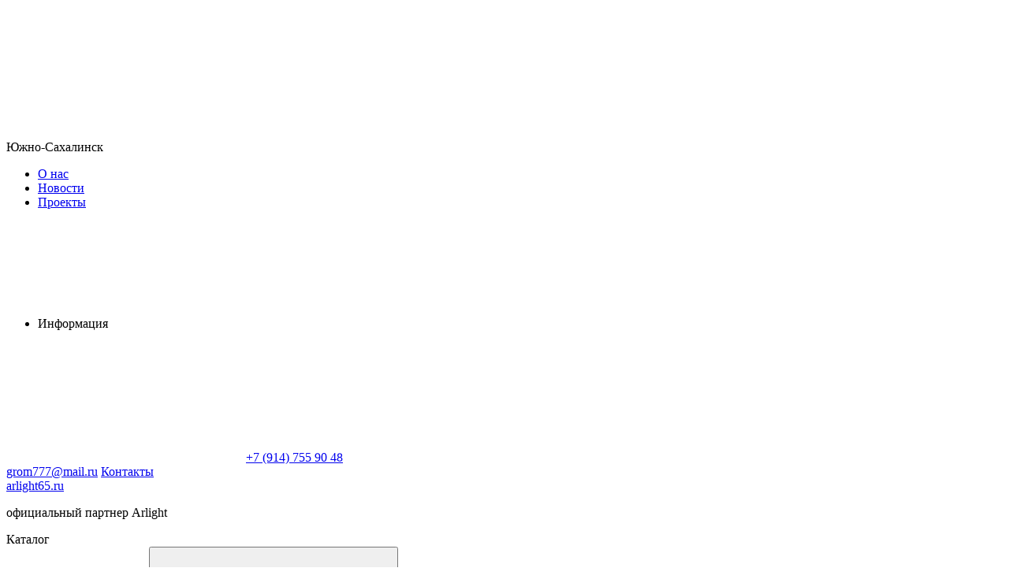

--- FILE ---
content_type: text/html; charset=utf-8
request_url: https://arlight65.ru/catalog/girlyandy-2000/
body_size: 146392
content:
<!doctype html><html data-n-head-ssr lang="ru" data-n-head="%7B%22lang%22:%7B%22ssr%22:%22ru%22%7D%7D"><head ><meta data-n-head="ssr" charset="utf-8"><meta data-n-head="ssr" name="viewport" content="width=device-width, initial-scale=1, maximum-scale=5"><meta data-n-head="ssr" name="robots" content="index, follow"><meta data-n-head="ssr" name="apple-mobile-web-app-capable" content="yes"><meta data-n-head="ssr" name="HandheldFriendly" content="True"><meta data-n-head="ssr" name="format-detection" content="telephone=no"><meta data-n-head="ssr" name="format-detection" content="address=no"><meta data-n-head="ssr" name="x-rim-auto-match" content="none"><meta data-n-head="ssr" name="theme-color" content="#384044"><meta data-n-head="ssr" name="msapplication-navbutton-color" content="#000"><meta data-n-head="ssr" name="apple-mobile-web-app-status-bar-style" content="#000"><meta data-n-head="ssr" name="msapplication-TileColor" content="#fff"><meta data-n-head="ssr" data-hid="og:site_name" name="og:site_name" content="Arlight65"><meta data-n-head="ssr" data-hid="og:image" name="og:image" content="https://arlight65.ru/og.png"><meta data-n-head="ssr" data-hid="og:image:width" name="og:image:width" content="201"><meta data-n-head="ssr" data-hid="og:image:height" name="og:image:height" content="201"><meta data-n-head="ssr" data-hid="og:type" name="og:type" content="website"><meta data-n-head="ssr" data-hid="og:url" name="og:url" content="https://arlight65.ru/catalog/girlyandy-2000/"><meta data-n-head="ssr" data-hid="og:title" name="og:title" content="Гирлянды"><title>Гирлянды - купить от производителя Arlight</title><link data-n-head="ssr" rel="icon" type="image/x-icon" href="/favicon.ico"><link data-n-head="ssr" rel="apple-touch-icon" sizes="144x144" href="/favicon/apple-touch-icon.png"><link data-n-head="ssr" rel="icon" type="image/png" sizes="32x32" href="/favicon/favicon-32x32.png"><link data-n-head="ssr" rel="icon" type="image/png" sizes="16x16" href="/favicon/favicon-16x16.png"><link data-n-head="ssr" rel="mask-icon" color="#5bbad5" href="/favicon/safari-pinned-tab.svg"><link data-n-head="ssr" rel="canonical" href="https://arlight65.ru/catalog/girlyandy-2000/"><style data-n-head="vuetify" type="text/css" id="vuetify-theme-stylesheet" nonce="undefined">.v-application a { color: #1976d2; }
.v-application .primary {
  background-color: #1976d2 !important;
  border-color: #1976d2 !important;
}
.v-application .primary--text {
  color: #1976d2 !important;
  caret-color: #1976d2 !important;
}
.v-application .primary.lighten-5 {
  background-color: #c7fdff !important;
  border-color: #c7fdff !important;
}
.v-application .primary--text.text--lighten-5 {
  color: #c7fdff !important;
  caret-color: #c7fdff !important;
}
.v-application .primary.lighten-4 {
  background-color: #a8e0ff !important;
  border-color: #a8e0ff !important;
}
.v-application .primary--text.text--lighten-4 {
  color: #a8e0ff !important;
  caret-color: #a8e0ff !important;
}
.v-application .primary.lighten-3 {
  background-color: #8ac5ff !important;
  border-color: #8ac5ff !important;
}
.v-application .primary--text.text--lighten-3 {
  color: #8ac5ff !important;
  caret-color: #8ac5ff !important;
}
.v-application .primary.lighten-2 {
  background-color: #6aaaff !important;
  border-color: #6aaaff !important;
}
.v-application .primary--text.text--lighten-2 {
  color: #6aaaff !important;
  caret-color: #6aaaff !important;
}
.v-application .primary.lighten-1 {
  background-color: #488fef !important;
  border-color: #488fef !important;
}
.v-application .primary--text.text--lighten-1 {
  color: #488fef !important;
  caret-color: #488fef !important;
}
.v-application .primary.darken-1 {
  background-color: #005eb6 !important;
  border-color: #005eb6 !important;
}
.v-application .primary--text.text--darken-1 {
  color: #005eb6 !important;
  caret-color: #005eb6 !important;
}
.v-application .primary.darken-2 {
  background-color: #00479b !important;
  border-color: #00479b !important;
}
.v-application .primary--text.text--darken-2 {
  color: #00479b !important;
  caret-color: #00479b !important;
}
.v-application .primary.darken-3 {
  background-color: #003180 !important;
  border-color: #003180 !important;
}
.v-application .primary--text.text--darken-3 {
  color: #003180 !important;
  caret-color: #003180 !important;
}
.v-application .primary.darken-4 {
  background-color: #001e67 !important;
  border-color: #001e67 !important;
}
.v-application .primary--text.text--darken-4 {
  color: #001e67 !important;
  caret-color: #001e67 !important;
}
.v-application .secondary {
  background-color: #424242 !important;
  border-color: #424242 !important;
}
.v-application .secondary--text {
  color: #424242 !important;
  caret-color: #424242 !important;
}
.v-application .secondary.lighten-5 {
  background-color: #c1c1c1 !important;
  border-color: #c1c1c1 !important;
}
.v-application .secondary--text.text--lighten-5 {
  color: #c1c1c1 !important;
  caret-color: #c1c1c1 !important;
}
.v-application .secondary.lighten-4 {
  background-color: #a6a6a6 !important;
  border-color: #a6a6a6 !important;
}
.v-application .secondary--text.text--lighten-4 {
  color: #a6a6a6 !important;
  caret-color: #a6a6a6 !important;
}
.v-application .secondary.lighten-3 {
  background-color: #8b8b8b !important;
  border-color: #8b8b8b !important;
}
.v-application .secondary--text.text--lighten-3 {
  color: #8b8b8b !important;
  caret-color: #8b8b8b !important;
}
.v-application .secondary.lighten-2 {
  background-color: #727272 !important;
  border-color: #727272 !important;
}
.v-application .secondary--text.text--lighten-2 {
  color: #727272 !important;
  caret-color: #727272 !important;
}
.v-application .secondary.lighten-1 {
  background-color: #595959 !important;
  border-color: #595959 !important;
}
.v-application .secondary--text.text--lighten-1 {
  color: #595959 !important;
  caret-color: #595959 !important;
}
.v-application .secondary.darken-1 {
  background-color: #2c2c2c !important;
  border-color: #2c2c2c !important;
}
.v-application .secondary--text.text--darken-1 {
  color: #2c2c2c !important;
  caret-color: #2c2c2c !important;
}
.v-application .secondary.darken-2 {
  background-color: #171717 !important;
  border-color: #171717 !important;
}
.v-application .secondary--text.text--darken-2 {
  color: #171717 !important;
  caret-color: #171717 !important;
}
.v-application .secondary.darken-3 {
  background-color: #000000 !important;
  border-color: #000000 !important;
}
.v-application .secondary--text.text--darken-3 {
  color: #000000 !important;
  caret-color: #000000 !important;
}
.v-application .secondary.darken-4 {
  background-color: #000000 !important;
  border-color: #000000 !important;
}
.v-application .secondary--text.text--darken-4 {
  color: #000000 !important;
  caret-color: #000000 !important;
}
.v-application .accent {
  background-color: #82b1ff !important;
  border-color: #82b1ff !important;
}
.v-application .accent--text {
  color: #82b1ff !important;
  caret-color: #82b1ff !important;
}
.v-application .accent.lighten-5 {
  background-color: #ffffff !important;
  border-color: #ffffff !important;
}
.v-application .accent--text.text--lighten-5 {
  color: #ffffff !important;
  caret-color: #ffffff !important;
}
.v-application .accent.lighten-4 {
  background-color: #f8ffff !important;
  border-color: #f8ffff !important;
}
.v-application .accent--text.text--lighten-4 {
  color: #f8ffff !important;
  caret-color: #f8ffff !important;
}
.v-application .accent.lighten-3 {
  background-color: #daffff !important;
  border-color: #daffff !important;
}
.v-application .accent--text.text--lighten-3 {
  color: #daffff !important;
  caret-color: #daffff !important;
}
.v-application .accent.lighten-2 {
  background-color: #bce8ff !important;
  border-color: #bce8ff !important;
}
.v-application .accent--text.text--lighten-2 {
  color: #bce8ff !important;
  caret-color: #bce8ff !important;
}
.v-application .accent.lighten-1 {
  background-color: #9fccff !important;
  border-color: #9fccff !important;
}
.v-application .accent--text.text--lighten-1 {
  color: #9fccff !important;
  caret-color: #9fccff !important;
}
.v-application .accent.darken-1 {
  background-color: #6596e2 !important;
  border-color: #6596e2 !important;
}
.v-application .accent--text.text--darken-1 {
  color: #6596e2 !important;
  caret-color: #6596e2 !important;
}
.v-application .accent.darken-2 {
  background-color: #467dc6 !important;
  border-color: #467dc6 !important;
}
.v-application .accent--text.text--darken-2 {
  color: #467dc6 !important;
  caret-color: #467dc6 !important;
}
.v-application .accent.darken-3 {
  background-color: #2364aa !important;
  border-color: #2364aa !important;
}
.v-application .accent--text.text--darken-3 {
  color: #2364aa !important;
  caret-color: #2364aa !important;
}
.v-application .accent.darken-4 {
  background-color: #004c90 !important;
  border-color: #004c90 !important;
}
.v-application .accent--text.text--darken-4 {
  color: #004c90 !important;
  caret-color: #004c90 !important;
}
.v-application .error {
  background-color: #ff5252 !important;
  border-color: #ff5252 !important;
}
.v-application .error--text {
  color: #ff5252 !important;
  caret-color: #ff5252 !important;
}
.v-application .error.lighten-5 {
  background-color: #ffe4d5 !important;
  border-color: #ffe4d5 !important;
}
.v-application .error--text.text--lighten-5 {
  color: #ffe4d5 !important;
  caret-color: #ffe4d5 !important;
}
.v-application .error.lighten-4 {
  background-color: #ffc6b9 !important;
  border-color: #ffc6b9 !important;
}
.v-application .error--text.text--lighten-4 {
  color: #ffc6b9 !important;
  caret-color: #ffc6b9 !important;
}
.v-application .error.lighten-3 {
  background-color: #ffa99e !important;
  border-color: #ffa99e !important;
}
.v-application .error--text.text--lighten-3 {
  color: #ffa99e !important;
  caret-color: #ffa99e !important;
}
.v-application .error.lighten-2 {
  background-color: #ff8c84 !important;
  border-color: #ff8c84 !important;
}
.v-application .error--text.text--lighten-2 {
  color: #ff8c84 !important;
  caret-color: #ff8c84 !important;
}
.v-application .error.lighten-1 {
  background-color: #ff6f6a !important;
  border-color: #ff6f6a !important;
}
.v-application .error--text.text--lighten-1 {
  color: #ff6f6a !important;
  caret-color: #ff6f6a !important;
}
.v-application .error.darken-1 {
  background-color: #df323b !important;
  border-color: #df323b !important;
}
.v-application .error--text.text--darken-1 {
  color: #df323b !important;
  caret-color: #df323b !important;
}
.v-application .error.darken-2 {
  background-color: #bf0025 !important;
  border-color: #bf0025 !important;
}
.v-application .error--text.text--darken-2 {
  color: #bf0025 !important;
  caret-color: #bf0025 !important;
}
.v-application .error.darken-3 {
  background-color: #9f0010 !important;
  border-color: #9f0010 !important;
}
.v-application .error--text.text--darken-3 {
  color: #9f0010 !important;
  caret-color: #9f0010 !important;
}
.v-application .error.darken-4 {
  background-color: #800000 !important;
  border-color: #800000 !important;
}
.v-application .error--text.text--darken-4 {
  color: #800000 !important;
  caret-color: #800000 !important;
}
.v-application .info {
  background-color: #2196f3 !important;
  border-color: #2196f3 !important;
}
.v-application .info--text {
  color: #2196f3 !important;
  caret-color: #2196f3 !important;
}
.v-application .info.lighten-5 {
  background-color: #d4ffff !important;
  border-color: #d4ffff !important;
}
.v-application .info--text.text--lighten-5 {
  color: #d4ffff !important;
  caret-color: #d4ffff !important;
}
.v-application .info.lighten-4 {
  background-color: #b5ffff !important;
  border-color: #b5ffff !important;
}
.v-application .info--text.text--lighten-4 {
  color: #b5ffff !important;
  caret-color: #b5ffff !important;
}
.v-application .info.lighten-3 {
  background-color: #95e8ff !important;
  border-color: #95e8ff !important;
}
.v-application .info--text.text--lighten-3 {
  color: #95e8ff !important;
  caret-color: #95e8ff !important;
}
.v-application .info.lighten-2 {
  background-color: #75ccff !important;
  border-color: #75ccff !important;
}
.v-application .info--text.text--lighten-2 {
  color: #75ccff !important;
  caret-color: #75ccff !important;
}
.v-application .info.lighten-1 {
  background-color: #51b0ff !important;
  border-color: #51b0ff !important;
}
.v-application .info--text.text--lighten-1 {
  color: #51b0ff !important;
  caret-color: #51b0ff !important;
}
.v-application .info.darken-1 {
  background-color: #007cd6 !important;
  border-color: #007cd6 !important;
}
.v-application .info--text.text--darken-1 {
  color: #007cd6 !important;
  caret-color: #007cd6 !important;
}
.v-application .info.darken-2 {
  background-color: #0064ba !important;
  border-color: #0064ba !important;
}
.v-application .info--text.text--darken-2 {
  color: #0064ba !important;
  caret-color: #0064ba !important;
}
.v-application .info.darken-3 {
  background-color: #004d9f !important;
  border-color: #004d9f !important;
}
.v-application .info--text.text--darken-3 {
  color: #004d9f !important;
  caret-color: #004d9f !important;
}
.v-application .info.darken-4 {
  background-color: #003784 !important;
  border-color: #003784 !important;
}
.v-application .info--text.text--darken-4 {
  color: #003784 !important;
  caret-color: #003784 !important;
}
.v-application .success {
  background-color: #4caf50 !important;
  border-color: #4caf50 !important;
}
.v-application .success--text {
  color: #4caf50 !important;
  caret-color: #4caf50 !important;
}
.v-application .success.lighten-5 {
  background-color: #dcffd6 !important;
  border-color: #dcffd6 !important;
}
.v-application .success--text.text--lighten-5 {
  color: #dcffd6 !important;
  caret-color: #dcffd6 !important;
}
.v-application .success.lighten-4 {
  background-color: #beffba !important;
  border-color: #beffba !important;
}
.v-application .success--text.text--lighten-4 {
  color: #beffba !important;
  caret-color: #beffba !important;
}
.v-application .success.lighten-3 {
  background-color: #a2ff9e !important;
  border-color: #a2ff9e !important;
}
.v-application .success--text.text--lighten-3 {
  color: #a2ff9e !important;
  caret-color: #a2ff9e !important;
}
.v-application .success.lighten-2 {
  background-color: #85e783 !important;
  border-color: #85e783 !important;
}
.v-application .success--text.text--lighten-2 {
  color: #85e783 !important;
  caret-color: #85e783 !important;
}
.v-application .success.lighten-1 {
  background-color: #69cb69 !important;
  border-color: #69cb69 !important;
}
.v-application .success--text.text--lighten-1 {
  color: #69cb69 !important;
  caret-color: #69cb69 !important;
}
.v-application .success.darken-1 {
  background-color: #2d9437 !important;
  border-color: #2d9437 !important;
}
.v-application .success--text.text--darken-1 {
  color: #2d9437 !important;
  caret-color: #2d9437 !important;
}
.v-application .success.darken-2 {
  background-color: #00791e !important;
  border-color: #00791e !important;
}
.v-application .success--text.text--darken-2 {
  color: #00791e !important;
  caret-color: #00791e !important;
}
.v-application .success.darken-3 {
  background-color: #006000 !important;
  border-color: #006000 !important;
}
.v-application .success--text.text--darken-3 {
  color: #006000 !important;
  caret-color: #006000 !important;
}
.v-application .success.darken-4 {
  background-color: #004700 !important;
  border-color: #004700 !important;
}
.v-application .success--text.text--darken-4 {
  color: #004700 !important;
  caret-color: #004700 !important;
}
.v-application .warning {
  background-color: #fb8c00 !important;
  border-color: #fb8c00 !important;
}
.v-application .warning--text {
  color: #fb8c00 !important;
  caret-color: #fb8c00 !important;
}
.v-application .warning.lighten-5 {
  background-color: #ffff9e !important;
  border-color: #ffff9e !important;
}
.v-application .warning--text.text--lighten-5 {
  color: #ffff9e !important;
  caret-color: #ffff9e !important;
}
.v-application .warning.lighten-4 {
  background-color: #fffb82 !important;
  border-color: #fffb82 !important;
}
.v-application .warning--text.text--lighten-4 {
  color: #fffb82 !important;
  caret-color: #fffb82 !important;
}
.v-application .warning.lighten-3 {
  background-color: #ffdf67 !important;
  border-color: #ffdf67 !important;
}
.v-application .warning--text.text--lighten-3 {
  color: #ffdf67 !important;
  caret-color: #ffdf67 !important;
}
.v-application .warning.lighten-2 {
  background-color: #ffc24b !important;
  border-color: #ffc24b !important;
}
.v-application .warning--text.text--lighten-2 {
  color: #ffc24b !important;
  caret-color: #ffc24b !important;
}
.v-application .warning.lighten-1 {
  background-color: #ffa72d !important;
  border-color: #ffa72d !important;
}
.v-application .warning--text.text--lighten-1 {
  color: #ffa72d !important;
  caret-color: #ffa72d !important;
}
.v-application .warning.darken-1 {
  background-color: #db7200 !important;
  border-color: #db7200 !important;
}
.v-application .warning--text.text--darken-1 {
  color: #db7200 !important;
  caret-color: #db7200 !important;
}
.v-application .warning.darken-2 {
  background-color: #bb5900 !important;
  border-color: #bb5900 !important;
}
.v-application .warning--text.text--darken-2 {
  color: #bb5900 !important;
  caret-color: #bb5900 !important;
}
.v-application .warning.darken-3 {
  background-color: #9d4000 !important;
  border-color: #9d4000 !important;
}
.v-application .warning--text.text--darken-3 {
  color: #9d4000 !important;
  caret-color: #9d4000 !important;
}
.v-application .warning.darken-4 {
  background-color: #802700 !important;
  border-color: #802700 !important;
}
.v-application .warning--text.text--darken-4 {
  color: #802700 !important;
  caret-color: #802700 !important;
}
.v-application .text {
  background-color: #384044 !important;
  border-color: #384044 !important;
}
.v-application .text--text {
  color: #384044 !important;
  caret-color: #384044 !important;
}
.v-application .text.lighten-5 {
  background-color: #b5bec3 !important;
  border-color: #b5bec3 !important;
}
.v-application .text--text.text--lighten-5 {
  color: #b5bec3 !important;
  caret-color: #b5bec3 !important;
}
.v-application .text.lighten-4 {
  background-color: #9aa3a8 !important;
  border-color: #9aa3a8 !important;
}
.v-application .text--text.text--lighten-4 {
  color: #9aa3a8 !important;
  caret-color: #9aa3a8 !important;
}
.v-application .text.lighten-3 {
  background-color: #80898e !important;
  border-color: #80898e !important;
}
.v-application .text--text.text--lighten-3 {
  color: #80898e !important;
  caret-color: #80898e !important;
}
.v-application .text.lighten-2 {
  background-color: #677074 !important;
  border-color: #677074 !important;
}
.v-application .text--text.text--lighten-2 {
  color: #677074 !important;
  caret-color: #677074 !important;
}
.v-application .text.lighten-1 {
  background-color: #4f575b !important;
  border-color: #4f575b !important;
}
.v-application .text--text.text--lighten-1 {
  color: #4f575b !important;
  caret-color: #4f575b !important;
}
.v-application .text.darken-1 {
  background-color: #222a2e !important;
  border-color: #222a2e !important;
}
.v-application .text--text.text--darken-1 {
  color: #222a2e !important;
  caret-color: #222a2e !important;
}
.v-application .text.darken-2 {
  background-color: #0d1619 !important;
  border-color: #0d1619 !important;
}
.v-application .text--text.text--darken-2 {
  color: #0d1619 !important;
  caret-color: #0d1619 !important;
}
.v-application .text.darken-3 {
  background-color: #000000 !important;
  border-color: #000000 !important;
}
.v-application .text--text.text--darken-3 {
  color: #000000 !important;
  caret-color: #000000 !important;
}
.v-application .text.darken-4 {
  background-color: #000000 !important;
  border-color: #000000 !important;
}
.v-application .text--text.text--darken-4 {
  color: #000000 !important;
  caret-color: #000000 !important;
}</style><script data-n-head="ssr" src="https://yookassa.ru/checkout-widget/v1/checkout-widget.js" async></script><script data-n-head="ssr" src="https://smartcaptcha.yandexcloud.net/captcha.js" defer></script><script data-n-head="ssr" src="/static-img/register-yandex-surveys.js" defer></script><link rel="preload" href="/_nuxt/runtime.js?v=1763119861903" as="script"><link rel="preload" href="/_nuxt/commons/app.js?v=1763119861903" as="script"><link rel="preload" href="/_nuxt/vendors/app.css?v=1763119861913" as="style"><link rel="preload" href="/_nuxt/vendors/app.js?v=1763119861903" as="script"><link rel="preload" href="/_nuxt/app.css?v=1763119861913" as="style"><link rel="preload" href="/_nuxt/app.js?v=1763119861903" as="script"><link rel="preload" href="/_nuxt/components/header-small-catalog.css?v=1763119861913" as="style"><link rel="preload" href="/_nuxt/components/header-small-catalog.js?v=1763119861903" as="script"><link rel="preload" href="/_nuxt/vendors/components/basket-item/components/blog-detail/components/blog-detail-brand/components/blog-l/df2a0d42.css?v=1763119861913" as="style"><link rel="preload" href="/_nuxt/vendors/components/basket-item/components/blog-detail/components/blog-detail-brand/components/blog-l/df2a0d42.js?v=1763119861903" as="script"><link rel="preload" href="/_nuxt/pages/catalog/_code.css?v=1763119861913" as="style"><link rel="preload" href="/_nuxt/pages/catalog/_code.js?v=1763119861903" as="script"><link rel="preload" href="/_nuxt/components/product-card-default.css?v=1763119861913" as="style"><link rel="preload" href="/_nuxt/components/product-card-default.js?v=1763119861903" as="script"><link rel="preload" href="/_nuxt/components/catalog-series-filter.css?v=1763119861913" as="style"><link rel="preload" href="/_nuxt/components/catalog-series-filter.js?v=1763119861903" as="script"><link rel="preload" href="/_nuxt/components/filter-item.css?v=1763119861913" as="style"><link rel="preload" href="/_nuxt/components/filter-item.js?v=1763119861903" as="script"><link rel="stylesheet" href="/_nuxt/vendors/app.css?v=1763119861913"><link rel="stylesheet" href="/_nuxt/app.css?v=1763119861913"><link rel="stylesheet" href="/_nuxt/components/header-small-catalog.css?v=1763119861913"><link rel="stylesheet" href="/_nuxt/vendors/components/basket-item/components/blog-detail/components/blog-detail-brand/components/blog-l/df2a0d42.css?v=1763119861913"><link rel="stylesheet" href="/_nuxt/pages/catalog/_code.css?v=1763119861913"><link rel="stylesheet" href="/_nuxt/components/product-card-default.css?v=1763119861913"><link rel="stylesheet" href="/_nuxt/components/catalog-series-filter.css?v=1763119861913"><link rel="stylesheet" href="/_nuxt/components/filter-item.css?v=1763119861913"></head><body ><div data-server-rendered="true" id="__nuxt"><!----><div id="__layout"><div class="content-column"><div class="content-flex"><div><!----><!----><!----></div> <div class="header" data-v-9a1ab8b6><!----> <div class="header__middle" data-v-6eb383de data-v-9a1ab8b6><div class="ar-container" data-v-6eb383de><div class="header__middle-left" data-v-6eb383de><div class="header__city-block" data-v-2d360de5 data-v-6eb383de><div tabindex="0" class="header__city without-hover" data-v-2d360de5><svg xmlns="http://www.w3.org/2000/svg" class="icon sprite-icons" data-v-2d360de5 data-v-2d360de5><use href="/_nuxt/img/icons.5da8497.svg#i-icon-point" xlink:href="/_nuxt/img/icons.5da8497.svg#i-icon-point" data-v-2d360de5 data-v-2d360de5></use></svg> <p data-v-2d360de5>Южно-Сахалинск</p></div> <!----></div> <nav data-v-b781ab60 data-v-6eb383de><ul data-v-b781ab60><li id="menu_point_about" data-v-b781ab60><a href="/about/" data-v-b781ab60>
                    О нас
                </a> <!----></li><li id="menu_point_news" data-v-b781ab60><a href="/news/" data-v-b781ab60>
                    Новости
                </a> <!----></li><li id="menu_point_projects" data-v-b781ab60><a href="/projects/" data-v-b781ab60>
                    Проекты
                </a> <!----></li><li id="menu_point_info" tabindex="0" data-v-b781ab60><span data-v-b781ab60>
                    Информация
                    <svg xmlns="http://www.w3.org/2000/svg" class="icon sprite-icons" data-v-b781ab60 data-v-b781ab60><use href="/_nuxt/img/icons.5da8497.svg#i-ar-down" xlink:href="/_nuxt/img/icons.5da8497.svg#i-ar-down" data-v-b781ab60 data-v-b781ab60></use></svg></span> <!----></li></ul></nav></div> <div class="header__middle-right" data-v-6eb383de><div class="header__middle-call" data-v-6eb383de><a href="https://wa.me/79147559048" title="WhatsApp" class="header__middle-wa" data-v-6eb383de><svg xmlns="http://www.w3.org/2000/svg" class="icon sprite-icons" data-v-6eb383de data-v-6eb383de><use href="/_nuxt/img/icons.5da8497.svg#i-soc-wa" xlink:href="/_nuxt/img/icons.5da8497.svg#i-soc-wa" data-v-6eb383de data-v-6eb383de></use></svg></a> <a href="tel:+79147559048" title="Позвонить" data-v-6eb383de><span data-v-6eb383de>+7 (914) 755 90 48</span></a></div> <a href="mailto:grom777@mail.ru" title="Написать" data-v-6eb383de><span data-v-6eb383de>grom777@mail.ru</span></a> <a href="/contacts/" class="header__middle-contacts" data-v-6eb383de>Контакты</a> <!----></div></div></div> <div class="header__main" data-v-6845ff41 data-v-9a1ab8b6><div class="ar-container" data-v-6845ff41><div class="logo" data-v-6beaf82c data-v-6845ff41><a href="/" class="cl_active without-img" data-v-6beaf82c><span data-v-6beaf82c>arlight65.ru</span></a> <p data-v-6beaf82c>официальный партнер Arlight</p></div> <div class="header__catalog" data-v-45759f75 data-v-6845ff41><div tabindex="0" class="button" data-v-45759f75><div class="header__catalog-icon" data-v-45759f75></div> <span data-v-45759f75>Каталог</span></div> <!----> <!----></div> <div class="header-search" data-v-319e0f9e data-v-6845ff41><!----> <div class="search-panel" data-v-319e0f9e><form data-v-319e0f9e><input type="search" placeholder="Поиск" data-v-319e0f9e> <button type="submit" title="Поиск" data-v-319e0f9e><svg xmlns="http://www.w3.org/2000/svg" class="icon sprite-icons" data-v-319e0f9e data-v-319e0f9e><use href="/_nuxt/img/icons.5da8497.svg#i-loupe" xlink:href="/_nuxt/img/icons.5da8497.svg#i-loupe" data-v-319e0f9e data-v-319e0f9e></use></svg></button> <!----> <!----></form></div></div> <div class="header__icons" data-v-6845ff41><div data-fetch-key="data-v-2c7615f0:0" class="icon-item--wrap" data-v-2c7615f0 data-v-6845ff41><div class="icon-item" data-v-2c7615f0><a href="/compare/" aria-label="Сравнение" class="icon-item__button" data-v-2c7615f0><div class="icon-item__wrap" data-v-2c7615f0><div class="icon-item__icon" data-v-2c7615f0><svg xmlns="http://www.w3.org/2000/svg" class="icon sprite-icons" data-v-2c7615f0><use href="/_nuxt/img/icons.5da8497.svg#i-compare-big" xlink:href="/_nuxt/img/icons.5da8497.svg#i-compare-big" data-v-2c7615f0></use></svg></div> <!----></div> <div class="icon-item__title" data-v-2c7615f0>Сравнение</div></a></div> <!----></div> <div data-fetch-key="data-v-2c7615f0:1" class="icon-item--wrap" data-v-2c7615f0 data-v-6845ff41><div class="icon-item" data-v-2c7615f0><a href="/favorite/" aria-label="Избранное" class="icon-item__button" data-v-2c7615f0><div class="icon-item__wrap" data-v-2c7615f0><div class="icon-item__icon" data-v-2c7615f0><svg xmlns="http://www.w3.org/2000/svg" class="icon sprite-icons" data-v-2c7615f0><use href="/_nuxt/img/icons.5da8497.svg#i-favorite-big" xlink:href="/_nuxt/img/icons.5da8497.svg#i-favorite-big" data-v-2c7615f0></use></svg></div> <!----></div> <div class="icon-item__title" data-v-2c7615f0>Избранное</div></a></div> <!----></div> <div data-fetch-key="data-v-2c7615f0:2" class="icon-item--wrap" data-v-2c7615f0 data-v-6845ff41><div class="icon-item" data-v-2c7615f0><a href="/cart/" aria-label="Корзина" class="icon-item__button" data-v-2c7615f0><div class="icon-item__wrap" data-v-2c7615f0><div class="icon-item__icon" data-v-2c7615f0><svg xmlns="http://www.w3.org/2000/svg" class="icon sprite-icons" data-v-2c7615f0><use href="/_nuxt/img/icons.5da8497.svg#i-cart-big" xlink:href="/_nuxt/img/icons.5da8497.svg#i-cart-big" data-v-2c7615f0></use></svg></div> <!----></div> <div class="icon-item__title" data-v-2c7615f0>Корзина</div></a></div> <!----></div> <div class="icon-item--wrap" data-v-5ba8a0a9 data-v-6845ff41><div class="icon-item" data-v-5ba8a0a9><button aria-label="Войти" title="Личный кабинет" class="icon-item__button" data-v-5ba8a0a9><span class="icon-item__icon" data-v-5ba8a0a9><svg xmlns="http://www.w3.org/2000/svg" class="icon sprite-icons" data-v-5ba8a0a9 data-v-5ba8a0a9><use href="/_nuxt/img/icons.5da8497.svg#i-personal" xlink:href="/_nuxt/img/icons.5da8497.svg#i-personal" data-v-5ba8a0a9 data-v-5ba8a0a9></use></svg></span> <span class="icon-item__title" data-v-5ba8a0a9>Войти</span></button></div> <!----> <!----></div></div></div></div> <div class="header__small-catalog" data-v-49532633 data-v-9a1ab8b6><div class="ar-container" data-v-49532633><nav class="header__small-menu" data-v-49532633><section tabindex="0" class="hooper" data-v-49532633><div class="hooper-list"><ul class="hooper-track" style="transform:translate(0px, 0);"><li class="hooper-slide is-active" style="width:0px;" data-v-49532633><a href="/catalog/sistemy-osveshheniya-2680/" tabindex="-1" data-v-49532633>Системы освещения</a></li><li class="hooper-slide is-active" style="width:0px;" data-v-49532633><a href="/catalog/svetodiodnye-svetilniki-431/" tabindex="-1" data-v-49532633>Светодиодные светильники</a></li><li class="hooper-slide is-active" style="width:0px;" data-v-49532633><a href="/catalog/svetodiodnye-lenty-332/" tabindex="-1" data-v-49532633>Светодиодные ленты</a></li><li class="hooper-slide is-active" style="width:0px;" data-v-49532633><a href="/catalog/naruzhnoe-osveshhenie-63/" tabindex="-1" data-v-49532633>Наружное освещение</a></li><li class="hooper-slide is-active" style="width:0px;" data-v-49532633><a href="/catalog/upravlenie-svetom-392/" tabindex="-1" data-v-49532633>Управление светом</a></li><li class="hooper-slide is-active" style="width:0px;" data-v-49532633><a href="/catalog/alyuminievye-profili-390/" tabindex="-1" data-v-49532633>Алюминиевые профили</a></li><li aria-hidden="true" class="hooper-slide is-next" style="width:0px;" data-v-49532633><a href="/catalog/istochniki-pitaniya-64/" tabindex="-1" data-v-49532633>Источники питания</a></li><li aria-hidden="true" class="hooper-slide is-next" style="width:0px;" data-v-49532633><a href="/catalog/gibkij-neon-2691/" tabindex="-1" data-v-49532633>Гибкий неон</a></li><li aria-hidden="true" class="hooper-slide is-next" style="width:0px;" data-v-49532633><a href="/catalog/svetodiodnyj-dekor-80/" tabindex="-1" data-v-49532633>Светодиодный декор</a></li><li aria-hidden="true" class="hooper-slide is-next" style="width:0px;" data-v-49532633><a href="/catalog/elektrika-i-krepyozh-316/" tabindex="-1" data-v-49532633>Электрика и крепёж</a></li><li aria-hidden="true" class="hooper-slide is-next" style="width:0px;" data-v-49532633><a href="/catalog/svetodiody-219/" tabindex="-1" data-v-49532633>Светодиоды</a></li><li aria-hidden="true" class="hooper-slide" style="width:0px;" data-v-49532633><a href="/catalog/reklamnye-materialy-832/" tabindex="-1" data-v-49532633>Рекламные материалы</a></li></ul><div class="hooper-navigation" data-v-49532633><button type="button" class="hooper-prev"><svg class="icon icon-arrowLeft" viewBox="0 0 24 24" width="24px" height="24px"><title>Arrow Left</title><path d="M0 0h24v24H0z" fill="none"></path><path d="M15.41 16.59L10.83 12l4.58-4.59L14 6l-6 6 6 6 1.41-1.41z"></path></svg></button><button type="button" class="hooper-next"><svg class="icon icon-arrowRight" viewBox="0 0 24 24" width="24px" height="24px"><title>Arrow Right</title><path d="M0 0h24v24H0z" fill="none"></path><path d="M8.59 16.59L13.17 12 8.59 7.41 10 6l6 6-6 6-1.41-1.41z"></path></svg></button></div><div aria-live="polite" aria-atomic="true" class="hooper-liveregion hooper-sr-only">Item 1 of 12</div></div></section></nav> <ul class="header__small-submenu" data-v-49532633><li data-v-49532633><a href="/new-products/" data-v-49532633>Новинки <span data-v-49532633>NEW</span></a></li></ul></div></div></div> <div header-height="0" data-v-724b4f6e><!----> <!----> <div class="ar-container" data-v-724b4f6e><div class="nav-block" data-v-3938ee66 data-v-724b4f6e><div class="breadcrumbs" data-v-3938ee66><ul itemscope="itemscope" itemtype="http://schema.org/BreadcrumbList" data-v-3938ee66><li itemprop="itemListElement" itemscope="itemscope" itemtype="http://schema.org/ListItem" class="breadcrumb__item" data-v-3938ee66><a href="/" title="Главная" itemprop="item" class="cl_active" data-v-3938ee66><span itemprop="name" data-v-3938ee66>Главная</span> <meta itemprop="position" content="0" data-v-3938ee66></a> <!----></li><li itemprop="itemListElement" itemscope="itemscope" itemtype="http://schema.org/ListItem" class="breadcrumb__item" data-v-3938ee66><a href="/catalog/" title="Каталог" itemprop="item" class="cl_active" data-v-3938ee66><span itemprop="name" data-v-3938ee66>Каталог</span> <meta itemprop="position" content="1" data-v-3938ee66></a> <button aria-label="Показать меню" data-v-3938ee66><svg xmlns="http://www.w3.org/2000/svg" class="icon sprite-icons" data-v-3938ee66 data-v-3938ee66><use href="/_nuxt/img/icons.5da8497.svg#i-ar-down" xlink:href="/_nuxt/img/icons.5da8497.svg#i-ar-down" data-v-3938ee66 data-v-3938ee66></use></svg></button></li><li itemprop="itemListElement" itemscope="itemscope" itemtype="http://schema.org/ListItem" class="breadcrumb__item" data-v-3938ee66><a href="/catalog/svetodiodnyj-dekor-80/" title="Светодиодный декор" itemprop="item" data-v-3938ee66><span itemprop="name" data-v-3938ee66>Светодиодный декор</span> <meta itemprop="position" content="2" data-v-3938ee66></a> <button aria-label="Показать меню" data-v-3938ee66><svg xmlns="http://www.w3.org/2000/svg" class="icon sprite-icons" data-v-3938ee66 data-v-3938ee66><use href="/_nuxt/img/icons.5da8497.svg#i-ar-down" xlink:href="/_nuxt/img/icons.5da8497.svg#i-ar-down" data-v-3938ee66 data-v-3938ee66></use></svg></button></li><li itemprop="itemListElement" itemscope="itemscope" itemtype="http://schema.org/ListItem" class="breadcrumb__item" data-v-3938ee66><span title="Гирлянды" itemprop="item" data-v-3938ee66><span itemprop="name" data-v-3938ee66>Гирлянды</span> <meta itemprop="position" content="3" data-v-3938ee66></span></li></ul> <!----></div></div> <div class="catalog-h1" data-v-3ae2da25 data-v-724b4f6e><button data-v-3ae2da25><svg xmlns="http://www.w3.org/2000/svg" class="icon sprite-icons" data-v-3ae2da25 data-v-3ae2da25><use href="/_nuxt/img/icons.5da8497.svg#i-menu" xlink:href="/_nuxt/img/icons.5da8497.svg#i-menu" data-v-3ae2da25 data-v-3ae2da25></use></svg></button> <div data-v-3ae2da25><h1 data-v-3ae2da25>Гирлянды</h1> <span data-v-3ae2da25>239 товаров</span></div></div> <!----></div> <!----> <!----> <div class="ar-container" data-v-724b4f6e><!----> <div style="display:;" data-v-724b4f6e><!----> <div class="catalog" data-v-724b4f6e><div class="catalog__filter" style="--padding-bottom-filter-mobile:0px;" data-v-724b4f6e><div class="catalog__filter-overlay" data-v-724b4f6e></div> <div class="catalog__filter-wrapper custom-scroll" data-v-724b4f6e><div class="catalog__filter-title" data-v-724b4f6e>
                            Фильтры
                            <button class="catalog__filter-close" data-v-724b4f6e><svg xmlns="http://www.w3.org/2000/svg" class="icon sprite-icons" data-v-724b4f6e data-v-724b4f6e><use href="/_nuxt/img/icons.5da8497.svg#i-cross" xlink:href="/_nuxt/img/icons.5da8497.svg#i-cross" data-v-724b4f6e data-v-724b4f6e></use></svg></button></div> <div class="sec__all" data-v-3988ea90 data-v-724b4f6e><div class="sec__all-title" data-v-3988ea90>Разделы</div> <div data-v-3988ea90><div tabindex="0" class="sec__title" data-v-3988ea90>
            Базовый
            <svg xmlns="http://www.w3.org/2000/svg" class="icon sprite-icons" data-v-3988ea90 data-v-3988ea90><use href="/_nuxt/img/icons.5da8497.svg#i-ar-down" xlink:href="/_nuxt/img/icons.5da8497.svg#i-ar-down" data-v-3988ea90 data-v-3988ea90></use></svg></div> <!----></div> <div data-v-3988ea90><div tabindex="0" class="sec__title" data-v-3988ea90>
                По типу продуктов
                <svg xmlns="http://www.w3.org/2000/svg" class="icon sprite-icons" data-v-3988ea90 data-v-3988ea90><use href="/_nuxt/img/icons.5da8497.svg#i-ar-down" xlink:href="/_nuxt/img/icons.5da8497.svg#i-ar-down" data-v-3988ea90 data-v-3988ea90></use></svg></div> <!----></div></div> <div id="filter-block-wrapper" class="filter list-scroll" data-v-56d98a9c data-v-724b4f6e><button class="filter__clear-sticky" data-v-56d98a9c>
        Сброс фильтра
    </button> <div class="floating" style="top:0px;display:none;" data-v-02021ca0 data-v-56d98a9c><button data-v-02021ca0><b data-v-02021ca0>Показать</b> <span data-v-02021ca0>(Найдено: <span data-v-02021ca0>239)</span></span></button></div> <div class="controls" data-v-56d98a9c><div class="filter__title" data-v-56d98a9c>Фильтры</div> <button class="d-block d-md-none" style="display: none" data-v-56d98a9c>
            Сброс фильтра
        </button></div>  <div class="filter__items" data-v-56d98a9c><div class="property active pt0 prop-99995" data-v-84fcee9c data-v-56d98a9c><!----> <div data-v-70752317 data-v-84fcee9c data-v-84fcee9c><!----> <div class="list" data-v-70752317><div data-v-70752317><input type="checkbox" id="val_99995v-nalichii" value="v-nalichii" class="input_checkbox" data-v-70752317> <label for="val_99995v-nalichii" data-v-70752317>
                    В наличии
                    <sup data-v-70752317>227</sup></label></div><!----></div> <!----></div></div><div class="property active prop-100000" data-v-84fcee9c data-v-56d98a9c><div tabindex="0" class="property__title" data-v-84fcee9c>
            Цена, ₽
         <!----></div> <div data-v-846a6030 data-v-84fcee9c data-v-84fcee9c><div class="w-100 filter-range" data-v-846a6030><!----> <div class="inputs" data-v-846a6030><input type="number" value="1568.14" data-v-846a6030> <span data-v-846a6030></span> <input type="number" value="98101.33" data-v-846a6030></div></div></div></div><div class="property active prop-96" data-v-84fcee9c data-v-56d98a9c><div tabindex="0" class="property__title" data-v-84fcee9c>
            Модельный ряд
         <!----></div> <div data-v-70752317 data-v-84fcee9c data-v-84fcee9c><div class="property__all" data-v-70752317><button data-v-70752317>
            Выбрать все
        </button></div> <div class="list" data-v-70752317><div data-v-70752317><input type="checkbox" id="val_962-classic" value="2-classic" class="input_checkbox" data-v-70752317> <label for="val_962-classic" data-v-70752317>
                    CLASSIC
                    <sup data-v-70752317>164</sup></label></div><div data-v-70752317><input type="checkbox" id="val_963-home" value="3-home" class="input_checkbox" data-v-70752317> <label for="val_963-home" data-v-70752317>
                    HOME
                    <sup data-v-70752317>14</sup></label></div><div data-v-70752317><input type="checkbox" id="val_961-pro" value="1-pro" class="input_checkbox" data-v-70752317> <label for="val_961-pro" data-v-70752317>
                    PRO
                    <sup data-v-70752317>61</sup></label></div></div> <!----></div></div><div class="property active prop-62" data-v-84fcee9c data-v-56d98a9c><div tabindex="0" class="property__title" data-v-84fcee9c>
            Тип товара
         <!----></div> <div data-v-70752317 data-v-84fcee9c data-v-84fcee9c><div class="property__all" data-v-70752317><button data-v-70752317>
            Выбрать все
        </button></div> <div class="list" data-v-70752317><div data-v-70752317><input type="checkbox" id="val_6237" value="37" class="input_checkbox" data-v-70752317> <label for="val_6237" data-v-70752317>
                    Гирлянда
                    <sup data-v-70752317>238</sup></label></div><div data-v-70752317><input type="checkbox" id="val_628" value="8" class="input_checkbox" data-v-70752317> <label for="val_628" data-v-70752317>
                    Контроллер
                    <sup data-v-70752317>1</sup></label></div></div> <!----></div></div><div class="property active prop-20" data-v-84fcee9c data-v-56d98a9c><div tabindex="0" class="property__title" data-v-84fcee9c>
            Напряжение питания, V
         <!----></div> <div data-v-70752317 data-v-84fcee9c data-v-84fcee9c><div class="property__all" data-v-70752317><button data-v-70752317>
            Выбрать все
        </button></div> <div class="list" data-v-70752317><div data-v-70752317><input type="checkbox" id="val_2012" value="12" class="input_checkbox" data-v-70752317> <label for="val_2012" data-v-70752317>
                    12
                    <sup data-v-70752317>9</sup></label></div><div data-v-70752317><input type="checkbox" id="val_2024" value="24" class="input_checkbox" data-v-70752317> <label for="val_2024" data-v-70752317>
                    24
                    <sup data-v-70752317>17</sup></label></div><div data-v-70752317><input type="checkbox" id="val_20230" value="230" class="input_checkbox" data-v-70752317> <label for="val_20230" data-v-70752317>
                    230
                    <sup data-v-70752317>213</sup></label></div></div> <!----></div></div><div class="property prop-35" data-v-84fcee9c data-v-56d98a9c><div tabindex="0" class="property__title" data-v-84fcee9c>
            Мощность, макс., W
         <!----></div> <!----></div><div class="property prop-153" data-v-84fcee9c data-v-56d98a9c><div tabindex="0" class="property__title" data-v-84fcee9c>
            Цвет свечения
         <span class="property__help" data-v-84fcee9c><svg xmlns="http://www.w3.org/2000/svg" class="icon sprite-icons" data-v-84fcee9c data-v-84fcee9c><use href="/_nuxt/img/icons.5da8497.svg#i-help" xlink:href="/_nuxt/img/icons.5da8497.svg#i-help" data-v-84fcee9c data-v-84fcee9c></use></svg></span></div> <!----></div><div class="property prop-23" data-v-84fcee9c data-v-56d98a9c><div tabindex="0" class="property__title" data-v-84fcee9c>
            Количество светодиодов, шт
         <!----></div> <!----></div><div class="property prop-97" data-v-84fcee9c data-v-56d98a9c><div tabindex="0" class="property__title" data-v-84fcee9c>
            Провод гирлянды
         <!----></div> <!----></div><div class="property prop-44" data-v-84fcee9c data-v-56d98a9c><div tabindex="0" class="property__title" data-v-84fcee9c>
            Класс пылевлагозащиты
         <span class="property__help" data-v-84fcee9c><svg xmlns="http://www.w3.org/2000/svg" class="icon sprite-icons" data-v-84fcee9c data-v-84fcee9c><use href="/_nuxt/img/icons.5da8497.svg#i-help" xlink:href="/_nuxt/img/icons.5da8497.svg#i-help" data-v-84fcee9c data-v-84fcee9c></use></svg></span></div> <!----></div><div class="property prop-47" data-v-84fcee9c data-v-56d98a9c><div tabindex="0" class="property__title" data-v-84fcee9c>
            Длина, мм
         <!----></div> <!----></div><div class="property prop-48" data-v-84fcee9c data-v-56d98a9c><div tabindex="0" class="property__title" data-v-84fcee9c>
            Ширина, мм
         <!----></div> <!----></div><div class="property prop-49" data-v-84fcee9c data-v-56d98a9c><div tabindex="0" class="property__title" data-v-84fcee9c>
            Высота, мм
         <!----></div> <!----></div><div class="property prop-59" data-v-84fcee9c data-v-56d98a9c><div tabindex="0" class="property__title" data-v-84fcee9c>
            Каналы управления
         <!----></div> <!----></div><div class="property prop-67" data-v-84fcee9c data-v-56d98a9c><div tabindex="0" class="property__title" data-v-84fcee9c>
            Входной сигнал
         <!----></div> <!----></div><div class="property prop-641" data-v-84fcee9c data-v-56d98a9c><div tabindex="0" class="property__title" data-v-84fcee9c>
            Тип гирлянды
         <!----></div> <!----></div><div class="property prop-135" data-v-84fcee9c data-v-56d98a9c><div tabindex="0" class="property__title" data-v-84fcee9c>
            Эффект свечения
         <!----></div> <!----></div><div class="property prop-45" data-v-84fcee9c data-v-56d98a9c><div tabindex="0" class="property__title" data-v-84fcee9c>
            Типоразмер светодиода
         <span class="property__help" data-v-84fcee9c><svg xmlns="http://www.w3.org/2000/svg" class="icon sprite-icons" data-v-84fcee9c data-v-84fcee9c><use href="/_nuxt/img/icons.5da8497.svg#i-help" xlink:href="/_nuxt/img/icons.5da8497.svg#i-help" data-v-84fcee9c data-v-84fcee9c></use></svg></span></div> <!----></div></div> <div class="filter__result" data-v-56d98a9c><!----> <button class="button" data-v-56d98a9c>
            Показать
            239 товаров
        </button></div></div> <!----></div></div> <div class="catalog__list" data-v-724b4f6e><div id="catalog-nav" class="catalog__nav" data-v-724b4f6e><div class="catalog__nav-left" data-v-724b4f6e><div class="catalog__nav-mode" data-v-724b4f6e><button class="active" data-v-724b4f6e>
                                    Товары
                                </button> <span data-v-724b4f6e></span> <button data-v-724b4f6e>
                                    Серии
                                </button></div> <div class="change-view-mode-block" data-v-edd47272 data-v-724b4f6e><button aria-label="Вид отображения Сетка" class="change-view-mode-item" data-v-edd47272><svg xmlns="http://www.w3.org/2000/svg" class="icon sprite-icons" data-v-edd47272 data-v-edd47272><use href="/_nuxt/img/icons.5da8497.svg#i-view-grid" xlink:href="/_nuxt/img/icons.5da8497.svg#i-view-grid" data-v-edd47272 data-v-edd47272></use></svg></button> <button aria-label="Вид отображения Список" class="change-view-mode-item active" data-v-edd47272><svg xmlns="http://www.w3.org/2000/svg" class="icon sprite-icons" data-v-edd47272 data-v-edd47272><use href="/_nuxt/img/icons.5da8497.svg#i-view-list" xlink:href="/_nuxt/img/icons.5da8497.svg#i-view-list" data-v-edd47272 data-v-edd47272></use></svg></button></div></div> <div class="catalog__head-cntrls" data-v-724b4f6e><div class="sorting" data-v-2ca1983e data-v-724b4f6e><div class="sorting__list" data-v-2ca1983e><div class="sorting__item active" data-v-2ca1983e><button title="Сортировать по умолчанию" data-v-2ca1983e>
                По умолчанию
                <!----></button></div><div class="sorting__item" data-v-2ca1983e><button title="Сортировать по цене" data-v-2ca1983e>
                Цена
                <svg xmlns="http://www.w3.org/2000/svg" class="icon sprite-icons" data-v-2ca1983e data-v-2ca1983e><use href="/_nuxt/img/icons.5da8497.svg#i-ar-long-up" xlink:href="/_nuxt/img/icons.5da8497.svg#i-ar-long-up" data-v-2ca1983e data-v-2ca1983e></use></svg></button></div><div class="sorting__item" data-v-2ca1983e><button title="Сортировать по цене" data-v-2ca1983e>
                Цена
                <svg xmlns="http://www.w3.org/2000/svg" class="icon sprite-icons" data-v-2ca1983e data-v-2ca1983e><use href="/_nuxt/img/icons.5da8497.svg#i-ar-long-down" xlink:href="/_nuxt/img/icons.5da8497.svg#i-ar-long-down" data-v-2ca1983e data-v-2ca1983e></use></svg></button></div></div></div> <button class="catalog__filter-open" data-v-724b4f6e>
                                Фильтр
                                <svg xmlns="http://www.w3.org/2000/svg" class="icon sprite-icons" data-v-724b4f6e data-v-724b4f6e><use href="/_nuxt/img/icons.5da8497.svg#i-filter" xlink:href="/_nuxt/img/icons.5da8497.svg#i-filter" data-v-724b4f6e data-v-724b4f6e></use></svg></button></div></div> <!----> <div data-fetch-key="data-v-515af250:0" class="catalog__grid-wrap wide" data-v-515af250 data-v-724b4f6e><div class="catalog__grid wide no-banners" data-v-515af250><div inx="0" class="wcard" data-v-3a05b03f data-v-515af250><div class="wcard__img" data-v-3a05b03f><a href="/catalog/product/026016/" tabindex="-1" data-v-3a05b03f><div class="img-square" data-v-c5b4689e data-v-3a05b03f><img src="/_ipx/f_webp,q_90,s_270x270/upload/products/5310DF3101F0734290F6F1AD5E95C4B5.jpg" width="270" height="270" alt="Фото #1 товара Светодиодная гирлянда ARD-EDGE-CLASSIC-2400x600-WHITE-88LED-STD BLUE (230V, 6W) (Ardecoled, IP65)" loading="lazy" data-v-c5b4689e> <!----> <div class="slider-hover" data-v-c5b4689e><span data-v-c5b4689e></span><span data-v-c5b4689e></span><span data-v-c5b4689e></span><span data-v-c5b4689e></span><span data-v-c5b4689e></span></div> <div class="slider-nav" data-v-c5b4689e><span data-v-c5b4689e></span><span data-v-c5b4689e></span><span data-v-c5b4689e></span><span data-v-c5b4689e></span><span data-v-c5b4689e></span></div></div></a> <!----></div> <div class="wcard__wrap" data-v-3a05b03f><!----> <div class="wcard__vendor" data-v-3a05b03f>Арт.: 026016</div> <div class="wcard__title" data-v-3a05b03f><a href="/catalog/product/026016/" data-v-3a05b03f>Светодиодная гирлянда ARD-EDGE-CLASSIC-2400x600-WHITE-88LED-STD BLUE (230V, 6W) (Ardecoled, IP65)</a> <!----> <!----></div> <ul class="wcard__props" data-v-3a05b03f><li class="card__props-item" data-v-3a05b03f><span data-v-3a05b03f>Цвет свечения: </span> <b data-v-3a05b03f>Blue | Синий 470 nm
                    <span class="color" style="background:#0033ff;" data-v-3a05b03f></span></b></li> <li data-v-3a05b03f><span data-v-3a05b03f>Тип товара: </span><b data-v-3a05b03f>Гирлянда</b></li><li data-v-3a05b03f><span data-v-3a05b03f>Тип гирлянды: </span><b data-v-3a05b03f>Бахрома</b></li><li data-v-3a05b03f><span data-v-3a05b03f>Эффект свечения: </span><b data-v-3a05b03f>Постоянное свечение</b></li><li data-v-3a05b03f><span data-v-3a05b03f>Линза/рассеиватель гирлянды: </span><b data-v-3a05b03f>Вогнутая прозрачная</b></li><li data-v-3a05b03f><span data-v-3a05b03f>Количество светодиодов: </span><b data-v-3a05b03f>88 шт</b></li><li data-v-3a05b03f><span data-v-3a05b03f>Провод гирлянды: </span><b data-v-3a05b03f>Белый ПВХ</b></li><li data-v-3a05b03f><span data-v-3a05b03f>Класс пылевлагозащиты: </span><b data-v-3a05b03f>IP65</b></li><li data-v-3a05b03f><span data-v-3a05b03f>Модельный ряд: </span><b data-v-3a05b03f>CLASSIC</b></li><li data-v-3a05b03f><span data-v-3a05b03f>Типоразмер светодиода: </span><b data-v-3a05b03f>DIP 5мм</b></li></ul></div> <div data-v-3a05b03f><div class="wcard__buy" data-v-3a05b03f><div class="wcard__price" data-v-3a05b03f><div class="price right" data-v-d74d88a8 data-v-3a05b03f><div class="value" data-v-d74d88a8>5 405<sup>81</sup></div> <div class="currency" data-v-d74d88a8>₽/шт</div></div> <div class="align-right" data-v-866bc87c data-v-3a05b03f><p class="blue-color" data-v-866bc87c>
        В наличии
        <!----> <!----></p> <!----> <div class="product__packnorm" data-v-866bc87c>
        Коробка 1 шт —
        <span data-v-866bc87c><b class="price--full" data-v-866bc87c>5 405<sup>81</sup></b>
            ₽</span></div> <!----></div> <!----> <!----></div> <!----> <button aria-label="Добавить в корзину" class="w-100" data-v-261ca669 data-v-3a05b03f><svg xmlns="http://www.w3.org/2000/svg" class="icon sprite-icons" data-v-261ca669 data-v-261ca669><use href="/_nuxt/img/icons.5da8497.svg#i-cart-bold" xlink:href="/_nuxt/img/icons.5da8497.svg#i-cart-bold" data-v-261ca669 data-v-261ca669></use></svg>
    В корзину
</button></div></div> <div class="wcard__btns" data-v-3a05b03f><button title="сравнение" data-v-3a05b03f><svg xmlns="http://www.w3.org/2000/svg" class="icon sprite-icons" data-v-3a05b03f data-v-3a05b03f><use href="/_nuxt/img/icons.5da8497.svg#i-compare" xlink:href="/_nuxt/img/icons.5da8497.svg#i-compare" data-v-3a05b03f data-v-3a05b03f></use></svg></button> <div class="top" style="position:relative;" data-v-b89ee164 data-v-3a05b03f><button title="избранное" class="fav-btn" data-v-b89ee164><svg xmlns="http://www.w3.org/2000/svg" class="icon sprite-icons" data-v-b89ee164 data-v-b89ee164><use href="/_nuxt/img/icons.5da8497.svg#i-favorite" xlink:href="/_nuxt/img/icons.5da8497.svg#i-favorite" data-v-b89ee164 data-v-b89ee164></use></svg></button> <!----></div></div></div><div inx="1" class="wcard" data-v-3a05b03f data-v-515af250><div class="wcard__img" data-v-3a05b03f><a href="/catalog/product/026009/" tabindex="-1" data-v-3a05b03f><div class="img-square" data-v-c5b4689e data-v-3a05b03f><img src="/_ipx/f_webp,q_90,s_270x270/upload/products/AA44214D3EC40542BD1521CB7A902C85.jpg" width="270" height="270" alt="Фото #1 товара Светодиодная гирлянда ARD-EDGE-CLASSIC-2400x600-BLACK-88LED-STD BLUE (230V, 6W) (Ardecoled, IP65)" loading="lazy" data-v-c5b4689e> <!----> <div class="slider-hover" data-v-c5b4689e><span data-v-c5b4689e></span><span data-v-c5b4689e></span><span data-v-c5b4689e></span><span data-v-c5b4689e></span><span data-v-c5b4689e></span></div> <div class="slider-nav" data-v-c5b4689e><span data-v-c5b4689e></span><span data-v-c5b4689e></span><span data-v-c5b4689e></span><span data-v-c5b4689e></span><span data-v-c5b4689e></span></div></div></a> <!----></div> <div class="wcard__wrap" data-v-3a05b03f><!----> <div class="wcard__vendor" data-v-3a05b03f>Арт.: 026009</div> <div class="wcard__title" data-v-3a05b03f><a href="/catalog/product/026009/" data-v-3a05b03f>Светодиодная гирлянда ARD-EDGE-CLASSIC-2400x600-BLACK-88LED-STD BLUE (230V, 6W) (Ardecoled, IP65)</a> <!----> <!----></div> <ul class="wcard__props" data-v-3a05b03f><li class="card__props-item" data-v-3a05b03f><span data-v-3a05b03f>Цвет свечения: </span> <b data-v-3a05b03f>Blue | Синий 470 nm
                    <span class="color" style="background:#0033ff;" data-v-3a05b03f></span></b></li> <li data-v-3a05b03f><span data-v-3a05b03f>Тип товара: </span><b data-v-3a05b03f>Гирлянда</b></li><li data-v-3a05b03f><span data-v-3a05b03f>Тип гирлянды: </span><b data-v-3a05b03f>Бахрома</b></li><li data-v-3a05b03f><span data-v-3a05b03f>Эффект свечения: </span><b data-v-3a05b03f>Постоянное свечение</b></li><li data-v-3a05b03f><span data-v-3a05b03f>Линза/рассеиватель гирлянды: </span><b data-v-3a05b03f>Вогнутая прозрачная</b></li><li data-v-3a05b03f><span data-v-3a05b03f>Количество светодиодов: </span><b data-v-3a05b03f>88 шт</b></li><li data-v-3a05b03f><span data-v-3a05b03f>Провод гирлянды: </span><b data-v-3a05b03f>Черный ПВХ</b></li><li data-v-3a05b03f><span data-v-3a05b03f>Класс пылевлагозащиты: </span><b data-v-3a05b03f>IP65</b></li><li data-v-3a05b03f><span data-v-3a05b03f>Модельный ряд: </span><b data-v-3a05b03f>CLASSIC</b></li><li data-v-3a05b03f><span data-v-3a05b03f>Типоразмер светодиода: </span><b data-v-3a05b03f>DIP 5мм</b></li></ul></div> <div data-v-3a05b03f><div class="wcard__buy" data-v-3a05b03f><div class="wcard__price" data-v-3a05b03f><div class="price right" data-v-d74d88a8 data-v-3a05b03f><div class="value" data-v-d74d88a8>5 405<sup>81</sup></div> <div class="currency" data-v-d74d88a8>₽/шт</div></div> <div class="align-right" data-v-866bc87c data-v-3a05b03f><p class="blue-color" data-v-866bc87c>
        В наличии
        <!----> <!----></p> <!----> <div class="product__packnorm" data-v-866bc87c>
        Коробка 1 шт —
        <span data-v-866bc87c><b class="price--full" data-v-866bc87c>5 405<sup>81</sup></b>
            ₽</span></div> <!----></div> <!----> <!----></div> <!----> <button aria-label="Добавить в корзину" class="w-100" data-v-261ca669 data-v-3a05b03f><svg xmlns="http://www.w3.org/2000/svg" class="icon sprite-icons" data-v-261ca669 data-v-261ca669><use href="/_nuxt/img/icons.5da8497.svg#i-cart-bold" xlink:href="/_nuxt/img/icons.5da8497.svg#i-cart-bold" data-v-261ca669 data-v-261ca669></use></svg>
    В корзину
</button></div></div> <div class="wcard__btns" data-v-3a05b03f><button title="сравнение" data-v-3a05b03f><svg xmlns="http://www.w3.org/2000/svg" class="icon sprite-icons" data-v-3a05b03f data-v-3a05b03f><use href="/_nuxt/img/icons.5da8497.svg#i-compare" xlink:href="/_nuxt/img/icons.5da8497.svg#i-compare" data-v-3a05b03f data-v-3a05b03f></use></svg></button> <div class="top" style="position:relative;" data-v-b89ee164 data-v-3a05b03f><button title="избранное" class="fav-btn" data-v-b89ee164><svg xmlns="http://www.w3.org/2000/svg" class="icon sprite-icons" data-v-b89ee164 data-v-b89ee164><use href="/_nuxt/img/icons.5da8497.svg#i-favorite" xlink:href="/_nuxt/img/icons.5da8497.svg#i-favorite" data-v-b89ee164 data-v-b89ee164></use></svg></button> <!----></div></div></div><!----><!----><!----><!----><!----><!----><!----><!----><!----><!----><!----><!----><!----><!----><!----><!----><!----><!----><!----><!----><!----><!----><!----><!----><!----><!----><!----><!----><!----><!----></div> <!----> <div class="catalog__grid wide" data-v-515af250><!----><!----><div inx="2" class="wcard" data-v-3a05b03f data-v-515af250><div class="wcard__img" data-v-3a05b03f><a href="/catalog/product/031188/" tabindex="-1" data-v-3a05b03f><div class="img-square" data-v-c5b4689e data-v-3a05b03f><img src="/_ipx/f_webp,q_90,s_270x270/upload/products/516ACCBB861B6E4EA94D587616952FE3.jpg" width="270" height="270" alt="Фото #1 товара Светодиодная гирлянда ARD-EDGE-CLASSIC-2400x600-CLEAR-88LED-STD Rose Gold (230V, 6W) (Ardecoled, IP65)" loading="lazy" data-v-c5b4689e> <!----> <div class="slider-hover" data-v-c5b4689e><span data-v-c5b4689e></span><span data-v-c5b4689e></span><span data-v-c5b4689e></span><span data-v-c5b4689e></span><span data-v-c5b4689e></span></div> <div class="slider-nav" data-v-c5b4689e><span data-v-c5b4689e></span><span data-v-c5b4689e></span><span data-v-c5b4689e></span><span data-v-c5b4689e></span><span data-v-c5b4689e></span></div></div></a> <!----></div> <div class="wcard__wrap" data-v-3a05b03f><!----> <div class="wcard__vendor" data-v-3a05b03f>Арт.: 031188</div> <div class="wcard__title" data-v-3a05b03f><a href="/catalog/product/031188/" data-v-3a05b03f>Светодиодная гирлянда ARD-EDGE-CLASSIC-2400x600-CLEAR-88LED-STD Rose Gold (230V, 6W) (Ardecoled, IP65)</a> <!----> <!----></div> <ul class="wcard__props" data-v-3a05b03f><li class="card__props-item" data-v-3a05b03f><span data-v-3a05b03f>Цвет свечения: </span> <b data-v-3a05b03f>Rose Gold | Розовый золотой
                    <span class="color" style="background:#e7b2a4;" data-v-3a05b03f></span></b></li> <li data-v-3a05b03f><span data-v-3a05b03f>Тип товара: </span><b data-v-3a05b03f>Гирлянда</b></li><li data-v-3a05b03f><span data-v-3a05b03f>Тип гирлянды: </span><b data-v-3a05b03f>Бахрома</b></li><li data-v-3a05b03f><span data-v-3a05b03f>Эффект свечения: </span><b data-v-3a05b03f>Постоянное свечение</b></li><li data-v-3a05b03f><span data-v-3a05b03f>Линза/рассеиватель гирлянды: </span><b data-v-3a05b03f>Вогнутая прозрачная</b></li><li data-v-3a05b03f><span data-v-3a05b03f>Количество светодиодов: </span><b data-v-3a05b03f>88 шт</b></li><li data-v-3a05b03f><span data-v-3a05b03f>Провод гирлянды: </span><b data-v-3a05b03f>Прозрачный ПВХ</b></li><li data-v-3a05b03f><span data-v-3a05b03f>Класс пылевлагозащиты: </span><b data-v-3a05b03f>IP65</b></li><li data-v-3a05b03f><span data-v-3a05b03f>Модельный ряд: </span><b data-v-3a05b03f>CLASSIC</b></li><li data-v-3a05b03f><span data-v-3a05b03f>Типоразмер светодиода: </span><b data-v-3a05b03f>DIP 5мм</b></li></ul></div> <div data-v-3a05b03f><div class="wcard__buy" data-v-3a05b03f><div class="wcard__price" data-v-3a05b03f><div class="price right" data-v-d74d88a8 data-v-3a05b03f><div class="value" data-v-d74d88a8>5 405<sup>81</sup></div> <div class="currency" data-v-d74d88a8>₽/шт</div></div> <div class="align-right" data-v-866bc87c data-v-3a05b03f><p class="blue-color" data-v-866bc87c>
        В наличии
        <!----> <!----></p> <!----> <div class="product__packnorm" data-v-866bc87c>
        Коробка 1 шт —
        <span data-v-866bc87c><b class="price--full" data-v-866bc87c>5 405<sup>81</sup></b>
            ₽</span></div> <!----></div> <!----> <!----></div> <!----> <button aria-label="Добавить в корзину" class="w-100" data-v-261ca669 data-v-3a05b03f><svg xmlns="http://www.w3.org/2000/svg" class="icon sprite-icons" data-v-261ca669 data-v-261ca669><use href="/_nuxt/img/icons.5da8497.svg#i-cart-bold" xlink:href="/_nuxt/img/icons.5da8497.svg#i-cart-bold" data-v-261ca669 data-v-261ca669></use></svg>
    В корзину
</button></div></div> <div class="wcard__btns" data-v-3a05b03f><button title="сравнение" data-v-3a05b03f><svg xmlns="http://www.w3.org/2000/svg" class="icon sprite-icons" data-v-3a05b03f data-v-3a05b03f><use href="/_nuxt/img/icons.5da8497.svg#i-compare" xlink:href="/_nuxt/img/icons.5da8497.svg#i-compare" data-v-3a05b03f data-v-3a05b03f></use></svg></button> <div class="top" style="position:relative;" data-v-b89ee164 data-v-3a05b03f><button title="избранное" class="fav-btn" data-v-b89ee164><svg xmlns="http://www.w3.org/2000/svg" class="icon sprite-icons" data-v-b89ee164 data-v-b89ee164><use href="/_nuxt/img/icons.5da8497.svg#i-favorite" xlink:href="/_nuxt/img/icons.5da8497.svg#i-favorite" data-v-b89ee164 data-v-b89ee164></use></svg></button> <!----></div></div></div><div inx="3" class="wcard" data-v-3a05b03f data-v-515af250><div class="wcard__img" data-v-3a05b03f><a href="/catalog/product/031183/" tabindex="-1" data-v-3a05b03f><div class="img-square" data-v-c5b4689e data-v-3a05b03f><img src="/_ipx/f_webp,q_90,s_270x270/upload/products/2D07924EF73F30479843EDEAE70C665F.jpg" width="270" height="270" alt="Фото #1 товара Светодиодная гирлянда ARD-EDGE-CLASSIC-2400x600-CLEAR-88LED-STD Yellow (230V, 6W) (Ardecoled, IP65)" loading="lazy" data-v-c5b4689e> <!----> <div class="slider-hover" data-v-c5b4689e><span data-v-c5b4689e></span><span data-v-c5b4689e></span><span data-v-c5b4689e></span><span data-v-c5b4689e></span><span data-v-c5b4689e></span></div> <div class="slider-nav" data-v-c5b4689e><span data-v-c5b4689e></span><span data-v-c5b4689e></span><span data-v-c5b4689e></span><span data-v-c5b4689e></span><span data-v-c5b4689e></span></div></div></a> <!----></div> <div class="wcard__wrap" data-v-3a05b03f><!----> <div class="wcard__vendor" data-v-3a05b03f>Арт.: 031183</div> <div class="wcard__title" data-v-3a05b03f><a href="/catalog/product/031183/" data-v-3a05b03f>Светодиодная гирлянда ARD-EDGE-CLASSIC-2400x600-CLEAR-88LED-STD Yellow (230V, 6W) (Ardecoled, IP65)</a> <!----> <!----></div> <ul class="wcard__props" data-v-3a05b03f><li class="card__props-item" data-v-3a05b03f><span data-v-3a05b03f>Цвет свечения: </span> <b data-v-3a05b03f>Yellow | Жёлтый 590 nm
                    <span class="color" style="background:#fff200;" data-v-3a05b03f></span></b></li> <li data-v-3a05b03f><span data-v-3a05b03f>Тип товара: </span><b data-v-3a05b03f>Гирлянда</b></li><li data-v-3a05b03f><span data-v-3a05b03f>Тип гирлянды: </span><b data-v-3a05b03f>Бахрома</b></li><li data-v-3a05b03f><span data-v-3a05b03f>Эффект свечения: </span><b data-v-3a05b03f>Постоянное свечение</b></li><li data-v-3a05b03f><span data-v-3a05b03f>Линза/рассеиватель гирлянды: </span><b data-v-3a05b03f>Вогнутая прозрачная</b></li><li data-v-3a05b03f><span data-v-3a05b03f>Количество светодиодов: </span><b data-v-3a05b03f>88 шт</b></li><li data-v-3a05b03f><span data-v-3a05b03f>Провод гирлянды: </span><b data-v-3a05b03f>Прозрачный ПВХ</b></li><li data-v-3a05b03f><span data-v-3a05b03f>Класс пылевлагозащиты: </span><b data-v-3a05b03f>IP65</b></li><li data-v-3a05b03f><span data-v-3a05b03f>Модельный ряд: </span><b data-v-3a05b03f>CLASSIC</b></li><li data-v-3a05b03f><span data-v-3a05b03f>Типоразмер светодиода: </span><b data-v-3a05b03f>DIP 5мм</b></li></ul></div> <div data-v-3a05b03f><div class="wcard__buy" data-v-3a05b03f><div class="wcard__price" data-v-3a05b03f><div class="price right" data-v-d74d88a8 data-v-3a05b03f><div class="value" data-v-d74d88a8>5 405<sup>81</sup></div> <div class="currency" data-v-d74d88a8>₽/шт</div></div> <div class="align-right" data-v-866bc87c data-v-3a05b03f><p class="blue-color" data-v-866bc87c>
        В наличии
        <!----> <!----></p> <!----> <div class="product__packnorm" data-v-866bc87c>
        Коробка 1 шт —
        <span data-v-866bc87c><b class="price--full" data-v-866bc87c>5 405<sup>81</sup></b>
            ₽</span></div> <!----></div> <!----> <!----></div> <!----> <button aria-label="Добавить в корзину" class="w-100" data-v-261ca669 data-v-3a05b03f><svg xmlns="http://www.w3.org/2000/svg" class="icon sprite-icons" data-v-261ca669 data-v-261ca669><use href="/_nuxt/img/icons.5da8497.svg#i-cart-bold" xlink:href="/_nuxt/img/icons.5da8497.svg#i-cart-bold" data-v-261ca669 data-v-261ca669></use></svg>
    В корзину
</button></div></div> <div class="wcard__btns" data-v-3a05b03f><button title="сравнение" data-v-3a05b03f><svg xmlns="http://www.w3.org/2000/svg" class="icon sprite-icons" data-v-3a05b03f data-v-3a05b03f><use href="/_nuxt/img/icons.5da8497.svg#i-compare" xlink:href="/_nuxt/img/icons.5da8497.svg#i-compare" data-v-3a05b03f data-v-3a05b03f></use></svg></button> <div class="top" style="position:relative;" data-v-b89ee164 data-v-3a05b03f><button title="избранное" class="fav-btn" data-v-b89ee164><svg xmlns="http://www.w3.org/2000/svg" class="icon sprite-icons" data-v-b89ee164 data-v-b89ee164><use href="/_nuxt/img/icons.5da8497.svg#i-favorite" xlink:href="/_nuxt/img/icons.5da8497.svg#i-favorite" data-v-b89ee164 data-v-b89ee164></use></svg></button> <!----></div></div></div><div inx="4" class="wcard" data-v-3a05b03f data-v-515af250><div class="wcard__img" data-v-3a05b03f><a href="/catalog/product/026013/" tabindex="-1" data-v-3a05b03f><div class="img-square" data-v-c5b4689e data-v-3a05b03f><img src="/_ipx/f_webp,q_90,s_270x270/upload/products/26741A44998B98458A9C3F6A651A8E39.jpg" width="270" height="270" alt="Фото #1 товара Светодиодная гирлянда ARD-EDGE-CLASSIC-2400x600-BLACK-88LED-STD WARM (230V, 6W) (Ardecoled, IP65)" loading="lazy" data-v-c5b4689e> <!----> <div class="slider-hover" data-v-c5b4689e><span data-v-c5b4689e></span><span data-v-c5b4689e></span><span data-v-c5b4689e></span><span data-v-c5b4689e></span><span data-v-c5b4689e></span></div> <div class="slider-nav" data-v-c5b4689e><span data-v-c5b4689e></span><span data-v-c5b4689e></span><span data-v-c5b4689e></span><span data-v-c5b4689e></span><span data-v-c5b4689e></span></div></div></a> <!----></div> <div class="wcard__wrap" data-v-3a05b03f><!----> <div class="wcard__vendor" data-v-3a05b03f>Арт.: 026013</div> <div class="wcard__title" data-v-3a05b03f><a href="/catalog/product/026013/" data-v-3a05b03f>Светодиодная гирлянда ARD-EDGE-CLASSIC-2400x600-BLACK-88LED-STD WARM (230V, 6W) (Ardecoled, IP65)</a> <!----> <!----></div> <ul class="wcard__props" data-v-3a05b03f><li class="card__props-item" data-v-3a05b03f><span data-v-3a05b03f>Цвет свечения: </span> <b data-v-3a05b03f>Warm | Тёплый 3000 K
                    <span class="color" style="background:#f7cb90;" data-v-3a05b03f></span></b></li> <li data-v-3a05b03f><span data-v-3a05b03f>Тип товара: </span><b data-v-3a05b03f>Гирлянда</b></li><li data-v-3a05b03f><span data-v-3a05b03f>Тип гирлянды: </span><b data-v-3a05b03f>Бахрома</b></li><li data-v-3a05b03f><span data-v-3a05b03f>Эффект свечения: </span><b data-v-3a05b03f>Постоянное свечение</b></li><li data-v-3a05b03f><span data-v-3a05b03f>Линза/рассеиватель гирлянды: </span><b data-v-3a05b03f>Вогнутая прозрачная</b></li><li data-v-3a05b03f><span data-v-3a05b03f>Количество светодиодов: </span><b data-v-3a05b03f>88 шт</b></li><li data-v-3a05b03f><span data-v-3a05b03f>Провод гирлянды: </span><b data-v-3a05b03f>Черный ПВХ</b></li><li data-v-3a05b03f><span data-v-3a05b03f>Класс пылевлагозащиты: </span><b data-v-3a05b03f>IP65</b></li><li data-v-3a05b03f><span data-v-3a05b03f>Модельный ряд: </span><b data-v-3a05b03f>CLASSIC</b></li><li data-v-3a05b03f><span data-v-3a05b03f>Типоразмер светодиода: </span><b data-v-3a05b03f>DIP 5мм</b></li></ul></div> <div data-v-3a05b03f><div class="wcard__buy" data-v-3a05b03f><div class="wcard__price" data-v-3a05b03f><div class="price right" data-v-d74d88a8 data-v-3a05b03f><div class="value" data-v-d74d88a8>6 358<sup>86</sup></div> <div class="currency" data-v-d74d88a8>₽/шт</div></div> <div class="align-right" data-v-866bc87c data-v-3a05b03f><p class="blue-color" data-v-866bc87c>
        В наличии
        <!----> <!----></p> <!----> <div class="product__packnorm" data-v-866bc87c>
        Коробка 1 шт —
        <span data-v-866bc87c><b class="price--full" data-v-866bc87c>6 358<sup>86</sup></b>
            ₽</span></div> <!----></div> <!----> <!----></div> <!----> <button aria-label="Добавить в корзину" class="w-100" data-v-261ca669 data-v-3a05b03f><svg xmlns="http://www.w3.org/2000/svg" class="icon sprite-icons" data-v-261ca669 data-v-261ca669><use href="/_nuxt/img/icons.5da8497.svg#i-cart-bold" xlink:href="/_nuxt/img/icons.5da8497.svg#i-cart-bold" data-v-261ca669 data-v-261ca669></use></svg>
    В корзину
</button></div></div> <div class="wcard__btns" data-v-3a05b03f><button title="сравнение" data-v-3a05b03f><svg xmlns="http://www.w3.org/2000/svg" class="icon sprite-icons" data-v-3a05b03f data-v-3a05b03f><use href="/_nuxt/img/icons.5da8497.svg#i-compare" xlink:href="/_nuxt/img/icons.5da8497.svg#i-compare" data-v-3a05b03f data-v-3a05b03f></use></svg></button> <div class="top" style="position:relative;" data-v-b89ee164 data-v-3a05b03f><button title="избранное" class="fav-btn" data-v-b89ee164><svg xmlns="http://www.w3.org/2000/svg" class="icon sprite-icons" data-v-b89ee164 data-v-b89ee164><use href="/_nuxt/img/icons.5da8497.svg#i-favorite" xlink:href="/_nuxt/img/icons.5da8497.svg#i-favorite" data-v-b89ee164 data-v-b89ee164></use></svg></button> <!----></div></div></div><div inx="5" class="wcard" data-v-3a05b03f data-v-515af250><div class="wcard__img" data-v-3a05b03f><a href="/catalog/product/026004/" tabindex="-1" data-v-3a05b03f><div class="img-square" data-v-c5b4689e data-v-3a05b03f><img src="/_ipx/f_webp,q_90,s_270x270/upload/products/5551DA8ED647BD4C96A6C79A48B5F1F0.jpg" width="270" height="270" alt="Фото #1 товара Светодиодная гирлянда ARD-EDGE-CLASSIC-2400x600-CLEAR-88LED-STD WARM (230V, 6W) (Ardecoled, IP65)" loading="lazy" data-v-c5b4689e> <!----> <div class="slider-hover" data-v-c5b4689e><span data-v-c5b4689e></span><span data-v-c5b4689e></span><span data-v-c5b4689e></span><span data-v-c5b4689e></span><span data-v-c5b4689e></span></div> <div class="slider-nav" data-v-c5b4689e><span data-v-c5b4689e></span><span data-v-c5b4689e></span><span data-v-c5b4689e></span><span data-v-c5b4689e></span><span data-v-c5b4689e></span></div></div></a> <!----></div> <div class="wcard__wrap" data-v-3a05b03f><!----> <div class="wcard__vendor" data-v-3a05b03f>Арт.: 026004</div> <div class="wcard__title" data-v-3a05b03f><a href="/catalog/product/026004/" data-v-3a05b03f>Светодиодная гирлянда ARD-EDGE-CLASSIC-2400x600-CLEAR-88LED-STD WARM (230V, 6W) (Ardecoled, IP65)</a> <!----> <!----></div> <ul class="wcard__props" data-v-3a05b03f><li class="card__props-item" data-v-3a05b03f><span data-v-3a05b03f>Цвет свечения: </span> <b data-v-3a05b03f>Warm | Тёплый 3000 K
                    <span class="color" style="background:#f7cb90;" data-v-3a05b03f></span></b></li> <li data-v-3a05b03f><span data-v-3a05b03f>Тип товара: </span><b data-v-3a05b03f>Гирлянда</b></li><li data-v-3a05b03f><span data-v-3a05b03f>Тип гирлянды: </span><b data-v-3a05b03f>Бахрома</b></li><li data-v-3a05b03f><span data-v-3a05b03f>Эффект свечения: </span><b data-v-3a05b03f>Постоянное свечение</b></li><li data-v-3a05b03f><span data-v-3a05b03f>Линза/рассеиватель гирлянды: </span><b data-v-3a05b03f>Вогнутая прозрачная</b></li><li data-v-3a05b03f><span data-v-3a05b03f>Количество светодиодов: </span><b data-v-3a05b03f>88 шт</b></li><li data-v-3a05b03f><span data-v-3a05b03f>Провод гирлянды: </span><b data-v-3a05b03f>Прозрачный ПВХ</b></li><li data-v-3a05b03f><span data-v-3a05b03f>Класс пылевлагозащиты: </span><b data-v-3a05b03f>IP65</b></li><li data-v-3a05b03f><span data-v-3a05b03f>Модельный ряд: </span><b data-v-3a05b03f>CLASSIC</b></li><li data-v-3a05b03f><span data-v-3a05b03f>Типоразмер светодиода: </span><b data-v-3a05b03f>DIP 5мм</b></li></ul></div> <div data-v-3a05b03f><div class="wcard__buy" data-v-3a05b03f><div class="wcard__price" data-v-3a05b03f><div class="price right" data-v-d74d88a8 data-v-3a05b03f><div class="value" data-v-d74d88a8>6 358<sup>86</sup></div> <div class="currency" data-v-d74d88a8>₽/шт</div></div> <div class="align-right" data-v-866bc87c data-v-3a05b03f><p class="red-color" data-v-866bc87c>
        Нет в наличии <!----></p> <!----> <div class="product__packnorm" data-v-866bc87c>
        Коробка 1 шт —
        <span data-v-866bc87c><b class="price--full" data-v-866bc87c>6 358<sup>86</sup></b>
            ₽</span></div> <!----></div> <!----> <!----></div> <!----> <button aria-label="Добавить в корзину" class="w-100" data-v-261ca669 data-v-3a05b03f><svg xmlns="http://www.w3.org/2000/svg" class="icon sprite-icons" data-v-261ca669 data-v-261ca669><use href="/_nuxt/img/icons.5da8497.svg#i-cart-bold" xlink:href="/_nuxt/img/icons.5da8497.svg#i-cart-bold" data-v-261ca669 data-v-261ca669></use></svg>
    В корзину
</button></div></div> <div class="wcard__btns" data-v-3a05b03f><button title="сравнение" data-v-3a05b03f><svg xmlns="http://www.w3.org/2000/svg" class="icon sprite-icons" data-v-3a05b03f data-v-3a05b03f><use href="/_nuxt/img/icons.5da8497.svg#i-compare" xlink:href="/_nuxt/img/icons.5da8497.svg#i-compare" data-v-3a05b03f data-v-3a05b03f></use></svg></button> <div class="top" style="position:relative;" data-v-b89ee164 data-v-3a05b03f><button title="избранное" class="fav-btn" data-v-b89ee164><svg xmlns="http://www.w3.org/2000/svg" class="icon sprite-icons" data-v-b89ee164 data-v-b89ee164><use href="/_nuxt/img/icons.5da8497.svg#i-favorite" xlink:href="/_nuxt/img/icons.5da8497.svg#i-favorite" data-v-b89ee164 data-v-b89ee164></use></svg></button> <!----></div></div></div><div inx="6" class="wcard" data-v-3a05b03f data-v-515af250><div class="wcard__img" data-v-3a05b03f><a href="/catalog/product/026020/" tabindex="-1" data-v-3a05b03f><div class="img-square" data-v-c5b4689e data-v-3a05b03f><img src="/_ipx/f_webp,q_90,s_270x270/upload/products/D4886461DF06684599CCCF09DFE3FA8C.jpg" width="270" height="270" alt="Фото #1 товара Светодиодная гирлянда ARD-EDGE-CLASSIC-2400x600-WHITE-88LED-STD WARM (230V, 6W) (Ardecoled, IP65)" loading="lazy" data-v-c5b4689e> <!----> <div class="slider-hover" data-v-c5b4689e><span data-v-c5b4689e></span><span data-v-c5b4689e></span><span data-v-c5b4689e></span><span data-v-c5b4689e></span><span data-v-c5b4689e></span></div> <div class="slider-nav" data-v-c5b4689e><span data-v-c5b4689e></span><span data-v-c5b4689e></span><span data-v-c5b4689e></span><span data-v-c5b4689e></span><span data-v-c5b4689e></span></div></div></a> <!----></div> <div class="wcard__wrap" data-v-3a05b03f><!----> <div class="wcard__vendor" data-v-3a05b03f>Арт.: 026020</div> <div class="wcard__title" data-v-3a05b03f><a href="/catalog/product/026020/" data-v-3a05b03f>Светодиодная гирлянда ARD-EDGE-CLASSIC-2400x600-WHITE-88LED-STD WARM (230V, 6W) (Ardecoled, IP65)</a> <!----> <!----></div> <ul class="wcard__props" data-v-3a05b03f><li class="card__props-item" data-v-3a05b03f><span data-v-3a05b03f>Цвет свечения: </span> <b data-v-3a05b03f>Warm | Тёплый 3000 K
                    <span class="color" style="background:#f7cb90;" data-v-3a05b03f></span></b></li> <li data-v-3a05b03f><span data-v-3a05b03f>Тип товара: </span><b data-v-3a05b03f>Гирлянда</b></li><li data-v-3a05b03f><span data-v-3a05b03f>Тип гирлянды: </span><b data-v-3a05b03f>Бахрома</b></li><li data-v-3a05b03f><span data-v-3a05b03f>Эффект свечения: </span><b data-v-3a05b03f>Постоянное свечение</b></li><li data-v-3a05b03f><span data-v-3a05b03f>Линза/рассеиватель гирлянды: </span><b data-v-3a05b03f>Вогнутая прозрачная</b></li><li data-v-3a05b03f><span data-v-3a05b03f>Количество светодиодов: </span><b data-v-3a05b03f>88 шт</b></li><li data-v-3a05b03f><span data-v-3a05b03f>Провод гирлянды: </span><b data-v-3a05b03f>Белый ПВХ</b></li><li data-v-3a05b03f><span data-v-3a05b03f>Класс пылевлагозащиты: </span><b data-v-3a05b03f>IP65</b></li><li data-v-3a05b03f><span data-v-3a05b03f>Модельный ряд: </span><b data-v-3a05b03f>CLASSIC</b></li><li data-v-3a05b03f><span data-v-3a05b03f>Типоразмер светодиода: </span><b data-v-3a05b03f>DIP 5мм</b></li></ul></div> <div data-v-3a05b03f><div class="wcard__buy" data-v-3a05b03f><div class="wcard__price" data-v-3a05b03f><div class="price right" data-v-d74d88a8 data-v-3a05b03f><div class="value" data-v-d74d88a8>6 358<sup>86</sup></div> <div class="currency" data-v-d74d88a8>₽/шт</div></div> <div class="align-right" data-v-866bc87c data-v-3a05b03f><p class="blue-color" data-v-866bc87c>
        В наличии
        <!----> <!----></p> <!----> <div class="product__packnorm" data-v-866bc87c>
        Коробка 1 шт —
        <span data-v-866bc87c><b class="price--full" data-v-866bc87c>6 358<sup>86</sup></b>
            ₽</span></div> <!----></div> <!----> <!----></div> <!----> <button aria-label="Добавить в корзину" class="w-100" data-v-261ca669 data-v-3a05b03f><svg xmlns="http://www.w3.org/2000/svg" class="icon sprite-icons" data-v-261ca669 data-v-261ca669><use href="/_nuxt/img/icons.5da8497.svg#i-cart-bold" xlink:href="/_nuxt/img/icons.5da8497.svg#i-cart-bold" data-v-261ca669 data-v-261ca669></use></svg>
    В корзину
</button></div></div> <div class="wcard__btns" data-v-3a05b03f><button title="сравнение" data-v-3a05b03f><svg xmlns="http://www.w3.org/2000/svg" class="icon sprite-icons" data-v-3a05b03f data-v-3a05b03f><use href="/_nuxt/img/icons.5da8497.svg#i-compare" xlink:href="/_nuxt/img/icons.5da8497.svg#i-compare" data-v-3a05b03f data-v-3a05b03f></use></svg></button> <div class="top" style="position:relative;" data-v-b89ee164 data-v-3a05b03f><button title="избранное" class="fav-btn" data-v-b89ee164><svg xmlns="http://www.w3.org/2000/svg" class="icon sprite-icons" data-v-b89ee164 data-v-b89ee164><use href="/_nuxt/img/icons.5da8497.svg#i-favorite" xlink:href="/_nuxt/img/icons.5da8497.svg#i-favorite" data-v-b89ee164 data-v-b89ee164></use></svg></button> <!----></div></div></div><div inx="7" class="wcard" data-v-3a05b03f data-v-515af250><div class="wcard__img" data-v-3a05b03f><a href="/catalog/product/034106/" tabindex="-1" data-v-3a05b03f><div class="img-square" data-v-c5b4689e data-v-3a05b03f><img src="/_ipx/f_webp,q_90,s_270x270/upload/products/5551DA8ED647BD4C96A6C79A48B5F1F0.jpg" width="270" height="270" alt="Фото #1 товара Светодиодная гирлянда ARD-EDGE-CLASSIC-2400x600-CLEAR-88LED-MILK-STD Warm (230V, 6W) (Ardecoled, IP65)" loading="lazy" data-v-c5b4689e> <!----> <div class="slider-hover" data-v-c5b4689e><span data-v-c5b4689e></span><span data-v-c5b4689e></span><span data-v-c5b4689e></span><span data-v-c5b4689e></span><span data-v-c5b4689e></span></div> <div class="slider-nav" data-v-c5b4689e><span data-v-c5b4689e></span><span data-v-c5b4689e></span><span data-v-c5b4689e></span><span data-v-c5b4689e></span><span data-v-c5b4689e></span></div></div></a> <!----></div> <div class="wcard__wrap" data-v-3a05b03f><!----> <div class="wcard__vendor" data-v-3a05b03f>Арт.: 034106</div> <div class="wcard__title" data-v-3a05b03f><a href="/catalog/product/034106/" data-v-3a05b03f>Светодиодная гирлянда ARD-EDGE-CLASSIC-2400x600-CLEAR-88LED-MILK-STD Warm (230V, 6W) (Ardecoled, IP65)</a> <!----> <!----></div> <ul class="wcard__props" data-v-3a05b03f><li class="card__props-item" data-v-3a05b03f><span data-v-3a05b03f>Цвет свечения: </span> <b data-v-3a05b03f>Warm | Тёплый 3000 K
                    <span class="color" style="background:#f7cb90;" data-v-3a05b03f></span></b></li> <li data-v-3a05b03f><span data-v-3a05b03f>Тип товара: </span><b data-v-3a05b03f>Гирлянда</b></li><li data-v-3a05b03f><span data-v-3a05b03f>Тип гирлянды: </span><b data-v-3a05b03f>Бахрома</b></li><li data-v-3a05b03f><span data-v-3a05b03f>Эффект свечения: </span><b data-v-3a05b03f>Постоянное свечение</b></li><li data-v-3a05b03f><span data-v-3a05b03f>Линза/рассеиватель гирлянды: </span><b data-v-3a05b03f>Выпуклая матовая (диффузная)</b></li><li data-v-3a05b03f><span data-v-3a05b03f>Количество светодиодов: </span><b data-v-3a05b03f>88 шт</b></li><li data-v-3a05b03f><span data-v-3a05b03f>Провод гирлянды: </span><b data-v-3a05b03f>Прозрачный ПВХ</b></li><li data-v-3a05b03f><span data-v-3a05b03f>Класс пылевлагозащиты: </span><b data-v-3a05b03f>IP65</b></li><li data-v-3a05b03f><span data-v-3a05b03f>Модельный ряд: </span><b data-v-3a05b03f>CLASSIC</b></li><li data-v-3a05b03f><span data-v-3a05b03f>Типоразмер светодиода: </span><b data-v-3a05b03f>DIP 5мм</b></li></ul></div> <div data-v-3a05b03f><div class="wcard__buy" data-v-3a05b03f><div class="wcard__price" data-v-3a05b03f><div class="price right" data-v-d74d88a8 data-v-3a05b03f><div class="value" data-v-d74d88a8>6 358<sup>86</sup></div> <div class="currency" data-v-d74d88a8>₽/шт</div></div> <div class="align-right" data-v-866bc87c data-v-3a05b03f><p class="blue-color" data-v-866bc87c>
        В наличии
        <!----> <!----></p> <!----> <div class="product__packnorm" data-v-866bc87c>
        Коробка 1 шт —
        <span data-v-866bc87c><b class="price--full" data-v-866bc87c>6 358<sup>86</sup></b>
            ₽</span></div> <!----></div> <!----> <!----></div> <!----> <button aria-label="Добавить в корзину" class="w-100" data-v-261ca669 data-v-3a05b03f><svg xmlns="http://www.w3.org/2000/svg" class="icon sprite-icons" data-v-261ca669 data-v-261ca669><use href="/_nuxt/img/icons.5da8497.svg#i-cart-bold" xlink:href="/_nuxt/img/icons.5da8497.svg#i-cart-bold" data-v-261ca669 data-v-261ca669></use></svg>
    В корзину
</button></div></div> <div class="wcard__btns" data-v-3a05b03f><button title="сравнение" data-v-3a05b03f><svg xmlns="http://www.w3.org/2000/svg" class="icon sprite-icons" data-v-3a05b03f data-v-3a05b03f><use href="/_nuxt/img/icons.5da8497.svg#i-compare" xlink:href="/_nuxt/img/icons.5da8497.svg#i-compare" data-v-3a05b03f data-v-3a05b03f></use></svg></button> <div class="top" style="position:relative;" data-v-b89ee164 data-v-3a05b03f><button title="избранное" class="fav-btn" data-v-b89ee164><svg xmlns="http://www.w3.org/2000/svg" class="icon sprite-icons" data-v-b89ee164 data-v-b89ee164><use href="/_nuxt/img/icons.5da8497.svg#i-favorite" xlink:href="/_nuxt/img/icons.5da8497.svg#i-favorite" data-v-b89ee164 data-v-b89ee164></use></svg></button> <!----></div></div></div><div inx="8" class="wcard" data-v-3a05b03f data-v-515af250><div class="wcard__img" data-v-3a05b03f><a href="/catalog/product/034107/" tabindex="-1" data-v-3a05b03f><div class="img-square" data-v-c5b4689e data-v-3a05b03f><img src="/_ipx/f_webp,q_90,s_270x270/upload/products/26741A44998B98458A9C3F6A651A8E39.jpg" width="270" height="270" alt="Фото #1 товара Светодиодная гирлянда ARD-EDGE-CLASSIC-2400x600-BLACK-88LED-MILK-STD Warm (230V, 6W) (Ardecoled, IP65)" loading="lazy" data-v-c5b4689e> <!----> <div class="slider-hover" data-v-c5b4689e><span data-v-c5b4689e></span><span data-v-c5b4689e></span><span data-v-c5b4689e></span><span data-v-c5b4689e></span><span data-v-c5b4689e></span></div> <div class="slider-nav" data-v-c5b4689e><span data-v-c5b4689e></span><span data-v-c5b4689e></span><span data-v-c5b4689e></span><span data-v-c5b4689e></span><span data-v-c5b4689e></span></div></div></a> <!----></div> <div class="wcard__wrap" data-v-3a05b03f><!----> <div class="wcard__vendor" data-v-3a05b03f>Арт.: 034107</div> <div class="wcard__title" data-v-3a05b03f><a href="/catalog/product/034107/" data-v-3a05b03f>Светодиодная гирлянда ARD-EDGE-CLASSIC-2400x600-BLACK-88LED-MILK-STD Warm (230V, 6W) (Ardecoled, IP65)</a> <!----> <!----></div> <ul class="wcard__props" data-v-3a05b03f><li class="card__props-item" data-v-3a05b03f><span data-v-3a05b03f>Цвет свечения: </span> <b data-v-3a05b03f>Warm | Тёплый 3000 K
                    <span class="color" style="background:#f7cb90;" data-v-3a05b03f></span></b></li> <li data-v-3a05b03f><span data-v-3a05b03f>Тип товара: </span><b data-v-3a05b03f>Гирлянда</b></li><li data-v-3a05b03f><span data-v-3a05b03f>Тип гирлянды: </span><b data-v-3a05b03f>Бахрома</b></li><li data-v-3a05b03f><span data-v-3a05b03f>Эффект свечения: </span><b data-v-3a05b03f>Постоянное свечение</b></li><li data-v-3a05b03f><span data-v-3a05b03f>Линза/рассеиватель гирлянды: </span><b data-v-3a05b03f>Выпуклая матовая (диффузная)</b></li><li data-v-3a05b03f><span data-v-3a05b03f>Количество светодиодов: </span><b data-v-3a05b03f>88 шт</b></li><li data-v-3a05b03f><span data-v-3a05b03f>Провод гирлянды: </span><b data-v-3a05b03f>Черный ПВХ</b></li><li data-v-3a05b03f><span data-v-3a05b03f>Класс пылевлагозащиты: </span><b data-v-3a05b03f>IP65</b></li><li data-v-3a05b03f><span data-v-3a05b03f>Модельный ряд: </span><b data-v-3a05b03f>CLASSIC</b></li><li data-v-3a05b03f><span data-v-3a05b03f>Типоразмер светодиода: </span><b data-v-3a05b03f>DIP 5мм</b></li></ul></div> <div data-v-3a05b03f><div class="wcard__buy" data-v-3a05b03f><div class="wcard__price" data-v-3a05b03f><div class="price right" data-v-d74d88a8 data-v-3a05b03f><div class="value" data-v-d74d88a8>6 358<sup>86</sup></div> <div class="currency" data-v-d74d88a8>₽/шт</div></div> <div class="align-right" data-v-866bc87c data-v-3a05b03f><p class="blue-color" data-v-866bc87c>
        В наличии
        <!----> <!----></p> <!----> <div class="product__packnorm" data-v-866bc87c>
        Коробка 1 шт —
        <span data-v-866bc87c><b class="price--full" data-v-866bc87c>6 358<sup>86</sup></b>
            ₽</span></div> <!----></div> <!----> <!----></div> <!----> <button aria-label="Добавить в корзину" class="w-100" data-v-261ca669 data-v-3a05b03f><svg xmlns="http://www.w3.org/2000/svg" class="icon sprite-icons" data-v-261ca669 data-v-261ca669><use href="/_nuxt/img/icons.5da8497.svg#i-cart-bold" xlink:href="/_nuxt/img/icons.5da8497.svg#i-cart-bold" data-v-261ca669 data-v-261ca669></use></svg>
    В корзину
</button></div></div> <div class="wcard__btns" data-v-3a05b03f><button title="сравнение" data-v-3a05b03f><svg xmlns="http://www.w3.org/2000/svg" class="icon sprite-icons" data-v-3a05b03f data-v-3a05b03f><use href="/_nuxt/img/icons.5da8497.svg#i-compare" xlink:href="/_nuxt/img/icons.5da8497.svg#i-compare" data-v-3a05b03f data-v-3a05b03f></use></svg></button> <div class="top" style="position:relative;" data-v-b89ee164 data-v-3a05b03f><button title="избранное" class="fav-btn" data-v-b89ee164><svg xmlns="http://www.w3.org/2000/svg" class="icon sprite-icons" data-v-b89ee164 data-v-b89ee164><use href="/_nuxt/img/icons.5da8497.svg#i-favorite" xlink:href="/_nuxt/img/icons.5da8497.svg#i-favorite" data-v-b89ee164 data-v-b89ee164></use></svg></button> <!----></div></div></div><div inx="9" class="wcard" data-v-3a05b03f data-v-515af250><div class="wcard__img" data-v-3a05b03f><a href="/catalog/product/034105/" tabindex="-1" data-v-3a05b03f><div class="img-square" data-v-c5b4689e data-v-3a05b03f><img src="/_ipx/f_webp,q_90,s_270x270/upload/products/D4886461DF06684599CCCF09DFE3FA8C.jpg" width="270" height="270" alt="Фото #1 товара Светодиодная гирлянда ARD-EDGE-CLASSIC-2400x600-WHITE-88LED-MILK-STD Warm (230V, 6W) (Ardecoled, IP65)" loading="lazy" data-v-c5b4689e> <!----> <div class="slider-hover" data-v-c5b4689e><span data-v-c5b4689e></span><span data-v-c5b4689e></span><span data-v-c5b4689e></span><span data-v-c5b4689e></span><span data-v-c5b4689e></span></div> <div class="slider-nav" data-v-c5b4689e><span data-v-c5b4689e></span><span data-v-c5b4689e></span><span data-v-c5b4689e></span><span data-v-c5b4689e></span><span data-v-c5b4689e></span></div></div></a> <!----></div> <div class="wcard__wrap" data-v-3a05b03f><!----> <div class="wcard__vendor" data-v-3a05b03f>Арт.: 034105</div> <div class="wcard__title" data-v-3a05b03f><a href="/catalog/product/034105/" data-v-3a05b03f>Светодиодная гирлянда ARD-EDGE-CLASSIC-2400x600-WHITE-88LED-MILK-STD Warm (230V, 6W) (Ardecoled, IP65)</a> <!----> <!----></div> <ul class="wcard__props" data-v-3a05b03f><li class="card__props-item" data-v-3a05b03f><span data-v-3a05b03f>Цвет свечения: </span> <b data-v-3a05b03f>Warm | Тёплый 3000 K
                    <span class="color" style="background:#f7cb90;" data-v-3a05b03f></span></b></li> <li data-v-3a05b03f><span data-v-3a05b03f>Тип товара: </span><b data-v-3a05b03f>Гирлянда</b></li><li data-v-3a05b03f><span data-v-3a05b03f>Тип гирлянды: </span><b data-v-3a05b03f>Бахрома</b></li><li data-v-3a05b03f><span data-v-3a05b03f>Эффект свечения: </span><b data-v-3a05b03f>Постоянное свечение</b></li><li data-v-3a05b03f><span data-v-3a05b03f>Линза/рассеиватель гирлянды: </span><b data-v-3a05b03f>Выпуклая матовая (диффузная)</b></li><li data-v-3a05b03f><span data-v-3a05b03f>Количество светодиодов: </span><b data-v-3a05b03f>88 шт</b></li><li data-v-3a05b03f><span data-v-3a05b03f>Провод гирлянды: </span><b data-v-3a05b03f>Белый ПВХ</b></li><li data-v-3a05b03f><span data-v-3a05b03f>Класс пылевлагозащиты: </span><b data-v-3a05b03f>IP65</b></li><li data-v-3a05b03f><span data-v-3a05b03f>Модельный ряд: </span><b data-v-3a05b03f>CLASSIC</b></li><li data-v-3a05b03f><span data-v-3a05b03f>Типоразмер светодиода: </span><b data-v-3a05b03f>DIP 5мм</b></li></ul></div> <div data-v-3a05b03f><div class="wcard__buy" data-v-3a05b03f><div class="wcard__price" data-v-3a05b03f><div class="price right" data-v-d74d88a8 data-v-3a05b03f><div class="value" data-v-d74d88a8>6 358<sup>86</sup></div> <div class="currency" data-v-d74d88a8>₽/шт</div></div> <div class="align-right" data-v-866bc87c data-v-3a05b03f><p class="blue-color" data-v-866bc87c>
        В наличии
        <!----> <!----></p> <!----> <div class="product__packnorm" data-v-866bc87c>
        Коробка 1 шт —
        <span data-v-866bc87c><b class="price--full" data-v-866bc87c>6 358<sup>86</sup></b>
            ₽</span></div> <!----></div> <!----> <!----></div> <!----> <button aria-label="Добавить в корзину" class="w-100" data-v-261ca669 data-v-3a05b03f><svg xmlns="http://www.w3.org/2000/svg" class="icon sprite-icons" data-v-261ca669 data-v-261ca669><use href="/_nuxt/img/icons.5da8497.svg#i-cart-bold" xlink:href="/_nuxt/img/icons.5da8497.svg#i-cart-bold" data-v-261ca669 data-v-261ca669></use></svg>
    В корзину
</button></div></div> <div class="wcard__btns" data-v-3a05b03f><button title="сравнение" data-v-3a05b03f><svg xmlns="http://www.w3.org/2000/svg" class="icon sprite-icons" data-v-3a05b03f data-v-3a05b03f><use href="/_nuxt/img/icons.5da8497.svg#i-compare" xlink:href="/_nuxt/img/icons.5da8497.svg#i-compare" data-v-3a05b03f data-v-3a05b03f></use></svg></button> <div class="top" style="position:relative;" data-v-b89ee164 data-v-3a05b03f><button title="избранное" class="fav-btn" data-v-b89ee164><svg xmlns="http://www.w3.org/2000/svg" class="icon sprite-icons" data-v-b89ee164 data-v-b89ee164><use href="/_nuxt/img/icons.5da8497.svg#i-favorite" xlink:href="/_nuxt/img/icons.5da8497.svg#i-favorite" data-v-b89ee164 data-v-b89ee164></use></svg></button> <!----></div></div></div><div inx="10" class="wcard" data-v-3a05b03f data-v-515af250><div class="wcard__img" data-v-3a05b03f><a href="/catalog/product/026002/" tabindex="-1" data-v-3a05b03f><div class="img-square" data-v-c5b4689e data-v-3a05b03f><img src="/_ipx/f_webp,q_90,s_270x270/upload/products/260C4F57C6BBAE438F6CFA106885AC09.jpg" width="270" height="270" alt="Фото #1 товара Светодиодная гирлянда ARD-EDGE-CLASSIC-2400x600-CLEAR-88LED-STD WHITE (230V, 6W) (Ardecoled, IP65)" loading="lazy" data-v-c5b4689e> <!----> <div class="slider-hover" data-v-c5b4689e><span data-v-c5b4689e></span><span data-v-c5b4689e></span><span data-v-c5b4689e></span><span data-v-c5b4689e></span><span data-v-c5b4689e></span></div> <div class="slider-nav" data-v-c5b4689e><span data-v-c5b4689e></span><span data-v-c5b4689e></span><span data-v-c5b4689e></span><span data-v-c5b4689e></span><span data-v-c5b4689e></span></div></div></a> <!----></div> <div class="wcard__wrap" data-v-3a05b03f><!----> <div class="wcard__vendor" data-v-3a05b03f>Арт.: 026002</div> <div class="wcard__title" data-v-3a05b03f><a href="/catalog/product/026002/" data-v-3a05b03f>Светодиодная гирлянда ARD-EDGE-CLASSIC-2400x600-CLEAR-88LED-STD WHITE (230V, 6W) (Ardecoled, IP65)</a> <!----> <!----></div> <ul class="wcard__props" data-v-3a05b03f><li class="card__props-item" data-v-3a05b03f><span data-v-3a05b03f>Цвет свечения: </span> <b data-v-3a05b03f>White | Белый 6000 K
                    <span class="color" style="background:#f2fafb;" data-v-3a05b03f></span></b></li> <li data-v-3a05b03f><span data-v-3a05b03f>Тип товара: </span><b data-v-3a05b03f>Гирлянда</b></li><li data-v-3a05b03f><span data-v-3a05b03f>Тип гирлянды: </span><b data-v-3a05b03f>Бахрома</b></li><li data-v-3a05b03f><span data-v-3a05b03f>Эффект свечения: </span><b data-v-3a05b03f>Постоянное свечение</b></li><li data-v-3a05b03f><span data-v-3a05b03f>Линза/рассеиватель гирлянды: </span><b data-v-3a05b03f>Вогнутая прозрачная</b></li><li data-v-3a05b03f><span data-v-3a05b03f>Количество светодиодов: </span><b data-v-3a05b03f>88 шт</b></li><li data-v-3a05b03f><span data-v-3a05b03f>Провод гирлянды: </span><b data-v-3a05b03f>Прозрачный ПВХ</b></li><li data-v-3a05b03f><span data-v-3a05b03f>Класс пылевлагозащиты: </span><b data-v-3a05b03f>IP65</b></li><li data-v-3a05b03f><span data-v-3a05b03f>Модельный ряд: </span><b data-v-3a05b03f>CLASSIC</b></li><li data-v-3a05b03f><span data-v-3a05b03f>Типоразмер светодиода: </span><b data-v-3a05b03f>DIP 5мм</b></li></ul></div> <div data-v-3a05b03f><div class="wcard__buy" data-v-3a05b03f><div class="wcard__price" data-v-3a05b03f><div class="price right" data-v-d74d88a8 data-v-3a05b03f><div class="value" data-v-d74d88a8>6 358<sup>86</sup></div> <div class="currency" data-v-d74d88a8>₽/шт</div></div> <div class="align-right" data-v-866bc87c data-v-3a05b03f><p class="blue-color" data-v-866bc87c>
        В наличии
        <!----> <!----></p> <!----> <div class="product__packnorm" data-v-866bc87c>
        Коробка 1 шт —
        <span data-v-866bc87c><b class="price--full" data-v-866bc87c>6 358<sup>86</sup></b>
            ₽</span></div> <!----></div> <!----> <!----></div> <!----> <button aria-label="Добавить в корзину" class="w-100" data-v-261ca669 data-v-3a05b03f><svg xmlns="http://www.w3.org/2000/svg" class="icon sprite-icons" data-v-261ca669 data-v-261ca669><use href="/_nuxt/img/icons.5da8497.svg#i-cart-bold" xlink:href="/_nuxt/img/icons.5da8497.svg#i-cart-bold" data-v-261ca669 data-v-261ca669></use></svg>
    В корзину
</button></div></div> <div class="wcard__btns" data-v-3a05b03f><button title="сравнение" data-v-3a05b03f><svg xmlns="http://www.w3.org/2000/svg" class="icon sprite-icons" data-v-3a05b03f data-v-3a05b03f><use href="/_nuxt/img/icons.5da8497.svg#i-compare" xlink:href="/_nuxt/img/icons.5da8497.svg#i-compare" data-v-3a05b03f data-v-3a05b03f></use></svg></button> <div class="top" style="position:relative;" data-v-b89ee164 data-v-3a05b03f><button title="избранное" class="fav-btn" data-v-b89ee164><svg xmlns="http://www.w3.org/2000/svg" class="icon sprite-icons" data-v-b89ee164 data-v-b89ee164><use href="/_nuxt/img/icons.5da8497.svg#i-favorite" xlink:href="/_nuxt/img/icons.5da8497.svg#i-favorite" data-v-b89ee164 data-v-b89ee164></use></svg></button> <!----></div></div></div><div inx="11" class="wcard" data-v-3a05b03f data-v-515af250><div class="wcard__img" data-v-3a05b03f><a href="/catalog/product/026011/" tabindex="-1" data-v-3a05b03f><div class="img-square" data-v-c5b4689e data-v-3a05b03f><img src="/_ipx/f_webp,q_90,s_270x270/upload/products/67F1F5576ABA4F448B627B3492358ACD.jpg" width="270" height="270" alt="Фото #1 товара Светодиодная гирлянда ARD-EDGE-CLASSIC-2400x600-BLACK-88LED-STD WHITE (230V, 6W) (Ardecoled, IP65)" loading="lazy" data-v-c5b4689e> <!----> <div class="slider-hover" data-v-c5b4689e><span data-v-c5b4689e></span><span data-v-c5b4689e></span><span data-v-c5b4689e></span><span data-v-c5b4689e></span><span data-v-c5b4689e></span></div> <div class="slider-nav" data-v-c5b4689e><span data-v-c5b4689e></span><span data-v-c5b4689e></span><span data-v-c5b4689e></span><span data-v-c5b4689e></span><span data-v-c5b4689e></span></div></div></a> <!----></div> <div class="wcard__wrap" data-v-3a05b03f><!----> <div class="wcard__vendor" data-v-3a05b03f>Арт.: 026011</div> <div class="wcard__title" data-v-3a05b03f><a href="/catalog/product/026011/" data-v-3a05b03f>Светодиодная гирлянда ARD-EDGE-CLASSIC-2400x600-BLACK-88LED-STD WHITE (230V, 6W) (Ardecoled, IP65)</a> <!----> <!----></div> <ul class="wcard__props" data-v-3a05b03f><li class="card__props-item" data-v-3a05b03f><span data-v-3a05b03f>Цвет свечения: </span> <b data-v-3a05b03f>White | Белый 6000 K
                    <span class="color" style="background:#f2fafb;" data-v-3a05b03f></span></b></li> <li data-v-3a05b03f><span data-v-3a05b03f>Тип товара: </span><b data-v-3a05b03f>Гирлянда</b></li><li data-v-3a05b03f><span data-v-3a05b03f>Тип гирлянды: </span><b data-v-3a05b03f>Бахрома</b></li><li data-v-3a05b03f><span data-v-3a05b03f>Эффект свечения: </span><b data-v-3a05b03f>Постоянное свечение</b></li><li data-v-3a05b03f><span data-v-3a05b03f>Линза/рассеиватель гирлянды: </span><b data-v-3a05b03f>Вогнутая прозрачная</b></li><li data-v-3a05b03f><span data-v-3a05b03f>Количество светодиодов: </span><b data-v-3a05b03f>88 шт</b></li><li data-v-3a05b03f><span data-v-3a05b03f>Провод гирлянды: </span><b data-v-3a05b03f>Черный ПВХ</b></li><li data-v-3a05b03f><span data-v-3a05b03f>Класс пылевлагозащиты: </span><b data-v-3a05b03f>IP65</b></li><li data-v-3a05b03f><span data-v-3a05b03f>Модельный ряд: </span><b data-v-3a05b03f>CLASSIC</b></li><li data-v-3a05b03f><span data-v-3a05b03f>Типоразмер светодиода: </span><b data-v-3a05b03f>DIP 5мм</b></li></ul></div> <div data-v-3a05b03f><div class="wcard__buy" data-v-3a05b03f><div class="wcard__price" data-v-3a05b03f><div class="price right" data-v-d74d88a8 data-v-3a05b03f><div class="value" data-v-d74d88a8>6 358<sup>86</sup></div> <div class="currency" data-v-d74d88a8>₽/шт</div></div> <div class="align-right" data-v-866bc87c data-v-3a05b03f><p class="blue-color" data-v-866bc87c>
        В наличии
        <!----> <!----></p> <!----> <div class="product__packnorm" data-v-866bc87c>
        Коробка 1 шт —
        <span data-v-866bc87c><b class="price--full" data-v-866bc87c>6 358<sup>86</sup></b>
            ₽</span></div> <!----></div> <!----> <!----></div> <!----> <button aria-label="Добавить в корзину" class="w-100" data-v-261ca669 data-v-3a05b03f><svg xmlns="http://www.w3.org/2000/svg" class="icon sprite-icons" data-v-261ca669 data-v-261ca669><use href="/_nuxt/img/icons.5da8497.svg#i-cart-bold" xlink:href="/_nuxt/img/icons.5da8497.svg#i-cart-bold" data-v-261ca669 data-v-261ca669></use></svg>
    В корзину
</button></div></div> <div class="wcard__btns" data-v-3a05b03f><button title="сравнение" data-v-3a05b03f><svg xmlns="http://www.w3.org/2000/svg" class="icon sprite-icons" data-v-3a05b03f data-v-3a05b03f><use href="/_nuxt/img/icons.5da8497.svg#i-compare" xlink:href="/_nuxt/img/icons.5da8497.svg#i-compare" data-v-3a05b03f data-v-3a05b03f></use></svg></button> <div class="top" style="position:relative;" data-v-b89ee164 data-v-3a05b03f><button title="избранное" class="fav-btn" data-v-b89ee164><svg xmlns="http://www.w3.org/2000/svg" class="icon sprite-icons" data-v-b89ee164 data-v-b89ee164><use href="/_nuxt/img/icons.5da8497.svg#i-favorite" xlink:href="/_nuxt/img/icons.5da8497.svg#i-favorite" data-v-b89ee164 data-v-b89ee164></use></svg></button> <!----></div></div></div><div inx="12" class="wcard" data-v-3a05b03f data-v-515af250><div class="wcard__img" data-v-3a05b03f><a href="/catalog/product/026018/" tabindex="-1" data-v-3a05b03f><div class="img-square" data-v-c5b4689e data-v-3a05b03f><img src="/_ipx/f_webp,q_90,s_270x270/upload/products/64BB33C5ADDB554BA7A8F7FF9ACC5596.jpg" width="270" height="270" alt="Фото #1 товара Светодиодная гирлянда ARD-EDGE-CLASSIC-2400x600-WHITE-88LED-STD WHITE (230V, 6W) (Ardecoled, IP65)" loading="lazy" data-v-c5b4689e> <!----> <div class="slider-hover" data-v-c5b4689e><span data-v-c5b4689e></span><span data-v-c5b4689e></span><span data-v-c5b4689e></span><span data-v-c5b4689e></span><span data-v-c5b4689e></span></div> <div class="slider-nav" data-v-c5b4689e><span data-v-c5b4689e></span><span data-v-c5b4689e></span><span data-v-c5b4689e></span><span data-v-c5b4689e></span><span data-v-c5b4689e></span></div></div></a> <!----></div> <div class="wcard__wrap" data-v-3a05b03f><!----> <div class="wcard__vendor" data-v-3a05b03f>Арт.: 026018</div> <div class="wcard__title" data-v-3a05b03f><a href="/catalog/product/026018/" data-v-3a05b03f>Светодиодная гирлянда ARD-EDGE-CLASSIC-2400x600-WHITE-88LED-STD WHITE (230V, 6W) (Ardecoled, IP65)</a> <!----> <!----></div> <ul class="wcard__props" data-v-3a05b03f><li class="card__props-item" data-v-3a05b03f><span data-v-3a05b03f>Цвет свечения: </span> <b data-v-3a05b03f>White | Белый 6000 K
                    <span class="color" style="background:#f2fafb;" data-v-3a05b03f></span></b></li> <li data-v-3a05b03f><span data-v-3a05b03f>Тип товара: </span><b data-v-3a05b03f>Гирлянда</b></li><li data-v-3a05b03f><span data-v-3a05b03f>Тип гирлянды: </span><b data-v-3a05b03f>Бахрома</b></li><li data-v-3a05b03f><span data-v-3a05b03f>Эффект свечения: </span><b data-v-3a05b03f>Постоянное свечение</b></li><li data-v-3a05b03f><span data-v-3a05b03f>Линза/рассеиватель гирлянды: </span><b data-v-3a05b03f>Вогнутая прозрачная</b></li><li data-v-3a05b03f><span data-v-3a05b03f>Количество светодиодов: </span><b data-v-3a05b03f>88 шт</b></li><li data-v-3a05b03f><span data-v-3a05b03f>Провод гирлянды: </span><b data-v-3a05b03f>Белый ПВХ</b></li><li data-v-3a05b03f><span data-v-3a05b03f>Класс пылевлагозащиты: </span><b data-v-3a05b03f>IP65</b></li><li data-v-3a05b03f><span data-v-3a05b03f>Модельный ряд: </span><b data-v-3a05b03f>CLASSIC</b></li><li data-v-3a05b03f><span data-v-3a05b03f>Типоразмер светодиода: </span><b data-v-3a05b03f>DIP 5мм</b></li></ul></div> <div data-v-3a05b03f><div class="wcard__buy" data-v-3a05b03f><div class="wcard__price" data-v-3a05b03f><div class="price right" data-v-d74d88a8 data-v-3a05b03f><div class="value" data-v-d74d88a8>6 358<sup>86</sup></div> <div class="currency" data-v-d74d88a8>₽/шт</div></div> <div class="align-right" data-v-866bc87c data-v-3a05b03f><p class="blue-color" data-v-866bc87c>
        В наличии
        <!----> <!----></p> <!----> <div class="product__packnorm" data-v-866bc87c>
        Коробка 1 шт —
        <span data-v-866bc87c><b class="price--full" data-v-866bc87c>6 358<sup>86</sup></b>
            ₽</span></div> <!----></div> <!----> <!----></div> <!----> <button aria-label="Добавить в корзину" class="w-100" data-v-261ca669 data-v-3a05b03f><svg xmlns="http://www.w3.org/2000/svg" class="icon sprite-icons" data-v-261ca669 data-v-261ca669><use href="/_nuxt/img/icons.5da8497.svg#i-cart-bold" xlink:href="/_nuxt/img/icons.5da8497.svg#i-cart-bold" data-v-261ca669 data-v-261ca669></use></svg>
    В корзину
</button></div></div> <div class="wcard__btns" data-v-3a05b03f><button title="сравнение" data-v-3a05b03f><svg xmlns="http://www.w3.org/2000/svg" class="icon sprite-icons" data-v-3a05b03f data-v-3a05b03f><use href="/_nuxt/img/icons.5da8497.svg#i-compare" xlink:href="/_nuxt/img/icons.5da8497.svg#i-compare" data-v-3a05b03f data-v-3a05b03f></use></svg></button> <div class="top" style="position:relative;" data-v-b89ee164 data-v-3a05b03f><button title="избранное" class="fav-btn" data-v-b89ee164><svg xmlns="http://www.w3.org/2000/svg" class="icon sprite-icons" data-v-b89ee164 data-v-b89ee164><use href="/_nuxt/img/icons.5da8497.svg#i-favorite" xlink:href="/_nuxt/img/icons.5da8497.svg#i-favorite" data-v-b89ee164 data-v-b89ee164></use></svg></button> <!----></div></div></div><div inx="13" class="wcard" data-v-3a05b03f data-v-515af250><div class="wcard__img" data-v-3a05b03f><a href="/catalog/product/034104/" tabindex="-1" data-v-3a05b03f><div class="img-square" data-v-c5b4689e data-v-3a05b03f><img src="/_ipx/f_webp,q_90,s_270x270/upload/products/67F1F5576ABA4F448B627B3492358ACD.jpg" width="270" height="270" alt="Фото #1 товара Светодиодная гирлянда ARD-EDGE-CLASSIC-2400x600-BLACK-88LED-MILK-STD White (230V, 6W) (Ardecoled, IP65)" loading="lazy" data-v-c5b4689e> <!----> <div class="slider-hover" data-v-c5b4689e><span data-v-c5b4689e></span><span data-v-c5b4689e></span><span data-v-c5b4689e></span><span data-v-c5b4689e></span><span data-v-c5b4689e></span></div> <div class="slider-nav" data-v-c5b4689e><span data-v-c5b4689e></span><span data-v-c5b4689e></span><span data-v-c5b4689e></span><span data-v-c5b4689e></span><span data-v-c5b4689e></span></div></div></a> <!----></div> <div class="wcard__wrap" data-v-3a05b03f><!----> <div class="wcard__vendor" data-v-3a05b03f>Арт.: 034104</div> <div class="wcard__title" data-v-3a05b03f><a href="/catalog/product/034104/" data-v-3a05b03f>Светодиодная гирлянда ARD-EDGE-CLASSIC-2400x600-BLACK-88LED-MILK-STD White (230V, 6W) (Ardecoled, IP65)</a> <!----> <!----></div> <ul class="wcard__props" data-v-3a05b03f><li class="card__props-item" data-v-3a05b03f><span data-v-3a05b03f>Цвет свечения: </span> <b data-v-3a05b03f>White | Белый 6000 K
                    <span class="color" style="background:#f2fafb;" data-v-3a05b03f></span></b></li> <li data-v-3a05b03f><span data-v-3a05b03f>Тип товара: </span><b data-v-3a05b03f>Гирлянда</b></li><li data-v-3a05b03f><span data-v-3a05b03f>Тип гирлянды: </span><b data-v-3a05b03f>Бахрома</b></li><li data-v-3a05b03f><span data-v-3a05b03f>Эффект свечения: </span><b data-v-3a05b03f>Постоянное свечение</b></li><li data-v-3a05b03f><span data-v-3a05b03f>Линза/рассеиватель гирлянды: </span><b data-v-3a05b03f>Выпуклая матовая (диффузная)</b></li><li data-v-3a05b03f><span data-v-3a05b03f>Количество светодиодов: </span><b data-v-3a05b03f>88 шт</b></li><li data-v-3a05b03f><span data-v-3a05b03f>Провод гирлянды: </span><b data-v-3a05b03f>Черный ПВХ</b></li><li data-v-3a05b03f><span data-v-3a05b03f>Класс пылевлагозащиты: </span><b data-v-3a05b03f>IP65</b></li><li data-v-3a05b03f><span data-v-3a05b03f>Модельный ряд: </span><b data-v-3a05b03f>CLASSIC</b></li><li data-v-3a05b03f><span data-v-3a05b03f>Типоразмер светодиода: </span><b data-v-3a05b03f>DIP 5мм</b></li></ul></div> <div data-v-3a05b03f><div class="wcard__buy" data-v-3a05b03f><div class="wcard__price" data-v-3a05b03f><div class="price right" data-v-d74d88a8 data-v-3a05b03f><div class="value" data-v-d74d88a8>6 358<sup>86</sup></div> <div class="currency" data-v-d74d88a8>₽/шт</div></div> <div class="align-right" data-v-866bc87c data-v-3a05b03f><p class="blue-color" data-v-866bc87c>
        В наличии
        <!----> <!----></p> <!----> <div class="product__packnorm" data-v-866bc87c>
        Коробка 1 шт —
        <span data-v-866bc87c><b class="price--full" data-v-866bc87c>6 358<sup>86</sup></b>
            ₽</span></div> <!----></div> <!----> <!----></div> <!----> <button aria-label="Добавить в корзину" class="w-100" data-v-261ca669 data-v-3a05b03f><svg xmlns="http://www.w3.org/2000/svg" class="icon sprite-icons" data-v-261ca669 data-v-261ca669><use href="/_nuxt/img/icons.5da8497.svg#i-cart-bold" xlink:href="/_nuxt/img/icons.5da8497.svg#i-cart-bold" data-v-261ca669 data-v-261ca669></use></svg>
    В корзину
</button></div></div> <div class="wcard__btns" data-v-3a05b03f><button title="сравнение" data-v-3a05b03f><svg xmlns="http://www.w3.org/2000/svg" class="icon sprite-icons" data-v-3a05b03f data-v-3a05b03f><use href="/_nuxt/img/icons.5da8497.svg#i-compare" xlink:href="/_nuxt/img/icons.5da8497.svg#i-compare" data-v-3a05b03f data-v-3a05b03f></use></svg></button> <div class="top" style="position:relative;" data-v-b89ee164 data-v-3a05b03f><button title="избранное" class="fav-btn" data-v-b89ee164><svg xmlns="http://www.w3.org/2000/svg" class="icon sprite-icons" data-v-b89ee164 data-v-b89ee164><use href="/_nuxt/img/icons.5da8497.svg#i-favorite" xlink:href="/_nuxt/img/icons.5da8497.svg#i-favorite" data-v-b89ee164 data-v-b89ee164></use></svg></button> <!----></div></div></div><div inx="14" class="wcard" data-v-3a05b03f data-v-515af250><div class="wcard__img" data-v-3a05b03f><a href="/catalog/product/034103/" tabindex="-1" data-v-3a05b03f><div class="img-square" data-v-c5b4689e data-v-3a05b03f><img src="/_ipx/f_webp,q_90,s_270x270/upload/products/260C4F57C6BBAE438F6CFA106885AC09.jpg" width="270" height="270" alt="Фото #1 товара Светодиодная гирлянда ARD-EDGE-CLASSIC-2400x600-CLEAR-88LED-MILK-STD White (230V, 6W) (Ardecoled, IP65)" loading="lazy" data-v-c5b4689e> <!----> <div class="slider-hover" data-v-c5b4689e><span data-v-c5b4689e></span><span data-v-c5b4689e></span><span data-v-c5b4689e></span><span data-v-c5b4689e></span><span data-v-c5b4689e></span></div> <div class="slider-nav" data-v-c5b4689e><span data-v-c5b4689e></span><span data-v-c5b4689e></span><span data-v-c5b4689e></span><span data-v-c5b4689e></span><span data-v-c5b4689e></span></div></div></a> <!----></div> <div class="wcard__wrap" data-v-3a05b03f><!----> <div class="wcard__vendor" data-v-3a05b03f>Арт.: 034103</div> <div class="wcard__title" data-v-3a05b03f><a href="/catalog/product/034103/" data-v-3a05b03f>Светодиодная гирлянда ARD-EDGE-CLASSIC-2400x600-CLEAR-88LED-MILK-STD White (230V, 6W) (Ardecoled, IP65)</a> <!----> <!----></div> <ul class="wcard__props" data-v-3a05b03f><li class="card__props-item" data-v-3a05b03f><span data-v-3a05b03f>Цвет свечения: </span> <b data-v-3a05b03f>White | Белый 6000 K
                    <span class="color" style="background:#f2fafb;" data-v-3a05b03f></span></b></li> <li data-v-3a05b03f><span data-v-3a05b03f>Тип товара: </span><b data-v-3a05b03f>Гирлянда</b></li><li data-v-3a05b03f><span data-v-3a05b03f>Тип гирлянды: </span><b data-v-3a05b03f>Бахрома</b></li><li data-v-3a05b03f><span data-v-3a05b03f>Эффект свечения: </span><b data-v-3a05b03f>Постоянное свечение</b></li><li data-v-3a05b03f><span data-v-3a05b03f>Линза/рассеиватель гирлянды: </span><b data-v-3a05b03f>Выпуклая матовая (диффузная)</b></li><li data-v-3a05b03f><span data-v-3a05b03f>Количество светодиодов: </span><b data-v-3a05b03f>88 шт</b></li><li data-v-3a05b03f><span data-v-3a05b03f>Провод гирлянды: </span><b data-v-3a05b03f>Прозрачный ПВХ</b></li><li data-v-3a05b03f><span data-v-3a05b03f>Класс пылевлагозащиты: </span><b data-v-3a05b03f>IP65</b></li><li data-v-3a05b03f><span data-v-3a05b03f>Модельный ряд: </span><b data-v-3a05b03f>CLASSIC</b></li><li data-v-3a05b03f><span data-v-3a05b03f>Типоразмер светодиода: </span><b data-v-3a05b03f>DIP 5мм</b></li></ul></div> <div data-v-3a05b03f><div class="wcard__buy" data-v-3a05b03f><div class="wcard__price" data-v-3a05b03f><div class="price right" data-v-d74d88a8 data-v-3a05b03f><div class="value" data-v-d74d88a8>6 358<sup>86</sup></div> <div class="currency" data-v-d74d88a8>₽/шт</div></div> <div class="align-right" data-v-866bc87c data-v-3a05b03f><p class="blue-color" data-v-866bc87c>
        В наличии
        <!----> <!----></p> <!----> <div class="product__packnorm" data-v-866bc87c>
        Коробка 1 шт —
        <span data-v-866bc87c><b class="price--full" data-v-866bc87c>6 358<sup>86</sup></b>
            ₽</span></div> <!----></div> <!----> <!----></div> <!----> <button aria-label="Добавить в корзину" class="w-100" data-v-261ca669 data-v-3a05b03f><svg xmlns="http://www.w3.org/2000/svg" class="icon sprite-icons" data-v-261ca669 data-v-261ca669><use href="/_nuxt/img/icons.5da8497.svg#i-cart-bold" xlink:href="/_nuxt/img/icons.5da8497.svg#i-cart-bold" data-v-261ca669 data-v-261ca669></use></svg>
    В корзину
</button></div></div> <div class="wcard__btns" data-v-3a05b03f><button title="сравнение" data-v-3a05b03f><svg xmlns="http://www.w3.org/2000/svg" class="icon sprite-icons" data-v-3a05b03f data-v-3a05b03f><use href="/_nuxt/img/icons.5da8497.svg#i-compare" xlink:href="/_nuxt/img/icons.5da8497.svg#i-compare" data-v-3a05b03f data-v-3a05b03f></use></svg></button> <div class="top" style="position:relative;" data-v-b89ee164 data-v-3a05b03f><button title="избранное" class="fav-btn" data-v-b89ee164><svg xmlns="http://www.w3.org/2000/svg" class="icon sprite-icons" data-v-b89ee164 data-v-b89ee164><use href="/_nuxt/img/icons.5da8497.svg#i-favorite" xlink:href="/_nuxt/img/icons.5da8497.svg#i-favorite" data-v-b89ee164 data-v-b89ee164></use></svg></button> <!----></div></div></div><div inx="15" class="wcard" data-v-3a05b03f data-v-515af250><div class="wcard__img" data-v-3a05b03f><a href="/catalog/product/034102/" tabindex="-1" data-v-3a05b03f><div class="img-square" data-v-c5b4689e data-v-3a05b03f><img src="/_ipx/f_webp,q_90,s_270x270/upload/products/64BB33C5ADDB554BA7A8F7FF9ACC5596.jpg" width="270" height="270" alt="Фото #1 товара Светодиодная гирлянда ARD-EDGE-CLASSIC-2400x600-WHITE-88LED-MILK-STD White (230V, 6W) (Ardecoled, IP65)" loading="lazy" data-v-c5b4689e> <!----> <div class="slider-hover" data-v-c5b4689e><span data-v-c5b4689e></span><span data-v-c5b4689e></span><span data-v-c5b4689e></span><span data-v-c5b4689e></span><span data-v-c5b4689e></span></div> <div class="slider-nav" data-v-c5b4689e><span data-v-c5b4689e></span><span data-v-c5b4689e></span><span data-v-c5b4689e></span><span data-v-c5b4689e></span><span data-v-c5b4689e></span></div></div></a> <!----></div> <div class="wcard__wrap" data-v-3a05b03f><!----> <div class="wcard__vendor" data-v-3a05b03f>Арт.: 034102</div> <div class="wcard__title" data-v-3a05b03f><a href="/catalog/product/034102/" data-v-3a05b03f>Светодиодная гирлянда ARD-EDGE-CLASSIC-2400x600-WHITE-88LED-MILK-STD White (230V, 6W) (Ardecoled, IP65)</a> <!----> <!----></div> <ul class="wcard__props" data-v-3a05b03f><li class="card__props-item" data-v-3a05b03f><span data-v-3a05b03f>Цвет свечения: </span> <b data-v-3a05b03f>White | Белый 6000 K
                    <span class="color" style="background:#f2fafb;" data-v-3a05b03f></span></b></li> <li data-v-3a05b03f><span data-v-3a05b03f>Тип товара: </span><b data-v-3a05b03f>Гирлянда</b></li><li data-v-3a05b03f><span data-v-3a05b03f>Тип гирлянды: </span><b data-v-3a05b03f>Бахрома</b></li><li data-v-3a05b03f><span data-v-3a05b03f>Эффект свечения: </span><b data-v-3a05b03f>Постоянное свечение</b></li><li data-v-3a05b03f><span data-v-3a05b03f>Линза/рассеиватель гирлянды: </span><b data-v-3a05b03f>Выпуклая матовая (диффузная)</b></li><li data-v-3a05b03f><span data-v-3a05b03f>Количество светодиодов: </span><b data-v-3a05b03f>88 шт</b></li><li data-v-3a05b03f><span data-v-3a05b03f>Провод гирлянды: </span><b data-v-3a05b03f>Белый ПВХ</b></li><li data-v-3a05b03f><span data-v-3a05b03f>Класс пылевлагозащиты: </span><b data-v-3a05b03f>IP65</b></li><li data-v-3a05b03f><span data-v-3a05b03f>Модельный ряд: </span><b data-v-3a05b03f>CLASSIC</b></li><li data-v-3a05b03f><span data-v-3a05b03f>Типоразмер светодиода: </span><b data-v-3a05b03f>DIP 5мм</b></li></ul></div> <div data-v-3a05b03f><div class="wcard__buy" data-v-3a05b03f><div class="wcard__price" data-v-3a05b03f><div class="price right" data-v-d74d88a8 data-v-3a05b03f><div class="value" data-v-d74d88a8>6 358<sup>86</sup></div> <div class="currency" data-v-d74d88a8>₽/шт</div></div> <div class="align-right" data-v-866bc87c data-v-3a05b03f><p class="blue-color" data-v-866bc87c>
        В наличии
        <!----> <!----></p> <!----> <div class="product__packnorm" data-v-866bc87c>
        Коробка 1 шт —
        <span data-v-866bc87c><b class="price--full" data-v-866bc87c>6 358<sup>86</sup></b>
            ₽</span></div> <!----></div> <!----> <!----></div> <!----> <button aria-label="Добавить в корзину" class="w-100" data-v-261ca669 data-v-3a05b03f><svg xmlns="http://www.w3.org/2000/svg" class="icon sprite-icons" data-v-261ca669 data-v-261ca669><use href="/_nuxt/img/icons.5da8497.svg#i-cart-bold" xlink:href="/_nuxt/img/icons.5da8497.svg#i-cart-bold" data-v-261ca669 data-v-261ca669></use></svg>
    В корзину
</button></div></div> <div class="wcard__btns" data-v-3a05b03f><button title="сравнение" data-v-3a05b03f><svg xmlns="http://www.w3.org/2000/svg" class="icon sprite-icons" data-v-3a05b03f data-v-3a05b03f><use href="/_nuxt/img/icons.5da8497.svg#i-compare" xlink:href="/_nuxt/img/icons.5da8497.svg#i-compare" data-v-3a05b03f data-v-3a05b03f></use></svg></button> <div class="top" style="position:relative;" data-v-b89ee164 data-v-3a05b03f><button title="избранное" class="fav-btn" data-v-b89ee164><svg xmlns="http://www.w3.org/2000/svg" class="icon sprite-icons" data-v-b89ee164 data-v-b89ee164><use href="/_nuxt/img/icons.5da8497.svg#i-favorite" xlink:href="/_nuxt/img/icons.5da8497.svg#i-favorite" data-v-b89ee164 data-v-b89ee164></use></svg></button> <!----></div></div></div><div inx="16" class="wcard" data-v-3a05b03f data-v-515af250><div class="wcard__img" data-v-3a05b03f><a href="/catalog/product/026025/" tabindex="-1" data-v-3a05b03f><div class="img-square" data-v-c5b4689e data-v-3a05b03f><img src="/_ipx/f_webp,q_90,s_270x270/upload/products/26741A44998B98458A9C3F6A651A8E39.jpg" width="270" height="270" alt="Фото #1 товара Светодиодная гирлянда ARD-EDGE-PRO-4000x600-BLACK-128LED-STD WARM (230V, 8W) (Ardecoled, IP65)" loading="lazy" data-v-c5b4689e> <!----> <div class="slider-hover" data-v-c5b4689e><span data-v-c5b4689e></span><span data-v-c5b4689e></span><span data-v-c5b4689e></span><span data-v-c5b4689e></span><span data-v-c5b4689e></span></div> <div class="slider-nav" data-v-c5b4689e><span data-v-c5b4689e></span><span data-v-c5b4689e></span><span data-v-c5b4689e></span><span data-v-c5b4689e></span><span data-v-c5b4689e></span></div></div></a> <!----></div> <div class="wcard__wrap" data-v-3a05b03f><!----> <div class="wcard__vendor" data-v-3a05b03f>Арт.: 026025</div> <div class="wcard__title" data-v-3a05b03f><a href="/catalog/product/026025/" data-v-3a05b03f>Светодиодная гирлянда ARD-EDGE-PRO-4000x600-BLACK-128LED-STD WARM (230V, 8W) (Ardecoled, IP65)</a> <!----> <!----></div> <ul class="wcard__props" data-v-3a05b03f><li class="card__props-item" data-v-3a05b03f><span data-v-3a05b03f>Цвет свечения: </span> <b data-v-3a05b03f>Warm | Тёплый 3000 K
                    <span class="color" style="background:#f7cb90;" data-v-3a05b03f></span></b></li> <li data-v-3a05b03f><span data-v-3a05b03f>Тип товара: </span><b data-v-3a05b03f>Гирлянда</b></li><li data-v-3a05b03f><span data-v-3a05b03f>Тип гирлянды: </span><b data-v-3a05b03f>Бахрома</b></li><li data-v-3a05b03f><span data-v-3a05b03f>Эффект свечения: </span><b data-v-3a05b03f>Постоянное свечение</b></li><li data-v-3a05b03f><span data-v-3a05b03f>Линза/рассеиватель гирлянды: </span><b data-v-3a05b03f>Вогнутая прозрачная</b></li><li data-v-3a05b03f><span data-v-3a05b03f>Количество светодиодов: </span><b data-v-3a05b03f>128 шт</b></li><li data-v-3a05b03f><span data-v-3a05b03f>Провод гирлянды: </span><b data-v-3a05b03f>Черный каучук</b></li><li data-v-3a05b03f><span data-v-3a05b03f>Класс пылевлагозащиты: </span><b data-v-3a05b03f>IP65</b></li><li data-v-3a05b03f><span data-v-3a05b03f>Модельный ряд: </span><b data-v-3a05b03f>PRO</b></li><li data-v-3a05b03f><span data-v-3a05b03f>Типоразмер светодиода: </span><b data-v-3a05b03f>DIP 5мм</b></li></ul></div> <div data-v-3a05b03f><div class="wcard__buy" data-v-3a05b03f><div class="wcard__price" data-v-3a05b03f><div class="price right" data-v-d74d88a8 data-v-3a05b03f><div class="value" data-v-d74d88a8>14 081<sup>78</sup></div> <div class="currency" data-v-d74d88a8>₽/шт</div></div> <div class="align-right" data-v-866bc87c data-v-3a05b03f><p class="blue-color" data-v-866bc87c>
        В наличии
        <!----> <!----></p> <!----> <div class="product__packnorm" data-v-866bc87c>
        Коробка 1 шт —
        <span data-v-866bc87c><b class="price--full" data-v-866bc87c>14 081<sup>78</sup></b>
            ₽</span></div> <!----></div> <!----> <!----></div> <!----> <button aria-label="Добавить в корзину" class="w-100" data-v-261ca669 data-v-3a05b03f><svg xmlns="http://www.w3.org/2000/svg" class="icon sprite-icons" data-v-261ca669 data-v-261ca669><use href="/_nuxt/img/icons.5da8497.svg#i-cart-bold" xlink:href="/_nuxt/img/icons.5da8497.svg#i-cart-bold" data-v-261ca669 data-v-261ca669></use></svg>
    В корзину
</button></div></div> <div class="wcard__btns" data-v-3a05b03f><button title="сравнение" data-v-3a05b03f><svg xmlns="http://www.w3.org/2000/svg" class="icon sprite-icons" data-v-3a05b03f data-v-3a05b03f><use href="/_nuxt/img/icons.5da8497.svg#i-compare" xlink:href="/_nuxt/img/icons.5da8497.svg#i-compare" data-v-3a05b03f data-v-3a05b03f></use></svg></button> <div class="top" style="position:relative;" data-v-b89ee164 data-v-3a05b03f><button title="избранное" class="fav-btn" data-v-b89ee164><svg xmlns="http://www.w3.org/2000/svg" class="icon sprite-icons" data-v-b89ee164 data-v-b89ee164><use href="/_nuxt/img/icons.5da8497.svg#i-favorite" xlink:href="/_nuxt/img/icons.5da8497.svg#i-favorite" data-v-b89ee164 data-v-b89ee164></use></svg></button> <!----></div></div></div><div inx="17" class="wcard" data-v-3a05b03f data-v-515af250><div class="wcard__img" data-v-3a05b03f><a href="/catalog/product/026029/" tabindex="-1" data-v-3a05b03f><div class="img-square" data-v-c5b4689e data-v-3a05b03f><img src="/_ipx/f_webp,q_90,s_270x270/upload/products/D4886461DF06684599CCCF09DFE3FA8C.jpg" width="270" height="270" alt="Фото #1 товара Светодиодная гирлянда ARD-EDGE-PRO-4000x600-WHITE-128LED-STD WARM (230V, 8W) (Ardecoled, IP65)" loading="lazy" data-v-c5b4689e> <!----> <div class="slider-hover" data-v-c5b4689e><span data-v-c5b4689e></span><span data-v-c5b4689e></span><span data-v-c5b4689e></span><span data-v-c5b4689e></span><span data-v-c5b4689e></span></div> <div class="slider-nav" data-v-c5b4689e><span data-v-c5b4689e></span><span data-v-c5b4689e></span><span data-v-c5b4689e></span><span data-v-c5b4689e></span><span data-v-c5b4689e></span></div></div></a> <!----></div> <div class="wcard__wrap" data-v-3a05b03f><!----> <div class="wcard__vendor" data-v-3a05b03f>Арт.: 026029</div> <div class="wcard__title" data-v-3a05b03f><a href="/catalog/product/026029/" data-v-3a05b03f>Светодиодная гирлянда ARD-EDGE-PRO-4000x600-WHITE-128LED-STD WARM (230V, 8W) (Ardecoled, IP65)</a> <!----> <!----></div> <ul class="wcard__props" data-v-3a05b03f><li class="card__props-item" data-v-3a05b03f><span data-v-3a05b03f>Цвет свечения: </span> <b data-v-3a05b03f>Warm | Тёплый 3000 K
                    <span class="color" style="background:#f7cb90;" data-v-3a05b03f></span></b></li> <li data-v-3a05b03f><span data-v-3a05b03f>Тип товара: </span><b data-v-3a05b03f>Гирлянда</b></li><li data-v-3a05b03f><span data-v-3a05b03f>Тип гирлянды: </span><b data-v-3a05b03f>Бахрома</b></li><li data-v-3a05b03f><span data-v-3a05b03f>Эффект свечения: </span><b data-v-3a05b03f>Постоянное свечение</b></li><li data-v-3a05b03f><span data-v-3a05b03f>Линза/рассеиватель гирлянды: </span><b data-v-3a05b03f>Вогнутая прозрачная</b></li><li data-v-3a05b03f><span data-v-3a05b03f>Количество светодиодов: </span><b data-v-3a05b03f>128 шт</b></li><li data-v-3a05b03f><span data-v-3a05b03f>Провод гирлянды: </span><b data-v-3a05b03f>Белый каучук</b></li><li data-v-3a05b03f><span data-v-3a05b03f>Класс пылевлагозащиты: </span><b data-v-3a05b03f>IP65</b></li><li data-v-3a05b03f><span data-v-3a05b03f>Модельный ряд: </span><b data-v-3a05b03f>PRO</b></li><li data-v-3a05b03f><span data-v-3a05b03f>Типоразмер светодиода: </span><b data-v-3a05b03f>DIP 5мм</b></li></ul></div> <div data-v-3a05b03f><div class="wcard__buy" data-v-3a05b03f><div class="wcard__price" data-v-3a05b03f><div class="price right" data-v-d74d88a8 data-v-3a05b03f><div class="value" data-v-d74d88a8>14 081<sup>78</sup></div> <div class="currency" data-v-d74d88a8>₽/шт</div></div> <div class="align-right" data-v-866bc87c data-v-3a05b03f><p class="blue-color" data-v-866bc87c>
        В наличии
        <!----> <!----></p> <!----> <div class="product__packnorm" data-v-866bc87c>
        Коробка 1 шт —
        <span data-v-866bc87c><b class="price--full" data-v-866bc87c>14 081<sup>78</sup></b>
            ₽</span></div> <!----></div> <!----> <!----></div> <!----> <button aria-label="Добавить в корзину" class="w-100" data-v-261ca669 data-v-3a05b03f><svg xmlns="http://www.w3.org/2000/svg" class="icon sprite-icons" data-v-261ca669 data-v-261ca669><use href="/_nuxt/img/icons.5da8497.svg#i-cart-bold" xlink:href="/_nuxt/img/icons.5da8497.svg#i-cart-bold" data-v-261ca669 data-v-261ca669></use></svg>
    В корзину
</button></div></div> <div class="wcard__btns" data-v-3a05b03f><button title="сравнение" data-v-3a05b03f><svg xmlns="http://www.w3.org/2000/svg" class="icon sprite-icons" data-v-3a05b03f data-v-3a05b03f><use href="/_nuxt/img/icons.5da8497.svg#i-compare" xlink:href="/_nuxt/img/icons.5da8497.svg#i-compare" data-v-3a05b03f data-v-3a05b03f></use></svg></button> <div class="top" style="position:relative;" data-v-b89ee164 data-v-3a05b03f><button title="избранное" class="fav-btn" data-v-b89ee164><svg xmlns="http://www.w3.org/2000/svg" class="icon sprite-icons" data-v-b89ee164 data-v-b89ee164><use href="/_nuxt/img/icons.5da8497.svg#i-favorite" xlink:href="/_nuxt/img/icons.5da8497.svg#i-favorite" data-v-b89ee164 data-v-b89ee164></use></svg></button> <!----></div></div></div><div inx="18" class="wcard" data-v-3a05b03f data-v-515af250><div class="wcard__img" data-v-3a05b03f><a href="/catalog/product/034111/" tabindex="-1" data-v-3a05b03f><div class="img-square" data-v-c5b4689e data-v-3a05b03f><img src="/_ipx/f_webp,q_90,s_270x270/upload/products/26741A44998B98458A9C3F6A651A8E39.jpg" width="270" height="270" alt="Фото #1 товара Светодиодная гирлянда ARD-EDGE-PRO-4000x600-BLACK-128LED-MILK-STD Warm (230V, 8W) (Ardecoled, IP65)" loading="lazy" data-v-c5b4689e> <!----> <div class="slider-hover" data-v-c5b4689e><span data-v-c5b4689e></span><span data-v-c5b4689e></span><span data-v-c5b4689e></span><span data-v-c5b4689e></span><span data-v-c5b4689e></span></div> <div class="slider-nav" data-v-c5b4689e><span data-v-c5b4689e></span><span data-v-c5b4689e></span><span data-v-c5b4689e></span><span data-v-c5b4689e></span><span data-v-c5b4689e></span></div></div></a> <!----></div> <div class="wcard__wrap" data-v-3a05b03f><!----> <div class="wcard__vendor" data-v-3a05b03f>Арт.: 034111</div> <div class="wcard__title" data-v-3a05b03f><a href="/catalog/product/034111/" data-v-3a05b03f>Светодиодная гирлянда ARD-EDGE-PRO-4000x600-BLACK-128LED-MILK-STD Warm (230V, 8W) (Ardecoled, IP65)</a> <!----> <!----></div> <ul class="wcard__props" data-v-3a05b03f><li class="card__props-item" data-v-3a05b03f><span data-v-3a05b03f>Цвет свечения: </span> <b data-v-3a05b03f>Warm | Тёплый 3000 K
                    <span class="color" style="background:#f7cb90;" data-v-3a05b03f></span></b></li> <li data-v-3a05b03f><span data-v-3a05b03f>Тип товара: </span><b data-v-3a05b03f>Гирлянда</b></li><li data-v-3a05b03f><span data-v-3a05b03f>Тип гирлянды: </span><b data-v-3a05b03f>Бахрома</b></li><li data-v-3a05b03f><span data-v-3a05b03f>Эффект свечения: </span><b data-v-3a05b03f>Постоянное свечение</b></li><li data-v-3a05b03f><span data-v-3a05b03f>Линза/рассеиватель гирлянды: </span><b data-v-3a05b03f>Выпуклая матовая (диффузная)</b></li><li data-v-3a05b03f><span data-v-3a05b03f>Количество светодиодов: </span><b data-v-3a05b03f>128 шт</b></li><li data-v-3a05b03f><span data-v-3a05b03f>Провод гирлянды: </span><b data-v-3a05b03f>Черный каучук</b></li><li data-v-3a05b03f><span data-v-3a05b03f>Класс пылевлагозащиты: </span><b data-v-3a05b03f>IP65</b></li><li data-v-3a05b03f><span data-v-3a05b03f>Модельный ряд: </span><b data-v-3a05b03f>PRO</b></li><li data-v-3a05b03f><span data-v-3a05b03f>Типоразмер светодиода: </span><b data-v-3a05b03f>DIP 5мм</b></li></ul></div> <div data-v-3a05b03f><div class="wcard__buy" data-v-3a05b03f><div class="wcard__price" data-v-3a05b03f><div class="price right" data-v-d74d88a8 data-v-3a05b03f><div class="value" data-v-d74d88a8>14 081<sup>78</sup></div> <div class="currency" data-v-d74d88a8>₽/шт</div></div> <div class="align-right" data-v-866bc87c data-v-3a05b03f><p class="blue-color" data-v-866bc87c>
        В наличии
        <!----> <!----></p> <!----> <div class="product__packnorm" data-v-866bc87c>
        Коробка 1 шт —
        <span data-v-866bc87c><b class="price--full" data-v-866bc87c>14 081<sup>78</sup></b>
            ₽</span></div> <!----></div> <!----> <!----></div> <!----> <button aria-label="Добавить в корзину" class="w-100" data-v-261ca669 data-v-3a05b03f><svg xmlns="http://www.w3.org/2000/svg" class="icon sprite-icons" data-v-261ca669 data-v-261ca669><use href="/_nuxt/img/icons.5da8497.svg#i-cart-bold" xlink:href="/_nuxt/img/icons.5da8497.svg#i-cart-bold" data-v-261ca669 data-v-261ca669></use></svg>
    В корзину
</button></div></div> <div class="wcard__btns" data-v-3a05b03f><button title="сравнение" data-v-3a05b03f><svg xmlns="http://www.w3.org/2000/svg" class="icon sprite-icons" data-v-3a05b03f data-v-3a05b03f><use href="/_nuxt/img/icons.5da8497.svg#i-compare" xlink:href="/_nuxt/img/icons.5da8497.svg#i-compare" data-v-3a05b03f data-v-3a05b03f></use></svg></button> <div class="top" style="position:relative;" data-v-b89ee164 data-v-3a05b03f><button title="избранное" class="fav-btn" data-v-b89ee164><svg xmlns="http://www.w3.org/2000/svg" class="icon sprite-icons" data-v-b89ee164 data-v-b89ee164><use href="/_nuxt/img/icons.5da8497.svg#i-favorite" xlink:href="/_nuxt/img/icons.5da8497.svg#i-favorite" data-v-b89ee164 data-v-b89ee164></use></svg></button> <!----></div></div></div><div inx="19" class="wcard" data-v-3a05b03f data-v-515af250><div class="wcard__img" data-v-3a05b03f><a href="/catalog/product/034110/" tabindex="-1" data-v-3a05b03f><div class="img-square" data-v-c5b4689e data-v-3a05b03f><img src="/_ipx/f_webp,q_90,s_270x270/upload/products/D4886461DF06684599CCCF09DFE3FA8C.jpg" width="270" height="270" alt="Фото #1 товара Светодиодная гирлянда ARD-EDGE-PRO-4000x600-WHITE-128LED-MILK-STD Warm (230V, 8W) (Ardecoled, IP65)" loading="lazy" data-v-c5b4689e> <!----> <div class="slider-hover" data-v-c5b4689e><span data-v-c5b4689e></span><span data-v-c5b4689e></span><span data-v-c5b4689e></span><span data-v-c5b4689e></span><span data-v-c5b4689e></span></div> <div class="slider-nav" data-v-c5b4689e><span data-v-c5b4689e></span><span data-v-c5b4689e></span><span data-v-c5b4689e></span><span data-v-c5b4689e></span><span data-v-c5b4689e></span></div></div></a> <!----></div> <div class="wcard__wrap" data-v-3a05b03f><!----> <div class="wcard__vendor" data-v-3a05b03f>Арт.: 034110</div> <div class="wcard__title" data-v-3a05b03f><a href="/catalog/product/034110/" data-v-3a05b03f>Светодиодная гирлянда ARD-EDGE-PRO-4000x600-WHITE-128LED-MILK-STD Warm (230V, 8W) (Ardecoled, IP65)</a> <!----> <!----></div> <ul class="wcard__props" data-v-3a05b03f><li class="card__props-item" data-v-3a05b03f><span data-v-3a05b03f>Цвет свечения: </span> <b data-v-3a05b03f>Warm | Тёплый 3000 K
                    <span class="color" style="background:#f7cb90;" data-v-3a05b03f></span></b></li> <li data-v-3a05b03f><span data-v-3a05b03f>Тип товара: </span><b data-v-3a05b03f>Гирлянда</b></li><li data-v-3a05b03f><span data-v-3a05b03f>Тип гирлянды: </span><b data-v-3a05b03f>Бахрома</b></li><li data-v-3a05b03f><span data-v-3a05b03f>Эффект свечения: </span><b data-v-3a05b03f>Постоянное свечение</b></li><li data-v-3a05b03f><span data-v-3a05b03f>Линза/рассеиватель гирлянды: </span><b data-v-3a05b03f>Выпуклая матовая (диффузная)</b></li><li data-v-3a05b03f><span data-v-3a05b03f>Количество светодиодов: </span><b data-v-3a05b03f>128 шт</b></li><li data-v-3a05b03f><span data-v-3a05b03f>Провод гирлянды: </span><b data-v-3a05b03f>Белый каучук</b></li><li data-v-3a05b03f><span data-v-3a05b03f>Класс пылевлагозащиты: </span><b data-v-3a05b03f>IP65</b></li><li data-v-3a05b03f><span data-v-3a05b03f>Модельный ряд: </span><b data-v-3a05b03f>PRO</b></li><li data-v-3a05b03f><span data-v-3a05b03f>Типоразмер светодиода: </span><b data-v-3a05b03f>DIP 5мм</b></li></ul></div> <div data-v-3a05b03f><div class="wcard__buy" data-v-3a05b03f><div class="wcard__price" data-v-3a05b03f><div class="price right" data-v-d74d88a8 data-v-3a05b03f><div class="value" data-v-d74d88a8>14 081<sup>78</sup></div> <div class="currency" data-v-d74d88a8>₽/шт</div></div> <div class="align-right" data-v-866bc87c data-v-3a05b03f><p class="blue-color" data-v-866bc87c>
        В наличии
        <!----> <!----></p> <!----> <div class="product__packnorm" data-v-866bc87c>
        Коробка 1 шт —
        <span data-v-866bc87c><b class="price--full" data-v-866bc87c>14 081<sup>78</sup></b>
            ₽</span></div> <!----></div> <!----> <!----></div> <!----> <button aria-label="Добавить в корзину" class="w-100" data-v-261ca669 data-v-3a05b03f><svg xmlns="http://www.w3.org/2000/svg" class="icon sprite-icons" data-v-261ca669 data-v-261ca669><use href="/_nuxt/img/icons.5da8497.svg#i-cart-bold" xlink:href="/_nuxt/img/icons.5da8497.svg#i-cart-bold" data-v-261ca669 data-v-261ca669></use></svg>
    В корзину
</button></div></div> <div class="wcard__btns" data-v-3a05b03f><button title="сравнение" data-v-3a05b03f><svg xmlns="http://www.w3.org/2000/svg" class="icon sprite-icons" data-v-3a05b03f data-v-3a05b03f><use href="/_nuxt/img/icons.5da8497.svg#i-compare" xlink:href="/_nuxt/img/icons.5da8497.svg#i-compare" data-v-3a05b03f data-v-3a05b03f></use></svg></button> <div class="top" style="position:relative;" data-v-b89ee164 data-v-3a05b03f><button title="избранное" class="fav-btn" data-v-b89ee164><svg xmlns="http://www.w3.org/2000/svg" class="icon sprite-icons" data-v-b89ee164 data-v-b89ee164><use href="/_nuxt/img/icons.5da8497.svg#i-favorite" xlink:href="/_nuxt/img/icons.5da8497.svg#i-favorite" data-v-b89ee164 data-v-b89ee164></use></svg></button> <!----></div></div></div><div inx="20" class="wcard" data-v-3a05b03f data-v-515af250><div class="wcard__img" data-v-3a05b03f><a href="/catalog/product/026023/" tabindex="-1" data-v-3a05b03f><div class="img-square" data-v-c5b4689e data-v-3a05b03f><img src="/_ipx/f_webp,q_90,s_270x270/upload/products/67F1F5576ABA4F448B627B3492358ACD.jpg" width="270" height="270" alt="Фото #1 товара Светодиодная гирлянда ARD-EDGE-PRO-4000x600-BLACK-128LED-STD WHITE (230V, 8W) (Ardecoled, IP65)" loading="lazy" data-v-c5b4689e> <!----> <div class="slider-hover" data-v-c5b4689e><span data-v-c5b4689e></span><span data-v-c5b4689e></span><span data-v-c5b4689e></span><span data-v-c5b4689e></span><span data-v-c5b4689e></span></div> <div class="slider-nav" data-v-c5b4689e><span data-v-c5b4689e></span><span data-v-c5b4689e></span><span data-v-c5b4689e></span><span data-v-c5b4689e></span><span data-v-c5b4689e></span></div></div></a> <!----></div> <div class="wcard__wrap" data-v-3a05b03f><!----> <div class="wcard__vendor" data-v-3a05b03f>Арт.: 026023</div> <div class="wcard__title" data-v-3a05b03f><a href="/catalog/product/026023/" data-v-3a05b03f>Светодиодная гирлянда ARD-EDGE-PRO-4000x600-BLACK-128LED-STD WHITE (230V, 8W) (Ardecoled, IP65)</a> <!----> <!----></div> <ul class="wcard__props" data-v-3a05b03f><li class="card__props-item" data-v-3a05b03f><span data-v-3a05b03f>Цвет свечения: </span> <b data-v-3a05b03f>White | Белый 6000 K
                    <span class="color" style="background:#f2fafb;" data-v-3a05b03f></span></b></li> <li data-v-3a05b03f><span data-v-3a05b03f>Тип товара: </span><b data-v-3a05b03f>Гирлянда</b></li><li data-v-3a05b03f><span data-v-3a05b03f>Тип гирлянды: </span><b data-v-3a05b03f>Бахрома</b></li><li data-v-3a05b03f><span data-v-3a05b03f>Эффект свечения: </span><b data-v-3a05b03f>Постоянное свечение</b></li><li data-v-3a05b03f><span data-v-3a05b03f>Линза/рассеиватель гирлянды: </span><b data-v-3a05b03f>Вогнутая прозрачная</b></li><li data-v-3a05b03f><span data-v-3a05b03f>Количество светодиодов: </span><b data-v-3a05b03f>128 шт</b></li><li data-v-3a05b03f><span data-v-3a05b03f>Провод гирлянды: </span><b data-v-3a05b03f>Черный каучук</b></li><li data-v-3a05b03f><span data-v-3a05b03f>Класс пылевлагозащиты: </span><b data-v-3a05b03f>IP65</b></li><li data-v-3a05b03f><span data-v-3a05b03f>Модельный ряд: </span><b data-v-3a05b03f>PRO</b></li><li data-v-3a05b03f><span data-v-3a05b03f>Типоразмер светодиода: </span><b data-v-3a05b03f>DIP 5мм</b></li></ul></div> <div data-v-3a05b03f><div class="wcard__buy" data-v-3a05b03f><div class="wcard__price" data-v-3a05b03f><div class="price right" data-v-d74d88a8 data-v-3a05b03f><div class="value" data-v-d74d88a8>14 081<sup>78</sup></div> <div class="currency" data-v-d74d88a8>₽/шт</div></div> <div class="align-right" data-v-866bc87c data-v-3a05b03f><p class="blue-color" data-v-866bc87c>
        В наличии
        <!----> <!----></p> <!----> <div class="product__packnorm" data-v-866bc87c>
        Коробка 1 шт —
        <span data-v-866bc87c><b class="price--full" data-v-866bc87c>14 081<sup>78</sup></b>
            ₽</span></div> <!----></div> <!----> <!----></div> <!----> <button aria-label="Добавить в корзину" class="w-100" data-v-261ca669 data-v-3a05b03f><svg xmlns="http://www.w3.org/2000/svg" class="icon sprite-icons" data-v-261ca669 data-v-261ca669><use href="/_nuxt/img/icons.5da8497.svg#i-cart-bold" xlink:href="/_nuxt/img/icons.5da8497.svg#i-cart-bold" data-v-261ca669 data-v-261ca669></use></svg>
    В корзину
</button></div></div> <div class="wcard__btns" data-v-3a05b03f><button title="сравнение" data-v-3a05b03f><svg xmlns="http://www.w3.org/2000/svg" class="icon sprite-icons" data-v-3a05b03f data-v-3a05b03f><use href="/_nuxt/img/icons.5da8497.svg#i-compare" xlink:href="/_nuxt/img/icons.5da8497.svg#i-compare" data-v-3a05b03f data-v-3a05b03f></use></svg></button> <div class="top" style="position:relative;" data-v-b89ee164 data-v-3a05b03f><button title="избранное" class="fav-btn" data-v-b89ee164><svg xmlns="http://www.w3.org/2000/svg" class="icon sprite-icons" data-v-b89ee164 data-v-b89ee164><use href="/_nuxt/img/icons.5da8497.svg#i-favorite" xlink:href="/_nuxt/img/icons.5da8497.svg#i-favorite" data-v-b89ee164 data-v-b89ee164></use></svg></button> <!----></div></div></div><div inx="21" class="wcard" data-v-3a05b03f data-v-515af250><div class="wcard__img" data-v-3a05b03f><a href="/catalog/product/026027/" tabindex="-1" data-v-3a05b03f><div class="img-square" data-v-c5b4689e data-v-3a05b03f><img src="/_ipx/f_webp,q_90,s_270x270/upload/products/64BB33C5ADDB554BA7A8F7FF9ACC5596.jpg" width="270" height="270" alt="Фото #1 товара Светодиодная гирлянда ARD-EDGE-PRO-4000x600-WHITE-128LED-STD WHITE (230V, 8W) (Ardecoled, IP65)" loading="lazy" data-v-c5b4689e> <!----> <div class="slider-hover" data-v-c5b4689e><span data-v-c5b4689e></span><span data-v-c5b4689e></span><span data-v-c5b4689e></span><span data-v-c5b4689e></span><span data-v-c5b4689e></span></div> <div class="slider-nav" data-v-c5b4689e><span data-v-c5b4689e></span><span data-v-c5b4689e></span><span data-v-c5b4689e></span><span data-v-c5b4689e></span><span data-v-c5b4689e></span></div></div></a> <!----></div> <div class="wcard__wrap" data-v-3a05b03f><!----> <div class="wcard__vendor" data-v-3a05b03f>Арт.: 026027</div> <div class="wcard__title" data-v-3a05b03f><a href="/catalog/product/026027/" data-v-3a05b03f>Светодиодная гирлянда ARD-EDGE-PRO-4000x600-WHITE-128LED-STD WHITE (230V, 8W) (Ardecoled, IP65)</a> <!----> <!----></div> <ul class="wcard__props" data-v-3a05b03f><li class="card__props-item" data-v-3a05b03f><span data-v-3a05b03f>Цвет свечения: </span> <b data-v-3a05b03f>White | Белый 6000 K
                    <span class="color" style="background:#f2fafb;" data-v-3a05b03f></span></b></li> <li data-v-3a05b03f><span data-v-3a05b03f>Тип товара: </span><b data-v-3a05b03f>Гирлянда</b></li><li data-v-3a05b03f><span data-v-3a05b03f>Тип гирлянды: </span><b data-v-3a05b03f>Бахрома</b></li><li data-v-3a05b03f><span data-v-3a05b03f>Эффект свечения: </span><b data-v-3a05b03f>Постоянное свечение</b></li><li data-v-3a05b03f><span data-v-3a05b03f>Линза/рассеиватель гирлянды: </span><b data-v-3a05b03f>Вогнутая прозрачная</b></li><li data-v-3a05b03f><span data-v-3a05b03f>Количество светодиодов: </span><b data-v-3a05b03f>128 шт</b></li><li data-v-3a05b03f><span data-v-3a05b03f>Провод гирлянды: </span><b data-v-3a05b03f>Белый каучук</b></li><li data-v-3a05b03f><span data-v-3a05b03f>Класс пылевлагозащиты: </span><b data-v-3a05b03f>IP65</b></li><li data-v-3a05b03f><span data-v-3a05b03f>Модельный ряд: </span><b data-v-3a05b03f>PRO</b></li><li data-v-3a05b03f><span data-v-3a05b03f>Типоразмер светодиода: </span><b data-v-3a05b03f>DIP 5мм</b></li></ul></div> <div data-v-3a05b03f><div class="wcard__buy" data-v-3a05b03f><div class="wcard__price" data-v-3a05b03f><div class="price right" data-v-d74d88a8 data-v-3a05b03f><div class="value" data-v-d74d88a8>14 081<sup>78</sup></div> <div class="currency" data-v-d74d88a8>₽/шт</div></div> <div class="align-right" data-v-866bc87c data-v-3a05b03f><p class="blue-color" data-v-866bc87c>
        В наличии
        <!----> <!----></p> <!----> <div class="product__packnorm" data-v-866bc87c>
        Коробка 1 шт —
        <span data-v-866bc87c><b class="price--full" data-v-866bc87c>14 081<sup>78</sup></b>
            ₽</span></div> <!----></div> <!----> <!----></div> <!----> <button aria-label="Добавить в корзину" class="w-100" data-v-261ca669 data-v-3a05b03f><svg xmlns="http://www.w3.org/2000/svg" class="icon sprite-icons" data-v-261ca669 data-v-261ca669><use href="/_nuxt/img/icons.5da8497.svg#i-cart-bold" xlink:href="/_nuxt/img/icons.5da8497.svg#i-cart-bold" data-v-261ca669 data-v-261ca669></use></svg>
    В корзину
</button></div></div> <div class="wcard__btns" data-v-3a05b03f><button title="сравнение" data-v-3a05b03f><svg xmlns="http://www.w3.org/2000/svg" class="icon sprite-icons" data-v-3a05b03f data-v-3a05b03f><use href="/_nuxt/img/icons.5da8497.svg#i-compare" xlink:href="/_nuxt/img/icons.5da8497.svg#i-compare" data-v-3a05b03f data-v-3a05b03f></use></svg></button> <div class="top" style="position:relative;" data-v-b89ee164 data-v-3a05b03f><button title="избранное" class="fav-btn" data-v-b89ee164><svg xmlns="http://www.w3.org/2000/svg" class="icon sprite-icons" data-v-b89ee164 data-v-b89ee164><use href="/_nuxt/img/icons.5da8497.svg#i-favorite" xlink:href="/_nuxt/img/icons.5da8497.svg#i-favorite" data-v-b89ee164 data-v-b89ee164></use></svg></button> <!----></div></div></div><div inx="22" class="wcard" data-v-3a05b03f data-v-515af250><div class="wcard__img" data-v-3a05b03f><a href="/catalog/product/034109/" tabindex="-1" data-v-3a05b03f><div class="img-square" data-v-c5b4689e data-v-3a05b03f><img src="/_ipx/f_webp,q_90,s_270x270/upload/products/67F1F5576ABA4F448B627B3492358ACD.jpg" width="270" height="270" alt="Фото #1 товара Светодиодная гирлянда ARD-EDGE-PRO-4000x600-BLACK-128LED-MILK-STD White (230V, 8W) (Ardecoled, IP65)" loading="lazy" data-v-c5b4689e> <!----> <div class="slider-hover" data-v-c5b4689e><span data-v-c5b4689e></span><span data-v-c5b4689e></span><span data-v-c5b4689e></span><span data-v-c5b4689e></span><span data-v-c5b4689e></span></div> <div class="slider-nav" data-v-c5b4689e><span data-v-c5b4689e></span><span data-v-c5b4689e></span><span data-v-c5b4689e></span><span data-v-c5b4689e></span><span data-v-c5b4689e></span></div></div></a> <!----></div> <div class="wcard__wrap" data-v-3a05b03f><!----> <div class="wcard__vendor" data-v-3a05b03f>Арт.: 034109</div> <div class="wcard__title" data-v-3a05b03f><a href="/catalog/product/034109/" data-v-3a05b03f>Светодиодная гирлянда ARD-EDGE-PRO-4000x600-BLACK-128LED-MILK-STD White (230V, 8W) (Ardecoled, IP65)</a> <!----> <!----></div> <ul class="wcard__props" data-v-3a05b03f><li class="card__props-item" data-v-3a05b03f><span data-v-3a05b03f>Цвет свечения: </span> <b data-v-3a05b03f>White | Белый 6000 K
                    <span class="color" style="background:#f2fafb;" data-v-3a05b03f></span></b></li> <li data-v-3a05b03f><span data-v-3a05b03f>Тип товара: </span><b data-v-3a05b03f>Гирлянда</b></li><li data-v-3a05b03f><span data-v-3a05b03f>Тип гирлянды: </span><b data-v-3a05b03f>Бахрома</b></li><li data-v-3a05b03f><span data-v-3a05b03f>Эффект свечения: </span><b data-v-3a05b03f>Постоянное свечение</b></li><li data-v-3a05b03f><span data-v-3a05b03f>Линза/рассеиватель гирлянды: </span><b data-v-3a05b03f>Выпуклая матовая (диффузная)</b></li><li data-v-3a05b03f><span data-v-3a05b03f>Количество светодиодов: </span><b data-v-3a05b03f>128 шт</b></li><li data-v-3a05b03f><span data-v-3a05b03f>Провод гирлянды: </span><b data-v-3a05b03f>Черный каучук</b></li><li data-v-3a05b03f><span data-v-3a05b03f>Класс пылевлагозащиты: </span><b data-v-3a05b03f>IP65</b></li><li data-v-3a05b03f><span data-v-3a05b03f>Модельный ряд: </span><b data-v-3a05b03f>PRO</b></li><li data-v-3a05b03f><span data-v-3a05b03f>Типоразмер светодиода: </span><b data-v-3a05b03f>DIP 5мм</b></li></ul></div> <div data-v-3a05b03f><div class="wcard__buy" data-v-3a05b03f><div class="wcard__price" data-v-3a05b03f><div class="price right" data-v-d74d88a8 data-v-3a05b03f><div class="value" data-v-d74d88a8>14 081<sup>78</sup></div> <div class="currency" data-v-d74d88a8>₽/шт</div></div> <div class="align-right" data-v-866bc87c data-v-3a05b03f><p class="blue-color" data-v-866bc87c>
        В наличии
        <!----> <!----></p> <!----> <div class="product__packnorm" data-v-866bc87c>
        Коробка 1 шт —
        <span data-v-866bc87c><b class="price--full" data-v-866bc87c>14 081<sup>78</sup></b>
            ₽</span></div> <!----></div> <!----> <!----></div> <!----> <button aria-label="Добавить в корзину" class="w-100" data-v-261ca669 data-v-3a05b03f><svg xmlns="http://www.w3.org/2000/svg" class="icon sprite-icons" data-v-261ca669 data-v-261ca669><use href="/_nuxt/img/icons.5da8497.svg#i-cart-bold" xlink:href="/_nuxt/img/icons.5da8497.svg#i-cart-bold" data-v-261ca669 data-v-261ca669></use></svg>
    В корзину
</button></div></div> <div class="wcard__btns" data-v-3a05b03f><button title="сравнение" data-v-3a05b03f><svg xmlns="http://www.w3.org/2000/svg" class="icon sprite-icons" data-v-3a05b03f data-v-3a05b03f><use href="/_nuxt/img/icons.5da8497.svg#i-compare" xlink:href="/_nuxt/img/icons.5da8497.svg#i-compare" data-v-3a05b03f data-v-3a05b03f></use></svg></button> <div class="top" style="position:relative;" data-v-b89ee164 data-v-3a05b03f><button title="избранное" class="fav-btn" data-v-b89ee164><svg xmlns="http://www.w3.org/2000/svg" class="icon sprite-icons" data-v-b89ee164 data-v-b89ee164><use href="/_nuxt/img/icons.5da8497.svg#i-favorite" xlink:href="/_nuxt/img/icons.5da8497.svg#i-favorite" data-v-b89ee164 data-v-b89ee164></use></svg></button> <!----></div></div></div><div inx="23" class="wcard" data-v-3a05b03f data-v-515af250><div class="wcard__img" data-v-3a05b03f><a href="/catalog/product/034108/" tabindex="-1" data-v-3a05b03f><div class="img-square" data-v-c5b4689e data-v-3a05b03f><img src="/_ipx/f_webp,q_90,s_270x270/upload/products/64BB33C5ADDB554BA7A8F7FF9ACC5596.jpg" width="270" height="270" alt="Фото #1 товара Светодиодная гирлянда ARD-EDGE-PRO-4000x600-WHITE-128LED-MILK-STD White (230V, 8W) (Ardecoled, IP65)" loading="lazy" data-v-c5b4689e> <!----> <div class="slider-hover" data-v-c5b4689e><span data-v-c5b4689e></span><span data-v-c5b4689e></span><span data-v-c5b4689e></span><span data-v-c5b4689e></span><span data-v-c5b4689e></span></div> <div class="slider-nav" data-v-c5b4689e><span data-v-c5b4689e></span><span data-v-c5b4689e></span><span data-v-c5b4689e></span><span data-v-c5b4689e></span><span data-v-c5b4689e></span></div></div></a> <!----></div> <div class="wcard__wrap" data-v-3a05b03f><!----> <div class="wcard__vendor" data-v-3a05b03f>Арт.: 034108</div> <div class="wcard__title" data-v-3a05b03f><a href="/catalog/product/034108/" data-v-3a05b03f>Светодиодная гирлянда ARD-EDGE-PRO-4000x600-WHITE-128LED-MILK-STD White (230V, 8W) (Ardecoled, IP65)</a> <!----> <!----></div> <ul class="wcard__props" data-v-3a05b03f><li class="card__props-item" data-v-3a05b03f><span data-v-3a05b03f>Цвет свечения: </span> <b data-v-3a05b03f>White | Белый 6000 K
                    <span class="color" style="background:#f2fafb;" data-v-3a05b03f></span></b></li> <li data-v-3a05b03f><span data-v-3a05b03f>Тип товара: </span><b data-v-3a05b03f>Гирлянда</b></li><li data-v-3a05b03f><span data-v-3a05b03f>Тип гирлянды: </span><b data-v-3a05b03f>Бахрома</b></li><li data-v-3a05b03f><span data-v-3a05b03f>Эффект свечения: </span><b data-v-3a05b03f>Постоянное свечение</b></li><li data-v-3a05b03f><span data-v-3a05b03f>Линза/рассеиватель гирлянды: </span><b data-v-3a05b03f>Выпуклая матовая (диффузная)</b></li><li data-v-3a05b03f><span data-v-3a05b03f>Количество светодиодов: </span><b data-v-3a05b03f>128 шт</b></li><li data-v-3a05b03f><span data-v-3a05b03f>Провод гирлянды: </span><b data-v-3a05b03f>Белый каучук</b></li><li data-v-3a05b03f><span data-v-3a05b03f>Класс пылевлагозащиты: </span><b data-v-3a05b03f>IP65</b></li><li data-v-3a05b03f><span data-v-3a05b03f>Модельный ряд: </span><b data-v-3a05b03f>PRO</b></li><li data-v-3a05b03f><span data-v-3a05b03f>Типоразмер светодиода: </span><b data-v-3a05b03f>DIP 5мм</b></li></ul></div> <div data-v-3a05b03f><div class="wcard__buy" data-v-3a05b03f><div class="wcard__price" data-v-3a05b03f><div class="price right" data-v-d74d88a8 data-v-3a05b03f><div class="value" data-v-d74d88a8>14 081<sup>78</sup></div> <div class="currency" data-v-d74d88a8>₽/шт</div></div> <div class="align-right" data-v-866bc87c data-v-3a05b03f><p class="blue-color" data-v-866bc87c>
        В наличии
        <!----> <!----></p> <!----> <div class="product__packnorm" data-v-866bc87c>
        Коробка 1 шт —
        <span data-v-866bc87c><b class="price--full" data-v-866bc87c>14 081<sup>78</sup></b>
            ₽</span></div> <!----></div> <!----> <!----></div> <!----> <button aria-label="Добавить в корзину" class="w-100" data-v-261ca669 data-v-3a05b03f><svg xmlns="http://www.w3.org/2000/svg" class="icon sprite-icons" data-v-261ca669 data-v-261ca669><use href="/_nuxt/img/icons.5da8497.svg#i-cart-bold" xlink:href="/_nuxt/img/icons.5da8497.svg#i-cart-bold" data-v-261ca669 data-v-261ca669></use></svg>
    В корзину
</button></div></div> <div class="wcard__btns" data-v-3a05b03f><button title="сравнение" data-v-3a05b03f><svg xmlns="http://www.w3.org/2000/svg" class="icon sprite-icons" data-v-3a05b03f data-v-3a05b03f><use href="/_nuxt/img/icons.5da8497.svg#i-compare" xlink:href="/_nuxt/img/icons.5da8497.svg#i-compare" data-v-3a05b03f data-v-3a05b03f></use></svg></button> <div class="top" style="position:relative;" data-v-b89ee164 data-v-3a05b03f><button title="избранное" class="fav-btn" data-v-b89ee164><svg xmlns="http://www.w3.org/2000/svg" class="icon sprite-icons" data-v-b89ee164 data-v-b89ee164><use href="/_nuxt/img/icons.5da8497.svg#i-favorite" xlink:href="/_nuxt/img/icons.5da8497.svg#i-favorite" data-v-b89ee164 data-v-b89ee164></use></svg></button> <!----></div></div></div><div inx="24" class="wcard" data-v-3a05b03f data-v-515af250><div class="wcard__img" data-v-3a05b03f><a href="/catalog/product/026033/" tabindex="-1" data-v-3a05b03f><div class="img-square" data-v-c5b4689e data-v-3a05b03f><img src="/_ipx/f_webp,q_90,s_270x270/upload/products/26741A44998B98458A9C3F6A651A8E39.jpg" width="270" height="270" alt="Фото #1 товара Светодиодная гирлянда ARD-EDGE-PRO-5600x900-BLACK-240LED-STD WARM (230V, 15W) (Ardecoled, IP65)" loading="lazy" data-v-c5b4689e> <!----> <div class="slider-hover" data-v-c5b4689e><span data-v-c5b4689e></span><span data-v-c5b4689e></span><span data-v-c5b4689e></span><span data-v-c5b4689e></span><span data-v-c5b4689e></span></div> <div class="slider-nav" data-v-c5b4689e><span data-v-c5b4689e></span><span data-v-c5b4689e></span><span data-v-c5b4689e></span><span data-v-c5b4689e></span><span data-v-c5b4689e></span></div></div></a> <!----></div> <div class="wcard__wrap" data-v-3a05b03f><!----> <div class="wcard__vendor" data-v-3a05b03f>Арт.: 026033</div> <div class="wcard__title" data-v-3a05b03f><a href="/catalog/product/026033/" data-v-3a05b03f>Светодиодная гирлянда ARD-EDGE-PRO-5600x900-BLACK-240LED-STD WARM (230V, 15W) (Ardecoled, IP65)</a> <!----> <!----></div> <ul class="wcard__props" data-v-3a05b03f><li class="card__props-item" data-v-3a05b03f><span data-v-3a05b03f>Цвет свечения: </span> <b data-v-3a05b03f>Warm | Тёплый 3000 K
                    <span class="color" style="background:#f7cb90;" data-v-3a05b03f></span></b></li> <li data-v-3a05b03f><span data-v-3a05b03f>Тип товара: </span><b data-v-3a05b03f>Гирлянда</b></li><li data-v-3a05b03f><span data-v-3a05b03f>Тип гирлянды: </span><b data-v-3a05b03f>Бахрома</b></li><li data-v-3a05b03f><span data-v-3a05b03f>Эффект свечения: </span><b data-v-3a05b03f>Постоянное свечение</b></li><li data-v-3a05b03f><span data-v-3a05b03f>Линза/рассеиватель гирлянды: </span><b data-v-3a05b03f>Вогнутая прозрачная</b></li><li data-v-3a05b03f><span data-v-3a05b03f>Количество светодиодов: </span><b data-v-3a05b03f>240 шт</b></li><li data-v-3a05b03f><span data-v-3a05b03f>Провод гирлянды: </span><b data-v-3a05b03f>Черный каучук</b></li><li data-v-3a05b03f><span data-v-3a05b03f>Класс пылевлагозащиты: </span><b data-v-3a05b03f>IP65</b></li><li data-v-3a05b03f><span data-v-3a05b03f>Модельный ряд: </span><b data-v-3a05b03f>PRO</b></li><li data-v-3a05b03f><span data-v-3a05b03f>Типоразмер светодиода: </span><b data-v-3a05b03f>DIP 5мм</b></li></ul></div> <div data-v-3a05b03f><div class="wcard__buy" data-v-3a05b03f><div class="wcard__price" data-v-3a05b03f><div class="price right" data-v-d74d88a8 data-v-3a05b03f><div class="value" data-v-d74d88a8>23 885<sup>48</sup></div> <div class="currency" data-v-d74d88a8>₽/шт</div></div> <div class="align-right" data-v-866bc87c data-v-3a05b03f><p class="blue-color" data-v-866bc87c>
        В наличии
        <!----> <!----></p> <!----> <div class="product__packnorm" data-v-866bc87c>
        Коробка 1 шт —
        <span data-v-866bc87c><b class="price--full" data-v-866bc87c>23 885<sup>48</sup></b>
            ₽</span></div> <!----></div> <!----> <!----></div> <!----> <button aria-label="Добавить в корзину" class="w-100" data-v-261ca669 data-v-3a05b03f><svg xmlns="http://www.w3.org/2000/svg" class="icon sprite-icons" data-v-261ca669 data-v-261ca669><use href="/_nuxt/img/icons.5da8497.svg#i-cart-bold" xlink:href="/_nuxt/img/icons.5da8497.svg#i-cart-bold" data-v-261ca669 data-v-261ca669></use></svg>
    В корзину
</button></div></div> <div class="wcard__btns" data-v-3a05b03f><button title="сравнение" data-v-3a05b03f><svg xmlns="http://www.w3.org/2000/svg" class="icon sprite-icons" data-v-3a05b03f data-v-3a05b03f><use href="/_nuxt/img/icons.5da8497.svg#i-compare" xlink:href="/_nuxt/img/icons.5da8497.svg#i-compare" data-v-3a05b03f data-v-3a05b03f></use></svg></button> <div class="top" style="position:relative;" data-v-b89ee164 data-v-3a05b03f><button title="избранное" class="fav-btn" data-v-b89ee164><svg xmlns="http://www.w3.org/2000/svg" class="icon sprite-icons" data-v-b89ee164 data-v-b89ee164><use href="/_nuxt/img/icons.5da8497.svg#i-favorite" xlink:href="/_nuxt/img/icons.5da8497.svg#i-favorite" data-v-b89ee164 data-v-b89ee164></use></svg></button> <!----></div></div></div><div inx="25" class="wcard" data-v-3a05b03f data-v-515af250><div class="wcard__img" data-v-3a05b03f><a href="/catalog/product/026037/" tabindex="-1" data-v-3a05b03f><div class="img-square" data-v-c5b4689e data-v-3a05b03f><img src="/_ipx/f_webp,q_90,s_270x270/upload/products/D4886461DF06684599CCCF09DFE3FA8C.jpg" width="270" height="270" alt="Фото #1 товара Светодиодная гирлянда ARD-EDGE-PRO-5600x900-WHITE-240LED-STD WARM (230V, 15W) (Ardecoled, IP65)" loading="lazy" data-v-c5b4689e> <!----> <div class="slider-hover" data-v-c5b4689e><span data-v-c5b4689e></span><span data-v-c5b4689e></span><span data-v-c5b4689e></span><span data-v-c5b4689e></span><span data-v-c5b4689e></span></div> <div class="slider-nav" data-v-c5b4689e><span data-v-c5b4689e></span><span data-v-c5b4689e></span><span data-v-c5b4689e></span><span data-v-c5b4689e></span><span data-v-c5b4689e></span></div></div></a> <!----></div> <div class="wcard__wrap" data-v-3a05b03f><!----> <div class="wcard__vendor" data-v-3a05b03f>Арт.: 026037</div> <div class="wcard__title" data-v-3a05b03f><a href="/catalog/product/026037/" data-v-3a05b03f>Светодиодная гирлянда ARD-EDGE-PRO-5600x900-WHITE-240LED-STD WARM (230V, 15W) (Ardecoled, IP65)</a> <!----> <!----></div> <ul class="wcard__props" data-v-3a05b03f><li class="card__props-item" data-v-3a05b03f><span data-v-3a05b03f>Цвет свечения: </span> <b data-v-3a05b03f>Warm | Тёплый 3000 K
                    <span class="color" style="background:#f7cb90;" data-v-3a05b03f></span></b></li> <li data-v-3a05b03f><span data-v-3a05b03f>Тип товара: </span><b data-v-3a05b03f>Гирлянда</b></li><li data-v-3a05b03f><span data-v-3a05b03f>Тип гирлянды: </span><b data-v-3a05b03f>Бахрома</b></li><li data-v-3a05b03f><span data-v-3a05b03f>Эффект свечения: </span><b data-v-3a05b03f>Постоянное свечение</b></li><li data-v-3a05b03f><span data-v-3a05b03f>Линза/рассеиватель гирлянды: </span><b data-v-3a05b03f>Вогнутая прозрачная</b></li><li data-v-3a05b03f><span data-v-3a05b03f>Количество светодиодов: </span><b data-v-3a05b03f>240 шт</b></li><li data-v-3a05b03f><span data-v-3a05b03f>Провод гирлянды: </span><b data-v-3a05b03f>Белый каучук</b></li><li data-v-3a05b03f><span data-v-3a05b03f>Класс пылевлагозащиты: </span><b data-v-3a05b03f>IP65</b></li><li data-v-3a05b03f><span data-v-3a05b03f>Модельный ряд: </span><b data-v-3a05b03f>PRO</b></li><li data-v-3a05b03f><span data-v-3a05b03f>Типоразмер светодиода: </span><b data-v-3a05b03f>DIP 5мм</b></li></ul></div> <div data-v-3a05b03f><div class="wcard__buy" data-v-3a05b03f><div class="wcard__price" data-v-3a05b03f><div class="price right" data-v-d74d88a8 data-v-3a05b03f><div class="value" data-v-d74d88a8>23 885<sup>48</sup></div> <div class="currency" data-v-d74d88a8>₽/шт</div></div> <div class="align-right" data-v-866bc87c data-v-3a05b03f><p class="blue-color" data-v-866bc87c>
        В наличии
        <!----> <!----></p> <!----> <div class="product__packnorm" data-v-866bc87c>
        Коробка 1 шт —
        <span data-v-866bc87c><b class="price--full" data-v-866bc87c>23 885<sup>48</sup></b>
            ₽</span></div> <!----></div> <!----> <!----></div> <!----> <button aria-label="Добавить в корзину" class="w-100" data-v-261ca669 data-v-3a05b03f><svg xmlns="http://www.w3.org/2000/svg" class="icon sprite-icons" data-v-261ca669 data-v-261ca669><use href="/_nuxt/img/icons.5da8497.svg#i-cart-bold" xlink:href="/_nuxt/img/icons.5da8497.svg#i-cart-bold" data-v-261ca669 data-v-261ca669></use></svg>
    В корзину
</button></div></div> <div class="wcard__btns" data-v-3a05b03f><button title="сравнение" data-v-3a05b03f><svg xmlns="http://www.w3.org/2000/svg" class="icon sprite-icons" data-v-3a05b03f data-v-3a05b03f><use href="/_nuxt/img/icons.5da8497.svg#i-compare" xlink:href="/_nuxt/img/icons.5da8497.svg#i-compare" data-v-3a05b03f data-v-3a05b03f></use></svg></button> <div class="top" style="position:relative;" data-v-b89ee164 data-v-3a05b03f><button title="избранное" class="fav-btn" data-v-b89ee164><svg xmlns="http://www.w3.org/2000/svg" class="icon sprite-icons" data-v-b89ee164 data-v-b89ee164><use href="/_nuxt/img/icons.5da8497.svg#i-favorite" xlink:href="/_nuxt/img/icons.5da8497.svg#i-favorite" data-v-b89ee164 data-v-b89ee164></use></svg></button> <!----></div></div></div><div inx="26" class="wcard" data-v-3a05b03f data-v-515af250><div class="wcard__img" data-v-3a05b03f><a href="/catalog/product/034115/" tabindex="-1" data-v-3a05b03f><div class="img-square" data-v-c5b4689e data-v-3a05b03f><img src="/_ipx/f_webp,q_90,s_270x270/upload/products/26741A44998B98458A9C3F6A651A8E39.jpg" width="270" height="270" alt="Фото #1 товара Светодиодная гирлянда ARD-EDGE-PRO-5600x900-BLACK-240LED-MILK-STD Warm (230V, 15W) (Ardecoled, IP65)" loading="lazy" data-v-c5b4689e> <!----> <div class="slider-hover" data-v-c5b4689e><span data-v-c5b4689e></span><span data-v-c5b4689e></span><span data-v-c5b4689e></span><span data-v-c5b4689e></span><span data-v-c5b4689e></span></div> <div class="slider-nav" data-v-c5b4689e><span data-v-c5b4689e></span><span data-v-c5b4689e></span><span data-v-c5b4689e></span><span data-v-c5b4689e></span><span data-v-c5b4689e></span></div></div></a> <!----></div> <div class="wcard__wrap" data-v-3a05b03f><!----> <div class="wcard__vendor" data-v-3a05b03f>Арт.: 034115</div> <div class="wcard__title" data-v-3a05b03f><a href="/catalog/product/034115/" data-v-3a05b03f>Светодиодная гирлянда ARD-EDGE-PRO-5600x900-BLACK-240LED-MILK-STD Warm (230V, 15W) (Ardecoled, IP65)</a> <!----> <!----></div> <ul class="wcard__props" data-v-3a05b03f><li class="card__props-item" data-v-3a05b03f><span data-v-3a05b03f>Цвет свечения: </span> <b data-v-3a05b03f>Warm | Тёплый 3000 K
                    <span class="color" style="background:#f7cb90;" data-v-3a05b03f></span></b></li> <li data-v-3a05b03f><span data-v-3a05b03f>Тип товара: </span><b data-v-3a05b03f>Гирлянда</b></li><li data-v-3a05b03f><span data-v-3a05b03f>Тип гирлянды: </span><b data-v-3a05b03f>Бахрома</b></li><li data-v-3a05b03f><span data-v-3a05b03f>Эффект свечения: </span><b data-v-3a05b03f>Постоянное свечение</b></li><li data-v-3a05b03f><span data-v-3a05b03f>Линза/рассеиватель гирлянды: </span><b data-v-3a05b03f>Выпуклая матовая (диффузная)</b></li><li data-v-3a05b03f><span data-v-3a05b03f>Количество светодиодов: </span><b data-v-3a05b03f>240 шт</b></li><li data-v-3a05b03f><span data-v-3a05b03f>Провод гирлянды: </span><b data-v-3a05b03f>Черный каучук</b></li><li data-v-3a05b03f><span data-v-3a05b03f>Класс пылевлагозащиты: </span><b data-v-3a05b03f>IP65</b></li><li data-v-3a05b03f><span data-v-3a05b03f>Модельный ряд: </span><b data-v-3a05b03f>PRO</b></li><li data-v-3a05b03f><span data-v-3a05b03f>Типоразмер светодиода: </span><b data-v-3a05b03f>DIP 5мм</b></li></ul></div> <div data-v-3a05b03f><div class="wcard__buy" data-v-3a05b03f><div class="wcard__price" data-v-3a05b03f><div class="price right" data-v-d74d88a8 data-v-3a05b03f><div class="value" data-v-d74d88a8>23 885<sup>48</sup></div> <div class="currency" data-v-d74d88a8>₽/шт</div></div> <div class="align-right" data-v-866bc87c data-v-3a05b03f><p class="blue-color" data-v-866bc87c>
        В наличии
        <!----> <!----></p> <!----> <div class="product__packnorm" data-v-866bc87c>
        Коробка 1 шт —
        <span data-v-866bc87c><b class="price--full" data-v-866bc87c>23 885<sup>48</sup></b>
            ₽</span></div> <!----></div> <!----> <!----></div> <!----> <button aria-label="Добавить в корзину" class="w-100" data-v-261ca669 data-v-3a05b03f><svg xmlns="http://www.w3.org/2000/svg" class="icon sprite-icons" data-v-261ca669 data-v-261ca669><use href="/_nuxt/img/icons.5da8497.svg#i-cart-bold" xlink:href="/_nuxt/img/icons.5da8497.svg#i-cart-bold" data-v-261ca669 data-v-261ca669></use></svg>
    В корзину
</button></div></div> <div class="wcard__btns" data-v-3a05b03f><button title="сравнение" data-v-3a05b03f><svg xmlns="http://www.w3.org/2000/svg" class="icon sprite-icons" data-v-3a05b03f data-v-3a05b03f><use href="/_nuxt/img/icons.5da8497.svg#i-compare" xlink:href="/_nuxt/img/icons.5da8497.svg#i-compare" data-v-3a05b03f data-v-3a05b03f></use></svg></button> <div class="top" style="position:relative;" data-v-b89ee164 data-v-3a05b03f><button title="избранное" class="fav-btn" data-v-b89ee164><svg xmlns="http://www.w3.org/2000/svg" class="icon sprite-icons" data-v-b89ee164 data-v-b89ee164><use href="/_nuxt/img/icons.5da8497.svg#i-favorite" xlink:href="/_nuxt/img/icons.5da8497.svg#i-favorite" data-v-b89ee164 data-v-b89ee164></use></svg></button> <!----></div></div></div><div inx="27" class="wcard" data-v-3a05b03f data-v-515af250><div class="wcard__img" data-v-3a05b03f><a href="/catalog/product/034114/" tabindex="-1" data-v-3a05b03f><div class="img-square" data-v-c5b4689e data-v-3a05b03f><img src="/_ipx/f_webp,q_90,s_270x270/upload/products/D4886461DF06684599CCCF09DFE3FA8C.jpg" width="270" height="270" alt="Фото #1 товара Светодиодная гирлянда ARD-EDGE-PRO-5600x900-WHITE-240LED-MILK-STD Warm (230V, 15W) (Ardecoled, IP65)" loading="lazy" data-v-c5b4689e> <!----> <div class="slider-hover" data-v-c5b4689e><span data-v-c5b4689e></span><span data-v-c5b4689e></span><span data-v-c5b4689e></span><span data-v-c5b4689e></span><span data-v-c5b4689e></span></div> <div class="slider-nav" data-v-c5b4689e><span data-v-c5b4689e></span><span data-v-c5b4689e></span><span data-v-c5b4689e></span><span data-v-c5b4689e></span><span data-v-c5b4689e></span></div></div></a> <!----></div> <div class="wcard__wrap" data-v-3a05b03f><!----> <div class="wcard__vendor" data-v-3a05b03f>Арт.: 034114</div> <div class="wcard__title" data-v-3a05b03f><a href="/catalog/product/034114/" data-v-3a05b03f>Светодиодная гирлянда ARD-EDGE-PRO-5600x900-WHITE-240LED-MILK-STD Warm (230V, 15W) (Ardecoled, IP65)</a> <!----> <!----></div> <ul class="wcard__props" data-v-3a05b03f><li class="card__props-item" data-v-3a05b03f><span data-v-3a05b03f>Цвет свечения: </span> <b data-v-3a05b03f>Warm | Тёплый 3000 K
                    <span class="color" style="background:#f7cb90;" data-v-3a05b03f></span></b></li> <li data-v-3a05b03f><span data-v-3a05b03f>Тип товара: </span><b data-v-3a05b03f>Гирлянда</b></li><li data-v-3a05b03f><span data-v-3a05b03f>Тип гирлянды: </span><b data-v-3a05b03f>Бахрома</b></li><li data-v-3a05b03f><span data-v-3a05b03f>Эффект свечения: </span><b data-v-3a05b03f>Постоянное свечение</b></li><li data-v-3a05b03f><span data-v-3a05b03f>Линза/рассеиватель гирлянды: </span><b data-v-3a05b03f>Выпуклая матовая (диффузная)</b></li><li data-v-3a05b03f><span data-v-3a05b03f>Количество светодиодов: </span><b data-v-3a05b03f>240 шт</b></li><li data-v-3a05b03f><span data-v-3a05b03f>Провод гирлянды: </span><b data-v-3a05b03f>Белый каучук</b></li><li data-v-3a05b03f><span data-v-3a05b03f>Класс пылевлагозащиты: </span><b data-v-3a05b03f>IP65</b></li><li data-v-3a05b03f><span data-v-3a05b03f>Модельный ряд: </span><b data-v-3a05b03f>PRO</b></li><li data-v-3a05b03f><span data-v-3a05b03f>Типоразмер светодиода: </span><b data-v-3a05b03f>DIP 5мм</b></li></ul></div> <div data-v-3a05b03f><div class="wcard__buy" data-v-3a05b03f><div class="wcard__price" data-v-3a05b03f><div class="price right" data-v-d74d88a8 data-v-3a05b03f><div class="value" data-v-d74d88a8>23 885<sup>48</sup></div> <div class="currency" data-v-d74d88a8>₽/шт</div></div> <div class="align-right" data-v-866bc87c data-v-3a05b03f><p class="red-color" data-v-866bc87c>
        Нет в наличии <!----></p> <!----> <div class="product__packnorm" data-v-866bc87c>
        Коробка 1 шт —
        <span data-v-866bc87c><b class="price--full" data-v-866bc87c>23 885<sup>48</sup></b>
            ₽</span></div> <!----></div> <!----> <!----></div> <!----> <button aria-label="Добавить в корзину" class="w-100" data-v-261ca669 data-v-3a05b03f><svg xmlns="http://www.w3.org/2000/svg" class="icon sprite-icons" data-v-261ca669 data-v-261ca669><use href="/_nuxt/img/icons.5da8497.svg#i-cart-bold" xlink:href="/_nuxt/img/icons.5da8497.svg#i-cart-bold" data-v-261ca669 data-v-261ca669></use></svg>
    В корзину
</button></div></div> <div class="wcard__btns" data-v-3a05b03f><button title="сравнение" data-v-3a05b03f><svg xmlns="http://www.w3.org/2000/svg" class="icon sprite-icons" data-v-3a05b03f data-v-3a05b03f><use href="/_nuxt/img/icons.5da8497.svg#i-compare" xlink:href="/_nuxt/img/icons.5da8497.svg#i-compare" data-v-3a05b03f data-v-3a05b03f></use></svg></button> <div class="top" style="position:relative;" data-v-b89ee164 data-v-3a05b03f><button title="избранное" class="fav-btn" data-v-b89ee164><svg xmlns="http://www.w3.org/2000/svg" class="icon sprite-icons" data-v-b89ee164 data-v-b89ee164><use href="/_nuxt/img/icons.5da8497.svg#i-favorite" xlink:href="/_nuxt/img/icons.5da8497.svg#i-favorite" data-v-b89ee164 data-v-b89ee164></use></svg></button> <!----></div></div></div><div inx="28" class="wcard" data-v-3a05b03f data-v-515af250><div class="wcard__img" data-v-3a05b03f><a href="/catalog/product/026031/" tabindex="-1" data-v-3a05b03f><div class="img-square" data-v-c5b4689e data-v-3a05b03f><img src="/_ipx/f_webp,q_90,s_270x270/upload/products/67F1F5576ABA4F448B627B3492358ACD.jpg" width="270" height="270" alt="Фото #1 товара Светодиодная гирлянда ARD-EDGE-PRO-5600x900-BLACK-240LED-STD WHITE (230V, 15W) (Ardecoled, IP65)" loading="lazy" data-v-c5b4689e> <!----> <div class="slider-hover" data-v-c5b4689e><span data-v-c5b4689e></span><span data-v-c5b4689e></span><span data-v-c5b4689e></span><span data-v-c5b4689e></span><span data-v-c5b4689e></span></div> <div class="slider-nav" data-v-c5b4689e><span data-v-c5b4689e></span><span data-v-c5b4689e></span><span data-v-c5b4689e></span><span data-v-c5b4689e></span><span data-v-c5b4689e></span></div></div></a> <!----></div> <div class="wcard__wrap" data-v-3a05b03f><!----> <div class="wcard__vendor" data-v-3a05b03f>Арт.: 026031</div> <div class="wcard__title" data-v-3a05b03f><a href="/catalog/product/026031/" data-v-3a05b03f>Светодиодная гирлянда ARD-EDGE-PRO-5600x900-BLACK-240LED-STD WHITE (230V, 15W) (Ardecoled, IP65)</a> <!----> <!----></div> <ul class="wcard__props" data-v-3a05b03f><li class="card__props-item" data-v-3a05b03f><span data-v-3a05b03f>Цвет свечения: </span> <b data-v-3a05b03f>White | Белый 6000 K
                    <span class="color" style="background:#f2fafb;" data-v-3a05b03f></span></b></li> <li data-v-3a05b03f><span data-v-3a05b03f>Тип товара: </span><b data-v-3a05b03f>Гирлянда</b></li><li data-v-3a05b03f><span data-v-3a05b03f>Тип гирлянды: </span><b data-v-3a05b03f>Бахрома</b></li><li data-v-3a05b03f><span data-v-3a05b03f>Эффект свечения: </span><b data-v-3a05b03f>Постоянное свечение</b></li><li data-v-3a05b03f><span data-v-3a05b03f>Линза/рассеиватель гирлянды: </span><b data-v-3a05b03f>Вогнутая прозрачная</b></li><li data-v-3a05b03f><span data-v-3a05b03f>Количество светодиодов: </span><b data-v-3a05b03f>240 шт</b></li><li data-v-3a05b03f><span data-v-3a05b03f>Провод гирлянды: </span><b data-v-3a05b03f>Черный каучук</b></li><li data-v-3a05b03f><span data-v-3a05b03f>Класс пылевлагозащиты: </span><b data-v-3a05b03f>IP65</b></li><li data-v-3a05b03f><span data-v-3a05b03f>Модельный ряд: </span><b data-v-3a05b03f>PRO</b></li><li data-v-3a05b03f><span data-v-3a05b03f>Типоразмер светодиода: </span><b data-v-3a05b03f>DIP 5мм</b></li></ul></div> <div data-v-3a05b03f><div class="wcard__buy" data-v-3a05b03f><div class="wcard__price" data-v-3a05b03f><div class="price right" data-v-d74d88a8 data-v-3a05b03f><div class="value" data-v-d74d88a8>23 885<sup>48</sup></div> <div class="currency" data-v-d74d88a8>₽/шт</div></div> <div class="align-right" data-v-866bc87c data-v-3a05b03f><p class="blue-color" data-v-866bc87c>
        В наличии
        <!----> <!----></p> <!----> <div class="product__packnorm" data-v-866bc87c>
        Коробка 1 шт —
        <span data-v-866bc87c><b class="price--full" data-v-866bc87c>23 885<sup>48</sup></b>
            ₽</span></div> <!----></div> <!----> <!----></div> <!----> <button aria-label="Добавить в корзину" class="w-100" data-v-261ca669 data-v-3a05b03f><svg xmlns="http://www.w3.org/2000/svg" class="icon sprite-icons" data-v-261ca669 data-v-261ca669><use href="/_nuxt/img/icons.5da8497.svg#i-cart-bold" xlink:href="/_nuxt/img/icons.5da8497.svg#i-cart-bold" data-v-261ca669 data-v-261ca669></use></svg>
    В корзину
</button></div></div> <div class="wcard__btns" data-v-3a05b03f><button title="сравнение" data-v-3a05b03f><svg xmlns="http://www.w3.org/2000/svg" class="icon sprite-icons" data-v-3a05b03f data-v-3a05b03f><use href="/_nuxt/img/icons.5da8497.svg#i-compare" xlink:href="/_nuxt/img/icons.5da8497.svg#i-compare" data-v-3a05b03f data-v-3a05b03f></use></svg></button> <div class="top" style="position:relative;" data-v-b89ee164 data-v-3a05b03f><button title="избранное" class="fav-btn" data-v-b89ee164><svg xmlns="http://www.w3.org/2000/svg" class="icon sprite-icons" data-v-b89ee164 data-v-b89ee164><use href="/_nuxt/img/icons.5da8497.svg#i-favorite" xlink:href="/_nuxt/img/icons.5da8497.svg#i-favorite" data-v-b89ee164 data-v-b89ee164></use></svg></button> <!----></div></div></div><div inx="29" class="wcard" data-v-3a05b03f data-v-515af250><div class="wcard__img" data-v-3a05b03f><a href="/catalog/product/026035/" tabindex="-1" data-v-3a05b03f><div class="img-square" data-v-c5b4689e data-v-3a05b03f><img src="/_ipx/f_webp,q_90,s_270x270/upload/products/64BB33C5ADDB554BA7A8F7FF9ACC5596.jpg" width="270" height="270" alt="Фото #1 товара Светодиодная гирлянда ARD-EDGE-PRO-5600x900-WHITE-240LED-STD WHITE (230V, 15W) (Ardecoled, IP65)" loading="lazy" data-v-c5b4689e> <!----> <div class="slider-hover" data-v-c5b4689e><span data-v-c5b4689e></span><span data-v-c5b4689e></span><span data-v-c5b4689e></span><span data-v-c5b4689e></span><span data-v-c5b4689e></span></div> <div class="slider-nav" data-v-c5b4689e><span data-v-c5b4689e></span><span data-v-c5b4689e></span><span data-v-c5b4689e></span><span data-v-c5b4689e></span><span data-v-c5b4689e></span></div></div></a> <!----></div> <div class="wcard__wrap" data-v-3a05b03f><!----> <div class="wcard__vendor" data-v-3a05b03f>Арт.: 026035</div> <div class="wcard__title" data-v-3a05b03f><a href="/catalog/product/026035/" data-v-3a05b03f>Светодиодная гирлянда ARD-EDGE-PRO-5600x900-WHITE-240LED-STD WHITE (230V, 15W) (Ardecoled, IP65)</a> <!----> <!----></div> <ul class="wcard__props" data-v-3a05b03f><li class="card__props-item" data-v-3a05b03f><span data-v-3a05b03f>Цвет свечения: </span> <b data-v-3a05b03f>White | Белый 6000 K
                    <span class="color" style="background:#f2fafb;" data-v-3a05b03f></span></b></li> <li data-v-3a05b03f><span data-v-3a05b03f>Тип товара: </span><b data-v-3a05b03f>Гирлянда</b></li><li data-v-3a05b03f><span data-v-3a05b03f>Тип гирлянды: </span><b data-v-3a05b03f>Бахрома</b></li><li data-v-3a05b03f><span data-v-3a05b03f>Эффект свечения: </span><b data-v-3a05b03f>Постоянное свечение</b></li><li data-v-3a05b03f><span data-v-3a05b03f>Линза/рассеиватель гирлянды: </span><b data-v-3a05b03f>Вогнутая прозрачная</b></li><li data-v-3a05b03f><span data-v-3a05b03f>Количество светодиодов: </span><b data-v-3a05b03f>240 шт</b></li><li data-v-3a05b03f><span data-v-3a05b03f>Провод гирлянды: </span><b data-v-3a05b03f>Белый каучук</b></li><li data-v-3a05b03f><span data-v-3a05b03f>Класс пылевлагозащиты: </span><b data-v-3a05b03f>IP65</b></li><li data-v-3a05b03f><span data-v-3a05b03f>Модельный ряд: </span><b data-v-3a05b03f>PRO</b></li><li data-v-3a05b03f><span data-v-3a05b03f>Типоразмер светодиода: </span><b data-v-3a05b03f>DIP 5мм</b></li></ul></div> <div data-v-3a05b03f><div class="wcard__buy" data-v-3a05b03f><div class="wcard__price" data-v-3a05b03f><div class="price right" data-v-d74d88a8 data-v-3a05b03f><div class="value" data-v-d74d88a8>23 885<sup>48</sup></div> <div class="currency" data-v-d74d88a8>₽/шт</div></div> <div class="align-right" data-v-866bc87c data-v-3a05b03f><p class="blue-color" data-v-866bc87c>
        В наличии
        <!----> <!----></p> <!----> <div class="product__packnorm" data-v-866bc87c>
        Коробка 1 шт —
        <span data-v-866bc87c><b class="price--full" data-v-866bc87c>23 885<sup>48</sup></b>
            ₽</span></div> <!----></div> <!----> <!----></div> <!----> <button aria-label="Добавить в корзину" class="w-100" data-v-261ca669 data-v-3a05b03f><svg xmlns="http://www.w3.org/2000/svg" class="icon sprite-icons" data-v-261ca669 data-v-261ca669><use href="/_nuxt/img/icons.5da8497.svg#i-cart-bold" xlink:href="/_nuxt/img/icons.5da8497.svg#i-cart-bold" data-v-261ca669 data-v-261ca669></use></svg>
    В корзину
</button></div></div> <div class="wcard__btns" data-v-3a05b03f><button title="сравнение" data-v-3a05b03f><svg xmlns="http://www.w3.org/2000/svg" class="icon sprite-icons" data-v-3a05b03f data-v-3a05b03f><use href="/_nuxt/img/icons.5da8497.svg#i-compare" xlink:href="/_nuxt/img/icons.5da8497.svg#i-compare" data-v-3a05b03f data-v-3a05b03f></use></svg></button> <div class="top" style="position:relative;" data-v-b89ee164 data-v-3a05b03f><button title="избранное" class="fav-btn" data-v-b89ee164><svg xmlns="http://www.w3.org/2000/svg" class="icon sprite-icons" data-v-b89ee164 data-v-b89ee164><use href="/_nuxt/img/icons.5da8497.svg#i-favorite" xlink:href="/_nuxt/img/icons.5da8497.svg#i-favorite" data-v-b89ee164 data-v-b89ee164></use></svg></button> <!----></div></div></div><div inx="30" class="wcard" data-v-3a05b03f data-v-515af250><div class="wcard__img" data-v-3a05b03f><a href="/catalog/product/034112/" tabindex="-1" data-v-3a05b03f><div class="img-square" data-v-c5b4689e data-v-3a05b03f><img src="/_ipx/f_webp,q_90,s_270x270/upload/products/64BB33C5ADDB554BA7A8F7FF9ACC5596.jpg" width="270" height="270" alt="Фото #1 товара Светодиодная гирлянда ARD-EDGE-PRO-5600x900-WHITE-240LED-MILK-STD White (230V, 15W) (Ardecoled, IP65)" loading="lazy" data-v-c5b4689e> <!----> <div class="slider-hover" data-v-c5b4689e><span data-v-c5b4689e></span><span data-v-c5b4689e></span><span data-v-c5b4689e></span><span data-v-c5b4689e></span><span data-v-c5b4689e></span></div> <div class="slider-nav" data-v-c5b4689e><span data-v-c5b4689e></span><span data-v-c5b4689e></span><span data-v-c5b4689e></span><span data-v-c5b4689e></span><span data-v-c5b4689e></span></div></div></a> <!----></div> <div class="wcard__wrap" data-v-3a05b03f><!----> <div class="wcard__vendor" data-v-3a05b03f>Арт.: 034112</div> <div class="wcard__title" data-v-3a05b03f><a href="/catalog/product/034112/" data-v-3a05b03f>Светодиодная гирлянда ARD-EDGE-PRO-5600x900-WHITE-240LED-MILK-STD White (230V, 15W) (Ardecoled, IP65)</a> <!----> <!----></div> <ul class="wcard__props" data-v-3a05b03f><li class="card__props-item" data-v-3a05b03f><span data-v-3a05b03f>Цвет свечения: </span> <b data-v-3a05b03f>White | Белый 6000 K
                    <span class="color" style="background:#f2fafb;" data-v-3a05b03f></span></b></li> <li data-v-3a05b03f><span data-v-3a05b03f>Тип товара: </span><b data-v-3a05b03f>Гирлянда</b></li><li data-v-3a05b03f><span data-v-3a05b03f>Тип гирлянды: </span><b data-v-3a05b03f>Бахрома</b></li><li data-v-3a05b03f><span data-v-3a05b03f>Эффект свечения: </span><b data-v-3a05b03f>Постоянное свечение</b></li><li data-v-3a05b03f><span data-v-3a05b03f>Линза/рассеиватель гирлянды: </span><b data-v-3a05b03f>Выпуклая матовая (диффузная)</b></li><li data-v-3a05b03f><span data-v-3a05b03f>Количество светодиодов: </span><b data-v-3a05b03f>240 шт</b></li><li data-v-3a05b03f><span data-v-3a05b03f>Провод гирлянды: </span><b data-v-3a05b03f>Белый каучук</b></li><li data-v-3a05b03f><span data-v-3a05b03f>Класс пылевлагозащиты: </span><b data-v-3a05b03f>IP65</b></li><li data-v-3a05b03f><span data-v-3a05b03f>Модельный ряд: </span><b data-v-3a05b03f>PRO</b></li><li data-v-3a05b03f><span data-v-3a05b03f>Типоразмер светодиода: </span><b data-v-3a05b03f>DIP 5мм</b></li></ul></div> <div data-v-3a05b03f><div class="wcard__buy" data-v-3a05b03f><div class="wcard__price" data-v-3a05b03f><div class="price right" data-v-d74d88a8 data-v-3a05b03f><div class="value" data-v-d74d88a8>23 885<sup>48</sup></div> <div class="currency" data-v-d74d88a8>₽/шт</div></div> <div class="align-right" data-v-866bc87c data-v-3a05b03f><p class="blue-color" data-v-866bc87c>
        В наличии
        <!----> <!----></p> <!----> <div class="product__packnorm" data-v-866bc87c>
        Коробка 1 шт —
        <span data-v-866bc87c><b class="price--full" data-v-866bc87c>23 885<sup>48</sup></b>
            ₽</span></div> <!----></div> <!----> <!----></div> <!----> <button aria-label="Добавить в корзину" class="w-100" data-v-261ca669 data-v-3a05b03f><svg xmlns="http://www.w3.org/2000/svg" class="icon sprite-icons" data-v-261ca669 data-v-261ca669><use href="/_nuxt/img/icons.5da8497.svg#i-cart-bold" xlink:href="/_nuxt/img/icons.5da8497.svg#i-cart-bold" data-v-261ca669 data-v-261ca669></use></svg>
    В корзину
</button></div></div> <div class="wcard__btns" data-v-3a05b03f><button title="сравнение" data-v-3a05b03f><svg xmlns="http://www.w3.org/2000/svg" class="icon sprite-icons" data-v-3a05b03f data-v-3a05b03f><use href="/_nuxt/img/icons.5da8497.svg#i-compare" xlink:href="/_nuxt/img/icons.5da8497.svg#i-compare" data-v-3a05b03f data-v-3a05b03f></use></svg></button> <div class="top" style="position:relative;" data-v-b89ee164 data-v-3a05b03f><button title="избранное" class="fav-btn" data-v-b89ee164><svg xmlns="http://www.w3.org/2000/svg" class="icon sprite-icons" data-v-b89ee164 data-v-b89ee164><use href="/_nuxt/img/icons.5da8497.svg#i-favorite" xlink:href="/_nuxt/img/icons.5da8497.svg#i-favorite" data-v-b89ee164 data-v-b89ee164></use></svg></button> <!----></div></div></div><div inx="31" class="wcard" data-v-3a05b03f data-v-515af250><div class="wcard__img" data-v-3a05b03f><a href="/catalog/product/034113/" tabindex="-1" data-v-3a05b03f><div class="img-square" data-v-c5b4689e data-v-3a05b03f><img src="/_ipx/f_webp,q_90,s_270x270/upload/products/67F1F5576ABA4F448B627B3492358ACD.jpg" width="270" height="270" alt="Фото #1 товара Светодиодная гирлянда ARD-EDGE-PRO-5600x900-BLACK-240LED-MILK-STD White (230V, 15W) (Ardecoled, IP65)" loading="lazy" data-v-c5b4689e> <!----> <div class="slider-hover" data-v-c5b4689e><span data-v-c5b4689e></span><span data-v-c5b4689e></span><span data-v-c5b4689e></span><span data-v-c5b4689e></span><span data-v-c5b4689e></span></div> <div class="slider-nav" data-v-c5b4689e><span data-v-c5b4689e></span><span data-v-c5b4689e></span><span data-v-c5b4689e></span><span data-v-c5b4689e></span><span data-v-c5b4689e></span></div></div></a> <!----></div> <div class="wcard__wrap" data-v-3a05b03f><!----> <div class="wcard__vendor" data-v-3a05b03f>Арт.: 034113</div> <div class="wcard__title" data-v-3a05b03f><a href="/catalog/product/034113/" data-v-3a05b03f>Светодиодная гирлянда ARD-EDGE-PRO-5600x900-BLACK-240LED-MILK-STD White (230V, 15W) (Ardecoled, IP65)</a> <!----> <!----></div> <ul class="wcard__props" data-v-3a05b03f><li class="card__props-item" data-v-3a05b03f><span data-v-3a05b03f>Цвет свечения: </span> <b data-v-3a05b03f>White | Белый 6000 K
                    <span class="color" style="background:#f2fafb;" data-v-3a05b03f></span></b></li> <li data-v-3a05b03f><span data-v-3a05b03f>Тип товара: </span><b data-v-3a05b03f>Гирлянда</b></li><li data-v-3a05b03f><span data-v-3a05b03f>Тип гирлянды: </span><b data-v-3a05b03f>Бахрома</b></li><li data-v-3a05b03f><span data-v-3a05b03f>Эффект свечения: </span><b data-v-3a05b03f>Постоянное свечение</b></li><li data-v-3a05b03f><span data-v-3a05b03f>Линза/рассеиватель гирлянды: </span><b data-v-3a05b03f>Выпуклая матовая (диффузная)</b></li><li data-v-3a05b03f><span data-v-3a05b03f>Количество светодиодов: </span><b data-v-3a05b03f>240 шт</b></li><li data-v-3a05b03f><span data-v-3a05b03f>Провод гирлянды: </span><b data-v-3a05b03f>Черный каучук</b></li><li data-v-3a05b03f><span data-v-3a05b03f>Класс пылевлагозащиты: </span><b data-v-3a05b03f>IP65</b></li><li data-v-3a05b03f><span data-v-3a05b03f>Модельный ряд: </span><b data-v-3a05b03f>PRO</b></li><li data-v-3a05b03f><span data-v-3a05b03f>Типоразмер светодиода: </span><b data-v-3a05b03f>DIP 5мм</b></li></ul></div> <div data-v-3a05b03f><div class="wcard__buy" data-v-3a05b03f><div class="wcard__price" data-v-3a05b03f><div class="price right" data-v-d74d88a8 data-v-3a05b03f><div class="value" data-v-d74d88a8>23 885<sup>48</sup></div> <div class="currency" data-v-d74d88a8>₽/шт</div></div> <div class="align-right" data-v-866bc87c data-v-3a05b03f><p class="blue-color" data-v-866bc87c>
        В наличии
        <!----> <!----></p> <!----> <div class="product__packnorm" data-v-866bc87c>
        Коробка 1 шт —
        <span data-v-866bc87c><b class="price--full" data-v-866bc87c>23 885<sup>48</sup></b>
            ₽</span></div> <!----></div> <!----> <!----></div> <!----> <button aria-label="Добавить в корзину" class="w-100" data-v-261ca669 data-v-3a05b03f><svg xmlns="http://www.w3.org/2000/svg" class="icon sprite-icons" data-v-261ca669 data-v-261ca669><use href="/_nuxt/img/icons.5da8497.svg#i-cart-bold" xlink:href="/_nuxt/img/icons.5da8497.svg#i-cart-bold" data-v-261ca669 data-v-261ca669></use></svg>
    В корзину
</button></div></div> <div class="wcard__btns" data-v-3a05b03f><button title="сравнение" data-v-3a05b03f><svg xmlns="http://www.w3.org/2000/svg" class="icon sprite-icons" data-v-3a05b03f data-v-3a05b03f><use href="/_nuxt/img/icons.5da8497.svg#i-compare" xlink:href="/_nuxt/img/icons.5da8497.svg#i-compare" data-v-3a05b03f data-v-3a05b03f></use></svg></button> <div class="top" style="position:relative;" data-v-b89ee164 data-v-3a05b03f><button title="избранное" class="fav-btn" data-v-b89ee164><svg xmlns="http://www.w3.org/2000/svg" class="icon sprite-icons" data-v-b89ee164 data-v-b89ee164><use href="/_nuxt/img/icons.5da8497.svg#i-favorite" xlink:href="/_nuxt/img/icons.5da8497.svg#i-favorite" data-v-b89ee164 data-v-b89ee164></use></svg></button> <!----></div></div></div></div></div> <div data-v-12575d56 data-v-724b4f6e><a href="/catalog/girlyandy-2000/?page=2" class="pagination-more button_secondary button_thin button_w100" data-v-12575d56>Следующая страница
    </a> <div class="pagination" data-v-12575d56><div class="pagination__left d-none d-sm-flex" data-v-12575d56><div class="pagination__show" data-v-12575d56><button data-v-12575d56>
                    Показать по
                    32
                    <svg xmlns="http://www.w3.org/2000/svg" class="icon sprite-icons" data-v-12575d56 data-v-12575d56><use href="/_nuxt/img/icons.5da8497.svg#i-ar-down" xlink:href="/_nuxt/img/icons.5da8497.svg#i-ar-down" data-v-12575d56 data-v-12575d56></use></svg></button> <!----></div></div> <div class="pagination__list" data-v-12575d56><ul data-v-12575d56><li class="pagination__item pagination__item-arrow disabled" data-v-12575d56><a href="/catalog/girlyandy-2000/?page=0" title="Предыдущая" data-v-12575d56><svg xmlns="http://www.w3.org/2000/svg" class="icon sprite-icons" data-v-12575d56><use href="/_nuxt/img/icons.5da8497.svg#i-ar-left" xlink:href="/_nuxt/img/icons.5da8497.svg#i-ar-left" data-v-12575d56></use></svg></a></li> <li class="pagination__item" data-v-12575d56><span class="active" data-v-12575d56>1</span></li><li class="pagination__item" data-v-12575d56><a href="/catalog/girlyandy-2000/?page=2" data-v-12575d56>2</a></li><li class="pagination__item" data-v-12575d56><a href="/catalog/girlyandy-2000/?page=3" data-v-12575d56>3</a></li><li class="pagination__item" data-v-12575d56><a href="/catalog/girlyandy-2000/?page=4" data-v-12575d56>4</a></li><li class="pagination__item" data-v-12575d56><a href="/catalog/girlyandy-2000/?page=5" data-v-12575d56>5</a></li><li class="pagination__item" data-v-12575d56><a href="/catalog/girlyandy-2000/?page=6" data-v-12575d56>6</a></li><li class="pagination__item" data-v-12575d56><a href="/catalog/girlyandy-2000/?page=7" data-v-12575d56>7</a></li><li class="pagination__item" data-v-12575d56><a href="/catalog/girlyandy-2000/?page=8" data-v-12575d56>8</a></li> <li class="pagination__item pagination__item-arrow" data-v-12575d56><a href="/catalog/girlyandy-2000/?page=2" title="Следующая" data-v-12575d56><svg xmlns="http://www.w3.org/2000/svg" class="icon sprite-icons" data-v-12575d56><use href="/_nuxt/img/icons.5da8497.svg#i-ar-right" xlink:href="/_nuxt/img/icons.5da8497.svg#i-ar-right" data-v-12575d56></use></svg></a></li></ul></div></div></div></div></div></div> <!----></div></div></div> <footer class="footer" data-v-6cfa7ad8><div class="ar-container" data-v-6cfa7ad8><div class="footer-wrap" data-v-6cfa7ad8><div class="footer-contacts" data-v-6cfa7ad8><div class="logo footer-logo" data-v-6beaf82c data-v-6cfa7ad8><a href="/" class="cl_active without-img" data-v-6beaf82c><span data-v-6beaf82c>arlight65.ru</span></a> <p data-v-6beaf82c>официальный партнер Arlight</p></div> <div class="soc-network--wrap footer-networks" data-v-07a71a72 data-v-6cfa7ad8><span data-v-07a71a72>Мы в соцсетях</span> <div class="soc-network" data-v-07a71a72><a href="79147559048" target="_blank" rel="nofollow" title="79147559048" data-v-07a71a72><svg xmlns="http://www.w3.org/2000/svg" class="icon sprite-icons social_whatsapp" data-v-07a71a72 data-v-07a71a72><use href="/_nuxt/img/icons.5da8497.svg#i-social-whatsapp" xlink:href="/_nuxt/img/icons.5da8497.svg#i-social-whatsapp" data-v-07a71a72 data-v-07a71a72></use></svg></a></div></div> <div class="footer-store" data-v-27c1c892 data-v-6cfa7ad8><div class="fstore" data-v-27c1c892><div class="fstore__contacts" data-v-27c1c892><div data-v-27c1c892><a href="tel:+79147559048" class="fstore__link" data-v-27c1c892>+7 (914) 755 90 48</a><a href="tel:+79147557279" class="fstore__link" data-v-27c1c892>+7 (914) 755 72 79</a> <a href="mailto:grom777@mail.ru" class="fstore__link" data-v-27c1c892>grom777@mail.ru</a></div> <span data-v-27c1c892>Южно-Сахалинск, ул.Ленина, д.395, к.2</span></div> <div class="fstore__schedule" data-v-27c1c892><div data-v-27c1c892><b data-v-27c1c892>Работаем:</b></div> <div data-v-27c1c892><table data-v-27c1c892><tbody data-v-27c1c892><tr data-v-27c1c892><td data-v-27c1c892>Пн–Пт</td> <td data-v-27c1c892>10–18</td></tr><tr data-v-27c1c892><td data-v-27c1c892>Сб, Вс</td> <td data-v-27c1c892>выходной</td></tr></tbody></table></div></div></div> <div data-v-27c1c892><a href="/contacts/" class="button_secondary sm transparent" data-v-27c1c892>
            Контакты
        </a> <a href="/policy/" class="link" data-v-27c1c892>Правовая информация</a></div></div></div> <div class="footer-menu" data-v-b1e04a22 data-v-6cfa7ad8><div class="footer-menu__item" data-v-b1e04a22><b data-v-b1e04a22>Каталог</b> <nav data-v-b1e04a22><a href="/catalog/sistemy-osveshheniya-2680/" data-v-b1e04a22>Системы освещения</a><a href="/catalog/svetodiodnye-svetilniki-431/" data-v-b1e04a22>Светодиодные светильники</a><a href="/catalog/svetodiodnye-lenty-332/" data-v-b1e04a22>Светодиодные ленты</a><a href="/catalog/naruzhnoe-osveshhenie-63/" data-v-b1e04a22>Наружное освещение</a><a href="/catalog/upravlenie-svetom-392/" data-v-b1e04a22>Управление светом</a><a href="/catalog/alyuminievye-profili-390/" data-v-b1e04a22>Алюминиевые профили</a><a href="/catalog/istochniki-pitaniya-64/" data-v-b1e04a22>Источники питания</a><a href="/catalog/gibkij-neon-2691/" data-v-b1e04a22>Гибкий неон</a><a href="/catalog/svetodiodnyj-dekor-80/" data-v-b1e04a22>Светодиодный декор</a><a href="/catalog/elektrika-i-krepyozh-316/" data-v-b1e04a22>Электрика и крепёж</a><a href="/catalog/svetodiody-219/" data-v-b1e04a22>Светодиоды</a><a href="/catalog/reklamnye-materialy-832/" data-v-b1e04a22>Рекламные материалы</a> <a href="/new-products/" data-v-b1e04a22>Новинки <span data-v-b1e04a22>NEW</span></a> <!----></nav></div><div class="footer-menu__item" data-v-b1e04a22><b data-v-b1e04a22>О компании</b> <nav data-v-b1e04a22><a href="/about/" data-v-b1e04a22>О нас</a><a href="/production/" data-v-b1e04a22>Производство</a><a href="/news/" data-v-b1e04a22>Новости</a><a href="/projects/" data-v-b1e04a22>Проекты</a> <!----></nav></div><div class="footer-menu__item" data-v-b1e04a22><b data-v-b1e04a22>Информация</b> <nav data-v-b1e04a22><a href="/info/documents/" data-v-b1e04a22>Каталоги</a><a href="/info/video/" data-v-b1e04a22>Видео</a><a href="/info/webarchive/" data-v-b1e04a22>Архив вебинаров</a><a href="/info/articles/" data-v-b1e04a22>Статьи</a><a href="/info/faq/" data-v-b1e04a22>Вопрос-ответ</a><a href="/info/calculators/" data-v-b1e04a22>Калькуляторы</a><a href="/info/arrangement/" data-v-b1e04a22>Схемы монтажа</a><a href="/info/files/" data-v-b1e04a22>Файлы и программы</a> <!----></nav></div><div class="footer-menu__item" data-v-b1e04a22><b data-v-b1e04a22>Покупателям</b> <nav data-v-b1e04a22><a href="/contacts/" data-v-b1e04a22>Контакты</a> <!----></nav></div> <!----></div></div></div> <!----><!----><!----><!----><!----><!----><!----><!----><!----></footer> <!----> <!----> <!----> <!----> <!----></div></div></div><script>window.__NUXT__=(function(a,b,c,d,e,f,g,h,i,j,k,l,m,n,o,p,q,r,s,t,u,v,w,x,y,z,A,B,C,D,E,F,G,H,I,J,K,L,M,N,O,P,Q,R,S,T,U,V,W,X,Y,Z,_,$,aa,ab,ac,ad,ae,af,ag,ah,ai,aj,ak,al,am,an,ao,ap,aq,ar,as,at,au,av,aw,ax,ay,az,aA,aB,aC,aD,aE,aF,aG,aH,aI,aJ,aK,aL,aM,aN,aO,aP,aQ,aR,aS,aT,aU,aV,aW,aX,aY,aZ,a_,a$,ba,bb,bc,bd,be,bf,bg,bh,bi,bj,bk,bl,bm,bn,bo,bp,bq,br,bs,bt,bu,bv,bw,bx,by,bz,bA,bB,bC,bD,bE,bF,bG,bH,bI,bJ,bK,bL,bM,bN,bO,bP,bQ,bR,bS,bT,bU,bV,bW,bX,bY,bZ,b_,b$,ca,cb,cc,cd,ce,cf,cg,ch,ci,cj,ck,cl,cm,cn,co,cp,cq,cr,cs,ct,cu,cv,cw,cx,cy,cz,cA,cB,cC,cD,cE,cF,cG,cH,cI,cJ,cK,cL,cM,cN,cO,cP,cQ,cR,cS,cT,cU,cV,cW,cX,cY,cZ,c_,c$,da,db,dc,dd,de,df,dg,dh,di,dj,dk,dl,dm,dn,do0,dp,dq,dr,ds,dt,du,dv,dw,dx,dy,dz,dA,dB,dC,dD,dE,dF,dG,dH,dI,dJ,dK,dL,dM,dN,dO,dP,dQ,dR,dS,dT,dU,dV,dW,dX,dY,dZ,d_,d$,ea,eb,ec,ed,ee,ef,eg,eh,ei,ej,ek,el,em,en,eo,ep,eq,er,es,et,eu,ev,ew,ex,ey,ez,eA,eB,eC,eD,eE,eF,eG,eH,eI,eJ,eK,eL,eM,eN,eO,eP,eQ,eR,eS,eT,eU,eV,eW,eX,eY,eZ,e_,e$,fa,fb,fc,fd,fe,ff,fg,fh,fi,fj,fk,fl,fm,fn,fo,fp,fq,fr,fs,ft,fu,fv,fw,fx,fy,fz,fA,fB,fC,fD,fE,fF,fG,fH,fI,fJ,fK,fL,fM,fN,fO,fP,fQ,fR,fS,fT,fU,fV,fW,fX,fY,fZ,f_,f$,ga,gb,gc,gd,ge,gf,gg,gh,gi,gj,gk,gl,gm,gn,go,gp,gq,gr,gs,gt,gu,gv,gw,gx,gy,gz,gA,gB,gC,gD,gE,gF,gG,gH,gI,gJ,gK,gL,gM,gN,gO,gP,gQ,gR,gS,gT,gU,gV,gW,gX,gY,gZ,g_,g$,ha,hb,hc,hd,he,hf,hg,hh,hi,hj,hk,hl,hm,hn,ho,hp,hq,hr,hs,ht,hu,hv,hw,hx,hy,hz,hA,hB,hC,hD,hE,hF,hG,hH,hI,hJ,hK,hL,hM,hN,hO,hP,hQ,hR,hS,hT,hU,hV,hW,hX,hY,hZ,h_,h$,ia,ib,ic,id,ie,if0,ig,ih,ii,ij,ik,il,im,in0,io,ip,iq,ir,is,it,iu,iv,iw,ix,iy,iz,iA,iB,iC,iD,iE,iF,iG,iH,iI,iJ,iK,iL,iM,iN,iO,iP,iQ,iR,iS,iT,iU,iV,iW,iX,iY,iZ,i_,i$,ja,jb,jc,jd,je,jf,jg,jh,ji,jj,jk,jl,jm,jn,jo,jp,jq,jr,js,jt,ju,jv,jw,jx,jy,jz,jA,jB,jC,jD,jE,jF,jG,jH,jI,jJ,jK,jL,jM,jN,jO,jP,jQ,jR,jS,jT,jU,jV,jW,jX,jY,jZ,j_,j$,ka,kb,kc,kd,ke,kf,kg,kh,ki,kj,kk,kl,km,kn,ko,kp,kq,kr,ks,kt,ku,kv,kw,kx,ky,kz,kA,kB,kC,kD,kE,kF,kG,kH,kI,kJ,kK,kL,kM,kN,kO,kP,kQ,kR,kS,kT,kU,kV,kW,kX,kY,kZ,k_,k$,la,lb,lc,ld,le,lf,lg,lh,li,lj,lk,ll,lm,ln,lo,lp,lq,lr,ls,lt,lu,lv,lw,lx,ly,lz,lA,lB,lC,lD,lE,lF,lG,lH,lI,lJ,lK,lL,lM,lN,lO,lP,lQ,lR,lS,lT,lU,lV,lW,lX,lY,lZ,l_,l$,ma,mb,mc,md,me,mf,mg,mh,mi,mj,mk,ml,mm,mn,mo,mp,mq,mr,ms,mt,mu,mv,mw,mx,my,mz,mA,mB,mC,mD,mE,mF,mG,mH,mI,mJ,mK,mL,mM,mN,mO,mP,mQ,mR,mS,mT,mU,mV,mW,mX,mY,mZ,m_,m$,na,nb,nc,nd,ne,nf,ng,nh,ni,nj,nk,nl,nm,nn,no,np,nq,nr,ns,nt,nu,nv,nw,nx,ny,nz,nA,nB,nC,nD,nE,nF,nG,nH,nI,nJ,nK,nL,nM,nN,nO,nP,nQ,nR,nS,nT,nU,nV,nW,nX,nY,nZ,n_,n$,oa,ob,oc,od,oe,of,og,oh,oi,oj,ok,ol,om,on,oo,op,oq,or,os,ot,ou,ov,ow,ox,oy,oz,oA,oB,oC,oD,oE,oF,oG,oH,oI,oJ,oK,oL,oM,oN,oO,oP,oQ,oR,oS,oT,oU,oV,oW,oX,oY,oZ,o_,o$,pa,pb,pc,pd,pe,pf,pg,ph,pi,pj,pk,pl,pm,pn,po,pp,pq,pr,ps,pt,pu,pv,pw,px,py,pz,pA,pB,pC,pD,pE,pF,pG,pH,pI,pJ,pK,pL,pM,pN,pO,pP,pQ,pR,pS,pT,pU,pV,pW,pX,pY,pZ,p_,p$,qa,qb,qc,qd,qe,qf,qg,qh,qi,qj,qk,ql,qm,qn,qo,qp,qq,qr,qs,qt,qu,qv,qw,qx,qy,qz,qA,qB,qC,qD,qE,qF,qG,qH,qI,qJ,qK,qL,qM,qN,qO,qP,qQ,qR,qS,qT,qU,qV,qW,qX,qY,qZ,q_,q$,ra,rb,rc,rd,re,rf,rg,rh,ri,rj,rk,rl,rm,rn,ro,rp,rq,rr,rs,rt,ru,rv,rw,rx,ry,rz,rA,rB,rC,rD,rE,rF,rG,rH,rI,rJ,rK,rL,rM,rN,rO,rP,rQ,rR,rS,rT,rU,rV,rW,rX,rY,rZ,r_,r$,sa,sb,sc,sd,se,sf,sg,sh,si,sj,sk,sl,sm,sn,so,sp,sq,sr,ss,st,su,sv,sw,sx,sy,sz,sA,sB,sC,sD,sE,sF,sG,sH,sI,sJ,sK,sL,sM,sN,sO,sP,sQ,sR,sS,sT,sU,sV,sW,sX,sY,sZ,s_,s$,ta,tb,tc,td,te,tf,tg,th,ti,tj,tk,tl,tm,tn,to,tp,tq,tr,ts,tt,tu,tv,tw,tx,ty,tz,tA,tB,tC,tD,tE,tF,tG,tH,tI,tJ,tK,tL,tM,tN,tO,tP,tQ,tR,tS,tT,tU,tV,tW,tX,tY,tZ,t_,t$,ua,ub,uc,ud,ue,uf,ug,uh,ui,uj,uk,ul,um,un,uo,up,uq,ur,us,ut,uu,uv,uw,ux,uy,uz,uA,uB,uC,uD,uE,uF,uG,uH,uI,uJ,uK,uL,uM,uN,uO,uP,uQ,uR,uS,uT,uU,uV,uW,uX,uY,uZ,u_,u$,va,vb,vc,vd,ve,vf,vg,vh,vi,vj,vk,vl,vm,vn,vo,vp,vq,vr,vs,vt,vu,vv,vw,vx,vy,vz,vA,vB,vC,vD,vE,vF,vG,vH,vI,vJ,vK,vL,vM,vN,vO,vP,vQ,vR,vS,vT,vU,vV,vW,vX,vY,vZ,v_,v$,wa,wb,wc,wd,we,wf,wg,wh,wi,wj,wk,wl,wm,wn,wo,wp,wq,wr,ws,wt,wu,wv,ww,wx,wy,wz,wA,wB,wC,wD,wE,wF,wG,wH,wI,wJ,wK,wL,wM,wN,wO,wP,wQ,wR,wS,wT,wU,wV,wW,wX,wY,wZ,w_,w$,xa,xb,xc,xd,xe,xf,xg,xh,xi,xj,xk,xl,xm,xn,xo,xp,xq,xr,xs,xt,xu,xv,xw,xx,xy,xz,xA,xB,xC,xD,xE,xF,xG,xH,xI,xJ,xK,xL,xM,xN,xO,xP,xQ,xR,xS,xT,xU,xV,xW,xX,xY,xZ,x_,x$,ya,yb,yc,yd,ye,yf,yg,yh,yi,yj,yk,yl,ym,yn,yo,yp,yq,yr,ys,yt,yu,yv,yw,yx,yy,yz,yA,yB,yC,yD,yE,yF,yG,yH,yI,yJ,yK,yL,yM,yN,yO,yP,yQ,yR,yS,yT,yU,yV,yW,yX,yY,yZ,y_,y$,za,zb,zc,zd,ze,zf,zg,zh,zi,zj,zk,zl,zm,zn,zo,zp,zq,zr,zs,zt,zu,zv,zw,zx,zy,zz,zA,zB,zC,zD,zE,zF,zG,zH,zI,zJ,zK,zL,zM,zN,zO,zP,zQ,zR,zS,zT,zU,zV,zW,zX,zY,zZ,z_,z$,Aa,Ab,Ac,Ad,Ae,Af,Ag,Ah,Ai,Aj,Ak,Al,Am,An,Ao,Ap,Aq,Ar,As,At,Au,Av,Aw,Ax,Ay,Az,AA,AB,AC,AD,AE,AF,AG,AH,AI,AJ,AK,AL,AM,AN,AO,AP,AQ,AR,AS,AT,AU,AV,AW,AX,AY,AZ,A_,A$,Ba,Bb,Bc,Bd,Be,Bf,Bg,Bh,Bi,Bj,Bk,Bl,Bm,Bn,Bo,Bp,Bq,Br,Bs,Bt,Bu,Bv,Bw,Bx,By,Bz,BA,BB,BC,BD,BE,BF,BG,BH,BI,BJ,BK,BL,BM,BN,BO,BP,BQ,BR,BS,BT,BU,BV,BW,BX,BY,BZ,B_,B$,Ca,Cb,Cc,Cd,Ce,Cf,Cg,Ch,Ci,Cj,Ck,Cl,Cm,Cn,Co,Cp,Cq,Cr,Cs,Ct,Cu,Cv,Cw,Cx,Cy,Cz,CA,CB,CC,CD,CE,CF,CG,CH,CI,CJ,CK,CL,CM,CN,CO,CP,CQ,CR,CS,CT,CU,CV,CW,CX,CY,CZ,C_,C$,Da,Db,Dc,Dd,De,Df,Dg,Dh,Di,Dj,Dk,Dl,Dm,Dn,Do,Dp,Dq,Dr,Ds,Dt,Du,Dv,Dw,Dx,Dy,Dz,DA,DB,DC,DD,DE,DF,DG,DH,DI,DJ,DK,DL,DM,DN,DO,DP,DQ,DR,DS,DT,DU,DV,DW){fB[0]={propID:ab,value:ac};fB[1]={propID:x,value:{min:aw,max:aw}};fB[2]={propID:ad,value:ae};fB[3]={propID:y,value:ak};fB[4]={propID:af,value:ag};fB[5]={propID:q,value:{min:R,max:R}};fB[6]={propID:r,value:S};fB[7]={propID:z,value:T};fB[8]={propID:A,value:as};fB[9]={propID:s,value:bC};fB[10]={propID:B,value:U};fB[11]={propID:C,value:t};fB[12]={propID:D,value:dK};fB[13]={propID:l,value:{min:f,max:f}};fB[14]={propID:u,value:{min:g,max:g}};fB[15]={propID:v,value:{min:ah,max:ah}};fB[16]={propID:o,value:{min:e,max:e}};fB[17]={propID:E,value:{min:i,max:i}};fB[18]={propID:w,value:V};fC[0]={propID:ab,value:ac};fC[1]={propID:x,value:{min:aw,max:aw}};fC[2]={propID:ad,value:ae};fC[3]={propID:y,value:ak};fC[4]={propID:af,value:ag};fC[5]={propID:q,value:{min:R,max:R}};fC[6]={propID:r,value:S};fC[7]={propID:z,value:T};fC[8]={propID:A,value:as};fC[9]={propID:s,value:bE};fC[10]={propID:B,value:U};fC[11]={propID:C,value:t};fC[12]={propID:D,value:dK};fC[13]={propID:l,value:{min:f,max:f}};fC[14]={propID:u,value:{min:g,max:g}};fC[15]={propID:v,value:{min:ah,max:ah}};fC[16]={propID:o,value:{min:e,max:e}};fC[17]={propID:E,value:{min:i,max:i}};fC[18]={propID:w,value:V};fF[0]={propID:ab,value:ac};fF[1]={propID:x,value:{min:aw,max:aw}};fF[2]={propID:ad,value:ae};fF[3]={propID:y,value:ak};fF[4]={propID:af,value:ag};fF[5]={propID:q,value:{min:R,max:R}};fF[6]={propID:r,value:S};fF[7]={propID:z,value:T};fF[8]={propID:A,value:as};fF[9]={propID:s,value:bv};fF[10]={propID:B,value:U};fF[11]={propID:C,value:t};fF[12]={propID:D,value:fG};fF[13]={propID:l,value:{min:f,max:f}};fF[14]={propID:u,value:{min:g,max:g}};fF[15]={propID:v,value:{min:ah,max:ah}};fF[16]={propID:o,value:{min:e,max:e}};fF[17]={propID:E,value:{min:i,max:i}};fF[18]={propID:w,value:V};fJ[0]={propID:ab,value:ac};fJ[1]={propID:x,value:{min:aw,max:aw}};fJ[2]={propID:ad,value:ae};fJ[3]={propID:y,value:ak};fJ[4]={propID:af,value:ag};fJ[5]={propID:q,value:{min:R,max:R}};fJ[6]={propID:r,value:S};fJ[7]={propID:z,value:T};fJ[8]={propID:A,value:as};fJ[9]={propID:s,value:bv};fJ[10]={propID:B,value:U};fJ[11]={propID:C,value:t};fJ[12]={propID:D,value:fK};fJ[13]={propID:l,value:{min:f,max:f}};fJ[14]={propID:u,value:{min:g,max:g}};fJ[15]={propID:v,value:{min:ah,max:ah}};fJ[16]={propID:o,value:{min:e,max:e}};fJ[17]={propID:E,value:{min:i,max:i}};fJ[18]={propID:w,value:V};fL[0]={propID:ab,value:ac};fL[1]={propID:x,value:{min:j,max:j}};fL[2]={propID:ad,value:ae};fL[3]={propID:y,value:ak};fL[4]={propID:af,value:ag};fL[5]={propID:q,value:{min:R,max:R}};fL[6]={propID:r,value:S};fL[7]={propID:z,value:T};fL[8]={propID:A,value:as};fL[9]={propID:s,value:bE};fL[10]={propID:B,value:U};fL[11]={propID:C,value:t};fL[12]={propID:D,value:aH};fL[13]={propID:l,value:{min:f,max:f}};fL[14]={propID:u,value:{min:g,max:g}};fL[15]={propID:v,value:{min:ah,max:ah}};fL[16]={propID:o,value:{min:e,max:e}};fL[17]={propID:E,value:{min:i,max:i}};fL[18]={propID:w,value:V};fO[0]={propID:ab,value:ac};fO[1]={propID:x,value:{min:j,max:j}};fO[2]={propID:ad,value:ae};fO[3]={propID:y,value:dT};fO[4]={propID:af,value:ag};fO[5]={propID:q,value:{min:R,max:R}};fO[6]={propID:r,value:S};fO[7]={propID:z,value:T};fO[8]={propID:A,value:as};fO[9]={propID:s,value:bv};fO[10]={propID:B,value:U};fO[11]={propID:C,value:t};fO[12]={propID:D,value:aH};fO[13]={propID:l,value:{min:f,max:f}};fO[14]={propID:u,value:{min:g,max:g}};fO[15]={propID:v,value:{min:ah,max:ah}};fO[16]={propID:o,value:{min:e,max:e}};fO[17]={propID:E,value:{min:i,max:i}};fO[18]={propID:w,value:V};fQ[0]={propID:ab,value:ac};fQ[1]={propID:x,value:{min:j,max:j}};fQ[2]={propID:ad,value:ae};fQ[3]={propID:y,value:ak};fQ[4]={propID:af,value:ag};fQ[5]={propID:q,value:{min:R,max:R}};fQ[6]={propID:r,value:S};fQ[7]={propID:z,value:T};fQ[8]={propID:A,value:as};fQ[9]={propID:s,value:bC};fQ[10]={propID:B,value:U};fQ[11]={propID:C,value:t};fQ[12]={propID:D,value:aH};fQ[13]={propID:l,value:{min:f,max:f}};fQ[14]={propID:u,value:{min:g,max:g}};fQ[15]={propID:v,value:{min:ah,max:ah}};fQ[16]={propID:o,value:{min:e,max:e}};fQ[17]={propID:E,value:{min:i,max:i}};fQ[18]={propID:w,value:V};fR[0]={propID:ab,value:ac};fR[1]={propID:x,value:{min:j,max:j}};fR[2]={propID:ad,value:ae};fR[3]={propID:y,value:ak};fR[4]={propID:af,value:ag};fR[5]={propID:q,value:{min:R,max:R}};fR[6]={propID:r,value:S};fR[7]={propID:z,value:T};fR[8]={propID:A,value:as};fR[9]={propID:s,value:bv};fR[10]={propID:B,value:U};fR[11]={propID:C,value:t};fR[12]={propID:D,value:aH};fR[13]={propID:l,value:{min:f,max:f}};fR[14]={propID:u,value:{min:g,max:g}};fR[15]={propID:v,value:{min:ah,max:ah}};fR[16]={propID:o,value:{min:e,max:e}};fR[17]={propID:E,value:{min:i,max:i}};fR[18]={propID:w,value:V};fS[0]={propID:ab,value:ac};fS[1]={propID:x,value:{min:j,max:j}};fS[2]={propID:ad,value:ae};fS[3]={propID:y,value:ak};fS[4]={propID:af,value:ag};fS[5]={propID:q,value:{min:R,max:R}};fS[6]={propID:r,value:S};fS[7]={propID:z,value:T};fS[8]={propID:A,value:as};fS[9]={propID:s,value:bE};fS[10]={propID:B,value:U};fS[11]={propID:C,value:t};fS[12]={propID:D,value:aH};fS[13]={propID:l,value:{min:f,max:f}};fS[14]={propID:u,value:{min:g,max:g}};fS[15]={propID:v,value:{min:ah,max:ah}};fS[16]={propID:o,value:{min:e,max:e}};fS[17]={propID:E,value:{min:i,max:i}};fS[18]={propID:w,value:V};fT[0]={propID:ab,value:ac};fT[1]={propID:x,value:{min:j,max:j}};fT[2]={propID:ad,value:ae};fT[3]={propID:y,value:ak};fT[4]={propID:af,value:ag};fT[5]={propID:q,value:{min:R,max:R}};fT[6]={propID:r,value:S};fT[7]={propID:z,value:T};fT[8]={propID:A,value:as};fT[9]={propID:s,value:bC};fT[10]={propID:B,value:U};fT[11]={propID:C,value:t};fT[12]={propID:D,value:aH};fT[13]={propID:l,value:{min:f,max:f}};fT[14]={propID:u,value:{min:g,max:g}};fT[15]={propID:v,value:{min:ah,max:ah}};fT[16]={propID:o,value:{min:e,max:e}};fT[17]={propID:E,value:{min:i,max:i}};fT[18]={propID:w,value:V};fX[0]={propID:ab,value:ac};fX[1]={propID:x,value:{min:j,max:j}};fX[2]={propID:ad,value:ae};fX[3]={propID:y,value:ak};fX[4]={propID:af,value:ag};fX[5]={propID:q,value:{min:R,max:R}};fX[6]={propID:r,value:S};fX[7]={propID:z,value:T};fX[8]={propID:A,value:as};fX[9]={propID:s,value:bv};fX[10]={propID:B,value:U};fX[11]={propID:C,value:t};fX[12]={propID:D,value:aJ};fX[13]={propID:l,value:{min:f,max:f}};fX[14]={propID:u,value:{min:g,max:g}};fX[15]={propID:v,value:{min:ah,max:ah}};fX[16]={propID:o,value:{min:e,max:e}};fX[17]={propID:E,value:{min:i,max:i}};fX[18]={propID:w,value:V};fY[0]={propID:ab,value:ac};fY[1]={propID:x,value:{min:j,max:j}};fY[2]={propID:ad,value:ae};fY[3]={propID:y,value:ak};fY[4]={propID:af,value:ag};fY[5]={propID:q,value:{min:R,max:R}};fY[6]={propID:r,value:S};fY[7]={propID:z,value:T};fY[8]={propID:A,value:as};fY[9]={propID:s,value:bE};fY[10]={propID:B,value:U};fY[11]={propID:C,value:t};fY[12]={propID:D,value:aJ};fY[13]={propID:l,value:{min:f,max:f}};fY[14]={propID:u,value:{min:g,max:g}};fY[15]={propID:v,value:{min:ah,max:ah}};fY[16]={propID:o,value:{min:e,max:e}};fY[17]={propID:E,value:{min:i,max:i}};fY[18]={propID:w,value:V};fZ[0]={propID:ab,value:ac};fZ[1]={propID:x,value:{min:j,max:j}};fZ[2]={propID:ad,value:ae};fZ[3]={propID:y,value:ak};fZ[4]={propID:af,value:ag};fZ[5]={propID:q,value:{min:R,max:R}};fZ[6]={propID:r,value:S};fZ[7]={propID:z,value:T};fZ[8]={propID:A,value:as};fZ[9]={propID:s,value:bC};fZ[10]={propID:B,value:U};fZ[11]={propID:C,value:t};fZ[12]={propID:D,value:aJ};fZ[13]={propID:l,value:{min:f,max:f}};fZ[14]={propID:u,value:{min:g,max:g}};fZ[15]={propID:v,value:{min:ah,max:ah}};fZ[16]={propID:o,value:{min:e,max:e}};fZ[17]={propID:E,value:{min:i,max:i}};fZ[18]={propID:w,value:V};f_[0]={propID:ab,value:ac};f_[1]={propID:x,value:{min:j,max:j}};f_[2]={propID:ad,value:ae};f_[3]={propID:y,value:ak};f_[4]={propID:af,value:ag};f_[5]={propID:q,value:{min:R,max:R}};f_[6]={propID:r,value:S};f_[7]={propID:z,value:T};f_[8]={propID:A,value:as};f_[9]={propID:s,value:bE};f_[10]={propID:B,value:U};f_[11]={propID:C,value:t};f_[12]={propID:D,value:aJ};f_[13]={propID:l,value:{min:f,max:f}};f_[14]={propID:u,value:{min:g,max:g}};f_[15]={propID:v,value:{min:ah,max:ah}};f_[16]={propID:o,value:{min:e,max:e}};f_[17]={propID:E,value:{min:i,max:i}};f_[18]={propID:w,value:V};f$[0]={propID:ab,value:ac};f$[1]={propID:x,value:{min:j,max:j}};f$[2]={propID:ad,value:ae};f$[3]={propID:y,value:ak};f$[4]={propID:af,value:ag};f$[5]={propID:q,value:{min:R,max:R}};f$[6]={propID:r,value:S};f$[7]={propID:z,value:T};f$[8]={propID:A,value:as};f$[9]={propID:s,value:bv};f$[10]={propID:B,value:U};f$[11]={propID:C,value:t};f$[12]={propID:D,value:aJ};f$[13]={propID:l,value:{min:f,max:f}};f$[14]={propID:u,value:{min:g,max:g}};f$[15]={propID:v,value:{min:ah,max:ah}};f$[16]={propID:o,value:{min:e,max:e}};f$[17]={propID:E,value:{min:i,max:i}};f$[18]={propID:w,value:V};ga[0]={propID:ab,value:ac};ga[1]={propID:x,value:{min:j,max:j}};ga[2]={propID:ad,value:ae};ga[3]={propID:y,value:ak};ga[4]={propID:af,value:ag};ga[5]={propID:q,value:{min:R,max:R}};ga[6]={propID:r,value:S};ga[7]={propID:z,value:T};ga[8]={propID:A,value:as};ga[9]={propID:s,value:bC};ga[10]={propID:B,value:U};ga[11]={propID:C,value:t};ga[12]={propID:D,value:aJ};ga[13]={propID:l,value:{min:f,max:f}};ga[14]={propID:u,value:{min:g,max:g}};ga[15]={propID:v,value:{min:ah,max:ah}};ga[16]={propID:o,value:{min:e,max:e}};ga[17]={propID:E,value:{min:i,max:i}};ga[18]={propID:w,value:V};gb[0]={propID:ab,value:ac};gb[1]={propID:x,value:{min:W,max:W}};gb[2]={propID:ad,value:ae};gb[3]={propID:y,value:ak};gb[4]={propID:af,value:ag};gb[5]={propID:q,value:{min:au,max:au}};gb[6]={propID:r,value:S};gb[7]={propID:z,value:T};gb[8]={propID:A,value:av};gb[9]={propID:s,value:bd};gb[10]={propID:B,value:U};gb[11]={propID:C,value:t};gb[12]={propID:D,value:aH};gb[13]={propID:l,value:{min:f,max:f}};gb[14]={propID:u,value:{min:al,max:al}};gb[15]={propID:v,value:{min:aB,max:aB}};gb[16]={propID:o,value:{min:e,max:e}};gb[17]={propID:E,value:{min:i,max:i}};gb[18]={propID:w,value:V};gc[0]={propID:ab,value:ac};gc[1]={propID:x,value:{min:W,max:W}};gc[2]={propID:ad,value:ae};gc[3]={propID:y,value:ak};gc[4]={propID:af,value:ag};gc[5]={propID:q,value:{min:au,max:au}};gc[6]={propID:r,value:S};gc[7]={propID:z,value:T};gc[8]={propID:A,value:av};gc[9]={propID:s,value:bf};gc[10]={propID:B,value:U};gc[11]={propID:C,value:t};gc[12]={propID:D,value:aH};gc[13]={propID:l,value:{min:f,max:f}};gc[14]={propID:u,value:{min:al,max:al}};gc[15]={propID:v,value:{min:aB,max:aB}};gc[16]={propID:o,value:{min:e,max:e}};gc[17]={propID:E,value:{min:i,max:i}};gc[18]={propID:w,value:V};gd[0]={propID:ab,value:ac};gd[1]={propID:x,value:{min:W,max:W}};gd[2]={propID:ad,value:ae};gd[3]={propID:y,value:ak};gd[4]={propID:af,value:ag};gd[5]={propID:q,value:{min:au,max:au}};gd[6]={propID:r,value:S};gd[7]={propID:z,value:T};gd[8]={propID:A,value:av};gd[9]={propID:s,value:bd};gd[10]={propID:B,value:U};gd[11]={propID:C,value:t};gd[12]={propID:D,value:aH};gd[13]={propID:l,value:{min:f,max:f}};gd[14]={propID:u,value:{min:al,max:al}};gd[15]={propID:v,value:{min:aB,max:aB}};gd[16]={propID:o,value:{min:e,max:e}};gd[17]={propID:E,value:{min:i,max:i}};gd[18]={propID:w,value:V};ge[0]={propID:ab,value:ac};ge[1]={propID:x,value:{min:W,max:W}};ge[2]={propID:ad,value:ae};ge[3]={propID:y,value:ak};ge[4]={propID:af,value:ag};ge[5]={propID:q,value:{min:au,max:au}};ge[6]={propID:r,value:S};ge[7]={propID:z,value:T};ge[8]={propID:A,value:av};ge[9]={propID:s,value:bf};ge[10]={propID:B,value:U};ge[11]={propID:C,value:t};ge[12]={propID:D,value:aH};ge[13]={propID:l,value:{min:f,max:f}};ge[14]={propID:u,value:{min:al,max:al}};ge[15]={propID:v,value:{min:aB,max:aB}};ge[16]={propID:o,value:{min:e,max:e}};ge[17]={propID:E,value:{min:i,max:i}};ge[18]={propID:w,value:V};gg[0]={propID:ab,value:ac};gg[1]={propID:x,value:{min:W,max:W}};gg[2]={propID:ad,value:ae};gg[3]={propID:y,value:ak};gg[4]={propID:af,value:ag};gg[5]={propID:q,value:{min:au,max:au}};gg[6]={propID:r,value:S};gg[7]={propID:z,value:T};gg[8]={propID:A,value:av};gg[9]={propID:s,value:bd};gg[10]={propID:B,value:U};gg[11]={propID:C,value:t};gg[12]={propID:D,value:aJ};gg[13]={propID:l,value:{min:f,max:f}};gg[14]={propID:u,value:{min:al,max:al}};gg[15]={propID:v,value:{min:aB,max:aB}};gg[16]={propID:o,value:{min:e,max:e}};gg[17]={propID:E,value:{min:i,max:i}};gg[18]={propID:w,value:V};gh[0]={propID:ab,value:ac};gh[1]={propID:x,value:{min:W,max:W}};gh[2]={propID:ad,value:ae};gh[3]={propID:y,value:ak};gh[4]={propID:af,value:ag};gh[5]={propID:q,value:{min:au,max:au}};gh[6]={propID:r,value:S};gh[7]={propID:z,value:T};gh[8]={propID:A,value:av};gh[9]={propID:s,value:bf};gh[10]={propID:B,value:U};gh[11]={propID:C,value:t};gh[12]={propID:D,value:aJ};gh[13]={propID:l,value:{min:f,max:f}};gh[14]={propID:u,value:{min:al,max:al}};gh[15]={propID:v,value:{min:aB,max:aB}};gh[16]={propID:o,value:{min:e,max:e}};gh[17]={propID:E,value:{min:i,max:i}};gh[18]={propID:w,value:V};gi[0]={propID:ab,value:ac};gi[1]={propID:x,value:{min:W,max:W}};gi[2]={propID:ad,value:ae};gi[3]={propID:y,value:ak};gi[4]={propID:af,value:ag};gi[5]={propID:q,value:{min:au,max:au}};gi[6]={propID:r,value:S};gi[7]={propID:z,value:T};gi[8]={propID:A,value:av};gi[9]={propID:s,value:bd};gi[10]={propID:B,value:U};gi[11]={propID:C,value:t};gi[12]={propID:D,value:aJ};gi[13]={propID:l,value:{min:f,max:f}};gi[14]={propID:u,value:{min:al,max:al}};gi[15]={propID:v,value:{min:aB,max:aB}};gi[16]={propID:o,value:{min:e,max:e}};gi[17]={propID:E,value:{min:i,max:i}};gi[18]={propID:w,value:V};gj[0]={propID:ab,value:ac};gj[1]={propID:x,value:{min:W,max:W}};gj[2]={propID:ad,value:ae};gj[3]={propID:y,value:ak};gj[4]={propID:af,value:ag};gj[5]={propID:q,value:{min:au,max:au}};gj[6]={propID:r,value:S};gj[7]={propID:z,value:T};gj[8]={propID:A,value:av};gj[9]={propID:s,value:bf};gj[10]={propID:B,value:U};gj[11]={propID:C,value:t};gj[12]={propID:D,value:aJ};gj[13]={propID:l,value:{min:f,max:f}};gj[14]={propID:u,value:{min:al,max:al}};gj[15]={propID:v,value:{min:aB,max:aB}};gj[16]={propID:o,value:{min:e,max:e}};gj[17]={propID:E,value:{min:i,max:i}};gj[18]={propID:w,value:V};gk[0]={propID:ab,value:ac};gk[1]={propID:x,value:{min:ai,max:ai}};gk[2]={propID:ad,value:ae};gk[3]={propID:y,value:ak};gk[4]={propID:af,value:ag};gk[5]={propID:q,value:{min:aC,max:aC}};gk[6]={propID:r,value:S};gk[7]={propID:z,value:T};gk[8]={propID:A,value:av};gk[9]={propID:s,value:bd};gk[10]={propID:B,value:U};gk[11]={propID:C,value:t};gk[12]={propID:D,value:aH};gk[13]={propID:l,value:{min:f,max:f}};gk[14]={propID:u,value:{min:an,max:an}};gk[15]={propID:v,value:{min:aD,max:aD}};gk[16]={propID:o,value:{min:e,max:e}};gk[17]={propID:E,value:{min:aE,max:aE}};gk[18]={propID:w,value:V};gl[0]={propID:ab,value:ac};gl[1]={propID:x,value:{min:ai,max:ai}};gl[2]={propID:ad,value:ae};gl[3]={propID:y,value:ak};gl[4]={propID:af,value:ag};gl[5]={propID:q,value:{min:aC,max:aC}};gl[6]={propID:r,value:S};gl[7]={propID:z,value:T};gl[8]={propID:A,value:av};gl[9]={propID:s,value:bf};gl[10]={propID:B,value:U};gl[11]={propID:C,value:t};gl[12]={propID:D,value:aH};gl[13]={propID:l,value:{min:f,max:f}};gl[14]={propID:u,value:{min:an,max:an}};gl[15]={propID:v,value:{min:aD,max:aD}};gl[16]={propID:o,value:{min:e,max:e}};gl[17]={propID:E,value:{min:aE,max:aE}};gl[18]={propID:w,value:V};gm[0]={propID:ab,value:ac};gm[1]={propID:x,value:{min:ai,max:ai}};gm[2]={propID:ad,value:ae};gm[3]={propID:y,value:ak};gm[4]={propID:af,value:ag};gm[5]={propID:q,value:{min:aC,max:aC}};gm[6]={propID:r,value:S};gm[7]={propID:z,value:T};gm[8]={propID:A,value:av};gm[9]={propID:s,value:bd};gm[10]={propID:B,value:U};gm[11]={propID:C,value:t};gm[12]={propID:D,value:aH};gm[13]={propID:l,value:{min:f,max:f}};gm[14]={propID:u,value:{min:an,max:an}};gm[15]={propID:v,value:{min:aD,max:aD}};gm[16]={propID:o,value:{min:e,max:e}};gm[17]={propID:E,value:{min:aE,max:aE}};gm[18]={propID:w,value:V};gn[0]={propID:ab,value:ac};gn[1]={propID:x,value:{min:ai,max:ai}};gn[2]={propID:ad,value:ae};gn[3]={propID:y,value:dT};gn[4]={propID:af,value:ag};gn[5]={propID:q,value:{min:aC,max:aC}};gn[6]={propID:r,value:S};gn[7]={propID:z,value:T};gn[8]={propID:A,value:av};gn[9]={propID:s,value:bf};gn[10]={propID:B,value:U};gn[11]={propID:C,value:t};gn[12]={propID:D,value:aH};gn[13]={propID:l,value:{min:f,max:f}};gn[14]={propID:u,value:{min:an,max:an}};gn[15]={propID:v,value:{min:aD,max:aD}};gn[16]={propID:o,value:{min:e,max:e}};gn[17]={propID:E,value:{min:aE,max:aE}};gn[18]={propID:w,value:V};go[0]={propID:ab,value:ac};go[1]={propID:x,value:{min:ai,max:ai}};go[2]={propID:ad,value:ae};go[3]={propID:y,value:ak};go[4]={propID:af,value:ag};go[5]={propID:q,value:{min:aC,max:aC}};go[6]={propID:r,value:S};go[7]={propID:z,value:T};go[8]={propID:A,value:av};go[9]={propID:s,value:bd};go[10]={propID:B,value:U};go[11]={propID:C,value:t};go[12]={propID:D,value:aJ};go[13]={propID:l,value:{min:f,max:f}};go[14]={propID:u,value:{min:an,max:an}};go[15]={propID:v,value:{min:aD,max:aD}};go[16]={propID:o,value:{min:e,max:e}};go[17]={propID:E,value:{min:aE,max:aE}};go[18]={propID:w,value:V};gp[0]={propID:ab,value:ac};gp[1]={propID:x,value:{min:ai,max:ai}};gp[2]={propID:ad,value:ae};gp[3]={propID:y,value:ak};gp[4]={propID:af,value:ag};gp[5]={propID:q,value:{min:aC,max:aC}};gp[6]={propID:r,value:S};gp[7]={propID:z,value:T};gp[8]={propID:A,value:av};gp[9]={propID:s,value:bf};gp[10]={propID:B,value:U};gp[11]={propID:C,value:t};gp[12]={propID:D,value:aJ};gp[13]={propID:l,value:{min:f,max:f}};gp[14]={propID:u,value:{min:an,max:an}};gp[15]={propID:v,value:{min:aD,max:aD}};gp[16]={propID:o,value:{min:e,max:e}};gp[17]={propID:E,value:{min:aE,max:aE}};gp[18]={propID:w,value:V};gq[0]={propID:ab,value:ac};gq[1]={propID:x,value:{min:ai,max:ai}};gq[2]={propID:ad,value:ae};gq[3]={propID:y,value:ak};gq[4]={propID:af,value:ag};gq[5]={propID:q,value:{min:aC,max:aC}};gq[6]={propID:r,value:S};gq[7]={propID:z,value:T};gq[8]={propID:A,value:av};gq[9]={propID:s,value:bf};gq[10]={propID:B,value:U};gq[11]={propID:C,value:t};gq[12]={propID:D,value:aJ};gq[13]={propID:l,value:{min:f,max:f}};gq[14]={propID:u,value:{min:an,max:an}};gq[15]={propID:v,value:{min:aD,max:aD}};gq[16]={propID:o,value:{min:e,max:e}};gq[17]={propID:E,value:{min:aE,max:aE}};gq[18]={propID:w,value:V};gr[0]={propID:ab,value:ac};gr[1]={propID:x,value:{min:ai,max:ai}};gr[2]={propID:ad,value:ae};gr[3]={propID:y,value:ak};gr[4]={propID:af,value:ag};gr[5]={propID:q,value:{min:aC,max:aC}};gr[6]={propID:r,value:S};gr[7]={propID:z,value:T};gr[8]={propID:A,value:av};gr[9]={propID:s,value:bd};gr[10]={propID:B,value:U};gr[11]={propID:C,value:t};gr[12]={propID:D,value:aJ};gr[13]={propID:l,value:{min:f,max:f}};gr[14]={propID:u,value:{min:an,max:an}};gr[15]={propID:v,value:{min:aD,max:aD}};gr[16]={propID:o,value:{min:e,max:e}};gr[17]={propID:E,value:{min:aE,max:aE}};gr[18]={propID:w,value:V};gx[0]={id:y,order:n,name:gy,type:a_,description:b,values:[{code:ak,value:gy,prodCnt:gz,order:c},{code:dT,value:"Не в наличии",prodCnt:bh,order:n}]};gx[1]={id:x,order:g,name:"Цена, ₽",type:bw,description:b,valuesPopular:{"8379":aq,"13406.4":m,"2262.34":c,"14681.94":bh,"24705.66":al,"6704.26":ev,"4865.22":c,"6358.86":bh,"14081.78":al,"23885.48":al,"5405.81":aq,"6637.68":bm,"14595.65":bm,"6356.89":m,"9650.04":c,"7946.21":c,"98101.33":c,"3618.77":aq,"38476.37":n,"6334.52":n,"10463.7":n,"9049.32":m,"22355.17":m,"16188.23":a$,"16992.61":al,"5530.14":ew,"4479.41":aq,"3318.08":n,"4696.6":c,"9384.48":c,"5697.72":an,"5127.95":aq,"3628.32":c,"3150.5":n,"1568.14":c,"7519.98":c,"9283.93":aq,"5387.51":m,"6904.3":ex,"5592.48":n,"8352.19":aq,"7641.65":m,"17093.16":c,"13842.11":n,"6032.88":m,"4879.93":n,"11931.7":n,"14592.86":c,"2412.5":c,"3800.71":c,"2171.26":c,"3015.64":c,"8881.74":c,"4333.62":c,"4625.21":c,"6031.27":n,"4825.02":n,"7194.2":c,"4832.34":c,"5965.85":c,"7179.13":c,"5815.09":c,"8144.39":c,"5369.27":c,"14475.05":c,"4524.66":c,"10423.48":c,"12870.14":c,"7407.04":c},minVal:gw,maxVal:98101.33};gx[2]={id:A,order:cq,name:O,type:a_,description:b,values:[{code:as,value:ar,prodCnt:gA,order:aq},{code:"3-home",value:"HOME",prodCnt:ca,order:bm},{code:av,value:at,prodCnt:gB,order:g}]};gx[3]={id:z,order:al,name:F,type:a_,description:b,values:[{code:T,value:G,prodCnt:gC,order:n},{code:ey,value:"Контроллер",prodCnt:c,order:g}]};gx[4]={id:l,order:a$,name:"Напряжение питания, V",type:bw,description:b,valuesPopular:{"12":ez,"24":bn,"230":gD},minVal:bh,maxVal:f};gx[5]={id:u,order:ct,name:"Мощность, макс., W",type:bw,description:b,valuesPopular:{"6":v,"7":85,"8":l,"10":bQ,"11":c,"12":n,"13":m,"14":aq,"15":bx,"26":m,"40":m,"53":m,"60":m,"120":n,"180":c,"250":c,"3.5":ex,"10.5":g,"1.5":c,"6.5":m},minVal:1.5,maxVal:250};gx[6]={id:D,order:bh,name:"Цвет свечения",type:"color",description:"Цветные:\r\nОт красного до синего, включая инфракрасный и УФ-диапазоны.\r\nБелые:\r\nКореллированная цветовая температура (ССТ, K) обозначает оттенок:\r\n- Белый холодный – 8000 К и более\r\n- Белый 4800-7000 К\r\n- Белый дневной 3700-4800 К\r\n- Белый теплый 2200-2900 K",values:[{code:"ed1c24",value:"Red | Красный 625 nm",prodCnt:el,order:c},{code:dK,value:dI,prodCnt:cu,order:n},{code:"0db14b",value:"Green | Зелёный 525 nm",prodCnt:o,order:m},{code:"458ac6",value:"Azure | Лазурный",prodCnt:m,order:aq},{code:"ffd551",value:"Gold | Золотой",prodCnt:n,order:a$},{code:"ff3eb5",value:"Pink | Розовый",prodCnt:aq,order:ct},{code:fG,value:fD,prodCnt:bm,order:ex},{code:aH,value:aG,prodCnt:b$,order:ew},{code:fK,value:fI,prodCnt:m,order:bQ},{code:aJ,value:aI,prodCnt:131,order:dF}]};gx[7]={id:q,order:ca,name:"Количество светодиодов, шт",type:bw,description:b,valuesPopular:{"32":m,"40":m,"50":e,"60":m,"72":n,"80":aq,"88":gE,"95":al,"96":c,"99":m,"100":s,"120":c,"128":l,"144":n,"160":m,"200":g,"240":bx,"300":n,"360":c,"760":n,"2200":m},minVal:dF,maxVal:2200};gx[8]={id:s,order:ew,name:L,type:a_,description:b,values:[{code:bf,value:be,prodCnt:cb,order:c},{code:bC,value:bB,prodCnt:dJ,order:n},{code:"zhyoltyj-pvkh",value:"Жёлтый ПВХ",prodCnt:c,order:m},{code:"krasnyj-pvkh",value:"Красный ПВХ",prodCnt:n,order:bm},{code:bv,value:bu,prodCnt:cu,order:g},{code:"sinij-pvkh",value:"Синий ПВХ",prodCnt:n,order:al},{code:"tyomno-zelyonyj-kauchuk",value:"Тёмно-зелёный каучук",prodCnt:g,order:a$},{code:"tyomno-zelyonyj-pvkh",value:"Тёмно-зелёный ПВХ",prodCnt:m,order:e},{code:bd,value:bc,prodCnt:cc,order:ct},{code:bE,value:bD,prodCnt:bn,order:bh}]};gx[9]={id:r,order:bQ,name:M,type:a_,description:"Степень защиты оболочки IP – это классификация степеней защиты изделия, регламентирующая в соответствии с международным стандартом IEC 60529 (DIN 40050, ГОСТ 14254-96) попадание посторонних объектов - пыли и воды.\r\nПодразумевает защиту от проникновения к потенциально повреждаемым частям изделия. Код имеет вид IPxz, где x – число, регламентирующее защиту от проникновения твердых объектов, z – регламентирует проникновение жидкостей.",values:[{code:"ip20",value:"IP20",prodCnt:ca,order:c},{code:S,value:N,prodCnt:gF,order:g}]};gx[10]={id:v,order:ev,name:"Длина, мм",type:bw,description:b,valuesPopular:{"23":c,"85":c,"1500":n,"2000":ct,"2400":gE,"4000":l,"4500":m,"5000":e,"5600":bx,"6000":m,"9000":m,"10000":109,"15000":m,"20000":a$},minVal:q,maxVal:20000};gx[11]={id:o,order:19,name:"Ширина, мм",type:bw,description:b,valuesPopular:{"10":gG,"12":g,"13":al,"23":al,"55":c,"17.5":g},minVal:e,maxVal:gf};gx[12]={id:E,order:l,name:"Высота, мм",type:bw,description:b,valuesPopular:{"30":c,"40":137,"200":m,"500":n,"600":gH,"900":bx,"1000":n,"1500":m,"2500":n,"3000":n,"9000":m},minVal:30,maxVal:9000};gx[13]={id:bn,order:bx,name:"Каналы управления",type:a_,description:b,values:[{code:ey,value:"1 CH (1 канал - Mono)",prodCnt:gI,order:c},{code:t,value:"3 CH (3 канала - RGB)",prodCnt:e,order:m}]};gx[14]={id:eb,order:gv,name:"Входной сигнал",type:a_,description:b,values:[{code:gJ,value:gK,prodCnt:bn,order:c},{code:t,value:"PWM СV (ШИМ по напряжению) ",prodCnt:au,order:n},{code:gL,value:gM,prodCnt:ez,order:aq}]};gx[15]={id:C,order:24,name:H,type:a_,description:b,values:[{code:t,value:I,prodCnt:b$,order:c},{code:"9",value:"Занавес",prodCnt:e,order:n},{code:gJ,value:"Нить",prodCnt:gN,order:m},{code:gL,value:"Нить DMX512",prodCnt:cb,order:aq},{code:"7",value:"Сосульки",prodCnt:cq,order:al},{code:ey,value:"Шарики",prodCnt:bx,order:a$}]};gx[16]={id:B,order:fE,name:J,type:a_,description:b,values:[{code:U,value:K,prodCnt:eA,order:c},{code:"2-merczanie",value:"Мерцание",prodCnt:gO,order:n},{code:"3-dinamika",value:"Динамика",prodCnt:bn,order:m},{code:"4-vodopad",value:"Водопад",prodCnt:c,order:aq},{code:"5-dinamika-sync-rgb-in-1",value:"Динамика (SYNC RGB in 1)",prodCnt:g,order:bm},{code:"6-puls-pulse",value:"Пульс (PULSE)",prodCnt:cc,order:g}]};gx[17]={id:w,order:cc,name:P,type:a_,description:"Принятый в индустрии типоразмер корпуса светодиода.\r\nОт MicroLED c габаритами корпуса 2.1×1 мм и 2.2×1.6 мм (2110 и 2216 соответственно), с минимальной рассеиваемой мощностью и малым световым потоком, до корпусов с габаритом 5×6 мм (5060), часто содержащих до 5 кристаллов, работающих с токами высокой плотности, и обеспечивающих высокую габаритную яркость (пример - RGBWW-MIX).",values:[{code:V,value:Q,prodCnt:gP,order:n},{code:"2835",value:"SMD 2835",prodCnt:an,order:an},{code:gQ,value:"SMD 4040",prodCnt:g,order:cb},{code:"5050",value:"SMD 5060",prodCnt:a$,order:ez}]};gZ[0]=y;gZ[1]=x;gZ[2]=A;gZ[3]=z;gZ[4]=l;gZ[5]=u;gZ[6]=D;gZ[7]=q;gZ[8]=s;gZ[9]=r;gZ[10]=v;gZ[11]=o;gZ[12]=E;gZ[13]=bn;gZ[14]=eb;gZ[15]=C;gZ[16]=B;gZ[17]=w;g_["99994*ne-v-reestre-eaes"]=bA;g_["99995*v-nalichii"]=gz;g_["99995*ne-v-nalichii"]=bh;g_["99997*proizvedeno-ne-v-belarusi"]=bA;g_["99998*bez-3d-modelej"]=bA;g_["96*3-home"]=ca;g_["96*2-classic"]=gA;g_["96*1-pro"]=gB;g_["62*37"]=gC;g_["62*8"]=c;g_["20*230"]=213;g_["20*12"]=a$;g_["20*24"]=bQ;g_["153*f2fafb"]=116;g_["153*f7cb90"]=eA;g_["153*0033ff"]=cu;g_["153*ed1c24"]=el;g_["153*0db14b"]=o;g_["153*458ac6"]=m;g_["153*e7b2a4"]=bm;g_["153*ff3eb5"]=aq;g_["153*ffd551"]=n;g_["153*fff200"]=m;g_["97*prozrachnyj-pvkh"]=cu;g_["97*chernyj-pvkh"]=bn;g_["97*chernyj-kauchuk"]=cc;g_["97*tyomno-zelyonyj-pvkh"]=m;g_["97*belyj-pvkh"]=dJ;g_["97*belyj-kauchuk"]=cb;g_["97*tyomno-zelyonyj-kauchuk"]=g;g_["97*krasnyj-pvkh"]=n;g_["97*sinij-pvkh"]=n;g_["97*zhyoltyj-pvkh"]=c;g_["44*ip20"]=ca;g_["44*ip65"]=gF;g_["48*10"]=gG;g_["48*55"]=c;g_["48*13"]=al;g_["48*17.5"]=g;g_["48*23"]=al;g_["48*12"]=g;g_["59*8"]=gI;g_["59*1"]=e;g_["67*1"]=86;g_["67*3"]=a$;g_["67*2"]=bQ;g_["641*9"]=e;g_["641*8"]=bx;g_["641*2"]=gN;g_["641*1"]=b$;g_["641*7"]=cq;g_["641*3"]=cb;g_["135*3-dinamika"]=bn;g_["135*4-vodopad"]=c;g_["135*1-postoyannoe-svechenie"]=eA;g_["135*2-merczanie"]=gO;g_["135*5-dinamika-sync-rgb-in-1"]=g;g_["135*6-puls-pulse"]=cc;g_["58*ffffff"]=c;g_["45*dip5"]=gP;g_["45*2835"]=an;g_["45*4040"]=g;g_["45*5050"]=a$;g_["65*21"]=c;return {layout:fz,data:[{seriesPages:c,seriesPage:c,seriesCounter:bh,scrollToNav:b,counter:bA,pages:al,page:c,limit:dF,elements:[{_id:"691a7c231a3c485cd9f81717",name:"Светодиодная гирлянда ARD-EDGE-CLASSIC-2400x600-WHITE-88LED-STD BLUE (230V, 6W) (Ardecoled, IP65)",article:dG,previewPicture:dH,previewText:"Светодиодная бахрома Classic. Размер 2400x600 мм (длина 2400 мм, по длине 24 нити высотой 200\u002F600 мм). Количество светодиодов 88 шт размером 7 мм. Цвет свечения СИНИЙ, эффект постоянного свечения с резким световым рисунком (прозрачная вогнутая линза). Провод белый, ПВХ. Питание 230 В, Мощность 6 Вт, защита IP65, применение на улице под навесом. Аксессуары для подключения приобретаются отдельно.",href:"\u002Fcatalog\u002Fproduct\u002F026016\u002F",colorHex:fA,colorName:dI,minQnt:c,packageName:X,price:aw,obsolete:b,unit:Y,files:[{type:Z,href:ba,name:bb}],groups:[_,ax,p],related:b,statusNew:b,statusSale:b,topGroupID:h,topGroupName:k,techPropsMain:[{name:F,value:G},{name:H,value:I},{name:J,value:K},{name:$,value:ap},{name:aa,value:ay},{name:L,value:bB},{name:M,value:N},{name:O,value:ar},{name:P,value:Q}],allPictures:[dH,"\u002Fupload\u002Fproducts\u002F19CAC783FBFB15438CB7AB5F283B2548.jpg","\u002Fupload\u002Fproducts\u002F3F139CD61B97BF40AB5B16DC4A59D98F.jpg",bi,aF],stockQnt:dJ,isAliceEnabled:b,isSalutEnabled:b,isBelarusProduction:b,isEaes:b,localPrice:[{_id:dG,price:aw,filtersData:[],filtersProps:fB}],filtersProps:fB},{_id:"691a7c231a3c485cd9f81715",name:"Светодиодная гирлянда ARD-EDGE-CLASSIC-2400x600-BLACK-88LED-STD BLUE (230V, 6W) (Ardecoled, IP65)",article:dL,previewPicture:dM,previewText:"Светодиодная бахрома Classic. Размер 2400x600 мм (длина 2400 мм, по длине 24 нити высотой 200\u002F600 мм). Количество светодиодов 88 размером 7 мм. Цвет свечения СИНИЙ, эффект постоянного свечения с резким световым рисунком (прозрачная вогнутая линза). Провод черный, ПВХ. Питание 230 В, Мощность 6 Вт, защита IP65, применение на улице под навесом. Аксессуары для подключения приобретаются отдельно.",href:"\u002Fcatalog\u002Fproduct\u002F026009\u002F",colorHex:fA,colorName:dI,minQnt:c,packageName:X,price:aw,obsolete:b,unit:Y,files:[{type:Z,href:ba,name:bb}],groups:[_,ax,p],related:b,statusNew:b,statusSale:b,topGroupID:h,topGroupName:k,techPropsMain:[{name:F,value:G},{name:H,value:I},{name:J,value:K},{name:$,value:ap},{name:aa,value:ay},{name:L,value:bD},{name:M,value:N},{name:O,value:ar},{name:P,value:Q}],allPictures:[dM,"\u002Fupload\u002Fproducts\u002FD4345252201EF545806BE25219F9771E.jpg","\u002Fupload\u002Fproducts\u002F4F9ADDCBB5FA174AB09390A8622D5569.jpg",bi,aF],stockQnt:37,isAliceEnabled:b,isSalutEnabled:b,isBelarusProduction:b,isEaes:b,localPrice:[{_id:dL,price:aw,filtersData:[],filtersProps:fC}],filtersProps:fC},{_id:"691a7c231a3c485cd9f81719",name:"Светодиодная гирлянда ARD-EDGE-CLASSIC-2400x600-CLEAR-88LED-STD Rose Gold (230V, 6W) (Ardecoled, IP65)",article:dN,previewPicture:dO,previewText:"Светодиодная бахрома Classic. Размер 2400x600 мм (длина 2400 мм, по длине 24 нити высотой 200\u002F600 мм). Количество светодиодов 88 шт размером 7 мм. Цвет свечения РОЗОВОЕ ЗОЛОТО, эффект постоянного свечения с резким световым рисунком (прозрачная вогнутая линза). Провод прозрачный, ПВХ. Питание 230 В, Мощность 6 Вт, защита IP65, применение на улице под навесом. Аксессуары для подключения приобретаются отдельно.",href:"\u002Fcatalog\u002Fproduct\u002F031188\u002F",colorHex:"#e7b2a4",colorName:fD,minQnt:c,packageName:X,price:aw,obsolete:b,unit:Y,files:[{type:Z,href:bF,name:bG}],groups:[_,ax,p],related:b,statusNew:b,statusSale:b,topGroupID:h,topGroupName:k,techPropsMain:[{name:F,value:G},{name:H,value:I},{name:J,value:K},{name:$,value:ap},{name:aa,value:ay},{name:L,value:bu},{name:M,value:N},{name:O,value:ar},{name:P,value:Q}],allPictures:[dO,"\u002Fupload\u002Fproducts\u002F0226904218935F4B9281C2928195B12C.jpg","\u002Fupload\u002Fproducts\u002F320423859A11944B9F42A6087EBBACC4.jpg",aR,aF],stockQnt:fE,isAliceEnabled:b,isSalutEnabled:b,isBelarusProduction:b,isEaes:b,localPrice:[{_id:dN,price:aw,filtersData:[],filtersProps:fF}],filtersProps:fF},{_id:"691a7c231a3c485cd9f8171a",name:"Светодиодная гирлянда ARD-EDGE-CLASSIC-2400x600-CLEAR-88LED-STD Yellow (230V, 6W) (Ardecoled, IP65)",article:dP,previewPicture:fH,previewText:"Светодиодная бахрома Classic. Размер 2400x600 мм (длина 2400 мм, по длине 24 нити высотой 200\u002F600 мм). Количество светодиодов 88 шт размером 7 мм. Цвет свечения ЖЕЛТЫЙ, эффект постоянного свечения с резким световым рисунком (прозрачная вогнутая линза). Провод прозрачный, ПВХ. Питание 230 В, Мощность 6 Вт, защита IP65, применение на улице под навесом. Аксессуары для подключения приобретаются отдельно.",href:"\u002Fcatalog\u002Fproduct\u002F031183\u002F",colorHex:"#fff200",colorName:fI,minQnt:c,packageName:X,price:aw,obsolete:b,unit:Y,files:[{type:Z,href:bF,name:bG}],groups:[_,ax,p],related:b,statusNew:b,statusSale:b,topGroupID:h,topGroupName:k,techPropsMain:[{name:F,value:G},{name:H,value:I},{name:J,value:K},{name:$,value:ap},{name:aa,value:ay},{name:L,value:bu},{name:M,value:N},{name:O,value:ar},{name:P,value:Q}],allPictures:[fH,"\u002Fupload\u002Fproducts\u002F353868210F05164CA8E749CB1518DBEE.jpg","\u002Fupload\u002Fproducts\u002FAA647ADCCC13764D83F010384634354A.jpg",aR,aF],stockQnt:cg,isAliceEnabled:b,isSalutEnabled:b,isBelarusProduction:b,isEaes:b,localPrice:[{_id:dP,price:aw,filtersData:[],filtersProps:fJ}],filtersProps:fJ},{_id:"691a7c231a3c485cd9f8171d",name:"Светодиодная гирлянда ARD-EDGE-CLASSIC-2400x600-BLACK-88LED-STD WARM (230V, 6W) (Ardecoled, IP65)",article:dQ,previewPicture:aN,previewText:"Светодиодная бахрома Classic. Размер 2400x600 мм (длина 2400 мм, по длине 24 нити высотой 200\u002F600 мм). Количество светодиодов 88 шт размером 7 мм. Цвет свечения ТЕПЛЫЙ БЕЛЫЙ (3000 К), эффект постоянного свечения с резким световым рисунком (прозрачная вогнутая линза). Провод черный, ПВХ. Питание 230 В, Мощность 6 Вт, защита IP65, применение на улице под навесом. Аксессуары для подключения приобретаются отдельно.",href:"\u002Fcatalog\u002Fproduct\u002F026013\u002F",colorHex:aK,colorName:aG,minQnt:c,packageName:X,price:j,obsolete:b,unit:Y,files:[{type:Z,href:ba,name:bb}],groups:[_,ax,p],related:b,statusNew:b,statusSale:b,topGroupID:h,topGroupName:k,techPropsMain:[{name:F,value:G},{name:H,value:I},{name:J,value:K},{name:$,value:ap},{name:aa,value:ay},{name:L,value:bD},{name:M,value:N},{name:O,value:ar},{name:P,value:Q}],allPictures:[aN,bH,bI,aR,aF],stockQnt:dR,isAliceEnabled:b,isSalutEnabled:b,isBelarusProduction:b,isEaes:b,localPrice:[{_id:dQ,price:j,filtersData:[],filtersProps:fL}],filtersProps:fL},{_id:"691a7c231a3c485cd9f8171c",name:"Светодиодная гирлянда ARD-EDGE-CLASSIC-2400x600-CLEAR-88LED-STD WARM (230V, 6W) (Ardecoled, IP65)",article:dS,previewPicture:ch,previewText:"Светодиодная бахрома Classic. Размер 2400x600 мм (длина 2400 мм, по длине 24 нити высотой 200\u002F600 мм). Количество светодиодов 88 шт размером 7 мм. Цвет свечения ТЕПЛЫЙ БЕЛЫЙ (3000 К), эффект постоянного свечения с резким световым рисунком (прозрачная вогнутая линза). Провод прозрачный, ПВХ. Питание 230 В, Мощность 6 Вт, защита IP65, применение на улице под навесом. Аксессуары для подключения приобретаются отдельно.",href:"\u002Fcatalog\u002Fproduct\u002F026004\u002F",colorHex:aK,colorName:aG,minQnt:c,packageName:X,price:j,obsolete:b,unit:Y,files:[{type:Z,href:ba,name:bb}],groups:[_,ax,p],related:b,statusNew:b,statusSale:b,topGroupID:h,topGroupName:k,techPropsMain:[{name:F,value:G},{name:H,value:I},{name:J,value:K},{name:$,value:ap},{name:aa,value:ay},{name:L,value:bu},{name:M,value:N},{name:O,value:ar},{name:P,value:Q}],allPictures:[ch,fM,fN,ci,aF],stockQnt:aY,isAliceEnabled:b,isSalutEnabled:b,isBelarusProduction:b,isEaes:b,localPrice:[{_id:dS,price:j,filtersData:[],filtersProps:fO}],filtersProps:fO},{_id:"691a7c231a3c485cd9f8171b",name:"Светодиодная гирлянда ARD-EDGE-CLASSIC-2400x600-WHITE-88LED-STD WARM (230V, 6W) (Ardecoled, IP65)",article:dU,previewPicture:aO,previewText:"Светодиодная бахрома Classic. Размер 2400x600 мм (длина 2400 мм, по длине 24 нити высотой 200\u002F600 мм). Количество светодиодов 88 шт размером 7 мм. Цвет свечения ТЕПЛЫЙ БЕЛЫЙ (3000 К), эффект постоянного свечения с резким световым рисунком (прозрачная вогнутая линза). Провод белый, ПВХ. Питание 230 В, Мощность 6 Вт, защита IP65, применение на улице под навесом. Аксессуары для подключения приобретаются отдельно.",href:"\u002Fcatalog\u002Fproduct\u002F026020\u002F",colorHex:aK,colorName:aG,minQnt:c,packageName:X,price:j,obsolete:b,unit:Y,files:[{type:Z,href:ba,name:bb}],groups:[_,ax,p],related:b,statusNew:b,statusSale:b,topGroupID:h,topGroupName:k,techPropsMain:[{name:F,value:G},{name:H,value:I},{name:J,value:K},{name:$,value:ap},{name:aa,value:ay},{name:L,value:bB},{name:M,value:N},{name:O,value:ar},{name:P,value:Q}],allPictures:[aO,bJ,bK,ci,aF],stockQnt:fP,isAliceEnabled:b,isSalutEnabled:b,isBelarusProduction:b,isEaes:b,localPrice:[{_id:dU,price:j,filtersData:[],filtersProps:fQ}],filtersProps:fQ},{_id:"691a7c231a3c485cd9f81720",name:"Светодиодная гирлянда ARD-EDGE-CLASSIC-2400x600-CLEAR-88LED-MILK-STD Warm (230V, 6W) (Ardecoled, IP65)",article:dV,previewPicture:ch,previewText:"Светодиодная бахрома Classic. Размер 2400x600 мм (длина 2400 мм, по длине 24 нити высотой 200\u002F600 мм). Количество светодиодов 88 шт размером 7 мм. Цвет свечения ТЕПЛЫЙ БЕЛЫЙ (3000 К), эффект постоянного свечения с мягким световым рисунком (выпуклая молочно-белая линза). Провод прозрачный, ПВХ. Питание 230 В, Мощность 6 Вт, защита IP65, применение на улице под навесом. Аксессуары для подключения приобретаются отдельно.",href:"\u002Fcatalog\u002Fproduct\u002F034106\u002F",colorHex:aK,colorName:aG,minQnt:c,packageName:X,price:j,obsolete:b,unit:Y,files:[{type:Z,href:bF,name:bG}],groups:[_,ax,p],related:b,statusNew:b,statusSale:b,topGroupID:h,topGroupName:k,techPropsMain:[{name:F,value:G},{name:H,value:I},{name:J,value:K},{name:$,value:aL},{name:aa,value:ay},{name:L,value:bu},{name:M,value:N},{name:O,value:ar},{name:P,value:Q}],allPictures:[ch,fM,fN,ci,"\u002Fupload\u002Fproducts\u002FF1D78A7CABFA6D439A246D6F4C8EF876.jpg"],stockQnt:53,isAliceEnabled:b,isSalutEnabled:b,isBelarusProduction:b,isEaes:b,localPrice:[{_id:dV,price:j,filtersData:[],filtersProps:fR}],filtersProps:fR},{_id:"691a7c231a3c485cd9f8171f",name:"Светодиодная гирлянда ARD-EDGE-CLASSIC-2400x600-BLACK-88LED-MILK-STD Warm (230V, 6W) (Ardecoled, IP65)",article:dW,previewPicture:aN,previewText:"Светодиодная бахрома Classic. Размер 2400x600 мм (длина 2400 мм, по длине 24 нити высотой 200\u002F600 мм). Количество светодиодов 88 шт размером 7 мм. Цвет свечения ТЕПЛЫЙ БЕЛЫЙ (3000 К), эффект постоянного свечения с мягким световым рисунком (выпуклая молочно-белая линза). Провод черный, ПВХ. Питание 230 В, Мощность 6 Вт, защита IP65, применение на улице под навесом. Аксессуары для подключения приобретаются отдельно.",href:"\u002Fcatalog\u002Fproduct\u002F034107\u002F",colorHex:aK,colorName:aG,minQnt:c,packageName:X,price:j,obsolete:b,unit:Y,files:[{type:Z,href:bF,name:bG}],groups:[_,ax,p],related:b,statusNew:b,statusSale:b,topGroupID:h,topGroupName:k,techPropsMain:[{name:F,value:G},{name:H,value:I},{name:J,value:K},{name:$,value:aL},{name:aa,value:ay},{name:L,value:bD},{name:M,value:N},{name:O,value:ar},{name:P,value:Q}],allPictures:[aN,bH,bI,aR,aF],stockQnt:cg,isAliceEnabled:b,isSalutEnabled:b,isBelarusProduction:b,isEaes:b,localPrice:[{_id:dW,price:j,filtersData:[],filtersProps:fS}],filtersProps:fS},{_id:"691a7c231a3c485cd9f8171e",name:"Светодиодная гирлянда ARD-EDGE-CLASSIC-2400x600-WHITE-88LED-MILK-STD Warm (230V, 6W) (Ardecoled, IP65)",article:dX,previewPicture:aO,previewText:"Светодиодная бахрома Classic. Размер 2400x600 мм (длина 2400 мм, по длине 24 нити высотой 200\u002F600 мм). Количество светодиодов 88 шт размером 7 мм. Цвет свечения ТЕПЛЫЙ БЕЛЫЙ (3000 К), эффект постоянного свечения с мягким световым рисунком (выпуклая молочно-белая линза). Провод белый, ПВХ. Питание 230 В, Мощность 6 Вт, защита IP65, применение на улице под навесом. Аксессуары для подключения приобретаются отдельно.",href:"\u002Fcatalog\u002Fproduct\u002F034105\u002F",colorHex:aK,colorName:aG,minQnt:c,packageName:X,price:j,obsolete:b,unit:Y,files:[{type:Z,href:bF,name:bG}],groups:[_,ax,p],related:b,statusNew:b,statusSale:b,topGroupID:h,topGroupName:k,techPropsMain:[{name:F,value:G},{name:H,value:I},{name:J,value:K},{name:$,value:aL},{name:aa,value:ay},{name:L,value:bB},{name:M,value:N},{name:O,value:ar},{name:P,value:Q}],allPictures:[aO,bJ,bK,ci,aF],stockQnt:dR,isAliceEnabled:b,isSalutEnabled:b,isBelarusProduction:b,isEaes:b,localPrice:[{_id:dX,price:j,filtersData:[],filtersProps:fT}],filtersProps:fT},{_id:"691a7c231a3c485cd9f81723",name:"Светодиодная гирлянда ARD-EDGE-CLASSIC-2400x600-CLEAR-88LED-STD WHITE (230V, 6W) (Ardecoled, IP65)",article:dY,previewPicture:cj,previewText:"Светодиодная бахрома Classic. Размер 2400x600 мм (длина 2400 мм, по длине 24 нити высотой 200\u002F600 мм). Количество светодиодов 88 шт размером 7 мм. Цвет свечения БЕЛЫЙ (6000 К), эффект постоянного свечения с резким световым рисунком (прозрачная вогнутая линза). Провод прозрачный,ПВХ. Питание 230 В, Мощность 6 Вт, защита IP65, применение на улице под навесом. Аксессуары для подключения приобретаются отдельно.",href:"\u002Fcatalog\u002Fproduct\u002F026002\u002F",colorHex:aM,colorName:aI,minQnt:c,packageName:X,price:j,obsolete:b,unit:Y,files:[{type:Z,href:ba,name:bb}],groups:[_,ax,p],related:b,statusNew:b,statusSale:b,topGroupID:h,topGroupName:k,techPropsMain:[{name:F,value:G},{name:H,value:I},{name:J,value:K},{name:$,value:ap},{name:aa,value:ay},{name:L,value:bu},{name:M,value:N},{name:O,value:ar},{name:P,value:Q}],allPictures:[cj,fU,fV,fW,aF],stockQnt:w,isAliceEnabled:b,isSalutEnabled:b,isBelarusProduction:b,isEaes:b,localPrice:[{_id:dY,price:j,filtersData:[],filtersProps:fX}],filtersProps:fX},{_id:"691a7c231a3c485cd9f81722",name:"Светодиодная гирлянда ARD-EDGE-CLASSIC-2400x600-BLACK-88LED-STD WHITE (230V, 6W) (Ardecoled, IP65)",article:dZ,previewPicture:aS,previewText:"Светодиодная бахрома Classic. Размер 2400x600 мм (длина 2400 мм, по длине 24 нити высотой 200\u002F600 мм). Количество светодиодов 88 шт размером 7 мм. Цвет свечения БЕЛЫЙ (6000 К), эффект постоянного свечения с резким световым рисунком (прозрачная вогнутая линза). Провод черный, ПВХ. Питание 230 В, Мощность 6 Вт, защита IP65, применение на улице под навесом. Аксессуары для подключения приобретаются отдельно.",href:"\u002Fcatalog\u002Fproduct\u002F026011\u002F",colorHex:aM,colorName:aI,minQnt:c,packageName:X,price:j,obsolete:b,unit:Y,files:[{type:Z,href:ba,name:bb}],groups:[_,ax,p],related:b,statusNew:b,statusSale:b,topGroupID:h,topGroupName:k,techPropsMain:[{name:F,value:G},{name:H,value:I},{name:J,value:K},{name:$,value:ap},{name:aa,value:ay},{name:L,value:bD},{name:M,value:N},{name:O,value:ar},{name:P,value:Q}],allPictures:[aS,bL,bM,bN,aF],stockQnt:31,isAliceEnabled:b,isSalutEnabled:b,isBelarusProduction:b,isEaes:b,localPrice:[{_id:dZ,price:j,filtersData:[],filtersProps:fY}],filtersProps:fY},{_id:"691a7c231a3c485cd9f81721",name:"Светодиодная гирлянда ARD-EDGE-CLASSIC-2400x600-WHITE-88LED-STD WHITE (230V, 6W) (Ardecoled, IP65)",article:d_,previewPicture:aP,previewText:"Светодиодная бахрома Classic. Размер 2400x600 мм (длина 2400 мм, по длине 24 нити высотой 200\u002F600 мм). Количество светодиодов 88 шт размером 7 мм. Цвет свечения БЕЛЫЙ (6000 К), эффект постоянного свечения резким световым рисунком (прозрачная вогнутая линза). Провод белый, ПВХ. Питание 230 В, Мощность 6 Вт, защита IP65, применение на улице под навесом. Аксессуары для подключения приобретаются отдельно.",href:"\u002Fcatalog\u002Fproduct\u002F026018\u002F",colorHex:aM,colorName:aI,minQnt:c,packageName:X,price:j,obsolete:b,unit:Y,files:[{type:Z,href:ba,name:bb}],groups:[_,ax,p],related:b,statusNew:b,statusSale:b,topGroupID:h,topGroupName:k,techPropsMain:[{name:F,value:G},{name:H,value:I},{name:J,value:K},{name:$,value:ap},{name:aa,value:ay},{name:L,value:bB},{name:M,value:N},{name:O,value:ar},{name:P,value:Q}],allPictures:[aP,bO,bP,bi,aF],stockQnt:74,isAliceEnabled:b,isSalutEnabled:b,isBelarusProduction:b,isEaes:b,localPrice:[{_id:d_,price:j,filtersData:[],filtersProps:fZ}],filtersProps:fZ},{_id:"691a7c231a3c485cd9f81726",name:"Светодиодная гирлянда ARD-EDGE-CLASSIC-2400x600-BLACK-88LED-MILK-STD White (230V, 6W) (Ardecoled, IP65)",article:d$,previewPicture:aS,previewText:"Светодиодная бахрома Classic. Размер 2400x600 мм (длина 2400 мм, по длине 24 нити высотой 200\u002F600 мм). Количество светодиодов 88 шт размером 7 мм. Цвет свечения БЕЛЫЙ (6000 К), эффект постоянного свечения с резким световым рисунком (прозрачная вогнутая линза). Провод чёрный, ПВХ. Питание 230 В, Мощность 6 Вт, защита IP65, применение на улице под навесом. Аксессуары для подключения приобретаются отдельно.",href:"\u002Fcatalog\u002Fproduct\u002F034104\u002F",colorHex:aM,colorName:aI,minQnt:c,packageName:X,price:j,obsolete:b,unit:Y,files:[{type:Z,href:bF,name:bG}],groups:[_,ax,p],related:b,statusNew:b,statusSale:b,topGroupID:h,topGroupName:k,techPropsMain:[{name:F,value:G},{name:H,value:I},{name:J,value:K},{name:$,value:aL},{name:aa,value:ay},{name:L,value:bD},{name:M,value:N},{name:O,value:ar},{name:P,value:Q}],allPictures:[aS,bL,bM,bN,aF],stockQnt:fP,isAliceEnabled:b,isSalutEnabled:b,isBelarusProduction:b,isEaes:b,localPrice:[{_id:d$,price:j,filtersData:[],filtersProps:f_}],filtersProps:f_},{_id:"691a7c231a3c485cd9f81725",name:"Светодиодная гирлянда ARD-EDGE-CLASSIC-2400x600-CLEAR-88LED-MILK-STD White (230V, 6W) (Ardecoled, IP65)",article:ea,previewPicture:cj,previewText:"Светодиодная бахрома Classic. Размер 2400x600 мм (длина 2400 мм, по длине 24 нити высотой 200\u002F600 мм). Количество светодиодов 88 шт размером 7 мм. Цвет свечения БЕЛЫЙ (6000 К), эффект постоянного свечения с резким световым рисунком (прозрачная вогнутая линза). Провод прозрачный, ПВХ. Питание 230 В, Мощность 6 Вт, защита IP65, применение на улице под навесом. Аксессуары для подключения приобретаются отдельно.",href:"\u002Fcatalog\u002Fproduct\u002F034103\u002F",colorHex:aM,colorName:aI,minQnt:c,packageName:X,price:j,obsolete:b,unit:Y,files:[],groups:[_,ax,p],related:b,statusNew:b,statusSale:b,topGroupID:h,topGroupName:k,techPropsMain:[{name:F,value:G},{name:H,value:I},{name:J,value:K},{name:$,value:aL},{name:aa,value:ay},{name:L,value:bu},{name:M,value:N},{name:O,value:ar},{name:P,value:Q}],allPictures:[cj,fU,fV,fW,aF],stockQnt:eb,isAliceEnabled:b,isSalutEnabled:b,isBelarusProduction:b,isEaes:b,localPrice:[{_id:ea,price:j,filtersData:[],filtersProps:f$}],filtersProps:f$},{_id:"691a7c231a3c485cd9f81724",name:"Светодиодная гирлянда ARD-EDGE-CLASSIC-2400x600-WHITE-88LED-MILK-STD White (230V, 6W) (Ardecoled, IP65)",article:ec,previewPicture:aP,previewText:"Светодиодная бахрома Classic. Размер 2400x600 мм (длина 2400 мм, по длине 24 нити высотой 200\u002F600 мм). Количество светодиодов 88 шт размером 7 мм. Цвет свечения БЕЛЫЙ (6000 К), эффект постоянного свечения с мягким световым рисунком (выпуклая молочно-белая линза). Провод белый, ПВХ. Питание 230 В, Мощность 6 Вт, защита IP65, применение на улице под навесом. Аксессуары для подключения приобретаются отдельно.",href:"\u002Fcatalog\u002Fproduct\u002F034102\u002F",colorHex:aM,colorName:aI,minQnt:c,packageName:X,price:j,obsolete:b,unit:Y,files:[{type:Z,href:ba,name:bb}],groups:[_,ax,p],related:b,statusNew:b,statusSale:b,topGroupID:h,topGroupName:k,techPropsMain:[{name:F,value:G},{name:H,value:I},{name:J,value:K},{name:$,value:aL},{name:aa,value:ay},{name:L,value:bB},{name:M,value:N},{name:O,value:ar},{name:P,value:Q}],allPictures:[aP,bO,bP,bi,aF],stockQnt:56,isAliceEnabled:b,isSalutEnabled:b,isBelarusProduction:b,isEaes:b,localPrice:[{_id:ec,price:j,filtersData:[],filtersProps:ga}],filtersProps:ga},{_id:"691a7c231a3c485cd9f8172a",name:"Светодиодная гирлянда ARD-EDGE-PRO-4000x600-BLACK-128LED-STD WARM (230V, 8W) (Ardecoled, IP65)",article:ed,previewPicture:aN,previewText:"Светодиодная бахрома Pro. Размер 4000x600 мм (длина 4000 мм, по длине 32 нити высотой 200\u002F600 мм). Количество светодиодов 128 шт размером 7 мм. Цвет свечения ТЕПЛЫЙ БЕЛЫЙ (3000 К), эффект постоянного свечения с резким световым рисунком (прозрачная вогнутая линза). Провод черный, резиновый. Питание 230 В, Мощность 8 Вт, защита IP65, применение на улице под навесом. Аксессуары для подключения приобретаются отдельно.",href:"\u002Fcatalog\u002Fproduct\u002F026025\u002F",colorHex:aK,colorName:aG,minQnt:c,packageName:X,price:W,obsolete:b,unit:Y,files:[{type:Z,href:ck,name:cl}],groups:[_,az,p],related:b,statusNew:b,statusSale:b,topGroupID:h,topGroupName:k,techPropsMain:[{name:F,value:G},{name:H,value:I},{name:J,value:K},{name:$,value:ap},{name:aa,value:bj},{name:L,value:bc},{name:M,value:N},{name:O,value:at},{name:P,value:Q}],allPictures:[aN,bH,bI,aR,aA],stockQnt:dR,isAliceEnabled:b,isSalutEnabled:b,isBelarusProduction:b,isEaes:b,localPrice:[{_id:ed,price:W,filtersData:[],filtersProps:gb}],filtersProps:gb},{_id:"691a7c231a3c485cd9f81729",name:"Светодиодная гирлянда ARD-EDGE-PRO-4000x600-WHITE-128LED-STD WARM (230V, 8W) (Ardecoled, IP65)",article:ee,previewPicture:aO,previewText:"Светодиодная бахрома Classic. Размер 4000x600 мм (длина 4000 мм, по длине 24 нити высотой 200\u002F600 мм). Количество светодиодов 128 шт размером 7 мм. Цвет свечения ТЕПЛЫЙ БЕЛЫЙ (3000 К), эффект постоянного свечения с резким световым рисунком (прозрачная вогнутая линза). Провод белый, каучук. Питание 230 В, Мощность 8 Вт, защита IP65, применение на улице под навесом. Аксессуары для подключения приобретаются отдельно.",href:"\u002Fcatalog\u002Fproduct\u002F026029\u002F",colorHex:aK,colorName:aG,minQnt:c,packageName:X,price:W,obsolete:b,unit:Y,files:[{type:Z,href:bZ,name:b_},{type:Z,href:ck,name:cl}],groups:[_,az,p],related:b,statusNew:b,statusSale:b,topGroupID:h,topGroupName:k,techPropsMain:[{name:F,value:G},{name:H,value:I},{name:J,value:K},{name:$,value:ap},{name:aa,value:bj},{name:L,value:be},{name:M,value:N},{name:O,value:at},{name:P,value:Q}],allPictures:[aO,bJ,bK,aR,aA],stockQnt:b$,isAliceEnabled:b,isSalutEnabled:b,isBelarusProduction:b,isEaes:b,localPrice:[{_id:ee,price:W,filtersData:[],filtersProps:gc}],filtersProps:gc},{_id:"691a7c231a3c485cd9f8172c",name:"Светодиодная гирлянда ARD-EDGE-PRO-4000x600-BLACK-128LED-MILK-STD Warm (230V, 8W) (Ardecoled, IP65)",article:ef,previewPicture:aN,previewText:"Светодиодная бахрома Pro. Размер 4000x600 мм (длина 4000 мм, по длине 32 нити высотой 200\u002F600 мм). Количество светодиодов 128 шт размером 7 мм. Цвет свечения ТЕПЛЫЙ БЕЛЫЙ (3000 К), эффект постоянного свечения с мягким световым рисунком (выпуклая молочно-белая линза). Провод черный, резиновый. Питание 230 В, Мощность 8 Вт, защита IP65, применение на улице под навесом. Аксессуары для подключения приобретаются отдельно.",href:"\u002Fcatalog\u002Fproduct\u002F034111\u002F",colorHex:aK,colorName:aG,minQnt:c,packageName:X,price:W,obsolete:b,unit:Y,files:[{type:Z,href:bZ,name:b_}],groups:[_,az,p],related:b,statusNew:b,statusSale:b,topGroupID:h,topGroupName:k,techPropsMain:[{name:F,value:G},{name:H,value:I},{name:J,value:K},{name:$,value:aL},{name:aa,value:bj},{name:L,value:bc},{name:M,value:N},{name:O,value:at},{name:P,value:Q}],allPictures:[aN,bH,bI,aR,aA],stockQnt:aq,isAliceEnabled:b,isSalutEnabled:b,isBelarusProduction:b,isEaes:b,localPrice:[{_id:ef,price:W,filtersData:[],filtersProps:gd}],filtersProps:gd},{_id:"691a7c231a3c485cd9f8172b",name:"Светодиодная гирлянда ARD-EDGE-PRO-4000x600-WHITE-128LED-MILK-STD Warm (230V, 8W) (Ardecoled, IP65)",article:eg,previewPicture:aO,previewText:"Светодиодная бахрома Pro. Размер 4000x600 мм (длина 4000 мм, по длине 32 нити высотой 200\u002F600 мм). Количество светодиодов 128 шт размером 7 мм. Цвет свечения ТЕПЛЫЙ БЕЛЫЙ (3000 К), эффект постоянного свечения с мягким световым рисунком (выпуклая молочно-белая линза). Провод белый, резиновый. Питание 230 В, Мощность 8 Вт, защита IP65, применение на улице под навесом. Аксессуары для подключения приобретаются отдельно.",href:"\u002Fcatalog\u002Fproduct\u002F034110\u002F",colorHex:aK,colorName:aG,minQnt:c,packageName:X,price:W,obsolete:b,unit:Y,files:[{type:Z,href:bZ,name:b_}],groups:[_,az,p],related:b,statusNew:b,statusSale:b,topGroupID:h,topGroupName:k,techPropsMain:[{name:F,value:G},{name:H,value:I},{name:J,value:K},{name:$,value:aL},{name:aa,value:bj},{name:L,value:be},{name:M,value:N},{name:O,value:at},{name:P,value:Q}],allPictures:[aO,bJ,bK,aR,aA],stockQnt:h,isAliceEnabled:b,isSalutEnabled:b,isBelarusProduction:b,isEaes:b,localPrice:[{_id:eg,price:W,filtersData:[],filtersProps:ge}],filtersProps:ge},{_id:"691a7c231a3c485cd9f8172e",name:"Светодиодная гирлянда ARD-EDGE-PRO-4000x600-BLACK-128LED-STD WHITE (230V, 8W) (Ardecoled, IP65)",article:eh,previewPicture:aS,previewText:"Светодиодная бахрома Pro. Размер 4000x600 мм (длина 4000 мм, по длине 32 нити высотой 200\u002F600 мм). Количество светодиодов 128 шт размером 7 мм. Цвет свечения БЕЛЫЙ (6000 К), эффект постоянного свечения с резким световым рисунком (прозрачная вогнутая линза). Провод черный, резиновый. Питание 230 В, Мощность 8 Вт, защита IP65, применение на улице под навесом. Аксессуары для подключения приобретаются отдельно.",href:"\u002Fcatalog\u002Fproduct\u002F026023\u002F",colorHex:aM,colorName:aI,minQnt:c,packageName:X,price:W,obsolete:b,unit:Y,files:[{type:Z,href:ck,name:cl}],groups:[_,az,p],related:b,statusNew:b,statusSale:b,topGroupID:h,topGroupName:k,techPropsMain:[{name:F,value:G},{name:H,value:I},{name:J,value:K},{name:$,value:ap},{name:aa,value:bj},{name:L,value:bc},{name:M,value:N},{name:O,value:at},{name:P,value:Q}],allPictures:[aS,bL,bM,bN,aA],stockQnt:gf,isAliceEnabled:b,isSalutEnabled:b,isBelarusProduction:b,isEaes:b,localPrice:[{_id:eh,price:W,filtersData:[],filtersProps:gg}],filtersProps:gg},{_id:"691a7c231a3c485cd9f8172d",name:"Светодиодная гирлянда ARD-EDGE-PRO-4000x600-WHITE-128LED-STD WHITE (230V, 8W) (Ardecoled, IP65)",article:ei,previewPicture:aP,previewText:"Светодиодная бахрома Pro. Размер 4000x600 мм (длина 4000 мм, по длине 32 нити высотой 200\u002F600 мм). Количество светодиодов 128 шт размером 7 мм. Цвет свечения БЕЛЫЙ (6000 К), эффект постоянного свечения с резким световым рисунком (прозрачная вогнутая линза). Провод белый, резиновый. Питание 230 В, Мощность 8 Вт, защита IP65, применение на улице под навесом. Аксессуары для подключения приобретаются отдельно.",href:"\u002Fcatalog\u002Fproduct\u002F026027\u002F",colorHex:aM,colorName:aI,minQnt:c,packageName:X,price:W,obsolete:b,unit:Y,files:[{type:Z,href:ck,name:cl}],groups:[_,az,p],related:b,statusNew:b,statusSale:b,topGroupID:h,topGroupName:k,techPropsMain:[{name:F,value:G},{name:H,value:I},{name:J,value:K},{name:$,value:ap},{name:aa,value:bj},{name:L,value:be},{name:M,value:N},{name:O,value:at},{name:P,value:Q}],allPictures:[aP,bO,bP,bi,aA],stockQnt:58,isAliceEnabled:b,isSalutEnabled:b,isBelarusProduction:b,isEaes:b,localPrice:[{_id:ei,price:W,filtersData:[],filtersProps:gh}],filtersProps:gh},{_id:"691a7c231a3c485cd9f81730",name:"Светодиодная гирлянда ARD-EDGE-PRO-4000x600-BLACK-128LED-MILK-STD White (230V, 8W) (Ardecoled, IP65)",article:ej,previewPicture:aS,previewText:"Светодиодная бахрома Pro. Размер 4000x600 мм (длина 4000 мм, по длине 32 нити высотой 200\u002F600 мм). Количество светодиодов 128 шт размером 7 мм. Цвет свечения БЕЛЫЙ (6000 К), эффект постоянного свечения с мягким световым рисунком (выпуклая молочно-белая линза). Провод черный, каучук. Питание 230 В, Мощность 8 Вт, защита IP65, применение на улице под навесом. Аксессуары для подключения приобретаются отдельно.",href:"\u002Fcatalog\u002Fproduct\u002F034109\u002F",colorHex:aM,colorName:aI,minQnt:c,packageName:X,price:W,obsolete:b,unit:Y,files:[{type:Z,href:bZ,name:b_}],groups:[_,az,p],related:b,statusNew:b,statusSale:b,topGroupID:h,topGroupName:k,techPropsMain:[{name:F,value:G},{name:H,value:I},{name:J,value:K},{name:$,value:aL},{name:aa,value:bj},{name:L,value:bc},{name:M,value:N},{name:O,value:at},{name:P,value:Q}],allPictures:[aS,bL,bM,bN,aA],stockQnt:cg,isAliceEnabled:b,isSalutEnabled:b,isBelarusProduction:b,isEaes:b,localPrice:[{_id:ej,price:W,filtersData:[],filtersProps:gi}],filtersProps:gi},{_id:"691a7c231a3c485cd9f8172f",name:"Светодиодная гирлянда ARD-EDGE-PRO-4000x600-WHITE-128LED-MILK-STD White (230V, 8W) (Ardecoled, IP65)",article:ek,previewPicture:aP,previewText:"Светодиодная бахрома Pro. Размер 4000x600 мм (длина 4000 мм, по длине 32 нити высотой 200\u002F600 мм). Количество светодиодов 128 шт размером 7 мм. Цвет свечения БЕЛЫЙ (6000 К), эффект постоянного свечения с мягким световым рисунком (выпуклая молочно-белая линза). Провод белый, резиновый. Питание 230 В, Мощность 8 Вт, защита IP65, применение на улице под навесом. Аксессуары для подключения приобретаются отдельно.",href:"\u002Fcatalog\u002Fproduct\u002F034108\u002F",colorHex:aM,colorName:aI,minQnt:c,packageName:X,price:W,obsolete:b,unit:Y,files:[{type:Z,href:bZ,name:b_}],groups:[_,az,p],related:b,statusNew:b,statusSale:b,topGroupID:h,topGroupName:k,techPropsMain:[{name:F,value:G},{name:H,value:I},{name:J,value:K},{name:$,value:aL},{name:aa,value:bj},{name:L,value:be},{name:M,value:N},{name:O,value:at},{name:P,value:Q}],allPictures:[aP,bO,bP,bi,aA],stockQnt:el,isAliceEnabled:b,isSalutEnabled:b,isBelarusProduction:b,isEaes:b,localPrice:[{_id:ek,price:W,filtersData:[],filtersProps:gj}],filtersProps:gj},{_id:"691a7c231a3c485cd9f81732",name:"Светодиодная гирлянда ARD-EDGE-PRO-5600x900-BLACK-240LED-STD WARM (230V, 15W) (Ardecoled, IP65)",article:em,previewPicture:aN,previewText:"Светодиодная бахрома Pro. Размер 5600x900 мм (длина 5600 мм, по длине 48 нитей высотой 200\u002F900 мм). Количество светодиодов 240 шт размером 7 мм. Цвет свечения ТЕПЛЫЙ БЕЛЫЙ (3000 К), эффект постоянного свечения с резким световым рисунком (прозрачная вогнутая линза). Провод черный, резиновый. Питание 230 В, Мощность 15 Вт, защита IP65, применение на улице под навесом. Аксессуары для подключения приобретаются отдельно.",href:"\u002Fcatalog\u002Fproduct\u002F026033\u002F",colorHex:aK,colorName:aG,minQnt:c,packageName:X,price:ai,obsolete:b,unit:Y,files:[{type:Z,href:cm,name:cn}],groups:[_,az,p],related:b,statusNew:b,statusSale:b,topGroupID:h,topGroupName:k,techPropsMain:[{name:F,value:G},{name:H,value:I},{name:J,value:K},{name:$,value:ap},{name:aa,value:bk},{name:L,value:bc},{name:M,value:N},{name:O,value:at},{name:P,value:Q}],allPictures:[aN,bH,bI,aR,aA],stockQnt:r,isAliceEnabled:b,isSalutEnabled:b,isBelarusProduction:b,isEaes:b,localPrice:[{_id:em,price:ai,filtersData:[],filtersProps:gk}],filtersProps:gk},{_id:"691a7c231a3c485cd9f81731",name:"Светодиодная гирлянда ARD-EDGE-PRO-5600x900-WHITE-240LED-STD WARM (230V, 15W) (Ardecoled, IP65)",article:en,previewPicture:aO,previewText:"Светодиодная бахрома Pro. Размер 5600x900 мм (длина 5600 мм, по длине 48 нитей высотой 200\u002F900 мм). Количество светодиодов 240 шт размером 7 мм. Цвет свечения ТЕПЛЫЙ БЕЛЫЙ (3000 К), эффект постоянного свечения с резким световым рисунком (прозрачная вогнутая линза). Провод белый, резиновый. Питание 230 В, Мощность 15 Вт, защита IP65, применение на улице под навесом. Аксессуары для подключения приобретаются отдельно.",href:"\u002Fcatalog\u002Fproduct\u002F026037\u002F",colorHex:aK,colorName:aG,minQnt:c,packageName:X,price:ai,obsolete:b,unit:Y,files:[{type:Z,href:cm,name:cn}],groups:[_,az,p],related:b,statusNew:b,statusSale:b,topGroupID:h,topGroupName:k,techPropsMain:[{name:F,value:G},{name:H,value:I},{name:J,value:K},{name:$,value:ap},{name:aa,value:bk},{name:L,value:be},{name:M,value:N},{name:O,value:at},{name:P,value:Q}],allPictures:[aO,bJ,bK,aR,aA],stockQnt:R,isAliceEnabled:b,isSalutEnabled:b,isBelarusProduction:b,isEaes:b,localPrice:[{_id:en,price:ai,filtersData:[],filtersProps:gl}],filtersProps:gl},{_id:"691a7c231a3c485cd9f81734",name:"Светодиодная гирлянда ARD-EDGE-PRO-5600x900-BLACK-240LED-MILK-STD Warm (230V, 15W) (Ardecoled, IP65)",article:eo,previewPicture:aN,previewText:"Светодиодная бахрома Pro. Размер 5600x900 мм (длина 5600 мм, по длине 48 нити высотой 200\u002F900 мм). Количество светодиодов 240 шт размером 7 мм. Цвет свечения ТЕПЛЫЙ БЕЛЫЙ (3000 К), эффект постоянного свечения с мягким световым рисунком (выпуклая молочно-белая линза). Провод черный, резиновый. Питание 230 В, Мощность 15 Вт, защита IP65, применение на улице под навесом. Аксессуары для подключения приобретаются отдельно.",href:"\u002Fcatalog\u002Fproduct\u002F034115\u002F",colorHex:aK,colorName:aG,minQnt:c,packageName:X,price:ai,obsolete:b,unit:Y,files:[{type:Z,href:co,name:cp}],groups:[_,az,p],related:b,statusNew:b,statusSale:b,topGroupID:h,topGroupName:k,techPropsMain:[{name:F,value:G},{name:H,value:I},{name:J,value:K},{name:$,value:aL},{name:aa,value:bk},{name:L,value:bc},{name:M,value:N},{name:O,value:at},{name:P,value:Q}],allPictures:[aN,bH,bI,aR,aA],stockQnt:cg,isAliceEnabled:b,isSalutEnabled:b,isBelarusProduction:b,isEaes:b,localPrice:[{_id:eo,price:ai,filtersData:[],filtersProps:gm}],filtersProps:gm},{_id:"691a7c231a3c485cd9f81733",name:"Светодиодная гирлянда ARD-EDGE-PRO-5600x900-WHITE-240LED-MILK-STD Warm (230V, 15W) (Ardecoled, IP65)",article:ep,previewPicture:aO,previewText:"Светодиодная бахрома Pro. Размер 5600x900 мм (длина 5600 мм, по длине 48 нитей высотой 200\u002F900 мм). Количество светодиодов 240 шт размером 7 мм. Цвет свечения ТЕПЛЫЙ БЕЛЫЙ (3000 К), эффект постоянного свечения с мягким световым рисунком (выпуклая молочно-белая линза). Провод белый, резиновый. Питание 230 В, Мощность 15 Вт, защита IP65, применение на улице под навесом. Аксессуары для подключения приобретаются отдельно.",href:"\u002Fcatalog\u002Fproduct\u002F034114\u002F",colorHex:aK,colorName:aG,minQnt:c,packageName:X,price:ai,obsolete:b,unit:Y,files:[{type:Z,href:co,name:cp}],groups:[_,az,p],related:b,statusNew:b,statusSale:b,topGroupID:h,topGroupName:k,techPropsMain:[{name:F,value:G},{name:H,value:I},{name:J,value:K},{name:$,value:aL},{name:aa,value:bk},{name:L,value:be},{name:M,value:N},{name:O,value:at},{name:P,value:Q}],allPictures:[aO,bJ,bK,aR,aA],stockQnt:aY,isAliceEnabled:b,isSalutEnabled:b,isBelarusProduction:b,isEaes:b,localPrice:[{_id:ep,price:ai,filtersData:[],filtersProps:gn}],filtersProps:gn},{_id:"691a7c231a3c485cd9f81736",name:"Светодиодная гирлянда ARD-EDGE-PRO-5600x900-BLACK-240LED-STD WHITE (230V, 15W) (Ardecoled, IP65)",article:eq,previewPicture:aS,previewText:"Светодиодная бахрома Pro. Размер 5600x900 мм (длина 5600 мм, по длине 48 нитей высотой 200\u002F900 мм). Количество светодиодов 240 шт размером 7 мм. Цвет свечения БЕЛЫЙ (6000 К), эффект постоянного свечения с резким световым рисунком (прозрачная вогнутая линза). Провод черный, каучук. Питание 230 В, Мощность 15 Вт, защита IP65, применение на улице под навесом. Аксессуары для подключения приобретаются отдельно.",href:"\u002Fcatalog\u002Fproduct\u002F026031\u002F",colorHex:aM,colorName:aI,minQnt:c,packageName:X,price:ai,obsolete:b,unit:Y,files:[{type:Z,href:cm,name:cn}],groups:[_,az,p],related:b,statusNew:b,statusSale:b,topGroupID:h,topGroupName:k,techPropsMain:[{name:F,value:G},{name:H,value:I},{name:J,value:K},{name:$,value:ap},{name:aa,value:bk},{name:L,value:bc},{name:M,value:N},{name:O,value:at},{name:P,value:Q}],allPictures:[aS,bL,bM,bN,aA],stockQnt:83,isAliceEnabled:b,isSalutEnabled:b,isBelarusProduction:b,isEaes:b,localPrice:[{_id:eq,price:ai,filtersData:[],filtersProps:go}],filtersProps:go},{_id:"691a7c231a3c485cd9f81735",name:"Светодиодная гирлянда ARD-EDGE-PRO-5600x900-WHITE-240LED-STD WHITE (230V, 15W) (Ardecoled, IP65)",article:er,previewPicture:aP,previewText:"Светодиодная бахрома Pro. Размер 5600x900 мм (длина 5600 мм, по длине 48 нитей высотой 200\u002F900 мм). Количество светодиодов 240 шт размером 7 мм. Цвет свечения БЕЛЫЙ (6000 К), эффект постоянного свечения с резким световым рисунком (прозрачная вогнутая линза). Провод белый, резиновый. Питание 230 В, Мощность 15 Вт, защита IP65, применение на улице под навесом. Аксессуары для подключения приобретаются отдельно.",href:"\u002Fcatalog\u002Fproduct\u002F026035\u002F",colorHex:aM,colorName:aI,minQnt:c,packageName:X,price:ai,obsolete:b,unit:Y,files:[{type:Z,href:cm,name:cn}],groups:[_,az,p],related:b,statusNew:b,statusSale:b,topGroupID:h,topGroupName:k,techPropsMain:[{name:F,value:G},{name:H,value:I},{name:J,value:K},{name:$,value:ap},{name:aa,value:bk},{name:L,value:be},{name:M,value:N},{name:O,value:at},{name:P,value:Q}],allPictures:[aP,bO,bP,bi,aA],stockQnt:u,isAliceEnabled:b,isSalutEnabled:b,isBelarusProduction:b,isEaes:b,localPrice:[{_id:er,price:ai,filtersData:[],filtersProps:gp}],filtersProps:gp},{_id:"691a7c231a3c485cd9f81738",name:"Светодиодная гирлянда ARD-EDGE-PRO-5600x900-WHITE-240LED-MILK-STD White (230V, 15W) (Ardecoled, IP65)",article:es,previewPicture:aP,previewText:"Светодиодная бахрома Pro. Размер 5600x900 мм (длина 5600 мм, по длине 48 нитей высотой 200\u002F900 мм). Количество светодиодов 240 шт размером 7 мм. Цвет свечения БЕЛЫЙ (6000 К), эффект постоянного свечения с мягким световым рисунком (выпуклая молочно-белая линза). Провод белый, каучук. Питание 230 В, Мощность 15 Вт, защита IP65, применение на улице под навесом. Аксессуары для подключения приобретаются отдельно.",href:"\u002Fcatalog\u002Fproduct\u002F034112\u002F",colorHex:aM,colorName:aI,minQnt:c,packageName:X,price:ai,obsolete:b,unit:Y,files:[{type:Z,href:co,name:cp}],groups:[_,az,p],related:b,statusNew:b,statusSale:b,topGroupID:h,topGroupName:k,techPropsMain:[{name:F,value:G},{name:H,value:I},{name:J,value:K},{name:$,value:aL},{name:aa,value:bk},{name:L,value:be},{name:M,value:N},{name:O,value:at},{name:P,value:Q}],allPictures:[aP,bO,bP,bi,aA],stockQnt:bQ,isAliceEnabled:b,isSalutEnabled:b,isBelarusProduction:b,isEaes:b,localPrice:[{_id:es,price:ai,filtersData:[],filtersProps:gq}],filtersProps:gq},{_id:"691a7c231a3c485cd9f81737",name:"Светодиодная гирлянда ARD-EDGE-PRO-5600x900-BLACK-240LED-MILK-STD White (230V, 15W) (Ardecoled, IP65)",article:et,previewPicture:aS,previewText:"Светодиодная бахрома Pro. Размер 5600x900 мм (длина 5600 мм, по длине 48 нитей высотой 200\u002F900 мм). Количество светодиодов 240 шт размером 7 мм. Цвет свечения БЕЛЫЙ (6000 К), эффект постоянного свечения с мягким световым рисунком (выпуклая молочно-белая линза). Провод черный, каучук. Питание 230 В, Мощность 15 Вт, защита IP65, применение на улице под навесом. Аксессуары для подключения приобретаются отдельно.",href:"\u002Fcatalog\u002Fproduct\u002F034113\u002F",colorHex:aM,colorName:aI,minQnt:c,packageName:X,price:ai,obsolete:b,unit:Y,files:[{type:Z,href:co,name:cp}],groups:[_,az,p],related:b,statusNew:b,statusSale:b,topGroupID:h,topGroupName:k,techPropsMain:[{name:F,value:G},{name:H,value:I},{name:J,value:K},{name:$,value:aL},{name:aa,value:bk},{name:L,value:bc},{name:M,value:N},{name:O,value:at},{name:P,value:Q}],allPictures:[aS,bL,bM,bN,aA],stockQnt:54,isAliceEnabled:b,isSalutEnabled:b,isBelarusProduction:b,isEaes:b,localPrice:[{_id:et,price:ai,filtersData:[],filtersProps:gr}],filtersProps:gr}],series:[{name:gs,description:gs,files:[],href:"\u002Fcatalog\u002Faksessuary-girlyandy\u002F",minPrice:2262.34,counter:c,pictures:["\u002Fupload\u002Fproducts\u002F7881438D7ACBFB44AEA6848FD699D00B.jpg"],topGroupID:h,code:"aksessuary-girlyandy",products:["024879"],queryFilterString:aQ,tour3D:b},{name:"Icefall Classic",description:"Гирлянды «Тающие сосульки» серии CLASSIC создадут праздничную атмосферу в торгово-развлекательных центрах, магазинах, кафе или у вас дома. Необязательно ждать зимних праздников — подберите гирлянду с понравившемся цветом свечения и создайте волшебную атмосферу в любое время года. ",files:[{type:d,path:"\u002Fupload\u002Fseries\u002FE607001135343C4897411AE6FF6C4A6A.jpg"},{type:ao,path:"\u002Fupload\u002Fseries\u002F3F532C544049744CBDC12BE4924B249A.jpg"},{type:d,path:"\u002Fupload\u002Fseries\u002F12136BB3810D5241B5E8BE8460C59CEA.jpg"},{type:ao,path:"\u002Fupload\u002Fseries\u002FAD97CB78A6285C44B793492793211643.jpg"},{type:d,path:"\u002Fupload\u002Fseries\u002FE3D9022C23DD00439617D5D66B18181C.jpg"},{type:d,path:"\u002Fupload\u002Fseries\u002FD9B9EFC79976E040A7DD6F97B1B8476C.jpg"},{type:d,path:"\u002Fupload\u002Fseries\u002FD93EF4E263295741AEE4DEBE040CA64B.jpg"},{type:d,path:"\u002Fupload\u002Fseries\u002FFB48F66AD3791B4E8DA782E61FDE6D29.jpg"},{type:d,path:"\u002Fupload\u002Fseries\u002FDC817AA59C154742A700B8A043EA03B6.jpg"},{type:aj,path:bg},{type:aj,path:aZ},{type:aj,path:bl},{type:aX,path:"\u002Fupload\u002Fseries\u002F233DB76737B14A41952D966E26D0CCF8.svg"}],href:"\u002Fcatalog\u002Ficefall-classic\u002F",minPrice:2171.26,counter:cq,pictures:["\u002Fupload\u002Fproducts\u002F03C7945D738F9C41A9312A8E93E5744A.jpg","\u002Fupload\u002Fproducts\u002FF2E13D190FA617429EFE23BDB7D77FA6.jpg","\u002Fupload\u002Fproducts\u002F2537C6A0B8B9164ABE72BC9A995F753A.jpg"],topGroupID:h,code:"icefall-classic",products:["026041","026043","026047","026049","026103","026056","026045"],queryFilterString:aQ,tour3D:b},{name:"Waterfall Classic",description:"Гирлянды Водопады CLASSIC",files:[{type:d,path:"\u002Fupload\u002Fseries\u002F439AAA99B33A604F8A087037857214FB.jpg"},{type:d,path:"\u002Fupload\u002Fseries\u002F6A0A9510700E254C8F1877DED2A7D98D.jpg"},{type:d,path:"\u002Fupload\u002Fseries\u002FED67DDA53F40AF4E8AA1F947954395D0.jpg"},{type:d,path:"\u002Fupload\u002Fseries\u002F40989CEB55CC2C4E9C2699A58997AC88.jpg"},{type:aj,path:bg},{type:aj,path:aZ},{type:aj,path:bl},{type:aX,path:"\u002Fupload\u002Fseries\u002F79454264B301724CB7E17A5E8362B1A9.svg"},{type:ao,path:"\u002Fupload\u002Fseries\u002F1368E64BF5E01448AE18347E24FB9641.jpg"}],href:"\u002Fcatalog\u002Fwaterfall-classic\u002F",minPrice:9650.04,counter:c,pictures:[gt],topGroupID:h,code:"waterfall-classic",products:["024877"],queryFilterString:aQ,tour3D:b},{name:"Curtain Classic",description:"Гирлянды «Занавес» серии CLASSIC представляют собой ниспадающие нити равной длины на одном кабеле. Гирлянды данной серии можно использовать для оформления интерьеров, а также фасадов и веранд под навесом. ",files:[{type:d,path:"\u002Fupload\u002Fseries\u002FBC8508DA00AFF7439D1BF7F125F530EF.jpg"},{type:ao,path:"\u002Fupload\u002Fseries\u002FDAE38C08E5F37E479679760FB40539EF.jpg"},{type:d,path:"\u002Fupload\u002Fseries\u002FE58387B5C15E194DB58665BB9B0DC9AB.jpg"},{type:ao,path:"\u002Fupload\u002Fseries\u002F1C383CB4242DBF4F9317259D14803F0C.jpg"},{type:d,path:"\u002Fupload\u002Fseries\u002F554FBC4438F1B5438DB6B79B6F88B4D1.jpg"},{type:ao,path:"\u002Fupload\u002Fseries\u002F85C4864EBA48694DB44D2A2F41D62577.jpg"},{type:d,path:"\u002Fupload\u002Fseries\u002F0E2D537D25E8AD4ABFC4E647E10BAF96.jpg"},{type:d,path:"\u002Fupload\u002Fseries\u002FB887DAA5E0C84046A26E72FD7E6B320A.jpg"},{type:d,path:"\u002Fupload\u002Fseries\u002FA748405804BAB24C9D868AEB1A72E090.jpg"},{type:d,path:"\u002Fupload\u002Fseries\u002FFC0E371E76925E41BB84630337ACE856.jpg"},{type:d,path:"\u002Fupload\u002Fseries\u002F3B40AC69820CD04DBADB69A185B3052F.jpg"},{type:d,path:"\u002Fupload\u002Fseries\u002FBE1901A2012CC244B1C2B187514F8B99.jpg"},{type:d,path:"\u002Fupload\u002Fseries\u002F7C46D34F6F185A42BE890A8CE53D7E12.jpg"},{type:aj,path:bg},{type:aj,path:aZ},{type:aj,path:bl},{type:aX,path:"\u002Fupload\u002Fseries\u002FF78529EE2D07CD42B18E3BE239EA6B31.svg"}],href:"\u002Fcatalog\u002Fcurtain-classic\u002F",minPrice:cr,counter:bm,pictures:["\u002Fupload\u002Fproducts\u002F6B152A5C7E2A644592DFC73F10DC1EAD.jpg",gt],topGroupID:h,code:"curtain-classic",products:["024874","024845","024856","024875","024857"],queryFilterString:aQ,tour3D:b},{name:"Curtain Home",description:"Гирлянды «Занавес» серии HOME представляют собой ниспадающие нити равной длины на одном кабеле. Гирлянды данной серии можно использовать для зонирования пространств вместо перегородки, а также для оформления окон, зеркал и свободных стен в домашнем интерьере. ",files:[{type:d,path:"\u002Fupload\u002Fseries\u002F29DFC1656F46D44DBD69EFA3C2960966.jpg"},{type:ao,path:"\u002Fupload\u002Fseries\u002F7617D6C1D6A78A488563470869053372.jpg"},{type:d,path:"\u002Fupload\u002Fseries\u002FB7D72541B7A1CD4FA870E97E9C6168CA.jpg"},{type:ao,path:"\u002Fupload\u002Fseries\u002F9F6EF1572CABC544AEFE9BA02B707E71.jpg"},{type:d,path:"\u002Fupload\u002Fseries\u002F8AD09FFC99E60445A211EC3966C20212.jpg"},{type:d,path:"\u002Fupload\u002Fseries\u002F2B2F054EEABCDD4B8495225A493CF5A1.jpg"},{type:aj,path:gu},{type:aj,path:aZ},{type:aj,path:bl},{type:aX,path:"\u002Fupload\u002Fseries\u002FDAA23FD4B58DF942A59116B1224AF0ED.svg"}],href:"\u002Fcatalog\u002Fcurtain-home\u002F",minPrice:6334.52,counter:aq,pictures:["\u002Fupload\u002Fproducts\u002F9E88F333672303488284CC4FF08DB604.jpg","\u002Fupload\u002Fproducts\u002F699B90D1F8784F428E5F0F0FC73E3F5F.jpg"],topGroupID:h,code:"curtain-home",products:["024829","024830","024834","024835"],queryFilterString:aQ,tour3D:b},{name:"Balls Pro",description:"Гирлянда «Шарики» серии PRO поможет создать праздничное настроение в помещениях и на улице под навесом: ее используют для оформления витрин, рекламных конструкций, вывесок и окон, а также для создания растяжек между фонарями и деревьями. За счет прочного каучукового провода гирлянды данной серии можно уверенно применять в крупных коммерческих проектах. ",files:[{type:d,path:"\u002Fupload\u002Fseries\u002F92644E80A126CE469809B443BFFE1182.jpg"},{type:d,path:"\u002Fupload\u002Fseries\u002F2223B53A1422584189A6387906FDFDD3.jpg"},{type:d,path:"\u002Fupload\u002Fseries\u002F5DFEC3BD16953948894491721EF0DE31.jpg"},{type:aj,path:bg},{type:aj,path:aZ},{type:aj,path:eu},{type:aX,path:"\u002Fupload\u002Fseries\u002F0B3A7A28D6A1EC4487EC5FE1B924D46F.svg"},{type:ao,path:"\u002Fupload\u002Fseries\u002F9A262A0A4F941D49911EDB5C4ED92E2E.jpg"}],href:"\u002Fcatalog\u002Fballs-pro\u002F",minPrice:cr,counter:m,pictures:["\u002Fupload\u002Fproducts\u002FBA9C3CBBF0C4A84A8546AD715D0F36E9.jpg","\u002Fupload\u002Fproducts\u002FF1616015E23E3D4ABFDD3D74279C4BF2.jpg"],topGroupID:h,code:"balls-pro",products:["025586","025622","025635"],queryFilterString:aQ,tour3D:b},{name:"Balls Classic",description:"Гирлянда «Шарики» серии CLASSIC поможет создать праздничное настроение в помещениях и на улице под навесом. Гирлянды этого типа отлично подходят для оформления домашних интерьеров, а также украшения витрин и окон коммерческих пространств и создания растяжки между фонарями и деревьями.",files:[{type:d,path:"\u002Fupload\u002Fseries\u002F5EE9DADB02D7CC4F8F623D9B662D0667.jpg"},{type:ao,path:"\u002Fupload\u002Fseries\u002FEE841CCA2B84C14990D50EAAEB82F835.jpg"},{type:d,path:"\u002Fupload\u002Fseries\u002F03A4B1C9632BF04A87EA42966151E1F6.jpg"},{type:ao,path:"\u002Fupload\u002Fseries\u002F5EE55DFC97E25C4EA64764256B358D3F.jpg"},{type:d,path:"\u002Fupload\u002Fseries\u002FEA26B274CD281D40AF2655C77C540BD5.jpg"},{type:d,path:"\u002Fupload\u002Fseries\u002F990F39273BF1E74490C5FA781C6A099E.jpg"},{type:aj,path:bg},{type:aj,path:aZ},{type:aj,path:bl},{type:aX,path:"\u002Fupload\u002Fseries\u002F473DF532353D084CAEA0F8EED9999921.svg"}],href:"\u002Fcatalog\u002Fballs-classic\u002F",minPrice:cr,counter:ev,pictures:["\u002Fupload\u002Fproducts\u002FF959ED9C9E292C4E8A909B44B0508018.jpg","\u002Fupload\u002Fproducts\u002F0EDDB528F4E2C14A864688DD74228744.jpg","\u002Fupload\u002Fproducts\u002F03167E33BA88C64E8048949BB9FD6630.jpg"],topGroupID:h,code:"balls-classic",products:["025571","025566","025572","025564","025570","025576","025583","025590","025584","025582","025589","025630","025617","025600","025629","025567","025573","025619"],queryFilterString:aQ,tour3D:b},{name:"String Pro",description:"Гирлянды «Нити» серии PRO за счет прочного каучукового провода и длины 10 м подходят для крупных коммерческих проектов. Гирлянды типа «Нить» универсальны и обладают большими возможностями применения: их можно использовать для подсветки окон в кафе и магазинах, оформления торговых центров и веранд.",files:[{type:d,path:"\u002Fupload\u002Fseries\u002F29DCBE378AB41249A9CCCA333193A926.jpg"},{type:ao,path:"\u002Fupload\u002Fseries\u002F30F900F57772A7429DA8C2D4A6120D16.jpg"},{type:d,path:"\u002Fupload\u002Fseries\u002F38AE0D593FC7F942AC3601594667931D.jpg"},{type:ao,path:"\u002Fupload\u002Fseries\u002FA9CEF159F1A3B34B90EB40CF5D0365E1.jpg"},{type:d,path:"\u002Fupload\u002Fseries\u002F4BCF8A3EC8F6E2429AEFF9CC3215C954.jpg"},{type:d,path:"\u002Fupload\u002Fseries\u002F84FD6D9FCD95D04DAF7B0E77819CA3CA.jpg"},{type:d,path:"\u002Fupload\u002Fseries\u002F80F76651F2389E41AC3E7F9B74D6B10C.jpg"},{type:d,path:"\u002Fupload\u002Fseries\u002FF4D68806C460014C9D98A376E1C40AB8.jpg"},{type:aj,path:bg},{type:aj,path:aZ},{type:aj,path:eu},{type:aX,path:"\u002Fupload\u002Fseries\u002F571DAFBCE3581B4BB8398A03DB81B606.svg"}],href:"\u002Fcatalog\u002Fstring-pro\u002F",minPrice:7519.98,counter:gv,pictures:["\u002Fupload\u002Fproducts\u002FFA9E6CEE7227AC4FBE64DE40DC21237D.jpg","\u002Fupload\u002Fproducts\u002FEDF41FB21E3AED4FA3020F7D04CE7AE3.jpg","\u002Fupload\u002Fproducts\u002FCA31BE400CE2CD48B416B0346CD2A821.jpg"],topGroupID:h,code:"string-pro",products:["025824","025854","025839","025841","025826","025840","025855","025825","025842","025827","031663","031664","031661","031662","031752","031753","031756","031757","031750","031751","031754","031755"],queryFilterString:aQ,tour3D:b},{name:"String Classic",description:"Гирлянды «Нити» серии CLASSIC универсальны и отличаются широкими возможностями применения как внутри помещений, так и на улице под навесом. Разместите гирлянду-нить на стеллаже, подоконнике или в нише, создайте надпись на стене или декоративную композицию в прозрачных вазах. Идеально подходит для подсветки окон в кафе и магазинах. ",files:[{type:d,path:"\u002Fupload\u002Fseries\u002F1AA6F4CDF37C524AAAA21932FC6D17D2.jpg"},{type:ao,path:"\u002Fupload\u002Fseries\u002F296F4AD3D744A74BAC8537D85DB20519.jpg"},{type:d,path:"\u002Fupload\u002Fseries\u002F084394018E82B146A7DDE721CB567F4E.jpg"},{type:ao,path:"\u002Fupload\u002Fseries\u002F88FA5CF49EC7A64CAF5BC73D66A7D6A5.jpg"},{type:d,path:"\u002Fupload\u002Fseries\u002FC45A3D537E3F57438B6E2FB1CE7E5CD5.jpg"},{type:d,path:"\u002Fupload\u002Fseries\u002F4C9AF8C817B5FB4381F165F376732546.jpg"},{type:d,path:"\u002Fupload\u002Fseries\u002F8548A0DE4CA79840B4A5D7B4D7BA448B.jpg"},{type:d,path:"\u002Fupload\u002Fseries\u002F7C0E8529656EE04EA5A474E0122BEC8C.jpg"},{type:d,path:"\u002Fupload\u002Fseries\u002FFF712C843E6C1B40B5AE07D1E4EAB91F.jpg"},{type:d,path:"\u002Fupload\u002Fseries\u002F0969281748ED994093629E79E526020C.jpg"},{type:d,path:"\u002Fupload\u002Fseries\u002F0BFDC82C57CF7049BEF99486F8516941.jpg"},{type:d,path:"\u002Fupload\u002Fseries\u002FF0CD7B6E5CAB9247BA469BDBC6EDFDFE.jpg"},{type:aj,path:bg},{type:d,path:"\u002Fupload\u002Fseries\u002FC88071E40BF5A6498538D53CC0AA9870.jpg"},{type:d,path:"\u002Fupload\u002Fseries\u002F31B703257BB955459D8ACDDD58233BDA.jpg"},{type:d,path:"\u002Fupload\u002Fseries\u002F678DA1F1E3B1714989DA25BA4FC33F5B.jpg"},{type:aj,path:bl},{type:aX,path:"\u002Fupload\u002Fseries\u002FAB820FA0DD9836409122A09DE705D57E.svg"}],href:"\u002Fcatalog\u002Fstring-classic\u002F",minPrice:cr,counter:b$,pictures:["\u002Fupload\u002Fproducts\u002F3AC240443D523A4988934941845BED1D.jpg","\u002Fupload\u002Fproducts\u002FB2BE488222014B4496F492B576CFEDDE.jpg","\u002Fupload\u002Fproducts\u002FB92668FB106A59468A633C6C082AFA02.jpg"],topGroupID:h,code:"string-classic",products:["025819","025817","025802","025787","031198","025813","025806","028210","025789","031200","025809","025779","025794","028209","031204","025811","025796","025781","031206","031202","025810","025780","025814","025795","031205","031208","031203","031207","025790","025812","025782","025797","025784","025820","025822","025792","025807","025818","025788","025803","031199","031195","031647","031648","031638","031651","031652","031646","031645","031637","031649","031650","031644","031643","031641","031642","031639","025823","025793","025808","028208","031119","028214","028206","028207","028205","031744","031748","031749","031740","031741","031743","031746","031747","031742","031522","028806","031519","031523","031517","031520","031524","031518","031521"],queryFilterString:aQ,tour3D:b},{name:"String Home",description:"С гирляндами «Нити» серии HOME легко оформить домашний интерьер: просто разместите гирлянду-нить на стеллаже, подоконнике или в нише, создайте декоративную композицию в прозрачных вазах или надпись на стене. Большой выбор моделей с различными динамическими эффектами поможет задать подходящую атмосферу.",files:[{type:d,path:"\u002Fupload\u002Fseries\u002FA26092E0DD75DC4D9C01DFB81A40187A.jpg"},{type:d,path:"\u002Fupload\u002Fseries\u002F7F11E1A03886234C8329E297D727971A.jpg"},{type:d,path:"\u002Fupload\u002Fseries\u002F19560CCE7557244282BAD37D1C7C2A91.jpg"},{type:d,path:"\u002Fupload\u002Fseries\u002FB434A15083D44C4AA735A96781490655.jpg"},{type:d,path:"\u002Fupload\u002Fseries\u002F86DFDE220781D7469138675B323CB920.jpg"},{type:d,path:"\u002Fupload\u002Fseries\u002FDA9639D6531CDC4280B32C362ED930FF.jpg"},{type:d,path:"\u002Fupload\u002Fseries\u002F4F5BE366C5C48348A4FB03FCB5AFC0B6.jpg"},{type:d,path:"\u002Fupload\u002Fseries\u002FDA4AEFB906BD9F49A7699E194C18E0F9.jpg"},{type:d,path:"\u002Fupload\u002Fseries\u002F6498EC0F1113B84581FBCE5B173EE994.jpg"},{type:aj,path:gu},{type:aj,path:aZ},{type:aj,path:bl},{type:aX,path:"\u002Fupload\u002Fseries\u002F261DD0E484FF944B9E83049F15669E9D.svg"},{type:ao,path:"\u002Fupload\u002Fseries\u002F4CC020189317A145B7304E8B10BEFFEE.jpg"}],href:"\u002Fcatalog\u002Fstring-home\u002F",minPrice:gw,counter:e,pictures:["\u002Fupload\u002Fproducts\u002FC50159D3DF08B94790F60EF5558CEBF4.jpg","\u002Fupload\u002Fproducts\u002F856AFAEC0A36EB4EBD5CBC49D81507BE.jpg","\u002Fupload\u002Fproducts\u002F55F09AC8961EE8438C0F3465055D754C.jpg"],topGroupID:h,code:"string-home",products:["025749","025751","025766","025917","025915","025919","025752","025767","025763","025778"],queryFilterString:aQ,tour3D:b},{name:"Edge Pro",description:"Гирлянды «Бахрома» серии PRO подойдут для крупных коммерческих проектов благодаря надежному и прочному каучуковому проводу. Модель «Бахрома» особенно эффектно смотрится при оформлении потолков, пролетов между фонарями и деревьями, а также навесов над открытыми террасами.  ",files:[{type:d,path:"\u002Fupload\u002Fseries\u002F22D36BEB62D45F41BB3B02A821CEECA3.jpg"},{type:d,path:"\u002Fupload\u002Fseries\u002F4EE0631E81EA0D48AF3810D9A30F0892.jpg"},{type:d,path:"\u002Fupload\u002Fseries\u002FCC53744781264B42B671619C16C58DA3.jpg"},{type:d,path:"\u002Fupload\u002Fseries\u002F9CFA5A3B966CD142AA84A6A2F4A5EA08.jpg"},{type:aj,path:bg},{type:aj,path:aZ},{type:aj,path:eu},{type:aX,path:"\u002Fupload\u002Fseries\u002F1B35C5DE3CD92B418F73E5692134FE57.svg"},{type:ao,path:"\u002Fupload\u002Fseries\u002FF1E761BB1979F74EB6BE0AAA92ECC063.jpg"}],href:"\u002Fcatalog\u002Fedge-pro\u002F",minPrice:W,counter:36,pictures:[aO,aN,aP],topGroupID:h,code:"edge-pro",products:[ee,ed,eg,ef,ei,eh,ek,ej,en,em,ep,eo,er,eq,et,es,"031193","031194","034127","034129","026030","026026","034126","034128","026024","026028","034130","034131","026034","026038","034133","034132","026032","026036","034134","034135"],queryFilterString:aQ,tour3D:b},{name:"Edge Classic",description:"Гирлянды «Бахрома» серии CLASSIC украсят интерьеры частных домов и квартир. Особенно эффектно будут смотреться под крышами на открытых террасах. ",files:[{type:d,path:"\u002Fupload\u002Fseries\u002F1B4FD2A134D97344BFD93FC41F816B58.jpg"},{type:ao,path:"\u002Fupload\u002Fseries\u002FEE5AAB64A469EE4D8A2A2BD2488ABC1D.jpg"},{type:d,path:"\u002Fupload\u002Fseries\u002FD90E27E48FA69C48BA6B9F7574828921.jpg"},{type:ao,path:"\u002Fupload\u002Fseries\u002F5C6BCCD8D3104E48A4889283FB148358.jpg"},{type:d,path:"\u002Fupload\u002Fseries\u002F100AE3BCBDAD9E42AFBDCFAD852D1FD2.jpg"},{type:d,path:"\u002Fupload\u002Fseries\u002F0A2FBF769D5AB042812F1A05F68CADA4.jpg"},{type:d,path:"\u002Fupload\u002Fseries\u002F74B239A297A26F48B8395EE01577E10D.jpg"},{type:d,path:"\u002Fupload\u002Fseries\u002F914331B43CF5B443AE1B302C714BD70F.jpg"},{type:d,path:"\u002Fupload\u002Fseries\u002F190FCD2F4497404B8124D8700D020BBE.jpg"},{type:d,path:"\u002Fupload\u002Fseries\u002F8E076B912A555441A8C5175C4AF4B715.jpg"},{type:d,path:"\u002Fupload\u002Fseries\u002F035DCC3F7E2EF34F8E05BD3D70A42759.jpg"},{type:d,path:"\u002Fupload\u002Fseries\u002FC163333066D5E342A583E0D4581F8B9E.jpg"},{type:aj,path:bg},{type:aj,path:aZ},{type:aj,path:bl},{type:aX,path:"\u002Fupload\u002Fseries\u002F4F81AE59DD6980409F6BDD6690541BFC.svg"}],href:"\u002Fcatalog\u002Fedge-classic\u002F",minPrice:4865.22,counter:o,pictures:[dM,dH,dO],topGroupID:h,code:"edge-classic",products:[dL,dG,dN,dP,dU,dS,dQ,dX,dW,dV,d_,dZ,dY,ec,ea,d$,"031190","031191","031192","034118","034120","026005","026014","026021","034117","034119","026010","026017","031189","026003","026012","026019","034123","034124","034125","034913","034915","034917","034918","034916","034921","034919","034922","034923","034924","026015","026008","026022"],queryFilterString:aQ,tour3D:b}],section:{_id:"691a7e891a3c485cd9f8b214",extID:p,parent:h,name:cs,description:a,files:{groupFiles:[{type:"groups_photo",path:"\u002Fupload\u002Fmarketing-groups\u002F8AC6BB2D71895549AE6C555F7432B86B.jpg"},{type:"hover",path:"\u002Fupload\u002Fmarketing-groups\u002FAAFB71C27937C14FB8E744F38650B3DC.jpg"}]},filtersData:gx,includes:[p],breadCrumbs:[{path:"\u002Fcatalog\u002Fsvetodiodnyj-dekor-80",title:k},{path:"\u002Fcatalog\u002Fgirlyandy-2000",title:cs}],type:"marketing",systemData:[],queryFilterString:aQ,localPrice:[{_id:"2000",filtersData:gx,filtersProps:[]}],firstParent:{_id:"691a7c131a3c485cd9f7d9ab",extID:h,name:k,path:cv,files:{"arstoreNew-mainpage":gR},systemData:[{name:gS,view:aT,children:[{extID:gT,name:bR,path:gU},{extID:p,name:cs,path:eB},{extID:gV,name:gW,path:gX}],extID:gY}]},tagData:aU,dataSeries:b},tagsArray:[],seriesBreadcrumbs:{breadCrumbs:[]},isTag:b,storeCommit:{"filters/setGroupFiltersIDs":gZ,"filters/setFakeQuery":aU,"filters/setRealPath":aU,setDetailPageTitle:a,"filters/changeFacets":g_,"filters/setCounter":bA},routeParams:{},seo:{description:a},showSeriesFixedNav:b,dataForSeriesNav:b}],fetch:{"data-v-2c7615f0:0":{isOpen:b,mobile:b,basketProducts:[],summArray:aY,tabletWidth:b,xsWidth:b},"data-v-2c7615f0:1":{isOpen:b,mobile:b,basketProducts:[],summArray:aY,tabletWidth:b,xsWidth:b},"data-v-2c7615f0:2":{isOpen:b,mobile:b,basketProducts:[],summArray:aY,tabletWidth:b,xsWidth:b},"data-v-515af250:0":{deviceWidth:aY,bannersMarketing:[],gridKoeff:al,listKoeff:n}},error:aU,state:{settings:{_id:"65a0e33d2b35b601129c8961",site_name:"arlight65.ru",logo:a,logo_type:"horizontal",show_remains_for_auth_person:b,dealer_id:"022",dealer_status:"Партнер",admin_email:eC,main_phone:g$,main_email:eC,legal_name:"Индивидуальный предприниматель Громов Эдуард Александрович",soc_networks:[{code:"social_whatsapp",value:"79147559048"}],region:"RU",currency:ha,statuses_text:{available:a,wait:a,notavailable:a},prices_increase:l,copy_email_order:[a],copy_email_feedback:[a],send_order_to_shop:b,show_subscribe_form:b,show_page_delivery:b,show_page_payment:b,show_marketing_catalog:am,show_catalog_default:"products",show_projects_on_index_page:am,show_about_on_index_page:am,hide_series_in_catalog:b,categories_displayed_on_index_page:[],popular_products_on_index_page:[],chat_script:a,__v:aY,googleTagManagerID:a,yandexID:a,yandexIDMarketing:"100239654",isBelarusian:b,show_page_showroom:b,show_banner_about:b},ndsOptions:["Без НДС","20%","15%","12%"],contactsArray:[{_id:"65a0e33569dc4115e68f7bbb",email:[eC],phone:[g$,"+7 (914) 755 72 79"],schedule:[["Пн–Пт","10–18"],["Сб, Вс","выходной"]],address:"ул.Ленина, д.395, к.2",city:hb,typesStore:[],productsInShowroom:[]}],showPageShowroomProducts:b,currency:ha,isBelarusian:b,isKazakhstan:b,isUzbekistan:b,firstCity:hb,currentCity:a,breadCrumbsData:{"/catalog":hc,"/catalog/sistemy-osveshheniya-2680":cd,"/catalog/svetodiodnye-svetilniki-431":bo,"/catalog/svetodiodnye-lenty-332":aV,"/catalog/naruzhnoe-osveshhenie-63":bS,"/catalog/upravlenie-svetom-392":aW,"/catalog/alyuminievye-profili-390":bp,"/catalog/istochniki-pitaniya-64":bT,"/catalog/gibkij-neon-2691":bR,"/catalog/svetodiodnyj-dekor-80":k,"/catalog/elektrika-i-krepyozh-316":by,"/catalog/svetodiody-219":cw,"/catalog/reklamnye-materialy-832":cx,"/about":eD,"/production":hd,"/news":eE,"/projects":eF,"/info/documents":ce,"/info/video":eG,"/info/webarchive":eH,"/info/articles":eI,"/info/faq":eJ,"/info/calculators":eK,"/info/arrangement":eL,"/info/files":eM,"/contacts":he,"/catalog/sale-1450":hf,"/catalog/svetodiodnye-lenty-1451":aV,"/catalog/seriya-rt-1480":hg,"/catalog/seriya-rtw-1481":hh,"/catalog/seriya-rs-rsw-1482":hi,"/catalog/seriya-microled-1484":hj,"/catalog/stabilizirovannye-ic-ic-2-1483":hk,"/catalog/serii-s2-ultra-rz-dip-i-dr--1473":hl,"/catalog/aksessuary-dlya-led-lent-1487":hm,"/catalog/bloki-pitaniya-1345":cy,"/catalog/istochniki-napryazheniya-led-lenta-1445":hn,"/catalog/istochniki-toka-led-svetilniki--svetodiody-1446":ho,"/catalog/upravlyaemye-istochniki-napryazheniya-led-lenta-1447":hp,"/catalog/upravlyaemye-istochniki-toka-led-svetilniki-1448":hq,"/catalog/upravlenie-svetom-1453":aW,"/catalog/rf-shim-1463":hr,"/catalog/triac-1468":hs,"/catalog/alyuminievyj-profil-1454":ht,"/catalog/profil-1475":hu,"/catalog/ekrany-1476":hv,"/catalog/zaglushki-1477":hw,"/catalog/derzhateli-1478":hx,"/catalog/podvesy-1479":hy,"/catalog/drugie-aksessuary-1485":hz,"/catalog/svetilniki-i-lampy-1455":hA,"/catalog/svetilniki-1452":cz,"/catalog/magnitnye-sistemy-1006":hB,"/catalog/trekovye-sistemy-1471":hC,"/catalog/sistema-clip-1460":hD,"/catalog/lampy-1461":hE,"/catalog/naruzhnye-1462":hF,"/catalog/drugie-kategorii-tovarov-1456":hG,"/catalog/svetodiodnyj-dekor-1457":k,"/catalog/kabelnaya-produkcziya-1458":hH,"/catalog/svetodiody-i-moduli-1459":hI,"/catalog/magnitnye-24-48v-327":hJ,"/catalog/svetilniki-orient-48v-1034":hK,"/catalog/treki-i-aksessuary-orient-1161":hL,"/catalog/svetilniki-mag-25-24v-1033":hM,"/catalog/treki-i-aksessuary-mag-25-185":hN,"/catalog/svetilniki-mag-45-24v-39":hO,"/catalog/treki-i-aksessuary-mag-45-804":hP,"/catalog/svetilniki-microcosm-24v-158":hQ,"/catalog/treki-i-aksessuary-microcosm-899":hR,"/catalog/svetilniki-vibe-48v-1997":hS,"/catalog/treki-i-aksessuary-vibe-1852":hT,"/catalog/svetilniki-flex-48v-1032":hU,"/catalog/treki-i-aksessuary-flex-1352":hV,"/catalog/trekovaya-odnofaznaya-2tr-230v-525":hW,"/catalog/svetilniki-dlya-2tr-526":hX,"/catalog/treki-i-konnektory-2tr-339":hY,"/catalog/trekovaya-trekhfaznaya-4tr-230v-2842":hZ,"/catalog/svetilniki-dlya-4tr-654":h_,"/catalog/svetilniki-dlya-4tr-s-upravleniem-1038":h$,"/catalog/svetilniki-food-dlya-produktov-4tr-370":ia,"/catalog/svetilniki-truecolor-cri98-4tr--666":ib,"/catalog/treki-i-konnektory-4tr-653":ic,"/catalog/sistema-apriori-2346":id,"/catalog/svetilniki-apriori-48v-792":ie,"/catalog/treki-i-aksessuary-apriori-387":if0,"/catalog/sbornye-konstrukczii-2356":ig,"/catalog/sistema-na-remnyakh-inbelt-2670":ih,"/catalog/svetilniki-inbelt-48v-850":ii,"/catalog/remni-i-aksessuary-inbelt-1464":ij,"/catalog/sistema-lineair-2681":ik,"/catalog/svetilniki-i-aksessuary-lineair-1004":il,"/catalog/sistema-clip-38-2682":im,"/catalog/svetilniki-i-aksessuary-clip-38-24v-959":in0,"/catalog/daunlajty-vstraivaemye-428":io,"/catalog/shirokij-ugol-80-120-474":ip,"/catalog/napravlennye-ugol-25-70-574":iq,"/catalog/kardannye-699":ir,"/catalog/bezramochnye-1021":is,"/catalog/s-vysokim-ip44-ip65-2345":it,"/catalog/interernye-520":iu,"/catalog/nakladnye-816":iv,"/catalog/vstraivaemye-639":iw,"/catalog/vstraivaemye-povorotnye-821":ix,"/catalog/podvesnye-953":iy,"/catalog/lenta-tros-1173":iz,"/catalog/iz-gibkogo-neona-2304":iA,"/catalog/zashhishhennye-ip44-ip65-2344":iB,"/catalog/polo-1-korpusa-nakladnye-789":iC,"/catalog/polo-2-moduli-svetodiodnye-894":iD,"/catalog/polo-3-vstavki-dekorativnye-893":iE,"/catalog/avtorskie-kollekczii-2533":iF,"/catalog/ampirius-2534":iG,"/catalog/steri-2535":iH,"/catalog/alume-2536":iI,"/catalog/arcloop-2537":iJ,"/catalog/dlya-podvesnykh-potolkov-897":iK,"/catalog/paneli-edge-300-600-1200-mm-445":iL,"/catalog/paneli-backlit-600-mm-1031":iM,"/catalog/aksessuary-k-panelyam-810":iN,"/catalog/dlya-potolka-grilyato-733":iO,"/catalog/tonkie-paneli-vstraivaemye-442":iP,"/catalog/seriya-dl-edge-437":iQ,"/catalog/seriya-dl-bl-backlit-522":iR,"/catalog/steklyannaya-ramka-lt-r-lt-s-523":iS,"/catalog/linejnye-svetilniki-i-figury-958":iT,"/catalog/linejnye-line-430":iU,"/catalog/figury-arc-i-line-1093":iV,"/catalog/nastennye-bra-2683":iW,"/catalog/individualnoe-osveshhenie-786":iX,"/catalog/dekorativnye-2686":iY,"/catalog/dlya-sanuzlov-ip44-i-vyshe-2684":iZ,"/catalog/dlya-kartin-i-zerkal-2685":i_,"/catalog/napolnye-torshery-2687":i$,"/catalog/reguliruemye-1368":ja,"/catalog/statichnye-2688":jb,"/catalog/nastolnye-788":jc,"/catalog/funkczionalnye-753":jd,"/catalog/atmosfernye-1035":je,"/catalog/mebelnye-438":jf,"/catalog/linejnye-24v-tocco-321":jg,"/catalog/linejnye-12v-bar-448":jh,"/catalog/vreznye-220v-ltm-521":ji,"/catalog/vstraivaemye-24v-nemo-2439":jj,"/catalog/nakladnye-24v-nemo-2440":jk,"/catalog/dlya-podsvetki-stupenej-pola-785":jl,"/catalog/universalnye-665":jm,"/catalog/vstraivaemye-dlya-stupenej-2689":cA,"/catalog/vstraivaemye-dlya-pola-2690":jn,"/catalog/tekhnicheskij-svet-454":jo,"/catalog/osveshhenie-dlya-zhkkh-15":jp,"/catalog/dlya-vysokikh-proletov-high-bay-633":jq,"/catalog/linejnye-s-vysokim-ip-191":jr,"/catalog/teplichnoe-osveshhenie-2618":js,"/catalog/avarijnoe-osveshhenie-388":jt,"/catalog/nakladnye-1-3-ch-1912":ju,"/catalog/svetovye-ukazateli-2411":cB,"/catalog/muzejnoe-osveshhenie-2444":jv,"/catalog/trekovye-svetilniki-i-aksessuary-2445":jw,"/catalog/svetodiodnye-lampy-643":jx,"/catalog/ar111-g53-gu10-415":jy,"/catalog/lampa-e14-e27-230v-shar-svecha-193":jz,"/catalog/lampa-g9-230v-czilindr-256":jA,"/catalog/cob-sploshnoe-svechenie-2038":jB,"/catalog/x360-5v-8mm-5-wm-2055":cC,"/catalog/x504-12v-5mm-6-5-wm-2056":bU,"/catalog/x400-12v-8mm-9-wm-2057":cD,"/catalog/x528-12v-8mm-11-wm-2058":cE,"/catalog/x480-24v-4mm-4-wm-2061":cF,"/catalog/x400-24v-3mm-4-8-wm-2059":cG,"/catalog/x420-24v-10mm-4-8-wm-long-run-15m-2003":jC,"/catalog/x480-24v-6mm-6-wm-2062":jD,"/catalog/x528-24v-8mm-6-wm-freecut-2347":cH,"/catalog/x400-24v-5mm-7-2-wm-2060":cI,"/catalog/x320-24v-8mm-8-wm-2063":jE,"/catalog/x480-24v-8mm-8-wm-2064":jF,"/catalog/x560-24v-10mm-9-6-wm-long-run-10m-14":jG,"/catalog/x480-24v-8mm-10-wm-pro-reel-2301":jH,"/catalog/x420-24v-4mm-10-wm-2065":cJ,"/catalog/x480-24v-10mm-10-wm-freecut-2258":cK,"/catalog/x544-24v-8mm-11-wm-freecut-991":cL,"/catalog/x378-24v-8mm-11-wm-2066":jI,"/catalog/x544-24v-8mm-11-5-wm-2067":jJ,"/catalog/x576-24v-10mm-15-wm-598":cM,"/catalog/x1088-24v-12mm-22-wm-351":jK,"/catalog/x320-48v-8mm-8-wm-pro-reel-2068":jL,"/catalog/x480-48v-8mm-10-wm-pro-reel-2069":jM,"/catalog/vysokaya-effektivnost-svyshe-150-lmw-2041":jN,"/catalog/a80-24v-8mm-6-wm-2091":cN,"/catalog/a126-24v-10mm-8-wm-2313":cO,"/catalog/a128-24v-8mm-9-6-wm-2092":cP,"/catalog/a160-24v-8mm-12-wm-2093":cQ,"/catalog/a180-24v-10mm-12-wm-2314":cR,"/catalog/c64-24v-10mm-14-4-wm-2097":cS,"/catalog/x576-24v-10mm-15-wm-142":cM,"/catalog/a192-24v-10mm-17-6-wm-2099":cT,"/catalog/c112-24v-10mm-19-2-wm-2098":cU,"/catalog/a200-24v-10mm-20-wm-2094":cV,"/catalog/a240-24v-10mm-22-wm-2096":cW,"/catalog/a320-24v-15mm-24-wm-2095":bV,"/catalog/vysokaya-effektivnost-200-lmw-2042":jO,"/catalog/a90-24v-10mm-4-8-wm-2100":cX,"/catalog/c72-24v-10mm-7-2-wm-2101":cY,"/catalog/a144-24v-10mm-7-7-wm-2102":cZ,"/catalog/c126-24v-10mm-14-4-wm-2103":c_,"/catalog/a288-24v-10mm-17-wm-2596":c$,"/catalog/c180-24v-10mm-19-2-wm-2104":da,"/catalog/vysokaya-czvetoperedacha-cri98-2040":eN,"/catalog/a60-12v-8mm-4-8-wm-2075":db,"/catalog/a60-12v-8mm-7-2-wm-2076":dc,"/catalog/a60-24v-8mm-4-8-wm-2077":dd,"/catalog/a60-24v-8mm-7-2-wm-2078":de,"/catalog/a120-24v-8mm-9-6-wm-2079":df,"/catalog/a98-24v-8mm-10-wm-2080":dg,"/catalog/a120-24v-8mm-14-4-wm-2081":dh,"/catalog/b60-24v-10mm-14-4-wm-2082":di,"/catalog/a160-24v-5mm-15-wm-552":dj,"/catalog/a168-24v-10mm-17-wm-2083":dk,"/catalog/a240-24v-15mm-19-2-wm-2084":dl,"/catalog/a140-24v-10mm-20-wm-sun-2085":jP,"/catalog/a196-24v-15mm-20-wm-2086":dm,"/catalog/a320-24v-15mm-24-wm-2269":bV,"/catalog/a252-24v-19mm-27-wm-2087":dn,"/catalog/b120-24v-15mm-29-wm-2088":do0,"/catalog/a280-24v-36mm-30-wm-2089":dp,"/catalog/a350-24v-58mm-36-wm-2090":dq,"/catalog/universalnye-12v-8-10-mm-1262":jQ,"/catalog/a60-12v-8mm-2-wm-669":jR,"/catalog/a60-12v-8mm-4-8-wm-2105":db,"/catalog/a60-12v-8mm-7-2-wm-2107":dc,"/catalog/b30-12v-10mm-7-2-wm-2108":jS,"/catalog/c30-12v-8-12mm-7-12-wm-2288":jT,"/catalog/a120-12v-8mm-9-6-wm-2109":jU,"/catalog/a120-12v-8mm-14-4-wm-2110":jV,"/catalog/b60-12v-10mm-14-4-wm-2111":jW,"/catalog/universalnye-24v-8-10-mm-do-10-wm-2043":jX,"/catalog/a120-24v-8mm-2-wm-831":jY,"/catalog/a30-24v-8mm-2-9-wm-2112":jZ,"/catalog/a60-24v-8mm-4-8-wm-2113":dd,"/catalog/a90-24v-10mm-4-8-wm-2248":cX,"/catalog/a140-24v-8mm-5-wm-86":j_,"/catalog/a80-24v-8mm-6-wm-2114":cN,"/catalog/m120-24v-8mm-6-5-wm-2115":j$,"/catalog/a112-24v-8mm-7-wm-603":ka,"/catalog/a60-24v-8mm-7-2-wm-2116":de,"/catalog/c72-24v-10mm-7-2-wm-2250":cY,"/catalog/a144-24v-10mm-7-7-wm-2249":cZ,"/catalog/m320-24v-8mm-8-wm-2366":kb,"/catalog/m300-24v-8mm-8-wm-2117":kc,"/catalog/a126-24v-10mm-8-wm-2263":cO,"/catalog/a120-24v-8mm-9-6-wm-2118":df,"/catalog/a128-24v-8mm-9-6-wm-2119":cP,"/catalog/m420-24v-8mm-9-6-wm-354":kd,"/catalog/a140-24v-8mm-10-wm-359":ke,"/catalog/a280-24v-8mm-10-wm-2299":kf,"/catalog/a98-24v-8mm-10-wm-2120":dg,"/catalog/a120-24v-10mm-10-wm-twist-2121":kg,"/catalog/a128-24v-10mm-10-wm-twist--1401":kh,"/catalog/m700-24v-10mm-10-wm-2122":ki,"/catalog/universalnye-24v-8-10-mm-svyshe-10-wm-2044":kj,"/catalog/x128-24v-8mm-11-wm-dot-2073":kk,"/catalog/b80-24v-10mm-11-wm-391":kl,"/catalog/a252-24v-10mm-11-wm-2123":km,"/catalog/a112-24v-8mm-12-wm-2218":kn,"/catalog/a160-24v-8mm-12-wm-2125":cQ,"/catalog/a180-24v-10mm-12-wm-2264":cR,"/catalog/m120-24v-8mm-14-wm-2126":ko,"/catalog/a120-24v-8mm-14-4-wm-2128":dh,"/catalog/a180-24v-8mm-14-4-wm-2129":kp,"/catalog/b60-24v-10mm-14-4-wm-2127":di,"/catalog/c64-24v-10mm-14-4-wm-2124":cS,"/catalog/c126-24v-10mm-14-4-wm-2266":c_,"/catalog/a140-24v-8mm-15-wm-672":kq,"/catalog/a176-24v-8mm-15-wm-356":kr,"/catalog/x192-24v-10mm-16-wm-dot-2074":ks,"/catalog/a168-24v-10mm-17-wm-2130":dk,"/catalog/a288-24v-10mm-17-wm-2571":c$,"/catalog/a192-24v-10mm-17-6-wm-2265":cT,"/catalog/a240-24v-10mm-19-2-wm-2131":kt,"/catalog/c112-24v-10mm-19-2-wm-2251":cU,"/catalog/c180-24v-10mm-19-2-wm-2293":da,"/catalog/a200-24v-10mm-20-wm-2252":cV,"/catalog/m700-24v-10mm-20-wm-2132":ku,"/catalog/m300-24v-10mm-21-6-wm-2133":kv,"/catalog/a240-24v-10mm-22-wm-2253":cW,"/catalog/b96-24v-10mm-23-wm-2134":kw,"/catalog/c60-24v-12mm-27-wm-2289":kx,"/catalog/universalnye-48v-10-mm-177":ky,"/catalog/a120-48v-10mm-10-wm-30m-2512":kz,"/catalog/germetichnye-ip65-ip68-do-10-wm-2047":kA,"/catalog/x360-5v-5-wm-ip65-686":kB,"/catalog/a60-12v-4-8-wm-ip65-ip68-2161":kC,"/catalog/b30-12v-7-2-wm-ip65-2162":kD,"/catalog/a60-12v-7-2-wm-ip65-2163":kE,"/catalog/a120-12v-9-6-wm-ip65-ip68-2164":kF,"/catalog/a60-24v-4-8-wm-ip65-ip68-2168":kG,"/catalog/a80-24v-4-8-wm-ip67-731":kH,"/catalog/x420-24v-4-8-wm-ip67-long-run-15m-707":kI,"/catalog/a140-24v-5-wm-ip65-139":kJ,"/catalog/m240-24v-5-wm-ip65-vela-2664":kK,"/catalog/a80-24v-6-wm-ip67-2169":kL,"/catalog/x400-24v-7-2-wm-ip67-2291":kM,"/catalog/a60-24v-7-2-wm-ip65-2170":kN,"/catalog/x320-24v-8-wm-ip65-164":kO,"/catalog/x480-24v-8-wm-ip67-2368":kP,"/catalog/x960-24v-8-wm-ip65-luna-360-236":kQ,"/catalog/a120-24v-9-6-wm-ip65-ip68-2171":kR,"/catalog/a128-24v-9-6-wm-ip66-2172":kS,"/catalog/x560-24v-9-6-wm-ip67-long-run-10m-273":kT,"/catalog/a80-24v-10-wm-ip67-xrt-tpu-882":kU,"/catalog/a98-24v-10-wm-ip65-2173":kV,"/catalog/a140-24v-10-wm-ip67-2663":kW,"/catalog/a160-24v-10-wm-ip66-1156":kX,"/catalog/a280-24v-10-wm-ip65-ip66-2290":kY,"/catalog/x320-24v-10-wm-ip68-691":kZ,"/catalog/x480-24v-10-wm-ip65-ip66-2302":k_,"/catalog/germetichnye-ip65-ip68-svyshe-10-wm-2106":k$,"/catalog/b60-12v-14-4-wm-ip65-ip68-2165":la,"/catalog/x378-24v-11-wm-ip65-1003":lb,"/catalog/x544-24v-11-wm-ip65-ip67-2174":lc,"/catalog/m288-24v-12-wm-ip66-756":ld,"/catalog/a160-24v-12-wm-ip65-ip67-2175":le,"/catalog/x160-24v-12-wm-ip68-dot-813":lf,"/catalog/a308-24v-14-wm-ip65-ip67-2286":lg,"/catalog/b60-24v-14-4-wm-ip65-ip68-2176":lh,"/catalog/a120-24v-14-4-wm-ip65-2177":li,"/catalog/x480-24v-15-wm-ip67-ip68-811":lj,"/catalog/a240-24v-19-wm-ip65-ip67-2181":lk,"/catalog/a42-24v-21-wm-ip67-wallwasher--2166":ll,"/catalog/a304-24v-25-wm-ip65-ip67-2285":lm,"/catalog/a140-48v-12-wm-ip68-2640":ln,"/catalog/dlya-sauny-i-bassejna-778":eO,"/catalog/a120-12v-16-8-wm-ip68-bassejn-2167":lo,"/catalog/a120-24v-16-8-wm-ip68-bassejn-2180":lp,"/catalog/a80-24v-4-8-wm-ip67-sauna-2283":lq,"/catalog/a180-24v-14-4-wm-ip68-sauna-2178":lr,"/catalog/x480-24v-15-wm-ip67-sauna-2179":ls,"/catalog/x320-24v-10-wm-ip68-saunabassejn-2281":lt,"/catalog/x480-24v-14-4-wm-ip68-saunabassejn-2280":lu,"/catalog/x540-24v-15-wm-ip68-rgb-saunabassejn-2510":lv,"/catalog/uzkie-3-5-5-mm-2045":lw,"/catalog/m120-12v-3-5mm-83-wm-2136":lx,"/catalog/a60-12v-5mm-4-8-wm-2135":ly,"/catalog/x504-12v-5mm-6-5-wm-2005":bU,"/catalog/a120-12v-5mm-9-6-wm-2137":lz,"/catalog/x400-24v-3mm-4-8-wm-671":cG,"/catalog/a140-24v-3-5mm-6-wm-1039":lA,"/catalog/m182-24v-3-5mm-7-wm-2278":lB,"/catalog/x480-24v-4mm-4-wm-990":cF,"/catalog/m168-24v-4mm-5-wm--2004":lC,"/catalog/m120-24v-4mm-5-4-wm-2139":lD,"/catalog/m240-24v-4mm-8-wm-2367":lE,"/catalog/m120-24v-4mm-9-6-wm-2140":lF,"/catalog/m182-24v-4mm-10-wm-2143":lG,"/catalog/x420-24v-4mm-10-wm-237":cJ,"/catalog/m266-24v-4mm-12-wm-2144":lH,"/catalog/a80-24v-5mm-5-wm-2138":lI,"/catalog/x400-24v-5mm-7-2-wm-767":cI,"/catalog/a120-24v-5mm-9-6-wm-2141":lJ,"/catalog/a160-24v-5mm-9-6-wm-2142":lK,"/catalog/a120-24v-5mm-10-wm-cx1-696":dr,"/catalog/a160-24v-5mm-15-wm-2145":dj,"/catalog/shirokie-15-85-mm-2046":lL,"/catalog/a240-24v-15mm-19-2-wm-2146":dl,"/catalog/a196-24v-15mm-20-wm-2147":dm,"/catalog/a280-24v-15mm-20-wm-2148":lM,"/catalog/a320-24v-15mm-24-wm-2149":bV,"/catalog/b120-24v-15mm-29-wm-2150":do0,"/catalog/a320-24v-15mm-32-wm-2502":lN,"/catalog/a252-24v-19mm-27-wm-2151":dn,"/catalog/b144-24v-19mm-34-4-wm-2152":lO,"/catalog/a280-24v-20mm-20-wm-s-otverstiem-2153":lP,"/catalog/a140-24v-20mm-20-22-wm-2154":lQ,"/catalog/a320-24v-24mm-26-wm-1028":lR,"/catalog/x1600-24v-30mm-40-wm--1491":lS,"/catalog/a280-24v-34mm-25-wm-2155":lT,"/catalog/a280-24v-36mm-30-wm-2156":dp,"/catalog/a420-24v-52mm-30-wm-s-otverstiem-2157":lU,"/catalog/a350-24v-58mm-36-wm-2158":dq,"/catalog/a420-24v-59mm-30-wm-s-otverstiem-2159":lV,"/catalog/a560-24v-85mm-40-wm-2160":lW,"/catalog/malyj-shag-rezki-2274":lX,"/catalog/x360-5v-8mm-5-wm-2295":cC,"/catalog/x504-12v-5mm-6-5-wm-2294":bU,"/catalog/x400-12v-8mm-9-wm-2296":cD,"/catalog/x528-12v-8mm-11-wm-2297":cE,"/catalog/b72-12v-10mm-15-6-wm-cx1-2276":lY,"/catalog/a120-24v-8mm-5-wm-cx1--2031":lZ,"/catalog/x528-24v-8mm-6-wm-freecut-2370":cH,"/catalog/m160-24v-4mm-10-wm-cx1-549":l_,"/catalog/a120-24v-5mm-10-wm-cx1-2292":dr,"/catalog/a120-24v-8mm-10-wm-cx1-140":l$,"/catalog/x480-24v-10mm-10-wm-freecut-2315":cK,"/catalog/x544-24v-8mm-11-wm-freecut-108":cL,"/catalog/a160-24v-8mm-14-wm-cx1--662":ma,"/catalog/a200-24v-8mm-16-wm-cx1-706":mb,"/catalog/a168-24v-10mm-17-3-wm-cx2-2275":mc,"/catalog/a240-24v-10mm-24-wm-cx1-966":md,"/catalog/izgib-na-ploskosti-rz-107":me,"/catalog/a120-12v-6mm-12-wm-986":mf,"/catalog/a80-24v-8mm-8-wm-629":mg,"/catalog/a120-24v-6mm-9-6-wm-717":mh,"/catalog/a160-24v-15mm-19-2-wm-548":mi,"/catalog/a60-24v-8mm-8-wm-rgb-2429":mj,"/catalog/a120-24v-8mm-12-wm-rgb-2430":mk,"/catalog/f60-12v-6mm-7-wm-spi-rgb-1922":ml,"/catalog/b60-12v-8mm-9-wm-spi-rgb-1921":mm,"/catalog/linzovannye--468":mn,"/catalog/flt-b70-24v-15-wm-ip20-45-white-2254":mo,"/catalog/flt-a42-24v-21-wm-ip67-15-white-352":mp,"/catalog/flt-a42-24v-21-wm-ip67-30-white-209":mq,"/catalog/flt-s42-24v-21-wm-ip67-15-30-rgb-755":mr,"/catalog/lens-linza-160-2244":ms,"/catalog/upravlenie-tonom-mix-cdw-2050":mt,"/catalog/mix-a120-12v-8mm-9-6-wm-2193":mu,"/catalog/mix-b60-12v-12mm-14-4-wm-ip20-ip65-2194":mv,"/catalog/cdw-m140-24v-4mm-4-8-wm-2195":mw,"/catalog/cdw-x600-24v-5mm-7-5-wm-2279":mx,"/catalog/cdw-m240-24v-4-8mm-9-6-wm-2196":my,"/catalog/mix-a240-24v-5mm-10-wm-1490":mz,"/catalog/mix-serii-24v-8-10mm-12-19-wm-ip20-ip65-2197":mA,"/catalog/mix-a120-24v-10mm-10-23-wm-1498":mB,"/catalog/mix-a140-24v-10mm-20-wm-1500":mC,"/catalog/mix-a240-24v-8-10mm-20-wm-1499":mD,"/catalog/mix-cob-24v-10mm-9-6-23-wm-ip20-ip67-2199":mE,"/catalog/mix-a240-24v-15mm-19-30-wm-ip20-ip65-2200":mF,"/catalog/mix-4-a240-24v-10mm-20-wm-2201":mG,"/catalog/mix-switch-a168-24v-21-wm-2202":mH,"/catalog/dim-to-warm-x560-24v-14-wm-2582":mI,"/catalog/dim-to-warm-a168-24v-14-4-wm-2198":mJ,"/catalog/upravlenie-czvetom-rgb-i-tonom-rgbw-ww-2051":mK,"/catalog/rgb-serii-12v-10mm-7-15-wm-ip20-ip68-2203":mL,"/catalog/rgb-serii-24v-5mm-6-8-wm-2204":mM,"/catalog/rgb-g120-24v-8mm-11-wm-2205":mN,"/catalog/rgb-a120-24v-8mm-12-wm-ip20-ip67-2300":mO,"/catalog/rgb-b60-24v-10mm-14-4-wm-ip20-ip68-2206":mP,"/catalog/rgb-serii-24v-10mm-7-21-wm-ip20-ip67-2207":mQ,"/catalog/rgb-x540-24v-12mm-15-wm-ip68-2511":mR,"/catalog/rgb-x840-24v-10mm-16-wm-ip20-ip67-2210":mS,"/catalog/rgb-serii-24v-12mm-18-22-wm-2208":mT,"/catalog/rgb-serii-24v-15-19mm-29-34-wm-2209":mU,"/catalog/rgb-36v-15mm-29-wm-2217":mV,"/catalog/rgbw-h96-24v-5mm-10-wm-2662":mW,"/catalog/rgbw-b60-24v-10mm-14-4-wm-ip20-ip65-2212":mX,"/catalog/rgbw-cob-serii-24v-12mm-15-17-wm-2211":mY,"/catalog/rgbw-b60-24v-12mm-19-2-wm-ip20-ip67-2213":mZ,"/catalog/rgbw-a168-24v-10mm-20-wm-2626":m_,"/catalog/rgbw-h120-24v-10mm-25-wm-971":m$,"/catalog/rgbw-b144-24v-19mm-32-wm-2214":na,"/catalog/rgbw-ic-48v-12mm-15-wm-2219":nb,"/catalog/rgbw-mix-x840-24v-12mm-16-wm-2349":nc,"/catalog/rgbw-mix-serii-24v-12mm-20-wm-2215":nd,"/catalog/rgbw-mix-ba180-24v-15mm-28-8-wm-2216":ne,"/catalog/dinamicheskie-effekty-dmx-2052":nf,"/catalog/dmx-b60-12v-rgb-ip20-ip68-2220":ng,"/catalog/dmx-a96-24v-white-ip20-ip67-1916":nh,"/catalog/dmx-b60-24v-rgb-ip20-ip68-2221":ni,"/catalog/dmx-b72-24v-rgb-2222":nj,"/catalog/dmx-b60-24v-rgbw-2223":nk,"/catalog/dmx-b70-24v-rgbw-ip67-1917":nl,"/catalog/dmx-s36-24v-rgb-ip67-wallwasher-2224":nm,"/catalog/dinamicheskie-effekty-spi-2053":nn,"/catalog/spi-b30-12v-rgb-ip20-ip66-2229":no,"/catalog/spi-b60-12v-rgb-ip20-ip68-2272":np,"/catalog/spi-b60-12v-white-bpt-2226":nq,"/catalog/spi-b60-5-12v-rgb-bpt-ip20-ip68-2230":nr,"/catalog/spi-rz-b60f60-12v-rgb-bpt-1920":ns,"/catalog/spi-b96-12v-rgb-bpt-2228":nt,"/catalog/spi-b60-24v-white-bpt-2231":nu,"/catalog/spi-b60-24v-rgb-bpt-ip20-ip68-2232":nv,"/catalog/spi-f72-24v-rgb-ip20-ip66-2233":nw,"/catalog/spi-h84-24v-rgbw--212":nx,"/catalog/spi-ba120-24v-rgbw-bpt-ip20-ip66-2234":ny,"/catalog/spi-a120-24v-white-bpt-ip20-ip67-181":nz,"/catalog/spi-a120-24v-rgb-bpt-ip20-ip67-555":nA,"/catalog/spi-f140-24v-rgb-bpt-2262":nB,"/catalog/spi-cob-x378-24v-white-bpt-ip20-ip67-2235":nC,"/catalog/spi-x630-24v-rgb-1926":nD,"/catalog/stabilizirovannye-ic-2048":nE,"/catalog/a60-24v-10mm-4-6-wm-30m-2182":nF,"/catalog/a60-24v-8mm-4-8-wm-10m-ip20-ip67-2183":nG,"/catalog/a60-24v-10mm-4-8-wm-20m-2184":nH,"/catalog/a120-24v-8mm-9-6-wm-10m-ip20-ip67-2185":nI,"/catalog/a120-24v-12mm-9-6-wm-20m-2186":nJ,"/catalog/a72-48v-10mm-3-8-wm-60m-2187":nK,"/catalog/a78-48v-10mm-4-wm-50m-2188":nL,"/catalog/a144-48v-12mm-5-8-wm-50m-2189":nM,"/catalog/ba108-48v-12mm-15-wm-40m-rgbw-974":nN,"/catalog/pitanie-ot-seti-230v-2287":nO,"/catalog/b54-230v-8-wm-ip65-2239":nP,"/catalog/u286-230v-13-wm-ip67-355":nQ,"/catalog/c72-230v-14-wm-ip65-2240":nR,"/catalog/a84-230v-14-wm-ip65-275":nS,"/catalog/x720-230v-14-wm-ip65-2427":nT,"/catalog/a120-230v-15-wm-ip65-725":nU,"/catalog/speczializirovannye-2054":nV,"/catalog/svechenie-360-luna-375":nW,"/catalog/bokovoe-svechenie-24v--2348":nX,"/catalog/unikalnyj-czvet-special-color-24v-930":nY,"/catalog/shirokij-diapazon-temperatur-62":nZ,"/catalog/dlya-osveshheniya-produktov-24v-2241":n_,"/catalog/fito-dlya-rosta-24v-2242":n$,"/catalog/ultrafiolet-24v-2243":oa,"/catalog/dot-svetovaya-tochka-1264":eP,"/catalog/linejki-arl-12v-12-wm-2190":ob,"/catalog/linejki-sl-line-24v-22-wm-2191":oc,"/catalog/linejki-sl-arc-24v-19-23-wm-2192":od,"/catalog/set-onix-24v-2245":oe,"/catalog/listy-lx-12-24v-2246":of,"/catalog/aksessuary-dlya-podklyucheniya-405":og,"/catalog/zaglushki-klipsy-320":oh,"/catalog/konnektory-2pin-dlya-lent-5-mm-1339":oi,"/catalog/konnektory-2pin-dlya-lent-8-mm-509":oj,"/catalog/konnektory-2pin-dlya-lent-10-mm-467":ok,"/catalog/konnektory-3-5pin-dlya-lent-rgbw-mix-186":ol,"/catalog/konnektory-s-razemami-364":om,"/catalog/germetichnye-konnektory-1340":ds,"/catalog/aksessuary-dlya-podklyucheniya-230v-230":on,"/catalog/aksessuary-dlya-podklyucheniya-cob-239":oo,"/catalog/aksessuary-dlya-podklyucheniya-sauna-i-bassejn-545":op,"/catalog/aksessuary-dlya-podklyucheniya-flt-2357":oq,"/catalog/aksessuary-dlya-montazha-xrt-2002":or,"/catalog/aksessuary-dlya-montazha-655":os,"/catalog/potolochnye-zashhishhennye-408":ot,"/catalog/nakladnye-ip54-ip65-199":ou,"/catalog/podvesnye-dlya-terras-413":ov,"/catalog/fasadnye-288":ow,"/catalog/nakladnye-up-down-762":ox,"/catalog/nakladnye-s-otkrytym-rasseivatelem-192":oy,"/catalog/nomernye-ukazateli-386":oz,"/catalog/svetovye-effekty-519":oA,"/catalog/zalivka-okonnogo-kontura-568":oB,"/catalog/otrazhennyj-svet-418":oC,"/catalog/podsvetka-stupenej-2516":oD,"/catalog/vstraivaemye-v-perila-2517":eQ,"/catalog/vstraivaemye-dlya-stupenej-787":cA,"/catalog/nakladnye-dlya-stupenej-148":oE,"/catalog/prozhektory-346":oF,"/catalog/universalnye-prozhektory-791":oG,"/catalog/prozhektory-dlya-akhp-515":oH,"/catalog/linejnye-prozhektory-52":oI,"/catalog/linejnye-230v-872":oJ,"/catalog/linejnye-24v-rgb-896":oK,"/catalog/landshaftnye-761":oL,"/catalog/stolbiki-763":oM,"/catalog/podsvetka-542":oN,"/catalog/perenosnye-svetilniki-333":oO,"/catalog/nastolnye-ip54-ip65-641":oP,"/catalog/napolnye-ip54-ip65-578":oQ,"/catalog/gruntovye-svetilniki-447":oR,"/catalog/kruglye-469":oS,"/catalog/linejnye-216":oT,"/catalog/podvodnye-svetilniki-407":oU,"/catalog/vstraivaemye-ip68-406":oV,"/catalog/prozhektory-ip68-524":oW,"/catalog/konsolnye-i-venchayushhie-424":oX,"/catalog/konsolnye-oxor-572":oY,"/catalog/venchayushhie-oxor-436":oZ,"/catalog/venchayushhie-alt-2669":o_,"/catalog/opory-i-aksessuary-2441":o$,"/catalog/opory-2442":pa,"/catalog/aksessuary-dlya-opor-2443":pb,"/catalog/seriya-smart-839":pc,"/catalog/smart-pulty-dimmixrgbrgbw-841":pd,"/catalog/smart-paneli-standalone-12-48v-557":pe,"/catalog/smart-paneli-remote-3v-1163":pf,"/catalog/smart-paneli-remote-230v-1013":pg,"/catalog/smart-komplekty-set-1014":ph,"/catalog/smart-dimmery-cv-12-48v-949":pi,"/catalog/smart-dimmery-rotary-12-24v-134":pj,"/catalog/smart-dimmery-v-profil-12-24v-595":pk,"/catalog/smart-kontrollery-cv-12-48v-840":pl,"/catalog/smart-kontrollery-cc-12-48v-951":pm,"/catalog/smart-kontrollery-230v-1015":pn,"/catalog/smart-lestnichnye-kontrollery-5-24v-432":po,"/catalog/smart-relejnye-moduli-230v-947":pp,"/catalog/smart-usiliteli-12-60v-912":pq,"/catalog/smart-ustrojstva-s-datchikom-12-24v-1016":pr,"/catalog/smart-tuya-wi-fi-bluetooth-489":ps,"/catalog/smart-konvertery-wi-fi-ble-zb-2-4g-952":pt,"/catalog/smart-besprovodnye-udliniteli-2-4g-1162":pu,"/catalog/seriya-tuya-766":pv,"/catalog/tuya-pulty-dimmixrgbrgbw-381":pw,"/catalog/tuya-paneli-knob-dimmix-928":px,"/catalog/tuya-dimmery-cv-12-36v-456":py,"/catalog/tuya-dimmery-cc-12-48v-1853":pz,"/catalog/tuya-dimmery-triac-230v-207":pA,"/catalog/tuya-relejnye-moduli-230v-457":pB,"/catalog/tuya-komplekty-230v-166":pC,"/catalog/tuya-konvertery-803":pD,"/catalog/seriya-zigbee-660":pE,"/catalog/zigbee-pulty-748":pF,"/catalog/zigbee-paneli-774":pG,"/catalog/zigbee-dimmery-cv-12-48v-879":pH,"/catalog/zigbee-dimmery-cc-12-48v-917":pI,"/catalog/zigbee-dimmery-01-10v-230v-849":pJ,"/catalog/zigbee-relejnye-moduli-230v-567":pK,"/catalog/zigbee-konvertery-950":pL,"/catalog/zigbee-datchiki-1002":pM,"/catalog/seriya-comfort-53":pN,"/catalog/komplekty-dim-12-24v-305":pO,"/catalog/komplekty-mix-12-24v-980":pP,"/catalog/komplekty-rgb-12-24v-133":pQ,"/catalog/komplekty-rgbw-12-24v-824":pR,"/catalog/komplekty-mini-5-24v-122":pS,"/catalog/dimmery-rotary-12-24v-118":pT,"/catalog/seriya-sirius-2-4g-tuya-176":pU,"/catalog/lestnichnye-kontrollery-165":eR,"/catalog/audiokontrollery-12-24v-135":pV,"/catalog/paneli-nastennye-12-24v-870":pW,"/catalog/usiliteli-5-24v-540":pX,"/catalog/konnektory-razemy-600":pY,"/catalog/dimmery-vyklyuchateli-datchik-401":pZ,"/catalog/dimmery-vyklyuchateli-s-datchikom-495":p_,"/catalog/dimmery-s-datchikom-12-36v-498":p$,"/catalog/vyklyuchateli-datchiki-12-36v-361":qa,"/catalog/vyklyuchateli-datchiki-220v-499":qb,"/catalog/datchiki-dvizheniya-307":qc,"/catalog/mikrovolnovye-ac220v-319":qd,"/catalog/mikrovolnovye-1224v-565":qe,"/catalog/infrakrasnye-ac220v-410":qf,"/catalog/seriya-spi-421":qg,"/catalog/spi-kontrollery-programma-658":qh,"/catalog/spi-kontrollery-sd-karta-422":qi,"/catalog/spi-kontrollery-live-tcpip-538":qj,"/catalog/spi-usiliteli-deliteli-659":qk,"/catalog/seriya-triac-563":ql,"/catalog/triac-paneli-230v-844":qm,"/catalog/triac-dimmery-12-48v-491":qn,"/catalog/triac-dimmery-230v-981":qo,"/catalog/triac-kontrollery-230v-558":qp,"/catalog/triac-usilitel-230v-982":qq,"/catalog/seriya-0-10v-160":qr,"/catalog/1-10v-paneli-12-48v-403":qs,"/catalog/0-10v-paneli-230v-874":qt,"/catalog/0-10v-dimmery-cv-12-36v-562":qu,"/catalog/0-10v-dimmery-230v-735":qv,"/catalog/0-10v-konvertery-rf-916":qw,"/catalog/seriya-dmx512-157":qx,"/catalog/paneli-dmx-master-167":qy,"/catalog/dekodery-cv-12-36v-383":qz,"/catalog/dekodery-cc-12-48v-163":qA,"/catalog/dekodery-230v230v-162":qB,"/catalog/vyklyuchateli-230v-736":qC,"/catalog/kontrollery-dmx-master-54":qD,"/catalog/kontrollery-sunlite-dmx-master-544":qE,"/catalog/besprovodnye-udliniteli-5-24v-502":qF,"/catalog/usiliteli-razvetviteli-12-36v-384":qG,"/catalog/usiliteli-razvetviteli-230v-539":qH,"/catalog/konvertery-spi-triac-0-10v-571":qI,"/catalog/seriya-knx-842":qJ,"/catalog/knx-paneli-846":qK,"/catalog/knx-dimmery-cv-12-36v-847":qL,"/catalog/knx-dimmery-cc-12-48v-848":qM,"/catalog/knx-relejnye-moduli-853":qN,"/catalog/knx-pitanie-shiny-852":qO,"/catalog/knx-konvertery-i-servis-854":qP,"/catalog/knx-datchiki-855":qQ,"/catalog/seriya-dali-485":qR,"/catalog/dali-paneli-rotary-dimmixrgb-382":qS,"/catalog/dali-paneli-knob-dimmixrgbrgbw-380":qT,"/catalog/dali-paneli-sens-dimmixrgbrgbw-487":qU,"/catalog/dali-kontrollery-775":qV,"/catalog/dali-dimmery-cv-12-36v-494":qW,"/catalog/dali-dimmery-cc-8-50v-505":qX,"/catalog/dali-dimmery-triac-230v-504":qY,"/catalog/dali-relejnye-moduli-230v-596":qZ,"/catalog/dali-bloki-pitaniya-cv-12-24v-856":q_,"/catalog/dali-bloki-pitaniya-cc-8-52v-845":q$,"/catalog/dali-pitanie-shiny-230v-493":ra,"/catalog/dali-usiliteli-230v-114":rb,"/catalog/dali-konvertery-750":rc,"/catalog/dali-datchiki-168":rd,"/catalog/seriya-excellent-765":re,"/catalog/excellent-pulty-718":rf,"/catalog/excellent-paneli-3v-452":rg,"/catalog/excellent-paneli-230v-798":rh,"/catalog/excellent-dimmery-cv-12-36v-537":ri,"/catalog/excellent-kontrollery-cv-12-36v-367":rj,"/catalog/excellent-vyklyuchateli-230v-559":rk,"/catalog/excellent-konvertery-wi-fi-rf-500":rl,"/catalog/arkhivnye-823":bW,"/catalog/vyvedennye-iz-prodazh-new-506":rm,"/catalog/vyvedennye-iz-prodazh-old-486":rn,"/catalog/klus-582":ro,"/catalog/universalnyj-200":rp,"/catalog/liniya-sveta-378":rq,"/catalog/speczializirovannyj-922":eS,"/catalog/ekrany-k-profilyu-klus-399":rr,"/catalog/zaglushki-dlya-klus-56":rs,"/catalog/krepyozh-i-pruzhiny-klus-462":rt,"/catalog/krepleniya-i-prutki-klus-806":ru,"/catalog/mufty-kolcza-shajby-807":rv,"/catalog/aksessuary-dlya-svetilnika-427":rw,"/catalog/skotch-prokladki-vstavki-808":rx,"/catalog/arlight-s-lux-770":ry,"/catalog/kompaktnye-slim-kant-8-30mm-857":rz,"/catalog/shirokie-line-round-35-120mm-575":rA,"/catalog/ekrany-s-lux-675":rB,"/catalog/zaglushki-s-lux-716":rC,"/catalog/derzhateli-i-podvesy-s-lux-648":rD,"/catalog/soediniteli-s-lux-1844":eT,"/catalog/arlight-s2-lux-868":rE,"/catalog/profil-s2-lux-793":rF,"/catalog/uglovye-soediniteli-s2-lux-796":rG,"/catalog/zaglushki-derzhateli-podvesy-s2-794":rH,"/catalog/arlight-arh-590":rI,"/catalog/profil-arh-alyuminij-535":rJ,"/catalog/profili-plintusy-2482":rK,"/catalog/ekrany-dlya-arh-588":rL,"/catalog/zaglushki-dlya-arh-536":rM,"/catalog/ekrany-zaglushki-arh-wide-b-h20-721":rN,"/catalog/derzhateli-i-podvesy-arh-722":rO,"/catalog/radiusnyj-arc-dlya-krugov-936":rP,"/catalog/svechenie-vniz-527":rQ,"/catalog/svechenie-vniz-i-vverkh-1783":rR,"/catalog/svechenie-v-storonu-965":rS,"/catalog/dlya-figurnykh-svetilnikov-1354":rT,"/catalog/aksessuary-arc-962":rU,"/catalog/dlya-natyazhnykh-potolkov-1394":eU,"/catalog/dlya-svetodiodnykh-lent-1395":rV,"/catalog/dlya-magnitnykh-i-trekovykh-sistem-1396":rW,"/catalog/tekhnicheskij-profil-1845":dt,"/catalog/aksessuary-1873":bq,"/catalog/silikonovye-i-plastikovye-wph-2447":rX,"/catalog/silikonovye-profili-wph-2448":rY,"/catalog/plastikovye-profili-wph-2449":rZ,"/catalog/aksessuary-wph-2450":r_,"/catalog/top-leds-on-533":r$,"/catalog/profil-top-534":sa,"/catalog/ekrany-k-profilyu-top-621":sb,"/catalog/zaglushki-dlya-top-622":sc,"/catalog/derzhateli-dlya-top-623":sd,"/catalog/profil-leds-on-2483":se,"/catalog/zaglushki-dlya-leds-on-2484":sf,"/catalog/krepezh-i-aksessuary-dlya-leds-on-2485":sg,"/catalog/alm-838":sh,"/catalog/profil-alm-924":si,"/catalog/ekrany-alm-944":sj,"/catalog/aksessuary-alm-945":sk,"/catalog/gipsokartonnyj-modul-635":sl,"/catalog/demo-obrazczy-250-mm-827":sm,"/catalog/tekhnicheskij-profil-676":dt,"/catalog/polosa-dlya-lent-702":sn,"/catalog/dlya-prozhektorov-sl80-sl80m-606":so,"/catalog/dlya-gibkogo-neona-579":sp,"/catalog/datchiki-v-profil-861":sq,"/catalog/datchiki-dimmery-649":sr,"/catalog/datchiki-vyklyuchateli-862":ss,"/catalog/upakovka-dlya-profilya-715":st,"/catalog/tubusy-arl-826":su,"/catalog/dlya-linejnykh-svetilnikov-747":sv,"/catalog/profil-s-nakladnoj-286":sw,"/catalog/profil-s-vstraivaemyj-1019":sx,"/catalog/aksessuary-k-profilyu-s-263":sy,"/catalog/speczializirovannye-istochniki-pitaniya-1362":sz,"/catalog/ustrojstvo-plavnogo-zapuska-led-lent-1363":sA,"/catalog/ogranichitel-puskovogo-toka-1779":eV,"/catalog/filtr-pwm-shim-dlya-istochnikov-pitaniya-1364":sB,"/catalog/tuya-besprovodnoe-upravlenie-1431":sC,"/catalog/magnetic-pitanie-magnitnykh-sistem-1439":sD,"/catalog/distanczionnoe-upravlenie-s-datchikom-1927":sE,"/catalog/acdc-istochniki-napryazheniya-5v-76":sF,"/catalog/germetichnye-ip67-metall-78":br,"/catalog/v-zashhitnom-kozhukhe-ip20-metall-366":bs,"/catalog/setevye-adaptery-150":bt,"/catalog/acdc-istochniki-napryazheniya-12v-129":sG,"/catalog/germetichnye-ip67-metall-132":br,"/catalog/germetichnye-s-pfc-ip67-metall-601":bX,"/catalog/germetichnye-ip67-plastik-214":du,"/catalog/germetichnye-s-pfc-ip44-plastik-2432":dv,"/catalog/v-zashhitnom-kozhukhe-ip20-metall-130":bs,"/catalog/v-zashh-kozhukhe-s-pfc-ip20-metall-751":dw,"/catalog/na-din-rejku-ip20-208":bY,"/catalog/kompaktnye-ip20-plastik-607":dx,"/catalog/tonkie-ip20-metall-plastik-291":dy,"/catalog/setevye-adaptery-173":bt,"/catalog/acdc-istochniki-napryazheniya-24v-77":sH,"/catalog/germetichnye-ip67-metall-88":br,"/catalog/germetichnye-s-pfc-ip67-metall-780":bX,"/catalog/germetichnye-ip67-plastik-215":du,"/catalog/germetichnye-s-pfc-ip67-plastik-2307":dz,"/catalog/germetichnye-s-pfc-ip44-plastik-2433":dv,"/catalog/nastrojka-puska-i-yarkosti-ip20-setka-1367":sI,"/catalog/v-zashhitnom-kozhukhe-ip20-metall-47":bs,"/catalog/v-zashh-kozhukhe-s-pfc-ip20-metall-866":dw,"/catalog/na-din-rejku-ip20-91":bY,"/catalog/kompaktnye-ip20-plastik-608":dx,"/catalog/tonkie-ip20-metall-plastik-147":dy,"/catalog/supreme-flat-ip20-5-let-1158":dA,"/catalog/supreme-linear-ip20-5-let-1157":dB,"/catalog/dlya-magnitnykh-sistem-mag25-mag45-2507":sJ,"/catalog/setevye-adaptery-174":bt,"/catalog/acdc-istochniki-napryazheniya-36v-513":sK,"/catalog/germetichnye-ip67-metall-583":br,"/catalog/acdc-istochniki-napryazheniya-48v-179":sL,"/catalog/germetichnye-ip67-metall-plastik-180":sM,"/catalog/germetichnye-s-pfc-ip67-metall-1351":bX,"/catalog/germetichnye-s-pfc-ip67-plastik-2322":dz,"/catalog/v-zashhitnom-kozhukhe-ip20-metall-117":bs,"/catalog/na-din-rejku-ip20-1347":bY,"/catalog/tonkie-ip20-plastik-752":sN,"/catalog/supreme-flat-ip20-5-let-2489":dA,"/catalog/supreme-linear-ip20-5-let-1338":dB,"/catalog/dlya-magnitnykh-sistem-orient-flex-vibe-2508":sO,"/catalog/setevye-adaptery-2025":bt,"/catalog/acdc-dimmiruemye-istochniki-napryazheniya-820":sP,"/catalog/upravlenie-po-zigbee--wifi--bt-rf-1397":sQ,"/catalog/dimmiruemye-12v-0-10v-591":sR,"/catalog/dimmiruemye-24v-0-10v-592":sS,"/catalog/dimmiruemye-12v-triac-2412":sT,"/catalog/dimmiruemye-24v-triac-612":sU,"/catalog/dimmiruemye-12v-dali-814":sV,"/catalog/dimmiruemye-24v-dali-815":sW,"/catalog/dimmiruemye-24v-ip67-dali-1357":sX,"/catalog/dimmiruemye-24v-dali-mixcct-2419":sY,"/catalog/dimmiruemye-48v-ip67-dali-1349":sZ,"/catalog/acdc-reguliruemye-istochniki-napryazheniya-934":s_,"/catalog/reguliruemye-0-24v-ip20-metall-38":s$,"/catalog/reguliruemye-12v-ip65-metall-2434":ta,"/catalog/reguliruemye-24v-ip65-metall-2435":tb,"/catalog/reguliruemye-24-50v-ip67-metall-2665":tc,"/catalog/acdc-istochniki-toka-73":td,"/catalog/germetichnye-ip65-67-metall-1679":te,"/catalog/germetichnye-ip67-plastik-1680":tf,"/catalog/germetichnye-ip44-plastik-1681":tg,"/catalog/acdc-reguliruemyj-tok-477":th,"/catalog/acdc-linear-65-300v-reguliruemyj-tok-1172":ti,"/catalog/acdc-beskorpusnye-ip00-tok-80-350ma-2323":tj,"/catalog/acdc-tok-80-250ma-482":tk,"/catalog/acdc-tok-300-350ma-83":tl,"/catalog/acdc-tok-500-600ma-609":tm,"/catalog/acdc-tok-700-ma-368":tn,"/catalog/acdc-tok-1050-ma-84":to,"/catalog/acdc-tok-1400-ma-478":tp,"/catalog/acdc-tok-1750-ma-89":tq,"/catalog/acdc-tok-2100-2400-ma-1360":tr,"/catalog/acdc-tok-2800-5200-ma-131":ts,"/catalog/acdc-dimmiruemye-istochniki-toka-480":tt,"/catalog/upravlenie-po-zigbee--wifi--bt--rf-1398":tu,"/catalog/upravlenie-sensorom-1933":tv,"/catalog/upravlenie-triac-481":eW,"/catalog/upravlenie-0-10v-483":tw,"/catalog/upravlenie-dali-777":eX,"/catalog/upravlenie-dali-linear-do-80v-1775":tx,"/catalog/upravlenie-dali-linear-80-330v-1432":ty,"/catalog/upravlenie-dali-mixcct-1092":tz,"/catalog/upravlenie-3-in-1-vstraivaemye-1030":tA,"/catalog/upravlenie-3-in-1-nakladnoj-montazh-1780":tB,"/catalog/acdc-reguliruemye-istochniki-toka-2619":tC,"/catalog/regulirovka-potencziometrom-2620":tD,"/catalog/regulirovka-dip-pereklyuchatelem-2621":tE,"/catalog/regulirovka-s-pomoshhyu-nfc-1976":tF,"/catalog/istochniki-pitaniya-dlya-krajnego-severa-1356":tG,"/catalog/istochniki-napryazheniya-cv-1358":tH,"/catalog/istochniki-avarijnogo-pitaniya-910":tI,"/catalog/avarijnoe-pitanie-s-akb-864":tJ,"/catalog/svetovye-ukazateli-2305":cB,"/catalog/proof-ip65-odnostoronnie-plastik-2843":tK,"/catalog/vector-ip20-dvukhstoronnie-plastik-2844":tL,"/catalog/direct-ip20-odnostoronnie-metall-2845":tM,"/catalog/mark-ip40-dvukhstoronnie-metall-2846":tN,"/catalog/komplektuyushhie-dlya-montazha-1433":tO,"/catalog/soedinitelnye-klemmy-1774":tP,"/catalog/germetichnye-konnektory-2353":ds,"/catalog/elektrokarnizy-s-motorami-2421":dC,"/catalog/komplekty-motorov-s-trekami-2425":dD,"/catalog/seriya-moonlight-pro-2694":tQ,"/catalog/seriya-moonlight-pro-side-24v-mono-2722":tR,"/catalog/seriya-moonlight-pro-top-24v-mono-2724":tS,"/catalog/seriya-moonlight-pro-aksesssuary-2730":tT,"/catalog/seriya-moonlight-2693":tU,"/catalog/seriya-moonlight-side-24v-mono-2707":tV,"/catalog/seriya-moonlight-top-24v-mono-2709":tW,"/catalog/seriya-moonlight-3d-24v-mono-2711":tX,"/catalog/seriya-moonlight-24v-ip67-sauna-2712":tY,"/catalog/seriya-moonlight-round-24v-kruglyj-2714":tZ,"/catalog/seriya-moonlight-round-24v-kruglyj-tros-2798":t_,"/catalog/seriya-moonlight-round-black-24v-chyornyj-2799":t$,"/catalog/seriya-moonlight-round-48v-kruglyj-2715":ua,"/catalog/seriya-moonlight-24v-mix-2716":ub,"/catalog/seriya-moonlight-24v-rgb-rgbw-2717":uc,"/catalog/seriya-moonlight-24v-spi-dmx512-2718":ud,"/catalog/seriya-moonlight-230v-mono-2719":ue,"/catalog/seriya-moonlight-aksesssuary-2720":uf,"/catalog/obrazczy-neona-2721":ug,"/catalog/seriya-nova-2695":uh,"/catalog/seriya-nova-side-24v-mono-2731":ui,"/catalog/seriya-nova-top-24v-mono-2732":uj,"/catalog/seriya-nova-24v-rgb-rgbw-2733":uk,"/catalog/seriya-nova-24v-pu-ip68-poliuretan-2734":ul,"/catalog/seriya-nova-aksesssuary-2735":um,"/catalog/seriya-wave-2696":un,"/catalog/seriya-wave-side-24v-mono-2736":uo,"/catalog/seriya-wave-24v-rgb-rgbw-2738":up,"/catalog/seriya-wave-24v-spi-dmx512-2739":uq,"/catalog/seriya-wave-oval-24v-2776":ur,"/catalog/seriya-wave-230v-mono-2740":us,"/catalog/seriya-wave-24v-pu-ip68-poliuretan-2741":ut,"/catalog/seriya-wave-aksesssuary-2742":uu,"/catalog/seriya-neon-2760":uv,"/catalog/seriya-neon-230v-mono-2761":uw,"/catalog/seriya-neon-230v-rgb-2762":ux,"/catalog/seriya-neon-24v-mono-2763":uy,"/catalog/seriya-neon-24v-rgb-2764":uz,"/catalog/seriya-neon-aksesssuary-2765":uA,"/catalog/seriya-halo-2757":uB,"/catalog/seriya-halo-side-24v-mono-2758":uC,"/catalog/seriya-halo-aksesssuary-2759":uD,"/catalog/seriya-aurora-2698":uE,"/catalog/seriya-aurora-side-24v-mono-2746":uF,"/catalog/seriya-aurora-aksesssuary-2747":uG,"/catalog/seriya-stardust-2802":uH,"/catalog/seriya-stardust-12v-spi-2803":uI,"/catalog/seriya-stardust-aksesssuary-2804":uJ,"/catalog/seriya-rtw-sauna-ip67-2800":uK,"/catalog/seriya-rtw-24v-sauna-ip67-799":uL,"/catalog/seriya-rtw-sauna-aksessuary-2801":uM,"/catalog/grejzery-2692":uN,"/catalog/seriya-thor-top-24v-mono-2702":uO,"/catalog/seriya-thor-3d-24v-mono-2703":uP,"/catalog/seriya-thor-24v-spi-dmx512-2705":uQ,"/catalog/seriya-thor-aksesssuary-2706":uR,"/catalog/gibkij-neon-primenenie-2298":uS,"/catalog/dlya-arkhitekturnogo-osveshheniya-24v-906":uT,"/catalog/dlya-vlazhnykh-pomeshhenij-i-uliczy-230v-907":uU,"/catalog/dlya-vlazhnykh-pomeshhenij-i-uliczy-24v-170":uV,"/catalog/dlya-akczentnogo-osveshheniya-grejzer-2590":uW,"/catalog/dlya-vnutrennego-osveshheniya-661":uX,"/catalog/dlya-mebeli-740":uY,"/catalog/dlya-dizajnerskikh-installyaczij-695":uZ,"/catalog/dlya-reklamnykh-konstrukczij-i-vitrin-1020":eY,"/catalog/dlya-sauny-110c-900":u_,"/catalog/dlya-vodoemov-poliuretan-2591":u$,"/catalog/dlya-biodinamicheskogo-osveshheniya-mix-299":va,"/catalog/dlya-multiczvetnogo-osveshheniya-rgb-rgbw-776":vb,"/catalog/dlya-svetovoj-dinamiki-spi-dmx512-905":vc,"/catalog/dekorativnye-girlyandy-ard-738":vd,"/catalog/bakhroma-230v-mono-887":ve,"/catalog/bakhroma-230v-flash-902":vf,"/catalog/bakhroma-230v-pulse-393":vg,"/catalog/bakhroma-230v-rgb-1001":vh,"/catalog/niti-230v-mono-742":vi,"/catalog/niti-230v-flash-394":vj,"/catalog/niti-230v-pulse-501":vk,"/catalog/niti-230v-rgb-rgb-sync-564":vl,"/catalog/niti-12v-24v-spi-dmx-719":vm,"/catalog/rosa-mono-409":vn,"/catalog/shariki-230v-mono-739":vo,"/catalog/shariki-230v-rgb-901":vp,"/catalog/vodopady-230v-waterfall-490":vq,"/catalog/zanavesy-230v-mono-884":vr,"/catalog/zanavesy-230v-flash-737":vs,"/catalog/tayushhie-sosulki-230v-mono-919":vt,"/catalog/tayushhie-sosulki-230v-rgb-903":vu,"/catalog/seti-230v-mono-898":vv,"/catalog/seti-230v-rgb-913":vw,"/catalog/aksessuary-385":bq,"/catalog/svetodiodnye-figury-ard-350":vx,"/catalog/figury-iz-dyuralajta-2d-914":vy,"/catalog/moduli-upravlyaemye-625":vz,"/catalog/spi-uvr-5-12v-uf-zashhita-5-let-2319":vA,"/catalog/dmx-uvr-5-12v-uf-zashhita-5-let-2320":vB,"/catalog/spi-rgb-5-12v-434":vC,"/catalog/dmx-rgbw-5-24v-423":vD,"/catalog/spi-s-obkhodom-pikselya-1682":vE,"/catalog/spi-dmx-ugol-360-1684":vF,"/catalog/spi-dmx-s-naborom-programm-1683":vG,"/catalog/moduli-svetodiodnye-337":vH,"/catalog/pikselnye-uvr-5-12v-uf-zashhita-5-let-2321":vI,"/catalog/pikselnye-5-12v-602":vJ,"/catalog/torczevaya-podsvetka-458":vK,"/catalog/s-linzami-ugol-160-180-712":vL,"/catalog/dyuralajt-ard-904":vM,"/catalog/aksessuary-908":bq,"/catalog/arkhivnye-920":bW,"/catalog/vyvedennye-iz-postavok-921":vN,"/catalog/elektroustanovochnye-izdeliya-308":eZ,"/catalog/seriya-akiry-1846":vO,"/catalog/seriya-glare-2259":e_,"/catalog/seriya-nobe-1850":e$,"/catalog/seriya-omali-1851":fa,"/catalog/seriya-perio-1847":fb,"/catalog/seriya-presto-2261":fc,"/catalog/seriya-tendo-1849":vP,"/catalog/seriya-versa-2260":fd,"/catalog/seriya-xsilo-2458":fe,"/catalog/demokejsy-dlya-eui-1848":vQ,"/catalog/podrozetniki-i-aksessuary-342":vR,"/catalog/vyklyuchateli-784":vS,"/catalog/elektrokarnizy-s-motorami-2491":dC,"/catalog/komplekty-motorov-s-trekami-2495":dD,"/catalog/konnektory-310":vT,"/catalog/vyvodnye-s-razemami-678":vU,"/catalog/dlya-lent-5-mm-2-pin-232":vV,"/catalog/dlya-lent-8-mm-2-pin-344":vW,"/catalog/dlya-lent-10-mm-2-4-pin-348":vX,"/catalog/klemmy-773":vY,"/catalog/germetichnye-349":vZ,"/catalog/kabel-pitaniya-265":ff,"/catalog/shlejf-pitaniya-color-626":v_,"/catalog/shlejf-pitaniya-clear-169":v$,"/catalog/sistema-podvesov-242":wa,"/catalog/komplekty-768":wb,"/catalog/chip-svetodiody-220":wc,"/catalog/smd-2835-2-8x35-mm-137":wd,"/catalog/smd-3528-3-5kh28-mm-225":we,"/catalog/smd-3030-3-0x30-mm-282":wf,"/catalog/smd-3535-3-5x35-mm-805":wg,"/catalog/smd-5060-5x5-mm-48":wh,"/catalog/smd-5730-5-7kh30-mm-450":wi,"/catalog/smd-4008-bokovoe-svechenie-223":wj,"/catalog/moshhnye-svetodiody-416":wk,"/catalog/1w-3w-bez-platy-emitter-280":wl,"/catalog/1w-3w-na-plate-star-283":wm,"/catalog/3w-24w-rgb-rgbw-705":wn,"/catalog/5w-292":wo,"/catalog/8w-20w-295":wp,"/catalog/30w-300w-99":wq,"/catalog/linzy-44":wr,"/catalog/cob-45":ws,"/catalog/emitter-143":wt,"/catalog/smd-145":wu,"/catalog/blochnye-linzy-smd-emitter-127":wv,"/catalog/reflektory-172":ww,"/catalog/vyvodnye-kruglye-3-5-mm-227":wx,"/catalog/1-8-mm-miniatyurnye-h3-mm-tower-228":wy,"/catalog/3-mm-diffuznaya-linza-231":wz,"/catalog/3-mm-prozrachnaya-linza-235":wA,"/catalog/3-mm-dvukhczvetnye-2-3-vyvoda-233":wB,"/catalog/3-mm-migayushhie-373":wC,"/catalog/3-mm-pitanie-12v-372":wD,"/catalog/4-8-mm-shirokij-ugol-120-5053-helmet-240":wE,"/catalog/5-mm-diffuznaya-linza-244":wF,"/catalog/5-mm-prozrachnaya-linza-ugol-10-20-246":wG,"/catalog/5-mm-prozrachnaya-linza-ugol-25-30-248":wH,"/catalog/5-mm-prozrachnaya-linza-ugol-40-60-249":wI,"/catalog/5-mm-dvukhczvetnye-2-3-vyvoda-252":wJ,"/catalog/5-mm-rgb-4-vyvoda-260":wK,"/catalog/5-mm-migayushhie-253":wL,"/catalog/5-mm-pitanie-12v-270":wM,"/catalog/derzhateli-dlya-svetodiodov-3-5-mm-328":wN,"/catalog/vyvodnye-kruglye-8-10-mm-261":wO,"/catalog/8-10-mm-103":wP,"/catalog/8-10-mm-moshhnye-80-ma-4-chipa-287":wQ,"/catalog/8-10-mm-migayushhie-268":wR,"/catalog/vyvodnye-czilindricheskie-100":wS,"/catalog/3-mm-h7mm-322":wT,"/catalog/5-mm-324":wU,"/catalog/10-mm-269":wV,"/catalog/vyvodnye-pryamoug--piranya-311":wW,"/catalog/pryamougolnye-312":wX,"/catalog/piranya-7-6x76-mm-na-tok-80-ma-309":wY,"/catalog/arkhivnye-925":bW,"/catalog/vyvedeny-iz-postavki-926":wZ,"/catalog/stendy-461":w_,"/catalog/svetodiodnye-lenty-587":aV,"/catalog/bloki-pitaniya-397":cy,"/catalog/upravlenie-svetom-801":aW,"/catalog/alyuminievye-profili-sl-586":w$,"/catalog/svetodiodnye-svetilniki-546":bo,"/catalog/svetodiodnyj-dekor-161":k,"/catalog/resheniya-2350":xa,"/catalog/demonstraczionnye-nabory-941":xb,"/catalog/alyuminievye-profili-942":bp,"/catalog/upravlenie-svetom-943":aW,"/catalog/svetodiodnye-lenty-1393":aV,"/catalog/svetilniki-1556":cz,"/catalog/dekor-2436":xc,"/catalog/pechatnaya-produkcziya-594":xd,"/catalog/katalogi-835":ce,"/catalog/buklety-476":xe,"/catalog/suvenirnaya-produkcziya-470":xf,"/catalog/upakovka-tovara-330":xg,"/catalog/oformlenie-magazina-833":xh,"/catalog/pos-materialy-531":fg,"/search":xi,"/complectmaker":xj,"/showroom-products":xk,"/showroom":xl,"/new-products":xm,"/cart":xn,"/compare":xo,"/favorite":xp,"/personal/lists":xq,"/personal":xr,"/personal/orders":fh,"/info/calculators/podbor-svetilnikov":xs,"/info/calculators/raschet-diametra-svetovogo-pyatna-i-osveshchennosti-ot-odnogo-svetilnika":xt,"/info/calculators/podbor-blokov-pitaniya-dlya-svetodiodnoy-lenty":xu,"/info/calculators/raschet-trebuemogo-secheniya-provoda":xv,"/info/calculators/raschet-napryazheniya":xw,"/policy":xx,"/user_agreement":xy,"/recommendation_policy":xz},detailPageTitle:a,catalogMode:"list",userGeoIP:"18.225.37.221",isLightHouseTest:b,searchTags:[],ymGoals:[{_id:"650317c60b94a319e5210782",adminCode:"to-cart",code:a},{_id:"650317c60b94a319e5210783",adminCode:"send-order",code:a},{_id:"650317c60b94a319e5210784",adminCode:"add-to-cart",code:a},{_id:"650317c60b94a319e5210785",adminCode:"send-ask-form",code:a},{_id:"650317c60b94a319e5210786",adminCode:"add-to-favorite",code:a},{_id:"650317c60b94a319e5210787",adminCode:"add-new-user",code:a},{_id:"650317c60b94a319e5210788",adminCode:"auth-user",code:a},{_id:"650317c60b94a319e5210789",adminCode:"send-subscribe-form",code:a},{_id:"650317c60b94a319e521078a",adminCode:"result-calc",code:a}],additionalArrForBreadCrumbs:{"/search":xi,"/complectmaker":xj,"/showroom-products":xk,"/showroom":xl,"/new-products":xm,"/cart":xn,"/compare":xo,"/favorite":xp,"/personal/lists":xq,"/personal":xr,"/personal/orders":fh,"/info/calculators/podbor-svetilnikov":xs,"/info/calculators/raschet-diametra-svetovogo-pyatna-i-osveshchennosti-ot-odnogo-svetilnika":xt,"/info/calculators/podbor-blokov-pitaniya-dlya-svetodiodnoy-lenty":xu,"/info/calculators/raschet-trebuemogo-secheniya-provoda":xv,"/info/calculators/raschet-napryazheniya":xw,"/policy":xx,"/user_agreement":xy,"/recommendation_policy":xz},topAdminMenuArr:[{title:"Администрирование",path:"\u002Fadmin\u002F",code:"admin"},{title:fh,path:"\u002Fadmin\u002Forders\u002F",code:"orders"},{title:"Обратная связь",path:"\u002Fadmin\u002Ffeedback\u002F",code:"feedback"}],topMiddleMenuArr:[{title:eD,path:xA,code:"about"},{title:eE,path:xB,code:"news"},{title:eF,path:xC,code:"projects"},{title:xD,path:"\u002Finfo\u002F",code:"info",children:[{title:ce,path:xE},{title:eG,path:xF},{title:eH,path:xG},{title:eI,path:xH},{title:eJ,path:xI},{title:eK,path:xJ},{title:eL,path:xK},{title:eM,path:xL}]}],clientMenu:[],footerMenu:[{title:hc,path:"\u002Fcatalog\u002F",children:[{title:cd,path:fi},{title:bo,path:fj},{title:aV,path:fk},{title:bS,path:fl},{title:aW,path:fm},{title:bp,path:fn},{title:bT,path:fo},{title:bR,path:fp},{title:k,path:cv},{title:by,path:fq},{title:cw,path:fr},{title:cx,path:fs}]},{title:"О компании",children:[{title:eD,path:xA},{title:hd,path:"\u002Fproduction\u002F"},{title:eE,path:xB},{title:eF,path:xC}]},{title:xD,children:[{title:ce,path:xE},{title:eG,path:xF},{title:eH,path:xG},{title:eI,path:xH},{title:eJ,path:xI},{title:eK,path:xJ},{title:eL,path:xK},{title:eM,path:xL}]},{title:"Покупателям",code:"clients",children:[{title:he,path:"\u002Fcontacts\u002F"}]}],baseCatalog:[{title:hf,path:"\u002Fcatalog\u002Fsale-1450\u002F",children:[{title:aV,path:"\u002Fcatalog\u002Fsvetodiodnye-lenty-1451\u002F",children:[{title:hg,path:"\u002Fcatalog\u002Fseriya-rt-1480\u002F",children:[],description:a},{title:hh,path:"\u002Fcatalog\u002Fseriya-rtw-1481\u002F",children:[],description:a},{title:hi,path:"\u002Fcatalog\u002Fseriya-rs-rsw-1482\u002F",children:[],description:a},{title:hj,path:"\u002Fcatalog\u002Fseriya-microled-1484\u002F",children:[],description:a},{title:hk,path:"\u002Fcatalog\u002Fstabilizirovannye-ic-ic-2-1483\u002F",children:[],description:a},{title:hl,path:"\u002Fcatalog\u002Fserii-s2-ultra-rz-dip-i-dr--1473\u002F",children:[],description:a},{title:hm,path:"\u002Fcatalog\u002Faksessuary-dlya-led-lent-1487\u002F",children:[],description:a}],description:a},{title:cy,path:"\u002Fcatalog\u002Fbloki-pitaniya-1345\u002F",children:[{title:hn,path:"\u002Fcatalog\u002Fistochniki-napryazheniya-led-lenta-1445\u002F",children:[],description:a},{title:ho,path:"\u002Fcatalog\u002Fistochniki-toka-led-svetilniki--svetodiody-1446\u002F",children:[],description:a},{title:hp,path:"\u002Fcatalog\u002Fupravlyaemye-istochniki-napryazheniya-led-lenta-1447\u002F",children:[],description:a},{title:hq,path:"\u002Fcatalog\u002Fupravlyaemye-istochniki-toka-led-svetilniki-1448\u002F",children:[],description:a}],description:a},{title:aW,path:"\u002Fcatalog\u002Fupravlenie-svetom-1453\u002F",children:[{title:hr,path:"\u002Fcatalog\u002Frf-shim-1463\u002F",children:[],description:a},{title:hs,path:"\u002Fcatalog\u002Ftriac-1468\u002F",children:[],description:a}],description:a},{title:ht,path:"\u002Fcatalog\u002Falyuminievyj-profil-1454\u002F",children:[{title:hu,path:"\u002Fcatalog\u002Fprofil-1475\u002F",children:[],description:a},{title:hv,path:"\u002Fcatalog\u002Fekrany-1476\u002F",children:[],description:a},{title:hw,path:"\u002Fcatalog\u002Fzaglushki-1477\u002F",children:[],description:a},{title:hx,path:"\u002Fcatalog\u002Fderzhateli-1478\u002F",children:[],description:a},{title:hy,path:"\u002Fcatalog\u002Fpodvesy-1479\u002F",children:[],description:a},{title:hz,path:"\u002Fcatalog\u002Fdrugie-aksessuary-1485\u002F",children:[],description:a}],description:a},{title:hA,path:"\u002Fcatalog\u002Fsvetilniki-i-lampy-1455\u002F",children:[{title:cz,path:"\u002Fcatalog\u002Fsvetilniki-1452\u002F",children:[],description:a},{title:hB,path:"\u002Fcatalog\u002Fmagnitnye-sistemy-1006\u002F",children:[],description:a},{title:hC,path:"\u002Fcatalog\u002Ftrekovye-sistemy-1471\u002F",children:[],description:a},{title:hD,path:"\u002Fcatalog\u002Fsistema-clip-1460\u002F",children:[],description:a},{title:hE,path:"\u002Fcatalog\u002Flampy-1461\u002F",children:[],description:a},{title:hF,path:"\u002Fcatalog\u002Fnaruzhnye-1462\u002F",children:[],description:a}],description:a},{title:hG,path:"\u002Fcatalog\u002Fdrugie-kategorii-tovarov-1456\u002F",children:[{title:k,path:"\u002Fcatalog\u002Fsvetodiodnyj-dekor-1457\u002F",children:[],description:a},{title:hH,path:"\u002Fcatalog\u002Fkabelnaya-produkcziya-1458\u002F",children:[],description:a},{title:hI,path:"\u002Fcatalog\u002Fsvetodiody-i-moduli-1459\u002F",children:[],description:a}],description:a}],description:"-"},{title:cd,path:fi,children:[{title:hJ,path:"\u002Fcatalog\u002Fmagnitnye-24-48v-327\u002F",children:[{title:hK,path:"\u002Fcatalog\u002Fsvetilniki-orient-48v-1034\u002F",children:[],description:"Cветодиодные светильники для общего и акцентного освещения, установка на магнитный трек системы ORIENT, с возможностью управления по протоколу DALI."},{title:hL,path:"\u002Fcatalog\u002Ftreki-i-aksessuary-orient-1161\u002F",children:[],description:"Треки (шинопровод размерами Ш*В - 26*20 мм) и аксессуары для магнитных шинных систем ORIENT 48 В для освещения витрин, магазинов, торговых залов, жилых помещений. Подвесной, накладной, встраиваемый монтаж."},{title:hM,path:"\u002Fcatalog\u002Fsvetilniki-mag-25-24v-1033\u002F",children:[],description:"Светильники для магнитных шинных систем MAG-TRACK-25 на 24 В для освещения витрин, магазинов, торговых залов, жилых помещений. Мгновенный монтаж на магнитах. Высокий индекс цветопередачи CRI\u003E90. "},{title:hN,path:"\u002Fcatalog\u002Ftreki-i-aksessuary-mag-25-185\u002F",children:[],description:"Треки (шинопровод шириной 25 мм) и аксессуары для магнитных шинных систем 24В для освещения витрин, магазинов, торговых залов, жилых помещений. Подвесной, накладной, встраиваемый монтаж."},{title:hO,path:"\u002Fcatalog\u002Fsvetilniki-mag-45-24v-39\u002F",children:[],description:"Светильники для магнитных шинных систем MAG-TRACK-45 на 24 В для освещения витрин, магазинов, торговых залов, жилых помещений. Мгновенный монтаж на магнитах. Высокий индекс цветопередачи CRI\u003E90."},{title:hP,path:"\u002Fcatalog\u002Ftreki-i-aksessuary-mag-45-804\u002F",children:[],description:"Треки (шинопровод шириной 45 мм) и аксессуары для магнитных шинных систем 24В для освещения витрин, магазинов, торговых залов, жилых помещений. Подвесной, накладной, встраиваемый монтаж."},{title:hQ,path:"\u002Fcatalog\u002Fsvetilniki-microcosm-24v-158\u002F",children:[],description:"Cветодиодные светильники для общего и направленного освещения, установка на магнитный трек системы MAG-MICROCOSM. Отличное решение для подсветки торгово-выставочных экспозиций, а также для декоративного, акцентного освещения в жилых и других помещени"},{title:hR,path:"\u002Fcatalog\u002Ftreki-i-aksessuary-microcosm-899\u002F",children:[],description:"Треки (шинопровод узкий 11 мм) и аксессуары для магнитных шинных систем MICROCOSM на 24 В для освещения витрин магазинов, выставочных экспозиций, жилых помещений. Накладной, встраиваемый монтаж."},{title:hS,path:"\u002Fcatalog\u002Fsvetilniki-vibe-48v-1997\u002F",children:[],description:"Cветодиодные светильники небольшой мощности для общего и акцентного освещения, установка на магнитный трек системы MAG-VIBE, с возможностью управления по протоколу DALI и биодинамического освещения. Идеальное решение для создания локального и акцентн"},{title:hT,path:"\u002Fcatalog\u002Ftreki-i-aksessuary-vibe-1852\u002F",children:[],description:"Треки (узкий шинопровод размерами 25*7 мм) и аксессуары для магнитных шинных систем MAG-VIBE 48 В для освещения витрин, выставочных экспозиций, подсветки жилых помещений. Подвесной, накладной монтаж."},{title:hU,path:"\u002Fcatalog\u002Fsvetilniki-flex-48v-1032\u002F",children:[],description:"Светильники для магнитных треков MAG-FLEX. Фигурная\u002Fгибкая форма светильников применима для общего и декоративного освещения, установка на магнитный трек системы MAG-FLEX."},{title:hV,path:"\u002Fcatalog\u002Ftreki-i-aksessuary-flex-1352\u002F",children:[],description:"Треки (шинопровод размерами Ш*В - 32*26,3 мм) и аксессуары для магнитной системы MAG-FLEX с гибкими светильниками на 48В. "}],description:"Магнитные шинные низковольтные системы  24-48 В для освещения жилых и коммерческих интерьеров, магазинов, торговых залов, офисных помещений. Простые и сложные конструкции. Устанавливается на потолок или стены."},{title:hW,path:"\u002Fcatalog\u002Ftrekovaya-odnofaznaya-2tr-230v-525\u002F",children:[{title:hX,path:"\u002Fcatalog\u002Fsvetilniki-dlya-2tr-526\u002F",children:[],description:"Трековые светильники для установки на однофазный трек (шинопровод)."},{title:hY,path:"\u002Fcatalog\u002Ftreki-i-konnektory-2tr-339\u002F",children:[],description:"Однофазные шинопроводы (треки) и аксессуары для подключения и установки трековых светильников."}],description:"Однофазная трековая система 2TR на 230V, состоящая из различных треков (шинопроводов), светильников и сопутствующих аксессуаров для сборки и подключения. "},{title:hZ,path:"\u002Fcatalog\u002Ftrekovaya-trekhfaznaya-4tr-230v-2842\u002F",children:[{title:h_,path:"\u002Fcatalog\u002Fsvetilniki-dlya-4tr-654\u002F",children:[],description:"Трековые светильники для установки на трехфазный трек (шинопровод) 4TR."},{title:h$,path:"\u002Fcatalog\u002Fsvetilniki-dlya-4tr-s-upravleniem-1038\u002F",children:[],description:"Трековые светильники с управлением DALI\u002FTRIAC для установки на трехфазный трек (шинопровод) 4TR."},{title:ia,path:"\u002Fcatalog\u002Fsvetilniki-food-dlya-produktov-4tr-370\u002F",children:[],description:"Трековые светильники со специальным цветом свечения для освещения витрин и стеллажей с продуктами. Устанавливаются на трехфазный трек (шинопровод) 4TR."},{title:ib,path:"\u002Fcatalog\u002Fsvetilniki-truecolor-cri98-4tr--666\u002F",children:[],description:"Трековые светильники с высоким индексом цветопередачи CRI 97..98. Обеспечивают максимальную реалистичность передачи цветовых оттенков. Устанавливаются на трехфазный трек (шинопровод) 4TR."},{title:ic,path:"\u002Fcatalog\u002Ftreki-i-konnektory-4tr-653\u002F",children:[],description:"Трехфазные шинопроводы (треки) и аксессуары для подключения и установки трековых светильников системы 4TR (4 провода)."}],description:"Трехфазная трековая система 4TR на 230V, состоящая из различных треков (шинопроводов), светильников и сопутствующих аксессуаров для сборки и подключения. "},{title:id,path:"\u002Fcatalog\u002Fsistema-apriori-2346\u002F",children:[{title:ie,path:"\u002Fcatalog\u002Fsvetilniki-apriori-48v-792\u002F",children:[],description:"Cветодиодные светильники для общего и акцентного освещения, установка на трек  системы APRIORI. "},{title:if0,path:"\u002Fcatalog\u002Ftreki-i-aksessuary-apriori-387\u002F",children:[],description:"Треки и аксессуары для системы APRIORI в сочетании со светильниками предназначены для создания простых и сложных (линейных, многоуровневых) осветительных конструкций. "},{title:ig,path:"\u002Fcatalog\u002Fsbornye-konstrukczii-2356\u002F",children:[],description:"Сборные основания системы APRIORI - готовые решения  простых и сложных (линейных, многоуровневых) осветительных конструкций. Светильники и источники питания приобретаются отдельно. "}],description:"Трековая подвесная система-инсталляция APRIORI на 48В, прямые и радиусные треки, светильники и аксессуары. 4 цвета исполнения "},{title:ih,path:"\u002Fcatalog\u002Fsistema-na-remnyakh-inbelt-2670\u002F",children:[{title:ii,path:"\u002Fcatalog\u002Fsvetilniki-inbelt-48v-850\u002F",children:[],description:"Накладные светильники для токопроводящего ремня общего и акцентного освещения. Изменяемая цветовая температура от 2700 до 6500 К. Протокол управления DALI."},{title:ij,path:"\u002Fcatalog\u002Fremni-i-aksessuary-inbelt-1464\u002F",children:[],description:"Гибкий токопроводящий трек-ремень шириной 18.5 мм и аксессуары для системы INBELT на 48 В."}],description:"Система INBELT на токопроводящих ремнях на 48В, с накладными светильниками  общего и акцентного освещения. Изменяемая цветовая температура от 2700 до 6500 К. Протокол управления DALI."},{title:ik,path:"\u002Fcatalog\u002Fsistema-lineair-2681\u002F",children:[{title:il,path:"\u002Fcatalog\u002Fsvetilniki-i-aksessuary-lineair-1004\u002F",children:[],description:"Cемейство светодиодных линейных светильников одиночного исполнения с возможностью монтажа в линию или любую другую геометрическую фигуру (суммарная мощность до 400 Вт)"}],description:a},{title:im,path:"\u002Fcatalog\u002Fsistema-clip-38-2682\u002F",children:[{title:in0,path:"\u002Fcatalog\u002Fsvetilniki-i-aksessuary-clip-38-24v-959\u002F",children:[],description:"Линейная система CLIP-38. Позволяет создавать протяженные линии света индивидуальной конфигурации. Модельный ряд включает светильники для организации общего и акцентного освещения. Подвесной и накладной монтаж."}],description:a}],description:"Гибкие и модульные решения для создания индивидуального светового дизайна в жилых, офисных и коммерческих интерьерах. Сочетание светильников, треков и аксессуаров позволяет легко конфигурировать, расширять и адаптировать освещение под любые задачи и ",banners:[{_id:"68e7c256b1f9fee9028668de",activeMenu:am,activeMenuUser:b,name:"MAG Orient — функциональная магнитная система",link:"\u002Fcatalog\u002Fmag-orient-1507\u002F",previewPicture:"\u002Fupload\u002Fbannersmrk\u002F1a5f146d25afe080049daf06cb61e14b_n.jpg",sectionNameMenu:cd,sectionNameMenuUser:a}]},{title:bo,path:fj,children:[{title:io,path:"\u002Fcatalog\u002Fdaunlajty-vstraivaemye-428\u002F",children:[{title:ip,path:"\u002Fcatalog\u002Fshirokij-ugol-80-120-474\u002F",children:[],description:"Встраиваемые светильники Downlight с широким световым углом позволяют организовать общее освещение. Диапазон мощности от 3 до 40 Ватт. Даунлайты с изменяемым цветом свечения."},{title:iq,path:"\u002Fcatalog\u002Fnapravlennye-ugol-25-70-574\u002F",children:[],description:"Встраиваемые светильники Downlight с узким световым углом отлично подходят для акцентной подсветки. Диапазон мощности от 9 до 35 Ватт. Даунлайты с низким объединенным показателем дискомфорта UGR\u003C19."},{title:ir,path:"\u002Fcatalog\u002Fkardannye-699\u002F",children:[],description:"Встраиваемые светильники с направленным свечением. Широко используются для организации освещения в магазинах, шоу-румах, офисах и жилых помещениях."},{title:is,path:"\u002Fcatalog\u002Fbezramochnye-1021\u002F",children:[],description:"Встраиваемые безрамочные светильники с направленным свечением для установки под шпаклевку."},{title:it,path:"\u002Fcatalog\u002Fs-vysokim-ip44-ip65-2345\u002F",children:[],description:a}],description:"Светильники даунлайты широко применяются в коммерческом освещении офисов, магазинов, шоу-румов, торговых центров, автосалонов. Даунлайты легко встраиваются в натяжные и гипсокартонные потолки."},{title:iu,path:xM,children:[{title:iv,path:"\u002Fcatalog\u002Fnakladnye-816\u002F",children:[],description:"Накладные светильники современного дизайна. Модели с возможностью регулировки направления луча света позволяют организовать красивую акцентную подсветку. Светильники с широким углом хорошо подходят для основного освещения."},{title:iw,path:"\u002Fcatalog\u002Fvstraivaemye-639\u002F",children:[],description:"Небольшие точечные светильники с красивым контурным свечением, глянцевым или матовым рассеивателем. Подходят для организации общего освещения."},{title:ix,path:"\u002Fcatalog\u002Fvstraivaemye-povorotnye-821\u002F",children:[],description:"Встраиваемые поворотные светильники с узким углом свечения для акцентного освещения."},{title:iy,path:"\u002Fcatalog\u002Fpodvesnye-953\u002F",children:[],description:"Подвесные декоративные интерьерные светильники. Могут быть центральным элементом освещения в помещении или использоваться при подсветке локальных зон (например, обеденная зона или зона ресепшн)."},{title:iz,path:"\u002Fcatalog\u002Flenta-tros-1173\u002F",children:[],description:"Лента-трос STINGRAY — для создания линий света на любой высоте. Позволяет создавать световые концепции без предварительной подготовки помещения."},{title:iA,path:"\u002Fcatalog\u002Fiz-gibkogo-neona-2304\u002F",children:[],description:"Подвесные светодиодные светильники из гибкого неона серии TROPIC предназначены для основного и декоративного освещения в жилых, офисных, торговых помещениях, ресторанах, кафе. Монтаж накладной. подвесной."},{title:iB,path:"\u002Fcatalog\u002Fzashhishhennye-ip44-ip65-2344\u002F",children:[],description:a},{title:iC,path:"\u002Fcatalog\u002Fpolo-1-korpusa-nakladnye-789\u002F",children:[],description:"Накладные корпуса с драйверами для светильников серии POLO."},{title:iD,path:"\u002Fcatalog\u002Fpolo-2-moduli-svetodiodnye-894\u002F",children:[],description:"Светодиодные модули для светильников серии POLO. Представлены в теплом, дневном и белом цвете свечения."},{title:iE,path:"\u002Fcatalog\u002Fpolo-3-vstavki-dekorativnye-893\u002F",children:[],description:"Декоративные вставки для светильников серии POLO. Позволяют придать дизайну светильника индивидуальный характер."}],description:"Современные стильные светильники для любых потолков. Питание от сети 230В через драйвер (всегда есть в комплекте). Широкий угол освещения 120-180 градусов для организации общего освещения и узкий угол для акцентной подсветки."},{title:iF,path:"\u002Fcatalog\u002Favtorskie-kollekczii-2533\u002F",children:[{title:iG,path:"\u002Fcatalog\u002Fampirius-2534\u002F",children:[],description:a},{title:iH,path:"\u002Fcatalog\u002Fsteri-2535\u002F",children:[],description:a},{title:iI,path:"\u002Fcatalog\u002Falume-2536\u002F",children:[],description:a},{title:iJ,path:"\u002Fcatalog\u002Farcloop-2537\u002F",children:[],description:a}],description:a},{title:iK,path:"\u002Fcatalog\u002Fdlya-podvesnykh-potolkov-897\u002F",children:[{title:iL,path:"\u002Fcatalog\u002Fpaneli-edge-300-600-1200-mm-445\u002F",children:[],description:"Тонкие большие панели с торцевой засветкой подходят для освещения офисов, магазинов и других помещений. Создают приятное рассеянное свечение, просты в установке. Предназначены для установки в гипсокартонные потолки и потолки типа \"Армстронг\"."},{title:iM,path:"\u002Fcatalog\u002Fpaneli-backlit-600-mm-1031\u002F",children:[],description:"Большие панели с прямой засветкой подходят для освещения офисов, магазинов и других помещений. Создают приятное рассеянное свечение, просты в установке. Предназначены для установки в гипсокартонные потолки и потолки типа \"Армстронг\"."},{title:iN,path:"\u002Fcatalog\u002Faksessuary-k-panelyam-810\u002F",children:[],description:"Аксессуары для подвесного, накладного и встраиваемого монтажа больших панелей."},{title:iO,path:"\u002Fcatalog\u002Fdlya-potolka-grilyato-733\u002F",children:[],description:"Встраиваемые светильники с диффузным свечением для установки в ячеистые потолки типа Грильято."}],description:"Большие панели и линейные светильники для потолков и направляющих Армстронг. Организация общего освещения торговых и офисных площадей. Аксессуары помогут осуществить подвесной, встраиваемый и накладной монтаж."},{title:iP,path:"\u002Fcatalog\u002Ftonkie-paneli-vstraivaemye-442\u002F",children:[{title:iQ,path:"\u002Fcatalog\u002Fseriya-dl-edge-437\u002F",children:[],description:"Ультратонкие светильники торцевой засветки в алюминиевом корпусе. Создают мягкое рассеянное свечение. Применяются для освещения офисов, конференц залов, аудиторий, холлов, жилых и производственных помещений."},{title:iR,path:"\u002Fcatalog\u002Fseriya-dl-bl-backlit-522\u002F",children:[],description:"Тонкие круглые светильники прямой засветки с матовым рассеивателем. Создают мягкое рассеянное свечение. Применяются для освещения офисов, конференц залов, аудиторий, холлов, жилых и производственных помещений."},{title:iS,path:"\u002Fcatalog\u002Fsteklyannaya-ramka-lt-r-lt-s-523\u002F",children:[],description:"Яркие светильники с декоративной светящейся стеклянной рамкой."}],description:"Сверхтонкие панели легко встраиваются в натяжные и гипсокартонные потолки. Питание от сети 230В через драйвер (всегда есть в комплекте). Широкий угол освещения 120 градусов. Классический дизайн и широкое применение в любых интерьерах."},{title:iT,path:"\u002Fcatalog\u002Flinejnye-svetilniki-i-figury-958\u002F",children:[{title:iU,path:"\u002Fcatalog\u002Flinejnye-line-430\u002F",children:[],description:"Линейные светильники LINE из профиля, производство под заказ."},{title:iV,path:"\u002Fcatalog\u002Ffigury-arc-i-line-1093\u002F",children:[],description:"Фигурные светильники серий ARC и LINE из профиля, производство под заказ."}],description:"Линейные системы для освещения витрин, магазинов, торговых залов, жилых помещений. Протяженные линии света. Простые и сложные конструкции. Устанавливаются на потолок подвесным или накладным способом."},{title:iW,path:"\u002Fcatalog\u002Fnastennye-bra-2683\u002F",children:[{title:iX,path:"\u002Fcatalog\u002Findividualnoe-osveshhenie-786\u002F",children:[],description:"Настенные светильники бра для индивидуального освещения. Подчеркивают определённые зоны и создают комфортные условия для отдыха или работы."},{title:iY,path:"\u002Fcatalog\u002Fdekorativnye-2686\u002F",children:[],description:"Настенные светильники бра - не только источник света, но и элемент декора, который поможет создать уютную и гармоничную атмосферу в вашем доме. Они идеально подходят для подсветки определённых зон, расстановки акцентов и создания уникальных композици"},{title:iZ,path:"\u002Fcatalog\u002Fdlya-sanuzlov-ip44-i-vyshe-2684\u002F",children:[],description:"Настенные светильники бра для создания уютной атмосферы в санузлах. Высокий индекс защиты от влаги и пыли (IP) гарантирует, что светильники не выйдут из строя при повышенной влажности и не станут причиной короткого замыкания."},{title:i_,path:"\u002Fcatalog\u002Fdlya-kartin-i-zerkal-2685\u002F",children:[],description:"Светильники обеспечивают мягкое и комфортное освещение, акцентируя внимание на картинах и зеркалах"}],description:a},{title:i$,path:"\u002Fcatalog\u002Fnapolnye-torshery-2687\u002F",children:[{title:ja,path:"\u002Fcatalog\u002Freguliruemye-1368\u002F",children:[],description:"Напольные светильники (торшеры) с возможностью регулировки светового модуля или других элементов конструкции"},{title:jb,path:"\u002Fcatalog\u002Fstatichnye-2688\u002F",children:[],description:"Напольные светильники (торшеры) для создания уютной атмосферы в гостиной, спальне или кабинете"}],description:a},{title:jc,path:"\u002Fcatalog\u002Fnastolnye-788\u002F",children:[{title:jd,path:"\u002Fcatalog\u002Ffunkczionalnye-753\u002F",children:[],description:"Функциональные настольные светильники помогают создать правильное освещение рабочего места дома или в офисе. Дополнительные функции каждой модели значительно расширяют возможности классических настольных ламп."},{title:je,path:"\u002Fcatalog\u002Fatmosfernye-1035\u002F",children:[],description:"Декоративные настольные светильники обладают мягким свечением и создают приятную атмосферу тепла и уюта. Они могут быть использованы в качестве ночника или элемента декора с легкой подсветкой."}],description:"Современные светодиодные настольные светильники (лампы). Создают уютную атмосферу и помогают решать рабочие задачи."},{title:jf,path:"\u002Fcatalog\u002Fmebelnye-438\u002F",children:[{title:jg,path:"\u002Fcatalog\u002Flinejnye-24v-tocco-321\u002F",children:[],description:"Линейные светильники TOCCO 24V с уникальной функцией управления. Применяются для организации локального освещения с тонкой индивидуальной настройкой. "},{title:jh,path:"\u002Fcatalog\u002Flinejnye-12v-bar-448\u002F",children:[],description:"Линейные светодиодные светильники для локального и декоративного освещения, подсветки мебели, столов, витрин."},{title:ji,path:"\u002Fcatalog\u002Fvreznye-220v-ltm-521\u002F",children:[],description:"Миниатюрные встраиваемые светильники для подсветки мебели и декоративных ниш. "},{title:jj,path:"\u002Fcatalog\u002Fvstraivaemye-24v-nemo-2439\u002F",children:[],description:"Миниатюрные встраиваемые поворотные светильники для подсветки мебели и декоративных ниш. "},{title:jk,path:"\u002Fcatalog\u002Fnakladnye-24v-nemo-2440\u002F",children:[],description:"Миниатюрные накладные поворотные светильники для подсветки мебели и декоративных ниш. "}],description:"Компактные маломощные безопасные светильники с малым нагревом для установки в мебель, шкафы, полки."},{title:jl,path:"\u002Fcatalog\u002Fdlya-podsvetki-stupenej-pola-785\u002F",children:[{title:jm,path:"\u002Fcatalog\u002Funiversalnye-665\u002F",children:[],description:"Встраиваемые и накладные защищенные IP67 светильники. Используются для подсветки ступенек, коридоров, террас."},{title:cA,path:"\u002Fcatalog\u002Fvstraivaemye-dlya-stupenej-2689\u002F",children:[],description:a},{title:jn,path:"\u002Fcatalog\u002Fvstraivaemye-dlya-pola-2690\u002F",children:[],description:a}],description:"Встраиваемые светильники для лестниц, светильники для коридоров. Встраиваемые в пол светильники влагозащищенные."},{title:jo,path:"\u002Fcatalog\u002Ftekhnicheskij-svet-454\u002F",children:[{title:jp,path:"\u002Fcatalog\u002Fosveshhenie-dlya-zhkkh-15\u002F",children:[],description:"Светильники для внутреннего освещения коммунальных и общественных помещений. Накладные светильники для ЖКХ. В линейке представлены стандартные модели, модели с датчиком, а также диммируемые модели с возможностью изменять цвет свечения."},{title:jq,path:"\u002Fcatalog\u002Fdlya-vysokikh-proletov-high-bay-633\u002F",children:[],description:"Cветильники для помещений с высокими потолками (более 10 м): производственные, складские, торговые, спортивные и прочие помещения. Равноценная замена светильников с лампами МГЛ, ДРЛ, ДНаТ"},{title:jr,path:"\u002Fcatalog\u002Flinejnye-s-vysokim-ip-191\u002F",children:[],description:"Линейные светильники для общего освещения общественных, производственных и прочих помещений с повышенным содержанием пыли и влаги. Для замены светильников с линейной люминисцентной лампой (тип ЛСП)."},{title:js,path:"\u002Fcatalog\u002Fteplichnoe-osveshhenie-2618\u002F",children:[],description:"Светильники для освещения теплиц со специально подобранным спектром для эффективного освещения сельскохозяйственных культур. Равноценная замена традиционных ДНаТ ламп."}],description:"Широкий ассортимент светильников для реализации проектов промышленного, коммерческого и бытового освещения. Светильники отличаются конкурентными световыми характеристиками, высокой надежностью и возможностью работы в тяжелых условиях."},{title:jt,path:"\u002Fcatalog\u002Favarijnoe-osveshhenie-388\u002F",children:[{title:ju,path:"\u002Fcatalog\u002Fnakladnye-1-3-ch-1912\u002F",children:[],description:"Светильники со встроенным блоком аварийного питания для освещения офисов, магазинов и других помещений. Просты в установке и обслуживании, соответствуют ГОСТ IEC 60598. Для накладного монтажа."},{title:cB,path:"\u002Fcatalog\u002Fsvetovye-ukazateli-2411\u002F",children:[],description:xN}],description:"Светильники с блоком аварийного питания для освещения офисов, магазинов и других помещений. Просты в установке и обслуживании, соответствуют ГОСТ IEC 60598. Для накладного и встраиваемого монтажа."},{title:jv,path:"\u002Fcatalog\u002Fmuzejnoe-osveshhenie-2444\u002F",children:[{title:jw,path:"\u002Fcatalog\u002Ftrekovye-svetilniki-i-aksessuary-2445\u002F",children:[],description:a}],description:a},{title:jx,path:"\u002Fcatalog\u002Fsvetodiodnye-lampy-643\u002F",children:[{title:jy,path:"\u002Fcatalog\u002Far111-g53-gu10-415\u002F",children:[],description:"Энергосберегающие светодиодные лампы в корпусе AR111 предназначены для замены галогенных ламп диаметром 111 мм."},{title:jz,path:"\u002Fcatalog\u002Flampa-e14-e27-230v-shar-svecha-193\u002F",children:[],description:"Светодиодные лампы с цоколем E14 (миньон) и E27 (стандарт)."},{title:jA,path:"\u002Fcatalog\u002Flampa-g9-230v-czilindr-256\u002F",children:[],description:"Светодиодные лампы 220V. Цоколь G9. Применяются для замены ламп накаливания в точечных светильниках."}],description:"Лампы, в которых в качестве источника света выступает светодиод с высокой световой отдачей. Произведены из абсолютно безопасных материалов. Эффективно решают задачу экономии электроэнергии."}],description:"Современное основное и дополняющее освещение жилых, торговых, офисных и других пространств. Светильники для установки внутри помещения. Заменяют обычное освещение с коммерческой выгодой на экономии электричества и обслуживании.",banners:[{_id:"68e7c361b1f9fee9028676b0",activeMenu:am,activeMenuUser:b,name:"Только свет и ничего лишнего",link:xM,previewPicture:"\u002Fupload\u002Fbannersmrk\u002Fd0e865abb1aaa205f1ac61bf6caf7e0d_n.jpg",sectionNameMenu:bo,sectionNameMenuUser:a},{_id:"67f79107f2cae6c10e93ced7",activeMenu:am,activeMenuUser:b,name:"Светильники серии BOUWER",link:"\u002Fcatalog\u002Fbouwer\u002F",previewPicture:"\u002Fupload\u002Fbannersmrk\u002F17a57a4a79895e1d14666939095028a1_n.jpg",sectionNameMenu:bo,sectionNameMenuUser:a}]},{title:aV,path:fk,children:[{title:jB,path:"\u002Fcatalog\u002Fcob-sploshnoe-svechenie-2038\u002F",children:[{title:cC,path:"\u002Fcatalog\u002Fx360-5v-8mm-5-wm-2055\u002F",children:[],description:"Бескорпусные ленты, серия X360."},{title:bU,path:"\u002Fcatalog\u002Fx504-12v-5mm-6-5-wm-2056\u002F",children:[],description:"Бескорпусные ленты, серия X504."},{title:cD,path:"\u002Fcatalog\u002Fx400-12v-8mm-9-wm-2057\u002F",children:[],description:xO},{title:cE,path:"\u002Fcatalog\u002Fx528-12v-8mm-11-wm-2058\u002F",children:[],description:"Бескорпусные ленты, серия X528."},{title:cF,path:"\u002Fcatalog\u002Fx480-24v-4mm-4-wm-2061\u002F",children:[],description:"Бескорпусные ленты, серия X480 4mm"},{title:cG,path:"\u002Fcatalog\u002Fx400-24v-3mm-4-8-wm-2059\u002F",children:[],description:xO},{title:jC,path:"\u002Fcatalog\u002Fx420-24v-10mm-4-8-wm-long-run-15m-2003\u002F",children:[],description:a},{title:jD,path:"\u002Fcatalog\u002Fx480-24v-6mm-6-wm-2062\u002F",children:[],description:"Бескорпусные ленты, серия X480 6mm"},{title:cH,path:"\u002Fcatalog\u002Fx528-24v-8mm-6-wm-freecut-2347\u002F",children:[],description:a},{title:cI,path:"\u002Fcatalog\u002Fx400-24v-5mm-7-2-wm-2060\u002F",children:[],description:"Бескорпусные ленты, серия X400 5mm"},{title:jE,path:"\u002Fcatalog\u002Fx320-24v-8mm-8-wm-2063\u002F",children:[],description:"Бескорпусные ленты, серия X320 8mm"},{title:jF,path:"\u002Fcatalog\u002Fx480-24v-8mm-8-wm-2064\u002F",children:[],description:"Бескорпусные ленты, серия X480 8mm"},{title:jG,path:"\u002Fcatalog\u002Fx560-24v-10mm-9-6-wm-long-run-10m-14\u002F",children:[],description:a},{title:jH,path:"\u002Fcatalog\u002Fx480-24v-8mm-10-wm-pro-reel-2301\u002F",children:[],description:a},{title:cJ,path:"\u002Fcatalog\u002Fx420-24v-4mm-10-wm-2065\u002F",children:[],description:"Бескорпусные ленты, серия X420 4mm"},{title:cK,path:"\u002Fcatalog\u002Fx480-24v-10mm-10-wm-freecut-2258\u002F",children:[],description:a},{title:cL,path:"\u002Fcatalog\u002Fx544-24v-8mm-11-wm-freecut-991\u002F",children:[],description:a},{title:jI,path:"\u002Fcatalog\u002Fx378-24v-8mm-11-wm-2066\u002F",children:[],description:"Бескорпусные ленты, серия X378 8mm"},{title:jJ,path:"\u002Fcatalog\u002Fx544-24v-8mm-11-5-wm-2067\u002F",children:[],description:"Бескорпусные ленты, серия X544 8mm"},{title:cM,path:"\u002Fcatalog\u002Fx576-24v-10mm-15-wm-598\u002F",children:[],description:a},{title:jK,path:"\u002Fcatalog\u002Fx1088-24v-12mm-22-wm-351\u002F",children:[],description:a},{title:jL,path:"\u002Fcatalog\u002Fx320-48v-8mm-8-wm-pro-reel-2068\u002F",children:[],description:"Бескорпусные ленты, серия X320 8mm 48V"},{title:jM,path:"\u002Fcatalog\u002Fx480-48v-8mm-10-wm-pro-reel-2069\u002F",children:[],description:"Бескорпусные ленты, серия X480 8mm 48V"}],description:"Эффект сплошной линии света без применения рассеивателей. За счет заливки люминофором по всей длине ленты образуется равномерное свечение без видимых точек светодиодов."},{title:jN,path:"\u002Fcatalog\u002Fvysokaya-effektivnost-svyshe-150-lmw-2041\u002F",children:[{title:cN,path:"\u002Fcatalog\u002Fa80-24v-8mm-6-wm-2091\u002F",children:[],description:a},{title:cO,path:"\u002Fcatalog\u002Fa126-24v-10mm-8-wm-2313\u002F",children:[],description:a},{title:cP,path:"\u002Fcatalog\u002Fa128-24v-8mm-9-6-wm-2092\u002F",children:[],description:a},{title:cQ,path:"\u002Fcatalog\u002Fa160-24v-8mm-12-wm-2093\u002F",children:[],description:a},{title:cR,path:"\u002Fcatalog\u002Fa180-24v-10mm-12-wm-2314\u002F",children:[],description:a},{title:cS,path:"\u002Fcatalog\u002Fc64-24v-10mm-14-4-wm-2097\u002F",children:[],description:a},{title:cM,path:"\u002Fcatalog\u002Fx576-24v-10mm-15-wm-142\u002F",children:[],description:"Бескорпусные ленты, серия X576."},{title:cT,path:"\u002Fcatalog\u002Fa192-24v-10mm-17-6-wm-2099\u002F",children:[],description:a},{title:cU,path:"\u002Fcatalog\u002Fc112-24v-10mm-19-2-wm-2098\u002F",children:[],description:a},{title:cV,path:"\u002Fcatalog\u002Fa200-24v-10mm-20-wm-2094\u002F",children:[],description:a},{title:cW,path:"\u002Fcatalog\u002Fa240-24v-10mm-22-wm-2096\u002F",children:[],description:a},{title:bV,path:"\u002Fcatalog\u002Fa320-24v-15mm-24-wm-2095\u002F",children:[],description:a}],description:"Высокоэффективные ленты с эффективностью более 150 лм\u002Fм.\r\nДля энергоэффективного освещения. "},{title:jO,path:"\u002Fcatalog\u002Fvysokaya-effektivnost-200-lmw-2042\u002F",children:[{title:cX,path:"\u002Fcatalog\u002Fa90-24v-10mm-4-8-wm-2100\u002F",children:[],description:a},{title:cY,path:"\u002Fcatalog\u002Fc72-24v-10mm-7-2-wm-2101\u002F",children:[],description:a},{title:cZ,path:"\u002Fcatalog\u002Fa144-24v-10mm-7-7-wm-2102\u002F",children:[],description:a},{title:c_,path:"\u002Fcatalog\u002Fc126-24v-10mm-14-4-wm-2103\u002F",children:[],description:a},{title:c$,path:"\u002Fcatalog\u002Fa288-24v-10mm-17-wm-2596\u002F",children:[],description:a},{title:da,path:"\u002Fcatalog\u002Fc180-24v-10mm-19-2-wm-2104\u002F",children:[],description:a}],description:"Высокая эффективность 200 lm\u002FW.\r\nДля энергоэффективного освещения. "},{title:eN,path:"\u002Fcatalog\u002Fvysokaya-czvetoperedacha-cri98-2040\u002F",children:[{title:db,path:"\u002Fcatalog\u002Fa60-12v-8mm-4-8-wm-2075\u002F",children:[],description:a},{title:dc,path:"\u002Fcatalog\u002Fa60-12v-8mm-7-2-wm-2076\u002F",children:[],description:a},{title:dd,path:"\u002Fcatalog\u002Fa60-24v-8mm-4-8-wm-2077\u002F",children:[],description:a},{title:de,path:"\u002Fcatalog\u002Fa60-24v-8mm-7-2-wm-2078\u002F",children:[],description:a},{title:df,path:"\u002Fcatalog\u002Fa120-24v-8mm-9-6-wm-2079\u002F",children:[],description:a},{title:dg,path:"\u002Fcatalog\u002Fa98-24v-8mm-10-wm-2080\u002F",children:[],description:a},{title:dh,path:"\u002Fcatalog\u002Fa120-24v-8mm-14-4-wm-2081\u002F",children:[],description:a},{title:di,path:"\u002Fcatalog\u002Fb60-24v-10mm-14-4-wm-2082\u002F",children:[],description:a},{title:dj,path:"\u002Fcatalog\u002Fa160-24v-5mm-15-wm-552\u002F",children:[],description:a},{title:dk,path:"\u002Fcatalog\u002Fa168-24v-10mm-17-wm-2083\u002F",children:[],description:a},{title:dl,path:"\u002Fcatalog\u002Fa240-24v-15mm-19-2-wm-2084\u002F",children:[],description:a},{title:jP,path:"\u002Fcatalog\u002Fa140-24v-10mm-20-wm-sun-2085\u002F",children:[],description:a},{title:dm,path:"\u002Fcatalog\u002Fa196-24v-15mm-20-wm-2086\u002F",children:[],description:a},{title:bV,path:"\u002Fcatalog\u002Fa320-24v-15mm-24-wm-2269\u002F",children:[],description:a},{title:dn,path:"\u002Fcatalog\u002Fa252-24v-19mm-27-wm-2087\u002F",children:[],description:a},{title:do0,path:"\u002Fcatalog\u002Fb120-24v-15mm-29-wm-2088\u002F",children:[],description:a},{title:dp,path:"\u002Fcatalog\u002Fa280-24v-36mm-30-wm-2089\u002F",children:[],description:a},{title:dq,path:"\u002Fcatalog\u002Fa350-24v-58mm-36-wm-2090\u002F",children:[],description:a}],description:"Ленты с высоким индексом цветопередачи (CRI\u003E98) применяются там, где важно качественное освещение."},{title:jQ,path:"\u002Fcatalog\u002Funiversalnye-12v-8-10-mm-1262\u002F",children:[{title:jR,path:"\u002Fcatalog\u002Fa60-12v-8mm-2-wm-669\u002F",children:[],description:a},{title:db,path:"\u002Fcatalog\u002Fa60-12v-8mm-4-8-wm-2105\u002F",children:[],description:a},{title:dc,path:"\u002Fcatalog\u002Fa60-12v-8mm-7-2-wm-2107\u002F",children:[],description:a},{title:jS,path:"\u002Fcatalog\u002Fb30-12v-10mm-7-2-wm-2108\u002F",children:[],description:a},{title:jT,path:"\u002Fcatalog\u002Fc30-12v-8-12mm-7-12-wm-2288\u002F",children:[],description:a},{title:jU,path:"\u002Fcatalog\u002Fa120-12v-8mm-9-6-wm-2109\u002F",children:[],description:a},{title:jV,path:"\u002Fcatalog\u002Fa120-12v-8mm-14-4-wm-2110\u002F",children:[],description:a},{title:jW,path:"\u002Fcatalog\u002Fb60-12v-10mm-14-4-wm-2111\u002F",children:[],description:a}],description:"Универсальные светодиодные ленты 12V"},{title:jX,path:"\u002Fcatalog\u002Funiversalnye-24v-8-10-mm-do-10-wm-2043\u002F",children:[{title:jY,path:"\u002Fcatalog\u002Fa120-24v-8mm-2-wm-831\u002F",children:[],description:a},{title:jZ,path:"\u002Fcatalog\u002Fa30-24v-8mm-2-9-wm-2112\u002F",children:[],description:a},{title:dd,path:"\u002Fcatalog\u002Fa60-24v-8mm-4-8-wm-2113\u002F",children:[],description:a},{title:cX,path:"\u002Fcatalog\u002Fa90-24v-10mm-4-8-wm-2248\u002F",children:[],description:a},{title:j_,path:"\u002Fcatalog\u002Fa140-24v-8mm-5-wm-86\u002F",children:[],description:a},{title:cN,path:"\u002Fcatalog\u002Fa80-24v-8mm-6-wm-2114\u002F",children:[],description:a},{title:j$,path:"\u002Fcatalog\u002Fm120-24v-8mm-6-5-wm-2115\u002F",children:[],description:a},{title:ka,path:"\u002Fcatalog\u002Fa112-24v-8mm-7-wm-603\u002F",children:[],description:a},{title:de,path:"\u002Fcatalog\u002Fa60-24v-8mm-7-2-wm-2116\u002F",children:[],description:a},{title:cY,path:"\u002Fcatalog\u002Fc72-24v-10mm-7-2-wm-2250\u002F",children:[],description:a},{title:cZ,path:"\u002Fcatalog\u002Fa144-24v-10mm-7-7-wm-2249\u002F",children:[],description:a},{title:kb,path:"\u002Fcatalog\u002Fm320-24v-8mm-8-wm-2366\u002F",children:[],description:a},{title:kc,path:"\u002Fcatalog\u002Fm300-24v-8mm-8-wm-2117\u002F",children:[],description:a},{title:cO,path:"\u002Fcatalog\u002Fa126-24v-10mm-8-wm-2263\u002F",children:[],description:a},{title:df,path:"\u002Fcatalog\u002Fa120-24v-8mm-9-6-wm-2118\u002F",children:[],description:a},{title:cP,path:"\u002Fcatalog\u002Fa128-24v-8mm-9-6-wm-2119\u002F",children:[],description:a},{title:kd,path:"\u002Fcatalog\u002Fm420-24v-8mm-9-6-wm-354\u002F",children:[],description:a},{title:ke,path:"\u002Fcatalog\u002Fa140-24v-8mm-10-wm-359\u002F",children:[],description:a},{title:kf,path:"\u002Fcatalog\u002Fa280-24v-8mm-10-wm-2299\u002F",children:[],description:a},{title:dg,path:"\u002Fcatalog\u002Fa98-24v-8mm-10-wm-2120\u002F",children:[],description:a},{title:kg,path:"\u002Fcatalog\u002Fa120-24v-10mm-10-wm-twist-2121\u002F",children:[],description:a},{title:kh,path:"\u002Fcatalog\u002Fa128-24v-10mm-10-wm-twist--1401\u002F",children:[],description:a},{title:ki,path:"\u002Fcatalog\u002Fm700-24v-10mm-10-wm-2122\u002F",children:[],description:a}],description:"Универсальные 8-10 мм до 10 W\u002Fm"},{title:kj,path:"\u002Fcatalog\u002Funiversalnye-24v-8-10-mm-svyshe-10-wm-2044\u002F",children:[{title:kk,path:"\u002Fcatalog\u002Fx128-24v-8mm-11-wm-dot-2073\u002F",children:[],description:"Лента DOT, световая точка, X128"},{title:kl,path:"\u002Fcatalog\u002Fb80-24v-10mm-11-wm-391\u002F",children:[],description:a},{title:km,path:"\u002Fcatalog\u002Fa252-24v-10mm-11-wm-2123\u002F",children:[],description:a},{title:kn,path:"\u002Fcatalog\u002Fa112-24v-8mm-12-wm-2218\u002F",children:[],description:a},{title:cQ,path:"\u002Fcatalog\u002Fa160-24v-8mm-12-wm-2125\u002F",children:[],description:a},{title:cR,path:"\u002Fcatalog\u002Fa180-24v-10mm-12-wm-2264\u002F",children:[],description:a},{title:ko,path:"\u002Fcatalog\u002Fm120-24v-8mm-14-wm-2126\u002F",children:[],description:a},{title:dh,path:"\u002Fcatalog\u002Fa120-24v-8mm-14-4-wm-2128\u002F",children:[],description:a},{title:kp,path:"\u002Fcatalog\u002Fa180-24v-8mm-14-4-wm-2129\u002F",children:[],description:a},{title:di,path:"\u002Fcatalog\u002Fb60-24v-10mm-14-4-wm-2127\u002F",children:[],description:a},{title:cS,path:"\u002Fcatalog\u002Fc64-24v-10mm-14-4-wm-2124\u002F",children:[],description:a},{title:c_,path:"\u002Fcatalog\u002Fc126-24v-10mm-14-4-wm-2266\u002F",children:[],description:a},{title:kq,path:"\u002Fcatalog\u002Fa140-24v-8mm-15-wm-672\u002F",children:[],description:a},{title:kr,path:"\u002Fcatalog\u002Fa176-24v-8mm-15-wm-356\u002F",children:[],description:a},{title:ks,path:"\u002Fcatalog\u002Fx192-24v-10mm-16-wm-dot-2074\u002F",children:[],description:"Лента DOT, световая точка, X192"},{title:dk,path:"\u002Fcatalog\u002Fa168-24v-10mm-17-wm-2130\u002F",children:[],description:a},{title:c$,path:"\u002Fcatalog\u002Fa288-24v-10mm-17-wm-2571\u002F",children:[],description:a},{title:cT,path:"\u002Fcatalog\u002Fa192-24v-10mm-17-6-wm-2265\u002F",children:[],description:a},{title:kt,path:"\u002Fcatalog\u002Fa240-24v-10mm-19-2-wm-2131\u002F",children:[],description:a},{title:cU,path:"\u002Fcatalog\u002Fc112-24v-10mm-19-2-wm-2251\u002F",children:[],description:a},{title:da,path:"\u002Fcatalog\u002Fc180-24v-10mm-19-2-wm-2293\u002F",children:[],description:a},{title:cV,path:"\u002Fcatalog\u002Fa200-24v-10mm-20-wm-2252\u002F",children:[],description:a},{title:ku,path:"\u002Fcatalog\u002Fm700-24v-10mm-20-wm-2132\u002F",children:[],description:a},{title:kv,path:"\u002Fcatalog\u002Fm300-24v-10mm-21-6-wm-2133\u002F",children:[],description:a},{title:cW,path:"\u002Fcatalog\u002Fa240-24v-10mm-22-wm-2253\u002F",children:[],description:a},{title:kw,path:"\u002Fcatalog\u002Fb96-24v-10mm-23-wm-2134\u002F",children:[],description:a},{title:kx,path:"\u002Fcatalog\u002Fc60-24v-12mm-27-wm-2289\u002F",children:[],description:a}],description:"Универсальные 8-10 мм свыше 10 W\u002Fm"},{title:ky,path:"\u002Fcatalog\u002Funiversalnye-48v-10-mm-177\u002F",children:[{title:kz,path:"\u002Fcatalog\u002Fa120-48v-10mm-10-wm-30m-2512\u002F",children:[],description:a}],description:"Универсальные светодиодные ленты 48V"},{title:kA,path:"\u002Fcatalog\u002Fgermetichnye-ip65-ip68-do-10-wm-2047\u002F",children:[{title:kB,path:"\u002Fcatalog\u002Fx360-5v-5-wm-ip65-686\u002F",children:[],description:a},{title:kC,path:"\u002Fcatalog\u002Fa60-12v-4-8-wm-ip65-ip68-2161\u002F",children:[],description:a},{title:kD,path:"\u002Fcatalog\u002Fb30-12v-7-2-wm-ip65-2162\u002F",children:[],description:a},{title:kE,path:"\u002Fcatalog\u002Fa60-12v-7-2-wm-ip65-2163\u002F",children:[],description:a},{title:kF,path:"\u002Fcatalog\u002Fa120-12v-9-6-wm-ip65-ip68-2164\u002F",children:[],description:a},{title:kG,path:"\u002Fcatalog\u002Fa60-24v-4-8-wm-ip65-ip68-2168\u002F",children:[],description:a},{title:kH,path:"\u002Fcatalog\u002Fa80-24v-4-8-wm-ip67-731\u002F",children:[],description:a},{title:kI,path:"\u002Fcatalog\u002Fx420-24v-4-8-wm-ip67-long-run-15m-707\u002F",children:[],description:a},{title:kJ,path:"\u002Fcatalog\u002Fa140-24v-5-wm-ip65-139\u002F",children:[],description:a},{title:kK,path:"\u002Fcatalog\u002Fm240-24v-5-wm-ip65-vela-2664\u002F",children:[],description:a},{title:kL,path:"\u002Fcatalog\u002Fa80-24v-6-wm-ip67-2169\u002F",children:[],description:a},{title:kM,path:"\u002Fcatalog\u002Fx400-24v-7-2-wm-ip67-2291\u002F",children:[],description:a},{title:kN,path:"\u002Fcatalog\u002Fa60-24v-7-2-wm-ip65-2170\u002F",children:[],description:a},{title:kO,path:"\u002Fcatalog\u002Fx320-24v-8-wm-ip65-164\u002F",children:[],description:"Бескорпусные ленты, серия X420.\r\nСлой люминофора равномерно нанесен по всей длине ленты, неразрывная яркая световая линия.\r\nОригинальный 3М скотч для крепления."},{title:kP,path:"\u002Fcatalog\u002Fx480-24v-8-wm-ip67-2368\u002F",children:[],description:a},{title:kQ,path:"\u002Fcatalog\u002Fx960-24v-8-wm-ip65-luna-360-236\u002F",children:[],description:a},{title:kR,path:"\u002Fcatalog\u002Fa120-24v-9-6-wm-ip65-ip68-2171\u002F",children:[],description:a},{title:kS,path:"\u002Fcatalog\u002Fa128-24v-9-6-wm-ip66-2172\u002F",children:[],description:a},{title:kT,path:"\u002Fcatalog\u002Fx560-24v-9-6-wm-ip67-long-run-10m-273\u002F",children:[],description:a},{title:kU,path:"\u002Fcatalog\u002Fa80-24v-10-wm-ip67-xrt-tpu-882\u002F",children:[],description:a},{title:kV,path:"\u002Fcatalog\u002Fa98-24v-10-wm-ip65-2173\u002F",children:[],description:a},{title:kW,path:"\u002Fcatalog\u002Fa140-24v-10-wm-ip67-2663\u002F",children:[],description:a},{title:kX,path:"\u002Fcatalog\u002Fa160-24v-10-wm-ip66-1156\u002F",children:[],description:a},{title:kY,path:"\u002Fcatalog\u002Fa280-24v-10-wm-ip65-ip66-2290\u002F",children:[],description:a},{title:kZ,path:"\u002Fcatalog\u002Fx320-24v-10-wm-ip68-691\u002F",children:[],description:a},{title:k_,path:"\u002Fcatalog\u002Fx480-24v-10-wm-ip65-ip66-2302\u002F",children:[],description:a}],description:xP},{title:k$,path:"\u002Fcatalog\u002Fgermetichnye-ip65-ip68-svyshe-10-wm-2106\u002F",children:[{title:la,path:"\u002Fcatalog\u002Fb60-12v-14-4-wm-ip65-ip68-2165\u002F",children:[],description:a},{title:lb,path:"\u002Fcatalog\u002Fx378-24v-11-wm-ip65-1003\u002F",children:[],description:a},{title:lc,path:"\u002Fcatalog\u002Fx544-24v-11-wm-ip65-ip67-2174\u002F",children:[],description:a},{title:ld,path:"\u002Fcatalog\u002Fm288-24v-12-wm-ip66-756\u002F",children:[],description:a},{title:le,path:"\u002Fcatalog\u002Fa160-24v-12-wm-ip65-ip67-2175\u002F",children:[],description:a},{title:lf,path:"\u002Fcatalog\u002Fx160-24v-12-wm-ip68-dot-813\u002F",children:[],description:a},{title:lg,path:"\u002Fcatalog\u002Fa308-24v-14-wm-ip65-ip67-2286\u002F",children:[],description:a},{title:lh,path:"\u002Fcatalog\u002Fb60-24v-14-4-wm-ip65-ip68-2176\u002F",children:[],description:a},{title:li,path:"\u002Fcatalog\u002Fa120-24v-14-4-wm-ip65-2177\u002F",children:[],description:a},{title:lj,path:"\u002Fcatalog\u002Fx480-24v-15-wm-ip67-ip68-811\u002F",children:[],description:a},{title:lk,path:"\u002Fcatalog\u002Fa240-24v-19-wm-ip65-ip67-2181\u002F",children:[],description:a},{title:ll,path:"\u002Fcatalog\u002Fa42-24v-21-wm-ip67-wallwasher--2166\u002F",children:[],description:a},{title:lm,path:"\u002Fcatalog\u002Fa304-24v-25-wm-ip65-ip67-2285\u002F",children:[],description:a},{title:ln,path:"\u002Fcatalog\u002Fa140-48v-12-wm-ip68-2640\u002F",children:[],description:a}],description:xP},{title:eO,path:"\u002Fcatalog\u002Fdlya-sauny-i-bassejna-778\u002F",children:[{title:lo,path:"\u002Fcatalog\u002Fa120-12v-16-8-wm-ip68-bassejn-2167\u002F",children:[],description:a},{title:lp,path:"\u002Fcatalog\u002Fa120-24v-16-8-wm-ip68-bassejn-2180\u002F",children:[],description:a},{title:lq,path:"\u002Fcatalog\u002Fa80-24v-4-8-wm-ip67-sauna-2283\u002F",children:[],description:a},{title:lr,path:"\u002Fcatalog\u002Fa180-24v-14-4-wm-ip68-sauna-2178\u002F",children:[],description:a},{title:ls,path:"\u002Fcatalog\u002Fx480-24v-15-wm-ip67-sauna-2179\u002F",children:[],description:a},{title:lt,path:"\u002Fcatalog\u002Fx320-24v-10-wm-ip68-saunabassejn-2281\u002F",children:[],description:a},{title:lu,path:"\u002Fcatalog\u002Fx480-24v-14-4-wm-ip68-saunabassejn-2280\u002F",children:[],description:a},{title:lv,path:"\u002Fcatalog\u002Fx540-24v-15-wm-ip68-rgb-saunabassejn-2510\u002F",children:[],description:a}],description:"Термостойкая лента с защитой до IP68 для эксплуатации в банях, саунах и ванных комнатах. Выдерживает длительную эксплуатацию при температуре окружающей среды до +80 градусов, а также кратковременный нагрев до +100 градусов."},{title:lw,path:"\u002Fcatalog\u002Fuzkie-3-5-5-mm-2045\u002F",children:[{title:lx,path:"\u002Fcatalog\u002Fm120-12v-3-5mm-83-wm-2136\u002F",children:[],description:a},{title:ly,path:"\u002Fcatalog\u002Fa60-12v-5mm-4-8-wm-2135\u002F",children:[],description:a},{title:bU,path:"\u002Fcatalog\u002Fx504-12v-5mm-6-5-wm-2005\u002F",children:[],description:a},{title:lz,path:"\u002Fcatalog\u002Fa120-12v-5mm-9-6-wm-2137\u002F",children:[],description:a},{title:cG,path:"\u002Fcatalog\u002Fx400-24v-3mm-4-8-wm-671\u002F",children:[],description:a},{title:lA,path:"\u002Fcatalog\u002Fa140-24v-3-5mm-6-wm-1039\u002F",children:[],description:a},{title:lB,path:"\u002Fcatalog\u002Fm182-24v-3-5mm-7-wm-2278\u002F",children:[],description:a},{title:cF,path:"\u002Fcatalog\u002Fx480-24v-4mm-4-wm-990\u002F",children:[],description:a},{title:lC,path:"\u002Fcatalog\u002Fm168-24v-4mm-5-wm--2004\u002F",children:[],description:a},{title:lD,path:"\u002Fcatalog\u002Fm120-24v-4mm-5-4-wm-2139\u002F",children:[],description:a},{title:lE,path:"\u002Fcatalog\u002Fm240-24v-4mm-8-wm-2367\u002F",children:[],description:a},{title:lF,path:"\u002Fcatalog\u002Fm120-24v-4mm-9-6-wm-2140\u002F",children:[],description:a},{title:lG,path:"\u002Fcatalog\u002Fm182-24v-4mm-10-wm-2143\u002F",children:[],description:a},{title:cJ,path:"\u002Fcatalog\u002Fx420-24v-4mm-10-wm-237\u002F",children:[],description:a},{title:lH,path:"\u002Fcatalog\u002Fm266-24v-4mm-12-wm-2144\u002F",children:[],description:a},{title:lI,path:"\u002Fcatalog\u002Fa80-24v-5mm-5-wm-2138\u002F",children:[],description:a},{title:cI,path:"\u002Fcatalog\u002Fx400-24v-5mm-7-2-wm-767\u002F",children:[],description:a},{title:lJ,path:"\u002Fcatalog\u002Fa120-24v-5mm-9-6-wm-2141\u002F",children:[],description:a},{title:lK,path:"\u002Fcatalog\u002Fa160-24v-5mm-9-6-wm-2142\u002F",children:[],description:a},{title:dr,path:"\u002Fcatalog\u002Fa120-24v-5mm-10-wm-cx1-696\u002F",children:[],description:a},{title:dj,path:"\u002Fcatalog\u002Fa160-24v-5mm-15-wm-2145\u002F",children:[],description:a}],description:"Узкие ленты с шириной платы 3.5 - 5 мм."},{title:lL,path:"\u002Fcatalog\u002Fshirokie-15-85-mm-2046\u002F",children:[{title:dl,path:"\u002Fcatalog\u002Fa240-24v-15mm-19-2-wm-2146\u002F",children:[],description:a},{title:dm,path:"\u002Fcatalog\u002Fa196-24v-15mm-20-wm-2147\u002F",children:[],description:a},{title:lM,path:"\u002Fcatalog\u002Fa280-24v-15mm-20-wm-2148\u002F",children:[],description:a},{title:bV,path:"\u002Fcatalog\u002Fa320-24v-15mm-24-wm-2149\u002F",children:[],description:a},{title:do0,path:"\u002Fcatalog\u002Fb120-24v-15mm-29-wm-2150\u002F",children:[],description:a},{title:lN,path:"\u002Fcatalog\u002Fa320-24v-15mm-32-wm-2502\u002F",children:[],description:a},{title:dn,path:"\u002Fcatalog\u002Fa252-24v-19mm-27-wm-2151\u002F",children:[],description:a},{title:lO,path:"\u002Fcatalog\u002Fb144-24v-19mm-34-4-wm-2152\u002F",children:[],description:a},{title:lP,path:"\u002Fcatalog\u002Fa280-24v-20mm-20-wm-s-otverstiem-2153\u002F",children:[],description:a},{title:lQ,path:"\u002Fcatalog\u002Fa140-24v-20mm-20-22-wm-2154\u002F",children:[],description:a},{title:lR,path:"\u002Fcatalog\u002Fa320-24v-24mm-26-wm-1028\u002F",children:[],description:"Широкие ленты, серия А320.\r\nСветодиоды 2835 (A), 320 шт\u002Fм.\r\nШаг резки 25 мм (8 светодиодов).\r\nОригинальный 3М скотч для крепления."},{title:lS,path:"\u002Fcatalog\u002Fx1600-24v-30mm-40-wm--1491\u002F",children:[],description:a},{title:lT,path:"\u002Fcatalog\u002Fa280-24v-34mm-25-wm-2155\u002F",children:[],description:a},{title:dp,path:"\u002Fcatalog\u002Fa280-24v-36mm-30-wm-2156\u002F",children:[],description:a},{title:lU,path:"\u002Fcatalog\u002Fa420-24v-52mm-30-wm-s-otverstiem-2157\u002F",children:[],description:a},{title:dq,path:"\u002Fcatalog\u002Fa350-24v-58mm-36-wm-2158\u002F",children:[],description:a},{title:lV,path:"\u002Fcatalog\u002Fa420-24v-59mm-30-wm-s-otverstiem-2159\u002F",children:[],description:a},{title:lW,path:"\u002Fcatalog\u002Fa560-24v-85mm-40-wm-2160\u002F",children:[],description:a}],description:"Широкие ленты с шириной платы 15-85 мм."},{title:lX,path:"\u002Fcatalog\u002Fmalyj-shag-rezki-2274\u002F",children:[{title:cC,path:"\u002Fcatalog\u002Fx360-5v-8mm-5-wm-2295\u002F",children:[],description:a},{title:bU,path:"\u002Fcatalog\u002Fx504-12v-5mm-6-5-wm-2294\u002F",children:[],description:a},{title:cD,path:"\u002Fcatalog\u002Fx400-12v-8mm-9-wm-2296\u002F",children:[],description:a},{title:cE,path:"\u002Fcatalog\u002Fx528-12v-8mm-11-wm-2297\u002F",children:[],description:a},{title:lY,path:"\u002Fcatalog\u002Fb72-12v-10mm-15-6-wm-cx1-2276\u002F",children:[],description:a},{title:lZ,path:"\u002Fcatalog\u002Fa120-24v-8mm-5-wm-cx1--2031\u002F",children:[],description:a},{title:cH,path:"\u002Fcatalog\u002Fx528-24v-8mm-6-wm-freecut-2370\u002F",children:[],description:a},{title:l_,path:"\u002Fcatalog\u002Fm160-24v-4mm-10-wm-cx1-549\u002F",children:[],description:a},{title:dr,path:"\u002Fcatalog\u002Fa120-24v-5mm-10-wm-cx1-2292\u002F",children:[],description:a},{title:l$,path:"\u002Fcatalog\u002Fa120-24v-8mm-10-wm-cx1-140\u002F",children:[],description:a},{title:cK,path:"\u002Fcatalog\u002Fx480-24v-10mm-10-wm-freecut-2315\u002F",children:[],description:a},{title:cL,path:"\u002Fcatalog\u002Fx544-24v-8mm-11-wm-freecut-108\u002F",children:[],description:a},{title:ma,path:"\u002Fcatalog\u002Fa160-24v-8mm-14-wm-cx1--662\u002F",children:[],description:a},{title:mb,path:"\u002Fcatalog\u002Fa200-24v-8mm-16-wm-cx1-706\u002F",children:[],description:a},{title:mc,path:"\u002Fcatalog\u002Fa168-24v-10mm-17-3-wm-cx2-2275\u002F",children:[],description:a},{title:md,path:"\u002Fcatalog\u002Fa240-24v-10mm-24-wm-cx1-966\u002F",children:[],description:"Бескорпусные ленты, серия X320.\r\nСлой люминофора равномерно нанесен по всей длине ленты, неразрывная яркая световая линия.\r\nОригинальный 3М скотч для крепления."}],description:"Ленты с малым шагом резки."},{title:me,path:"\u002Fcatalog\u002Fizgib-na-ploskosti-rz-107\u002F",children:[{title:mf,path:"\u002Fcatalog\u002Fa120-12v-6mm-12-wm-986\u002F",children:[],description:a},{title:mg,path:"\u002Fcatalog\u002Fa80-24v-8mm-8-wm-629\u002F",children:[],description:a},{title:mh,path:"\u002Fcatalog\u002Fa120-24v-6mm-9-6-wm-717\u002F",children:[],description:a},{title:mi,path:"\u002Fcatalog\u002Fa160-24v-15mm-19-2-wm-548\u002F",children:[],description:a},{title:mj,path:"\u002Fcatalog\u002Fa60-24v-8mm-8-wm-rgb-2429\u002F",children:[],description:a},{title:mk,path:"\u002Fcatalog\u002Fa120-24v-8mm-12-wm-rgb-2430\u002F",children:[],description:a},{title:ml,path:"\u002Fcatalog\u002Ff60-12v-6mm-7-wm-spi-rgb-1922\u002F",children:[],description:a},{title:mm,path:"\u002Fcatalog\u002Fb60-12v-8mm-9-wm-spi-rgb-1921\u002F",children:[],description:a}],description:"Лены с фигурной платой."},{title:mn,path:"\u002Fcatalog\u002Flinzovannye--468\u002F",children:[{title:mo,path:"\u002Fcatalog\u002Fflt-b70-24v-15-wm-ip20-45-white-2254\u002F",children:[],description:"Wall Washer 45° "},{title:mp,path:"\u002Fcatalog\u002Fflt-a42-24v-21-wm-ip67-15-white-352\u002F",children:[],description:"Wall Washer 15° "},{title:mq,path:"\u002Fcatalog\u002Fflt-a42-24v-21-wm-ip67-30-white-209\u002F",children:[],description:"Wall Washer 30° "},{title:mr,path:"\u002Fcatalog\u002Fflt-s42-24v-21-wm-ip67-15-30-rgb-755\u002F",children:[],description:"Wall Washer 15-30° "},{title:ms,path:"\u002Fcatalog\u002Flens-linza-160-2244\u002F",children:[],description:a}],description:"Светодиодные ленты с вторичной оптикой для фокусировки и рассеивания света."},{title:mt,path:"\u002Fcatalog\u002Fupravlenie-tonom-mix-cdw-2050\u002F",children:[{title:mu,path:"\u002Fcatalog\u002Fmix-a120-12v-8mm-9-6-wm-2193\u002F",children:[],description:a},{title:mv,path:"\u002Fcatalog\u002Fmix-b60-12v-12mm-14-4-wm-ip20-ip65-2194\u002F",children:[],description:a},{title:mw,path:"\u002Fcatalog\u002Fcdw-m140-24v-4mm-4-8-wm-2195\u002F",children:[],description:a},{title:mx,path:"\u002Fcatalog\u002Fcdw-x600-24v-5mm-7-5-wm-2279\u002F",children:[],description:a},{title:my,path:"\u002Fcatalog\u002Fcdw-m240-24v-4-8mm-9-6-wm-2196\u002F",children:[],description:a},{title:mz,path:"\u002Fcatalog\u002Fmix-a240-24v-5mm-10-wm-1490\u002F",children:[],description:a},{title:mA,path:"\u002Fcatalog\u002Fmix-serii-24v-8-10mm-12-19-wm-ip20-ip65-2197\u002F",children:[],description:a},{title:mB,path:"\u002Fcatalog\u002Fmix-a120-24v-10mm-10-23-wm-1498\u002F",children:[],description:a},{title:mC,path:"\u002Fcatalog\u002Fmix-a140-24v-10mm-20-wm-1500\u002F",children:[],description:a},{title:mD,path:"\u002Fcatalog\u002Fmix-a240-24v-8-10mm-20-wm-1499\u002F",children:[],description:a},{title:mE,path:"\u002Fcatalog\u002Fmix-cob-24v-10mm-9-6-23-wm-ip20-ip67-2199\u002F",children:[],description:a},{title:mF,path:"\u002Fcatalog\u002Fmix-a240-24v-15mm-19-30-wm-ip20-ip65-2200\u002F",children:[],description:a},{title:mG,path:"\u002Fcatalog\u002Fmix-4-a240-24v-10mm-20-wm-2201\u002F",children:[],description:a},{title:mH,path:"\u002Fcatalog\u002Fmix-switch-a168-24v-21-wm-2202\u002F",children:[],description:a},{title:mI,path:"\u002Fcatalog\u002Fdim-to-warm-x560-24v-14-wm-2582\u002F",children:[],description:a},{title:mJ,path:"\u002Fcatalog\u002Fdim-to-warm-a168-24v-14-4-wm-2198\u002F",children:[],description:a}],description:"Ленты MIX с изменяемой цветовой температурой."},{title:mK,path:"\u002Fcatalog\u002Fupravlenie-czvetom-rgb-i-tonom-rgbw-ww-2051\u002F",children:[{title:mL,path:"\u002Fcatalog\u002Frgb-serii-12v-10mm-7-15-wm-ip20-ip68-2203\u002F",children:[],description:a},{title:mM,path:"\u002Fcatalog\u002Frgb-serii-24v-5mm-6-8-wm-2204\u002F",children:[],description:a},{title:mN,path:"\u002Fcatalog\u002Frgb-g120-24v-8mm-11-wm-2205\u002F",children:[],description:a},{title:mO,path:"\u002Fcatalog\u002Frgb-a120-24v-8mm-12-wm-ip20-ip67-2300\u002F",children:[],description:a},{title:mP,path:"\u002Fcatalog\u002Frgb-b60-24v-10mm-14-4-wm-ip20-ip68-2206\u002F",children:[],description:a},{title:mQ,path:"\u002Fcatalog\u002Frgb-serii-24v-10mm-7-21-wm-ip20-ip67-2207\u002F",children:[],description:a},{title:mR,path:"\u002Fcatalog\u002Frgb-x540-24v-12mm-15-wm-ip68-2511\u002F",children:[],description:a},{title:mS,path:"\u002Fcatalog\u002Frgb-x840-24v-10mm-16-wm-ip20-ip67-2210\u002F",children:[],description:a},{title:mT,path:"\u002Fcatalog\u002Frgb-serii-24v-12mm-18-22-wm-2208\u002F",children:[],description:a},{title:mU,path:"\u002Fcatalog\u002Frgb-serii-24v-15-19mm-29-34-wm-2209\u002F",children:[],description:a},{title:mV,path:"\u002Fcatalog\u002Frgb-36v-15mm-29-wm-2217\u002F",children:[],description:a},{title:mW,path:"\u002Fcatalog\u002Frgbw-h96-24v-5mm-10-wm-2662\u002F",children:[],description:a},{title:mX,path:"\u002Fcatalog\u002Frgbw-b60-24v-10mm-14-4-wm-ip20-ip65-2212\u002F",children:[],description:a},{title:mY,path:"\u002Fcatalog\u002Frgbw-cob-serii-24v-12mm-15-17-wm-2211\u002F",children:[],description:a},{title:mZ,path:"\u002Fcatalog\u002Frgbw-b60-24v-12mm-19-2-wm-ip20-ip67-2213\u002F",children:[],description:a},{title:m_,path:"\u002Fcatalog\u002Frgbw-a168-24v-10mm-20-wm-2626\u002F",children:[],description:a},{title:m$,path:"\u002Fcatalog\u002Frgbw-h120-24v-10mm-25-wm-971\u002F",children:[],description:a},{title:na,path:"\u002Fcatalog\u002Frgbw-b144-24v-19mm-32-wm-2214\u002F",children:[],description:a},{title:nb,path:"\u002Fcatalog\u002Frgbw-ic-48v-12mm-15-wm-2219\u002F",children:[],description:a},{title:nc,path:"\u002Fcatalog\u002Frgbw-mix-x840-24v-12mm-16-wm-2349\u002F",children:[],description:a},{title:nd,path:"\u002Fcatalog\u002Frgbw-mix-serii-24v-12mm-20-wm-2215\u002F",children:[],description:a},{title:ne,path:"\u002Fcatalog\u002Frgbw-mix-ba180-24v-15mm-28-8-wm-2216\u002F",children:[],description:a}],description:"Мультицветные ленты RGB и RGBW.\r\nБолее 16 млн оттенков при управлении контроллером."},{title:nf,path:"\u002Fcatalog\u002Fdinamicheskie-effekty-dmx-2052\u002F",children:[{title:ng,path:"\u002Fcatalog\u002Fdmx-b60-12v-rgb-ip20-ip68-2220\u002F",children:[],description:a},{title:nh,path:"\u002Fcatalog\u002Fdmx-a96-24v-white-ip20-ip67-1916\u002F",children:[],description:a},{title:ni,path:"\u002Fcatalog\u002Fdmx-b60-24v-rgb-ip20-ip68-2221\u002F",children:[],description:a},{title:nj,path:"\u002Fcatalog\u002Fdmx-b72-24v-rgb-2222\u002F",children:[],description:a},{title:nk,path:"\u002Fcatalog\u002Fdmx-b60-24v-rgbw-2223\u002F",children:[],description:a},{title:nl,path:"\u002Fcatalog\u002Fdmx-b70-24v-rgbw-ip67-1917\u002F",children:[],description:a},{title:nm,path:"\u002Fcatalog\u002Fdmx-s36-24v-rgb-ip67-wallwasher-2224\u002F",children:[],description:a}],description:"Ленты DMX с динамическим эффектом - «бегущий огонь», для создания многоцветных световых эффектов различной сложности."},{title:nn,path:"\u002Fcatalog\u002Fdinamicheskie-effekty-spi-2053\u002F",children:[{title:no,path:"\u002Fcatalog\u002Fspi-b30-12v-rgb-ip20-ip66-2229\u002F",children:[],description:a},{title:np,path:"\u002Fcatalog\u002Fspi-b60-12v-rgb-ip20-ip68-2272\u002F",children:[],description:a},{title:nq,path:"\u002Fcatalog\u002Fspi-b60-12v-white-bpt-2226\u002F",children:[],description:a},{title:nr,path:"\u002Fcatalog\u002Fspi-b60-5-12v-rgb-bpt-ip20-ip68-2230\u002F",children:[],description:a},{title:ns,path:"\u002Fcatalog\u002Fspi-rz-b60f60-12v-rgb-bpt-1920\u002F",children:[],description:"Управляемые ленты SPI.\r\nУправление по 1 светодиода.\r\nОригинальный 3М скотч для крепления.\r\n"},{title:nt,path:"\u002Fcatalog\u002Fspi-b96-12v-rgb-bpt-2228\u002F",children:[],description:a},{title:nu,path:"\u002Fcatalog\u002Fspi-b60-24v-white-bpt-2231\u002F",children:[],description:a},{title:nv,path:"\u002Fcatalog\u002Fspi-b60-24v-rgb-bpt-ip20-ip68-2232\u002F",children:[],description:a},{title:nw,path:"\u002Fcatalog\u002Fspi-f72-24v-rgb-ip20-ip66-2233\u002F",children:[],description:a},{title:nx,path:"\u002Fcatalog\u002Fspi-h84-24v-rgbw--212\u002F",children:[],description:a},{title:ny,path:"\u002Fcatalog\u002Fspi-ba120-24v-rgbw-bpt-ip20-ip66-2234\u002F",children:[],description:a},{title:nz,path:"\u002Fcatalog\u002Fspi-a120-24v-white-bpt-ip20-ip67-181\u002F",children:[],description:a},{title:nA,path:"\u002Fcatalog\u002Fspi-a120-24v-rgb-bpt-ip20-ip67-555\u002F",children:[],description:a},{title:nB,path:"\u002Fcatalog\u002Fspi-f140-24v-rgb-bpt-2262\u002F",children:[],description:a},{title:nC,path:"\u002Fcatalog\u002Fspi-cob-x378-24v-white-bpt-ip20-ip67-2235\u002F",children:[],description:a},{title:nD,path:"\u002Fcatalog\u002Fspi-x630-24v-rgb-1926\u002F",children:[],description:a}],description:"Ленты SPI с динамическим эффектом - «бегущий огонь», для создания многоцветных световых эффектов различной сложности."},{title:nE,path:"\u002Fcatalog\u002Fstabilizirovannye-ic-2048\u002F",children:[{title:nF,path:"\u002Fcatalog\u002Fa60-24v-10mm-4-6-wm-30m-2182\u002F",children:[],description:a},{title:nG,path:"\u002Fcatalog\u002Fa60-24v-8mm-4-8-wm-10m-ip20-ip67-2183\u002F",children:[],description:a},{title:nH,path:"\u002Fcatalog\u002Fa60-24v-10mm-4-8-wm-20m-2184\u002F",children:[],description:a},{title:nI,path:"\u002Fcatalog\u002Fa120-24v-8mm-9-6-wm-10m-ip20-ip67-2185\u002F",children:[],description:a},{title:nJ,path:"\u002Fcatalog\u002Fa120-24v-12mm-9-6-wm-20m-2186\u002F",children:[],description:a},{title:nK,path:"\u002Fcatalog\u002Fa72-48v-10mm-3-8-wm-60m-2187\u002F",children:[],description:a},{title:nL,path:"\u002Fcatalog\u002Fa78-48v-10mm-4-wm-50m-2188\u002F",children:[],description:a},{title:nM,path:"\u002Fcatalog\u002Fa144-48v-12mm-5-8-wm-50m-2189\u002F",children:[],description:a},{title:nN,path:"\u002Fcatalog\u002Fba108-48v-12mm-15-wm-40m-rgbw-974\u002F",children:[],description:a}],description:"Стабилизированные ленты серии IC. Стабилизаторы тока обеспечивают равномерное свечение по всей длине ленты даже при подключении только с одной стороны. "},{title:nO,path:"\u002Fcatalog\u002Fpitanie-ot-seti-230v-2287\u002F",children:[{title:nP,path:"\u002Fcatalog\u002Fb54-230v-8-wm-ip65-2239\u002F",children:[],description:a},{title:nQ,path:"\u002Fcatalog\u002Fu286-230v-13-wm-ip67-355\u002F",children:[],description:a},{title:nR,path:"\u002Fcatalog\u002Fc72-230v-14-wm-ip65-2240\u002F",children:[],description:a},{title:nS,path:"\u002Fcatalog\u002Fa84-230v-14-wm-ip65-275\u002F",children:[],description:a},{title:nT,path:"\u002Fcatalog\u002Fx720-230v-14-wm-ip65-2427\u002F",children:[],description:a},{title:nU,path:"\u002Fcatalog\u002Fa120-230v-15-wm-ip65-725\u002F",children:[],description:a}],description:"Ленты (IP65) для использования на улице. Питание напрямую от сети 230 В. Установленные на плате стабилизаторы тока выравнивают напряжение питания по всей длине лент. Равномерное свечение по всей длине 10, 50 м при подключении только с одной стороны."},{title:nV,path:"\u002Fcatalog\u002Fspeczializirovannye-2054\u002F",children:[{title:nW,path:"\u002Fcatalog\u002Fsvechenie-360-luna-375\u002F",children:[],description:a},{title:nX,path:"\u002Fcatalog\u002Fbokovoe-svechenie-24v--2348\u002F",children:[],description:a},{title:nY,path:"\u002Fcatalog\u002Funikalnyj-czvet-special-color-24v-930\u002F",children:[],description:"серия А120 Special Colors -  яркие, цветные светодиодные ленты."},{title:nZ,path:"\u002Fcatalog\u002Fshirokij-diapazon-temperatur-62\u002F",children:[],description:a},{title:n_,path:"\u002Fcatalog\u002Fdlya-osveshheniya-produktov-24v-2241\u002F",children:[],description:a},{title:n$,path:"\u002Fcatalog\u002Ffito-dlya-rosta-24v-2242\u002F",children:[],description:a},{title:oa,path:"\u002Fcatalog\u002Fultrafiolet-24v-2243\u002F",children:[],description:a},{title:eP,path:"\u002Fcatalog\u002Fdot-svetovaya-tochka-1264\u002F",children:[],description:eP},{title:ob,path:"\u002Fcatalog\u002Flinejki-arl-12v-12-wm-2190\u002F",children:[],description:a},{title:oc,path:"\u002Fcatalog\u002Flinejki-sl-line-24v-22-wm-2191\u002F",children:[],description:a},{title:od,path:"\u002Fcatalog\u002Flinejki-sl-arc-24v-19-23-wm-2192\u002F",children:[],description:a},{title:oe,path:"\u002Fcatalog\u002Fset-onix-24v-2245\u002F",children:[],description:a},{title:of,path:"\u002Fcatalog\u002Flisty-lx-12-24v-2246\u002F",children:[],description:a}],description:"Ленты со специальной формой платы, специального назначения (освещения), применения."},{title:og,path:"\u002Fcatalog\u002Faksessuary-dlya-podklyucheniya-405\u002F",children:[{title:oh,path:"\u002Fcatalog\u002Fzaglushki-klipsy-320\u002F",children:[],description:"Силиконовые и пластиковые клипсы и заглушки для светодиодных лент."},{title:oi,path:"\u002Fcatalog\u002Fkonnektory-2pin-dlya-lent-5-mm-1339\u002F",children:[],description:"Коннекторы для двухконтакных лент шириной 5 мм."},{title:oj,path:"\u002Fcatalog\u002Fkonnektory-2pin-dlya-lent-8-mm-509\u002F",children:[],description:"Коннекторы для двухконтакных лент шириной 8 мм."},{title:ok,path:"\u002Fcatalog\u002Fkonnektory-2pin-dlya-lent-10-mm-467\u002F",children:[],description:"Коннекторы для двухконтакных лент шириной 10 мм."},{title:ol,path:"\u002Fcatalog\u002Fkonnektory-3-5pin-dlya-lent-rgbw-mix-186\u002F",children:[],description:"Коннекторы для трех-, четырех- и пятиконтакных лент."},{title:om,path:"\u002Fcatalog\u002Fkonnektory-s-razemami-364\u002F",children:[],description:"Коннекторы с разъемами для соединения и питания светодиодных лент."},{title:ds,path:"\u002Fcatalog\u002Fgermetichnye-konnektory-1340\u002F",children:[],description:"Коннекторы с разъемами для соединения и питания герметичных светодиодных лент."},{title:on,path:"\u002Fcatalog\u002Faksessuary-dlya-podklyucheniya-230v-230\u002F",children:[],description:"Аксессуары для подключения лент с питанием от сети 230V."},{title:oo,path:"\u002Fcatalog\u002Faksessuary-dlya-podklyucheniya-cob-239\u002F",children:[],description:"Аксессуары для подключения COB лент"},{title:op,path:"\u002Fcatalog\u002Faksessuary-dlya-podklyucheniya-sauna-i-bassejn-545\u002F",children:[],description:"Аксессуары для подключения лент для сауны и бассейна"},{title:oq,path:"\u002Fcatalog\u002Faksessuary-dlya-podklyucheniya-flt-2357\u002F",children:[],description:a},{title:or,path:"\u002Fcatalog\u002Faksessuary-dlya-montazha-xrt-2002\u002F",children:[],description:a},{title:os,path:"\u002Fcatalog\u002Faksessuary-dlya-montazha-655\u002F",children:[],description:"Аксессуары для монтажа ленты в профиль"}],description:"Разъемы и коннекторы для соединения отрезков лент. Аксессуары - провода, клипсы, заглушки."}],description:"Современная светодиодная лента класса LUX, одноцветная, RGB, динамическая, открытая и герметичная. Идеальное решение для освещения, подсветки и рекламы.",banners:[{_id:"686e29a707b09a25da39e298",activeMenu:am,activeMenuUser:b,name:"Акция «Ярче лето»",link:"\u002Fcatalog\u002Fakcziya-yarche-leto-2672\u002F",previewPicture:"\u002Fupload\u002Fbannersmrk\u002F5d8ffc1a6e73a3fe12270b0626bb0504_n.jpg",sectionNameMenu:aV,sectionNameMenuUser:a},{_id:"68624c4a7d2cb24c1f13bcbf",activeMenu:am,activeMenuUser:b,name:"Лента COB X560 Dim to Warm",link:"\u002Fnews\u002Fsvetodiodnaya-lenta-cob-x560-dim-to-warm-s-teplym-myagkim-svecheniem\u002F?erid=2SDnjevWUnH",previewPicture:"\u002Fupload\u002Fbannersmrk\u002F8b4d9d954fb4fd724c853d66a523b345_n.jpg",sectionNameMenu:aV,sectionNameMenuUser:a}]},{title:bS,path:fl,children:[{title:ot,path:"\u002Fcatalog\u002Fpotolochnye-zashhishhennye-408\u002F",children:[{title:ou,path:"\u002Fcatalog\u002Fnakladnye-ip54-ip65-199\u002F",children:[],description:"Потолочные уличные светильники с высокой степенью защиты будут идеальным инструментом для заливающего и акцентного освещения входных групп зданий, помещений с высокой влажностью."},{title:ov,path:"\u002Fcatalog\u002Fpodvesnye-dlya-terras-413\u002F",children:[],description:"Подвесные уличные светильники с высокой степенью защиты будут незаменимы для мягкого равномерного освещения входных групп зданий, беседок и веранд."}],description:"Потолочные светильники с высокой степенью защиты для акцентного и заливающего освещения входных групп жилых и административных зданий, открытых галерей и помещений с высокой влажностью."},{title:ow,path:"\u002Fcatalog\u002Ffasadnye-288\u002F",children:[{title:ox,path:"\u002Fcatalog\u002Fnakladnye-up-down-762\u002F",children:[],description:"Накладные светильники с экранированными источниками света, двойным или одинарным светораспределением. Данные приборы незаменимы для создания световых эффектов на фасадах зданий и пригегающей к ним территории."},{title:oy,path:"\u002Fcatalog\u002Fnakladnye-s-otkrytym-rasseivatelem-192\u002F",children:[],description:"Накладные светильники с открытым рассеивателем незаменимы для подсветки входных групп зданий, прилегающих к ним территорий, лестниц коридоров и пешеходных галерей."},{title:oz,path:"\u002Fcatalog\u002Fnomernye-ukazateli-386\u002F",children:[],description:"Светильники с функцией навигации и индикации."}],description:"Уличные герметичные светильники, монтируемые на вертикальные поверхности зданий и сооружений для создания световых акцентов, равномерного освещения и информационной индикации."},{title:oA,path:"\u002Fcatalog\u002Fsvetovye-effekty-519\u002F",children:[{title:oB,path:"\u002Fcatalog\u002Fzalivka-okonnogo-kontura-568\u002F",children:[],description:"Компактные светодиодные светильники со специальной оптикой, которые позволяет осветить узким лучoм нишы оконных проемов, порталов, задать световой ритм в длинных коридорах и галереях."},{title:oC,path:"\u002Fcatalog\u002Fotrazhennyj-svet-418\u002F",children:[],description:"Накладные светильники с экранированными источниками света создают заливающее освещение фасада здания. Светильники могут применяться по отдельности и группами для формирования интересных световых эффектов."}],description:"Компактные световые приборы позволяющие расставить интересные световые акценты и изменить восприятие архитектуры зданий в темное время суток."},{title:oD,path:"\u002Fcatalog\u002Fpodsvetka-stupenej-2516\u002F",children:[{title:eQ,path:"\u002Fcatalog\u002Fvstraivaemye-v-perila-2517\u002F",children:[],description:"Светильники, встраиваемые в перила, представляют собой эффективное решение для освещения лестниц, балконов и других конструкций с использованием ограждений и поручней."},{title:cA,path:"\u002Fcatalog\u002Fvstraivaemye-dlya-stupenej-787\u002F",children:[],description:"Встраиваемые светильники для подсветки ступеней, пандузов и подъездных путей."},{title:oE,path:"\u002Fcatalog\u002Fnakladnye-dlya-stupenej-148\u002F",children:[],description:"Накладные светильники для подсветки ступеней, пандузов и подъездных путей."}],description:"Уличные герметичные светильники для подсветки лестниц и путей перемещения вокруг жилых, общественных зданий и открытых общественных пространств."},{title:oF,path:"\u002Fcatalog\u002Fprozhektory-346\u002F",children:[{title:oG,path:"\u002Fcatalog\u002Funiversalnye-prozhektory-791\u002F",children:[],description:"Светодиодные прожекторы малой мощности обладают компактными размерами, что позволяет им, не привлекая к себе внимания, подсветить архитектурные элементы на фасадах зданий, малые архитектурные формы, небольшие скульптуры и растения в парках и садах."},{title:oH,path:"\u002Fcatalog\u002Fprozhektory-dlya-akhp-515\u002F",children:[],description:"Светодиодные прожекторы средней мощности будут незаменимы для акцентной и заливающей подсветки фасадов зданий и сооружений, скульптур и зеленых насаждений."}],description:"Светодиодные прожекторы для акцентного и заливающего света. Незаменимы при освещении архитектурных объектов, открытых и закрытых спортивных сооружений, объектов городской и транспортной инфраструктуры."},{title:oI,path:"\u002Fcatalog\u002Flinejnye-prozhektory-52\u002F",children:[{title:oJ,path:"\u002Fcatalog\u002Flinejnye-230v-872\u002F",children:[],description:"Линейные светодиодные прожекторы различных мощностей со встроенным драйвером предназначены для линейной подсветки фасадов зданий. Комплект установочных кронштейнов с возможностью регулировки угла входят в комплект поставки."},{title:oK,path:"\u002Fcatalog\u002Flinejnye-24v-rgb-896\u002F",children:[],description:"Линейные светодиодные прожекторы различных мощностей, питающее напряжение 24В, предназначены для светодинамической архитектурной подсветки фасадов зданий. Комплект установочных кронштейнов с возможностью регулировки угла входят в комплект поставки."}],description:"Линейные светодиодные прожекторы для решения широкого спекта задача по функциональному и декоративному освещению."},{title:oL,path:"\u002Fcatalog\u002Flandshaftnye-761\u002F",children:[{title:oM,path:"\u002Fcatalog\u002Fstolbiki-763\u002F",children:[],description:"Столбики позволяют создать комфортную и безопасную световую среду как в общественном парке, так и в частном саду, преобразить восприятие окружающего пространства, добавить в него ритма либо расставить интересные акценты."},{title:oN,path:"\u002Fcatalog\u002Fpodsvetka-542\u002F",children:[],description:"Светильники, преображающие ландшафт в вечернее время и выполняющие роль скульптуры или арт-объекта в течение дня."}],description:"Светильники для комфортного освещения парков, прогулочных и пешеходных зон, светового оформления ландшафта."},{title:oO,path:"\u002Fcatalog\u002Fperenosnye-svetilniki-333\u002F",children:[{title:oP,path:"\u002Fcatalog\u002Fnastolnye-ip54-ip65-641\u002F",children:[],description:"Настольные светильники с высокой степенью защиты позволят создать комфортную световую среду и атмосферу уюта и спокойтвия теплого летнего вечера, проведенного на свежем воздухе."},{title:oQ,path:"\u002Fcatalog\u002Fnapolnye-ip54-ip65-578\u002F",children:[],description:"Напольные светильники с высокой степенью защиты будут незаменимы как для подсветки веранд, террас, патио, так и для ландшафтной подсветки садов и парков в теплое время года."}],description:"Универсальные переносные светильники с высокой степенью защиты, укомплектованные сетевым проводом, позволяют создать комфортную световую среду на летней террасе кафе, веранде загородного дома или патио приморского отеля."},{title:oR,path:"\u002Fcatalog\u002Fgruntovye-svetilniki-447\u002F",children:[{title:oS,path:"\u002Fcatalog\u002Fkruglye-469\u002F",children:[],description:"Компактные светильники для встройки в грунт круглой формы станут незаменимым инструментом для скрытой подсветки фасадов зданий, элементов архитектуры, пешеходных дорожек, зеленых насаждений."},{title:oT,path:"\u002Fcatalog\u002Flinejnye-216\u002F",children:[],description:"Линейные светильники для встройки в грунт с возможностью как одиночной, так и групповой установки для формирования непрерывных световых линий."}],description:"Защищенные IP67 встраиваемые светильники для грунта."},{title:oU,path:"\u002Fcatalog\u002Fpodvodnye-svetilniki-407\u002F",children:[{title:oV,path:"\u002Fcatalog\u002Fvstraivaemye-ip68-406\u002F",children:[],description:"Встраиваемые подводные светильники позволяют не только преобразить внешний вид бассейнов, фонтанов, искуственных водоемов в вечернее и ночное время, но и обеспечить их безопасное использование."},{title:oW,path:"\u002Fcatalog\u002Fprozhektory-ip68-524\u002F",children:[],description:"Возможность регулировки направления света подводных прожекторов позволяет создать неповторимые световые сцены, расставить интересные акценты и преобразить пространство переливами от рефлексов, создаваемых поверхностью воды."}],description:"Герметичные светильники с высокой степенью защиты IP68 для подсветки бассейнов, фонтанов, водоемов."},{title:oX,path:"\u002Fcatalog\u002Fkonsolnye-i-venchayushhie-424\u002F",children:[{title:oY,path:"\u002Fcatalog\u002Fkonsolnye-oxor-572\u002F",children:[],description:"Консольные светильники серии OXOR для установки на световые опоры для освещения парков, скверов, пешеходных зон и придомовых территорий."},{title:oZ,path:"\u002Fcatalog\u002Fvenchayushhie-oxor-436\u002F",children:[],description:"Венчающие светильники серии OXOR для установки на световые опоры для освещения парков, скверов, пешеходных зон и придомовых территорий."},{title:o_,path:"\u002Fcatalog\u002Fvenchayushhie-alt-2669\u002F",children:[],description:"Венчающие светильники серии ALT для установки на световые опоры для освещения парков, скверов, пешеходных зон и придомовых территорий."}],description:"Светильники, устанавливаемые на опоры, создают комфортную и безопасную среду в парках и скверах, пешеходных зонах, придомовых территориях и автомобильных дорогах различных категорий."},{title:o$,path:"\u002Fcatalog\u002Fopory-i-aksessuary-2441\u002F",children:[{title:pa,path:"\u002Fcatalog\u002Fopory-2442\u002F",children:[],description:a},{title:pb,path:"\u002Fcatalog\u002Faksessuary-dlya-opor-2443\u002F",children:[],description:a}],description:a}],description:"Надежные, эффективные и эстетичные светильники для решения широкого спектра задач освещения фасадов и прилегающих территорий жилых и общественных зданий и сооружений, парков, садов и фонтанов.",banners:[{_id:"6734818dec58d4497b3cb4da",activeMenu:am,activeMenuUser:b,name:"LANDMARK",link:"\u002Fcatalog\u002Flandmark\u002F",previewPicture:"\u002Fupload\u002Fbannersmrk\u002Fca792c9cf5b963cd8595fa04c58a4a5f_n.jpg",sectionNameMenu:bS,sectionNameMenuUser:a},{_id:"6734815fec58d4497b3cb0b1",activeMenu:am,activeMenuUser:b,name:"FRESNEL",link:"\u002Fcatalog\u002Ffresnel\u002F",previewPicture:"\u002Fupload\u002Fbannersmrk\u002F91ba5e2d9032673acb5fb338b097bdae_n.jpg",sectionNameMenu:bS,sectionNameMenuUser:a}]},{title:aW,path:fm,children:[{title:pc,path:"\u002Fcatalog\u002Fseriya-smart-839\u002F",children:[{title:pd,path:"\u002Fcatalog\u002Fsmart-pulty-dimmixrgbrgbw-841\u002F",children:[],description:"Пульты дистанционного управления яркостью освещения и изменения цвета контроллеров и диммеров серии SMART. Связь осуществляется по радиоканалу 2.4G."},{title:pe,path:"\u002Fcatalog\u002Fsmart-paneli-standalone-12-48v-557\u002F",children:[],description:"Накладные и встраиваемые панели управления диммерами и контроллерами серии SMART. Связь осуществляется по радиоканалу 2.4G."},{title:pf,path:"\u002Fcatalog\u002Fsmart-paneli-remote-3v-1163\u002F",children:[],description:a},{title:pg,path:"\u002Fcatalog\u002Fsmart-paneli-remote-230v-1013\u002F",children:[],description:a},{title:ph,path:"\u002Fcatalog\u002Fsmart-komplekty-set-1014\u002F",children:[],description:a},{title:pi,path:"\u002Fcatalog\u002Fsmart-dimmery-cv-12-48v-949\u002F",children:[],description:"Диммеры серии SMART для управления яркостью светодиодных лент (12-36В). Управляются пультами и панелями серии SMART по радиоканалу 2.4G."},{title:pj,path:"\u002Fcatalog\u002Fsmart-dimmery-rotary-12-24v-134\u002F",children:[],description:a},{title:pk,path:"\u002Fcatalog\u002Fsmart-dimmery-v-profil-12-24v-595\u002F",children:[],description:a},{title:pl,path:"\u002Fcatalog\u002Fsmart-kontrollery-cv-12-48v-840\u002F",children:[],description:"Контроллеры серии SMART для управления яркостью и цветом светодиодных лент (12-36В). Управляются пультами и панелями серии SMART по радиоканалу 2.4G."},{title:pm,path:"\u002Fcatalog\u002Fsmart-kontrollery-cc-12-48v-951\u002F",children:[],description:"Токовые контроллеры серии SMART для управления яркостью и цветом светильников и мощных светодиодов (12-36В). Управляются пультами и панелями серии SMART по радиоканалу 2.4G."},{title:pn,path:"\u002Fcatalog\u002Fsmart-kontrollery-230v-1015\u002F",children:[],description:a},{title:po,path:"\u002Fcatalog\u002Fsmart-lestnichnye-kontrollery-5-24v-432\u002F",children:[],description:a},{title:pp,path:"\u002Fcatalog\u002Fsmart-relejnye-moduli-230v-947\u002F",children:[],description:"Релейные выключатели сетевого напряжения 230В серии SMART. Подходят для включения\u002Fвыключения как ламп накаливания, так и светодиодных источников света. Управляются пультами и панелями серии SMART по радиоканалу 2.4G."},{title:pq,path:"\u002Fcatalog\u002Fsmart-usiliteli-12-60v-912\u002F",children:[],description:"Усилители сигнала серии SMART. Совместимы с диммерами и контроллерами любой серии."},{title:pr,path:"\u002Fcatalog\u002Fsmart-ustrojstva-s-datchikom-12-24v-1016\u002F",children:[],description:a},{title:ps,path:"\u002Fcatalog\u002Fsmart-tuya-wi-fi-bluetooth-489\u002F",children:[],description:a},{title:pt,path:"\u002Fcatalog\u002Fsmart-konvertery-wi-fi-ble-zb-2-4g-952\u002F",children:[],description:"Конвертеры Wi-Fi в радиосигнал 2.4G для управления контроллерами и диммерами серии SMART с помощью смартфона."},{title:pu,path:"\u002Fcatalog\u002Fsmart-besprovodnye-udliniteli-2-4g-1162\u002F",children:[],description:a}],description:"Многофункциональная и мультиуниверсальная серия управления светом."},{title:pv,path:"\u002Fcatalog\u002Fseriya-tuya-766\u002F",children:[{title:pw,path:"\u002Fcatalog\u002Ftuya-pulty-dimmixrgbrgbw-381\u002F",children:[],description:a},{title:px,path:"\u002Fcatalog\u002Ftuya-paneli-knob-dimmix-928\u002F",children:[],description:"панели управления для устройств серии TY"},{title:py,path:"\u002Fcatalog\u002Ftuya-dimmery-cv-12-36v-456\u002F",children:[],description:a},{title:pz,path:"\u002Fcatalog\u002Ftuya-dimmery-cc-12-48v-1853\u002F",children:[],description:a},{title:pA,path:"\u002Fcatalog\u002Ftuya-dimmery-triac-230v-207\u002F",children:[],description:a},{title:pB,path:"\u002Fcatalog\u002Ftuya-relejnye-moduli-230v-457\u002F",children:[],description:a},{title:pC,path:"\u002Fcatalog\u002Ftuya-komplekty-230v-166\u002F",children:[],description:a},{title:pD,path:"\u002Fcatalog\u002Ftuya-konvertery-803\u002F",children:[],description:a}],description:"Устройства для беспроводного управления светом \u002F любыми нагрузками, совместимые с платформой IoT TUYA SMART"},{title:pE,path:"\u002Fcatalog\u002Fseriya-zigbee-660\u002F",children:[{title:pF,path:"\u002Fcatalog\u002Fzigbee-pulty-748\u002F",children:[],description:a},{title:pG,path:"\u002Fcatalog\u002Fzigbee-paneli-774\u002F",children:[],description:a},{title:pH,path:"\u002Fcatalog\u002Fzigbee-dimmery-cv-12-48v-879\u002F",children:[],description:a},{title:pI,path:"\u002Fcatalog\u002Fzigbee-dimmery-cc-12-48v-917\u002F",children:[],description:a},{title:pJ,path:"\u002Fcatalog\u002Fzigbee-dimmery-01-10v-230v-849\u002F",children:[],description:a},{title:pK,path:"\u002Fcatalog\u002Fzigbee-relejnye-moduli-230v-567\u002F",children:[],description:a},{title:pL,path:"\u002Fcatalog\u002Fzigbee-konvertery-950\u002F",children:[],description:a},{title:pM,path:"\u002Fcatalog\u002Fzigbee-datchiki-1002\u002F",children:[],description:a}],description:"Zigbee 3.0 — это беспроводная технология, предназначенная для передачи небольших объемов данных на короткие расстояния. Работает как онлайн, так и оффлайн, в том числе, со сторонними сервисами."},{title:pN,path:"\u002Fcatalog\u002Fseriya-comfort-53\u002F",children:[{title:pO,path:"\u002Fcatalog\u002Fkomplekty-dim-12-24v-305\u002F",children:[],description:"Комплекты \"пульт с диммером\" для регулировки яркости монохромных светодиодных лент 5-24В. Связь между пультом и диммером по радиоканалу."},{title:pP,path:"\u002Fcatalog\u002Fkomplekty-mix-12-24v-980\u002F",children:[],description:"Комплекты \"пульт с контроллером\" для регулировки цветовой температуры светодиодных MIX лент 5-24В. Связь между пультом и контроллером по радиоканалу."},{title:pQ,path:"\u002Fcatalog\u002Fkomplekty-rgb-12-24v-133\u002F",children:[],description:"Комплекты \"пульт с контроллером\" для управления цветом и яркостью светодиодных RGB лент 5-24В. Связь между пультом и контроллером ИК и по радиоканалу."},{title:pR,path:"\u002Fcatalog\u002Fkomplekty-rgbw-12-24v-824\u002F",children:[],description:"Комплекты \"пульт с контроллером\" для управления цветом и яркостью светодиодных RGBW лент 5-24В. Связь между пультом и контроллером ИК и по радиоканалу."},{title:pS,path:"\u002Fcatalog\u002Fkomplekty-mini-5-24v-122\u002F",children:[],description:"Миниатюрные диммеры с контроллерами для управления яркостью и цветом монохромных и RGB лент 5-24В."},{title:pT,path:"\u002Fcatalog\u002Fdimmery-rotary-12-24v-118\u002F",children:[],description:"Аналоговые диммеры и RGB контроллеры с потенциометром (вращателем), с помощью которого осуществляется управление яркостью и цветом светодиодных лент 12-24В."},{title:pU,path:"\u002Fcatalog\u002Fseriya-sirius-2-4g-tuya-176\u002F",children:[],description:a},{title:eR,path:"\u002Fcatalog\u002Flestnichnye-kontrollery-165\u002F",children:[],description:a},{title:pV,path:"\u002Fcatalog\u002Faudiokontrollery-12-24v-135\u002F",children:[],description:"Комплекты \"пульт с аудиоконтроллером\" для управления цветом и яркостью светодиодных RGB лент 5-24В. Входной аудиосигнал через внешний микрофон. Связь между пультом и контроллером по радиоканалу."},{title:pW,path:"\u002Fcatalog\u002Fpaneli-nastennye-12-24v-870\u002F",children:[],description:"Настенные встраиваемые панели для управления цветом светодиодных RGB лент 12-24В."},{title:pX,path:"\u002Fcatalog\u002Fusiliteli-5-24v-540\u002F",children:[],description:"Недорогие и функциональные усилители, доступные любому кругу покупателей. Совместимы с диммерами и контроллерами любой серии."},{title:pY,path:"\u002Fcatalog\u002Fkonnektory-razemy-600\u002F",children:[],description:"Коннекторы для подсоединения светодиодных лент к контроллерам серии LN."}],description:"Лёгкая в настройке и эксплуатации серия для классического управления яркостью и цветом светодиодных лент. Готовые комплекты пульт+контроллер."},{title:pZ,path:"\u002Fcatalog\u002Fdimmery-vyklyuchateli-datchik-401\u002F",children:[{title:p_,path:"\u002Fcatalog\u002Fdimmery-vyklyuchateli-s-datchikom-495\u002F",children:[],description:"Врезные и накладные диммеры\u002Fвыключатели с блоком управления для светодиодной ленты и ламп освещения."},{title:p$,path:"\u002Fcatalog\u002Fdimmery-s-datchikom-12-36v-498\u002F",children:[],description:"Диммеры для светодиодной ленты с сенсорным управлением. Напряжение питания 12–36 В."},{title:qa,path:"\u002Fcatalog\u002Fvyklyuchateli-datchiki-12-36v-361\u002F",children:[],description:"Диммеры\u002Fвыключатели для светодиодной ленты. Напряжение питания 12–36 В. Подходят для установки в мебель."},{title:qb,path:"\u002Fcatalog\u002Fvyklyuchateli-datchiki-220v-499\u002F",children:[],description:"Врезные выключатели с блоком управления для ламп и освещения, 3 типа срабатывания. Напряжение питания 230 В, подходят для установки в мебель."}],description:"Встраиваемые устройства управления освещением - сенсоры, датчики, выключатели, диммеры. Для мебели, зеркал, помещений."},{title:qc,path:"\u002Fcatalog\u002Fdatchiki-dvizheniya-307\u002F",children:[{title:qd,path:"\u002Fcatalog\u002Fmikrovolnovye-ac220v-319\u002F",children:[],description:xQ},{title:qe,path:"\u002Fcatalog\u002Fmikrovolnovye-1224v-565\u002F",children:[],description:xQ},{title:qf,path:"\u002Fcatalog\u002Finfrakrasnye-ac220v-410\u002F",children:[],description:"Инфракрасные датчики предназначены для бесконтактного включения и выключения светодиодной ленты и других источников света.\r\n2 способа монтажа: накладной и встраиваемый.\r\nНапряжение питания 12–24 В, 230 В."}],description:"Сенсоры управления освещением (нагрузкой) по присутствию людей, внешней освещенности. Микроволновые и инфракрасные датчики, фотореле."},{title:qg,path:"\u002Fcatalog\u002Fseriya-spi-421\u002F",children:[{title:qh,path:"\u002Fcatalog\u002Fspi-kontrollery-programma-658\u002F",children:[],description:a},{title:qi,path:"\u002Fcatalog\u002Fspi-kontrollery-sd-karta-422\u002F",children:[],description:a},{title:qj,path:"\u002Fcatalog\u002Fspi-kontrollery-live-tcpip-538\u002F",children:[],description:a},{title:qk,path:"\u002Fcatalog\u002Fspi-usiliteli-deliteli-659\u002F",children:[],description:a}],description:"Цифровые контроллеры для управления SPI\u002FDMX модулями и лентами \"бегущий огонь\", а также для управления медиафасадами, записанными на SD-карту программами или online через TCP\u002FIP при помощи компьютера."},{title:ql,path:"\u002Fcatalog\u002Fseriya-triac-563\u002F",children:[{title:qm,path:"\u002Fcatalog\u002Ftriac-paneli-230v-844\u002F",children:[],description:"Настенные панели 230В с выходом TRIAC для регулировки яркости галогенных ламп и ламп накаливания. Также работает с такими устройствами, как диммируемые блоки питания для светодиодных лент и диммируемые драйвера для светодиодных светильников."},{title:qn,path:"\u002Fcatalog\u002Ftriac-dimmery-12-48v-491\u002F",children:[],description:"Диммеры со входом TRIAC для управления яркостью светодиодных лент 12-48В."},{title:qo,path:"\u002Fcatalog\u002Ftriac-dimmery-230v-981\u002F",children:[],description:"Диммеры 230В с выходом TRIAC для регулировки яркости галогенных ламп, ламп накаливания. Также работает с такими устройствами, как диммируемые блоки питания для светодиодных лент и диммируемые драйвера для светодиодных светильников."},{title:qp,path:"\u002Fcatalog\u002Ftriac-kontrollery-230v-558\u002F",children:[],description:"Контроллеры 230В с выходом TRIAC для управления RGB гибким неоном 230В, галогенными ламамип, лампами накаливания."},{title:qq,path:"\u002Fcatalog\u002Ftriac-usilitel-230v-982\u002F",children:[],description:"Усилители нагрузки TRIAC системы для корректности работы TRIAC диммеров со светодиодными источниками света."}],description:"Регулировка яркости свечения белых (или одноцветных) светодиодных лент тиристорным диммером TRIAC (вход) - ШИМ (выход). 1 канал управления (1 цвет\u002F2 провода)."},{title:qr,path:"\u002Fcatalog\u002Fseriya-0-10v-160\u002F",children:[{title:qs,path:"\u002Fcatalog\u002F1-10v-paneli-12-48v-403\u002F",children:[],description:"Настенные панели управления с выходом 0-10В для управления диммерами 0-10В, источниками тока и напряжения 0-10В."},{title:qt,path:"\u002Fcatalog\u002F0-10v-paneli-230v-874\u002F",children:[],description:a},{title:qu,path:"\u002Fcatalog\u002F0-10v-dimmery-cv-12-36v-562\u002F",children:[],description:"Диммеры со входом 0-10В и выходом ШИМ для управления источниками света ШИМ."},{title:qv,path:"\u002Fcatalog\u002F0-10v-dimmery-230v-735\u002F",children:[],description:a},{title:qw,path:"\u002Fcatalog\u002F0-10v-konvertery-rf-916\u002F",children:[],description:a}],description:"Регулировка яркости свечения белых (или одноцветных) светодиодных лент сигналом управления 0\u002F1-10V (вход) - ШИМ (выход). 1 канал управления (1 цвет\u002F2 провода)."},{title:qx,path:"\u002Fcatalog\u002Fseriya-dmx512-157\u002F",children:[{title:qy,path:"\u002Fcatalog\u002Fpaneli-dmx-master-167\u002F",children:[],description:"Настенные панели с выходом DMX512. Для управления светодиодными лентами или светильниками необходимо использовать декодеры с выходом ШИМ или с постоянным током на выходе."},{title:qz,path:"\u002Fcatalog\u002Fdekodery-cv-12-36v-383\u002F",children:[],description:"Декодеры сигнала DMX512 в ШИМ. Различные варианты исполнений - от открытых корпусов до влагозащищенных и устанавливаемых на DIN-рейку."},{title:qA,path:"\u002Fcatalog\u002Fdekodery-cc-12-48v-163\u002F",children:[],description:"Декодеры сигнала DMX512 в ток для управления светильниками и мощными светодиодами."},{title:qB,path:"\u002Fcatalog\u002Fdekodery-230v230v-162\u002F",children:[],description:"Декодеры сигнала DMX512 с напряжением питания на 230В и выходом от 12В до 230В. Могут применяться как для управления светодиодными лентами (выход 12-14В), так и для светодиодных лент 230В и гибкого неона 230В."},{title:qC,path:"\u002Fcatalog\u002Fvyklyuchateli-230v-736\u002F",children:[],description:a},{title:qD,path:"\u002Fcatalog\u002Fkontrollery-dmx-master-54\u002F",children:[],description:"Мастер-контроллеры DMX512 с различными возможностями программирования: десктопные приложения, мобильное приложение, пульты, панели."},{title:qE,path:"\u002Fcatalog\u002Fkontrollery-sunlite-dmx-master-544\u002F",children:[],description:"Мастер контроллеры DMX512 серии SUNLITE."},{title:qF,path:"\u002Fcatalog\u002Fbesprovodnye-udliniteli-5-24v-502\u002F",children:[],description:"Беспроводные передачики сигнала управления DMX512, предназначены для использования в проектах, где расстояние между контроллером и декодером значительное, а возможности прокладывать кабель передачи сигнала нет."},{title:qG,path:"\u002Fcatalog\u002Fusiliteli-razvetviteli-12-36v-384\u002F",children:[],description:"Усилители и делители сигнала DMX512. Являются вспомогательными устройствами при построении сложных проектов на базе DMX512."},{title:qH,path:"\u002Fcatalog\u002Fusiliteli-razvetviteli-230v-539\u002F",children:[],description:a},{title:qI,path:"\u002Fcatalog\u002Fkonvertery-spi-triac-0-10v-571\u002F",children:[],description:"Конвертеры сигнала DMX512 в различные форматы, такие как: SPI, TRIAC, 0-10V. Применяются в качестве финишного устройства той или иной ветки проекта."}],description:"Контроллеры, декодеры и усилители для работы с цифровым сигналом стандарта DMX. Встраиваемые цифровые панели для систем \"Умный дом\"."},{title:qJ,path:"\u002Fcatalog\u002Fseriya-knx-842\u002F",children:[{title:qK,path:"\u002Fcatalog\u002Fknx-paneli-846\u002F",children:[],description:a},{title:qL,path:"\u002Fcatalog\u002Fknx-dimmery-cv-12-36v-847\u002F",children:[],description:a},{title:qM,path:"\u002Fcatalog\u002Fknx-dimmery-cc-12-48v-848\u002F",children:[],description:a},{title:qN,path:"\u002Fcatalog\u002Fknx-relejnye-moduli-853\u002F",children:[],description:a},{title:qO,path:"\u002Fcatalog\u002Fknx-pitanie-shiny-852\u002F",children:[],description:"Источник питания \u002F блок питания шины KNX"},{title:qP,path:"\u002Fcatalog\u002Fknx-konvertery-i-servis-854\u002F",children:[],description:a},{title:qQ,path:"\u002Fcatalog\u002Fknx-datchiki-855\u002F",children:[],description:a}],description:"Arlight предлагает комплексные решения для построения системы интеллектуального управления зданием любого масштаба и назначения: от нескольких устройств в рамках одного помещения до системы управления огромным торговым, складским или офисным центром"},{title:qR,path:"\u002Fcatalog\u002Fseriya-dali-485\u002F",children:[{title:qS,path:"\u002Fcatalog\u002Fdali-paneli-rotary-dimmixrgb-382\u002F",children:[],description:a},{title:qT,path:"\u002Fcatalog\u002Fdali-paneli-knob-dimmixrgbrgbw-380\u002F",children:[],description:a},{title:qU,path:"\u002Fcatalog\u002Fdali-paneli-sens-dimmixrgbrgbw-487\u002F",children:[],description:a},{title:qV,path:"\u002Fcatalog\u002Fdali-kontrollery-775\u002F",children:[],description:a},{title:qW,path:"\u002Fcatalog\u002Fdali-dimmery-cv-12-36v-494\u002F",children:[],description:a},{title:qX,path:"\u002Fcatalog\u002Fdali-dimmery-cc-8-50v-505\u002F",children:[],description:a},{title:qY,path:"\u002Fcatalog\u002Fdali-dimmery-triac-230v-504\u002F",children:[],description:a},{title:qZ,path:"\u002Fcatalog\u002Fdali-relejnye-moduli-230v-596\u002F",children:[],description:a},{title:q_,path:"\u002Fcatalog\u002Fdali-bloki-pitaniya-cv-12-24v-856\u002F",children:[],description:"Диммируемые блоки питания для светодиодных изделий. Позволяют управлять яркостью светодиодных изделий от контроллера\u002Fпанели DALI. Ссылки на диммируемые блоки питания приведены в разделе \"Сопутствующие\"."},{title:q$,path:"\u002Fcatalog\u002Fdali-bloki-pitaniya-cc-8-52v-845\u002F",children:[],description:a},{title:ra,path:"\u002Fcatalog\u002Fdali-pitanie-shiny-230v-493\u002F",children:[],description:a},{title:rb,path:"\u002Fcatalog\u002Fdali-usiliteli-230v-114\u002F",children:[],description:a},{title:rc,path:"\u002Fcatalog\u002Fdali-konvertery-750\u002F",children:[],description:a},{title:rd,path:"\u002Fcatalog\u002Fdali-datchiki-168\u002F",children:[],description:a}],description:"Встраиваемые панели, диммеры и выключатели для управления освещением при помощи протокола DALI, для систем \"Умный дом\"."},{title:re,path:"\u002Fcatalog\u002Fseriya-excellent-765\u002F",children:[{title:rf,path:"\u002Fcatalog\u002Fexcellent-pulty-718\u002F",children:[],description:"Пульты дистанционного управления яркостью освещения и изменения цвета контроллеров и диммеров элитной серии Excellent Arlight. Связь осуществляется по радиоканалу."},{title:rg,path:"\u002Fcatalog\u002Fexcellent-paneli-3v-452\u002F",children:[],description:"Накладные, встраиваемые и настольные панели управления диммерами и контроллерами люксовой серии Excellent Arlight. Связь осуществляется по радиоканалу."},{title:rh,path:"\u002Fcatalog\u002Fexcellent-paneli-230v-798\u002F",children:[],description:a},{title:ri,path:"\u002Fcatalog\u002Fexcellent-dimmery-cv-12-36v-537\u002F",children:[],description:"Диммеры элитной серии Excellent Arlight для управления яркостью светодиодных лент (12-36В). Управляются пультами и панелями серии Excellent Arlight по радиоканалу."},{title:rj,path:"\u002Fcatalog\u002Fexcellent-kontrollery-cv-12-36v-367\u002F",children:[],description:"Контроллеры топовой серии Excellent Arlight для управления яркостью и цветом светодиодных лент (12-36В). Управляются пультами и панелями серии Excellent Arlight по радиоканалу."},{title:rk,path:"\u002Fcatalog\u002Fexcellent-vyklyuchateli-230v-559\u002F",children:[],description:"Релейные выключатели сетевого напряжения 230В серии Excellent Arligh. Подходят для включения\u002Fвыключения как ламп накаливания, так и светодиодных источников света. Управляются пультами и панелями серии Excellent Arlight по радиоканалу."},{title:rl,path:"\u002Fcatalog\u002Fexcellent-konvertery-wi-fi-rf-500\u002F",children:[],description:"Конвертеры Wi-Fi в радиосигнал для управления контроллерами и диммерами серии Excellent Arlight с помощью смартфона."}],description:"Элитная серия управления светом с помощью ШИМ метода."},{title:bW,path:"\u002Fcatalog\u002Farkhivnye-823\u002F",children:[{title:rm,path:"\u002Fcatalog\u002Fvyvedennye-iz-prodazh-new-506\u002F",children:[],description:a},{title:rn,path:"\u002Fcatalog\u002Fvyvedennye-iz-prodazh-old-486\u002F",children:[],description:a}],description:a}],description:"Контроллеры, декодеры и диммеры для управления яркостью и цветом светодиодных лент, линеек или модулей. Подключение ШИМ по схеме общий анод (плюс, +). Управление ШИМ (PWM), SPI, DMX, DALI устройствами.",banners:[{_id:"67bc2c5d10801eaa6658f77d",activeMenu:am,activeMenuUser:b,name:"Управление освещением (серия ZIGBEE)",link:xR,previewPicture:"\u002Fupload\u002Fbannersmrk\u002F6ed7ae47b4f7d982f6f98abd09698858_n.jpg",sectionNameMenu:aW,sectionNameMenuUser:a},{_id:"67bc2c4010801eaa6658f50f",activeMenu:am,activeMenuUser:b,name:"Управление освещением (серия SMART)",link:xR,previewPicture:"\u002Fupload\u002Fbannersmrk\u002Faa5d54a52585fa70a566512d34acbc23_n.jpg",sectionNameMenu:aW,sectionNameMenuUser:a}]},{title:bp,path:fn,children:[{title:ro,path:"\u002Fcatalog\u002Fklus-582\u002F",children:[{title:rp,path:"\u002Fcatalog\u002Funiversalnyj-200\u002F",children:[],description:"Универсальный профиль для декоративного освещения."},{title:rq,path:"\u002Fcatalog\u002Fliniya-sveta-378\u002F",children:[],description:"Широкие профили для создания основного освещения."},{title:eS,path:"\u002Fcatalog\u002Fspeczializirovannyj-922\u002F",children:[],description:"Профили для решения специализированных задач."},{title:rr,path:"\u002Fcatalog\u002Fekrany-k-profilyu-klus-399\u002F",children:[],description:"Матовые и прозрачные защитные экраны позволяют создавать комфортное освещение и защищают ленту от внешних воздействий и попадания грязи и пыли."},{title:rs,path:"\u002Fcatalog\u002Fzaglushki-dlya-klus-56\u002F",children:[],description:"Заглушки алюминиевому профилю: глухие, с отверстиями."},{title:rt,path:"\u002Fcatalog\u002Fkrepyozh-i-pruzhiny-klus-462\u002F",children:[],description:"Крепления и соединители для профилей."},{title:ru,path:"\u002Fcatalog\u002Fkrepleniya-i-prutki-klus-806\u002F",children:[],description:"Механические крепления для создания светильников на основе профилей, в т.ч. с элементами для подачи питания."},{title:rv,path:"\u002Fcatalog\u002Fmufty-kolcza-shajby-807\u002F",children:[],description:"Аксессуары для изоляции и соединения проводов."},{title:rw,path:"\u002Fcatalog\u002Faksessuary-dlya-svetilnika-427\u002F",children:[],description:"Дополнительные аксессуары"},{title:rx,path:"\u002Fcatalog\u002Fskotch-prokladki-vstavki-808\u002F",children:[],description:"Скотч для монтажа профиля, прокладки и вставки для установки в профиль."}],description:"Интерьерный профиль марки KLUS, ведущего производителя из Европы. Огромный выбор цветов, экранов, заглушек и аксессуаров."},{title:ry,path:"\u002Fcatalog\u002Farlight-s-lux-770\u002F",children:[{title:rz,path:"\u002Fcatalog\u002Fkompaktnye-slim-kant-8-30mm-857\u002F",children:[],description:"Компактные профили высокого класса для применения в интерьере, подсветки мебели и других решений."},{title:rA,path:"\u002Fcatalog\u002Fshirokie-line-round-35-120mm-575\u002F",children:[],description:"Дизайнерская линия S-LUX профиля Arlight для разработки подвесных, накладных, линейных систем освещения. Включает серии профиля для интерьера."},{title:rB,path:"\u002Fcatalog\u002Fekrany-s-lux-675\u002F",children:[],description:"Экраны для серии S-LUX."},{title:rC,path:"\u002Fcatalog\u002Fzaglushki-s-lux-716\u002F",children:[],description:"Заглушки для серии S-LUX."},{title:rD,path:"\u002Fcatalog\u002Fderzhateli-i-podvesy-s-lux-648\u002F",children:[],description:"Держатели, соединители, тросы для подвешивания профиля S-LUX."},{title:eT,path:"\u002Fcatalog\u002Fsoediniteli-s-lux-1844\u002F",children:[],description:eT}],description:"Дизайнерский профиль S-LUX от Arlight для разработки подвесных, накладных, линейных систем освещения LINE."},{title:rE,path:"\u002Fcatalog\u002Farlight-s2-lux-868\u002F",children:[{title:rF,path:"\u002Fcatalog\u002Fprofil-s2-lux-793\u002F",children:[],description:"Комплекты профиля с экраном серии S2-LUX с раздельным основанием для монтажа линий света."},{title:rG,path:"\u002Fcatalog\u002Fuglovye-soediniteli-s2-lux-796\u002F",children:[],description:"Углы, тройники и другие элементы для состыковки под углами, разветвления прямых участков профиля S2-LUX. Позволяют создать любые линии света\r\nпроизвольной геометрии с минимальными временными затратами."},{title:rH,path:"\u002Fcatalog\u002Fzaglushki-derzhateli-podvesy-s2-794\u002F",children:[],description:"Аксессуары для серии профилей S2-LUX."}],description:"Профили S2 серии LUX с раздельным основанием для монтажа линий света. Углы L-T-X в сборе с экраном, подвесы."},{title:rI,path:"\u002Fcatalog\u002Farlight-arh-590\u002F",children:[{title:rJ,path:"\u002Fcatalog\u002Fprofil-arh-alyuminij-535\u002F",children:[],description:"Позволяет решать различные задачи — от декоративной подсветки интерьера до создания источников основного освещения."},{title:rK,path:"\u002Fcatalog\u002Fprofili-plintusy-2482\u002F",children:[],description:"Профили плинтусы подходят для декоративной подсветки стен и создают мягкое свечение по периметру комнаты. Представлен большой выбор профилей: двухкомпонентные, накладные, встраиваемые в ГКЛ (с видимым и со скрытым фланцем), а также уникальные гибкие "},{title:rL,path:"\u002Fcatalog\u002Fekrany-dlya-arh-588\u002F",children:[],description:"Экраны для серии ARH."},{title:rM,path:"\u002Fcatalog\u002Fzaglushki-dlya-arh-536\u002F",children:[],description:"Заглушки для серии ARH."},{title:rN,path:"\u002Fcatalog\u002Fekrany-zaglushki-arh-wide-b-h20-721\u002F",children:[],description:"Экраны и заглушки для серии ARH-WIDE-(B), позволяющие создать объемные светильники, когда видимый источник света (экран) выступает за край профиля."},{title:rO,path:"\u002Fcatalog\u002Fderzhateli-i-podvesy-arh-722\u002F",children:[],description:"Аксессуары для монтажа профиля серии ARH."}],description:"Профиль серии ARH для оформления интерьеров, изготовления подвесных и встраиваемых систем освещения. Широкий модельный ряд, большой выбор экранов, креплений и подвесов."},{title:rP,path:"\u002Fcatalog\u002Fradiusnyj-arc-dlya-krugov-936\u002F",children:[{title:rQ,path:"\u002Fcatalog\u002Fsvechenie-vniz-527\u002F",children:[],description:"Профили ARC со свечением вниз."},{title:rR,path:"\u002Fcatalog\u002Fsvechenie-vniz-i-vverkh-1783\u002F",children:[],description:"Профили ARC со свечением вниз и вверх."},{title:rS,path:"\u002Fcatalog\u002Fsvechenie-v-storonu-965\u002F",children:[],description:"Профили ARC со свечением внутрь или наружу."},{title:rT,path:"\u002Fcatalog\u002Fdlya-figurnykh-svetilnikov-1354\u002F",children:[],description:a},{title:rU,path:"\u002Fcatalog\u002Faksessuary-arc-962\u002F",children:[],description:"Аксессуары для серии ARC."}],description:"Радиусный профиль серии ARC, позволяющий создать круглые\u002Fволнообразные светильники диаметром 800, 1500 и 3000 мм. Доступны в трех цветах: серебристом, черном и белом."},{title:eU,path:"\u002Fcatalog\u002Fdlya-natyazhnykh-potolkov-1394\u002F",children:[{title:rV,path:"\u002Fcatalog\u002Fdlya-svetodiodnykh-lent-1395\u002F",children:[],description:a},{title:rW,path:"\u002Fcatalog\u002Fdlya-magnitnykh-i-trekovykh-sistem-1396\u002F",children:[],description:"Профили-держатели для установки магнитных и трековых систем в натяжной потолок"},{title:dt,path:"\u002Fcatalog\u002Ftekhnicheskij-profil-1845\u002F",children:[],description:"Профили для монтажа полотна натяжного потолка. "},{title:bq,path:"\u002Fcatalog\u002Faksessuary-1873\u002F",children:[],description:bq}],description:"Профили для установки светодиодных лент и монтажа полотна натяжного потолка. "},{title:rX,path:"\u002Fcatalog\u002Fsilikonovye-i-plastikovye-wph-2447\u002F",children:[{title:rY,path:"\u002Fcatalog\u002Fsilikonovye-profili-wph-2448\u002F",children:[],description:xS},{title:rZ,path:"\u002Fcatalog\u002Fplastikovye-profili-wph-2449\u002F",children:[],description:xS},{title:r_,path:"\u002Fcatalog\u002Faksessuary-wph-2450\u002F",children:[],description:"Аксессуары для силиконовых и пластиковых профилей"}],description:"Силиконовые и пластиковые профили WPH, позволяющие создать источники света с высокой степенью пылевлагозащиты."},{title:r$,path:"\u002Fcatalog\u002Ftop-leds-on-533\u002F",children:[{title:sa,path:"\u002Fcatalog\u002Fprofil-top-534\u002F",children:[],description:a},{title:sb,path:"\u002Fcatalog\u002Fekrany-k-profilyu-top-621\u002F",children:[],description:a},{title:sc,path:"\u002Fcatalog\u002Fzaglushki-dlya-top-622\u002F",children:[],description:a},{title:sd,path:"\u002Fcatalog\u002Fderzhateli-dlya-top-623\u002F",children:[],description:a},{title:se,path:"\u002Fcatalog\u002Fprofil-leds-on-2483\u002F",children:[],description:"Двухметровые комплекты из профиля и экрана."},{title:sf,path:"\u002Fcatalog\u002Fzaglushki-dlya-leds-on-2484\u002F",children:[],description:"Металлические и пластиковые заглушки для профиля LEDs-ON."},{title:sg,path:"\u002Fcatalog\u002Fkrepezh-i-aksessuary-dlya-leds-on-2485\u002F",children:[],description:a}],description:"Профиль TOP - находка для разработчиков и производителей мебельных и кабинетных светильников, компактных систем освещения."},{title:sh,path:"\u002Fcatalog\u002Falm-838\u002F",children:[{title:si,path:"\u002Fcatalog\u002Fprofil-alm-924\u002F",children:[],description:a},{title:sj,path:"\u002Fcatalog\u002Fekrany-alm-944\u002F",children:[],description:a},{title:sk,path:"\u002Fcatalog\u002Faksessuary-alm-945\u002F",children:[],description:a}],description:"Многофункциональные профили европейского производства."},{title:sl,path:"\u002Fcatalog\u002Fgipsokartonnyj-modul-635\u002F",children:[{title:sm,path:"\u002Fcatalog\u002Fdemo-obrazczy-250-mm-827\u002F",children:[],description:"Короткие 25см образцы"}],description:"Гипсокартонные модули со встроенным алюминиевым профилем с экраном. Значительно упрощают процесс монтажа."},{title:dt,path:"\u002Fcatalog\u002Ftekhnicheskij-profil-676\u002F",children:[{title:sn,path:"\u002Fcatalog\u002Fpolosa-dlya-lent-702\u002F",children:[],description:"Алюминиевая полоса для монтажа лент в скрытых местах."},{title:so,path:"\u002Fcatalog\u002Fdlya-prozhektorov-sl80-sl80m-606\u002F",children:[],description:"Заглушки, крепления и прокладки для профиля SL80."},{title:sp,path:"\u002Fcatalog\u002Fdlya-gibkogo-neona-579\u002F",children:[],description:a}],description:"Доступный по цене профиль для установки лент в скрытых местах. Не требует оснащения экранами и заглушками."},{title:sq,path:"\u002Fcatalog\u002Fdatchiki-v-profil-861\u002F",children:[{title:sr,path:"\u002Fcatalog\u002Fdatchiki-dimmery-649\u002F",children:[],description:"Сенсорные диммеры предназначены для установки в профиль для управления светодиодной лентой. Реагируют на движение или прикосновение. Напряжение питания 12–24 В."},{title:ss,path:"\u002Fcatalog\u002Fdatchiki-vyklyuchateli-862\u002F",children:[],description:"Выключатели для управления светодиодной лентой устанавливаются в профиль. Срабатывают на движение или нажатие. Напряжение питания 12–24 В."}],description:"Сенсорные диммеры и выключатели для установки в профиль. Предназначены для управления светодиодной лентой. Напряжение питания 12-24В."},{title:st,path:"\u002Fcatalog\u002Fupakovka-dlya-profilya-715\u002F",children:[{title:su,path:"\u002Fcatalog\u002Ftubusy-arl-826\u002F",children:[],description:xT}],description:xT},{title:sv,path:"\u002Fcatalog\u002Fdlya-linejnykh-svetilnikov-747\u002F",children:[{title:sw,path:"\u002Fcatalog\u002Fprofil-s-nakladnoj-286\u002F",children:[],description:"Накладные\u002Fподвесные профили для создания линейных светильников. "},{title:sx,path:"\u002Fcatalog\u002Fprofil-s-vstraivaemyj-1019\u002F",children:[],description:"Встраиваемые профили для создания линейных светильников. "},{title:sy,path:"\u002Fcatalog\u002Faksessuary-k-profilyu-s-263\u002F",children:[],description:a}],description:"Профили для создания линейных светильников."}],description:"Профили, разработанные для применения со светодиодной лентой и линейками. Оснащаются рассеивающими экранами, заглушками и аксессуарами.",banners:[{_id:"67bc2ad110801eaa6658e82e",activeMenu:am,activeMenuUser:b,name:"Накладные профили PLINTUS H40",link:"\u002Fcatalog\u002Fproduct\u002F052398\u002F",previewPicture:"\u002Fupload\u002Fbannersmrk\u002F4d28d1720604776df143e64c6683de0a_n.jpg",sectionNameMenu:bp,sectionNameMenuUser:a},{_id:"67bc2a9210801eaa6658e11b",activeMenu:am,activeMenuUser:b,name:"Встраиваемые профили со скрытым фланцем COMFORT V FANTOM",link:"\u002Fcatalog\u002Fsl-comfort\u002F?flpch-51=23&flpr-9=28.6,37.8",previewPicture:"\u002Fupload\u002Fbannersmrk\u002Ff8977bbb297dfbb46a425632dfc71e53_n.jpg",sectionNameMenu:bp,sectionNameMenuUser:a}]},{title:bT,path:fo,children:[{title:sz,path:"\u002Fcatalog\u002Fspeczializirovannye-istochniki-pitaniya-1362\u002F",children:[{title:sA,path:"\u002Fcatalog\u002Fustrojstvo-plavnogo-zapuska-led-lent-1363\u002F",children:[],description:"Устройство плавного включения ARV-SS предназначен для плавного включения LED лент. Устанавливается между основным источником питания и LED лентой. Устраняет эффект ослепления от резкого включения света, а также продлевает ресурс ИП и LED лент."},{title:eV,path:"\u002Fcatalog\u002Fogranichitel-puskovogo-toka-1779\u002F",children:[],description:"Ограничитель пускового тока ARV-ICL предназначен для уменьшения пусковых токов блоков питания. Устанавливается между питанием от однофазной сети и входом блоков питания."},{title:sB,path:"\u002Fcatalog\u002Ffiltr-pwm-shim-dlya-istochnikov-pitaniya-1364\u002F",children:[],description:"Фильтр ШИМ предназначен для согласования источника питания с ШИМ-нагрузкой для уменьшения\u002Fустранения шума или писка ИП. Также позволяет подключить ИП конструктивно не рассчитанные на подключение ШИМ-нагрузки. Основная функция - подавление помех."},{title:sC,path:"\u002Fcatalog\u002Ftuya-besprovodnoe-upravlenie-1431\u002F",children:[],description:"Интеллектуальное беспроводное управление WiFi 2.4ГГц на платформе Tuya с поддержкой Яндекс.Алиса, а также посредством приложения INTELLIGENT ARLIGHT на основе мобильного приложения. Линейка представлена как СС, так и CV устройствами для LED нагрузки."},{title:sD,path:"\u002Fcatalog\u002Fmagnetic-pitanie-magnitnykh-sistem-1439\u002F",children:[],description:"Источники питания серии MAG предназначены для установки в шинопровод магнитных систем серии ORIENT, FLEX, VIBE, MAG25, MAG45. Поддерживают передачу сигнала DALI 15VDC на шинопровод."},{title:sE,path:"\u002Fcatalog\u002Fdistanczionnoe-upravlenie-s-datchikom-1927\u002F",children:[],description:a}],description:"Специализированные источники питания - это устройства, обладающие уникальным функционалом и служат для расширения возможностей типовых устройств питания и светодиодной нагрузки."},{title:sF,path:"\u002Fcatalog\u002Facdc-istochniki-napryazheniya-5v-76\u002F",children:[{title:br,path:"\u002Fcatalog\u002Fgermetichnye-ip67-metall-78\u002F",children:[],description:"Герметичные источники питания (степень пылевлагозащиты IP67) могут эксплуатироваться в условиях повышенной влажности и обеспечивают стабильное напряжение 5 В, что увеличивает срок службы светодиодных изделий."},{title:bs,path:"\u002Fcatalog\u002Fv-zashhitnom-kozhukhe-ip20-metall-366\u002F",children:[],description:"Негерметичные источники питания в металлическом кожухе, стабилизированные по напряжению 5 В, применяются для питания светодиодных лент, модулей."},{title:bt,path:"\u002Fcatalog\u002Fsetevye-adaptery-150\u002F",children:[],description:"Сетевые адаптеры в пластиковом корпусе имеют встроенную вилку или сетевой кабель с вилкой, а также выходной кабель длиной 1.2–1.5 м."}],description:"Источники стабилизированного напряжения для светодиодных лент и модулей с питанием 5 В (DC 5 В). В открытом (кожух, сетка) или герметичном корпусе IP67 (защита от влаги и пыли)."},{title:sG,path:"\u002Fcatalog\u002Facdc-istochniki-napryazheniya-12v-129\u002F",children:[{title:br,path:"\u002Fcatalog\u002Fgermetichnye-ip67-metall-132\u002F",children:[],description:"Герметичные источники питания в металлическом корпусе могут эксплуатироваться в условиях повышенной влажности и обеспечивают стабильное напряжение 12 В, что увеличивает срок службы светодиодных изделий."},{title:bX,path:"\u002Fcatalog\u002Fgermetichnye-s-pfc-ip67-metall-601\u002F",children:[],description:"Герметичные источники питания в металлическом корпусе с PFC имеют длительный срок гарантии 5–7 лет и повышенную надежность, могут эксплуатироваться в условиях высокой влажности и широкого диапазона температур, обеспечивают стабильное напряжение 12 В."},{title:du,path:"\u002Fcatalog\u002Fgermetichnye-ip67-plastik-214\u002F",children:[],description:"Герметичные источники питания в пластиковом корпусе могут эксплуатироваться в условиях повышенной влажности и обеспечивают стабильное напряжение 12 В, что увеличивает срок службы светодиодных изделий."},{title:dv,path:"\u002Fcatalog\u002Fgermetichnye-s-pfc-ip44-plastik-2432\u002F",children:[],description:"Герметичные источники питания в пластиковом корпусе с активным корректором мощности могут эксплуатироваться в условиях повышенной влажности и обеспечивают стабильное напряжение 12 В, что увеличивает срок службы светодиодных изделий."},{title:bs,path:"\u002Fcatalog\u002Fv-zashhitnom-kozhukhe-ip20-metall-130\u002F",children:[],description:"Негерметичные источники питания в металлическом кожухе, стабилизированные по напряжению 12 В, применяются для питания светодиодных лент, линеек, модулей."},{title:dw,path:"\u002Fcatalog\u002Fv-zashh-kozhukhe-s-pfc-ip20-metall-751\u002F",children:[],description:"Негерметичные источники питания в металлическом кожухе с PFC, имеют большой срок гарантии 3 года и повышенную надежность, стабилизированы по напряжению 12 В, применяются для питания светодиодных лент, линеек, модулей в особо ответственных проектах."},{title:bY,path:"\u002Fcatalog\u002Fna-din-rejku-ip20-208\u002F",children:[],description:"Источники питания с установкой на DIN-рейку, обеспечивают стабильное напряжение 12 В. С подстройкой выходного напряжения."},{title:dx,path:"\u002Fcatalog\u002Fkompaktnye-ip20-plastik-607\u002F",children:[],description:"Негерметичные источники питания в пластиковом корпусе, стабилизированные по напряжению 12 В, применяются для питания светодиодных лент, линеек, модулей."},{title:dy,path:"\u002Fcatalog\u002Ftonkie-ip20-metall-plastik-291\u002F",children:[],description:"Негерметичные источники питания в пластиковом и металлическом корпусе, стабилизированные по напряжению 12 В, с минимальной высотой и шириной, применяются для питания светодиодных лент, линеек, модулей."},{title:bt,path:"\u002Fcatalog\u002Fsetevye-adaptery-173\u002F",children:[],description:"Сетевые адаптеры в пластиковом корпусе, стабилизированные по напряжению 12 В, имеют встроенную вилку или сетевой кабель с вилкой, а также выходной кабель длиной 1.2–1.5 м."}],description:"Источники стабилизированного напряжения для светодиодных лент и модулей с питанием 12 В (DC 12 В). В открытом (кожух, сетка) или герметичном корпусе, степень пылевлагозащиты IP67."},{title:sH,path:"\u002Fcatalog\u002Facdc-istochniki-napryazheniya-24v-77\u002F",children:[{title:br,path:"\u002Fcatalog\u002Fgermetichnye-ip67-metall-88\u002F",children:[],description:"Герметичные источники питания в металлическом корпусе могут эксплуатироваться в условиях повышенной влажности и обеспечивают стабильное напряжение 24 В, что увеличивает срок службы светодиодных изделий."},{title:bX,path:"\u002Fcatalog\u002Fgermetichnye-s-pfc-ip67-metall-780\u002F",children:[],description:"Герметичные источники питания в металлическом корпусе с PFC имеют длительный срок гарантии 5–7 лет и повышенную надежность, могут эксплуатироваться в условиях высокой влажности и широкого диапазона температур, обеспечивают стабильное напряжение 24 В."},{title:du,path:"\u002Fcatalog\u002Fgermetichnye-ip67-plastik-215\u002F",children:[],description:"Герметичные источники питания в пластиковом корпусе могут эксплуатироваться в условиях повышенной влажности и обеспечивают стабильное напряжение 24 В, что увеличивает срок службы светодиодных изделий."},{title:dz,path:"\u002Fcatalog\u002Fgermetichnye-s-pfc-ip67-plastik-2307\u002F",children:[],description:xU},{title:dv,path:"\u002Fcatalog\u002Fgermetichnye-s-pfc-ip44-plastik-2433\u002F",children:[],description:xU},{title:sI,path:"\u002Fcatalog\u002Fnastrojka-puska-i-yarkosti-ip20-setka-1367\u002F",children:[],description:"Негерметичные источники питания в металлическом кожухе, стабилизированные по напряжению 24 В, применяются для питания светодиодных лент, линеек, модулей. Отличительной особенностью является наличие плавного пуска и возможность регулировки яркости с п"},{title:bs,path:"\u002Fcatalog\u002Fv-zashhitnom-kozhukhe-ip20-metall-47\u002F",children:[],description:"Негерметичные источники питания в металлическом кожухе, стабилизированные по напряжению 24 В, применяются для питания светодиодных лент, линеек, модулей."},{title:dw,path:"\u002Fcatalog\u002Fv-zashh-kozhukhe-s-pfc-ip20-metall-866\u002F",children:[],description:"Негерметичные источники питания в металлическом кожухе с PFC, имеют большой срок гарантии 3 года и повышенную надежность, стабилизированы по напряжению 24 В, применяются для питания светодиодных лент, линеек, модулей в особо ответственных проектах."},{title:bY,path:"\u002Fcatalog\u002Fna-din-rejku-ip20-91\u002F",children:[],description:"Источники питания с установкой на DIN-рейку, обеспечивают стабильное напряжение 24 В. С подстройкой выходного напряжения."},{title:dx,path:"\u002Fcatalog\u002Fkompaktnye-ip20-plastik-608\u002F",children:[],description:"Негерметичные источники питания в пластиковом корпусе, стабилизированные по напряжению 24 В, применяются для питания светодиодных лент, линеек, модулей."},{title:dy,path:"\u002Fcatalog\u002Ftonkie-ip20-metall-plastik-147\u002F",children:[],description:"Негерметичные источники питания в пластиковом и металлическом корпусе, стабилизированные по напряжению 24 В, с минимальной высотой и шириной, применяются для питания светодиодных лент, линеек, модулей."},{title:dA,path:"\u002Fcatalog\u002Fsupreme-flat-ip20-5-let-1158\u002F",children:[],description:xV},{title:dB,path:"\u002Fcatalog\u002Fsupreme-linear-ip20-5-let-1157\u002F",children:[],description:xW},{title:sJ,path:"\u002Fcatalog\u002Fdlya-magnitnykh-sistem-mag25-mag45-2507\u002F",children:[],description:"Источники питания серии ARV-SP-MAG в пластиковом и металлическом корпусе, стабилизированные по напряжению 24В предназначены для установки в шинопровод магнитной системы серии MAG25, MAG45. "},{title:bt,path:"\u002Fcatalog\u002Fsetevye-adaptery-174\u002F",children:[],description:"Сетевые адаптеры в пластиковом корпусе, стабилизированные по напряжению 24 В, имеют встроенную вилку или сетевой кабель с вилкой, а также выходной кабель длиной 1.2–1.5 м."}],description:"Источники стабилизированного напряжения для светодиодных лент и модулей с питанием 24 В (DC 24 В). В открытом (кожух, сетка) или герметичном корпусе, степень пылевлагозащиты IP67."},{title:sK,path:"\u002Fcatalog\u002Facdc-istochniki-napryazheniya-36v-513\u002F",children:[{title:br,path:"\u002Fcatalog\u002Fgermetichnye-ip67-metall-583\u002F",children:[],description:"Герметичные источники питания в металлическом и пластиковом корпусе могут эксплуатироваться в условиях повышенной влажности и обеспечивают стабильное напряжение 36 В, что увеличивает срок службы светодиодных изделий."}],description:"Источники стабилизированного напряжения для светодиодных лент или модулей с питанием 36 В (DC 36 В). В открытом (кожух, сетка) или герметичном корпусе, степень пылевлагозащиты IP67."},{title:sL,path:"\u002Fcatalog\u002Facdc-istochniki-napryazheniya-48v-179\u002F",children:[{title:sM,path:"\u002Fcatalog\u002Fgermetichnye-ip67-metall-plastik-180\u002F",children:[],description:"Герметичные источники питания в металлическом и пластиковом корпусе могут эксплуатироваться в условиях повышенной влажности и обеспечивают стабильное напряжение 48 В, что увеличивает срок службы светодиодных изделий."},{title:bX,path:"\u002Fcatalog\u002Fgermetichnye-s-pfc-ip67-metall-1351\u002F",children:[],description:"Герметичные источники питания в металлическом корпусе с PFC имеют длительный срок гарантии 5–7 лет и повышенную надежность, могут эксплуатироваться в условиях высокой влажности и широкого диапазона температур, обеспечивают стабильное напряжение 48 В."},{title:dz,path:"\u002Fcatalog\u002Fgermetichnye-s-pfc-ip67-plastik-2322\u002F",children:[],description:"Герметичные источники питания в пластиковом корпусе с активным корректором мощности могут эксплуатироваться в условиях повышенной влажности и обеспечивают стабильное напряжение 48 В, что увеличивает срок службы светодиодных изделий."},{title:bs,path:"\u002Fcatalog\u002Fv-zashhitnom-kozhukhe-ip20-metall-117\u002F",children:[],description:"Негерметичные источники питания в металлическом кожухе, стабилизированные по напряжению 48 В, применяются для питания светодиодных лент."},{title:bY,path:"\u002Fcatalog\u002Fna-din-rejku-ip20-1347\u002F",children:[],description:"Источники питания с установкой на DIN-рейку, обеспечивают стабильное напряжение 48 В. С подстройкой выходного напряжения."},{title:sN,path:"\u002Fcatalog\u002Ftonkie-ip20-plastik-752\u002F",children:[],description:"Негерметичные источники питания в пластиковом корпусе, стабилизированные по напряжению 48 В, с минимальной высотой и шириной, применяются для питания светодиодных лент."},{title:dA,path:"\u002Fcatalog\u002Fsupreme-flat-ip20-5-let-2489\u002F",children:[],description:xV},{title:dB,path:"\u002Fcatalog\u002Fsupreme-linear-ip20-5-let-1338\u002F",children:[],description:xW},{title:sO,path:"\u002Fcatalog\u002Fdlya-magnitnykh-sistem-orient-flex-vibe-2508\u002F",children:[],description:"Источники питания серии ARV-SP-MAG в пластиковом и металлическом корпусе, стабилизированные по напряжению 48В предназначены для установки в шинопровод магнитных системы серии ORIENT, FLEX, VIBE. Поддерживают передачу сигнала DALI 15VDC на шинопровод."},{title:bt,path:"\u002Fcatalog\u002Fsetevye-adaptery-2025\u002F",children:[],description:"Сетевые адаптеры в пластиковом корпусе, стабилизированные по напряжению 48 В, имеют встроенную вилку или сетевой кабель с вилкой, а также выходной кабель длиной 1.2–1.5 м."}],description:"Источники стабилизированного напряжения для светодиодных лент с питанием 48 В (DC 48 В). В открытом (кожух, сетка) или герметичном корпусе, степень пылевлагозащиты IP67."},{title:sP,path:"\u002Fcatalog\u002Facdc-dimmiruemye-istochniki-napryazheniya-820\u002F",children:[{title:sQ,path:"\u002Fcatalog\u002Fupravlenie-po-zigbee--wifi--bt-rf-1397\u002F",children:[],description:"Диммеры серии Tuya предназначены для управления LED лентой, линейками и модулями, требующим питания стабильным напряжением. Управление через WI-FI 2.4ГГц. Совместим с платформой TUYA, и АЛИСА от ЯНДЕКС."},{title:sR,path:"\u002Fcatalog\u002Fdimmiruemye-12v-0-10v-591\u002F",children:[],description:"Диммируемые источники питания со стабилизированным выходным напряжением 12 В и управлением по стандарту 0\u002F1–10 В. Позволяют регулировать яркость одноцветных светодиодных лент и модулей."},{title:sS,path:"\u002Fcatalog\u002Fdimmiruemye-24v-0-10v-592\u002F",children:[],description:"Диммируемые источники питания со стабилизированным выходным напряжением 24 В и управлением по стандарту 0\u002F1–10 В. Позволяют регулировать яркость одноцветных светодиодных лент и модулей."},{title:sT,path:"\u002Fcatalog\u002Fdimmiruemye-12v-triac-2412\u002F",children:[],description:"Диммируемые источники питания со стабилизированным выходным напряжением 12 В и управлением от встраиваемых настенных диммеров (светорегуляторов) TRIAC. Позволяют регулировать яркость одноцветных светодиодных лент и модулей."},{title:sU,path:"\u002Fcatalog\u002Fdimmiruemye-24v-triac-612\u002F",children:[],description:"Диммируемые источники питания со стабилизированным выходным напряжением 24 В и управлением от встраиваемых настенных диммеров (светорегуляторов) TRIAC. Позволяют регулировать яркость одноцветных светодиодных лент и модулей."},{title:sV,path:"\u002Fcatalog\u002Fdimmiruemye-12v-dali-814\u002F",children:[],description:"Диммируемые источники питания со стабилизированным выходным напряжением 12 В и управлением по цифровому стандарту DALI. Позволяют регулировать яркость одноцветных светодиодных лент и модулей."},{title:sW,path:"\u002Fcatalog\u002Fdimmiruemye-24v-dali-815\u002F",children:[],description:"Диммируемые источники питания со стабилизированным выходным напряжением 24 В и управлением по цифровому стандарту DALI. Позволяют регулировать яркость одноцветных светодиодных лент и модулей."},{title:sX,path:"\u002Fcatalog\u002Fdimmiruemye-24v-ip67-dali-1357\u002F",children:[],description:"Герметичные диммируемые источники питания со стабилизированным выходным напряжением 24 В и управлением по цифровому стандарту DALI 2.0. Позволяют регулировать яркость одноцветных светодиодных лент и модулей."},{title:sY,path:"\u002Fcatalog\u002Fdimmiruemye-24v-dali-mixcct-2419\u002F",children:[],description:"Источники напряжения с функцией диммирования позволяют управлять яркостью светодиодных светильников, температурой свечения по цифровому стандарту DALI 2.0 (DT8) с помощью встраиваемой настенной панели или контроллера."},{title:sZ,path:"\u002Fcatalog\u002Fdimmiruemye-48v-ip67-dali-1349\u002F",children:[],description:a}],description:"Источники стабилизированного напряжения со входом для сигналов управления диммированием (управление с помощью TRIAC-диммеров, диммеров 0\u002F1–10 В, контроллеров DALI). Позволяют регулировать яркость светодиодных лент и модулей."},{title:s_,path:"\u002Fcatalog\u002Facdc-reguliruemye-istochniki-napryazheniya-934\u002F",children:[{title:s$,path:"\u002Fcatalog\u002Freguliruemye-0-24v-ip20-metall-38\u002F",children:[],description:"Источники стабилизированного напряжения с регулировкой выходного напряжения в широких пределах от 0 до 27 В с помощью встроенного потенциометра. Позволяют регулировать яркость светодиодных лент и модулей."},{title:ta,path:"\u002Fcatalog\u002Freguliruemye-12v-ip65-metall-2434\u002F",children:[],description:"Герметичные источники постоянного напряжения 12В в металлическом корпусе с PFC и с регулировкой выходного напряжения и тока с помощью встроенного потенциометра. Позволяют регулировать яркость светодиодных лент и модулей."},{title:tb,path:"\u002Fcatalog\u002Freguliruemye-24v-ip65-metall-2435\u002F",children:[],description:"Герметичные источники постоянного напряжения 24В в металлическом корпусе с PFC и с регулировкой выходного напряжения и тока с помощью встроенного потенциометра. Позволяют регулировать яркость светодиодных лент и модулей."},{title:tc,path:"\u002Fcatalog\u002Freguliruemye-24-50v-ip67-metall-2665\u002F",children:[],description:"Источники стабилизированного напряжения с регулировкой выходного напряжения в широких пределах от 24 до 50 В с помощью встроенного кнопки. Позволяют регулировать яркость светодиодных лент и модулей."}],description:"Источники стабилизированного напряжения с регулировкой выходного напряжения в широких пределах с помощью встроенного потенциометра. Позволяют регулировать яркость светодиодных лент и модулей."},{title:td,path:"\u002Fcatalog\u002Facdc-istochniki-toka-73\u002F",children:[{title:te,path:"\u002Fcatalog\u002Fgermetichnye-ip65-67-metall-1679\u002F",children:[],description:a},{title:tf,path:"\u002Fcatalog\u002Fgermetichnye-ip67-plastik-1680\u002F",children:[],description:a},{title:tg,path:"\u002Fcatalog\u002Fgermetichnye-ip44-plastik-1681\u002F",children:[],description:a},{title:th,path:"\u002Fcatalog\u002Facdc-reguliruemyj-tok-477\u002F",children:[],description:"Регулируемые источники тока для светильников, имеют на корпусе DIP-переключатель на несколько положений, позволяющий выбрать нужный выходной ток."},{title:ti,path:"\u002Fcatalog\u002Facdc-linear-65-300v-reguliruemyj-tok-1172\u002F",children:[],description:"Высоковольтные регулируемые источники тока без гальванической развязки, имеют на корпусе DIP-переключатель на несколько положений, позволяющий выбрать нужный выходной ток. Применяются для светильников и\u002Fили их групп. Возможна установка в профиль."},{title:tj,path:"\u002Fcatalog\u002Facdc-beskorpusnye-ip00-tok-80-350ma-2323\u002F",children:[],description:"Бескорпусные источники питания AC\u002FDC для мощных светодиодов и светодиодных светильников со стабилизированным выходным током 80-350 мА."},{title:tk,path:"\u002Fcatalog\u002Facdc-tok-80-250ma-482\u002F",children:[],description:"Источники питания AC\u002FDC для мощных светодиодов и светодиодных светильников со стабилизированным выходным током 150\u002F200\u002F250 мА."},{title:tl,path:"\u002Fcatalog\u002Facdc-tok-300-350ma-83\u002F",children:[],description:"Источники питания AC\u002FDC для мощных светодиодов и светодиодных светильников со стабилизированным выходным током 300\u002F350 мА."},{title:tm,path:"\u002Fcatalog\u002Facdc-tok-500-600ma-609\u002F",children:[],description:"Источники питания AC\u002FDC для мощных светодиодов и светодиодных светильников со стабилизированным выходным током 500\u002F600 мА."},{title:tn,path:"\u002Fcatalog\u002Facdc-tok-700-ma-368\u002F",children:[],description:"Источники питания AC\u002FDC для мощных светодиодов и светодиодных светильников со стабилизированным выходным током 700 мА."},{title:to,path:"\u002Fcatalog\u002Facdc-tok-1050-ma-84\u002F",children:[],description:"Источники питания AC\u002FDC для мощных светодиодов и светодиодных светильников со стабилизированным выходным током 1050 мА."},{title:tp,path:"\u002Fcatalog\u002Facdc-tok-1400-ma-478\u002F",children:[],description:"Источники питания AC\u002FDC для мощных светодиодов и светодиодных светильников со стабилизированным выходным током 1400 мА."},{title:tq,path:"\u002Fcatalog\u002Facdc-tok-1750-ma-89\u002F",children:[],description:"Источники питания AC\u002FDC для мощных светодиодов и светодиодных светильников со стабилизированным выходным током 1750 мА."},{title:tr,path:"\u002Fcatalog\u002Facdc-tok-2100-2400-ma-1360\u002F",children:[],description:"Источники питания AC\u002FDC для мощных светодиодов и светодиодных светильников со стабилизированным выходным током 2100-2800 мА."},{title:ts,path:"\u002Fcatalog\u002Facdc-tok-2800-5200-ma-131\u002F",children:[],description:"Источники питания AC\u002FDC для мощных светодиодов и светодиодных светильников со стабилизированным выходным током 2800\u002F3150\u002F3500\u002F5200 мА."}],description:"Источники стабилизированного тока (драйверы) от 150 до 5200 мA (включая 200\u002F250\u002F300\u002F350\u002F500\u002F600\u002F700\u002F1050\u002F1400\u002F2800 мA) для мощных светодиодов, светодиодных светильников. В открытом (кожух, сетка) или герметичном (защита от влаги и пыли) корпусе."},{title:tt,path:"\u002Fcatalog\u002Facdc-dimmiruemye-istochniki-toka-480\u002F",children:[{title:tu,path:"\u002Fcatalog\u002Fupravlenie-po-zigbee--wifi--bt--rf-1398\u002F",children:[],description:"Источники тока ZIGBEE \u002F WiFi \u002F BT \u002F RF предназначены для дистанционного беспроводного управления LED светильниками, мощными светодиодами и другим оборудованием, требующим питания стабильным током. Управление через WI-FI 2.4ГГц, Bluetooth, RF и ZIGBEE"},{title:tv,path:"\u002Fcatalog\u002Fupravlenie-sensorom-1933\u002F",children:[],description:"Источники тока с предустановленным сенсором освещенности или датчиком движения предназначены для дистанционного автоматического управления LED светильниками, мощными светодиодами и другим оборудованием, требующим питания стабильным током."},{title:eW,path:"\u002Fcatalog\u002Fupravlenie-triac-481\u002F",children:[],description:"Источники стабилизированного тока (светодиодные драйверы) с функцией диммирования позволяют управлять яркостью светодиодных светильников с помощью встраиваемых настенных диммеров (светорегуляторов) TRIAC."},{title:tw,path:"\u002Fcatalog\u002Fupravlenie-0-10v-483\u002F",children:[],description:"Источники стабилизированного тока (светодиодные драйверы) с функцией диммирования позволяют управлять яркостью светодиодных светильников по стандарту 0\u002F1–10 В с помощью встраиваемого настенного диммера или внешнего потенциометра."},{title:eX,path:"\u002Fcatalog\u002Fupravlenie-dali-777\u002F",children:[],description:"Источники стабилизированного тока (светодиодные драйверы) с функцией диммирования позволяют управлять яркостью светодиодных светильников по цифровому стандарту DALI с помощью встраиваемой настенной панели или контроллера."},{title:tx,path:"\u002Fcatalog\u002Fupravlenie-dali-linear-do-80v-1775\u002F",children:[],description:"Источники стабилизированного тока (светодиодные драйверы) с функцией диммирования в линейном корпусе по цифровому стандарту DALI и DALI 2.0 с возможностью встраивания в профиль."},{title:ty,path:"\u002Fcatalog\u002Fupravlenie-dali-linear-80-330v-1432\u002F",children:[],description:"Источники стабилизированного тока (светодиодные драйверы) с функцией диммирования в линейном корпусе по цифровому стандарту DALI 2.0 с возможностью управления группой светильников одним драйвером и встраивания в профиль."},{title:tz,path:"\u002Fcatalog\u002Fupravlenie-dali-mixcct-1092\u002F",children:[],description:"Источники стабилизированного тока (светодиодные драйверы) с функцией диммирования позволяют управлять яркостью светодиодных светильников, температурой свечения по цифровому стандарту DALI 2.0 с помощью встраиваемой настенной панели или контроллера."},{title:tA,path:"\u002Fcatalog\u002Fupravlenie-3-in-1-vstraivaemye-1030\u002F",children:[],description:xX},{title:tB,path:"\u002Fcatalog\u002Fupravlenie-3-in-1-nakladnoj-montazh-1780\u002F",children:[],description:xX}],description:"Источники стабилизированного тока (драйверы) со входом для сигналов управления диммированием (управление с помощью TRIAC-диммеров, диммеров 0\u002F1–10 В, контроллеров DALI). Позволяют регулировать яркость светодиодных светильников."},{title:tC,path:"\u002Fcatalog\u002Facdc-reguliruemye-istochniki-toka-2619\u002F",children:[{title:tD,path:"\u002Fcatalog\u002Fregulirovka-potencziometrom-2620\u002F",children:[],description:"Герметичные металлические источники тока со встроенным потенциометром для регулировки выходного тока. Подходят для уличного освещения и групп светильников и ручного изменения яркости."},{title:tE,path:"\u002Fcatalog\u002Fregulirovka-dip-pereklyuchatelem-2621\u002F",children:[],description:"Источники тока в металлических и пластиковых корпусах с DIP-переключателями для выбора нужного значения тока, подходят для использования с группами светильников."},{title:tF,path:"\u002Fcatalog\u002Fregulirovka-s-pomoshhyu-nfc-1976\u002F",children:[],description:a}],description:"Источники стабилизированного тока с регулировкой выходного тока в широких пределах с помощью встроенного потенциометра или DIP-переключателя. Позволяют подобрать нужное значение тока под любой светильник или группу светильников, регулировать яркость "},{title:tG,path:"\u002Fcatalog\u002Fistochniki-pitaniya-dlya-krajnego-severa-1356\u002F",children:[{title:tH,path:"\u002Fcatalog\u002Fistochniki-napryazheniya-cv-1358\u002F",children:[],description:xY}],description:xY},{title:tI,path:"\u002Fcatalog\u002Fistochniki-avarijnogo-pitaniya-910\u002F",children:[{title:tJ,path:"\u002Fcatalog\u002Favarijnoe-pitanie-s-akb-864\u002F",children:[],description:"Блоки аварийного питания для светодиодных светильников (светодиодный драйвер с внешней аккумуляторной батареей) с функцией аварийного освещения. Время автономной работы от аккумуляторной батареи до 3 ч."}],description:"Блоки аварийного питания для светодиодных светильников (светодиодный драйвер с аккумуляторной батареей) с функцией аварийного освещения."},{title:cB,path:"\u002Fcatalog\u002Fsvetovye-ukazateli-2305\u002F",children:[{title:tK,path:"\u002Fcatalog\u002Fproof-ip65-odnostoronnie-plastik-2843\u002F",children:[],description:"Герметичные световые аварийные указатели серии PROOF со встроенными аккумуляторными батареями. Время автономной работы до 3 часов. "},{title:tL,path:"\u002Fcatalog\u002Fvector-ip20-dvukhstoronnie-plastik-2844\u002F",children:[],description:"Световые аварийные указатели серии VECTOR со встроенными аккумуляторными батареями. Могут быть установлены на стену, на потолок, встроены в потолок и на подвесах. Время автономной работы до 3 часов. "},{title:tM,path:"\u002Fcatalog\u002Fdirect-ip20-odnostoronnie-metall-2845\u002F",children:[],description:"Световые аварийные указатели серии DIRECT со встроенными аккумуляторными батареями. Устанавливаются на стену, могут встраиваться в стену, имеют дополнительную подсветку внизу и повышенную ударопрочность за счет металлического каркаса. Время автономно"},{title:tN,path:"\u002Fcatalog\u002Fmark-ip40-dvukhstoronnie-metall-2846\u002F",children:[],description:"Световые аварийные указатели серии MARK со встроенными аккумуляторными батареями. Прочный металлический корпус и LGP панель для установки пиктограмм. Могут быть установлены на стену и потолок. Время автономной работы до 3 часов. "}],description:xN},{title:tO,path:"\u002Fcatalog\u002Fkomplektuyushhie-dlya-montazha-1433\u002F",children:[{title:tP,path:"\u002Fcatalog\u002Fsoedinitelnye-klemmy-1774\u002F",children:[],description:"Компактные соединительные клеммы для подключения любых типов медных проводников, как одножильных, так и многожильных."},{title:ds,path:"\u002Fcatalog\u002Fgermetichnye-konnektory-2353\u002F",children:[],description:"Герметичные коннекторы для подключения любых типов медных проводников, как одножильных, так и многожильных."}],description:"Комплектующие для монтажа, соединения кабелей и светодиодных лент"},{title:dC,path:"\u002Fcatalog\u002Felektrokarnizy-s-motorami-2421\u002F",children:[{title:dD,path:"\u002Fcatalog\u002Fkomplekty-motorov-s-trekami-2425\u002F",children:[],description:xZ}],description:x_}],description:"Источники напряжения и тока для различного применения: питание светодиодных лент, мощных светодиодов, светильников, промышленных и видеоустройств, охранных сигнализаций.",banners:[{_id:"67f795a5f2cae6c10e93df9a",activeMenu:am,activeMenuUser:b,name:"Блоки питания ARJ SP NFC",link:"\u002Fsearch\u002F?q=NFC&_userInfo=%5Bobject%20Object%5D&section=products",previewPicture:"\u002Fupload\u002Fbannersmrk\u002F0e258779a20b27ece1b1da41ee0e1b34_n.jpg",sectionNameMenu:bT,sectionNameMenuUser:a},{_id:"67f7957ff2cae6c10e93dd0d",activeMenu:am,activeMenuUser:b,name:"Блоки питания ARV SP MAG",link:"\u002Fcatalog\u002Farv-mag\u002F?flpch-51=16,9&flpr-87=45,45",previewPicture:"\u002Fupload\u002Fbannersmrk\u002F76908946c69f63da1d5ff0a1bf2e25e2_n.jpg",sectionNameMenu:bT,sectionNameMenuUser:a}]},{title:bR,path:fp,children:[{title:tQ,path:"\u002Fcatalog\u002Fseriya-moonlight-pro-2694\u002F",children:[{title:tR,path:"\u002Fcatalog\u002Fseriya-moonlight-pro-side-24v-mono-2722\u002F",children:[],description:"Силиконовый гибкий неон серии MOONLIGHT PRO, имеющий горизонтальный тип изгиба. Все ленты, представленные в этой серии, идеально подойдут для размещения на фасадах и использовании в архитектурной подсветке. Все изделия выдерживают низкие температуры "},{title:tS,path:"\u002Fcatalog\u002Fseriya-moonlight-pro-top-24v-mono-2724\u002F",children:[],description:"Силиконовый гибкий неон серии MOONLIGHT PRO, имеющий вертикальный тип изгиба. Все ленты, представленные в этой серии, идеально подойдут для размещения на фасадах и использовании в архитектурной подсветке. Все изделия выдерживают низкие температуры до"},{title:tT,path:"\u002Fcatalog\u002Fseriya-moonlight-pro-aksesssuary-2730\u002F",children:[],description:"Широкий выбор аксессуаров для гибкого неона MOONLIGHT PRO позволит найти подходящее для монтажа неона. В ассортименте представлены профили, заглушки, держатели, крепления, подвесы, коннекторы, провода питания и аксессуары для резки неона. Все это поз"}],description:"Серию MOONLIGHT PRO отличает наивысшее качество в исполнении. Все ленты, представленные в этой серии, идеально подойдут для размещения на фасадах и использовании в архитектурной подсветке. Все изделия выдерживают низкие температуры до -40 С и имеют г"},{title:tU,path:"\u002Fcatalog\u002Fseriya-moonlight-2693\u002F",children:[{title:tV,path:"\u002Fcatalog\u002Fseriya-moonlight-side-24v-mono-2707\u002F",children:[],description:"Силиконовый гибкий неон серии MOONLIGHT, имеющий горизонтальный тип изгиба. Высокий световой поток и лучшая различимость цветов на рынке. Изготовленный из высококлассного материала, MOONLIGHT отлично подойдет как для размещения внутри помещений, так "},{title:tW,path:"\u002Fcatalog\u002Fseriya-moonlight-top-24v-mono-2709\u002F",children:[],description:"Силиконовый гибкий неон серии MOONLIGHT, имеющий вертикальный тип изгиба. Высокий световой поток и лучшая различимость цветов на рынке. Изготовленный из высококлассного материала, MOONLIGHT отлично подойдет как для размещения внутри помещений, так и "},{title:tX,path:"\u002Fcatalog\u002Fseriya-moonlight-3d-24v-mono-2711\u002F",children:[],description:"Силиконовый гибкий неон серии MOONLIGHT, изгибающийся во все стороны. Высокий световой поток и лучшая различимость цветов на рынке. Изготовленный из высококлассного материала, MOONLIGHT отлично подойдет как для размещения внутри помещений, так и снар"},{title:tY,path:"\u002Fcatalog\u002Fseriya-moonlight-24v-ip67-sauna-2712\u002F",children:[],description:"Силиконовый гибкий неон серии MOONLIGHT, выдерживающий высокие температуры бань и саун. Высокий световой поток и лучшая различимость цветов на рынке. Изготовленный из высококлассного материала, MOONLIGHT отлично подойдет как для размещения внутри пом"},{title:tZ,path:"\u002Fcatalog\u002Fseriya-moonlight-round-24v-kruglyj-2714\u002F",children:[],description:x$},{title:t_,path:"\u002Fcatalog\u002Fseriya-moonlight-round-24v-kruglyj-tros-2798\u002F",children:[],description:"Силиконовый гибкий неон серии MOONLIGHT, имеющий круглую форму оболочки и свечение во все стороны. Высокий световой поток и лучшая различимость цветов на рынке. Внутри расположены металлические тросы, с помощью которых, в сочетаниями со специальными "},{title:t$,path:"\u002Fcatalog\u002Fseriya-moonlight-round-black-24v-chyornyj-2799\u002F",children:[],description:"Силиконовый гибкий неон серии MOONLIGHT, имеющий круглую форму оболочки и свечение во все стороны. Оболочка неона имеет черный цвет, что поможет создать непередаваемую атмосферу. Лучшая различимость цветов на рынке. Изготовленный из высококлассного м"},{title:ua,path:"\u002Fcatalog\u002Fseriya-moonlight-round-48v-kruglyj-2715\u002F",children:[],description:x$},{title:ub,path:"\u002Fcatalog\u002Fseriya-moonlight-24v-mix-2716\u002F",children:[],description:"Силиконовый гибкий неон серии MOONLIGHT, с возможностью менять цветовую температуру. Высокий световой поток и лучшая различимость цветов на рынке. Изготовленный из высококлассного материала, MOONLIGHT отлично подойдет как для размещения внутри помеще"},{title:uc,path:"\u002Fcatalog\u002Fseriya-moonlight-24v-rgb-rgbw-2717\u002F",children:[],description:"Силиконовый гибкий неон серии MOONLIGHT, с возможностью менять цвета. Высокий световой поток и лучшая различимость цветов на рынке. Изготовленный из высококлассного материала, MOONLIGHT отлично подойдет как для размещения внутри помещений, так и снар"},{title:ud,path:"\u002Fcatalog\u002Fseriya-moonlight-24v-spi-dmx512-2718\u002F",children:[],description:"Силиконовый гибкий неон серии MOONLIGHT, с возможностью менять цвета и создавать эффекты по протоколу SPI\u002FDMX. Высокий световой поток и лучшая различимость цветов на рынке. Изготовленный из высококлассного материала, MOONLIGHT отлично подойдет как дл"},{title:ue,path:"\u002Fcatalog\u002Fseriya-moonlight-230v-mono-2719\u002F",children:[],description:"Силиконовый гибкий неон серии MOONLIGHT, с грибовидной формой сечения. Высокий световой поток и лучшая различимость цветов на рынке. Изготовленный из высококлассного материала, MOONLIGHT отлично подойдет как для размещения внутри помещений, так и сна"},{title:uf,path:"\u002Fcatalog\u002Fseriya-moonlight-aksesssuary-2720\u002F",children:[],description:"Широкий выбор аксессуаров для гибкого неона MOONLIGHT позволит найти подходящее для монтажа неона. В ассортименте представлены профили, заглушки, держатели, крепления, подвесы, коннекторы, провода питания и аксессуары для резки неона. Все это позволи"},{title:ug,path:"\u002Fcatalog\u002Fobrazczy-neona-2721\u002F",children:[],description:"В ассортименте также представлены образцы неона MOONLIGHT, длиной 0.5 м. Если вы хотите лично проверить и убедиться в качестве неона перед его приобретением, это идеальный вариант. В комплекте вы найдете готовый и загерметизированный отрезок неона. М"}],description:"Гибкий неон серии MOONLIGHT, имеющий премиальное качество. Высокий световой поток и лучшая различимость цветов на рынке. Изготовленный из высококлассного материала, MOONLIGHT отлично подойдет как для размещения внутри помещений, так и снаружи. Различ"},{title:uh,path:"\u002Fcatalog\u002Fseriya-nova-2695\u002F",children:[{title:ui,path:"\u002Fcatalog\u002Fseriya-nova-side-24v-mono-2731\u002F",children:[],description:a},{title:uj,path:"\u002Fcatalog\u002Fseriya-nova-top-24v-mono-2732\u002F",children:[],description:a},{title:uk,path:"\u002Fcatalog\u002Fseriya-nova-24v-rgb-rgbw-2733\u002F",children:[],description:a},{title:ul,path:"\u002Fcatalog\u002Fseriya-nova-24v-pu-ip68-poliuretan-2734\u002F",children:[],description:a},{title:um,path:"\u002Fcatalog\u002Fseriya-nova-aksesssuary-2735\u002F",children:[],description:a}],description:"Гибкий неон NOVA — яркий элемент любого вашего проекта. Серия включается в себя ленты различного применения и имеет CRI\u003E90.  Многообразие цветов и размеров делают серию NOVA одним из фаворитов при выборе на проекты с использованием неона под водой, а"},{title:un,path:"\u002Fcatalog\u002Fseriya-wave-2696\u002F",children:[{title:uo,path:"\u002Fcatalog\u002Fseriya-wave-side-24v-mono-2736\u002F",children:[],description:"Гибкий неон WAVE — уникальное изделие, прекрасно воплощающее любые смелые идеи. Серия включается в себя ленты различного применения, цветов, форм и размеров с горизонтальным типом изгиба, и имеет CRI\u003E90. Большой разброс по применению, по праву делает"},{title:up,path:"\u002Fcatalog\u002Fseriya-wave-24v-rgb-rgbw-2738\u002F",children:[],description:"Гибкий неон WAVE — уникальное изделие, прекрасно воплощающее любые смелые идеи. Серия включается в себя ленты различного применения, форм и размеров с RGB и RGBW свечением. Большой разброс по применению, по праву делает серию максимально универсально"},{title:uq,path:"\u002Fcatalog\u002Fseriya-wave-24v-spi-dmx512-2739\u002F",children:[],description:"Гибкий неон WAVE — уникальное изделие, прекрасно воплощающее любые смелые идеи. Серия включается в себя ленты различного применения, форм, цветов и размеров с управлением по протоколам DMX и SPI. Большой разброс по применению, по праву делает серию м"},{title:ur,path:"\u002Fcatalog\u002Fseriya-wave-oval-24v-2776\u002F",children:[],description:a},{title:us,path:"\u002Fcatalog\u002Fseriya-wave-230v-mono-2740\u002F",children:[],description:"Высоковольтный гибкий неон WAVE — уникальное изделие, прекрасно воплощающее любые смелые идеи. Серия включается в себя ленты различного применения, форм, цветов и размеров с напряжением в 230V и катушками в 50 м. Большой разброс по применению, по пра"},{title:ut,path:"\u002Fcatalog\u002Fseriya-wave-24v-pu-ip68-poliuretan-2741\u002F",children:[],description:"Данный неон поможет в создании подсветки для водоемов. Оболочка из полиуретана, а также удобные длины отрезков, помогут создать идеальную подсветку в воде, будь то бассейн или морской причал. Серия включается в себя ленты нескольких цветов свечения и"},{title:uu,path:"\u002Fcatalog\u002Fseriya-wave-aksesssuary-2742\u002F",children:[],description:"Аксессуары для гибкого неона WAVE – это различного рода профили, держатели, крепления, заглушки, коннекторы и провода питания, способствующие удобному и безопасному монтажу ленты. Надежное решение для размещения гибкого неона серии WAVE  "}],description:"Гибкий неон WAVE — уникальное изделие, прекрасно воплощающее любые смелые идеи. Серия включается в себя ленты различного применения, цветов, форм и размеров и имеет CRI\u003E90. Большой разброс по применению, по праву делает серию максимально универсально"},{title:uv,path:"\u002Fcatalog\u002Fseriya-neon-2760\u002F",children:[{title:uw,path:"\u002Fcatalog\u002Fseriya-neon-230v-mono-2761\u002F",children:[],description:cf},{title:ux,path:"\u002Fcatalog\u002Fseriya-neon-230v-rgb-2762\u002F",children:[],description:cf},{title:uy,path:"\u002Fcatalog\u002Fseriya-neon-24v-mono-2763\u002F",children:[],description:cf},{title:uz,path:"\u002Fcatalog\u002Fseriya-neon-24v-rgb-2764\u002F",children:[],description:cf},{title:uA,path:"\u002Fcatalog\u002Fseriya-neon-aksesssuary-2765\u002F",children:[],description:"Аксессуары для гибкого неона NEON– это различного рода профили, держатели, крепления, заглушки, коннекторы и провода питания, способствующие удобному и безопасному монтажу ленты. Надежное решение для размещения гибкого неона серии NEON"}],description:cf},{title:uB,path:"\u002Fcatalog\u002Fseriya-halo-2757\u002F",children:[{title:uC,path:"\u002Fcatalog\u002Fseriya-halo-side-24v-mono-2758\u002F",children:[],description:"Герметичная лента cерии HALO — профессиональное световое решение для создания выразительной подсветки в интерьерах и экстерьерах."},{title:uD,path:"\u002Fcatalog\u002Fseriya-halo-aksesssuary-2759\u002F",children:[],description:"Аксессуары для герметичной ленты серии HALO представлены силиконовыми заглушками, стальными держателями, алюминиевыми профилями и стальным  гибким профилем для самого крупного неона в серии. Сделаны из качественных материалов и удобны при монтаже"}],description:"Герметичная лента cерии HALO — профессиональное световое решение для создания выразительной подсветки в интерьерах и экстерьерах. "},{title:uE,path:"\u002Fcatalog\u002Fseriya-aurora-2698\u002F",children:[{title:uF,path:"\u002Fcatalog\u002Fseriya-aurora-side-24v-mono-2746\u002F",children:[],description:"Гибкий неон AURORA — яркая декоративная подсветка, которая поможет расставить акценты и создать нужное настроение как в коммерческих, так и домашних интерьерах. "},{title:uG,path:"\u002Fcatalog\u002Fseriya-aurora-aksesssuary-2747\u002F",children:[],description:"Аксессуары для гибкого неона AURORA – это силиконовые заглушки, позволяющие резать неон необходимой длины. А также прозрачные пластиковые держатели и миниатюрные алюминиевые профили, которые надёжно фиксируют неон и удобны при монтаже. "}],description:"Гибкий неон AURORA — яркая декоративная подсветка, которая поможет расставить акценты и создать нужное настроение как в коммерческих, так и домашних интерьерах."},{title:uH,path:"\u002Fcatalog\u002Fseriya-stardust-2802\u002F",children:[{title:uI,path:"\u002Fcatalog\u002Fseriya-stardust-12v-spi-2803\u002F",children:[],description:"Гибкий неон STARDUST — оригинальное прочтение в использовании неона. Серия включается в себя ленты различного применения, форм, цветов и размеров с управлением по протоколам DMX и SPI. Напряжение в 12V позволит безопасно подключаться неон к источнику"},{title:uJ,path:"\u002Fcatalog\u002Fseriya-stardust-aksesssuary-2804\u002F",children:[],description:"Аксессуары для гибкого неона STARDUST– это различного рода профили, держатели, крепления, заглушки, коннекторы и провода питания, способствующие удобному и безопасному монтажу ленты. Надежное решение для размещения гибкого неона серии STARDUST."}],description:"Гибкий неон STARDUST — оригинальное прочтение в использовании неона. Серия включается в себя ленты различного применения, форм, цветов и размеров со специальным светопроводящим покрытием в полоску. Большой разброс по применению и необычное свечение д"},{title:uK,path:"\u002Fcatalog\u002Fseriya-rtw-sauna-ip67-2800\u002F",children:[{title:uL,path:"\u002Fcatalog\u002Fseriya-rtw-24v-sauna-ip67-799\u002F",children:[],description:ya},{title:uM,path:"\u002Fcatalog\u002Fseriya-rtw-sauna-aksessuary-2801\u002F",children:[],description:"Аксессуары для герметичной ленты RTW– это различного рода профили и держатели, способствующие удобному и безопасному монтажу ленты. Надежное решение для размещения герметичной ленты серии RTW."}],description:ya},{title:uN,path:"\u002Fcatalog\u002Fgrejzery-2692\u002F",children:[{title:uO,path:"\u002Fcatalog\u002Fseriya-thor-top-24v-mono-2702\u002F",children:[],description:"Грейзеры серии THOR позволят вам добиться яркой и хорошо различимой подсветки благодаря высокому световому потоку, углу освещения, CRI\u003E90 и возможности вертикального изгиба. Широкое разнообразие в цветовом исполнении позволит подобрать нужное для вас"},{title:uP,path:"\u002Fcatalog\u002Fseriya-thor-3d-24v-mono-2703\u002F",children:[],description:"Грейзеры серии THOR позволят вам добиться яркой и хорошо различимой подсветки благодаря высокому световому потоку, углу освещения, CRI\u003E90 и возможности изгиба в любую сторону. Широкое разнообразие в цветовом исполнении позволит подобрать нужное для в"},{title:uQ,path:"\u002Fcatalog\u002Fseriya-thor-24v-spi-dmx512-2705\u002F",children:[],description:"Грейзеры серии THOR позволят вам добиться яркой и хорошо различимой подсветки благодаря высокому световому потоку, углу освещения и возможности изгиба. Управление по протоколу SPI\u002FDMX позволит создать любой сценарий и подобрать нужное для вас решение"},{title:uR,path:"\u002Fcatalog\u002Fseriya-thor-aksesssuary-2706\u002F",children:[],description:"Аксессуары для грейзеров THOR– это различного рода профили держатели и заглушки, способствующие удобному и безопасному монтажу серии. Надежное решение для размещения грейзеров THOR."}],description:"Уникальное изделие, помогающее расставлять акценты в архитектурной подсветке. Сочетание светового потока на уровне прожектора, возможности изгиба, и линзы, создающие определенный угол освещения, делают это изделие незаменимым при подсветке зданий, мо"},{title:uS,path:"\u002Fcatalog\u002Fgibkij-neon-primenenie-2298\u002F",children:[{title:uT,path:"\u002Fcatalog\u002Fdlya-arkhitekturnogo-osveshheniya-24v-906\u002F",children:[],description:a},{title:uU,path:"\u002Fcatalog\u002Fdlya-vlazhnykh-pomeshhenij-i-uliczy-230v-907\u002F",children:[],description:a},{title:uV,path:"\u002Fcatalog\u002Fdlya-vlazhnykh-pomeshhenij-i-uliczy-24v-170\u002F",children:[],description:a},{title:uW,path:"\u002Fcatalog\u002Fdlya-akczentnogo-osveshheniya-grejzer-2590\u002F",children:[],description:a},{title:uX,path:"\u002Fcatalog\u002Fdlya-vnutrennego-osveshheniya-661\u002F",children:[],description:a},{title:uY,path:"\u002Fcatalog\u002Fdlya-mebeli-740\u002F",children:[],description:a},{title:uZ,path:"\u002Fcatalog\u002Fdlya-dizajnerskikh-installyaczij-695\u002F",children:[],description:a},{title:eY,path:"\u002Fcatalog\u002Fdlya-reklamnykh-konstrukczij-i-vitrin-1020\u002F",children:[],description:a},{title:u_,path:"\u002Fcatalog\u002Fdlya-sauny-110c-900\u002F",children:[],description:a},{title:u$,path:"\u002Fcatalog\u002Fdlya-vodoemov-poliuretan-2591\u002F",children:[],description:a},{title:va,path:"\u002Fcatalog\u002Fdlya-biodinamicheskogo-osveshheniya-mix-299\u002F",children:[],description:a},{title:vb,path:"\u002Fcatalog\u002Fdlya-multiczvetnogo-osveshheniya-rgb-rgbw-776\u002F",children:[],description:a},{title:vc,path:"\u002Fcatalog\u002Fdlya-svetovoj-dinamiki-spi-dmx512-905\u002F",children:[],description:a}],description:a}],description:"Светодиодный гибкий неон высокой яркости и превосходной гибкости. Предназначен для реализации светотехнических проектов как indoor, так и outdoor."},{title:k,path:cv,children:[{title:vd,path:"\u002Fcatalog\u002Fdekorativnye-girlyandy-ard-738\u002F",children:[{title:ve,path:"\u002Fcatalog\u002Fbakhroma-230v-mono-887\u002F",children:[],description:"Гирлянды \"БАХРОМА\" представляют собой шину различной длины (от 2,4м до 4,6м) от которой ниспадают небольшие нити разной длины. Такое исполнение создает эффект бахромы или сосулек на краю крыши. Большой ассортимент цветов свечения и цвета проводов."},{title:vf,path:"\u002Fcatalog\u002Fbakhroma-230v-flash-902\u002F",children:[],description:a},{title:vg,path:"\u002Fcatalog\u002Fbakhroma-230v-pulse-393\u002F",children:[],description:a},{title:vh,path:"\u002Fcatalog\u002Fbakhroma-230v-rgb-1001\u002F",children:[],description:a},{title:vi,path:"\u002Fcatalog\u002Fniti-230v-mono-742\u002F",children:[],description:"Гирлянды \"НИТЬ\", представляют собой светодиодную нить различной длины (5 или 10 метров). 3 серии - HOME, CLASSIC и PRO. Большой ассортимент цветов свечения и цвета проводов гирлянды."},{title:vj,path:"\u002Fcatalog\u002Fniti-230v-flash-394\u002F",children:[],description:a},{title:vk,path:"\u002Fcatalog\u002Fniti-230v-pulse-501\u002F",children:[],description:a},{title:vl,path:"\u002Fcatalog\u002Fniti-230v-rgb-rgb-sync-564\u002F",children:[],description:a},{title:vm,path:"\u002Fcatalog\u002Fniti-12v-24v-spi-dmx-719\u002F",children:[],description:a},{title:vn,path:"\u002Fcatalog\u002Frosa-mono-409\u002F",children:[],description:a},{title:vo,path:"\u002Fcatalog\u002Fshariki-230v-mono-739\u002F",children:[],description:"Гирлянды \"ШАРИКИ\", представляют собой светодиодную нить различной длины (5, 10, 20 метров) шариками (различного диаметра) белого матового цвета. Большой ассортимент цветов свечения."},{title:vp,path:"\u002Fcatalog\u002Fshariki-230v-rgb-901\u002F",children:[],description:a},{title:vq,path:"\u002Fcatalog\u002Fvodopady-230v-waterfall-490\u002F",children:[],description:a},{title:vr,path:"\u002Fcatalog\u002Fzanavesy-230v-mono-884\u002F",children:[],description:"Гирлянды \"ЗАНАВЕС\", представляют собой 2 метровую шину от которой ниспадают вниз светодиодные нити длиной от 1,5 метров до 9 метров. 3 серии - HOME, CLASSIC и PRO. Каждая гирлянда укомплектована контроллером для смены режимов свечения."},{title:vs,path:"\u002Fcatalog\u002Fzanavesy-230v-flash-737\u002F",children:[],description:a},{title:vt,path:"\u002Fcatalog\u002Ftayushhie-sosulki-230v-mono-919\u002F",children:[],description:yb},{title:vu,path:"\u002Fcatalog\u002Ftayushhie-sosulki-230v-rgb-903\u002F",children:[],description:yb},{title:vv,path:"\u002Fcatalog\u002Fseti-230v-mono-898\u002F",children:[],description:yc},{title:vw,path:"\u002Fcatalog\u002Fseti-230v-rgb-913\u002F",children:[],description:yc},{title:bq,path:"\u002Fcatalog\u002Faksessuary-385\u002F",children:[],description:"Аксессуары для подключения светодиодных гирлянд."}],description:"Декоративные светодиодные гирлянды для праздничного оформления интерьеров и фасадов различных объектов."},{title:vx,path:"\u002Fcatalog\u002Fsvetodiodnye-figury-ard-350\u002F",children:[{title:vy,path:"\u002Fcatalog\u002Ffigury-iz-dyuralajta-2d-914\u002F",children:[],description:"2D фигуры на металлическом каркасе с использованием светодиодного дюралайта."}],description:"Декоративные светодиодные фигуры для праздничного оформления."},{title:vz,path:"\u002Fcatalog\u002Fmoduli-upravlyaemye-625\u002F",children:[{title:vA,path:"\u002Fcatalog\u002Fspi-uvr-5-12v-uf-zashhita-5-let-2319\u002F",children:[],description:a},{title:vB,path:"\u002Fcatalog\u002Fdmx-uvr-5-12v-uf-zashhita-5-let-2320\u002F",children:[],description:a},{title:vC,path:"\u002Fcatalog\u002Fspi-rgb-5-12v-434\u002F",children:[],description:"Светодиодные RGB-модули, управляемые по протоколу SPI или «бегущий огонь». Управление SPI-контроллером, простой монтаж. Для создания динамических рекламных конструкций и медиафасадов."},{title:vD,path:"\u002Fcatalog\u002Fdmx-rgbw-5-24v-423\u002F",children:[],description:"Светодиодные RGB-модули, управляемые по протоколу DMX512. Работают с любым DMX-контроллером. Для создания динамических рекламных вывесок и медиафасадов."},{title:vE,path:"\u002Fcatalog\u002Fspi-s-obkhodom-pikselya-1682\u002F",children:[],description:a},{title:vF,path:"\u002Fcatalog\u002Fspi-dmx-ugol-360-1684\u002F",children:[],description:a},{title:vG,path:"\u002Fcatalog\u002Fspi-dmx-s-naborom-programm-1683\u002F",children:[],description:a}],description:"Светодиодные модули со встроенной микросхемой управления по интерфейсу SPI\u002FDMX. Для создания динамической рекламы."},{title:vH,path:"\u002Fcatalog\u002Fmoduli-svetodiodnye-337\u002F",children:[{title:vI,path:"\u002Fcatalog\u002Fpikselnye-uvr-5-12v-uf-zashhita-5-let-2321\u002F",children:[],description:a},{title:vJ,path:"\u002Fcatalog\u002Fpikselnye-5-12v-602\u002F",children:[],description:"Круглые модули для установки в отверстие."},{title:vK,path:"\u002Fcatalog\u002Ftorczevaya-podsvetka-458\u002F",children:[],description:"Мощные модули с линзами направленного свечения 15х60° (или схожие). Применяются для продольной засветки рекламных коробов, т.е. модуль устанавливается на боковые стенки короба."},{title:vL,path:"\u002Fcatalog\u002Fs-linzami-ugol-160-180-712\u002F",children:[],description:"Герметичные светодиодные модули с линзами на угол 160°, на светодиодах smd 2835. Широкий угол позволяет уменьшить толщину короба."}],description:"Светодиодные герметичные модули для световой рекламы. Для сплошной засветки угол 120 градусов, с линзами угол 160 град. Для продольной подсветки направленные с линзами 15х60 градусов."},{title:vM,path:"\u002Fcatalog\u002Fdyuralajt-ard-904\u002F",children:[{title:bq,path:"\u002Fcatalog\u002Faksessuary-908\u002F",children:[],description:"Аксессуары для подключения и монтажа светодиодного дюралайта."}],description:"Классический светодиодный шнур 230В дюралайт для реализации наружных светотехнических проектов с высоким требованием качества и ограниченными бюджетами."},{title:bW,path:"\u002Fcatalog\u002Farkhivnye-920\u002F",children:[{title:vN,path:"\u002Fcatalog\u002Fvyvedennye-iz-postavok-921\u002F",children:[],description:a}],description:a}],description:a,banners:[{_id:"66fffa397106f38fc1c40a10",activeMenu:am,activeMenuUser:b,name:"MOONLIGHT D13",link:"\u002Fnews\u002Fnovinki-oktyabrya-2024\u002F?erid=2SDnjeTfioc#moonlight",previewPicture:"\u002Fupload\u002Fbannersmrk\u002F720c2a7bde60923d7671cad25a327d52_n.jpg",sectionNameMenu:k,sectionNameMenuUser:a},{_id:"66e29f1d23e915a524d98efd",activeMenu:am,activeMenuUser:b,name:"MOONLIGHT D40",link:"\u002Fnews\u002Fnovinki-sentyabrya-2024\u002F?erid=2SDnjdvZJ8z#moonlight",previewPicture:"\u002Fupload\u002Fbannersmrk\u002F0a77742e1d3241c4d8fb88d68e4f9bec_n.jpg",sectionNameMenu:k,sectionNameMenuUser:a}]},{title:by,path:fq,children:[{title:eZ,path:"\u002Fcatalog\u002Felektroustanovochnye-izdeliya-308\u002F",children:[{title:vO,path:"\u002Fcatalog\u002Fseriya-akiry-1846\u002F",children:[],description:"Серия AKIRY - характеризуется утончённой и скруглённой формой. Серия представлена рамками и механизмами в ассортименте. Внешнее исполнение: сатинированный алюминий с soft touch и без, в различных цветовых решениях."},{title:e_,path:"\u002Fcatalog\u002Fseriya-glare-2259\u002F",children:[],description:"Серия GLARE - лаконичное решение в классической форме для вашего интерьера. Серия представлена рамками и механизмами в ассортименте. Внешнее исполнение из закалённого стекла и надёжные механизмы на усиленном суппорте."},{title:e$,path:"\u002Fcatalog\u002Fseriya-nobe-1850\u002F",children:[],description:a},{title:fa,path:"\u002Fcatalog\u002Fseriya-omali-1851\u002F",children:[],description:"Серия OMALI - характеризуется утончённой и скруглённой формой. Серия представлена рамками, панелями и механизмами в ассортименте. Внешнее исполнение: закалённое стекло с soft touch и без, в различных цветовых решениях."},{title:fb,path:"\u002Fcatalog\u002Fseriya-perio-1847\u002F",children:[],description:"Серия PERIO - характеризуется тонкой и классической формой. Серия представлена рамками и механизмами в ассортименте. Внешнее исполнение из тугоплавкого пластика в различных цветовых решениях."},{title:fc,path:"\u002Fcatalog\u002Fseriya-presto-2261\u002F",children:[],description:"Серия PRESTO - дизайнерское решение в классической форме для вашего интерьера. Серия представлена рамками и механизмами в ассортименте. Внешнее исполнение из брашированного алюминия и надёжные механизмы на усиленном суппорте."},{title:vP,path:"\u002Fcatalog\u002Fseriya-tendo-1849\u002F",children:[],description:a},{title:fd,path:"\u002Fcatalog\u002Fseriya-versa-2260\u002F",children:[],description:"Серия VERSA - сбалансированное классическое решение для вашего интерьера. Серия представлена рамками и механизмами в ассортименте. Внешнее исполнение из тугоплавкого пластика и надёжные механизмы на усиленном суппорте."},{title:fe,path:"\u002Fcatalog\u002Fseriya-xsilo-2458\u002F",children:[],description:"Серия XSILO - характеризуется неповторимым видом каждого изделия. Серия представлена рамками и механизмами в ассортименте. Внешнее исполнение: натуральное дерево в двух цветовых решениях, с уникальным рисунком текстуры дерева для каждой рамки."},{title:vQ,path:"\u002Fcatalog\u002Fdemokejsy-dlya-eui-1848\u002F",children:[],description:"Демонстрационные наборы для электроустановочных изделий. Представляют собой кейсы (чемоданы), без наполнения. Наполнение может быть выбрано индивидуальное для каждого клиента."},{title:vR,path:"\u002Fcatalog\u002Fpodrozetniki-i-aksessuary-342\u002F",children:[],description:a},{title:vS,path:"\u002Fcatalog\u002Fvyklyuchateli-784\u002F",children:[],description:a}],description:"Электроустановочные изделия бытового назначения являются отличным дополнением для проектов частного и коммерческого сегментов."},{title:dC,path:"\u002Fcatalog\u002Felektrokarnizy-s-motorami-2491\u002F",children:[{title:dD,path:"\u002Fcatalog\u002Fkomplekty-motorov-s-trekami-2495\u002F",children:[],description:xZ}],description:x_},{title:vT,path:"\u002Fcatalog\u002Fkonnektory-310\u002F",children:[{title:vU,path:"\u002Fcatalog\u002Fvyvodnye-s-razemami-678\u002F",children:[],description:a},{title:vV,path:"\u002Fcatalog\u002Fdlya-lent-5-mm-2-pin-232\u002F",children:[],description:a},{title:vW,path:"\u002Fcatalog\u002Fdlya-lent-8-mm-2-pin-344\u002F",children:[],description:"Коннекторы для соединения отрезков лент и подключения питания к лентам шириной 8 мм"},{title:vX,path:"\u002Fcatalog\u002Fdlya-lent-10-mm-2-4-pin-348\u002F",children:[],description:"Коннекторы для соединения отрезков лент и подключения питания к лентам шириной 10 мм"},{title:vY,path:"\u002Fcatalog\u002Fklemmy-773\u002F",children:[],description:a},{title:vZ,path:"\u002Fcatalog\u002Fgermetichnye-349\u002F",children:[],description:"Коннекторы для подключения питания в условиях, где необходимо обеспечить герметичность соединения"}],description:"Коннекторы для соединения светодиодных лент и кабелей и подведения питания к светодиодным лентам."},{title:ff,path:"\u002Fcatalog\u002Fkabel-pitaniya-265\u002F",children:[{title:v_,path:"\u002Fcatalog\u002Fshlejf-pitaniya-color-626\u002F",children:[],description:"Шлейфы питания, предназначенные для подключения и управления светодиодными лентами 12-48В."},{title:v$,path:"\u002Fcatalog\u002Fshlejf-pitaniya-clear-169\u002F",children:[],description:a}],description:"Кабель питания, предназначенный для подключения и управления светодиодными лентами 12-48В."},{title:wa,path:"\u002Fcatalog\u002Fsistema-podvesov-242\u002F",children:[{title:wb,path:"\u002Fcatalog\u002Fkomplekty-768\u002F",children:[],description:a}],description:bq}],description:by,banners:[{_id:"68e7c14bb1f9fee90286578a",activeMenu:am,activeMenuUser:b,name:"Новинка — серия NOBE",link:"\u002Fcatalog\u002Fnobe\u002F",previewPicture:"\u002Fupload\u002Fbannersmrk\u002F9951208b863846e76ca42e39343840ae_n.jpg",sectionNameMenu:by,sectionNameMenuUser:a},{_id:"68624ca67d2cb24c1f13bffb",activeMenu:am,activeMenuUser:b,name:"Кнопочные панели в алюминиевом корпусе серия DALI",link:"\u002Fnews\u002Fknopochnye-paneli-serii-dali-v-alyuminievom-korpuse-stil-i-intellektualnoe-upravlenie-v-kazhdom-kasanii\u002F?erid=2SDnjeU7q3K",previewPicture:"\u002Fupload\u002Fbannersmrk\u002F67461776b00a2b1f0a2f2b1f297083f3_n.jpg",sectionNameMenu:by,sectionNameMenuUser:a}]},{title:cw,path:fr,children:[{title:wc,path:"\u002Fcatalog\u002Fchip-svetodiody-220\u002F",children:[{title:wd,path:"\u002Fcatalog\u002Fsmd-2835-2-8x35-mm-137\u002F",children:[],description:"SMD-светодиод, популярный типоразмер 2835, обладает улучшенными световыми характеристиками по сравнению со своим предшественником 3528, применяется в светотехнических изделиях широкого назначения, где требуется равномерный свет."},{title:we,path:"\u002Fcatalog\u002Fsmd-3528-3-5kh28-mm-225\u002F",children:[],description:"SMD-светодиод, типоразмер 3528, применяется в светотехнических изделиях для вспомогательного освещения."},{title:wf,path:"\u002Fcatalog\u002Fsmd-3030-3-0x30-mm-282\u002F",children:[],description:"SMD-светодиод, популярный типоразмер 3030, призван заменить мощные керамические светодиоды в светотехнических изделиях для внутреннего освещения."},{title:wg,path:"\u002Fcatalog\u002Fsmd-3535-3-5x35-mm-805\u002F",children:[],description:a},{title:wh,path:"\u002Fcatalog\u002Fsmd-5060-5x5-mm-48\u002F",children:[],description:"SMD-светодиод, типоразмер 5060(5050), за счет конструкции возможно получение не только белого цвета свечения, но и других цветов, и даже RGB. Подходит для архитектурной подсветки."},{title:wi,path:"\u002Fcatalog\u002Fsmd-5730-5-7kh30-mm-450\u002F",children:[],description:"SMD-светодиод, типоразмер 5730, применяется в светотехнических изделиях широкого назначения. Обладают отличным соотношением световых и электрических характеристик."},{title:wj,path:"\u002Fcatalog\u002Fsmd-4008-bokovoe-svechenie-223\u002F",children:[],description:"SMD-светодиод бокового свечения, типоразмер 4008, применяется для контурной подсветки различных конструкций, монтируется на боковой поверхности."}],description:"ЧИП-светодиоды предназначены для поверхностного монтажа."},{title:wk,path:"\u002Fcatalog\u002Fmoshhnye-svetodiody-416\u002F",children:[{title:wl,path:"\u002Fcatalog\u002F1w-3w-bez-platy-emitter-280\u002F",children:[],description:"Мощный светодиод с прозрачной линзой. Различные цвета свечения (в том числе ИК). Подходит как для общего применения, так и для специального освещения (например, видеонаблюдение, ИК-датчики)."},{title:wm,path:"\u002Fcatalog\u002F1w-3w-na-plate-star-283\u002F",children:[],description:"Мощный светодиод с прозрачной линзой на печатной плате типа «звезда». Различные цвета свечения. Наличие печатной платы позволяет сократить время выхода вашего продукта на рынок."},{title:wn,path:"\u002Fcatalog\u002F3w-24w-rgb-rgbw-705\u002F",children:[],description:"Мощный светодиод, сочетающий три основных цвета свечения: красный, зеленый, синий. Используется с RGB-контроллером и позволяет получать миллионы световых оттенков и сценариев."},{title:wo,path:"\u002Fcatalog\u002F5w-292\u002F",children:[],description:ft},{title:wp,path:"\u002Fcatalog\u002F8w-20w-295\u002F",children:[],description:ft},{title:wq,path:"\u002Fcatalog\u002F30w-300w-99\u002F",children:[],description:ft}],description:"Мощные светодиоды и матрицы от 1Вт до 300Вт."},{title:wr,path:"\u002Fcatalog\u002Flinzy-44\u002F",children:[{title:ws,path:"\u002Fcatalog\u002Fcob-45\u002F",children:[],description:"Линзы для светодиодов Chip On Board с углом от 8 до 80 градусов."},{title:wt,path:"\u002Fcatalog\u002Femitter-143\u002F",children:[],description:"Линзы для светодиодов типа Emitter."},{title:wu,path:"\u002Fcatalog\u002Fsmd-145\u002F",children:[],description:"Одиночные линзы для светодиодов Cree 3535."},{title:wv,path:"\u002Fcatalog\u002Fblochnye-linzy-smd-emitter-127\u002F",children:[],description:"Качественные большие линзы и сборки для мощных светодиодов."},{title:ww,path:"\u002Fcatalog\u002Freflektory-172\u002F",children:[],description:"Рефлекторы для управления световым потоком."}],description:"Вторичная оптика для светодиодов необходима для формирования и управления световым потоком и повышения его эффективности."},{title:wx,path:"\u002Fcatalog\u002Fvyvodnye-kruglye-3-5-mm-227\u002F",children:[{title:wy,path:"\u002Fcatalog\u002F1-8-mm-miniatyurnye-h3-mm-tower-228\u002F",children:[],description:a},{title:wz,path:"\u002Fcatalog\u002F3-mm-diffuznaya-linza-231\u002F",children:[],description:a},{title:wA,path:"\u002Fcatalog\u002F3-mm-prozrachnaya-linza-235\u002F",children:[],description:a},{title:wB,path:"\u002Fcatalog\u002F3-mm-dvukhczvetnye-2-3-vyvoda-233\u002F",children:[],description:a},{title:wC,path:"\u002Fcatalog\u002F3-mm-migayushhie-373\u002F",children:[],description:a},{title:wD,path:"\u002Fcatalog\u002F3-mm-pitanie-12v-372\u002F",children:[],description:a},{title:wE,path:"\u002Fcatalog\u002F4-8-mm-shirokij-ugol-120-5053-helmet-240\u002F",children:[],description:a},{title:wF,path:"\u002Fcatalog\u002F5-mm-diffuznaya-linza-244\u002F",children:[],description:a},{title:wG,path:"\u002Fcatalog\u002F5-mm-prozrachnaya-linza-ugol-10-20-246\u002F",children:[],description:a},{title:wH,path:"\u002Fcatalog\u002F5-mm-prozrachnaya-linza-ugol-25-30-248\u002F",children:[],description:a},{title:wI,path:"\u002Fcatalog\u002F5-mm-prozrachnaya-linza-ugol-40-60-249\u002F",children:[],description:a},{title:wJ,path:"\u002Fcatalog\u002F5-mm-dvukhczvetnye-2-3-vyvoda-252\u002F",children:[],description:a},{title:wK,path:"\u002Fcatalog\u002F5-mm-rgb-4-vyvoda-260\u002F",children:[],description:a},{title:wL,path:"\u002Fcatalog\u002F5-mm-migayushhie-253\u002F",children:[],description:a},{title:wM,path:"\u002Fcatalog\u002F5-mm-pitanie-12v-270\u002F",children:[],description:a},{title:wN,path:"\u002Fcatalog\u002Fderzhateli-dlya-svetodiodov-3-5-mm-328\u002F",children:[],description:"Держатели для монтажа светодиодов на поверхностях."}],description:"Выводные светодиоды 3-5мм. Различные размеры и цвета свечения (в том числе двухцветные и RGB), различные материалы первичной оптики. Применяются в модулях индикации электронных приборов."},{title:wO,path:"\u002Fcatalog\u002Fvyvodnye-kruglye-8-10-mm-261\u002F",children:[{title:wP,path:"\u002Fcatalog\u002F8-10-mm-103\u002F",children:[],description:a},{title:wQ,path:"\u002Fcatalog\u002F8-10-mm-moshhnye-80-ma-4-chipa-287\u002F",children:[],description:a},{title:wR,path:"\u002Fcatalog\u002F8-10-mm-migayushhie-268\u002F",children:[],description:a}],description:"Выводные светодиоды 8-10мм. Различные размеры и цвета свечения (в том числе двухцветные и RGB), различные материалы первичной оптики. Применяются в модулях индикации электронных приборов."},{title:wS,path:"\u002Fcatalog\u002Fvyvodnye-czilindricheskie-100\u002F",children:[{title:wT,path:"\u002Fcatalog\u002F3-mm-h7mm-322\u002F",children:[],description:a},{title:wU,path:"\u002Fcatalog\u002F5-mm-324\u002F",children:[],description:a},{title:wV,path:"\u002Fcatalog\u002F10-mm-269\u002F",children:[],description:a}],description:"Выводные светодиоды. Различные размеры и цвета свечения (в том числе двухцветные и RGB), различные материалы первичной оптики."},{title:wW,path:"\u002Fcatalog\u002Fvyvodnye-pryamoug--piranya-311\u002F",children:[{title:wX,path:"\u002Fcatalog\u002Fpryamougolnye-312\u002F",children:[],description:a},{title:wY,path:"\u002Fcatalog\u002Fpiranya-7-6x76-mm-na-tok-80-ma-309\u002F",children:[],description:a}],description:"Прямоугольные светодиоды квадратной и прямоугольной формы применяются для индикации в различной радиоаппаратуре, охранной сигнализации и в бытовых приборах."},{title:bW,path:"\u002Fcatalog\u002Farkhivnye-925\u002F",children:[{title:wZ,path:"\u002Fcatalog\u002Fvyvedeny-iz-postavki-926\u002F",children:[],description:a}],description:a}],description:"Светодиоды Arlight: чипы (smd), мощные до 300Вт, выводные 3-5-8-10мм, а также установочные платы и линзы."},{title:cx,path:fs,children:[{title:w_,path:"\u002Fcatalog\u002Fstendy-461\u002F",children:[{title:aV,path:"\u002Fcatalog\u002Fsvetodiodnye-lenty-587\u002F",children:[],description:a},{title:cy,path:"\u002Fcatalog\u002Fbloki-pitaniya-397\u002F",children:[],description:a},{title:aW,path:"\u002Fcatalog\u002Fupravlenie-svetom-801\u002F",children:[],description:a},{title:w$,path:"\u002Fcatalog\u002Falyuminievye-profili-sl-586\u002F",children:[],description:a},{title:bo,path:"\u002Fcatalog\u002Fsvetodiodnye-svetilniki-546\u002F",children:[],description:a},{title:k,path:"\u002Fcatalog\u002Fsvetodiodnyj-dekor-161\u002F",children:[],description:a},{title:xa,path:"\u002Fcatalog\u002Fresheniya-2350\u002F",children:[],description:a}],description:"Стенды Arlight для оформления офисов и точек продаж."},{title:xb,path:"\u002Fcatalog\u002Fdemonstraczionnye-nabory-941\u002F",children:[{title:bp,path:"\u002Fcatalog\u002Falyuminievye-profili-942\u002F",children:[],description:a},{title:aW,path:"\u002Fcatalog\u002Fupravlenie-svetom-943\u002F",children:[],description:a},{title:aV,path:"\u002Fcatalog\u002Fsvetodiodnye-lenty-1393\u002F",children:[],description:a},{title:cz,path:"\u002Fcatalog\u002Fsvetilniki-1556\u002F",children:[],description:a},{title:xc,path:"\u002Fcatalog\u002Fdekor-2436\u002F",children:[],description:a}],description:a},{title:xd,path:"\u002Fcatalog\u002Fpechatnaya-produkcziya-594\u002F",children:[{title:ce,path:"\u002Fcatalog\u002Fkatalogi-835\u002F",children:[],description:a},{title:xe,path:"\u002Fcatalog\u002Fbuklety-476\u002F",children:[],description:a}],description:a},{title:xf,path:"\u002Fcatalog\u002Fsuvenirnaya-produkcziya-470\u002F",children:[{title:xg,path:"\u002Fcatalog\u002Fupakovka-tovara-330\u002F",children:[],description:a}],description:a},{title:xh,path:"\u002Fcatalog\u002Foformlenie-magazina-833\u002F",children:[{title:fg,path:"\u002Fcatalog\u002Fpos-materialy-531\u002F",children:[],description:fg}],description:"Рекламные материалы для оформления магазина."}],description:"POS-материалы (point of sales) - материалы для продвижения бренда в местах продаж: световые панели, шелфтокеры, ценникодержатели, воблеры, стопперы, промостойки, диспенсеры, флажки, упаковка, выкраска, наклейки, магниты, чашки, постеры, календарики"}],topCatalogMenu:[{_id:"691a7c131a3c485cd9f7d91a",extID:2680,name:cd,path:fi,files:{"arstoreNew-mainpage":"\u002Fupload\u002Fgroups\u002F3D39FFF084F794469A3585C445B0A3BF.jpg"},systemData:[],startCounter:2342},{_id:"691a7c131a3c485cd9f7d964",extID:2691,name:bR,path:fp,files:{"arstoreNew-mainpage":"\u002Fupload\u002Fgroups\u002FA2D09D16AF4D7F44A7DCF29568769849.jpg"},systemData:[],startCounter:632},{_id:"691a7c131a3c485cd9f7d8d4",extID:431,name:bo,path:fj,files:{"arstoreNew-mainpage":"\u002Fupload\u002Fgroups\u002F14A60029E0C1A947B144C88682744503.jpg"},systemData:[{name:yd,view:aT,children:[{extID:1191,name:"Потолочные встраиваемые",path:"\u002Fcatalog\u002Fpotolochnye-vstraivaemye-1191\u002F"},{extID:1192,name:ye,path:"\u002Fcatalog\u002Fpotolochnye-nakladnye-1192\u002F"},{extID:1193,name:yf,path:"\u002Fcatalog\u002Fpotolochnye-podvesnye-1193\u002F"},{extID:1194,name:yg,path:"\u002Fcatalog\u002Fnastennye-vstraivaemye-1194\u002F"},{extID:1195,name:yh,path:"\u002Fcatalog\u002Fnastennye-nakladnye-1195\u002F"},{extID:1196,name:yi,path:"\u002Fcatalog\u002Fotdelno-stoyashhie-1196\u002F"},{extID:2781,name:yj,path:"\u002Fcatalog\u002Fakcziya-yarkaya-osen-2781\u002F"}],extID:1190},{name:fu,view:bz,children:[{extID:1197,name:"Освещение для дома",picture:"\u002Fupload\u002Fmarketing-groups\u002F7982E35FAD91FD44AC4DD7E75043211A.jpg",children:[{extID:1198,name:"Холл",description:"Коридор — это первое помещение, в котором оказывается человек, заходя в квартиру или дом. Как правило, в коридоре отсутствуют окна и естественное освещение. Поэтому необходимо создать комфортную световую среду с применением разных видов светильников дневного и теплого белого свечения.",path:"\u002Fcatalog\u002Fkholl-1198\u002F"},{extID:1199,name:fv,description:"На лестницах, особенно в частных домах, важно обеспечить фоновое освещение, которое позволит безопасно перемещаться внутри помещения. Такое освещение также может выполнять роль декоративного, когда используются светильники с двойным светораспределением или асимметричным углом излучения для создания интересных световых эффектов.",path:"\u002Fcatalog\u002Flestnicza-1199\u002F"},{extID:1200,name:"Гостиная",description:"В гостиной важно создать разные световые сценарии для различных ситуаций. Например, включение всех светильников по периметру потолка во время прихода гостей, активного времяпровождения или применение фонового приглушенного освещения во время просмотра телевизора. В этом случае могут быть задействованы настольные, напольные или настенные типы светильников. С помощью функции диммирования яркость основного освещения регулируется от 1 до 100%.",path:"\u002Fcatalog\u002Fgostinaya-1200\u002F"},{extID:1271,name:"Кухня и обеденная зона",description:"Рабочее освещение кухни должно быть ярким и функциональным. Светильники с высоким индексом цветопередачи, размещенные над рабочей зоной, обеспечивают не только качественное освещение, но и безопасность во время приготовления пищи. В качестве основного освещения могут использоваться потолочные светильники или поворотные споты.",path:"\u002Fcatalog\u002Fkukhnya-i-obedennaya-zona-1271\u002F"},{extID:1272,name:yk,description:"Для ванных комнат необходимы светильники с высокой степенью пылевлагозащиты, способные выдержать перепады температур и повышенную влажность. Сценарии освещения в ванной включают основное, декоративное и акцентное освещение, которые можно комбинировать или включать поочередно.",path:"\u002Fcatalog\u002Fvannaya-1272\u002F"},{extID:1273,name:"Спальня",description:"В спальне рекомендуется создавать освещение с возможностью управления разными способами: голосом, с мобильного телефона, настенной панели или пульта ДУ. Это удобно и практично, ведь для включения или выключения света не нужно вставать с кровати и идти к стационарному выключателю. Спальня предполагает разные типы освещения (основное, акцентное и декоративное), важно использовать светильники с теплым белым цветом свечения.",path:"\u002Fcatalog\u002Fspalnya-1273\u002F"},{extID:1274,name:"Детская",description:"В детской комнате необходимо устанавливать качественные светодиодные светильники с высоким индексом цветопередачи и низким коэффициентом пульсаций света. Зонирование разных зон комнаты с помощью света также уместно. В детской следует разместить декоративные светильники для создания комфортной ночной подсветки.",path:"\u002Fcatalog\u002Fdetskaya-1274\u002F"},{extID:1275,name:"Кабинет",description:"Освещение в кабинете необходимо планировать с учетом расположения рабочей зоны и места отдыха. Для создания рабочего настроения используйте светильники с дневным белым цветом свечения. Желательны магнитные или трековые системы с поворотными спотами. В зоне отдыха лучше отдать предпочтение декоративным светильникам с теплым свечением и функцией диммирования.",path:"\u002Fcatalog\u002Fkabinet-1275\u002F"}]},{extID:1276,name:"Отели и рестораны",picture:"\u002Fupload\u002Fmarketing-groups\u002F0DBC6F43F3CA214EAC74E8D880E1393C.jpg",children:[{extID:1277,name:"Стойка регистрации",description:"В пространстве, которое одним из первых встречает гостей, важно создать комфортное и яркое освещение, впечатляющее светодизайном, но при этом не отвлекающее внимания от интерьера помещения. Для освещения используются светодиодные светильники с высокой световой эффективностью.",path:"\u002Fcatalog\u002Fstojka-registraczii-1277\u002F"},{extID:1278,name:dE,description:"В холлах и коридорах важно решить сразу несколько задач: компенсировать нехватку естественного света, визуально увеличить пространство и сделать освещение максимально естественным. В коридоре недопустим резкий контраст освещения с другими комнатами. Компактные точечные светильники идеально впишутся в небольшое пространство коридора и не будут утяжелять потолок.",path:"\u002Fcatalog\u002Fkholl-i-koridor-1278\u002F"},{extID:1279,name:fv,description:"Подсветка лестниц в доме, квартире и других помещениях является необходимостью, чтобы в темное время суток перемещение было безопасным. Для такой подсветки обычно выбирают миниатюрные светильники-маркеры с узким углом излучения или настенные светильники с двойным светораспределением для создания интересных световых эффектов. Также необходимо продумать автоматическое включение света с применением датчиков движения.",path:"\u002Fcatalog\u002Flestnicza-1279\u002F"},{extID:1280,name:"Бар и ресторан, лобби",description:"Хорошо подобранный свет в барной и ресторанной зоне привлекает внимание посетителей и создает особую атмосферу. Декоративные подвесные светильники, акцентное освещение с применением цветодинамических сценариев, настольные светильники — грамотное сочетание разных видов светильников — позволит сделать пространство нетривиальным и располагающим к отдыху.",path:"\u002Fcatalog\u002Fbar-i-restoran-lobbi-1280\u002F"},{extID:1281,name:yk,description:"Главное условие светильников для ванных комнат — высокая степень пылевлагозащиты и мягкий рассеянный свет, комфортный для глаз. Важно организовать в ванной несколько зон освещенности — общее освещение и локальное над зеркалом. Локальное освещение должно быть ярче основного, так как оно играет важную роль (например, при бритье или выполнении других косметических процедур перед зеркалом).",path:"\u002Fcatalog\u002Fvannaya-1281\u002F"},{extID:1282,name:"Гостиничные номера",description:"При планировании освещения в номерах нужно ориентироваться на требования СанПиН к искусственному освещению. В разных зонах номера яркость светильников может отличаться. Уместны будут настенные или подвесные светильники-бра возле зоны кровати. Основное освещение должно быть универсальным, чтобы при необходимости уменьшить яркость и создать более расслабленную атмосферу.",path:"\u002Fcatalog\u002Fgostinichnye-nomera-1282\u002F"},{extID:1283,name:"Переговорная",description:"Идеальное решение для переговорных — подвесные линейные светильники с дневным белым цветом свечения. Такой спектр свечения настраивает на рабочую атмосферу и бодрит. При использовании светильников с изменяемой цветовой температурой можно менять световую обстановку и создавать более уютное освещение. Например, когда переговоры неформальные.",path:"\u002Fcatalog\u002Fperegovornaya-1283\u002F"}]},{extID:1284,name:"Гипермаркет",picture:"\u002Fupload\u002Fmarketing-groups\u002FB12B71E26AF8514FB36D93C2E16AF36C.jpg",children:[{extID:1288,name:"Входная зона",description:"Входная зона — это «лицо» супермаркета и первая зона, в которую попадает посетитель. Здесь необходимо яркое общее освещение, которое можно реализовать с применением трековых систем с возможностью перемещать светильники по треку и при необходимости менять световые акценты.",path:"\u002Fcatalog\u002Fvkhodnaya-zona-1288\u002F"},{extID:1289,name:"Стойки информации",description:"Важно создать яркое, но комфортное освещение, не отвлекающее внимания от процесса регистрации и получения информации от администратора. Актуально использовать светильники дневного белого свечения с высоким индексом цветопередачи. В качестве декоративной подсветки используются RGB-светильники, которые добавляют интерьеру настроения.",path:"\u002Fcatalog\u002Fstojki-informaczii-1289\u002F"},{extID:1290,name:"Торговая зона (выпечка, рыба, мясо, овощи)",description:"Светильники со специальными цветами свечения, подчеркивающими привлекательность продуктов питания. Такое освещение способно побудить на покупку и увеличить продажи. Для каждой категории товаров создан особый спектр свечения. Светильники должны быть обязательно с высоким индексом цветопередачи.",path:"\u002Fcatalog\u002Ftorgovaya-zona-vypechka-ryba-myaso-ovoshhi-1290\u002F"},{extID:1291,name:"Зона прохода и акционных товаров",description:"Светильники должны акцентировать внимание на определенном товаре или выделить категорию продуктов. Чтобы быстро менять направление света, идеально подойдут трековые поворотные споты.",path:"\u002Fcatalog\u002Fzona-prokhoda-i-akczionnykh-tovarov-1291\u002F"},{extID:1292,name:"Зона отдыха персонала",description:"Классическое освещение теплых белых оттенков, располагающее к отдыху и спокойствию. Обязательно предусмотреть не яркое локальное освещение, которое может быть включено в момент выключения основного.",path:"\u002Fcatalog\u002Fzona-otdykha-personala-1292\u002F"},{extID:1293,name:"Касса",description:"Освещение в зоне кассы должно быть яркое и без бликов. Необходимо использовать светильники с низким показателем дискомфорта, чтобы снизить нагрузку на зрение кассиров. Для покупателей также особую роль играет хороший уровень освещенности, так как они расплачиваются, упаковывают товары и должны четко видеть качество продукции.",path:"\u002Fcatalog\u002Fkassa-1293\u002F"},{extID:1294,name:dE,description:yl,path:"\u002Fcatalog\u002Fkholl-i-koridor-1294\u002F"},{extID:1295,name:fv,description:"Фоновое освещение, включающееся при срабатывании датчика движения. Или статичное освещение с минимальным потреблением электроэнергии. Идеальны небольшие круглые настенные светильники с минимальной глубиной или потолочные накладные светильники с влагозащищенным корпусом.",path:"\u002Fcatalog\u002Flestnicza-1295\u002F"},{extID:1296,name:"Склад",description:"Светильники, который могут работать в условиях перепада температур и повышенной влажности. Оборудование не должно быть сложным в обслуживании, так как светильники крепятся на большой высоте и доступ к ним ограничен. Могут использоваться светильники на подвесах с ударопрочными корпусами.",path:"\u002Fcatalog\u002Fsklad-1296\u002F"},{extID:1297,name:"Погрузо-разгрузочный терминал",description:"В данной зоне необходимы надежные светильники с ударопрочными корпусами и высокой степенью пылевлагозащиты. Самое удачное решение — использовать светильники со встроенными датчиками движения и освещенности. Либо интегрировать датчики движения в готовый проект освещения.",path:"\u002Fcatalog\u002Fpogruzo-razgruzochnyj-terminal-1297\u002F"}]},{extID:1286,name:"Офис",picture:"\u002Fupload\u002Fmarketing-groups\u002F95E8E4F2CA7D7E40B631BA3C506E2DCE.jpg",children:[{extID:1304,name:"Офис кабинетной планировки",description:"Самый распространенный вариант светильников — потолочные панели с изменяемой цветовой температурой. В зависимости от расположения окна, светильники диммируются на разный уровень яркости в течение светового дня. Чем ближе светильник к окну и естественному свету, тем меньше должна быть яркость искусственного источника света. В вечернее время все светильники включаются на одинаковую яркость.",path:"\u002Fcatalog\u002Fofis-kabinetnoj-planirovki-1304\u002F"},{extID:1305,name:"Офис с открытой планировкой (open space)",description:"На больших пространствах основное освещение должно быть равномерным, с высокой световой эффективностью и высоким индексом цветопередачи. Если в open space много панорамных окон, необходимо продумать несколько вариантов освещения. Чем дальше от окон расположены источники света, тем ярче они должны быть. При этом освещение рабочего места, зоны переговорной или мест отдыха могут быть абсолютно разноплановыми. Формирование световой атмосферы с учетом норм освещенности и правильным зонированием — главное правило организации освещения в открытых офисных пространствах.",path:"\u002Fcatalog\u002Fofis-s-otkrytoj-planirovkoj-open-space-1305\u002F"},{extID:1306,name:"Конференц-зал",description:"Яркое дневное освещение, настраивающее на рабочий лад. Желательно использовать светильники с изменяемой цветовой температурой.",path:"\u002Fcatalog\u002Fkonferencz-zal-1306\u002F"},{extID:1307,name:"Комнаты отдыха, кухня",description:"Спокойное теплое освещение, разделенное на зоны: общее и акцентное освещение. Лаконичные светильники и настенные бра с регулируемым световым модулем.",path:"\u002Fcatalog\u002Fkomnaty-otdykha-kukhnya-1307\u002F"},{extID:1308,name:"Санузел",description:"Потолочные светильники с высокой степенью пылевлагозащиты и прочными корпусами.",path:"\u002Fcatalog\u002Fsanuzel-1308\u002F"},{extID:1309,name:dE,description:"В холле с обилием стеклянных дверей, зеркал можно использовать дизайнерские светильники в качестве акцентов и оригинальных декоративных элементов. Для основного освещения подойдут классические потолочные панели или даунлайты (в зависимости от типа потолков).",path:"\u002Fcatalog\u002Fkholl-i-koridor-1309\u002F"},{extID:1310,name:"Лестничная клетка",description:"Специальные светильники для сферы ЖКХ с антивандальным корпусом — идеальное решение для проходных помещений общего пользования. Высокая степень пылевлагозащиты также является необходимостью для лестничных клеток и холлов.",path:"\u002Fcatalog\u002Flestnichnaya-kletka-1310\u002F"}]},{extID:1287,name:"Пром предприятия",picture:"\u002Fupload\u002Fmarketing-groups\u002F1C9071049DE51E4BA1DA518A2CCD0251.jpg",children:[{extID:1311,name:"Склады и хранилища",description:"Светильники, которые могут работать в условиях перепада температур и повышенной влажности. Оборудование не должно быть сложным в обслуживании, так как светильники крепятся на большой высоте и доступ к ним ограничен.",path:"\u002Fcatalog\u002Fsklady-i-khranilishha-1311\u002F"},{extID:1312,name:"Многоярусные склады",description:"Светильники на высоком подвесе с возможностью установки датчиков движения и освещенности. Функция включения света при появлении в радиусе человека или срабатывания погрузчика важна не только с целью безопасности, но и экономии электроэнергии. Автоматическое включение и выключение света экономит время и деньги сотрудников и владельцев бизнеса.",path:"\u002Fcatalog\u002Fmnogoyarusnye-sklady-1312\u002F"},{extID:1313,name:"Производственные цеха",description:"Светильники для промышленных предприятий должны отвечать высоким требованиям безопасности и экономичности, чтобы производственный процесс шел непрерывно, а эксплуатационные затраты снижались. Такие светильники должны обладать высокой световой эффективностью, иметь защиту от импульсов высокого напряжения и электромагнитных помех в сети.",path:"\u002Fcatalog\u002Fproizvodstvennye-czekha-1313\u002F"},{extID:1314,name:"Технические помещения",description:"Обычные светильники с влагозащищенными корпусами — потолочные круглые или квадратные плафоны, либо светодиодные панели для потолков «Армстронг». В технических помещениях не обязательно использовать светильники с высокими световыми характеристиками.",path:"\u002Fcatalog\u002Ftekhnicheskie-pomeshheniya-1314\u002F"},{extID:1315,name:dE,description:yl,path:"\u002Fcatalog\u002Fkholl-i-koridor-1315\u002F"}]}],extID:1073}],startCounter:2010},{_id:"691a7c131a3c485cd9f7d637",extID:332,name:aV,path:fk,files:{"arstoreNew-mainpage":"\u002Fupload\u002Fgroups\u002F15B5E4EA82DD3C4E8033314EE28F145D.jpg"},systemData:[{name:"По цвету свечения",view:aT,children:[{extID:2672,name:yj,path:"\u002Fcatalog\u002Fakcziya-yarkaya-osen-2672\u002F"},{extID:1041,name:"Одноцветные белые",path:"\u002Fcatalog\u002Fodnoczvetnye-belye-1041\u002F"},{extID:1048,name:"Цветные (один цвет)",path:"\u002Fcatalog\u002Fczvetnye-odin-czvet-1048\u002F"},{extID:1050,name:"RGB",path:"\u002Fcatalog\u002Frgb-1050\u002F"},{extID:1047,name:"RGBW",path:"\u002Fcatalog\u002Frgbw-1047\u002F"},{extID:1051,name:"RGBW-MIX",path:"\u002Fcatalog\u002Frgbw-mix-1051\u002F"},{extID:1562,name:"MIX",path:"\u002Fcatalog\u002Fmix-1562\u002F"},{extID:1049,name:"FITO, SHOP, UV",path:"\u002Fcatalog\u002Ffito-shop-uv-1049\u002F"}],extID:1333},{name:"По типу светодиода",view:aT,children:[{extID:1425,name:"2835\u002F3528",path:"\u002Fcatalog\u002F28353528-1425\u002F"},{extID:1427,name:"5060",path:"\u002Fcatalog\u002F5060-1427\u002F"},{extID:1564,name:"5630",path:"\u002Fcatalog\u002F5630-1564\u002F"},{extID:1563,name:"2216",path:"\u002Fcatalog\u002F2216-1563\u002F"},{extID:1566,name:"3535",path:"\u002Fcatalog\u002F3535-1566\u002F"},{extID:1565,name:"3838",path:"\u002Fcatalog\u002F3838-1565\u002F"},{extID:1649,name:gQ,path:"\u002Fcatalog\u002F4040-1649\u002F"},{extID:2773,name:"3030",path:"\u002Fcatalog\u002F3030-2773\u002F"},{extID:1567,name:"6060",path:"\u002Fcatalog\u002F6060-1567\u002F"},{extID:1426,name:"CSP [ непрерывное свечение, без точек]",path:"\u002Fcatalog\u002Fcsp--nepreryvnoe-svechenie-bez-tochek-1426\u002F"}],extID:1424},{name:fu,view:bz,children:[{extID:1052,name:"Для освещения, световых линий и светильников",picture:"\u002Fupload\u002Fmarketing-groups\u002FAA9B382672A43042AD23ADEA43B37B15.jpg",children:[{extID:1576,name:"7-12 Вт\u002Fм [ 4-10 мм ]",description:"Светодиодные ленты данной категории идеально подходят для создания тонких световых линий. Большой выбор цветов свечения позволит реализовать стильные световые решения в любом интерьере, а различная плотность светодиодов — подобрать нужную интенсивность света. Ленты применяются в качестве декоративной подсветки ниш, ступеней и мебели, а также элементов основного освещения. ",path:"\u002Fcatalog\u002F7-12-vtm--4-10-mm--1576\u002F"},{extID:1577,name:"14-23 Вт\u002Fм [ 5-15 мм ]",description:"Светодиодные ленты с плотной расстановкой светодиодов имеют широкий спектр применения. С их помощью можно создавать яркое декоративное и основное освещение. В категории представлены как мультицветные, так и одноцветные ленты для преображения самых разных интерьеров. ",path:"\u002Fcatalog\u002F14-23-vtm--5-15-mm--1577\u002F"},{extID:1663,name:"19-35 Вт\u002Fм [ 15-20 мм ]",description:"Широкие двух- и трехрядные ленты с высокой плотностью светодиодов позволяют создать мощные линейные светильники для основного освещения, а также различные световые композиции. Разноцветные и MIX-ленты позволяют воплотить в интерьере самые смелые идеи.",path:"\u002Fcatalog\u002F19-35-vtm--15-20-mm--1663\u002F"},{extID:1578,name:"25-40 Вт\u002Fм [ 35-85 мм ]",description:"Универсальные широкие ленты для создания мощных линейных светильников. Несколько рядов светодиодов обеспечивают равномерное свечение по всей ширине светильника. Отверстия на плате ленты предусмотрены для монтажа на профиль серии S2. ",path:"\u002Fcatalog\u002F25-40-vtm--35-85-mm--1578\u002F"},{extID:1667,name:"Для кругов и дуг",description:"Для создания световых элементов округлых форм применяются как гибкие ленты с фигурной платой, так и светодиодные линейки-дуги. Двойной ряд светодиодов позволит создать широкую световую линию с ярким свечением. Округлая световая линия станет не только стильным декоративным элементом в любом интерьере, но и полноценным источником основного освещения. ",path:"\u002Fcatalog\u002Fdlya-krugov-i-dug-1667\u002F"}]},{extID:1560,name:"Для высоких требований к освещению",picture:"\u002Fupload\u002Fmarketing-groups\u002FB5555487AD5D974287757360CB0FE436.jpg",children:[{extID:1575,name:eN,description:"Ленты с высоким индексом цветопередачи (CRI\u003E98) применяются там, где важно качественное освещение: в музеях, картинных галереях, шоурумах, детских комнатах и лабораториях. Цвета при таком освещении воспринимаются почти так же, как и при естественном свете, что препятствует зрительной и психологической утомляемости.",path:"\u002Fcatalog\u002Fvysokaya-czvetoperedacha-cri98-1575\u002F"},{extID:1573,name:"Высокая эффективность 150 лм\u002FВт",description:"Высокоэффективными называются ленты с эффективностью более 150 лм\u002FВт. При универсальной ширине платы и небольшой мощности такие ленты достаточно яркие. Их применение универсально: с их помощью можно создавать как основное, так и декоративное освещение.   ",path:"\u002Fcatalog\u002Fvysokaya-effektivnost-150-lmvt-1573\u002F"}]},{extID:1056,name:"Для биодинамического освещения (HCL)",picture:"\u002Fupload\u002Fmarketing-groups\u002FCD095234B8C9C742B39341625912DD05.jpg",children:[{extID:1657,name:"5-12 Вт\u002Fм [ 4-10 мм]",description:"MIX-ленты активно применяются в создании биодинамического освещения. Они позволяют получить любой оттенок белого цвета в широком диапазоне: от теплого до холодного. Правильно подобранная цветовая температура благоприятно влияет на биоритмы человека: дневное свечение бодрит, а теплое — расслабляет. MIX-ленты можно использовать не только в качестве основного освещения, но и как подсветку. Управление такими лентами осуществляется с помощью настенных панелей, радиопультов и даже через приложение.  ",path:"\u002Fcatalog\u002F5-12-vtm--4-10-mm-1657\u002F"},{extID:1656,name:"14-23 Вт\u002Fм [ 8-15 мм]",description:"Биодинамическое освещение можно применять не только в частных квартирах, но и в офисах, ресторанах и магазинах. С помощью мощных MIX-лент создается яркое и качественное освещение даже в просторных помещениях с высокими потолками. Напомним, что теплое белое свечение расслабляет, а дневное и холодное — взбадривает и настраивает на рабочий лад. Для управления предлагается множество вариантов: различные настенные панели, удобные радиопульты, управление со смартфона через приложение и даже через голосовых помощников. Протоколы DALI и KNX позволяют программировать автоматические сценарии изменения цветовой температуры.",path:"\u002Fcatalog\u002F14-23-vtm--8-15-mm-1656\u002F"}]},{extID:1082,name:ym,picture:yn,children:[{extID:1557,name:"2 - 6 Вт\u002Fм [ 5-10 мм]",description:"В данной категории представлены универсальные светодиодные ленты, которые обеспечат качественную закарнизную подсветку разных цветов свечения при низком энергопотреблении. В зависимости от того, какой интенсивности требуется подсветка, вы можете выбрать светодиодные ленты как с плотным расположением светодиодов, так и с более широким интервалом между ними. Для значительного упрощения монтажа стоит обратить внимание на стабилизированные ленты, которые обеспечивают равномерное свечение даже при подключении с одной стороны. ",path:"\u002Fcatalog\u002F2-6-vtm--5-10-mm-1557\u002F"},{extID:1570,name:"7-10 Вт\u002Fм [ 5-12 мм]",description:"Универсальные светодиодные ленты для создания подсветки и элементов основного освещения. В качестве закарнизной подсветки удобно применять MIX-ленты: с их помощью создается биодинамическое освещение, которое благоприятно влияет на эмоциональное состояние человека. Различная плотность светодиодов позволяет подобрать ленту для более интенсивного или мягкого света. ",path:"\u002Fcatalog\u002F7-10-vtm--5-12-mm-1570\u002F"}]},{extID:1055,name:"Для полок и мебели",picture:"\u002Fupload\u002Fmarketing-groups\u002FC917F21D7B4EFA41A9AE5BA47EDCE43D.jpg",children:[{extID:1581,name:"2 -10 Вт\u002Fм [ 3.5-8 мм]",description:"В данной категории представлен большой выбор светодиодных лент для создания подсветки мебели, в том числе и стеллажных полок. Классические белые оттенки свечения или цвета RGB, узкая или универсальная плата, различная плотность светодиодов для создания яркого или мягкого света. Выберите свою ленту для создания неповторимого интерьера! ",path:"\u002Fcatalog\u002F2--10-vtm--3-5-8-mm-1581\u002F"},{extID:1583,name:"Боковое свечение",description:b,path:"\u002Fcatalog\u002Fbokovoe-svechenie-1583\u002F"}]},{extID:1054,name:"Для подсветки камня",picture:"\u002Fupload\u002Fmarketing-groups\u002F108F805407B73549BE323F61731384F3.jpg",children:[{extID:1592,name:"Матричная сеть",description:"Светодиодная лента-сеть состоит из 6 сегментов по 20 линий, соединенных между собой платой-проводником длиной 500 мм. Общая длина готовой сети составляет 3 м. Процесс соединения всех сегментов осуществляется с помощью пайки, при этом шина питания обеспечивает напряжение 24 В на всех участках светодиодной сети. Уникальность ленты-сети состоит в гибкости и способности принимать форму предмета, на который она монтируется. Подойдет для подсветки больших поверхностей неправильных форм, колонн, стен, потолков, декоративных камней, каминов и других интерьерных объектов, а также для создания световой рекламы. Крепление ленты осуществляется на двусторонний скотч 3М, что обеспечивает быстрый монтаж и надежную фиксацию.",path:"\u002Fcatalog\u002Fmatrichnaya-set-1592\u002F"},{extID:1587,name:"Лента 3-5 Вт\u002Fм [ 8 мм ]",description:"Универсальные светодиодные ленты для декоративной подсветки. Большой выбор различных цветов свечения позволит создать неповторимый интерьер, а высокий индекс цветопередачи гарантирует качественный свет. ",path:"\u002Fcatalog\u002Flenta-3-5-vtm--8-mm--1587\u002F"}]},{extID:1057,name:eO,picture:"\u002Fupload\u002Fmarketing-groups\u002FB44935BC22A63449AADE159DCD434121.jpg",children:[{extID:1574,name:"Сауна [ 14-17 Вт\u002Fм]",description:"Герметичная термостойкая RGB-лента с высокой степенью пылевлагозащиты (IP68). Усиленная конструкция платы и прочная герметичная силиконовая оболочка позволяют использовать ленту для освещения саун, бань, ванных комнат, декоративной подсветки контуров бассейнов, а также для уличного и рекламного оформления. Лента выдерживает перепады температур от −30 до +100 °C при непродолжительной эксплуатации и от −30 до +80 °C при длительной. Для управления лентами, выбора цвета свечения и динамических эффектов необходимо подобрать герметичные блоки питания (IP67).",path:"\u002Fcatalog\u002Fsauna--14-17-vtm-1574\u002F"},{extID:1043,name:"Бассейн [ 14-17 Вт\u002Fм]",description:"Герметичные светодиодные ленты в полиуретановой оболочке с высокой степенью пылевлагозащиты (IP68) для использования под водой на глубине до 2 м. Для постоянного использования в агрессивной водной среде (плавательные бассейны, фонтаны, искусственные водоемы), а также возможна эксплуатация на открытом воздухе. Герметичная оболочка устойчива к УФ-излучению, перегреву, помутнению и рассыханию.",path:"\u002Fcatalog\u002Fbassejn--14-17-vtm-1043\u002F"}]},{extID:1090,name:"Для влажных помещений и улицы",picture:"\u002Fupload\u002Fmarketing-groups\u002FB3FCD028F4D0444186AD5F8E8E35625F.jpg",children:[{extID:1045,name:"С питанием от сети 230 В [ IP65-IP67 ]",description:"Гибкая герметичная светодиодная лента в прозрачной для создания контурной подсветки и оформления наружной рекламы. Ленту можно подключать напрямую к сети 230 В, что значительно упрощает монтаж. ",path:"\u002Fcatalog\u002Fs-pitaniem-ot-seti-230-v--ip65-ip67--1045\u002F"},{extID:1044,name:"4-6 Вт\u002Fм [ IP65-68]",description:"Герметичные ленты для подсветки внутри помещений с повышенной влажностью и оформления наружной рекламы. Позволяют создать не только качественное свечение, но и обеспечивают низкое энергопотребление. ",path:"\u002Fcatalog\u002F4-6-vtm--ip65-68-1044\u002F"},{extID:1665,name:"7-12 Вт\u002Fм [ IP65-68]",description:"Герметичные ленты для создания основного освещения и декоративной подсветки в сухих и влажных помещениях, а также оформления наружной рекламы. В категории представлены как универсальные ленты в прозрачной и матовой силиконовой трубке, так и бескорпусные COB-ленты для создания идеальной сплошной линии. ",path:"\u002Fcatalog\u002F7-12-vtm--ip65-68-1665\u002F"},{extID:1654,name:"14-23 Вт\u002Fм [ IP65-68]",description:"С помощью герметичных лент данной категории можно создавать основное и декоративное освещение в самых разных пространствах: от квартир и шоурумов до бань, саун и бассейнов. Большой выбор цветов свечения обеспечит яркую и нестандартную контурную подсветку зданий, а также подсветку рекламных конструкций. ",path:"\u002Fcatalog\u002F14-23-vtm--ip65-68-1654\u002F"}]},{extID:1083,name:eY,picture:"\u002Fupload\u002Fmarketing-groups\u002F82860F0DD7FE7744B10280AAE01EDF62.jpg",children:[{extID:1582,name:"4-10 Вт\u002Fм [ 3.5-5 мм]",description:"Узкие светодиодные ленты с различными цветами свечения идеально подойдут для подсветки стеклянных полок, элементов мебели и рекламных конструкций. С помощью таких лент можно эффектно подчеркнуть изящные контуры и сделать акцент на самых мелких деталях при минимальных затратах на энергопотребление.  ",path:"\u002Fcatalog\u002F4-10-vtm--3-5-5-mm-1582\u002F"},{extID:1662,name:"2-12 Вт\u002Fм [ 4-12 мм]",description:"В данной категории представлен большой выбор лент для светового оформления рекламных конструкций: с узкой или универсальной платой, различной плотностью светодиодов, белым или цветным свечением, а также бескорпусные COB-ленты с эффектом сплошной линии без применения экрана. ",path:"\u002Fcatalog\u002F2-12-vtm--4-12-mm-1662\u002F"},{extID:1579,name:"Для букв и знаков",description:"Гибкие светодиодные ленты необходимы для подсветки надписей и конструкций необычных форм. В категории представлены ленты с фигурной платой в форме волны: их можно с легкостью изгибать на плоскости, а за счет стабилизаторов тока обеспечивается равномерное свечение даже при подключении ленты с одной стороны. Такие ленты станут идеальным решением для подсветки криволинейных поверхностей и светящихся букв. При оформлении рекламных конструкций нестандартных размеров стоит обратить внимание на гибкие ленты с минимальным шагом резки (всего 1–2 светодиода). ",path:"\u002Fcatalog\u002Fdlya-bukv-i-znakov-1579\u002F"},{extID:1653,name:"Для подсветки лайтбоксов",description:"Для подсветки лайтбоксов идеально подходят ленты-сети и светодиодные листы. За счет сегментов, соединенных между собой в ширину, создается равномерное яркое свечение по всей площади. Удобный шаг резки позволяет использовать ленты-сети и светодиодные листы в лайтбоксах любых размеров. Для контурной подсветки и подсветки надписей подойдет светодиодная лента с узкой или универсальной платой. Доступны ленты как с цветным свечением, так и с классическими оттенками белого. Светодиодные ленты и листы из данной категории обладают минимальной степенью пылевлагозащиты (IP20) во избежание перегрева внутри лайтбокса. ",path:"\u002Fcatalog\u002Fdlya-podsvetki-lajtboksov-1653\u002F"},{extID:1673,name:"Для подсветки продуктов (мясо, рыба, хлеб)",description:"Светодиодная лента серии SHOP со специальными цветами свечения для подсветки продуктов питания в витринах и организации качественного освещения в торговых и демонстрационных залах. В серии представлено пять видов лент: для выпечки, фруктов, овощей, мяса и рыбы. Специально разработанные спектры свечения для различных групп товаров позволяют продуктам выглядеть максимально привлекательно для покупателей. Лента герметична (IP54), имеет специальное полимерное защитное покрытие, которое позволяет использовать ленту в условиях повышенной влажности и перепадов температуры без искажения цвета свечения.  ",path:"\u002Fcatalog\u002Fdlya-podsvetki-produktov-myaso-ryba-khleb-1673\u002F"},{extID:2772,name:"Для подсветки стен [ Wallwasher ]",description:"Светодиодные ленты Wallwasher для архитектурной и интерьерной подсветки. Обеспечивают равномерное заливающее освещение, подчеркивая фактуру стен, фасадов и других поверхностей.",path:"\u002Fcatalog\u002Fdlya-podsvetki-sten--wallwasher--2772\u002F"}]},{extID:1089,name:"Для мультицветного освещения RGB\u002FRGBW",picture:"\u002Fupload\u002Fmarketing-groups\u002FFCC02D20BCB9714D8588527E0ADBA031.jpg",children:[{extID:1658,name:"5-13 Вт\u002Fм [ 5-13 мм]",description:"Мультицветные ленты для создания декоративной подсветки и ультратонких световых линий. В категории представлены открытые и герметичные ленты для использования как в интерьерах, так и для уличного оформления. Различная плотность светодиодов позволит подобрать ленту для более интенсивного или мягкого свечения. Управление подсветкой осуществляется с помощью RGB-контроллера.",path:"\u002Fcatalog\u002F5-13-vtm--5-13-mm-1658\u002F"},{extID:1601,name:"14-23 Вт\u002Fм [ 10-13 мм]",description:"Мультицветные ленты для создания декоративной подсветки как в сухих, так и во влажных помещениях. Разные виды герметизации позволяют эксплуатировать ленты в саунах, банях и даже на глубине в бассейнах. С помощью 65 млн оттенков свечения вы сможете создать уникальное световое пространство. Простое управление с помощью RGB-контроллера. ",path:"\u002Fcatalog\u002F14-23-vtm--10-13-mm-1601\u002F"},{extID:1671,name:"24-35 Вт\u002Fм [ 15-20 мм]",description:"Широкая мультицветная лента с двумя рядами светодиодов для создания разноцветных световых линий и элементов основного освещения как в частных интерьерах, так и в развлекательных заведениях. Высокая мощность и плотная расстановка светодиодов гарантируют яркий равномерный свет. Обязательна установка на алюминиевый профиль. ",path:"\u002Fcatalog\u002F24-35-vtm--15-20-mm-1671\u002F"}]},{extID:1561,name:"Для динамических эффектов",picture:"\u002Fupload\u002Fmarketing-groups\u002F07B0A413592214409917E55C2520B843.jpg",children:[{extID:1664,name:gM,description:"SPI-ленты используются для создания многоцветных световых эффектов — от простейшего эффекта «бегущий огонь» до воспроизведения сложных динамических изображений. В светодиод встроен драйвер, который позволяет управлять каждым светодиодом (пикселем) по отдельности. Повреждение одного из светодиодов не влияет на передачу сигнала и динамическое воспроизведение. Лента «бегущий огонь» с RGB-светодиодами SMD 5060 запрограммирована на циклический автозапуск 300 программ и воспроизведение уникальных динамических эффектов. SPI-ленты применяются для оформления развлекательных заведений, а также рекламных вывесок и медиафасадов. В категории представлены как открытые, так и герметичные ленты. ",path:"\u002Fcatalog\u002Fspi-1664\u002F"},{extID:1661,name:gK,description:"RGB- и RGBW-ленты с управлением DMX широко используются для создания мультимедийных экранов, а также для оформления развлекательных заведений и рекламных вывесок. С помощью DMX-лент возможно создание любых световых эффектов: от «бегущего огня» до сложных динамических изображений. При этом выход из строя одного из пикселей не приведет к искажению заданного рисунка. \r\nТакие ленты могут легко управляться оборудованием со стандартным протоколом DMX512, например, DMX-пультами.",path:"\u002Fcatalog\u002Fdmx-1661\u002F"}]},{extID:1558,name:"Для специального освещения",picture:"\u002Fupload\u002Fmarketing-groups\u002FC68DCD292A82CB42B66A16F8375DC653.jpg",children:[{extID:1674,name:"Для выращивания растений",description:b,path:"\u002Fcatalog\u002Fdlya-vyrashhivaniya-rastenij-1674\u002F"},{extID:1675,name:"УФ с антимикробным эффектом",description:"UVC-ленты широко применяются при изготовлении линейных ультрафиолетовых светильников для обеззараживания воздуха и различных поверхностей. Ультрафиолетовое излучение с длиной волны от 205 до 315 нм имеет бактерицидное действие и эффективно уничтожает различные вирусы. При производстве ленты применяются светодиоды двух типов: SMD 3737 (12 шт\u002Fм) и SMD 1206 (6 шт\u002Fм). Светодиод SMD 1206 излучает видимый синий цвет с длиной волны 460 нм для индикации работы ленты. Светодиод SMD 3737 с невидимым излучением с длиной волны 270–275 нм опасен для бактерий и вирусов. Механизм основан на повреждении ДНК бактерий ультрафиолетовым спектром, что приводит к их гибели в считанные минуты. ",path:"\u002Fcatalog\u002Fuf-s-antimikrobnym-effektom-1675\u002F"}]}],extID:1087}],startCounter:2108},{_id:"691a7c131a3c485cd9f7d93c",extID:gH,name:bS,path:fl,files:{"arstoreNew-mainpage":"\u002Fupload\u002Fgroups\u002F37DA1805909B74458140FF385BC27DB4.jpg"},systemData:[{name:yd,view:aT,children:[{extID:1323,name:yh,path:"\u002Fcatalog\u002Fnastennye-nakladnye-1323\u002F"},{extID:1325,name:"На горизонтальную поверхность",path:"\u002Fcatalog\u002Fna-gorizontalnuyu-poverkhnost-1325\u002F"},{extID:1320,name:ye,path:"\u002Fcatalog\u002Fpotolochnye-nakladnye-1320\u002F"},{extID:1326,name:yi,path:"\u002Fcatalog\u002Fotdelno-stoyashhie-1326\u002F"},{extID:1322,name:yg,path:"\u002Fcatalog\u002Fnastennye-vstraivaemye-1322\u002F"},{extID:1324,name:"В пол встраиваемые",path:"\u002Fcatalog\u002Fv-pol-vstraivaemye-1324\u002F"},{extID:1321,name:yf,path:"\u002Fcatalog\u002Fpotolochnye-podvesnye-1321\u002F"},{extID:2595,name:eQ,path:"\u002Fcatalog\u002Fvstraivaemye-v-perila-2595\u002F"},{extID:2673,name:"На опору",path:"\u002Fcatalog\u002Fna-oporu-2673\u002F"}],extID:1317},{name:"По типу применения",view:aT,children:[{extID:1327,name:"Фасад",path:"\u002Fcatalog\u002Ffasad-1327\u002F"},{extID:1332,name:"Фонтаны и водоемы",path:"\u002Fcatalog\u002Ffontany-i-vodoemy-1332\u002F"},{extID:1328,name:"Оконные проемы",path:"\u002Fcatalog\u002Fokonnye-proemy-1328\u002F"},{extID:1329,name:"Терраса и беседки",path:"\u002Fcatalog\u002Fterrasa-i-besedki-1329\u002F"},{extID:1330,name:"Сад",path:"\u002Fcatalog\u002Fsad-1330\u002F"},{extID:1331,name:"Дорожки",path:"\u002Fcatalog\u002Fdorozhki-1331\u002F"}],extID:1318}],startCounter:658},{_id:"691a7c131a3c485cd9f7d811",extID:392,name:aW,path:fm,files:{"arstoreNew-mainpage":"\u002Fupload\u002Fgroups\u002FCA97ACE09F4F034392E1918ECA135C2B.jpg"},systemData:[{name:"По типу управления",view:bz,children:[{extID:1076,name:eW,picture:"\u002Fupload\u002Fmarketing-groups\u002FC3BC091DAE64EC4291F26CFDA6FE2854.jpg",children:[{extID:1685,name:"Панели сенсорные TRIAC",description:b,path:"\u002Fcatalog\u002Fpaneli-sensornye-triac-1685\u002F"},{extID:1687,name:"Панели роторные TRIAC",description:b,path:"\u002Fcatalog\u002Fpaneli-rotornye-triac-1687\u002F"},{extID:1688,name:"Диммеры 12-48V TRIAC",description:b,path:"\u002Fcatalog\u002Fdimmery-12-48v-triac-1688\u002F"},{extID:1689,name:"Диммеры 230V TRIAC",description:b,path:"\u002Fcatalog\u002Fdimmery-230v-triac-1689\u002F"},{extID:1690,name:"Контроллеры TRIAC",description:b,path:"\u002Fcatalog\u002Fkontrollery-triac-1690\u002F"},aU,{extID:1692,name:"Усилители TRIAC",description:b,path:"\u002Fcatalog\u002Fusiliteli-triac-1692\u002F"}]},{extID:1077,name:"Управление 0-10V, 1-10V",picture:"\u002Fupload\u002Fmarketing-groups\u002FB0D42753DDB1BC48A9570820A88951C9.jpg",children:[{extID:1693,name:"Панели сенсорные 0-10V",description:b,path:"\u002Fcatalog\u002Fpaneli-sensornye-0-10v-1693\u002F"},{extID:1694,name:"Панели роторные 0-10V",description:b,path:"\u002Fcatalog\u002Fpaneli-rotornye-0-10v-1694\u002F"},{extID:1695,name:"Диммеры CV 0-10V",description:b,path:"\u002Fcatalog\u002Fdimmery-cv-0-10v-1695\u002F"},{extID:1697,name:"Конвертеры 0-10V",description:b,path:"\u002Fcatalog\u002Fkonvertery-0-10v-1697\u002F"}]},{extID:1078,name:"Управление DMX512",picture:"\u002Fupload\u002Fmarketing-groups\u002FDD1537AB55D1EC47ABDC3EEA09557AA5.jpg",children:[{extID:1699,name:"Панели сенсорные DMX512",description:b,path:"\u002Fcatalog\u002Fpaneli-sensornye-dmx512-1699\u002F"},{extID:1700,name:"Панели роторные DMX512",description:b,path:"\u002Fcatalog\u002Fpaneli-rotornye-dmx512-1700\u002F"},{extID:1702,name:"Контроллеры DMX512",description:b,path:"\u002Fcatalog\u002Fkontrollery-dmx512-1702\u002F"},{extID:1703,name:"Декодеры CV DMX512",description:b,path:"\u002Fcatalog\u002Fdekodery-cv-dmx512-1703\u002F"},{extID:1704,name:"Декодеры CC DMX512",description:b,path:"\u002Fcatalog\u002Fdekodery-cc-dmx512-1704\u002F"},{extID:1706,name:"Усилители DMX512",description:b,path:"\u002Fcatalog\u002Fusiliteli-dmx512-1706\u002F"},{extID:1707,name:"Разветвители DMX512",description:b,path:"\u002Fcatalog\u002Frazvetviteli-dmx512-1707\u002F"},{extID:1708,name:"Конвертеры DMX512\u002FTRIAC",description:b,path:"\u002Fcatalog\u002Fkonvertery-dmx512triac-1708\u002F"},{extID:1709,name:"Конвертеры DMX512\u002F0-10V",description:b,path:"\u002Fcatalog\u002Fkonvertery-dmx5120-10v-1709\u002F"},{extID:1710,name:"Конвертеры DMX512\u002FSPI",description:b,path:"\u002Fcatalog\u002Fkonvertery-dmx512spi-1710\u002F"}]},{extID:1088,name:"Управление KNX",picture:"\u002Fupload\u002Fmarketing-groups\u002F8A358B4414D89949938E6BFD5AD0C0AC.jpg",children:[{extID:1712,name:"Панели кнопочные KNX",description:b,path:"\u002Fcatalog\u002Fpaneli-knopochnye-knx-1712\u002F"},{extID:1713,name:"Панели с дисплеем KNX",description:b,path:"\u002Fcatalog\u002Fpaneli-s-displeem-knx-1713\u002F"},{extID:1714,name:"Диммеры CC KNX",description:b,path:"\u002Fcatalog\u002Fdimmery-cc-knx-1714\u002F"},{extID:1715,name:"Диммеры СV KNX",description:b,path:"\u002Fcatalog\u002Fdimmery-sv-knx-1715\u002F"},{extID:1716,name:"Конвертеры KNX",description:b,path:"\u002Fcatalog\u002Fkonvertery-knx-1716\u002F"},{extID:1717,name:"Шина KNX",description:b,path:"\u002Fcatalog\u002Fshina-knx-1717\u002F"},{extID:1718,name:"Релейные модули KNX",description:b,path:"\u002Fcatalog\u002Frelejnye-moduli-knx-1718\u002F"},{extID:1719,name:"Шлюзы KNX",description:b,path:"\u002Fcatalog\u002Fshlyuzy-knx-1719\u002F"},{extID:1720,name:"Датчики KNX",description:b,path:"\u002Fcatalog\u002Fdatchiki-knx-1720\u002F"}]},{extID:1085,name:eX,picture:"\u002Fupload\u002Fmarketing-groups\u002FCA2F54ED35B2844B98B3E1960170B5F5.jpg",children:[{extID:1722,name:"Панели сенсорные DALI",description:b,path:"\u002Fcatalog\u002Fpaneli-sensornye-dali-1722\u002F"},{extID:1723,name:"Панели роторные DALI",description:b,path:"\u002Fcatalog\u002Fpaneli-rotornye-dali-1723\u002F"},{extID:1724,name:"Панели кнопочные DALI",description:b,path:"\u002Fcatalog\u002Fpaneli-knopochnye-dali-1724\u002F"},{extID:1725,name:"Диммеры CV DALI",description:b,path:"\u002Fcatalog\u002Fdimmery-cv-dali-1725\u002F"},{extID:1726,name:"Диммеры CC DALI",description:b,path:"\u002Fcatalog\u002Fdimmery-cc-dali-1726\u002F"},{extID:1727,name:"Диммеры DALI\u002FTRIAC",description:b,path:"\u002Fcatalog\u002Fdimmery-dalitriac-1727\u002F"},{extID:1729,name:"Мастер-контроллеры DALI",description:b,path:"\u002Fcatalog\u002Fmaster-kontrollery-dali-1729\u002F"},{extID:1730,name:"Релейные модули DALI",description:b,path:"\u002Fcatalog\u002Frelejnye-moduli-dali-1730\u002F"},{extID:1731,name:"Шина DALI",description:b,path:"\u002Fcatalog\u002Fshina-dali-1731\u002F"},{extID:1732,name:"Усилители DALI",description:b,path:"\u002Fcatalog\u002Fusiliteli-dali-1732\u002F"},{extID:1736,name:"Конвертеры DALI",description:b,path:"\u002Fcatalog\u002Fkonvertery-dali-1736\u002F"},{extID:1738,name:"Датчики DALI",description:b,path:"\u002Fcatalog\u002Fdatchiki-dali-1738\u002F"}]},{extID:1079,name:"Управление ШИМ",picture:"\u002Fupload\u002Fmarketing-groups\u002F44FB896B8242B74EB1B5B18BA805DF1D.jpg",children:[{extID:1750,name:"Панели сенсорные ШИМ",description:b,path:"\u002Fcatalog\u002Fpaneli-sensornye-shim-1750\u002F"},{extID:1751,name:"Панели роторные ШИМ",description:b,path:"\u002Fcatalog\u002Fpaneli-rotornye-shim-1751\u002F"},{extID:1752,name:"Панели кнопочные ШИМ",description:b,path:"\u002Fcatalog\u002Fpaneli-knopochnye-shim-1752\u002F"},{extID:1753,name:"Пульты слайдерные ШИМ",description:b,path:"\u002Fcatalog\u002Fpulty-slajdernye-shim-1753\u002F"},{extID:1754,name:"Пульты кнопочные ШИМ",description:b,path:"\u002Fcatalog\u002Fpulty-knopochnye-shim-1754\u002F"},{extID:1756,name:"Диммеры для профиля ШИМ",description:b,path:"\u002Fcatalog\u002Fdimmery-dlya-profilya-shim-1756\u002F"},{extID:1757,name:"Диммеры ШИМ",description:b,path:"\u002Fcatalog\u002Fdimmery-shim-1757\u002F"},{extID:1759,name:"Контроллеры ШИМ",description:b,path:"\u002Fcatalog\u002Fkontrollery-shim-1759\u002F"},{extID:1760,name:"Усилители ШИМ",description:b,path:"\u002Fcatalog\u002Fusiliteli-shim-1760\u002F"},{extID:1761,name:"Конвертеры ШИМ",description:b,path:"\u002Fcatalog\u002Fkonvertery-shim-1761\u002F"},{extID:1762,name:"Релейные модули ШИМ",description:b,path:"\u002Fcatalog\u002Frelejnye-moduli-shim-1762\u002F"},{extID:1763,name:"Датчики с диммером(ШИМ)",description:b,path:"\u002Fcatalog\u002Fdatchiki-s-dimmeromshim-1763\u002F"},{extID:1765,name:"Микроволновые датчики",description:b,path:"\u002Fcatalog\u002Fmikrovolnovye-datchiki-1765\u002F"},{extID:1766,name:"ИК-датчики",description:b,path:"\u002Fcatalog\u002Fik-datchiki-1766\u002F"}]},{extID:1080,name:"Управление TUYA",picture:"\u002Fupload\u002Fmarketing-groups\u002F6B08065D15F4E440ABC145722611E468.jpg",children:[{extID:1739,name:"Панели кнопочные TUYA",description:b,path:"\u002Fcatalog\u002Fpaneli-knopochnye-tuya-1739\u002F"},{extID:1740,name:"Пульты TUYA",description:b,path:"\u002Fcatalog\u002Fpulty-tuya-1740\u002F"},{extID:1741,name:"Диммеры TUYA ШИМ",description:b,path:"\u002Fcatalog\u002Fdimmery-tuya-shim-1741\u002F"},{extID:1742,name:"Диммеры TUYA TRIAC",description:b,path:"\u002Fcatalog\u002Fdimmery-tuya-triac-1742\u002F"},{extID:1743,name:"Диммеры TUYA 0-10V",description:b,path:"\u002Fcatalog\u002Fdimmery-tuya-0-10v-1743\u002F"},{extID:1745,name:"Конвертеры TUYA",description:b,path:"\u002Fcatalog\u002Fkonvertery-tuya-1745\u002F"},{extID:1747,name:"Комплекты TUYA",description:b,path:"\u002Fcatalog\u002Fkomplekty-tuya-1747\u002F"},{extID:1748,name:"Релейные модули TUYA",description:b,path:"\u002Fcatalog\u002Frelejnye-moduli-tuya-1748\u002F"}]},{extID:1874,name:"Управление SPI",picture:"\u002Fupload\u002Fmarketing-groups\u002FE5BCDE84394FF8408A683A343A48D1DD.jpg",children:[{extID:1875,name:"Пульты SPI",description:b,path:"\u002Fcatalog\u002Fpulty-spi-1875\u002F"},{extID:1876,name:"Усилители SPI",description:b,path:"\u002Fcatalog\u002Fusiliteli-spi-1876\u002F"},{extID:1877,name:"Контроллеры SPI",description:b,path:"\u002Fcatalog\u002Fkontrollery-spi-1877\u002F"}]},{extID:2645,name:"Управление ZigBee",picture:b,children:[{extID:2646,name:"Панели кнопочные ZigBee",description:b,path:"\u002Fcatalog\u002Fpaneli-knopochnye-zigbee-2646\u002F"},{extID:2647,name:"Пульты ZigBee",description:b,path:"\u002Fcatalog\u002Fpulty-zigbee-2647\u002F"},{extID:2648,name:"Диммеры ZigBee ШИМ",description:b,path:"\u002Fcatalog\u002Fdimmery-zigbee-shim-2648\u002F"},{extID:2649,name:"Диммеры ZigBee TRIAC",description:b,path:"\u002Fcatalog\u002Fdimmery-zigbee-triac-2649\u002F"},{extID:2651,name:"Релейные модули ZigBee",description:b,path:"\u002Fcatalog\u002Frelejnye-moduli-zigbee-2651\u002F"},{extID:2653,name:"Датчики ZigBee",description:b,path:"\u002Fcatalog\u002Fdatchiki-zigbee-2653\u002F"}]},{extID:2654,name:"Управление от датчика",picture:b,children:[{extID:2655,name:"Датчики",description:b,path:"\u002Fcatalog\u002Fdatchiki-2655\u002F"},{extID:2656,name:eR,description:b,path:"\u002Fcatalog\u002Flestnichnye-kontrollery-2656\u002F"}]}],extID:1086}],startCounter:830},{_id:"691a7c131a3c485cd9f7d88c",extID:390,name:bp,path:fn,files:{"arstoreNew-mainpage":"\u002Fupload\u002Fgroups\u002FDDF166C9E0154A4889B35F112B9D849A.jpg"},systemData:[{name:"По типу установки",view:aT,children:[{extID:1091,name:"Накладной",path:"\u002Fcatalog\u002Fnakladnoj-1091\u002F"},{extID:1176,name:"Встраиваемый с фланцем скрытой установки",path:"\u002Fcatalog\u002Fvstraivaemyj-s-flanczem-skrytoj-ustanovki-1176\u002F"},{extID:1059,name:"Встраиваемый с накладным фланцем",path:"\u002Fcatalog\u002Fvstraivaemyj-s-nakladnym-flanczem-1059\u002F"},{extID:1069,name:"Подвесной",path:"\u002Fcatalog\u002Fpodvesnoj-1069\u002F"}],extID:1060},{name:fu,view:bz,children:[{extID:1177,name:"Для подсветки",picture:yn,children:[{extID:1676,name:"Для контурной подсветки",description:"Разнообразные модели профилей с узкой световой линией для контурной подсветки. Подходят как для создания мягкого свечения по периметру, так и для декоративного и акцентного освещения.",path:"\u002Fcatalog\u002Fdlya-konturnoj-podsvetki-1676\u002F"},{extID:1569,name:"Для ГКЛ",description:"Профиль предназначен для контурной подсветки потолков и создания световых полос в гипсокартонных конструкциях. Модели со скрытым фланцем для создания световых линий без видимых частей алюминия и накладной профиль для подсветки потолочных ниш. ",path:"\u002Fcatalog\u002Fdlya-gkl-1569\u002F"},{extID:1584,name:eU,description:"Удобное решение для создания линий света в натяжных потолках. Конструкция профиля позволяет одновременно закреплять потолочное полотно и монтировать светодиодную ленту. Специальный паз для крепления натяжного потолка рассчитан на стандартные крепежи типа «гарпун». Представлено несколько моделей профиля: для создания боковых линий света и линий света в центре потолка. ",path:"\u002Fcatalog\u002Fdlya-natyazhnykh-potolkov-1584\u002F"},{extID:1677,name:ym,description:"Профили для закарнизной подсветки устанавливаются на край гипсокартонного листа. Профиль становится частью потолочной ниши, а последующая финишная отделка скрывает его под штукатуркой. Благодаря специальной конструкции установка профиля возможна на разной глубине от края потолочной ниши. Это позволяет создавать разные декоративные эффекты: параллельный или перпендикулярный к поверхности потолка луч света, яркое или рассеянное мягкое свечение.",path:"\u002Fcatalog\u002Fdlya-zakarniznoj-podsvetki-1677\u002F"}]},{extID:1150,name:"Для светильников",picture:"\u002Fupload\u002Fmarketing-groups\u002FCE49E30DB71F054FAF5DFCB1181CDA46.jpg",children:[{extID:1593,name:"Для светильников бра",description:"Профили для светильников-бра — стильное решение для создания декоративных световых эффектов на поверхности стен. В ассортименте модели с двусторонним свечением, угловые профили-карнизы для контурной подсветки, а также профиль уникальной конструкции с трехсторонним свечением.",path:"\u002Fcatalog\u002Fdlya-svetilnikov-bra-1593\u002F"},{extID:1594,name:"Для круглых светильников",description:"Профили с круглым матовым рассеивателем для создания светильников с углом излучения до 180°. Часто применяются для создания подвесных систем освещения в офисах. Возможность создания светильников разного диаметра.",path:"\u002Fcatalog\u002Fdlya-kruglykh-svetilnikov-1594\u002F"},{extID:1595,name:"Для прямоугольных светильников",description:"Большой выбор профилей для создания прямоугольных светильников для декоративной подсветки и основного освещения. В серию входят модели разной длины с шириной световой линии от 15 по 175 мм и различными способами монтажа: подвесным, накладным и встраиваемым. Такая вариативность открывает широкие возможности для реализации проектов любой сложности.",path:"\u002Fcatalog\u002Fdlya-pryamougolnykh-svetilnikov-1595\u002F"},{extID:1596,name:"Для радиусных конструкций",description:"Радиусные профили — стильные световые решения для создания дизайнерских светильников в виде волн, кругов и дуг разных диаметров. Профиль можно крепить непосредственно к потолку или на регулируемых подвесах, а также формировать многоуровневые композиции с разными вариантами свечения: вверх, вниз, наружу или внутрь.",path:"\u002Fcatalog\u002Fdlya-radiusnykh-konstrukczij-1596\u002F"}]},{extID:1174,name:eS,picture:"\u002Fupload\u002Fmarketing-groups\u002FF7629FF7DD15204BBCD9886780CDE634.jpg",children:[{extID:1588,name:"Для полок",description:"Профили для подсветки полок из стекла, дерева и пластика разной конфигурации. Быстрая установка с помощью двухстороннего скотча и удобных креплений. Имеются модели профилей как с односторонним свечением, так и свечением в двух направлениях: подсветка стекла и прилегающей стены.",path:"\u002Fcatalog\u002Fdlya-polok-1588\u002F"},{extID:1589,name:"Для перил",description:"Специализированные алюминиевые профили для перил. Модели с фланцем для подсветки круглых поручней диаметром 42 и 49 мм и профиль для стеклянных ограждений толщиной 17.5 мм, который устанавливается на стекло в качестве перил.",path:"\u002Fcatalog\u002Fdlya-peril-1589\u002F"},{extID:1590,name:"Для ступеней",description:"Накладные высокопрочные профили для верхней и фронтальной подсветки ступеней в черном и серебристом цвете. Антискользящая вставка, предусмотренная конструкцией профиля, обеспечивает комфорт и безопасность при движении по лестнице. ",path:"\u002Fcatalog\u002Fdlya-stupenej-1590\u002F"},{extID:1591,name:"Для плинтусов",description:"Профиль-плинтус представлен в двух вариациях. Накладной может выступать в качестве полноценного плинтуса и устанавливаться по окончании ремонтных работ. Модель со скрытым фланцем подойдет для монтажа на начальных этапах строительства. Световой профиль-плинтус создаст в интерьере мягкую декоративную подсветку по всему периметру пола.",path:"\u002Fcatalog\u002Fdlya-plintusov-1591\u002F"},{extID:1585,name:"Полоса",description:"Профиль-полоса служит основанием и теплоотводом, что значительно продлевает срок службы светодиодных лент. Возможна установка прямых и угловых моделей на разные поверхности. Широкий спектр применения: от поддержки стеклянных полок до закарнизной подсветки.",path:"\u002Fcatalog\u002Fpolosa-1585\u002F"},{extID:1998,name:"Для пола",description:"Профили из высокопрочного алюминия для установки в пол (с возможностью герметизации до IP67). Благодаря экранам с УФ-защитой (приобретаются отдельно) из сверхпрочного поликарбоната, устойчивого к стандартным нагрузкам для пола, профили могут использоваться как внутри помещений, так и снаружи.",path:"\u002Fcatalog\u002Fdlya-pola-1998\u002F"},{extID:2352,name:"Для влажных помещений",description:"Профили для влажных помещений, изготовленные из алюминия, силикона или пластика (с возможностью герметизации до IP65 или IP67 в зависимости от модели). Представлены модели как для встраиваемого, так и для накладного монтажа. Силиконовые профили могут принимать практически любые формы, что позволит воплотить в жизнь самые смелые дизайнерские фантазии.",path:"\u002Fcatalog\u002Fdlya-vlazhnykh-pomeshhenij-2352\u002F"},{extID:2457,name:"Гибкий",description:b,path:"\u002Fcatalog\u002Fgibkij-2457\u002F"},{extID:2679,name:"Для гардеробных",description:"Профили серии WARDROBE - это идеальное сочетание дизайна и практичности для организации пространства в шкафах и гардеробных.",path:"\u002Fcatalog\u002Fdlya-garderobnykh-2679\u002F"}]}],extID:1061}],startCounter:2733},{_id:"691a7c131a3c485cd9f7d7a0",extID:64,name:bT,path:fo,files:{"arstoreNew-mainpage":"\u002Fupload\u002Fgroups\u002F8245A9852370BF489DE6C7887EE44A2F.jpg"},systemData:[{name:"По типу питания",view:bz,children:[{extID:1062,name:"CV источники напряжения",picture:"\u002Fupload\u002Fmarketing-groups\u002FA9655181BD69004E94C0C52D108C51BF.jpg",children:[{extID:1405,name:yo,description:"Источники стабилизированного напряжения 5 В широко применяются для работы с исполнительными устройствами, контроллерами, реле и т. д., а также для питания светодиодных модулей и лент.",path:"\u002Fcatalog\u002F5v-1405\u002F"},{extID:1406,name:yp,description:"Источники стабилизированного напряжения 12 В используются для питания светодиодных лент, модулей, а также светильников на основе светодиодной ленты. Представлен широкий ассортимент моделей различного форм-фактора с поддержкой современных протоколов диммирования.",path:"\u002Fcatalog\u002F12v-1406\u002F"},{extID:1407,name:yq,description:"Источники стабилизированного напряжения 24 В используются для питания светодиодных лент, модулей, а также светильников на основе светодиодной ленты. Применяются в трековых системах и автоматике. Представлен широкий ассортимент моделей различного форм-фактора с поддержкой современных протоколов диммирования.",path:"\u002Fcatalog\u002F24v-1407\u002F"},{extID:1408,name:"36V",description:"Источники питания с напряжением 36 В часто используются в узкоспециализированных сферах — например, для обеспечения питания медицинского оборудования или оборудования в шахтах.",path:"\u002Fcatalog\u002F36v-1408\u002F"},{extID:1409,name:"48V",description:"Источники стабилизированного напряжения 48 В используются для питания светодиодных лент, модулей, а также светильников на основе светодиодной ленты. Применяются в трековых системах и автоматике. Представлен широкий ассортимент моделей различного форм-фактора с поддержкой современных протоколов диммирования.",path:"\u002Fcatalog\u002F48v-1409\u002F"}]},{extID:1597,name:"CC источники тока",picture:"\u002Fupload\u002Fmarketing-groups\u002F367C7B536932904297141518D81EC553.jpg",children:[{extID:1600,name:"DIP регулировка",description:"Источники питания, имеющие DIP-переключатель на корпусе, позволяют осуществить точную подстройку выходного тока для конкретной светодиодной нагрузки. Один прибор может стать универсальным устройством питания для различных светильников или светодиодов. Такой подход позволяет существенно сократить расходы на проект, а также упростить монтаж.",path:"\u002Fcatalog\u002Fdip-regulirovka-1600\u002F"},{extID:1599,name:"DIP для групп светильников",description:"Главным преимуществом серии являются высокие значения диапазона выходного напряжения, благодаря чему можно подключить к одному драйверу целую группу светильников. С возможностью точной подстройки выходного тока данные устройства становятся по-настоящему универсальным решением, что существенно снижает затраты и упрощает монтаж освещения.",path:"\u002Fcatalog\u002Fdip-dlya-grupp-svetilnikov-1599\u002F"},{extID:1602,name:"100-300 мА",description:"В разделе представлены источники тока различных форм-факторов, поддерживающие самые современные стандарты диммирования с фиксированным значением выходного тока — от 100 до 300 мА.",path:"\u002Fcatalog\u002F100-300-ma-1602\u002F"},{extID:1603,name:"301-600 мА",description:"В разделе представлены источники тока различных форм-факторов, поддерживающие самые современные стандарты диммирования с фиксированным значением выходного тока — от 301 до 600 мА.",path:"\u002Fcatalog\u002F301-600-ma-1603\u002F"},{extID:1604,name:"601-900 мА",description:"В разделе представлены источники тока различных форм-факторов, поддерживающие самые современные стандарты диммирования с фиксированным значением выходного тока — от 601 до 900 мА.",path:"\u002Fcatalog\u002F601-900-ma-1604\u002F"},{extID:1605,name:"901-1200 мА",description:"В разделе представлены источники тока различных форм-факторов, поддерживающие самые современные стандарты диммирования с фиксированным значением выходного тока — от 901 до 1200 мА.",path:"\u002Fcatalog\u002F901-1200-ma-1605\u002F"},{extID:1606,name:"1201-2000 мА",description:"В разделе представлены источники тока различных форм-факторов, поддерживающие самые современные стандарты диммирования с фиксированным значением выходного тока — от 1201 до 2000 мА.",path:"\u002Fcatalog\u002F1201-2000-ma-1606\u002F"},{extID:1607,name:"2001-5200 мА",description:"В разделе представлены источники тока различных форм-факторов, поддерживающие самые современные стандарты диммирования с фиксированным значением выходного тока — от 2001 до 5200 мА.",path:"\u002Fcatalog\u002F2001-5200-ma-1607\u002F"}]}],extID:1065},{name:"По применению CV",view:bz,children:[{extID:1068,name:"Влагозащищённый корпус",picture:"\u002Fupload\u002Fmarketing-groups\u002F8AD19C724DCE4845864BDEC00F3EEC2C.jpg",children:[{extID:1613,name:"Для интерьерного применения",description:"Источники питания в герметичном корпусе могут применяться как на открытом воздухе, так и в помещениях с повышенным уровнем влажности. Станут отличным решением для размещения в санузлах, кухонных зонах, на крытых паркингах и т. д. Большое разнообразие потребительских свойств позволит применить оборудование в любом проекте.",path:"\u002Fcatalog\u002Fdlya-interernogo-primeneniya-1613\u002F"},{extID:1770,name:"Для архитектурного освещения",description:"Основная сфера применения герметичных источников питания — уличное и архитектурное освещение. Высокие технические характеристики, многообразие вариантов исполнений корпуса, поддержка самых современных протоколов и стандартов диммирования позволят решить сложные задачи на высоком уровне при любых погодных условиях.",path:"\u002Fcatalog\u002Fdlya-arkhitekturnogo-osveshheniya-1770\u002F"},{extID:1614,name:"Для светильников из профиля",description:yr,path:"\u002Fcatalog\u002Fdlya-svetilnikov-iz-profilya-1614\u002F"},{extID:1615,name:ys,description:yt,path:"\u002Fcatalog\u002Fdlya-promyshlennogo-ispolzovaniya-1615\u002F"}]},{extID:1070,name:"Для сухих помещений",picture:"\u002Fupload\u002Fmarketing-groups\u002FDB71D3F27C8C734691949374210273A2.jpg",children:[{extID:1618,name:"Для встраивания в профили",description:yr,path:"\u002Fcatalog\u002Fdlya-vstraivaniya-v-profili-1618\u002F"},{extID:1414,name:"Для общего применения",description:"Один из самых востребованных типов источников питания. Оборудование представлено в сетчатом металлическом корпусе с естественным и принудительным охлаждением. Некоторые модели оснащены подстройкой выходного напряжения.",path:"\u002Fcatalog\u002Fdlya-obshhego-primeneniya-1414\u002F"},{extID:1619,name:"Для магнитных систем",description:"Данные источники питания предназначены специально для работы в составе  магнитных систем. На корпус нанесено приятное на ощупь покрытие Soft Touch. Также на поверхности корпуса предусмотрены выводы питания шины DALI, что в любой момент позволит управлять светильниками с помощью протокола DALI. ",path:"\u002Fcatalog\u002Fdlya-magnitnykh-sistem-1619\u002F"},{extID:1621,name:"Для ниш и электрощитов",description:"Данные источники питания предназначены специально для установки на DIN-рейку, в ниши и электрощиты. Применяются в многоквартирных и частных домах, а также в коммерческих помещениях. Оснащены потенциометром, позволяющим осуществить точную подстройку выходного напряжения.",path:"\u002Fcatalog\u002Fdlya-nish-i-elektroshhitov-1621\u002F"},{extID:1622,name:ys,description:yt,path:"\u002Fcatalog\u002Fdlya-promyshlennogo-ispolzovaniya-1622\u002F"}]},{extID:1415,name:yu,picture:"\u002Fupload\u002Fmarketing-groups\u002F1DA9161AAFE69740AAB57405136519FD.jpg",children:[{extID:1623,name:yv,description:"Благодаря простоте и сбалансированной стоимости стандарт диммирования TRIAC — один из самых популярных на рынке. Диммирование по TRIAC легко интегрируется в проекты на завершающей стадии готовности, не требует дополнительной прокладки проводов и без больших затрат заменит собой штатное оборудование без управления. Резистивная нагрузка 3 типов: RC, RL и комбинированная из RC и RL.",path:"\u002Fcatalog\u002Ftriac-1623\u002F"},{extID:1624,name:yw,description:yx,path:"\u002Fcatalog\u002F01-10v-1624\u002F"},{extID:1625,name:yy,description:yz,path:"\u002Fcatalog\u002Fdali-1625\u002F"},{extID:1626,name:yA,description:yB,path:"\u002Fcatalog\u002Fdali-2-0-1626\u002F"},{extID:1627,name:yC,description:yD,path:"\u002Fcatalog\u002Ftuya-besprovodnoe-upravlenie-1627\u002F"}]},{extID:1612,name:"Сетевые адаптеры",picture:"\u002Fupload\u002Fmarketing-groups\u002FE3212849874B8F43863681EB305C0E36.jpg",children:[{extID:1634,name:yo,description:b,path:"\u002Fcatalog\u002F5v-1634\u002F"},{extID:1635,name:yp,description:b,path:"\u002Fcatalog\u002F12v-1635\u002F"},{extID:1636,name:yq,description:b,path:"\u002Fcatalog\u002F24v-1636\u002F"}]}],extID:1063},{name:"По применению CC",view:bz,children:[{extID:1421,name:"Влагозащищенный корпус",picture:"\u002Fupload\u002Fmarketing-groups\u002FEDEC4FEBA8B5404BB8966AF7549B5228.jpg",children:[{extID:1410,name:"Для архитерктурной подсветки",description:"Герметичные источники питания предназначены для создания фасадного и декоративного уличного освещения. Чаще всего применяются для контурной и акцентной подсветки. Возможно совмещать с уличными прожекторами и светильниками.",path:"\u002Fcatalog\u002Fdlya-arkhiterkturnoj-podsvetki-1410\u002F"},{extID:1412,name:"Для освещения уличной инфраструктуры",description:"Герметичные источники питания с высокими значениями выходного тока идеально подойдут для создания освещения объектов уличной инфраструктуры: тоннелей, стадионов, спортивных площадок, парковых зон, а также дорожной сети. Совместимы с уличными прожекторами и светильниками.",path:"\u002Fcatalog\u002Fdlya-osveshheniya-ulichnoj-infrastruktury-1412\u002F"}]},{extID:1422,name:"Размещение внутри помещений",picture:"\u002Fupload\u002Fmarketing-groups\u002FC62D3FF81C0D464897F2AAADC37DDBB4.jpg",children:[{extID:1411,name:"Для компактных светильников",description:"Линейка источников тока компактных размеров подойдет тем, кто хочет разместить драйвер внутри корпуса светильника или в ином ограниченном пространстве, а также осуществить замену штатного драйвера на аналогичную диммируемую модель.  ",path:"\u002Fcatalog\u002Fdlya-kompaktnykh-svetilnikov-1411\u002F"},{extID:1067,name:"Для использования в трековых системах",description:"В данном разделе вы найдете источники питания, предназначенные для трековой системы. Монтаж может осуществляться непосредственно внутрь трека с использованием соответствующего форм-фактора или накладным способом.",path:"\u002Fcatalog\u002Fdlya-ispolzovaniya-v-trekovykh-sistemakh-1067\u002F"},{extID:1419,name:"Для светильников и мощных светодиодов",description:"Данные источники тока предназначены для питания светильников и светодиодов. Большой выбор различных исполнений в сочетании с высокими техническими характеристиками поможет найти решение даже для нестандартных проектов. Оборудование применяется для создания светильников, интерьерной и мебельной подсветки. ",path:"\u002Fcatalog\u002Fdlya-svetilnikov-i-moshhnykh-svetodiodov-1419\u002F"}]},{extID:1423,name:yu,picture:"\u002Fupload\u002Fmarketing-groups\u002FBB5E8A8FFA96E6409FCFE753E012FB2B.jpg",children:[{extID:1637,name:yv,description:"Благодаря своей простоте и сбалансированной стоимости стандарт диммирования TRIAC — один из самых популярных на рынке. Диммирование по TRIAC легко интегрируется в проекты на завершающей стадии готовности, не требует дополнительной прокладки проводов и без больших затрат заменит собой штатное оборудование без управления. Резистивная нагрузка 3 типов: RC, RL и комбинированная из RC и RL.",path:"\u002Fcatalog\u002Ftriac-1637\u002F"},{extID:1638,name:yw,description:yx,path:"\u002Fcatalog\u002F01-10v-1638\u002F"},{extID:1639,name:yy,description:yz,path:"\u002Fcatalog\u002Fdali-1639\u002F"},{extID:1640,name:yA,description:yB,path:"\u002Fcatalog\u002Fdali-2-0-1640\u002F"},{extID:1641,name:yC,description:yD,path:"\u002Fcatalog\u002Ftuya-besprovodnoe-upravlenie-1641\u002F"}]}],extID:1066},{name:"Для специализированного применения",view:aT,children:[{extID:1598,name:"Аварийное питание",path:"\u002Fcatalog\u002Favarijnoe-pitanie-1598\u002F"},{extID:1644,name:"ШИМ фильтр",path:"\u002Fcatalog\u002Fshim-filtr-1644\u002F"},{extID:1642,name:"для Крайнего Севера",path:"\u002Fcatalog\u002Fdlya-krajnego-severa-1642\u002F"},{extID:1643,name:"Плавный запуск LED",path:"\u002Fcatalog\u002Fplavnyj-zapusk-led-1643\u002F"},{extID:1632,name:"С регулировкой напряжения",path:"\u002Fcatalog\u002Fs-regulirovkoj-napryazheniya-1632\u002F"},{extID:1647,name:"С регулировкой тока",path:"\u002Fcatalog\u002Fs-regulirovkoj-toka-1647\u002F"},{extID:1782,name:eV,path:"\u002Fcatalog\u002Fogranichitel-puskovogo-toka-1782\u002F"}],extID:1669}],startCounter:896},{_id:"691a7c131a3c485cd9f7d9ab",extID:h,name:k,path:cv,files:{"arstoreNew-mainpage":gR},systemData:[{name:gS,view:aT,children:[{extID:gT,name:bR,path:gU},{extID:p,name:cs,path:eB},{extID:gV,name:gW,path:gX}],extID:gY}],startCounter:425},{_id:"691a7c131a3c485cd9f7d9d4",extID:gD,name:by,path:fq,files:{"arstoreNew-mainpage":"\u002Fupload\u002Fgroups\u002F564BBB7D6AEE914390C3C02213612D02.jpg"},systemData:[{name:eZ,view:aT,children:[{extID:1943,name:"Серии AKIRY",path:"\u002Fcatalog\u002Fserii-akiry-1943\u002F"},{extID:2007,name:e_,path:"\u002Fcatalog\u002Fseriya-glare-2007\u002F"},{extID:2018,name:fa,path:"\u002Fcatalog\u002Fseriya-omali-2018\u002F"},{extID:2019,name:fb,path:"\u002Fcatalog\u002Fseriya-perio-2019\u002F"},{extID:2519,name:fc,path:"\u002Fcatalog\u002Fseriya-presto-2519\u002F"},{extID:1929,name:fd,path:"\u002Fcatalog\u002Fseriya-versa-1929\u002F"},{extID:1936,name:fe,path:"\u002Fcatalog\u002Fseriya-xsilo-1936\u002F"},{extID:1945,name:e$,path:"\u002Fcatalog\u002Fseriya-nobe-1945\u002F"}],extID:2627},{name:"Электрокарнизы и моторы",view:aT,children:[{extID:2633,name:"Электрокарнизы (комплект)",path:"\u002Fcatalog\u002Felektrokarnizy-komplekt-2633\u002F"}],extID:2628},{name:"Электромонтаж и крепёж",view:aT,children:[{extID:2630,name:"Клеммы и коннекторы",path:"\u002Fcatalog\u002Fklemmy-i-konnektory-2630\u002F"},{extID:2631,name:"Системы подвесов",path:"\u002Fcatalog\u002Fsistemy-podvesov-2631\u002F"},{extID:2632,name:ff,path:"\u002Fcatalog\u002Fkabel-pitaniya-2632\u002F"}],extID:2629}],startCounter:666},{_id:"691a7c131a3c485cd9f7d9f0",extID:219,name:cw,path:fr,files:{"arstoreNew-mainpage":"\u002Fupload\u002Fgroups\u002FC2CC8677647DC9499FD7978FDFE08BCD.jpg"},systemData:[],startCounter:446},{_id:"691a7c131a3c485cd9f7da24",extID:832,name:cx,path:fs,files:{"arstoreNew-mainpage":"\u002Fupload\u002Fgroups\u002F2DB42566ACFE6648A9093FF9178FD82C.jpg"},systemData:[],startCounter:112}],youtubeVideoList:["--MRCBO2QZM",yE,"-XEBBeb7ogE",yF,yG,"00XyuWXxLjc",yH,yI,"0F1GZ3A5BhU",yJ,"0SVED8Fbykk","0YCujUKudgI","0luAD9U50jM","0o1la3cLGzU","0r7lNd_2jRE",yK,yL,"11u2j4d9Eno","13nWei9CoK4",yM,yN,yO,yP,"1gbarxvml_A","1iZ4p-sd1cU","1ieDWWe3IJ8","2-Uu5zVWz8I","21KhDM3x73w","24cClBGmDD8","2Icps1sJ05s","2_No0G59Slg",yQ,yR,yS,yT,yU,yV,"3Qb_Q0RWgyw",yW,yX,"3e972mChhX0","3gztA-FsET0","3irmBwznuzM","3lyCxNYaQkc","3mP7-4qT4bs","3tu9yR-GlKA","40sCIo_fNno","44Xry0awluE",yY,yZ,y_,"4NV_rIFyXqQ",y$,za,zb,zc,zd,ze,zf,"5hW81C9Mezs",zg,"64GvzpT4eQ0","6FXfTVRokyg","6LU4ds8DmUk",zh,"6ULkzbljIJQ","6UsLCPaS_CU",zi,zj,zk,"6q8uo30zciw","6qMJatOHOS8",zl,"71u-CewDfIY",zm,zn,"7dQIpm_9VGI",zo,zp,zq,zr,zs,"87iGpi-vDOs",zt,"8MDgaJqrD2A","8N2VZt8QCHw-","8N2VZt8QCHw","8NABmjw8sPI",zu,zv,zw,"8hWYW9szPq4",zx,zy,"8q70cCfCDTg","8wQeZwi_KHA",zz,"8zt2Vo01jnU","92zRwa3ozFQ",zA,zB,zC,"9PKWMpd-S20","9_5tlDHTSTM",zD,"9mA6AL-Ei3M",zE,"9xumCbqF3zU","A5PcL3DUG_o","AA0zHdLoVHA",zF,"AEsFvt1X9Yk",zG,zH,zI,zJ,zK,zL,"B5rPwZy6VbU",zM,zN,"B7H0351vXbg",zO,"BQyF6_7ihos","BTBdLSJrB5E","BU4EfksYGKI",zP,zQ,zR,"BtJ-Tucl0hM","C2hjN0wHrxM","C4RUwBLCGvA",zS,zT,"CPmf6gy20vs","CRn67ehmHs8",zU,"CltuKbKL29o",zV,zW,"D1LCwsYsyik",zX,"DHU_8qDiTDM",zY,"DUhDM3RZD20",zZ,z_,"Ds-Tl46T3DA",z$,Aa,"E7jVLAj5kmo",Ab,Ac,"EP9cwKBtoyI","EST8SFX5gWI","EU1EES-NgiE","EbCRfzYBfO4",Ad,"EqmMzSEZh8Y","Eta9l2gsBqE",Ae,"F5mdAQq8rvA","F721FkTk4OQ","F9ACDKyANsY",Af,Ag,Ah,Ai,"FYCE573mauk","F_XVHdpFHkc","FzFcUF-Eyww",Aj,"G6Dp-uJ0UdE","G6zVBHq3i6U","G9RAQsxKc44",Ak,Al,Am,An,"GwiMKecagsE",Ao,"HED4fLO0PDQ",fw,Ap,Aq,"I3rFfuf8B6w","IDv4ihrO6so","IPFr2Bban7c",Ar,"IpdytGfVUgE","Izf7AmbJhgE",As,"JCcMpg92nRg",At,"JQyey8vo_pY",Au,"JcZLUrATtuk","JfNl4A3WvXQ",Av,Aw,Ax,"K1NZP2BEt2w","K4AQr9AlRFc","KD_8odstxCc",Ay,Az,AA,AB,"KMPUlA6v3Sk",AC,"KSvJxTqwsbE","KT-dNxOKvO0","KXdHN6d-ytg","KebRZxfig_k",AD,"L3nUoCl3XHY","LKXy_Cn4ds4","LbRoW-5-gYg","Lr62WLjfv0k",AE,AF,"MOrnDBt5ea0","MaH-2bmTLMo","MbI4qwYVtKQ",AG,"MnS6ZgT4PD8",AH,"N5lCZXL6uEw",AI,"NI1nqKIOWm4","NV0vWn79xkk",AJ,AK,AL,"NtrXlIG9n3k",AM,"O-Nj4KJFPFs","OABoI9yoGeY",AN,AO,AP,AQ,AR,"OeTFIaI9dd8",AS,"PDWgjrvCWqo",AT,AU,AV,"Pl1EAshP6Tw",AW,AX,"Q013C8R0mAA","Q6AAP9D_wyY","QFMcOy60HzU","QIcgVuHBRzc",AY,AZ,"QXCivcZ15dE","QdqDXlcqrn8","Qq7w1cwOANE","R4hOaArmL_4",fx,"RFGNigIkvTg","RPvubBopobw","R_VddqZQ8to","RcV52o1Oi5g","RgGKsdQzjlo",A_,"RmvKSeCy9-U",A$,"SIypsBAf0Gg","SKmt3sye8JY",Ba,"SRPZwlU-Dmo","SnYbM9_hOqY","SxEvoqd9fk8",Bb,Bc,Bd,Be,"TSsTGgu98j0","TbwuKMwpMXs","Tef5Qlz0AXE","Tn2CsHh2Aaw",Bf,"UN2YDV1J-zY",Bg,"UT-gtf5nOiU","UTqCFfcuAG4","UV0hwwEFGtQ",Bh,Bi,"UkIORoLl0BI",Bj,"UrteK8tau4Y","UtzpCkYgDSk","UuEliHsT96U",Bk,"V980UnnC1SU","V9szvvP69HM","VBqTv-rWJDk",Bl,"ViE4WD-I72A","VthYYQjVMLM","W1DKhP9Yajk",Bm,"W9zqrHiQITc","WEYW5ZGw5Hk",Bn,"WXHIbN2L4r4",Bo,Bp,"Wl2sieEcgSc",Bq,Br,Bs,"XOKYp4qpRCw",fy,"Xfj9J2U_oNU","XzkT4W1m69k",Bt,"Y84HZzw0aO4",Bu,Bv,Bw,Bx,By,"YudaVIJDVW4","Z2M0rurydbc",Bz,BA,BB,BC,"_J9IoysE6Dg",BD,"_OjKikn4N5s","_n9h1_2jBLI",BE,"a-wX0cHkR7w",BF,"aDDeA9oJzKA","aPJePg1i16M","aQUYbNC-YQE",BG,BH,"aqlTMQ7_lis","asQJJgKYbtA",BI,BJ,BK,"bBgSdA5w1K8",BL,"cCLp84-VVKA","cJ5AN0NZtNQ",BM,"cO25oSrMOiA","cOxqKRtnJ1E","cU13OzAg_cw",BN,"cdLvlPQ1bbc","cjRRmIdQ1zw","coMx3hDgv3I",BO,BP,"cuy-FNnLYPM","cxpFl2J-4b0","d6AlUKZ5rZo","dECVYbI3xCg",BQ,"dQVgv5GOkIU",BR,"dVWg_JlLodk","dWs6roWZfu0",BS,"dpfBLYPH3GU","e2VeiG1FLuQ","e7VYF3U9VFQ","eQhZkLJc34k",BT,BU,BV,"ecz_HVa5Nec","efvRiS6yVl0",BW,"emZLbE3nJvk","era-Y4kK6OM",BX,"ewolhSszxT4",BY,"fIQ11taIj3g",BZ,"fMeGpOr6BWc","fQGEKGfekls","faA8z5x9Y8I","ffErsDT2V0E",B_,B$,Ca,"fqrKiB5Pk80","fvPVjAZ5R0c","g5vyi4m9nP0",Cb,Cc,Cd,"gij3BwqYTJU",Ce,"glQJQqzCRfg","h07mn-37qAM",Cf,Cg,Ch,Ci,"hRv9E5tkFNY",Cj,Ck,Cl,"ht5WoPLdrkY","hvhQDND1pk0","hwxXE0oqHm4",Cm,"i113NMud6a4",Cn,Co,"iX6Z_1_Z-F0",Cp,"ifep7EMwxGo","iiBSYdzJTGA",Cq,Cr,"iys_ZtbE2zA","jGLsWXCa-ys","jHM35tCnklY","jQsAnr8yGt4","jV_wTLyHldw",Cs,"j_703INhano","jdHCABBYghg","jeXl1gmCqII",Ct,Cu,Cv,"jw_LOmrhTYI","k2plnRZXR1E",Cw,Cx,Cy,Cz,"kN8ODSF3rgw","kP2M1GYiEoY",CA,"kVjcfGzK5lg",CB,CC,CD,CE,CF,"kxb9PNtxE40","kxpPVd2-3vw","l5S-xP6b8B0","lEbThVr1Rk0",CG,"lK_jN3pIE3E",CH,"lUCkwmJ9znA",CI,"lbmS-dv086g",CJ,CK,CL,"lqJaBq5BLKQ","lxY4lDUpsr4","m149T8aHXvA","m50zZD2UvQk",CM,"mX6hfFft0CU","mZ8ujeq8Pd4","m_hpRymDMPI","maQMo2-VIBQ","mdNNXKl5EUU",CN,"miFPo48XSmM",CO,CP,"msYk-3yvvug","myy5ljIRf_o",CQ,"n1qOfz_9sNQ","n4-qK6YKlVU",CR,CS,"n72YFy4_L0s","nCyW9Ktej2U",CT,CU,"nJPFX6i5v0k","nSwuTi5dp3Y",CV,CW,CX,CY,CZ,"nnJOUnkg7zE","ntHAxrq9CyI","nw4cJOMfi3g","o1oUEJE-Gts","o1sVjvIW-cc","o7EKYR_ynJc",C_,"oftJIVEqoMI","old","osdMwhrDr_U","ozj-pxVh-I8","p53W2IxeUOo","pZ_sX-pZhMA","paVe2rd8CSM","pmiwBNouv-U",C$,"q6MYHjto6TY","qBYKUWKZd50",Da,Db,"qbNxgqcqjRM",Dc,"qcH9J9_cb5s","qgBGmzp_P8c","qj_l5gbQb4c",Dd,"qotw-VSMaoo","qxSdmri8oTg","r0iK_nzCjRI","rA1lSV4-XY0",De,Df,"rGb-w1Yqn4k",Dg,"rSrIT8v6leE",Dh,Di,Dj,"rmkrxatf91s",Dk,Dl,Dm,"sHXzj4wwpPI","sQT8Kxu0hPU",Dn,Do,Dp,Dq,Dr,Ds,Dt,"tnoNeHsg4Sg","trMmR_rtU2A","tv3_TrC_J-s",Du,Dv,Dw,Dx,Dy,Dz,"un08mw2h5Fo",DA,"uzYui_uD2HQ",DB,DC,"vGMV_CfAz8g","vORaKmatzTU",DD,"vWl7PtdfKmY",DE,DF,"vyrhDLcm-PE","w1rpXH-d4R8",DG,DH,DI,"wla0owLPSSQ",DJ,"wrw-JZ5L6L4","x27QYXgnw7c",DK,DL,"xFh6akVprwI","xGpwOD2QrSw","xOAlEFV6eYk","xat3nlfvelw",DM,"y0k5uI4EA0k",DN,"yPNCdPGsDUA",DO,DP,DQ,DR,DS,"yr6aT-oA5m8","yuuONFiFVrA","yytSRpJbZXA","z-nk3rzzwXQ",DT,"zGtIpbLwNXA",DU,"zaScLhPFB9Y","zhl15TyLIVo","zk8XRUdBChc","zkCW3f_dnwQ","zn1bNZ64i0I"],remoteVideoList:[{youtubeId:BZ,remoteId:"https:\u002F\u002Frutube.ru\u002Fplay\u002Fembed\u002F8b7309a35a6db40b66a7482751d06933\u002F?p=cuIWPTjDohZQeOM7pAe4TQ"},{youtubeId:Bg,remoteId:"https:\u002F\u002Frutube.ru\u002Fplay\u002Fembed\u002F48e2d7d0c04b99c8a8e0cdb2b7b7ea80\u002F?p=HezKvu5G8hRUIoIES7stRQ"},{youtubeId:BK,remoteId:"https:\u002F\u002Frutube.ru\u002Fplay\u002Fembed\u002Fcb993c18236b58a02257d3ca38d2bab0\u002F?p=1wUXC2EjN7kWwp0J92KJew"},{youtubeId:AY,remoteId:"https:\u002F\u002Frutube.ru\u002Fplay\u002Fembed\u002F901a05511a5ae46b4c256c66ba7bf5a8\u002F?p=Y9fEY37jpHz0FuyFNA9aSQ"},{youtubeId:AI,remoteId:"https:\u002F\u002Frutube.ru\u002Fplay\u002Fembed\u002F878302125cd4b3124a8b796511c5a19e\u002F?p=QFq9UhkFKDP5SaOrP-d5gw"},{youtubeId:BD,remoteId:"https:\u002F\u002Frutube.ru\u002Fplay\u002Fembed\u002F3c9e4927551ace3c593667b4e879169a\u002F?p=zs_v7dTF6n-dABEsGMlVQg"},{youtubeId:z$,remoteId:"https:\u002F\u002Frutube.ru\u002Fplay\u002Fembed\u002F3b640dc5783fef8b6e4a309c75e7ee0a\u002F?p=JB8NP9-4rh9oxI0nvCCOLw"},{youtubeId:Bt,remoteId:"https:\u002F\u002Frutube.ru\u002Fplay\u002Fembed\u002Ff4642b22957a693f0397782fb849e977\u002F?p=Bgz3NT6pBxmlR3LJFuDgOA"},{youtubeId:Ai,remoteId:"https:\u002F\u002Frutube.ru\u002Fplay\u002Fembed\u002Fe0ffc575df361c4ecd726adad321a278\u002F?p=qR_GtotxYpnG4q8dOy_Pbw"},{youtubeId:Ae,remoteId:"https:\u002F\u002Frutube.ru\u002Fplay\u002Fembed\u002Fa1fce357744fdea065f67f0202619298\u002F?p=EeESc4lQByeandMCNrB-4w"},{youtubeId:Aj,remoteId:"https:\u002F\u002Frutube.ru\u002Fplay\u002Fembed\u002F74d38833a21477f8f82a7cc7449221fe\u002F?p=QsXgbV21hEZRayoHr4BbVg"},{youtubeId:zA,remoteId:"https:\u002F\u002Frutube.ru\u002Fplay\u002Fembed\u002F91c9eb9616f78dc3777170e7075da080\u002F?p=9ObFXMbzwIaM9lDBSqb6ZQ"},{youtubeId:AQ,remoteId:"https:\u002F\u002Frutube.ru\u002Fplay\u002Fembed\u002Fdc2cf5ae4c3ccc71abc25e49ef6fb823\u002F?p=rDxj-pvGojPmd0yIjlyF-w"},{youtubeId:Do,remoteId:"https:\u002F\u002Frutube.ru\u002Fplay\u002Fembed\u002F4d9cb952c88ab7f77c472dcb1ab288fa\u002F?p=Kq60CkQ85I97aic8Laysfw"},{youtubeId:Af,remoteId:"https:\u002F\u002Frutube.ru\u002Fplay\u002Fembed\u002F5783491ab464332406373d23aa39be88\u002F?p=TVJp_IMyOE7UDbfeQ5P6QA"},{youtubeId:Dt,remoteId:"https:\u002F\u002Frutube.ru\u002Fplay\u002Fembed\u002Fb6df5f0e336daf654b95d21192eec5ed\u002F?p=_Z4iJKYhY7uGTB8mZHx8qg"},{youtubeId:DD,remoteId:"https:\u002F\u002Frutube.ru\u002Fplay\u002Fembed\u002F0b0ccac881c1846de01a7eb5e156c07c\u002F?p=1sK4C_NJ2WUZRjFp8RVrSQ"},{youtubeId:CW,remoteId:"https:\u002F\u002Frutube.ru\u002Fplay\u002Fembed\u002Fd3f096fc641400901e97dea4f8d18358\u002F?p=fy8VjaEPYtcMM26qnp5-iA"},{youtubeId:yE,remoteId:"https:\u002F\u002Frutube.ru\u002Fplay\u002Fembed\u002Fedc4ed4b5ccf5ffb5c746e18a752700a\u002F?p=8qug3-By08MMZpa0ONh08Q"},{youtubeId:Co,remoteId:"https:\u002F\u002Frutube.ru\u002Fplay\u002Fembed\u002F3aaff6fbc6494cfe9f8b22a8f96b975f\u002F?p=wFM8LuJYc0ZHJO3WahWIaA"},{youtubeId:zs,remoteId:"https:\u002F\u002Frutube.ru\u002Fplay\u002Fembed\u002F2a0bd6be2468341b5b2ad9b8001e9b60\u002F?p=IULWodT6Gf3-sKU1HEOwYQ"},{youtubeId:DU,remoteId:"https:\u002F\u002Frutube.ru\u002Fplay\u002Fembed\u002F5d3b847482026fad3b5ea7022290a725\u002F?p=a5cH9uTlTQdkiOAmh317SA"},{youtubeId:Dp,remoteId:"https:\u002F\u002Frutube.ru\u002Fplay\u002Fembed\u002F2288c3d7ebf1cfedca4d09170245ba67\u002F?p=_Zga6EajLzMr83Z4IZTBzQ"},{youtubeId:BX,remoteId:"https:\u002F\u002Frutube.ru\u002Fplay\u002Fembed\u002F380998176bbe2b8d8896b88a5b755dae\u002F?p=pd5HvkCsFahWCGMAhy31AA"},{youtubeId:zY,remoteId:"https:\u002F\u002Frutube.ru\u002Fplay\u002Fembed\u002Fff2f07d1a90bd9e5414cbe5051c72f3e\u002F?p=waWcTyS8xboQBNf0IMvSfg"},{youtubeId:Dz,remoteId:"https:\u002F\u002Frutube.ru\u002Fplay\u002Fembed\u002F67655cbd734bd9fb8d60eb168e994a15\u002F?p=aDc42d3NUOeykQ8SV4a0eg"},{youtubeId:yY,remoteId:"https:\u002F\u002Frutube.ru\u002Fplay\u002Fembed\u002F79f5ae68dfeb051ed05adf61501da5c3\u002F?p=kwYgOhW6n19wt_rEALkcYA"},{youtubeId:CE,remoteId:"https:\u002F\u002Frutube.ru\u002Fplay\u002Fembed\u002Ffc77515c720a3ff6349ebe7e8085aee7\u002F?p=bdXRhgORh_fgAZmYuIe6Jw"},{youtubeId:Bn,remoteId:"https:\u002F\u002Frutube.ru\u002Fplay\u002Fembed\u002F4a30a50228cd8810d3c70047f50cc384\u002F?p=GguDIkXl6m6JAy7eOH3oM"},{youtubeId:An,remoteId:"https:\u002F\u002Frutube.ru\u002Fplay\u002Fembed\u002Fc8cc7d4c57ed105461490eead833f845\u002F?p=dFAKDUtPhjMjfzZnP57uVQ"},{youtubeId:yL,remoteId:"https:\u002F\u002Frutube.ru\u002Fplay\u002Fembed\u002Fd7b3d422a3c5c5fc2717d6fe011a880a\u002F?p=Zti8h71C1NEmxaPFFUNqyw"},{youtubeId:DI,remoteId:"https:\u002F\u002Frutube.ru\u002Fplay\u002Fembed\u002Fef9af51d49e17cae10e989440a762616\u002F?p=ZqzNm_fIIbVSm3l50w59ig"},{youtubeId:AO,remoteId:"https:\u002F\u002Frutube.ru\u002Fplay\u002Fembed\u002F3782151e914da1e4daa3311d3fb03ed7\u002F?p=8EEXD9UrMfbcb162RM1gqA"},{youtubeId:CY,remoteId:"https:\u002F\u002Frutube.ru\u002Fplay\u002Fembed\u002F4d34d2e929eb7ebf027fe9c32b3e4e14\u002F?p=qddQfrILR0CIbHSUrPOzyQ"},{youtubeId:AP,remoteId:"https:\u002F\u002Frutube.ru\u002Fplay\u002Fembed\u002F340523342db56410f82e107232edf4ed\u002F?p=-rsiCmnFN-5VHNenhkfk-g"},{youtubeId:yX,remoteId:"d6b94e9d0a9d6e8797b0522c525367de"},{youtubeId:Av,remoteId:"fb47e2f414986bb38d0aa670d1817c93"},{youtubeId:DE,remoteId:"550298bb72602a5c82c29694f9262973"},{youtubeId:Dy,remoteId:"3b12d580da091ac23df66ba3b27d719b"},{youtubeId:CP,remoteId:"59085d3784699b1b09bfa4cb3936bb38"},{youtubeId:zz,remoteId:"https:\u002F\u002Frutube.ru\u002Fplay\u002Fembed\u002Fd248bc893d4d77c7e7fea4fdc0100529\u002F?p=VOQJeez9tcAYnUTgnyCQZQ"},{youtubeId:zP,remoteId:"https:\u002F\u002Frutube.ru\u002Fplay\u002Fembed\u002F5796f3fbc1a2eade84b385411946108d\u002F?p=WU1RirqimljsLUhHXQaNGA"},{youtubeId:C_,remoteId:"9a217f2b6e7b7f9550befb3660bb431f"},{youtubeId:CH,remoteId:"131593d5e0e6810b3d3c362096e84fed"},{youtubeId:Bm,remoteId:"98896eee8fb245b8761c561f0f743e08"},{youtubeId:yM,remoteId:"bd6e4ebc156a9f36935d271ce0e0052c"},{youtubeId:Ch,remoteId:"cbc7ca06eddeea151b57cfc74b66ba60"},{youtubeId:zB,remoteId:"d630aa59f96872ac03bb054f710f3a0e"},{youtubeId:Ak,remoteId:"2857cba4d3bcabc9259f826acd43d5fc"},{youtubeId:BQ,remoteId:"52fc6904524f7a62b70ce91b12aa0fdb"},{youtubeId:Ar,remoteId:"1f73abc7e9b1fda54f08c91c78d62de3"},{youtubeId:zg,remoteId:"https:\u002F\u002Frutube.ru\u002Fplay\u002Fembed\u002Fa370b7e63117d324d644ef896e8fbcdd\u002F?p=GKWjIiM-JBc6pudTS_Mh7g"},{youtubeId:Bk,remoteId:"https:\u002F\u002Frutube.ru\u002Fplay\u002Fembed\u002F999f36c7d0111ca0e0eef031b0e8a45e\u002F?p=kVtLavw2ygJqDXoJpmcfIA"},{youtubeId:Dx,remoteId:"https:\u002F\u002Frutube.ru\u002Fplay\u002Fembed\u002F2ffdcd582f66c08bedd5bbe77e9a7d1b\u002F?p=_OC6UAl4nDVyBX_9QFt7dw"},{youtubeId:BP,remoteId:"https:\u002F\u002Frutube.ru\u002Fplay\u002Fembed\u002F00775c88c6c3ba8b0ebc54998b4009b0\u002F?p=ghWUgzIHBOsqeySwSXV71Q"},{youtubeId:Bv,remoteId:"https:\u002F\u002Frutube.ru\u002Fplay\u002Fembed\u002F8a2a2d93ac20ea3eb54f1746b67a3f4c\u002F?p=MOc6UgKjhD4gEzWzkcJeew"},{youtubeId:fx,remoteId:"https:\u002F\u002Frutube.ru\u002Fplay\u002Fembed\u002F37c2c0b121b174ba7a705fbef4dcc699\u002F?p=V4udM7iwUc174vSP8lOETw"},{youtubeId:DQ,remoteId:"https:\u002F\u002Frutube.ru\u002Fplay\u002Fembed\u002F3001796059f5094f7e6ab670f8cce78d\u002F?p=iT7i5dxu-sDliTdtCBkceg"},{youtubeId:fx,remoteId:"https:\u002F\u002Frutube.ru\u002Fplay\u002Fembed\u002Faf943346902aa86f931e7d51ef3f4edc\u002F?p=p2eTtPjlFJAHYf6lTCv_Ag"},{youtubeId:AN,remoteId:"https:\u002F\u002Frutube.ru\u002Fplay\u002Fembed\u002F0200d1fe63e706fcc520d5d2c05b5868\u002F?p=4JxETIjUKCUrafh_SBuxOg"},{youtubeId:zV,remoteId:"https:\u002F\u002Frutube.ru\u002Fplay\u002Fembed\u002Fb1f741cdbcf69942a5550ba43bd32494\u002F?p=UlImgEUqZKqJCpB8TASDEw"},{youtubeId:zj,remoteId:"3002faa2ac8d5fa64ac81fba1b39b0e5"},{youtubeId:Dk,remoteId:"a118f6cad8628cb1f31574f73370210f"},{youtubeId:Ad,remoteId:"ff04703ee2a2b9d9be681debc87d14ab"},{youtubeId:zZ,remoteId:"fe27158b3b80595e929d6425a14529f5"},{youtubeId:Cg,remoteId:"10bea4bba28d9fb2bf0ea0123abe433c"},{youtubeId:DN,remoteId:"af1063a138a335b2da79178a5096cd4c"},{youtubeId:AE,remoteId:"2f6c6dbed426645de57f18b7c7bd4736"},{youtubeId:fy,remoteId:DV},{youtubeId:Aq,remoteId:"81bb4015f199e20ccbe3b8d4eadf51df"},{youtubeId:yG,remoteId:"e830eacad86dbca4746c18bc4ab383f6"},{youtubeId:zh,remoteId:"38d5fb94c5211af5bc5d8f12ed8c51b7"},{youtubeId:Bw,remoteId:"37038839b70a345ad5c027d3509e86e1"},{youtubeId:CA,remoteId:"014c3f82699b5c8764c585061fb5d310"},{youtubeId:Dr,remoteId:"548a936bb26ca0023380df996fa3e1c0"},{youtubeId:Ag,remoteId:"dc5eff11dbe20c6f32c28f1ee5ddf301"},{youtubeId:yU,remoteId:"8c74a1678020e322a8b8e83d0356300c"},{youtubeId:zq,remoteId:"54f33aa75dca78159c193e6c08e73c8a"},{youtubeId:yK,remoteId:"a6785a563356d5e1d8cd35bf48703cd6"},{youtubeId:Dd,remoteId:"f1db69c063e15dc4adc5420b681e2d89"},{youtubeId:zv,remoteId:"ffe474c901130f135e4e4c03a9fe3de7"},{youtubeId:Cn,remoteId:"https:\u002F\u002Frutube.ru\u002Fplay\u002Fembed\u002Fe6313d09973d8bf4b54110024cd1ffac\u002F?p=Z7qj8hJgwadnZTjZMCDOeQ"},{youtubeId:Cf,remoteId:"https:\u002F\u002Frutube.ru\u002Fplay\u002Fembed\u002F48485a4367b2651df4c79a5dba2e1cb5\u002F?p=8cA-u_MSTP75dBzT42w9TA"},{youtubeId:Bz,remoteId:"https:\u002F\u002Frutube.ru\u002Fplay\u002Fembed\u002F62b4ac4b96151d13aaffd627e5bf4ffa\u002F?p=Ri3zDDsCC0Ho3KdUTsGkDg"},{youtubeId:B$,remoteId:"https:\u002F\u002Frutube.ru\u002Fplay\u002Fembed\u002F72700355f78d314454c5ee50f0a9ce39\u002F?p=A9brgAF87Y2mnFQsVMy1qQ"},{youtubeId:yQ,remoteId:"https:\u002F\u002Frutube.ru\u002Fplay\u002Fembed\u002F00d4c38287aa6f154ea56ad2baa491a4\u002F?p=lENdhmT_ptm6FQukZD0Ijg"},{youtubeId:zx,remoteId:"https:\u002F\u002Frutube.ru\u002Fplay\u002Fembed\u002F16581f462f052cf2377bbc19f6e434eb\u002F?p=U_iLVS3aR5m_hGqTAZGFhg"},{youtubeId:zM,remoteId:"https:\u002F\u002Frutube.ru\u002Fplay\u002Fembed\u002F923f1e0e2b2e7fc25ebafed956b54850\u002F?p=CaHpNTXl98G9S1Uo-ytiGg"},{youtubeId:fy,remoteId:DV},{youtubeId:BI,remoteId:"fe28c33eaff3423bcd3706000c1490d8"},{youtubeId:DL,remoteId:"f449486fbbba7627afbf7c6b73bef4ad"},{youtubeId:Dq,remoteId:"a36bb78dd6ab83a63c35813d6b7beac8"},{youtubeId:Bf,remoteId:"07c6c5c7ab8d55f80544341052daf691"},{youtubeId:zU,remoteId:"29523f4194bf41038c741c7c56b6c089"},{youtubeId:zO,remoteId:"0d316e3605bcf0a887eb2c591962941b"},{youtubeId:zu,remoteId:"d3c02601713348ac036b2d5fff5c0379"},{youtubeId:Cw,remoteId:"5b184cff79f1aa1ad1be6e3889c2c55f"},{youtubeId:BW,remoteId:"b27b9395aa8045f474b7f0627d889af3"},{youtubeId:yZ,remoteId:"48e02df7726a3fcdcaab6d628a493762"},{youtubeId:Aw,remoteId:"e8889f9beb2314901b8a36fe7ced2fb1"},{youtubeId:Dw,remoteId:"a5f6e7836239f15d1d53faaf4e5eab54"},{youtubeId:BV,remoteId:"0b594ee529b61d7fec11d84943c522af"},{youtubeId:yH,remoteId:"8f94e2b9d5c2f898aeae7c0b4948a6c8"},{youtubeId:yW,remoteId:"8bea4ca01829646fab4fa441da163012"},{youtubeId:DG,remoteId:"386c4eeeca1877421b5e2a3b06b52bf6"},{youtubeId:DH,remoteId:"2bc3a531c443b0b81669c25e19814d45"},{youtubeId:Cq,remoteId:"641007e20ea6a5dc588d6124daf2c93e"},{youtubeId:zT,remoteId:"d1467f5cc5946d61387f6a084137aee3"},{youtubeId:AX,remoteId:"a103e32922e0dea3a26b47a4c73167c6"},{youtubeId:A_,remoteId:"d6cd53168603ce9b5f81e244db14943c"},{youtubeId:DT,remoteId:"https:\u002F\u002Frutube.ru\u002Fplay\u002Fembed\u002F26272ac337cc1d551b62a151af4edd5d\u002F?p=xpqpsWT-us3A6zPGQTB5JQ"},{youtubeId:CS,remoteId:"43a6bd2d771c0ad354d27021e71f788b"},{youtubeId:Bq,remoteId:"https:\u002F\u002Frutube.ru\u002Fplay\u002Fembed\u002F8e44b2a37214f6a925c09c94899b5476\u002F?p=FbdF1oSzWEWguspeMRbfsA"},{youtubeId:BY,remoteId:"2000a0901ac0167f3ca1f89c25fc611a"},{youtubeId:AB,remoteId:"1e664de91cceff85a8ceaac3d905570b"},{youtubeId:DA,remoteId:"https:\u002F\u002Frutube.ru\u002Fplay\u002Fembed\u002F1b3decc7e93e37ce7f50ac514b5d8986\u002F?p=bZt_DOwwOIRHdeL1M_o1vA"},{youtubeId:DR,remoteId:"https:\u002F\u002Frutube.ru\u002Fplay\u002Fembed\u002Fbe2ad026a12b1dc8647e35dbf0d97ad1\u002F?p=gGkTM1yUZAHRN_l_Bdfz-g"},{youtubeId:zG,remoteId:"https:\u002F\u002Frutube.ru\u002Fplay\u002Fembed\u002F5339251816788f14f1c768c9c9e8e296\u002F?p=91uXLq6KZOufbpzTTJ8cUQ"},{youtubeId:Ct,remoteId:"6456be6646c71699b7843b471e7096e7"},{youtubeId:BB,remoteId:"740ec70f9ba70cb43e592d70c0eb972d"},{youtubeId:Cd,remoteId:"6574acee1d9de813d9e9fc5bea4c7793"},{youtubeId:Bx,remoteId:"https:\u002F\u002Frutube.ru\u002Fplay\u002Fembed\u002F04fb078641b9e00408bab255a0b4a15f\u002F?p=VUc7CQUXy4Lseo5bUlD2vg"},{youtubeId:zK,remoteId:"https:\u002F\u002Frutube.ru\u002Fplay\u002Fembed\u002F277e67549a3dcd5e40c51503e32e7c53\u002F?p=DsQSjpGC2g2yUdtJxUHdPQ"},{youtubeId:zt,remoteId:"https:\u002F\u002Frutube.ru\u002Fplay\u002Fembed\u002Fe0618cb8f480bf803156dfa70d44ed00\u002F?p=-H1ye6tE5JrFCmxEgL_Y6g"},{youtubeId:DP,remoteId:"915c18debc1f37bb366fc19ce8054e52"},{youtubeId:CO,remoteId:"https:\u002F\u002Frutube.ru\u002Fplay\u002Fembed\u002F36a11831f4ee766b4d1b7ab922465ede\u002F?p=3t0MVw8sbTlaTKEsNpl6dw"},{youtubeId:Ay,remoteId:"b8b38b983d687b47bd93cb62e1ae3033"},{youtubeId:Cm,remoteId:"4a517af06338d0d144ae576805e349bc"},{youtubeId:A$,remoteId:"https:\u002F\u002Frutube.ru\u002Fplay\u002Fembed\u002F716bc745435c09ad59c687010fbf266a\u002F?p=388OORBGj5Lt7n4i652Lxg"},{youtubeId:Dj,remoteId:"e51ba80704f5a37a0c3ee7eefe8c2ca3"},{youtubeId:yI,remoteId:"79ace25f244232d101d9476cafbca498"},{youtubeId:zW,remoteId:"https:\u002F\u002Frutube.ru\u002Fplay\u002Fembed\u002F444847ade76c43d7bd8df5eab75fb485\u002F?p=nDYx7OVDfDVnwKWwB3MGBA"},{youtubeId:BC,remoteId:"fc7bbad7027ca4d6d4cd5c002c96f3ee"},{youtubeId:Ck,remoteId:"f3ba29bf2610b39df3b19647fc44fdb5"},{youtubeId:zf,remoteId:"2f8776c1bfa977dd18fc8cc8ce943be6"},{youtubeId:Ax,remoteId:"72cf34b36a488f2e50e612706b8d9d93"},{youtubeId:zX,remoteId:"24196abb0d7315127803405a87bb244d"},{youtubeId:fw,remoteId:DW},{youtubeId:yT,remoteId:"https:\u002F\u002Frutube.ru\u002Fplay\u002Fembed\u002F7957e549ff36888628da7141c01c9c52\u002F?p=tG0bN4ihXKPUBM3yJluPgA"},{youtubeId:zR,remoteId:"https:\u002F\u002Frutube.ru\u002Fplay\u002Fembed\u002F96b4eb685e9ed5b7db40551cccbc1b00\u002F?p=s__O4bHURT-0yXMdK-YN0w"},{youtubeId:CI,remoteId:"9047879abf061608940ba41afadd9dea"},{youtubeId:fw,remoteId:DW},{youtubeId:Aa,remoteId:"https:\u002F\u002Frutube.ru\u002Fplay\u002Fembed\u002F542d9b90ef2f6662f3b533fe617101ac\u002F?p=YXGm11zTZifwLztaWQ9WXg"},{youtubeId:Cs,remoteId:"abe48e3e3b025d2df2393c7549af2a93"},{youtubeId:y$,remoteId:"3fd81d084f47fa50133426d4ab2957f5"},{youtubeId:AR,remoteId:"b0809b5d2fbbf512984580c4101a345c"},{youtubeId:CV,remoteId:"41cf85e3340e07376ec4f6002a65caa2"},{youtubeId:BU,remoteId:"https:\u002F\u002Frutube.ru\u002Fplay\u002Fembed\u002Facff568351c37fd7966d958efddc58c5\u002F?p=SZko5834MrSYeDEQfBgLnA"},{youtubeId:AV,remoteId:"bcfc2e17f957f6f25fc64ad38159c677"},{youtubeId:zE,remoteId:"74b98c706cb8aada57f50004036c06f1"},{youtubeId:Dm,remoteId:"5d834c863258cb23b9b3e0ded6852fa5"},{youtubeId:Cy,remoteId:"fd60dbd80294d59f2ee68213d1fd5c6e"},{youtubeId:Bj,remoteId:"aca018b8abdca5d371e7f258c16a1325"},{youtubeId:Cp,remoteId:"2c62b55905a7747024e2ec8e06cdacf6"},{youtubeId:By,remoteId:"https:\u002F\u002Frutube.ru\u002Fplay\u002Fembed\u002F3184d54cffa7a70943b8ca9331c83bc1\u002F?p=Gpc_TdRajpJH5iXj_uTGZA"},{youtubeId:Ds,remoteId:"c391d7fe81f5aade91a10f97c28d9822"},{youtubeId:AT,remoteId:"31c42af9a494a88cd16b2a9bd76f0e43"},{youtubeId:Dv,remoteId:"https:\u002F\u002Frutube.ru\u002Fplay\u002Fembed\u002Ff28ae2f57936b53e31f6765d9e50cd1f\u002F?p=IZFQV5xpDbyrO59ldY7BOg"},{youtubeId:DM,remoteId:"475e34713d0ce8fedc8d568cea83bc6f"},{youtubeId:zn,remoteId:"https:\u002F\u002Frutube.ru\u002Fplay\u002Fembed\u002F8cfa43980cf03cdd9ae7466662e9f8a0\u002F?p=nMUqgk6-1TlTHXocMSQp2w"},{youtubeId:Ci,remoteId:"0bac3b868d75cf4a1a0f5c10a312573a"},{youtubeId:Bc,remoteId:"6efe4e9d82e1b6f97a312e29d91d4eaa"},{youtubeId:yV,remoteId:"https:\u002F\u002Frutube.ru\u002Fplay\u002Fembed\u002Ff2ff8273224fcaa5e76902e5f2bb070a\u002F?p=bmDfL0ntn36YbYvy9TvkIQ"},{youtubeId:AS,remoteId:"1c637dbb168c2f80391dcbaec075c1c1"},{youtubeId:CT,remoteId:"b9b64727390c5616d30782476f831eb7"},{youtubeId:zr,remoteId:"8f403b81b653ffacfa996ecc27f2d593"},{youtubeId:Ca,remoteId:"https:\u002F\u002Frutube.ru\u002Fplay\u002Fembed\u002F0ebe7e1598d2079ecb42e688ed2b024a\u002F?p=Fhg2WzksdU78Fuq1s98YBw"},{youtubeId:yF,remoteId:"https:\u002F\u002Frutube.ru\u002Fplay\u002Fembed\u002Fc4e2e667a76909e535eb0f63a44d0836\u002F?p=Pxk8U7FrQkDA4EoZA4RB0Q"},{youtubeId:zJ,remoteId:"506425721b1ef2b363e394cc4180ae50"},{youtubeId:De,remoteId:"90973fc1a1d4d6c18f9345a54a4a0b3a"},{youtubeId:BL,remoteId:"74632bb1583d8761efd57b5db17dc28b"},{youtubeId:zb,remoteId:"d067d90c6d59397385ad96316a691c56"},{youtubeId:CF,remoteId:"https:\u002F\u002Frutube.ru\u002Fplay\u002Fembed\u002Fcabbfa41166163f782fa1134d524c021\u002F?p=z-actddAc3hzNCdmiHXs_Q"},{youtubeId:AA,remoteId:"39b4d80d7e146708b139201b6b6941d8"},{youtubeId:CG,remoteId:"9a8c20e97170fe41f4af7f6b2e6c28c0"},{youtubeId:CK,remoteId:"75a688e7fb09ceb326af07ac3e79f62c"},{youtubeId:Bd,remoteId:"a66cf8eff6cd160fd0d4d94bf2a75810"},{youtubeId:zS,remoteId:"https:\u002F\u002Frutube.ru\u002Fplay\u002Fembed\u002F804230f0d34d78d24e7bff852f3a65d1\u002F?p=kkhRpqp3DKLskkqhJGnNBA"},{youtubeId:zc,remoteId:"56ce4e64dfa52c2f32d2c50f210e0266"},{youtubeId:Bb,remoteId:"9a45989a7f0e7ee57c3a03d3eed126c6"},{youtubeId:DB,remoteId:"db07d50a837f37af5de1a75ee08e7e06"},{youtubeId:BA,remoteId:"d75c7f5a82e153dba3ee940396db7160"},{youtubeId:Di,remoteId:"7385e7beb5112e99f015ec4d8761b490"},{youtubeId:CM,remoteId:"b9b1b84f00bb6353eb31df3c2cdd4f6e"},{youtubeId:yJ,remoteId:"ddc6b01e9a786387cf6529083acd62e4"},{youtubeId:zQ,remoteId:"ef33fd01f7cd831affdd41345c5175ca"},{youtubeId:AW,remoteId:"aac1198aedce6ed950f00c07b5511494"},{youtubeId:z_,remoteId:"4cb11d3f690506435de9aa233ab587b2"},{youtubeId:As,remoteId:"3bcd3b0232824bf8c8dbb3ec14146780"},{youtubeId:CQ,remoteId:"3554b21a8a20101875afd65ab4b40858"},{youtubeId:Cz,remoteId:"9e3e17c5432a8705a79ac40ae0250aff"},{youtubeId:zC,remoteId:"a39e5be2313a23a62876224ee55e1f52"},{youtubeId:Ao,remoteId:"349d4020fa51b4f107f39f1c444c4b51"},{youtubeId:DF,remoteId:"a5bbff5068025cbd45afac7b682fd247"},{youtubeId:BF,remoteId:"https:\u002F\u002Frutube.ru\u002Fplay\u002Fembed\u002Fa781b759372843120bc668776e495f7f\u002F?p=lbAcMyJ4udIunwjNJ20fYg"},{youtubeId:BS,remoteId:"https:\u002F\u002Frutube.ru\u002Fplay\u002Fembed\u002F6fd428a9ea634e5310440720638b6e7e\u002F?p=CHmsL_IkA9dfWppVaMk01g"},{youtubeId:Bi,remoteId:"https:\u002F\u002Frutube.ru\u002Fplay\u002Fembed\u002Fad6ce031872adca59793cde8a4e8a25b\u002F?p=3R5toJKZnG6cCg9I2PX_VQ"},{youtubeId:zo,remoteId:"https:\u002F\u002Frutube.ru\u002Fplay\u002Fembed\u002F38ebf1faedf330b28703543d3fec2c30\u002F?p=upT63BQZilKefninkJClWQ"},{youtubeId:yP,remoteId:"https:\u002F\u002Frutube.ru\u002Fplay\u002Fembed\u002F5b65a52f5b66619e83c099d318f5e6ee\u002F?p=biszXFPLAIeGMgJAX_bZSw"},{youtubeId:yR,remoteId:"b4b9c2707af76a33602e01f1a149663b"},{youtubeId:Am,remoteId:"3c8711c0c24d4f7a85dbc10c9cfbe812"},{youtubeId:Cx,remoteId:"c5d9d8887885e7108a1a7dc69000e840"},{youtubeId:Bl,remoteId:"https:\u002F\u002Frutube.ru\u002Fplay\u002Fembed\u002F0100670fdcc4be33df0649e59dcf15f9\u002F?p=XB6s2xxXnamV0TFhdeIqRg"},{youtubeId:Ce,remoteId:"f7bcb450c879cace4ed25dc0148003a"},{youtubeId:Bu,remoteId:"d8836fd283d459c7b135814c1c007aa9"},{youtubeId:Cb,remoteId:"fcaa9516367381ab9aae23effebec9d0"},{youtubeId:DS,remoteId:"08a467c2638c8fd13103a558729ca46b"},{youtubeId:CC,remoteId:"8eb5d8e22ff5215f0acb9f0a67eb6188"},{youtubeId:Du,remoteId:"ddebde6ded40286f9f4881339aa72a08"},{youtubeId:AL,remoteId:"\u002F2965e8d56628b313e1838e9e548c39bc"},{youtubeId:zL,remoteId:"31e1464ed2f32086f63e55643126ca81"},{youtubeId:DK,remoteId:"32b1b5af3528a8db63c9a4e2d6949c1c"},{youtubeId:Dn,remoteId:"aceacbaac706221061829b7cee738bd8"},{youtubeId:BT,remoteId:"cf17a6774320e047bf16092b4fbf6d84"},{youtubeId:CX,remoteId:"b1859505a399a9efb12071cce9db80f2"},{youtubeId:CJ,remoteId:"3455ccd350f3ffbb2d6cfc8fb100624c"},{youtubeId:BN,remoteId:"4dd51c888c39c667c9971577e3924c64"},{youtubeId:Dg,remoteId:"4b95406898e4526a3282a6ef5faa26b3"},{youtubeId:Ac,remoteId:"16b9844b38ac27f1e3ab0a1ede4b4544"},{youtubeId:zF,remoteId:"8fad390737529cfd34e9ff583c4527ce"},{youtubeId:Dl,remoteId:"673212ce736a481ae4334c42d391e2e7"},{youtubeId:CB,remoteId:"8446ddea1a93e134c924d5bdde0dc093"},{youtubeId:zd,remoteId:"24fa7906b212b428af31649dbaafaae4"},{youtubeId:Cl,remoteId:"d9722bab6aac3f1ad6adea41e2f9e532"},{youtubeId:zN,remoteId:"58f08904cd164d06ca5628ad4b99cbe2"},{youtubeId:Ah,remoteId:"c440b2c513f3f91bf074e403eaa3bcc1"},{youtubeId:BJ,remoteId:"https:\u002F\u002Frutube.ru\u002Fplay\u002Fembed\u002Fa336399d9258c585ea99c7c643456e22\u002F?p=b7dqkdtuNI0P0zzeeRP5AQ"},{youtubeId:AZ,remoteId:"ed4e118f9b403a6fb76d70302adb5d97"},{youtubeId:AD,remoteId:"134f1fc10e2332d212bd53e9995162bf"},{youtubeId:Ab,remoteId:"33320dc6ca6634d29503d5aa1cf2227c"},{youtubeId:CL,remoteId:"b1b6d15a0caaaa249cd96310863ef793"},{youtubeId:AJ,remoteId:"32851c22998a87574f3d049697064b53"},{youtubeId:AK,remoteId:"8b9ef7d3eaa0611fbfff191f2176e36b"},{youtubeId:Bp,remoteId:"a7d7f590bd1eae880c2fff08e3fcf322"},{youtubeId:Cr,remoteId:"cf13d430392c500e56c9d1179195c041"},{youtubeId:B_,remoteId:"9c65c84e4feceb4b945f75ba3e71b8a2"},{youtubeId:zm,remoteId:"2e6bcebd6528e59ccd60534a1cd654e9"},{youtubeId:AC,remoteId:"f74f2d6a9c82dacac97d9fca34c4b9c0"},{youtubeId:Bh,remoteId:"b489bb2f9003551c9d99d712896d942f"},{youtubeId:BR,remoteId:"21e2acd42f488779d4d804f4aa004b15"},{youtubeId:zI,remoteId:"4cb48742f544c16c36ee3cce5194b68b"},{youtubeId:yS,remoteId:"ad279c5a882bbfc49af056084f7a30e3"},{youtubeId:Db,remoteId:"02c73a6ef87369bab180e90a450ea3e3"},{youtubeId:Cu,remoteId:"62b1e646e22c311eb00f64c3b599a2a7"},{youtubeId:yO,remoteId:"bd9dd7b3e1a1369834033b1d2cfcaf1a"},{youtubeId:DO,remoteId:"937837a52d429bbb302641e11cc848d6"},{youtubeId:AG,remoteId:"5c2fbb5564b7275d12762e46e287e547"},{youtubeId:Dc,remoteId:"7ddf58459f91878b36a1e562d423987d"},{youtubeId:Az,remoteId:"6bb558a9686d3afe33ae37352d024bb1"},{youtubeId:AM,remoteId:"72ca99d86c5e0e3ec475bb91298668c9"},{youtubeId:BO,remoteId:"6edb267e56bee3b9014e24851d04505c"},{youtubeId:Df,remoteId:"5d5e84c8e29a8981cabb8e55e718a86a"},{youtubeId:zk,remoteId:"fb92fd40887e4fb26878cd5710448f8a"},{youtubeId:Bo,remoteId:"1aaad194dccd546245f82f7a0c36f175"},{youtubeId:zH,remoteId:"e4b26fe5631c6abb30942aad328d4337"},{youtubeId:CN,remoteId:"bdb52e50cf4e6473a9c8a84af0140f60"},{youtubeId:CU,remoteId:"2bbcb26546609363b38e19f4fe0403b3"},{youtubeId:ze,remoteId:"ac3f44ae6e5c162bcda829e2d7323310"},{youtubeId:Al,remoteId:"74c8c9562d472ccbb74462019a36cc77"},{youtubeId:AU,remoteId:"6c5a62c14a56432be55701f1146b620d"},{youtubeId:AH,remoteId:"7d00c2a7a52509f5fd10b1def063b9ec"},{youtubeId:CZ,remoteId:"151c0e2aaab26a2e781bfd421cd3564c"},{youtubeId:Bs,remoteId:"3b220bbd747861153cb5724986764087"},{youtubeId:BE,remoteId:"b0784cbc77653862b312827a8eee94c2"},{youtubeId:zl,remoteId:"487946bdafe1545786f6a622f1f9c1b1"},{youtubeId:zp,remoteId:"9193c73d4c282456057ca648c7a212b7"},{youtubeId:Da,remoteId:"91299bd079cbbcf7785c3647e1a4323b"},{youtubeId:zi,remoteId:"3d18632af161ecd74053c9456d8bf7d9"},{youtubeId:Be,remoteId:"b80b7f5c3a3b874882738aa325756d2f"},{youtubeId:yN,remoteId:"e9ea8894278b2143df0b9e2a2ee9af85"},{youtubeId:Ap,remoteId:"c434eef3efe216fb8db42d9712b89456"},{youtubeId:DJ,remoteId:"ca6701a1d7b6a87ac44a7586c3410250"},{youtubeId:Cc,remoteId:"fbb98c657a8263b33faf6ad1a3e6c5df"},{youtubeId:Au,remoteId:"51980b624ed1f1912f4ca98af3a2a889"},{youtubeId:BH,remoteId:"235e731b12b77fbd01074a345c1eee7e"},{youtubeId:CR,remoteId:"https:\u002F\u002Frutube.ru\u002Fplay\u002Fembed\u002F7ab35ae99a12fc76cb69c2fda9d8ae94"},{youtubeId:Br,remoteId:"3f299687d57b8126c8f641aed9cc8016"},{youtubeId:y_,remoteId:"c58b28d0b4a9d883cdb454895626606d"},{youtubeId:za,remoteId:"https:\u002F\u002Frutube.ru\u002Fplay\u002Fembed\u002Feeed7a83feec60e86ecd8c634f156a28\u002F?p=Xs9rH_68tNnCYE357iGDfw"},{youtubeId:AF,remoteId:"https:\u002F\u002Frutube.ru\u002Fplay\u002Fembed\u002Ffce3dc83f62d00055d8b9a9d29ca487e\u002F?p=9Viah0zTI6DvHGm721BQSA"},{youtubeId:DC,remoteId:"82d66a1aedd290208aa59641565b17e0"},{youtubeId:BG,remoteId:"4140ab6a0a8061bd25b3b021c22ff9d4"},{youtubeId:Dh,remoteId:"a1b46c7618c2b45ed947f76ea64cb3c8"},{youtubeId:Ba,remoteId:"4925d50d0cc5aaa0a4b84b71b5546e74"},{youtubeId:Cj,remoteId:"aea0dc9ee0c95ce2ba69a153a9ed5763"},{youtubeId:zw,remoteId:"https:\u002F\u002Frutube.ru\u002Fplay\u002Fembed\u002Ff9e559138dbc3c24fd901b6b819ff97d\u002F?p=Rrq8ims48AGA3I4vVpt5lw"},{youtubeId:At,remoteId:"8d7c741fb9e4e2aab876fc606f0ec9ba"},{youtubeId:zD,remoteId:"c0b2297e2ac55f719946bd23b3e17e31"},{youtubeId:BM,remoteId:"https:\u002F\u002Frutube.ru\u002Fplay\u002Fembed\u002Fbd35aede513eeefc1a3eda7e24b9873e\u002F?p=qYp60go0FxIAPyxBwfT4ww"},{youtubeId:CD,remoteId:"07aa09df19a869bacbbc83a079860342"},{youtubeId:C$,remoteId:"https:\u002F\u002Frutube.ru\u002Fplay\u002Fembed\u002F5f24c7a520a2bf519f34b16eed73e916\u002F?p=43AgC5yXQAAxHk4SJquPCA"},{youtubeId:zy,remoteId:"16ed15df2e91ba3706cf761bcc6181f9"},{youtubeId:Cv,remoteId:"4014537ccc31928581274bed1bc406b2"}],captchaYandex:am,isRusSite:am,arlightBirthday:am,admin:{drawer:am},cart:{cart:[],removedProductInCart:[],checkedProducts:[],discount:aU,productsForMerge:[]},catalog:{sorting:{sortBy:fz,order:c},viewedProducts:[],productsData:[],seriesMode:b,seriesAdditionalData:b},compare:{compare:[]},favorite:{favorite:[]},filters:{facets:g_,counter:bA,floatingTop:aY,floatingActive:b,floatingTimeout:aU,fakeQuery:aU,realPath:aU,groupFiltersIDs:gZ},notifications:{ordersCount:aY,feedbacksCount:aY,feedbacksPageVisit:aU},userLists:{userLists:[]},auth:{user:aU,loggedIn:b,strategy:"local"}},serverRendered:am,routePath:eB,config:{closedSite:b,_app:{basePath:"\u002F",assetsPath:"\u002F_nuxt\u002F",cdnURL:aU}},viewport:"desktop"}}("",false,1,"photo_series_types",10,230,6,80,600,6358.86,"Светодиодный декор",20,3,2,48,2000,23,44,97,"1",35,47,45,100000,99995,62,96,135,641,153,49,"Тип товара","Гирлянда","Тип гирлянды","Бахрома","Эффект свечения","Постоянное свечение","Провод гирлянды","Класс пылевлагозащиты","IP65","Модельный ряд","Типоразмер светодиода","DIP 5мм",88,"ip65","37","1-postoyannoe-svechenie","dip5",14081.78,"Коробка","шт","datasheet",887,"Линза\u002Fрассеиватель гирлянды","Количество светодиодов",99998,"bez-3d-modelej",99997,"proizvedeno-ne-v-belarusi",99994,"ne-v-reestre-eaes",2400,23885.48,"icon_series","v-nalichii",8,true,15,"series_banner","Вогнутая прозрачная",4,"CLASSIC","2-classic","PRO",128,"1-pro",5405.81,45773393,"88 шт",47896041,"\u002Fupload\u002Fproducts\u002F9B8F1513D059DA499EDC32D652536F32.jpg",4000,240,5600,900,"\u002Fupload\u002Fproducts\u002FAAF7920ED4779645B9D3819BF773ADC8.jpg","Warm | Тёплый 3000 K","f7cb90","White | Белый 6000 K","f2fafb","#f7cb90","Выпуклая матовая (диффузная)","#f2fafb","\u002Fupload\u002Fproducts\u002F26741A44998B98458A9C3F6A651A8E39.jpg","\u002Fupload\u002Fproducts\u002FD4886461DF06684599CCCF09DFE3FA8C.jpg","\u002Fupload\u002Fproducts\u002F64BB33C5ADDB554BA7A8F7FF9ACC5596.jpg","?flpch-96=2-classic,3-home,1-pro&flpch-44=ip20,ip65","\u002Fupload\u002Fproducts\u002FDDD7E126BE9D674083D067FE5E711D05.jpg","\u002Fupload\u002Fproducts\u002F67F1F5576ABA4F448B627B3492358ACD.jpg","tiles",null,"Светодиодные ленты","Управление светом","series_logotype",0,"\u002Fupload\u002Fseries\u002FF366FEF3606E8F4E9CDA9ED5D8A62582.svg","checkbox",9,"\u002Fupload\u002Fproducts\u002F6713AB828622D344AFCCEBB7A9F0E767.pdf","DATA_EDGE_CLASSIC-2400x600-STD_026016.pdf","Черный каучук","chernyj-kauchuk","Белый каучук","belyj-kauchuk","\u002Fupload\u002Fseries\u002F84E44E3FAA0CDD419799851B76F12E8E.svg",12,"\u002Fupload\u002Fproducts\u002F3D63FFFE305CA54E9DF5588619827D6C.jpg","128 шт","240 шт","\u002Fupload\u002Fseries\u002F1305BA58542B654287986D5C2FFEE0E5.svg",5,59,"Светодиодные светильники","Алюминиевые профили","Аксессуары","герметичные [IP67, металл]","в защитном кожухе [IP20, металл]","сетевые адаптеры","Прозрачный ПВХ","prozrachnyj-pvkh","range",21,"Электрика и крепёж","structure",239,"Белый ПВХ","belyj-pvkh","Черный ПВХ","chernyj-pvkh","\u002Fupload\u002Fproducts\u002F244A4E4C8900D9439BE7BCB6415F9F10.pdf","Datasheet_ARD-EDGE-CLASSIC_2400x600.pdf","\u002Fupload\u002Fproducts\u002F57E3F417B794CB46810C7A01CDEABB2F.jpg","\u002Fupload\u002Fproducts\u002F49AACB0329F42F47BBA736EB5BFB4090.jpg","\u002Fupload\u002Fproducts\u002FB32E9B37673AFD4A938469475FA4C17D.jpg","\u002Fupload\u002Fproducts\u002FEB86E7935D14ED4D9C1A2FD7BCDF5E20.jpg","\u002Fupload\u002Fproducts\u002F9D0F105FE1B0A0448D5BA6D4E0B5C49A.jpg","\u002Fupload\u002Fproducts\u002F0C302A67CFF4304EBC1749C04B6187D6.jpg","\u002Fupload\u002Fproducts\u002F520AF7CEE042974C96E989FAC8D50823.jpg","\u002Fupload\u002Fproducts\u002F780C5929DDBBD0418DFD5E1C2803CD55.jpg","\u002Fupload\u002Fproducts\u002FCE855F0773321544BFE308AE3B9D5B78.jpg",17,"Гибкий неон","Наружное освещение","Источники питания","X504 12V 5mm 6.5 W\u002Fm","A320 24V 15mm 24 W\u002Fm","Архивные","герметичные с PFC [IP67, металл]","на DIN-рейку [IP20]","\u002Fupload\u002Fproducts\u002F02F8C6BED5DEC04C83D2EBAC7CF77506.pdf","Datasheet_ARD-EDGE-PRO_4000x600.pdf",84,14,26,29,"Системы освещения","Каталоги","Гибкий неон NEON создан для размещения на фасадах и архитектурной подсветки. Высококомпозитные материалы оболочки, многообразие цветов, грибовидная форма и удобство при резке и монтаже дают этой серии гибкого неона возможность быть магнитом для глаз",50,"\u002Fupload\u002Fproducts\u002F5551DA8ED647BD4C96A6C79A48B5F1F0.jpg","\u002Fupload\u002Fproducts\u002F5BD6116F371BA443861712DCF9806ED3.jpg","\u002Fupload\u002Fproducts\u002F260C4F57C6BBAE438F6CFA106885AC09.jpg","\u002Fupload\u002Fproducts\u002F0FB976CA83046B4F88E4DF338145DB2C.pdf","DATA_EDGE_PRO-4000x600-STD_026027_026029_026023_026025.pdf","\u002Fupload\u002Fproducts\u002F58BC17655D740B4DAC5C6E6AD71D3417.pdf","DATA_EDGE_PRO-5600x900-STD_026035_026037_026031_026033.pdf","\u002Fupload\u002Fproducts\u002FE3934EF770259647B9DE3468AF5BE968.pdf","Datasheet_ARD-EDGE-PRO_5600x600.pdf",7,3618.77,"Гирлянды",11,70,"\u002Fcatalog\u002Fsvetodiodnyj-dekor-80\u002F","Светодиоды","Рекламные материалы","Блоки питания","Светильники","Встраиваемые для ступеней","Световые указатели","X360 5V 8mm 5 W\u002Fm","X400 12V 8mm 9 W\u002Fm","X528 12V 8mm 11 W\u002Fm","X480 24V 4mm 4 W\u002Fm","X400 24V 3mm 4.8 W\u002Fm","X528 24V 8mm 6 W\u002Fm FreeCut","X400 24V 5mm 7.2 W\u002Fm","X420 24V 4mm 10 W\u002Fm","X480 24V 10mm 10 W\u002Fm FreeCut","X544 24V 8mm 11 W\u002Fm FreeCut","X576 24V 10mm 15 W\u002Fm","A80 24V 8mm 6 W\u002Fm","A126 24V 10mm 8 W\u002Fm","A128 24V 8mm 9.6 W\u002Fm","A160 24V 8mm 12 W\u002Fm","A180 24V 10mm 12 W\u002Fm","C64 24V 10mm 14.4 W\u002Fm","A192 24V 10mm 17.6 W\u002Fm","C112 24V 10mm 19.2 W\u002Fm","A200 24V 10mm 20 W\u002Fm","A240 24V 10mm 22 W\u002Fm","A90 24V 10mm 4.8 W\u002Fm","C72 24V 10mm 7.2 W\u002Fm","A144 24V 10mm 7.7 W\u002Fm","C126 24V 10mm 14.4 W\u002Fm","A288 24V 10mm 17 W\u002Fm","C180 24V 10mm 19.2 W\u002Fm","A60 12V 8mm 4.8 W\u002Fm","A60 12V 8mm 7.2 W\u002Fm","A60 24V 8mm 4.8 W\u002Fm","A60 24V 8mm 7.2 W\u002Fm","A120 24V 8mm 9.6 W\u002Fm","A98 24V 8mm 10 W\u002Fm","A120 24V 8mm 14.4 W\u002Fm","B60 24V 10mm 14.4 W\u002Fm","A160 24V 5mm 15 W\u002Fm","A168 24V 10mm 17 W\u002Fm","A240 24V 15mm 19.2 W\u002Fm","A196 24V 15mm 20 W\u002Fm","A252 24V 19mm 27 W\u002Fm","B120 24V 15mm 29 W\u002Fm","A280 24V 36mm 30 W\u002Fm","A350 24V 58mm 36 W\u002Fm","A120 24V 5mm 10 W\u002Fm CX1","Герметичные коннекторы","Технический профиль","герметичные [IP67, пластик]","герметичные с PFC [IP44, пластик]","в защ. кожухе с PFC [IP20, металл]","компактные [IP20, пластик]","тонкие [IP20, металл, пластик]","герметичные с PFC [IP67, пластик]","Supreme FLAT [IP20, 5 лет]","Supreme LINEAR [IP20, 5 лет]","Электрокарнизы с моторами","Комплекты моторов с треками","Холл и коридор",32,"026016","\u002Fupload\u002Fproducts\u002F5310DF3101F0734290F6F1AD5E95C4B5.jpg","Blue | Синий 470 nm",40,"0033ff","026009","\u002Fupload\u002Fproducts\u002FAA44214D3EC40542BD1521CB7A902C85.jpg","031188","\u002Fupload\u002Fproducts\u002F516ACCBB861B6E4EA94D587616952FE3.jpg","031183","026013",100,"026004","ne-v-nalichii","026020","034106","034107","034105","026002","026011","026018","034104","034103",67,"034102","026025","026029","034111","034110","026023","026027","034109","034108",51,"026033","026037","034115","034114","026031","026035","034112","034113","\u002Fupload\u002Fseries\u002FCD302C0F8B5BF04DAF17D97CFCB86D9D.svg",18,16,13,"8",27,75,"\u002Fcatalog\u002Fgirlyandy-2000\u002F","grom777@mail.ru","О нас","Новости","Проекты","Видео","Архив вебинаров","Статьи","Вопрос-ответ","Калькуляторы","Схемы монтажа","Файлы и программы","Высокая цветопередача CRI98","Для сауны и бассейна","DOT световая точка","Встраиваемые в перила","Лестничные контроллеры","Специализированный","Соединители S-LUX","Для натяжных потолков","Ограничитель пускового тока","Управление TRIAC","Управление DALI","Для рекламных конструкций и витрин","Электроустановочные изделия","Серия GLARE","Серия NOBE","Серия OMALI","Серия PERIO","Серия PRESTO","Серия VERSA","Серия XSILO","Кабель питания","POS-материалы","Заказы","\u002Fcatalog\u002Fsistemy-osveshheniya-2680\u002F","\u002Fcatalog\u002Fsvetodiodnye-svetilniki-431\u002F","\u002Fcatalog\u002Fsvetodiodnye-lenty-332\u002F","\u002Fcatalog\u002Fnaruzhnoe-osveshhenie-63\u002F","\u002Fcatalog\u002Fupravlenie-svetom-392\u002F","\u002Fcatalog\u002Falyuminievye-profili-390\u002F","\u002Fcatalog\u002Fistochniki-pitaniya-64\u002F","\u002Fcatalog\u002Fgibkij-neon-2691\u002F","\u002Fcatalog\u002Felektrika-i-krepyozh-316\u002F","\u002Fcatalog\u002Fsvetodiody-219\u002F","\u002Fcatalog\u002Freklamnye-materialy-832\u002F","Мощный светодиод типа Chip-on-Board.\r\nКерамическая или металлическая подложка.\r\nДержатель поставляется отдельно. Подойдет как для внутреннего освещения (светильники-даунлайты, трековые акцентные светильники), так и для наружного освещения.","По применению","Лестница","HOPl5qSMOH0","R8aSC6Dpd1Q","XQHFVH6WSDM","default","#0033ff",Array(19),Array(19),"Rose Gold | Розовый золотой",25,Array(19),"e7b2a4","\u002Fupload\u002Fproducts\u002F2D07924EF73F30479843EDEAE70C665F.jpg","Yellow | Жёлтый 590 nm",Array(19),"fff200",Array(19),"\u002Fupload\u002Fproducts\u002F35581C6386A466468C8954CB72F8AF35.jpg","\u002Fupload\u002Fproducts\u002FAE680D3993D971459B7E2D404104D9F2.jpg",Array(19),33,Array(19),Array(19),Array(19),Array(19),"\u002Fupload\u002Fproducts\u002FCE479ACE0A45AF4181A6ECEB09C6B52D.jpg","\u002Fupload\u002Fproducts\u002F2FF4E23EB5C3F6448794CF9A47B49166.jpg","\u002Fupload\u002Fproducts\u002F2E5549DEE8A0434092E15DEF8BA524AC.jpg",Array(19),Array(19),Array(19),Array(19),Array(19),Array(19),Array(19),Array(19),Array(19),Array(19),55,Array(19),Array(19),Array(19),Array(19),Array(19),Array(19),Array(19),Array(19),Array(19),Array(19),Array(19),Array(19),"Аксессуары ГИРЛЯНДЫ","\u002Fupload\u002Fproducts\u002F2DB0B0563D20E242A1BA6F366F2FA0DB.jpg","\u002Fupload\u002Fseries\u002FC71DFA00E0AF4E419851AD199A02447C.svg",22,1568.14,Array(18),"В наличии",227,164,61,238,316,43,225,210,63,76,"2","DMX","3","SPI",90,68,184,"4040","\u002Fupload\u002Fgroups\u002FAF5618DC01185848AA8D17C09EF5E074.jpg","По типу продуктов",1999,"\u002Fcatalog\u002Fgibkij-neon-1999\u002F",2001,"Светодиодные фигуры","\u002Fcatalog\u002Fsvetodiodnye-figury-2001\u002F",1768,Array(18),{},"+7 (914) 755 90 48","₽","Южно-Сахалинск","Каталог","Производство","Контакты","SALE","Серия RT","Серия RTW","Серия RS-RSW","Серия MICROLED","Стабилизированные IC-IC 2","Серии S2, ULTRA, RZ, DIP и др.","Аксессуары для LED лент","Источники напряжения [LED лента]","Источники тока [LED светильники \u002F светодиоды]","Управляемые источники напряжения [LED лента]","Управляемые источники тока [LED светильники]","RF ШИМ","TRIAC","Алюминиевый профиль","Профиль","Экраны","Заглушки","Держатели","Подвесы","Другие аксессуары","Светильники и лампы","Магнитные системы","Трековые системы","Система CLIP","Лампы","Наружные","Другие категории товаров","Кабельная продукция","Светодиоды и Модули","Магнитные 24-48V","Светильники ORIENT, 48V","Треки и аксессуары ORIENT","Светильники MAG-25, 24V","Треки и аксессуары MAG-25","Светильники MAG-45, 24V","Треки и аксессуары MAG-45","Светильники MICROCOSM, 24V","Треки и аксессуары MICROCOSM","Светильники VIBE, 48V","Треки и аксессуары VIBE","Светильники FLEX, 48V","Треки и аксессуары FLEX","Трековая однофазная 2TR 230V","Светильники для 2TR","Треки и коннекторы 2TR","Трековая трехфазная 4TR 230V","Светильники для 4TR","Светильники для 4TR с управлением","Светильники FOOD для продуктов 4TR","Светильники TRUECOLOR CRI98 4TR    ","Треки и коннекторы 4TR","Система APRIORI","Светильники APRIORI, 48V","Треки и аксессуары APRIORI","Сборные конструкции","Система на ремнях INBELT","Светильники INBELT, 48V","Ремни и аксессуары INBELT","Система LINEAIR","Светильники и аксессуары LINEAIR","Система CLIP-38","Светильники и аксессуары CLIP-38, 24V","Даунлайты [встраиваемые]","Широкий угол 80-120°","Направленные, угол 25-70°","Карданные","Безрамочные","С высоким IP44-IP65","Интерьерные","Накладные","Встраиваемые","Встраиваемые поворотные","Подвесные","Лента-трос","Из гибкого неона","Защищенные IP44-IP65","POLO [1] Корпуса накладные","POLO [2] Модули светодиодные","POLO [3] Вставки декоративные","Авторские коллекции","AMPIRIUS","STERI","ALUME","ARCLOOP","Для подвесных потолков","Панели edge 300-600-1200 мм","Панели backlit 600 мм","Аксессуары к панелям","Для потолка Грильято","Тонкие панели [встраиваемые]","Серия DL edge","Серия DL-BL backlit","Стеклянная рамка LT-R, LT-S","Линейные светильники и фигуры","Линейные LINE","Фигуры ARC и LINE","Настенные (бра)","Индивидуальное освещение","Декоративные","Для санузлов (IP44 и выше)","Для картин и зеркал","Напольные (торшеры)","Регулируемые","Статичные","Настольные","Функциональные","Атмосферные","Мебельные","Линейные 24V TOCCO","Линейные 12V BAR","Врезные 220V LTM","Встраиваемые 24V NEMO","Накладные 24V NEMO","Для подсветки ступеней, пола","Универсальные","Встраиваемые для пола","Технический свет","Освещение для ЖКХ","Для высоких пролетов High Bay","Линейные с высоким IP","Тепличное освещение","Аварийное освещение","Накладные 1-3 ч","Музейное освещение","Трековые светильники и аксессуары","Светодиодные лампы","AR111 [G53, GU10]","Лампа [E14, E27, 230V] шар, свеча","Лампа [G9, 230V] цилиндр","COB сплошное свечение","X420 24V 10mm 4.8 W\u002Fm Long Run 15m","X480 24V 6mm 6 W\u002Fm","X320 24V 8mm 8 W\u002Fm","X480 24V 8mm 8 W\u002Fm","X560 24V 10mm 9.6 W\u002Fm Long Run 10m","X480 24V 8mm 10 W\u002Fm Pro Reel","X378 24V 8mm 11 W\u002Fm","X544 24V 8mm 11.5 W\u002Fm","X1088 24V 12mm 22 W\u002Fm","X320 48V 8mm 8 W\u002Fm Pro Reel","X480 48V 8mm 10 W\u002Fm Pro Reel","Высокая эффективность свыше 150 lm\u002FW","Высокая эффективность 200 lm\u002FW","A140 24V 10mm 20 W\u002Fm SUN","Универсальные 12V 8-10 мм","A60 12V 8mm 2 W\u002Fm","B30 12V 10mm 7.2 W\u002Fm","C30 12V 8-12mm 7-12 W\u002Fm","A120 12V 8mm 9.6 W\u002Fm","A120 12V 8mm 14.4 W\u002Fm","B60 12V 10mm 14.4 W\u002Fm","Универсальные 24V 8-10 мм до 10 W\u002Fm","A120 24V 8mm 2 W\u002Fm","A30 24V 8mm 2.9 W\u002Fm","A140 24V 8mm 5 W\u002Fm","M120 24V 8mm 6.5 W\u002Fm","A112 24V 8mm 7 W\u002Fm","M320 24V 8mm 8 W\u002Fm","M300 24V 8mm 8 W\u002Fm","M420 24V 8mm 9.6 W\u002Fm","A140 24V 8mm 10 W\u002Fm","A280 24V 8mm 10 W\u002Fm","A120 24V 10mm 10 W\u002Fm TWIST","A128 24V 10mm 10 W\u002Fm TWIST ","M700 24V 10mm 10 W\u002Fm","Универсальные 24V 8-10 мм свыше 10 W\u002Fm","X128 24V 8mm 11 W\u002Fm DOT","B80 24V 10mm 11 W\u002Fm","A252 24V 10mm 11 W\u002Fm","A112 24V 8mm 12 W\u002Fm","M120 24V 8mm 14 W\u002Fm","A180 24V 8mm 14.4 W\u002Fm","A140 24V 8mm 15 W\u002Fm","A176 24V 8mm 15 W\u002Fm","X192 24V 10mm 16 W\u002Fm DOT","A240 24V 10mm 19.2 W\u002Fm","M700 24V 10mm 20 W\u002Fm","M300 24V 10mm 21.6 W\u002Fm","B96 24V 10mm 23 W\u002Fm","C60 24V 12mm 27 W\u002Fm","Универсальные 48V 10 мм","A120 48V 10mm 10 W\u002Fm 30m","Герметичные IP65-IP68 до 10 W\u002Fm","X360 5V 5 W\u002Fm IP65","A60 12V 4.8 W\u002Fm IP65-IP68","B30 12V 7.2 W\u002Fm IP65","A60 12V 7.2 W\u002Fm IP65","A120 12V 9.6 W\u002Fm IP65-IP68","A60 24V 4.8 W\u002Fm IP65-IP68","A80 24V 4.8 W\u002Fm IP67","X420 24V 4.8 W\u002Fm IP67 Long Run 15m","A140 24V 5 W\u002Fm IP65","M240 24V 5 W\u002Fm IP65 VELA","A80 24V 6 W\u002Fm IP67","X400 24V 7.2 W\u002Fm IP67","A60 24V 7.2 W\u002Fm IP65","X320 24V 8 W\u002Fm IP65","X480 24V 8 W\u002Fm IP67","X960 24V 8 W\u002Fm IP65 LUNA 360°","A120 24V 9.6 W\u002Fm IP65-IP68","A128 24V 9.6 W\u002Fm IP66","X560 24V 9.6 W\u002Fm IP67 Long Run 10m","A80 24V 10 W\u002Fm IP67 XRT TPU","A98 24V 10 W\u002Fm IP65","A140 24V 10 W\u002Fm IP67","A160 24V 10 W\u002Fm IP66","A280 24V 10 W\u002Fm IP65-IP66","X320 24V 10 W\u002Fm IP68","X480 24V 10 W\u002Fm IP65-IP66","Герметичные IP65-IP68 свыше 10 W\u002Fm","B60 12V 14.4 W\u002Fm IP65-IP68","X378 24V 11 W\u002Fm IP65","X544 24V 11 W\u002Fm IP65-IP67","M288 24V 12 W\u002Fm IP66","A160 24V 12 W\u002Fm IP65-IP67","X160 24V 12 W\u002Fm IP68 DOT","A308 24V 14 W\u002Fm IP65-IP67","B60 24V 14.4 W\u002Fm IP65-IP68","A120 24V 14.4 W\u002Fm IP65","X480 24V 15 W\u002Fm IP67-IP68","A240 24V 19 W\u002Fm IP65-IP67","A42 24V 21 W\u002Fm IP67 WallWasher ","A304 24V 25 W\u002Fm IP65-IP67","A140 48V 12 W\u002Fm IP68","A120 12V 16.8 W\u002Fm IP68 бассейн","A120 24V 16.8 W\u002Fm IP68 бассейн","A80 24V 4.8 W\u002Fm IP67 сауна","A180 24V 14.4 W\u002Fm IP68 сауна","X480 24V 15 W\u002Fm IP67 сауна","X320 24V 10 W\u002Fm IP68 сауна\u002Fбассейн","X480 24V 14.4 W\u002Fm IP68 сауна\u002Fбассейн","X540 24V 15 W\u002Fm IP68 RGB сауна\u002Fбассейн","Узкие 3.5-5 мм","M120 12V 3.5mm 8.3 W\u002Fm","A60 12V 5mm 4.8 W\u002Fm","A120 12V 5mm 9.6 W\u002Fm","A140 24V 3.5mm 6 W\u002Fm","M182 24V 3.5мм 7 W\u002Fm","M168 24V 4mm 5 W\u002Fm ","M120 24V 4mm 5.4 W\u002Fm","M240 24V 4mm 8 W\u002Fm","M120 24V 4mm 9.6 W\u002Fm","M182 24V 4mm 10 W\u002Fm","M266 24V 4mm 12 W\u002Fm","A80 24V 5mm 5 W\u002Fm","A120 24V 5mm 9.6 W\u002Fm","A160 24V 5mm 9.6 W\u002Fm","Широкие 15-85 мм","A280 24V 15mm 20 W\u002Fm","A320 24V 15mm 32 W\u002Fm","B144 24V 19mm 34.4 W\u002Fm","A280 24V 20mm 20 W\u002Fm с отверстием","A140 24V 20mm 20-22 W\u002Fm","A320 24V 24mm 26 W\u002Fm","X1600 24V 30мм 40 W\u002Fm ","A280 24V 34mm 25 W\u002Fm","A420 24V 52mm 30 W\u002Fm с отверстием","A420 24V 59mm 30 W\u002Fm с отверстием","A560 24V 85mm 40 W\u002Fm","Малый шаг резки","B72 12V 10mm 15.6 W\u002Fm CX1","A120 24V 8mm 5 W\u002Fm CX1 ","M160 24V 4mm 10 W\u002Fm CX1","A120 24V 8mm 10 W\u002Fm CX1","A160 24V 8mm 14 W\u002Fm CX1 ","A200 24V 8mm 16 W\u002Fm CX1","A168 24V 10mm 17.3 W\u002Fm CX2","A240 24V 10mm 24 W\u002Fm CX1","Изгиб на плоскости RZ","A120 12V 6mm 12 W\u002Fm","А80 24V 8mm 8 W\u002Fm","A120 24V 6mm 9.6 W\u002Fm","A160 24V 15mm 19.2 W\u002Fm","A60 24V 8mm 8 W\u002Fm RGB","A120 24V 8mm 12 W\u002Fm RGB","F60 12V 6mm 7 W\u002Fm SPI RGB","B60 12V 8mm 9 W\u002Fm SPI RGB","Линзованные ","FLT B70 24V 15 W\u002Fm IP20 45° White","FLT A42 24V 21 W\u002Fm IP67 15° White","FLT A42 24V 21 W\u002Fm IP67 30° White","FLT S42 24V 21 W\u002Fm IP67 15-30° RGB","LENS линза 160°","Управление тоном MIX, CDW","MIX A120 12V 8mm 9.6 W\u002Fm","MIX B60 12V 12mm 14.4 W\u002Fm IP20-IP65","CDW M140 24V 4mm 4.8 W\u002Fm","CDW X600 24V 5mm 7.5 W\u002Fm","CDW M240 24V 4-8mm 9.6 W\u002Fm","MIX A240 24V 5mm 10 W\u002Fm","MIX серии 24V 8-10mm 12-19 W\u002Fm IP20-IP65","MIX A120 24V 10mm 10-23 W\u002Fm","MIX A140 24V 10mm 20 W\u002Fm","MIX A240 24V 8-10mm 20 W\u002Fm","MIX COB 24V 10mm 9.6-23 W\u002Fm IP20-IP67","MIX A240 24V 15mm 19-30 W\u002Fm IP20-IP65","MIX 4 A240 24V 10mm 20 W\u002Fm","MIX SWITCH A168 24V 21 W\u002Fm","Dim-to-Warm X560 24V 14 W\u002Fm","Dim-to-Warm A168 24V 14.4 W\u002Fm","Управление цветом RGB и тоном RGBW-WW","RGB серии 12V 10mm 7-15 W\u002Fm IP20-IP68","RGB серии 24V 5mm 6-8 W\u002Fm","RGB G120 24V 8mm 11 W\u002Fm","RGB A120 24V 8mm 12 W\u002Fm IP20-IP67","RGB B60 24V 10mm 14.4 W\u002Fm IP20-IP68","RGB серии 24V 10mm 7-21 W\u002Fm IP20-IP67","RGB X540 24V 12mm 15 W\u002Fm IP68","RGB X840 24V 10mm 16 W\u002Fm IP20-IP67","RGB серии 24V 12mm 18-22 W\u002Fm","RGB серии 24V 15-19mm 29-34 W\u002Fm","RGB 36V 15mm 29 W\u002Fm","RGBW H96 24V 5mm 10 W\u002Fm","RGBW B60 24V 10mm 14.4 W\u002Fm IP20-IP65","RGBW COB серии 24V 12mm 15-17 W\u002Fm","RGBW B60 24V 12mm 19.2 W\u002Fm IP20-IP67","RGBW A168 24V 10mm 20 W\u002Fm","RGBW H120 24V 10mm 25 W\u002Fm","RGBW B144 24V 19mm 32 W\u002Fm","RGBW IC 48V 12mm 15 W\u002Fm","RGBW-MIX X840 24V 12mm 16 W\u002Fm","RGBW-MIX серии 24V 12mm 20 W\u002Fm","RGBW-MIX BA180 24V 15mm 28.8 W\u002Fm","Динамические эффекты DMX","DMX B60 12V RGB IP20-IP68","DMX A96 24V White IP20-IP67","DMX B60 24V RGB IP20-IP68","DMX B72 24V RGB","DMX B60 24V RGBW","DMX B70 24V RGBW IP67","DMX S36 24V RGB IP67 WallWasher","Динамические эффекты SPI","SPI B30 12V RGB IP20-IP66","SPI B60 12V RGB IP20-IP68","SPI B60 12V White BPT","SPI B60 5-12V RGB BPT IP20-IP68","SPI RZ B60\u002FF60 12V RGB BPT","SPI B96 12V RGB BPT","SPI B60 24V White BPT","SPI B60 24V RGB BPT IP20-IP68","SPI F72 24V RGB IP20-IP66","SPI H84 24V RGBW ","SPI BA120 24V RGBW BPT IP20-IP66","SPI A120 24V White BPT IP20-IP67","SPI A120 24V RGB BPT IP20-IP67","SPI F140 24V RGB BPT","SPI COB X378 24V White BPT IP20-IP67","SPI X630 24V RGB","Стабилизированные IC","A60 24V 10mm 4.6 W\u002Fm 30m","A60 24V 8mm 4.8 W\u002Fm 10m IP20-IP67","A60 24V 10mm 4.8 W\u002Fm 20m","A120 24V 8mm 9.6 W\u002Fm 10m IP20-IP67","A120 24V 12mm 9.6 W\u002Fm 20m","A72 48V 10mm 3.8 W\u002Fm 60m","A78 48V 10mm 4 W\u002Fm 50m","A144 48V 12mm 5.8 W\u002Fm 50m","BA108 48V 12mm 15 W\u002Fm 40m RGBW","Питание от сети 230V","B54 230V 8 W\u002Fm IP65","U286 230V 13 W\u002Fm IP67","C72 230V 14 W\u002Fm IP65","A84 230V 14 W\u002Fm IP65","X720 230V 14 W\u002Fm IP65","A120 230V 15 W\u002Fm IP65","Специализированные","Свечение 360° LUNA","Боковое свечение 24V ","Уникальный цвет Special Color 24V","Широкий диапазон температур","Для освещения продуктов 24V","Фито для роста 24V","Ультрафиолет 24V","Линейки ARL 12V 12 W\u002Fm","Линейки SL-LINE 24V 22 W\u002Fm","Линейки SL-ARC 24V 19-23 W\u002Fm","Сеть ONIX 24V","Листы LX 12, 24V","Аксессуары для подключения","Заглушки, клипсы","Коннекторы 2pin для лент 5 мм","Коннекторы 2pin для лент 8 мм","Коннекторы 2pin для лент 10 мм","Коннекторы 3-5pin для лент RGB\u002FW, MIX","Коннекторы с разъемами","Аксессуары для подключения 230V","Аксессуары для подключения COB","Аксессуары для подключения сауна и бассейн","Аксессуары для подключения FLT","Аксессуары для монтажа XRT","Аксессуары для монтажа","Потолочные защищенные","Накладные IP54-IP65","Подвесные для террас","Фасадные","Накладные Up Down","Накладные с открытым рассеивателем","Номерные указатели","Световые эффекты","Заливка оконного контура","Отраженный свет","Подсветка ступеней","Накладные для ступеней","Прожекторы","Универсальные прожекторы","Прожекторы для АХП","Линейные прожекторы","Линейные 230V","Линейные 24V RGB","Ландшафтные","Столбики","Подсветка","Переносные светильники","Настольные IP54-IP65","Напольные IP54-IP65","Грунтовые светильники","Круглые","Линейные","Подводные светильники","Встраиваемые IP68","Прожекторы IP68","Консольные и венчающие","Консольные OXOR","Венчающие OXOR","Венчающие ALT","Опоры и аксессуары","Опоры","Аксессуары для опор","Серия SMART","SMART Пульты [DIM,MIX,RGB,RGBW]","SMART Панели Standalone [12-48V]","SMART Панели Remote [3V]","SMART Панели Remote [230V]","SMART Комплекты [SET]","SMART Диммеры CV [12-48V]","SMART Диммеры Rotary [12-24V]","SMART Диммеры в профиль [12-24V]","SMART Контроллеры CV [12-48V]","SMART Контроллеры CC [12-48V]","SMART Контроллеры [230V]","SMART Лестничные контроллеры [5-24V]","SMART Релейные модули [230V]","SMART Усилители [12-60V]","SMART Устройства с датчиком [12-24V]","SMART TUYA [Wi-Fi, Bluetooth]","SMART Конвертеры [Wi-Fi, BLE, ZB, 2.4G]","SMART Беспроводные удлинители [2.4G]","Серия TUYA","TUYA Пульты [DIM,MIX,RGB,RGBW]","TUYA Панели Knob [DIM,MIX]","TUYA Диммеры CV [12-36V]","TUYA Диммеры CC [12-48V]","TUYA Диммеры TRIAC [230V]","TUYA Релейные модули [230V]","TUYA Комплекты [230V]","TUYA Конвертеры","Серия ZIGBEE","ZIGBEE Пульты","ZIGBEE Панели","ZIGBEE Диммеры CV [12-48V]","ZIGBEE Диммеры CC [12-48V]","ZIGBEE Диммеры 0\u002F1-10V [230V]","ZIGBEE Релейные модули [230V]","ZIGBEE Конвертеры","ZIGBEE Датчики","Серия COMFORT","Комплекты DIM [12-24V]","Комплекты MIX [12-24V]","Комплекты RGB [12-24V]","Комплекты RGBW [12-24V]","Комплекты MINI [5-24V]","Диммеры Rotary [12-24V]","Серия SIRIUS [2.4G, TUYA]","Аудиоконтроллеры [12-24V]","Панели настенные [12-24V]","Усилители [5-24V]","Коннекторы [разъемы]","Диммеры, выключатели [датчик]","Диммеры, выключатели с датчиком","диммеры с датчиком [12-36V]","выключатели, датчики [12-36V]","выключатели, датчики [220V]","Датчики движения","микроволновые AC220V","микроволновые 12\u002F24V","инфракрасные AC220V","Серия SPI","SPI Контроллеры [программа]","SPI Контроллеры [SD-карта]","SPI Контроллеры LIVE [TCP\u002FIP]","SPI Усилители, делители","Серия TRIAC","TRIAC Панели [230V]","TRIAC Диммеры [12-48V]","TRIAC Диммеры [230V]","TRIAC Контроллеры [230V]","TRIAC Усилитель [230V]","Серия 0-10V","1-10V Панели [12-48V]","0-10V Панели [230V]","0-10V Диммеры CV [12-36V]","0-10V Диммеры [230V]","0-10V Конвертеры [RF]","Серия DMX512","Панели [DMX Master]","Декодеры CV [12-36V]","Декодеры CC [12-48V]","Декодеры [230V\u002F230V]","Выключатели [230V]","Контроллеры [DMX Master]","Контроллеры Sunlite [DMX Master]","Беспроводные удлинители [5-24V]","Усилители, разветвители [12-36V]","Усилители, разветвители [230V]","Конвертеры [SPI, TRIAC, 0-10V]","Серия KNX","KNX Панели","KNX Диммеры CV [12-36V]","KNX Диммеры CC [12-48V]","KNX Релейные модули","KNX Питание шины","KNX Конвертеры и сервис","KNX Датчики","Серия DALI","DALI Панели Rotary [DIM,MIX,RGB]","DALI Панели Knob [DIM,MIX,RGB,RGBW]","DALI Панели Sens [DIM,MIX,RGB,RGBW]","DALI Контроллеры","DALI Диммеры CV [12-36V]","DALI Диммеры CC [8-50V]","DALI Диммеры TRIAC [230V]","DALI Релейные модули [230V]","DALI Блоки питания CV [12-24V]","DALI Блоки питания CC [8-52V]","DALI Питание шины [230V]","DALI Усилители [230V]","DALI Конвертеры","DALI Датчики","Серия EXCELLENT","EXCELLENT Пульты","EXCELLENT Панели [3V]","EXCELLENT Панели [230V]","EXCELLENT Диммеры CV [12-36V]","EXCELLENT Контроллеры CV [12-36V]","EXCELLENT Выключатели [230V]","EXCELLENT Конвертеры [Wi-Fi, RF]","Выведенные из продаж NEW","Выведенные из продаж OLD","KLUS","Универсальный","Линия света","Экраны к профилю KLUS","Заглушки для KLUS","Крепёж и пружины KLUS","Крепления и прутки KLUS","Муфты, кольца, шайбы","Аксессуары для светильника","Скотч, прокладки, вставки","ARLIGHT S-LUX","Компактные SLIM, KANT 8-30мм","Широкие LINE, ROUND 35-120мм","Экраны S-LUX","Заглушки S-LUX","Держатели и подвесы S-LUX","ARLIGHT S2-LUX","Профиль S2-LUX","Угловые соединители S2-LUX","Заглушки, держатели, подвесы S2","ARLIGHT ARH","Профиль ARH [алюминий]","Профили-плинтусы","Экраны для ARH","Заглушки для ARH","Экраны, заглушки ARH-WIDE-(B)-H20","Держатели и подвесы ARH","Радиусный ARC [для кругов]","Свечение вниз","Свечение вниз и вверх","Свечение в сторону","Для фигурных светильников","Аксессуары ARC","Для светодиодных лент","Для магнитных и трековых систем","Силиконовые и пластиковые WPH","Силиконовые профили WPH","Пластиковые профили WPH","Аксессуары WPH","TOP, LEDs-ON","Профиль TOP","Экраны к профилю TOP","Заглушки для TOP","Держатели для TOP","Профиль LEDs-ON","Заглушки для LEDs-ON","Крепеж и аксессуары для LEDs-ON","ALM","Профиль ALM","Экраны ALM","Аксессуары ALM","Гипсокартонный модуль","Демо-образцы [250 мм]","Полоса для лент","Для прожекторов SL80, SL80M","Для гибкого неона","Датчики в профиль","Датчики-диммеры","Датчики-выключатели","Упаковка для профиля","Тубусы ARL","Для линейных светильников","Профиль S накладной","Профиль S встраиваемый","Аксессуары к профилю S","Специализированные источники питания","Устройство плавного запуска LED лент","Фильтр PWM (ШИМ) для источников питания","TUYA Беспроводное управление","MAGnetic [питание магнитных систем]","Дистанционное управление с датчиком","AC\u002FDC источники напряжения 5V","AC\u002FDC источники напряжения 12V","AC\u002FDC источники напряжения 24V","настройка пуска и яркости [IP20, сетка]","для магнитных систем [MAG25, MAG45]","AC\u002FDC источники напряжения 36V","AC\u002FDC источники напряжения 48V","герметичные [IP67, металл, пластик]","тонкие [IP20, пластик]","для магнитных систем [ORIENT, FLEX, VIBE]","AC\u002FDC диммируемые источники напряжения","управление по ZIGBEE \u002F WiFi \u002F BT \u002FRF","диммируемые 12V (0-10V)","диммируемые 24V (0-10V)","диммируемые 12V (TRIAC)","диммируемые 24V (TRIAC)","диммируемые 12V (DALI)","диммируемые 24V (DALI)","диммируемые 24V IP67 (DALI)","диммируемые 24V (DALI MIX\u002FCCT)","диммируемые 48V IP67 (DALI)","AC\u002FDC регулируемые источники напряжения","регулируемые 0-24V [IP20, металл]","регулируемые 12V [IP65, металл]","регулируемые 24V [IP65, металл]","регулируемые 24-50V [IP67, металл]","AC\u002FDC источники тока","Герметичные [IP65-67, металл]","Герметичные [IP67, пластик]","Герметичные [IP44, пластик]","AC\u002FDC [регулируемый ток]","AC\u002FDC Linear [65-300V, регулируемый ток]","AC\u002FDC бескорпусные IP00 [ток 80-350мА]","AC\u002FDC [ток 80-250mA]","AC\u002FDC [ток 300-350mA]","AC\u002FDC [ток 500-600mA]","AC\u002FDC [ток 700 mA]","AC\u002FDC [ток 1050 mA]","AC\u002FDC [ток 1400 mA]","AC\u002FDC [ток 1750 mA]","AC\u002FDC [ток 2100-2400 mA]","AC\u002FDC [ток 2800-5200 mA]","AC\u002FDC диммируемые источники тока","Управление по ZIGBEE \u002F WiFi \u002F BT \u002F RF","Управление сенсором","Управление 0-10V","Управление DALI LINEAR [до 80V]","Управление DALI LINEAR [80-330V]","Управление DALI MIX\u002FCCT","Управление 3-IN-1 [встраиваемые]","Управление 3-IN-1 [накладной монтаж]","AC\u002FDC регулируемые источники тока","регулировка потенциометром","регулировка DIP-переключателем","регулировка с помощью NFC","Источники питания для Крайнего Севера","Источники напряжения - CV","Источники аварийного питания","Аварийное питание с АКБ","PROOF [IP65, односторонние, пластик]","VECTOR [IP20, двухсторонние, пластик]","DIRECT [IP20, односторонние, металл]","MARK [IP40, двухсторонние, металл]","Комплектующие для монтажа","Соединительные клеммы","Серия MOONLIGHT PRO","Серия MOONLIGHT PRO SIDE 24V [mono]","Серия MOONLIGHT PRO TOP 24V [mono]","Серия MOONLIGHT PRO аксесссуары","Серия MOONLIGHT","Серия MOONLIGHT SIDE 24V [mono]","Серия MOONLIGHT TOP 24V [mono]","Серия MOONLIGHT 3D 24V [mono]","Серия MOONLIGHT 24V [IP67, sauna]","Серия MOONLIGHT ROUND 24V [круглый]","Серия MOONLIGHT ROUND 24V [круглый, трос]","Серия MOONLIGHT ROUND BLACK 24V [чёрный]","Серия MOONLIGHT ROUND 48V [круглый]","Серия MOONLIGHT 24V [MIX]","Серия MOONLIGHT 24V [RGB, RGBW]","Серия MOONLIGHT 24V [SPI, DMX512]","Серия MOONLIGHT 230V [mono]","Серия MOONLIGHT аксесссуары","Образцы неона","Серия NOVA","Серия NOVA SIDE 24V [mono]","Серия NOVA TOP 24V [mono]","Серия NOVA 24V [RGB, RGBW]","Серия NOVA 24V PU [IP68, полиуретан]","Серия NOVA аксесссуары","Серия WAVE","Серия WAVE SIDE 24V [mono]","Серия WAVE 24V [RGB, RGBW]","Серия WAVE 24V [SPI, DMX512]","Серия WAVE OVAL 24V","Серия WAVE 230V [mono]","Серия WAVE 24V PU [IP68, полиуретан]","Серия WAVE аксесссуары","Серия NEON","Серия NEON 230V [mono]","Серия NEON 230V [RGB]","Серия NEON 24V [mono]","Серия NEON 24V [RGB]","Серия NEON аксесссуары","Серия HALO","Серия HALO SIDE 24V [mono]","Серия HALO аксесссуары","Серия AURORA","Серия AURORA SIDE 24V [mono]","Серия AURORA аксесссуары","Серия STARDUST","Серия STARDUST 12V [SPI]","Серия STARDUST аксесссуары","Серия RTW сауна [IP67]","Серия RTW 24V сауна [IP67]","Серия RTW сауна аксессуары","ГРЕЙЗЕРЫ","Серия THOR TOP 24V [mono]","Серия THOR 3D 24V [mono]","Серия THOR 24V [SPI, DMX512]","Серия THOR аксесссуары","Гибкий неон [применение]","Для архитектурного освещения [24V]","Для влажных помещений и улицы [230V]","Для влажных помещений и улицы [24V]","Для акцентного освещения [грейзер]","Для внутреннего освещения","Для мебели","Для дизайнерских инсталляций","Для сауны [110°C]","Для водоемов [полиуретан]","Для биодинамического освещения [MIX]","Для мультицветного освещения [RGB, RGBW]","Для световой динамики [SPI, DMX512]","Декоративные гирлянды [ARD]","Бахрома 230V [mono]","Бахрома 230V [FLASH]","Бахрома 230V [PULSE]","Бахрома 230V [RGB]","Нити 230V [mono]","Нити 230V [FLASH]","Нити 230V [PULSE]","Нити 230V [RGB, RGB-SYNC]","Нити 12V, 24V [SPI, DMX]","Роса [mono]","Шарики 230V [mono]","Шарики 230V [RGB]","Водопады 230V [WATERFALL]","Занавесы 230V [mono]","Занавесы 230V [FLASH]","Тающие сосульки 230V [mono]","Тающие сосульки 230V [RGB]","Сети 230V [mono]","Сети 230V [RGB]","Светодиодные фигуры [ARD]","Фигуры из дюралайта 2D","Модули управляемые","SPI UVR 5-12V [УФ защита, 5 лет]","DMX UVR 5-12V [УФ защита, 5 лет]","SPI RGB 5-12V","DMX RGB(W) 5-24V","SPI [с обходом пикселя]","SPI-DMX [угол 360°]","SPI-DMX [с набором программ]","Модули светодиодные","пиксельные UVR 5-12V [УФ защита, 5 лет]","пиксельные 5-12V","торцевая подсветка","с линзами угол 160-180°","Дюралайт [ARD]","Выведенные из поставок","Серия AKIRY","Серия TENDO","Демокейсы для ЭУИ","Подрозетники и аксессуары","Выключатели","Коннекторы","Выводные с разъемами","Для лент 5 мм (2 pin)","Для лент 8 мм (2 pin)","Для лент 10 мм (2-4 pin)","Клеммы","Герметичные","Шлейф питания [Color]","Шлейф питания [Clear]","Система подвесов","Комплекты","ЧИП-светодиоды","SMD 2835 [2.8x3.5 мм]","SMD 3528 [3.5х2.8 мм]","SMD 3030 [3.0x3.0 мм]","SMD 3535 [3.5x3.5 мм]","SMD 5060 [5x5 мм]","SMD 5730 [5.7х3.0 мм]","SMD 4008 [боковое свечение]","Мощные светодиоды","1W-3W без платы [Emitter]","1W-3W на плате [STAR]","3W-24W RGB, RGBW","5W","8W-20W","30W-300W","Линзы","COB","Emitter","SMD","Блочные линзы [SMD, Emitter]","Рефлекторы","Выводные круглые 3-5 мм","1.8 мм миниатюрные [h=3 мм Tower]","3 мм диффузная линза","3 мм прозрачная линза","3 мм двухцветные [2-3 вывода]","3 мм мигающие","3 мм питание 12V","4.8 мм широкий угол 120° [5053, Helmet]","5 мм диффузная линза","5 мм прозрачная линза [угол 10-20°]","5 мм прозрачная линза [угол 25-30°]","5 мм прозрачная линза [угол 40-60°]","5 мм двухцветные [2-3 вывода]","5 мм RGB [4 вывода]","5 мм мигающие","5 мм питание 12V","Держатели для светодиодов 3, 5 мм","Выводные круглые 8-10 мм","8-10 мм","8-10 мм мощные [80 mA, 4-чипа]","8-10 мм мигающие","Выводные цилиндрические","3 мм [h=7мм]","5 мм","10 мм","Выводные прямоуг.\u002F «Пиранья»","Прямоугольные","«Пиранья» [7.6x7.6 мм] на ток 80 мА","Выведены из поставки","Стенды","Алюминиевые профили SL","Решения","Демонстрационные наборы","Декор","Печатная продукция","Буклеты","Сувенирная продукция","Упаковка товара","Оформление магазина","Поиск","Комплектатор","Товары в шоуруме","Шоурум","Новинки","Корзина","Сравнение","Избранное","Списки","Личный кабинет","Подбор светильников и их количество","Расчет диаметра светового пятна и освещенности от одного светильника","Подбор блоков питания для светодиодной ленты","Выбор требуемого сечения кабеля с медными жилами для светодиодной ленты","Расчет напряжения на светодиодной ленте и блоке питания","Политика обработки персональных данных","Пользовательское соглашение","Политика использования рекомендательных технологий","\u002Fabout\u002F","\u002Fnews\u002F","\u002Fprojects\u002F","Информация","\u002Finfo\u002Fdocuments\u002F","\u002Finfo\u002Fvideo\u002F","\u002Finfo\u002Fwebarchive\u002F","\u002Finfo\u002Farticles\u002F","\u002Finfo\u002Ffaq\u002F","\u002Finfo\u002Fcalculators\u002F","\u002Finfo\u002Farrangement\u002F","\u002Finfo\u002Ffiles\u002F","\u002Fcatalog\u002Finterernye-520\u002F","Световые аварийные указатели серии EMG со встроенными аккумуляторными батареями. Время автономной работы до 3 часов. ","Бескорпусные ленты, серия X400.","Герметичные ленты со степенью защиты IP65-IP68.","Микроволновые датчики движения работают на частоте 5.8 ГГц. Накладной и встраиваемый монтаж, предназначены для установки в помещениях.","\u002Fnews\u002Fnovinki-fevralya-2025-upravlenie-osveshheniem\u002F?erid=2SDnjeFjfr4","Силиконовые изгибаемые профили с возможностью герметизации и УФ-защитой. ","Картонные тубусы с заглушками для упаковки профиля.","Герметичные источники питания в пластиковом корпусе с активным корректором мощности могут эксплуатироваться в условиях повышенной влажности и обеспечивают стабильное напряжение 24 В, что увеличивает срок службы светодиодных изделий.","Компактные негерметичные источники питания отлично подойдут для применения в ограниченном пространстве и впишутся в любой интерьер. Обладают высокой энергоэффективностью и сбалансированными параметрами.","Негерметичные источники питания серии Linear в пластиковом корпусе могут эксплуатироваться на открытом пространстве, а также могут быть использованы для установки внутрь профиля, или для иных линейных систем освещения.","Источники стабилизированного тока (светодиодные драйверы) с функцией диммирования позволяют управлять яркостью светодиодных светильников при помощи стандартов 1-10V, DALI а также функции PushDim с помощью встраиваемой настенной панели или контроллера","Особая серия источников питания, предназначенная для работы в тяжелых климатических условиях, с возможностью холодного старта при температуре до -55С.","Готовые комплекты электрокарниза. В составе электропривод, карниз для штор и комплектующие. Управление осуществляется с помощью пульта, либо через приложение.","Электрокарнизы, моторы и комплектующие для  управления шторами.","Силиконовый гибкий неон серии MOONLIGHT, имеющий круглую форму оболочки и свечение во все стороны. Высокий световой поток и лучшая различимость цветов на рынке. Изготовленный из высококлассного материала, MOONLIGHT отлично подойдет в качестве как доп","Силиконовый гибкий неон серии RTW, выдерживающий высокие температуры бань и саун. Высокий световой поток и степень герметизации. Изготовленные из высококлассного материала, ленты серии RTW отлично подойдет как для размещения внутри помещений, так и с","Гирлянды \"ТАЮЩИЕ СОСУЛЬКИ\" - это красивая имитация таяния сосулек и падающих с них капель. Разные варианты исполнения (комплекты или по отдельности), различные длины, диаметры и цвета свечения.","Гирлянды \"СЕТЬ\", представляют собой прямоугольную сетку различных размеров. 2 серии - HOME, CLASSIC. Каждая гирлянда укомплектована контроллером для смены режимов свечения.","По типу светильника","Потолочные накладные","Потолочные подвесные","Настенные встраиваемые","Настенные накладные","Отдельно стоящие","Акция «Яркая осень»","Ванная","Настенные светильники с тонким корпусом станут прекрасным решением для подсветки холлов и коридоров. Они не занимают много места в узких пространствах и обеспечивают достаточный уровень освещенности. Востребованы в такой сфере модели с антивандальным корпусом и высокой степенью пылевлагозащиты.","Для закарнизной подсветки","\u002Fupload\u002Fmarketing-groups\u002FE65298A99C158F4B82B4A84B5A009791.jpg","5V","12V","24V","Производство светильников на основе алюминиевого профиля предъявляет к характеристикам источников питания определенные требования. В нашем ассортименте представлен большой (широкий) выбор блоков питания, подходящих под данный тип задач. Это позволяет осуществлять сборку различных видов светильников, сохраняя при этом при этом сохраняя высокие характеристики.","Для промышленного использования","Данные источники питания предназначены для эксплуатации на объектах промышленного назначения, производственных площадках и в складских комплексах. Отличаются высокой энергоэффективностью, наличием необходимой защиты, длительным сроком службы и расширенной гарантией.","Для систем с управлением","Triac","0\u002F1-10V","Аналоговый стандарт диммирования 0\u002F1–10 В совместим с различными типами панелей и позволяет регулировать интенсивность свечения «управляющим напряжением». Данный тип управления потребует прокладки дополнительных проводов, однако неоспоримым преимуществом является возможность подключения большего количества источников питания и, соответственно, увеличение допустимой светодиодной нагрузки на один регулятор освещения.","DALI","Использование цифрового протокола управления DALI открывает широкие возможности для пользователей, которым необходимо решить сложные задачи в управлении светом: осуществить индивидуальные настройки групп источников света или создать различные сценарии управления. Большое многообразие моделей позволит подобрать устройство под любую задачу.","DALI 2.0","Обновленная версия цифрового протокола DALI 2.0 расширяет уже имеющиеся функции. Из особенностей можно выделить увеличенный диапазон диммирования, совместимость с большим количеством устройств системы «умный дом», глубину настроек и расширенные возможности для профессиональных пользователей.","Tuya Беспроводное управление","TUYA — беспроводной протокол связи, позволяющий управлять источниками освещения с помощью смартфона через приложение Smart Life или голосовых помощников. Такой способ управления особенно популярен среди частных пользователей, которые ценят удобство и мобильность. ","-0vF5_SXukQ","-c_dIvW4gps","-y03l84PA9A","00jZAdJruQM","0Cc66keZ3w4","0PRK-5vNmb0","0rKZJ0GDPVQ","0y0ugGw6gdc","16LvfVOjFU4","1GHq9NHWw90","1H0R9AA8dUo","1WcqPnftfTQ","2k7o9OHxMbs","2ywLPiRzgZQ","33os0QND-Nk","35FFbR_rfQU","3DZr3ODKxCE","3HCbf2lwqPU","3b38pXkXYyU","3cg1VXzv77c","4IsG3C2K7uE","4KgOeuGLZeM","4N40NTw83vk","4jUGmZgO1V8","4rBANgMp7R4","4smoRKoI3I0","53HarS94MB0","58N6cbK1ScE","5LtVoPkRADE","5MRscOTUwr0","5i_bC85LDX8","6MZWDltGRlw","6V3IHxvGut4","6ZX1iy5n-4o","6oMiH3JJGXc","6qPv-qJ2HlU","76IYuW1-rzg","7G1quuoReXc","7fO8FhsKyxs","7hM55tGWyuo","7kCEgCtm4Pk","7tcgVbQsw60","7zmSjk4JRyQ","8FjgDVJEb8Q","8au6G7mGFF4","8cLduIqaapE","8fAZkAmp5a4","8jyg2hf8bTE","8mMfp9mFTPc","8yH_cYnHVZ0","9KORF8nY_TQ","9KrMsKhVSnk","9M35XbIkKdQ","9iuXYWoIHds","9mxqJAMhguI","ABSc3mifxpI","AIoSJnIGi9M","AVwLq_zk74Y","Ad3hyYN5JFg","AqWEAj2tcTg","Atvl_X_LPI4","B2U3khKUDQY","B6fxcequhL8","B78oi9K_XSg","BPQYy6Pdb5A","BabC-dFDryc","Bl2nZDEl2Yo","BrpV3PlFlUM","CEat5eqgXoE","CFCLF1p02jY","ChZdIQZhdi8","CsqLvahebkQ","CtfrKln9ynk","D5cK6fmtuu4","DSN8ocU2ETA","DV6mCJgC9l0","DaSsvnZdIqY","DtsRqy6sq10","E-9IYbU2xD8","E9cb_IwFE34","EEl4lFJtYfg","EkbQv6uCmzc","EzSjMyPt2BM","FAZNt8LEx_g","FJd1XmjrRNs","FSpfqrJmJeM","FUPDFS2CO1c","G2thXAoaXEg","GARNaeCstpQ","GPTa2Z9wKgA","GeEJ2ZbZKJo","Gi-zPcrMLbE","H7zS2ez-bpI","HufLOnUc33o","I1atSaZDzLQ","IWqEpdX4fN4","JAzuQS4FeF4","JJC9E-AJvlg","JVz56K6Bnm4","JgH2jg_lmr0","JhIvHmQg3gU","JroCg-fQL2c","KFVgiSNjVlQ","KHAluIDz5Tk","KIt8qpLQWt0","KJoIbqIs_Eg","KOZcwqwMUNE","L-opXd8zhoE","LueWRLFgQkc","M83jseCoh1s","Mdcm8pt8uNM","Mu_XTW6T_ac","NGbxk9yVxNs","NYFXpnA8e-I","Nq-uHUxCJIg","Nsw1yJfVSBY","Nz5ByJqlNAY","OCJB--PR3dM","ODiGZYTRR7E","OE9HCrE2LD8","OERFp4KAAIA","OINbkOcwPFo","P1hpL3EP41g","PF_W-0NoP3s","PKiXSfXigdg","PfhAdvZ4wSE","PttIKicdXns","Q-SFjvFllVY","QTCdscHbl7M","QVwwHrwM93o","RmQp3_J2Ies","S9oepKB6p0c","SMeOYNA57Zk","T6JpIF2o3h4","TCC4gUueI1I","TIxbY2PMpZg","TM7adyBjFIU","TtsjM5utDCo","UNInEQhEuAw","UeZJmB5hQbU","UjvkSWvx36k","UmtWlJFSV-M","V21KFRTp44k","VIoCDro4DtQ","W206nxHToaY","WJ37Q6KFuCM","WbaGjR5DEaA","WfDhgQIBGK4","WtI2qXcWDgU","X75VlMbcubI","XMoC0F7JKyk","Y25fiWsmi7g","YEYtM5-f1NE","YKnfjAhH12c","YNAxLTQ9LCk","YSWi65jTJzI","YU1PH6u13RA","ZZOjnNRu7Rk","ZnI33mvgCUA","_3wa5R8I5SM","_CQy3-sywGw","_K5sMmcuiQE","_r7pkWycCH4","a8CSWcH9QsI","aU389RObND4","aoj3uBPYleI","at66rlxvJVU","avF7cysr0XM","bB3iVWFqa3Q","bDFcxnYbkC4","cKZP1n29arY","cXDFZVMogV0","crJ7-kvz33Y","cs2HXdlOewk","dGqRmkDG6l4","dUP5NVfHJYM","dhjMf2nw7Ew","eSbkC4Oo5AY","eUPJsnYHj-M","eWmaiNqTo74","emL5KX0YL8E","euaJ34vOJig","f9NrdMeUjiw","fKWMAFoGgCA","fmGiatdpRHc","fnDSpcA3aIs","fphXExQeFgA","gPV5g7EQ09s","gQ9qwTubdMY","gcye23c1qG0","gikQ5TgYobQ","h5PEq2se3EE","h7h5EyB8Kro","hFj4hQvMSAY","hHOAvJYc4lI","hZYh6x_BBx0","hhUL2F_gr1E","hixYZkzD-ac","hygcxrgY5n0","iJNxtaQgnKE","iUuiZICNgH0","idnlbqbkA24","itbIu5YGvCY","ivpOzR0TIEg","jZhNcvcKVc8","jiUft0uHcuI","joT5QYydlF4","jswTkgpy5kk","k87KjuiwQjE","k9r2wYjtXIE","kKiTX-QogqI","kMAv0hrQEiY","kTs2HBRjlIM","kWYb24ZZgH4","kjU1m28Zac0","kjrLB7emFdE","krtxayPSN7Y","kuYO6aMu5f8","lHPBYN941J8","lNDr5Wykhng","laFHZHF-HFk","lgJWk9HqPm0","lioyyBkoKo0","ljGzzYBVjsA","mLn23IMPvAA","mf2BheQ1X80","mjGQCZh8cro","motDhUsOkjw","n0s5hepF8eo","n45_xZ4MRHI","n4RY6oLFwOk","nFGuPaIuZwQ","nGcfdUBVf2A","nT0WeAmV-kE","nVMnH4ZKMSE","nYbKo_vbX7I","ngm7n7B48i0","niOUNf2mbdY","oVuUB7MXSnA","q1_pJ7lkT5A","qCBPlfxveSU","qGBOScd_gpA","qbeqy177bK4","qnmmFmXzAEA","rANTwZC06n0","rBlLTVFzwWQ","rIFLHwroND8","rTu48YZzpuc","rVNxmtC35b4","rik1WfECWqE","rnvR3pdCZYI","s20m-sasSqU","s7YSB-wKtxs","ssfbaDxlLis","svUXCQWasL8","tFk3qqm4Trk","tM-neEC4VvU","tbnXXbwZ7OQ","tgqIVLpsn2Y","tnnBiG4hRtw","tviaIJgjSUo","u11pQZei-fA","uMXHUY0h3OA","u_hche9iC1Q","ug5Yt5AR0PY","ugFk0RjDpdw","urY7HowgJtU","v1NQJffsCrk","v1SGeav1s_g","vWYabB87id4","vkUDNbk4WCU","vwocGKQl32Q","wCM6ZS8dJd0","wRS8FtIYZEU","wUfS2QC9cBI","wpNDikfS2Qg","xBhLnP8v8WY","xEyPR2qm_BA","xuo0mRvTEGg","y1Ea6f0SC5M","yPsmHmjIbl8","yTiq_ZENP9I","yj-eKcr_A6s","yodf22px4ZY","ypUjb5OmEYI","zDGtm5CydEU","zNlmC3YUL6I","d329b3619754cebedf39587b70a88f05","2d5b5c14688bc3d04ba5d2cd5056e01e"));</script><script src="/_nuxt/runtime.js?v=1763119861903" defer></script><script src="/_nuxt/components/header-small-catalog.js?v=1763119861903" defer></script><script src="/_nuxt/vendors/components/basket-item/components/blog-detail/components/blog-detail-brand/components/blog-l/df2a0d42.js?v=1763119861903" defer></script><script src="/_nuxt/pages/catalog/_code.js?v=1763119861903" defer></script><script src="/_nuxt/components/product-card-default.js?v=1763119861903" defer></script><script src="/_nuxt/components/catalog-series-filter.js?v=1763119861903" defer></script><script src="/_nuxt/components/filter-item.js?v=1763119861903" defer></script><script src="/_nuxt/commons/app.js?v=1763119861903" defer></script><script src="/_nuxt/vendors/app.js?v=1763119861903" defer></script><script src="/_nuxt/app.js?v=1763119861903" defer></script></body></html>